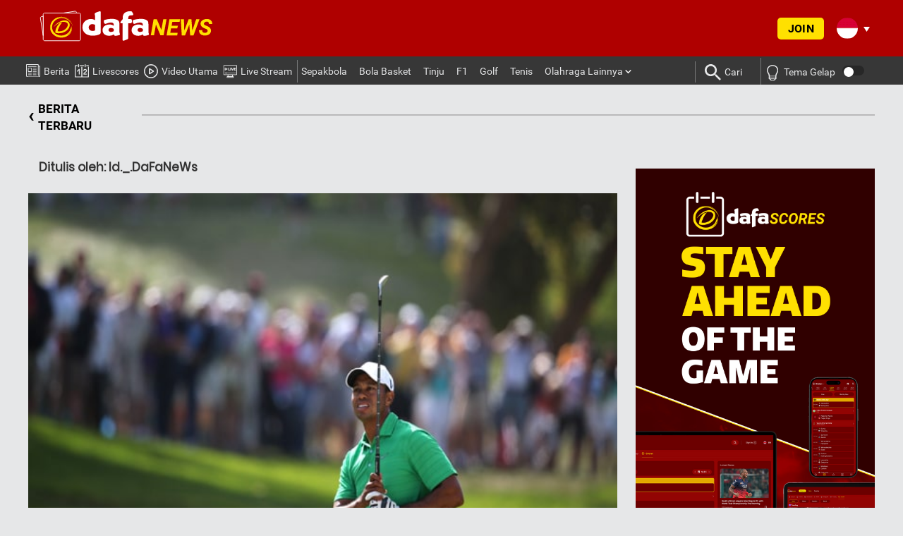

--- FILE ---
content_type: text/html; charset=UTF-8
request_url: http://mail.id.dafanews.com/golf/pratinjau-kejuaraan-golf-terbuka-2021-5572.html
body_size: 17596
content:
<!DOCTYPE html><html
lang=id><head>
 <script async src="https://www.googletagmanager.com/gtag/js?id=UA-109998180-3"></script> <script>window.dataLayer=window.dataLayer||[];function gtag(){dataLayer.push(arguments);}
gtag('js',new Date());gtag('config','UA-109998180-3');</script>  <script async src="https://www.googletagmanager.com/gtag/js?id=G-5VS0N69B6F"></script> <script>window.dataLayer=window.dataLayer||[];function gtag(){dataLayer.push(arguments);}
gtag('js',new Date());gtag('config','G-5VS0N69B6F');</script> <meta
http-equiv="content-language" content="th-TH"><meta
name="language" content="th-TH"><meta
charset="UTF-8"><meta
name="theme-color" content="#ff3d2e"><link
rel=alternate href=https://mail.id.dafanews.com/golf/pratinjau-kejuaraan-golf-terbuka-2021-5572.html hreflang=x-default><link
rel="shortcut icon" href=http://mail.id.dafanews.com/wp-content/themes/html5blank-child/img/icons/favicon.ico><meta
http-equiv="X-UA-Compatible" content="IE=edge,chrome=1"><meta
name="viewport" content="width=device-width, initial-scale=1.0"><meta
name="keywords" content=""><meta
name='robots' content='index, follow, max-image-preview:large, max-snippet:-1, max-video-preview:-1'><title>Pratinjau Kejuaraan Golf Terbuka 2021</title><meta
name="description" content="Pada hari Kamis, salah satu turnamen golf paling bergengsi akan dimulai, adalah The Open Championship. Juga dikenal sebagai British Open, ini adalah salah satu dari empat turnamen yang disebut major."><link
rel=canonical href=http://mail.id.dafanews.com/golf/pratinjau-kejuaraan-golf-terbuka-2021-5572.html><meta
property="og:locale" content="en_US"><meta
property="og:type" content="article"><meta
property="og:title" content="Pratinjau Kejuaraan Golf Terbuka 2021"><meta
property="og:description" content="Pada hari Kamis, salah satu turnamen golf paling bergengsi akan dimulai, adalah The Open Championship. Juga dikenal sebagai British Open, ini adalah salah satu dari empat turnamen yang disebut major."><meta
property="og:url" content="https://mail.id.dafanews.com/golf/pratinjau-kejuaraan-golf-terbuka-2021-5572.html"><meta
property="og:site_name" content="Dafanews Indonesia"><meta
property="article:published_time" content="2021-07-15T10:48:50+00:00"><meta
property="article:modified_time" content="2021-07-16T06:45:19+00:00"><meta
property="og:image" content="https://mail.id.dafanews.com/wp-content/uploads/2021/07/Tiger-Woods-min.jpg"><meta
property="og:image:width" content="620"><meta
property="og:image:height" content="350"><meta
property="og:image:type" content="image/jpeg"><meta
name="author" content="Id._.DaFaNeWs"><meta
name="twitter:card" content="summary_large_image"><meta
name="twitter:creator" content="@DafabetID"><meta
name="twitter:site" content="@DafabetID"><meta
name="twitter:label1" content="Written by"><meta
name="twitter:data1" content="Id._.DaFaNeWs"><meta
name="twitter:label2" content="Est. reading time"><meta
name="twitter:data2" content="1 minute"> <script type=application/ld+json class=yoast-schema-graph>{"@context":"https://schema.org","@graph":[{"@type":"Article","@id":"https://mail.id.dafanews.com/golf/pratinjau-kejuaraan-golf-terbuka-2021-5572.html#article","isPartOf":{"@id":"https://mail.id.dafanews.com/golf/pratinjau-kejuaraan-golf-terbuka-2021-5572.html"},"author":{"name":"Id._.DaFaNeWs","@id":"https://mail.id.dafanews.com/#/schema/person/02134ccb7b1d867d707635f8bedd5578"},"headline":"Pratinjau Kejuaraan Golf Terbuka 2021","datePublished":"2021-07-15T10:48:50+00:00","dateModified":"2021-07-16T06:45:19+00:00","mainEntityOfPage":{"@id":"https://mail.id.dafanews.com/golf/pratinjau-kejuaraan-golf-terbuka-2021-5572.html"},"wordCount":293,"image":{"@id":"https://mail.id.dafanews.com/golf/pratinjau-kejuaraan-golf-terbuka-2021-5572.html#primaryimage"},"thumbnailUrl":"https://mail.id.dafanews.com/wp-content/uploads/2021/07/Tiger-Woods-min.jpg","articleSection":["Golf"],"inLanguage":"en-US"},{"@type":"WebPage","@id":"https://mail.id.dafanews.com/golf/pratinjau-kejuaraan-golf-terbuka-2021-5572.html","url":"https://mail.id.dafanews.com/golf/pratinjau-kejuaraan-golf-terbuka-2021-5572.html","name":"Pratinjau Kejuaraan Golf Terbuka 2021","isPartOf":{"@id":"https://mail.id.dafanews.com/#website"},"primaryImageOfPage":{"@id":"https://mail.id.dafanews.com/golf/pratinjau-kejuaraan-golf-terbuka-2021-5572.html#primaryimage"},"image":{"@id":"https://mail.id.dafanews.com/golf/pratinjau-kejuaraan-golf-terbuka-2021-5572.html#primaryimage"},"thumbnailUrl":"https://mail.id.dafanews.com/wp-content/uploads/2021/07/Tiger-Woods-min.jpg","datePublished":"2021-07-15T10:48:50+00:00","dateModified":"2021-07-16T06:45:19+00:00","author":{"@id":"https://mail.id.dafanews.com/#/schema/person/02134ccb7b1d867d707635f8bedd5578"},"description":"Pada hari Kamis, salah satu turnamen golf paling bergengsi akan dimulai, adalah The Open Championship. Juga dikenal sebagai British Open, ini adalah salah satu dari empat turnamen yang disebut major.","breadcrumb":{"@id":"https://mail.id.dafanews.com/golf/pratinjau-kejuaraan-golf-terbuka-2021-5572.html#breadcrumb"},"inLanguage":"en-US","potentialAction":[{"@type":"ReadAction","target":["https://mail.id.dafanews.com/golf/pratinjau-kejuaraan-golf-terbuka-2021-5572.html"]}]},{"@type":"ImageObject","inLanguage":"en-US","@id":"https://mail.id.dafanews.com/golf/pratinjau-kejuaraan-golf-terbuka-2021-5572.html#primaryimage","url":"https://mail.id.dafanews.com/wp-content/uploads/2021/07/Tiger-Woods-min.jpg","contentUrl":"https://mail.id.dafanews.com/wp-content/uploads/2021/07/Tiger-Woods-min.jpg","width":620,"height":350},{"@type":"BreadcrumbList","@id":"https://mail.id.dafanews.com/golf/pratinjau-kejuaraan-golf-terbuka-2021-5572.html#breadcrumb","itemListElement":[{"@type":"ListItem","position":1,"name":"Home","item":"https://mail.id.dafanews.com/"},{"@type":"ListItem","position":2,"name":"Golf","item":"https://id.dafanews.com/golf"},{"@type":"ListItem","position":3,"name":"Pratinjau Kejuaraan Golf Terbuka 2021"}]},{"@type":"WebSite","@id":"https://mail.id.dafanews.com/#website","url":"https://mail.id.dafanews.com/","name":"Dafanews Indonesia","description":"","potentialAction":[{"@type":"SearchAction","target":{"@type":"EntryPoint","urlTemplate":"https://mail.id.dafanews.com/?s={search_term_string}"},"query-input":{"@type":"PropertyValueSpecification","valueRequired":true,"valueName":"search_term_string"}}],"inLanguage":"en-US"},{"@type":"Person","@id":"https://mail.id.dafanews.com/#/schema/person/02134ccb7b1d867d707635f8bedd5578","name":"Id._.DaFaNeWs","image":{"@type":"ImageObject","inLanguage":"en-US","@id":"https://mail.id.dafanews.com/#/schema/person/image/","url":"https://secure.gravatar.com/avatar/6e3b2fc0cc92c1e221a1af0856c24a5c10711f84a6d3bfff82802a4a00534af9?s=96&d=mm&r=g","contentUrl":"https://secure.gravatar.com/avatar/6e3b2fc0cc92c1e221a1af0856c24a5c10711f84a6d3bfff82802a4a00534af9?s=96&d=mm&r=g","caption":"Id._.DaFaNeWs"},"url":"https://mail.id.dafanews.com/author/id-_-dafanews"}]}</script> <link
rel=amphtml href=https://mail.id.dafanews.com/golf/pratinjau-kejuaraan-golf-terbuka-2021-5572.html/amp><meta
name="generator" content="AMP for WP 1.1.11"><link
rel=alternate title="oEmbed (JSON)" type=application/json+oembed href="https://mail.id.dafanews.com/wp-json/oembed/1.0/embed?url=https%3A%2F%2Fmail.id.dafanews.com%2Fgolf%2Fpratinjau-kejuaraan-golf-terbuka-2021-5572.html"><link
rel=alternate title="oEmbed (XML)" type=text/xml+oembed href="https://mail.id.dafanews.com/wp-json/oembed/1.0/embed?url=https%3A%2F%2Fmail.id.dafanews.com%2Fgolf%2Fpratinjau-kejuaraan-golf-terbuka-2021-5572.html&#038;format=xml"><style id=wp-img-auto-sizes-contain-inline-css>img:is([sizes=auto i],[sizes^="auto," i]){contain-intrinsic-size:3000px 1500px}</style><style id=wp-block-library-inline-css>/*<![CDATA[*/:root{--wp-block-synced-color:#7a00df;--wp-block-synced-color--rgb:122,0,223;--wp-bound-block-color:var(--wp-block-synced-color);--wp-editor-canvas-background:#ddd;--wp-admin-theme-color:#007cba;--wp-admin-theme-color--rgb:0,124,186;--wp-admin-theme-color-darker-10:#006ba1;--wp-admin-theme-color-darker-10--rgb:0,107,160.5;--wp-admin-theme-color-darker-20:#005a87;--wp-admin-theme-color-darker-20--rgb:0,90,135;--wp-admin-border-width-focus:2px}@media (min-resolution:192dpi){:root{--wp-admin-border-width-focus:1.5px}}.wp-element-button{cursor:pointer}:root .has-very-light-gray-background-color{background-color:#eee}:root .has-very-dark-gray-background-color{background-color:#313131}:root .has-very-light-gray-color{color:#eee}:root .has-very-dark-gray-color{color:#313131}:root .has-vivid-green-cyan-to-vivid-cyan-blue-gradient-background{background:linear-gradient(135deg,#00d084,#0693e3)}:root .has-purple-crush-gradient-background{background:linear-gradient(135deg,#34e2e4,#4721fb 50%,#ab1dfe)}:root .has-hazy-dawn-gradient-background{background:linear-gradient(135deg,#faaca8,#dad0ec)}:root .has-subdued-olive-gradient-background{background:linear-gradient(135deg,#fafae1,#67a671)}:root .has-atomic-cream-gradient-background{background:linear-gradient(135deg,#fdd79a,#004a59)}:root .has-nightshade-gradient-background{background:linear-gradient(135deg,#330968,#31cdcf)}:root .has-midnight-gradient-background{background:linear-gradient(135deg,#020381,#2874fc)}:root{--wp--preset--font-size--normal:16px;--wp--preset--font-size--huge:42px}.has-regular-font-size{font-size:1em}.has-larger-font-size{font-size:2.625em}.has-normal-font-size{font-size:var(--wp--preset--font-size--normal)}.has-huge-font-size{font-size:var(--wp--preset--font-size--huge)}:root .has-text-align-center{text-align:center}:root .has-text-align-left{text-align:left}:root .has-text-align-right{text-align:right}.has-fit-text{white-space:nowrap!important}#end-resizable-editor-section{display:none}.aligncenter{clear:both}.items-justified-left{justify-content:flex-start}.items-justified-center{justify-content:center}.items-justified-right{justify-content:flex-end}.items-justified-space-between{justify-content:space-between}.screen-reader-text{word-wrap:normal!important;border:0;clip-path:inset(50%);height:1px;margin:-1px;overflow:hidden;padding:0;position:absolute;width:1px}.screen-reader-text:focus{background-color:#ddd;clip-path:none;color:#444;display:block;font-size:1em;height:auto;left:5px;line-height:normal;padding:15px
23px 14px;text-decoration:none;top:5px;width:auto;z-index:100000}html :where(.has-border-color){border-style:solid}html :where([style*=border-top-color]){border-top-style:solid}html :where([style*=border-right-color]){border-right-style:solid}html :where([style*=border-bottom-color]){border-bottom-style:solid}html :where([style*=border-left-color]){border-left-style:solid}html :where([style*=border-width]){border-style:solid}html :where([style*=border-top-width]){border-top-style:solid}html :where([style*=border-right-width]){border-right-style:solid}html :where([style*=border-bottom-width]){border-bottom-style:solid}html :where([style*=border-left-width]){border-left-style:solid}html :where(img[class*=wp-image-]){height:auto;max-width:100%}:where(figure){margin:0
0 1em}html :where(.is-position-sticky){--wp-admin--admin-bar--position-offset:var(--wp-admin--admin-bar--height,0px)}@media screen and (max-width:600px){html:where(.is-position-sticky){--wp-admin--admin-bar--position-offset:0px}}/*]]>*/</style><style id=classic-theme-styles-inline-css>/*<![CDATA[*/.wp-block-button__link{background-color:#32373c;border-radius:9999px;box-shadow:none;color:#fff;font-size:1.125em;padding:calc(.667em + 2px) calc(1.333em + 2px);text-decoration:none}.wp-block-file__button{background:#32373c;color:#fff}.wp-block-accordion-heading{margin:0}.wp-block-accordion-heading__toggle{background-color:inherit!important;color:inherit!important}.wp-block-accordion-heading__toggle:not(:focus-visible){outline:none}.wp-block-accordion-heading__toggle:focus,.wp-block-accordion-heading__toggle:hover{background-color:inherit!important;border:none;box-shadow:none;color:inherit;padding:var(--wp--preset--spacing--20,1em) 0;text-decoration:none}.wp-block-accordion-heading__toggle:focus-visible{outline:auto;outline-offset:0}/*]]>*/</style><link
rel=stylesheet href=http://mail.id.dafanews.com/wp-content/cache/minify/c2bab.css media=all> <script src=http://mail.id.dafanews.com/wp-content/cache/minify/5fbac.js></script> <link
rel=https://api.w.org/ href=https://mail.id.dafanews.com/wp-json/ ><link
rel=alternate title=JSON type=application/json href=https://mail.id.dafanews.com/wp-json/wp/v2/posts/5572><link
rel=icon href=https://mail.id.dafanews.com/wp-content/uploads/2020/08/favicon.ico sizes=32x32><link
rel=icon href=https://mail.id.dafanews.com/wp-content/uploads/2020/08/favicon.ico sizes=192x192><link
rel=apple-touch-icon href=https://mail.id.dafanews.com/wp-content/uploads/2020/08/favicon.ico><meta
name="msapplication-TileImage" content="https://mail.id.dafanews.com/wp-content/uploads/2020/08/favicon.ico"> <script>(function(h,o,t,j,a,r){h.hj=h.hj||function()
{(h.hj.q=h.hj.q||[]).push(arguments)};h._hjSettings={hjid:121800,hjsv:6};a=o.getElementsByTagName('head')[0];r=o.createElement('script');r.async=1;r.src=t+h._hjSettings.hjid+j+h._hjSettings.hjsv;a.appendChild(r);})(window,document,'https://static.hotjar.com/c/hotjar-','.js?sv=');</script>  <script>jQuery(document).ready(function(){setTimeout(function(){var tag_new=jQuery("template").last().attr("id");console.log(tag_new);jQuery("#"+tag_new).css("display","none");jQuery("#"+tag_new).next().next().css("display","none");},100);});</script>  <script>window._adftrack=Array.isArray(window._adftrack)?window._adftrack:(window._adftrack?[window._adftrack]:[]);window._adftrack.push({HttpHost:'asia.adform.net',pm:3095779,divider:encodeURIComponent('|'),pagename:encodeURIComponent('Dafanews All Pages')});(function(){var s=document.createElement('script');s.type='text/javascript';s.async=true;s.src='https://s2.adform.net/banners/scripts/st/trackpoint-async.js';var x=document.getElementsByTagName('script')[0];x.parentNode.insertBefore(s,x);})();</script> <noscript><p
style=margin:0;padding:0;border:0;>
<img
src="https://asia.adform.net/Serving/TrackPoint/?pm=3095779&ADFPageName=Dafanews%20All%20Pages&ADFdivider=|" width=1 height=1 alt></p>
</noscript></head><body
class="wp-singular post-template-default single single-post postid-5572 single-format-standard wp-theme-html5blank wp-child-theme-html5blank-child pratinjau-kejuaraan-golf-terbuka-2021" lang=id id=id>
<input
type=hidden id=btag_param value data-lang>
<input
type=hidden class=registration-done value>
<input
type=hidden class=registration-done-with-normal-reg value><header
id=main-menu><div
class=head-logo-wrapper><div
class=head-logo-content><div
class=row><div
class="col-sm-12 col-lg-4 logo-inner">
<a
href=https://id.dafanews.com>
<img
src=https://id.dafanews.com/wp-content/themes/html5blank-child/img/dafanews-logo-en-2.svg width=340 height=90 alt="Dafanews Indonesia">
</a><h1 style="visibility:hidden;display:none;">DafaNews Berita Olahraga Terbaik & Berita Utama terbaru</h1></div><div
class="col-sm-12 col-lg-4 social-inner"><div
class=head-social-content><div
class=head-social-content-inner><div
class=head-social-icons><ul>
<li>
<a
href=https://www.facebook.com/dafanews.id target=_blank>
<i
class="fa fa-facebook" aria-hidden=true></i>
</a>
</li>
<li>
<a
href=https://twitter.com/dafanews_id target=_blank>
</a>
</li>
<li>
<a
href=https://t.me/dafanews888 target=_blank>
</a>
</li>
<li>
<a
href=https://www.youtube.com/channel/UCCtjzGMiWqnyXxQivN8Lb0A target=_blank>
<i
class="fa fa-youtube-play" aria-hidden=true></i>
</a>
</li>
<li>
<a
href=https://www.instagram.com/dafanews_id/ target=_blank>
</a>
</li></ul></div></div></div></div><div
class=right-header-container><div
class=header-login-wrap>
<span
class=header-login-btn>Join</span></div><div
class=social-content-container><div
class="lang-trigger cf">
<span
class="lang-sprt id"></span>
<span
class=txt-lang>Bahasa Indo</span>
<span
class="lang-sprt arw-lang"></span></div></div><ul
class=lang-select>
<li
id=lang-en>
<a
href=http://id.dafanews id=en>
<span
class="lang-sprt en"></span>
<span
class=txt-lang>English</span>
</a>
</li>
<li
id=lang-th>
<a
href=http://th.id.dafanews id=th>
<span
class="lang-sprt th"></span>
<span
class=txt-lang>ภาษาไทย</span>
</a>
</li>
<li
id=lang-bd>
<a
href=http://bd.id.dafanews id=bd>
<span
class="lang-sprt bd"></span>
<span
class=txt-lang>Bengali | বাংলা</span>
</a>
</li>
<li
id=lang-sc>
<a
href=http://sc.id.dafanews id=sc>
<span
class="lang-sprt sc"></span>
<span
class=txt-lang>简体中文</span>
</a>
</li>
<li
id=lang-vn>
<a
href=http://vn.id.dafanews id=vn>
<span
class="lang-sprt vn"></span>
<span
class=txt-lang>Tiếng Việt</span>
</a>
</li>
<li
id=lang-kr>
<a
href=http://kr.id.dafanews id=kr>
<span
class="lang-sprt kr"></span>
<span
class=txt-lang>한국어</span>
</a>
</li>
<li
id=lang-in>
<a
href=http://in.id.dafanews id=in>
<span
class="lang-sprt in"></span>
<span
class=txt-lang>India</span>
</a>
</li>
<li
id=lang-hi>
<a
href=http://in.id.dafanews/hi/ id=hi>
<span
class="lang-sprt hi"></span>
<span
class=txt-lang>Hindi | हिंदी</span>
</a>
</li>
<li
id=lang-ke>
<a
href=http://ke.id.dafanews id=ke>
<span
class="lang-sprt ke"></span>
<span
class=txt-lang>Kenya</span>
</a>
</li>
<li
id=lang-es>
<a
href=http://es.id.dafanews id=es>
<span
class="lang-sprt es"></span>
<span
class=txt-lang>Español</span>
</a>
</li>
<li
id=lang-jp>
<a
href=http://jp.id.dafanews id=jp>
<span
class="lang-sprt jp"></span>
<span
class=txt-lang>Japan</span>
</a>
</li></ul></div></div></div></div><nav
class="head-nav mobile-content" role=navigation><div
class="mobile-navigation clear" id=column-1><nav
class=ma5-menu-mobile><div
class=ma5-menu-header>
<a
class="btn btn-primary ma5-toggle-menu sidenav-trigger" data-target=slide-out>
<span
class=icon-menu></span>
</a></div></nav></div></nav><nav
class="footer-nav mobile-content" role=navigation><div
class=inner-container><div
class="menu-{menu slug}-container"><ul
id=menu-mobile-menu class=mobile-nav-ul><li
id=menu-item-6674 class="news-mobile-menu menu-item menu-item-type-custom menu-item-object-custom"><a
href=https://id.dafanews.com/ >News<img
class=menu-item-icon src=https://mail.id.dafanews.com/wp-content/uploads/2023/06/News-Icon.svg><img
class=menu-item-icon-active src=https://mail.id.dafanews.com/wp-content/uploads/2023/06/News-Icon-Active.png></a></li>
<li
id=menu-item-6675 class="matches-mobile-menu menu-item menu-item-type-post_type menu-item-object-page"><a
href=https://mail.id.dafanews.com/livescores>Livescores<img
class=menu-item-icon src=https://mail.id.dafanews.com/wp-content/uploads/2023/06/Matches-Icon.svg><img
class=menu-item-icon-active src=https://mail.id.dafanews.com/wp-content/uploads/2023/06/Matches-Icon-Active.png></a></li>
<li
id=menu-item-6676 class="videos-mobile-menu menu-item menu-item-type-taxonomy menu-item-object-category"><a
href=https://mail.id.dafanews.com/featured-videos>Featured Videos<img
class=menu-item-icon src=https://mail.id.dafanews.com/wp-content/uploads/2023/06/Featured-Videos-Icon.svg><img
class=menu-item-icon-active src=https://mail.id.dafanews.com/wp-content/uploads/2023/06/Featured-Videos-Icon-Active.png></a></li>
<li
id=menu-item-6677 class="menu-item menu-item-type-post_type menu-item-object-page"><a
href=https://mail.id.dafanews.com/live-streaming-hub>Live Streaming Hub<img
class=menu-item-icon src=https://mail.id.dafanews.com/wp-content/uploads/2023/06/livestreaming-icon-2-1.png><img
class=menu-item-icon-active src=https://mail.id.dafanews.com/wp-content/uploads/2023/06/livestreaming-icon-yellow-1.png></a></li></ul><div
class=head-search-icon><div
class=search-icon><img
src=https://mail.id.dafanews.com/wp-content/uploads/2023/06/Search-Icon.svg alt></div><div
class=search-icon-active><img
src=https://mail.id.dafanews.com/wp-content/uploads/2023/06/Search-Icon-Active.png alt></div></div><div
class="head-search-wrapper mobile"><form
class=search method=get action=https://mail.id.dafanews.com role=search autocomplete=off>
<input
id=search-input-main class=search-input type=search name=s placeholder="Ketik disini" onkeydown=doSearch(this)>
<button
class=search-submit type=submit role=button><span
class=icon-search></span></button>
<button
class=search-close type=button role=button><span
class=icon-x></span></button></form><span
class=recent-searches-clear>CLEAR</span>
<span
id=recent-searches-text>RECENT</span><ul
class=recent-searches></ul></div></div></div></nav><ul
id=slide-out class=sidenav><header>
<span
class=close><i
class="fa fa-times-thin fa-2x" aria-hidden=true></i></span>
<img
src=https://id.dafanews.com/wp-content/themes/html5blank-child/img/dafanews-logo-en-2.svg></header><li
id=menu-item-6661 class="menu-item menu-item-type-post_type menu-item-object-page menu-item-home menu-item-6661"><a
title="Berita&lt;img class=&quot;menu-item-icon&quot; src=&quot;https://mail.id.dafanews.com/wp-content/uploads/2023/06/News-Icon.svg&quot;&gt;&lt;img class=&quot;menu-item-icon-active&quot; src=&quot;https://mail.id.dafanews.com/wp-content/uploads/2023/06/News-Icon-Active.png&quot;&gt;" href=https://mail.id.dafanews.com/ ><span
class=nav-header-primary><input
type=hidden id=parent-menu-link-6661-mobile value=https://mail.id.dafanews.com><span
id=parent-menu-title-6661-mobile class=parent-menu-title>Berita<img
class=menu-item-icon src=https://mail.id.dafanews.com/wp-content/uploads/2023/06/News-Icon.svg><img
class=menu-item-icon-active src=https://mail.id.dafanews.com/wp-content/uploads/2023/06/News-Icon-Active.png></span></a></li><div
class=divider></div><li
id=menu-item-6664 class="menu-item menu-item-type-post_type menu-item-object-page menu-item-6664"><a
title="Livescores&lt;img class=&quot;menu-item-icon&quot; src=&quot;https://mail.id.dafanews.com/wp-content/uploads/2023/06/Matches-Icon.svg&quot;&gt;&lt;img class=&quot;menu-item-icon-active&quot; src=&quot;https://mail.id.dafanews.com/wp-content/uploads/2023/06/Matches-Icon-Active.png&quot;&gt;" href=https://mail.id.dafanews.com/livescores><span
class=nav-header-primary><input
type=hidden id=parent-menu-link-6664-mobile value=https://mail.id.dafanews.com/livescores><span
id=parent-menu-title-6664-mobile class=parent-menu-title>Livescores<img
class=menu-item-icon src=https://mail.id.dafanews.com/wp-content/uploads/2023/06/Matches-Icon.svg><img
class=menu-item-icon-active src=https://mail.id.dafanews.com/wp-content/uploads/2023/06/Matches-Icon-Active.png></span></a></li><div
class=divider></div><li
id=menu-item-6667 class="menu-item menu-item-type-taxonomy menu-item-object-category menu-item-6667"><a
title="Video Utama&lt;img class=&quot;menu-item-icon&quot; src=&quot;https://mail.id.dafanews.com/wp-content/uploads/2023/06/Featured-Videos-Icon.svg&quot;&gt;&lt;img class=&quot;menu-item-icon-active&quot; src=&quot;https://mail.id.dafanews.com/wp-content/uploads/2023/06/Featured-Videos-Icon-Active.png&quot;&gt;" href=https://mail.id.dafanews.com/featured-videos><span
class=nav-header-primary><input
type=hidden id=parent-menu-link-6667-mobile value=https://mail.id.dafanews.com/featured-videos><span
id=parent-menu-title-6667-mobile class=parent-menu-title>Video Utama<img
class=menu-item-icon src=https://mail.id.dafanews.com/wp-content/uploads/2023/06/Featured-Videos-Icon.svg><img
class=menu-item-icon-active src=https://mail.id.dafanews.com/wp-content/uploads/2023/06/Featured-Videos-Icon-Active.png></span></a></li><div
class=divider></div><li
id=menu-item-7950 class="menu-item menu-item-type-post_type menu-item-object-page menu-item-7950"><a
title="Live Stream&lt;img class=&quot;menu-item-icon&quot; src=&quot;https://mail.id.dafanews.com/wp-content/uploads/2024/12/livestreaming-icon-2.png&quot;&gt;&lt;img class=&quot;menu-item-icon-active&quot; src=&quot;https://mail.id.dafanews.com/wp-content/uploads/2024/12/livestreaming-icon-yellow.png&quot;&gt;" href=https://mail.id.dafanews.com/live-streaming-hub><span
class=nav-header-primary><input
type=hidden id=parent-menu-link-7950-mobile value=https://mail.id.dafanews.com/live-streaming-hub><span
id=parent-menu-title-7950-mobile class=parent-menu-title>Live Stream<img
class=menu-item-icon src=https://mail.id.dafanews.com/wp-content/uploads/2024/12/livestreaming-icon-2.png><img
class=menu-item-icon-active src=https://mail.id.dafanews.com/wp-content/uploads/2024/12/livestreaming-icon-yellow.png></span></a></li><div
class=divider></div><li
id=menu-item-307 class="menu-item menu-item-type-taxonomy menu-item-object-category menu-item-307"><a
title="Sepakbola&lt;img class=&quot;menu-item-icon&quot; src=&quot;https://mail.id.dafanews.com/wp-content/uploads/2023/06/Football-Icon.svg&quot;&gt;&lt;img class=&quot;menu-item-icon-active&quot; src=&quot;https://mail.id.dafanews.com/wp-content/uploads/2023/06/Football-Icon-yellow.png&quot;&gt;" href=https://mail.id.dafanews.com/football><span
class=nav-header-primary><input
type=hidden id=parent-menu-link-307-mobile value=https://mail.id.dafanews.com/football><span
id=parent-menu-title-307-mobile class=parent-menu-title>Sepakbola<img
class=menu-item-icon src=https://mail.id.dafanews.com/wp-content/uploads/2023/06/Football-Icon.svg><img
class=menu-item-icon-active src=https://mail.id.dafanews.com/wp-content/uploads/2023/06/Football-Icon-yellow.png></span></a></li><div
class=divider></div><li
id=menu-item-306 class="menu-item menu-item-type-taxonomy menu-item-object-category menu-item-306"><a
title="Bola Basket" href=https://mail.id.dafanews.com/basketball><span
class=nav-header-primary><input
type=hidden id=parent-menu-link-306-mobile value=https://mail.id.dafanews.com/basketball><span
id=parent-menu-title-306-mobile class=parent-menu-title>Bola Basket</span></a></li><div
class=divider></div><li
id=menu-item-313 class="menu-item menu-item-type-taxonomy menu-item-object-category menu-item-313"><a
title=Tinju href=https://mail.id.dafanews.com/boxing><span
class=nav-header-primary><input
type=hidden id=parent-menu-link-313-mobile value=https://mail.id.dafanews.com/boxing><span
id=parent-menu-title-313-mobile class=parent-menu-title>Tinju</span></a></li><div
class=divider></div><li
id=menu-item-308 class="menu-item menu-item-type-taxonomy menu-item-object-category menu-item-308"><a
title=F1 href=https://mail.id.dafanews.com/formula-1><span
class=nav-header-primary><input
type=hidden id=parent-menu-link-308-mobile value=https://mail.id.dafanews.com/formula-1><span
id=parent-menu-title-308-mobile class=parent-menu-title>F1</span></a></li><div
class=divider></div><li
id=menu-item-310 class="menu-item menu-item-type-taxonomy menu-item-object-category current-post-ancestor current-menu-parent current-post-parent menu-item-310"><a
title=Golf href=https://mail.id.dafanews.com/golf><span
class=nav-header-primary><input
type=hidden id=parent-menu-link-310-mobile value=https://mail.id.dafanews.com/golf><span
id=parent-menu-title-310-mobile class=parent-menu-title>Golf</span></a></li><div
class=divider></div><li
id=menu-item-312 class="menu-item menu-item-type-taxonomy menu-item-object-category menu-item-312"><a
title=Tenis href=https://mail.id.dafanews.com/tennis><span
class=nav-header-primary><input
type=hidden id=parent-menu-link-312-mobile value=https://mail.id.dafanews.com/tennis><span
id=parent-menu-title-312-mobile class=parent-menu-title>Tenis</span></a></li><div
class=divider></div><li
id=menu-item-311 class="menu-item menu-item-type-taxonomy menu-item-object-category menu-item-has-children menu-item-311 dropdown"><a
title="Olahraga Lainnya&lt;img class=&quot;menu-item-icon&quot; src=&quot;https://mail.id.dafanews.com/wp-content/uploads/2023/06/Dafa-Sports-Icon.svg&quot;&gt;&lt;img class=&quot;menu-item-icon-active&quot; src=&quot;https://mail.id.dafanews.com/wp-content/uploads/2023/06/Dafa-Sports-Icon-yellow-1.png&quot;&gt;" data-toggle=collapse class=accordion-heading data-target=#submenu-item-311><span
class=nav-header-primary><input
type=hidden id=parent-menu-link-311-mobile value=https://mail.id.dafanews.com/other-sports><span
id=parent-menu-title-311-mobile class=parent-menu-title>Olahraga Lainnya<img
class=menu-item-icon src=https://mail.id.dafanews.com/wp-content/uploads/2023/06/Dafa-Sports-Icon.svg><img
class=menu-item-icon-active src=https://mail.id.dafanews.com/wp-content/uploads/2023/06/Dafa-Sports-Icon-yellow-1.png></span> <i
class="fa fa-chevron-right toggle-submenu-311 rotate" aria-hidden=true></i></a><ul
class="nav nav-list collapse" id=submenu-item-311>
<li
id=menu-item-314 class="menu-item menu-item-type-taxonomy menu-item-object-category menu-item-314"><a
title=Atletik href=https://mail.id.dafanews.com/other-sports/athletics><span
class=nav-header-primary><input
type=hidden id=parent-menu-link-314-mobile value=https://mail.id.dafanews.com/other-sports/athletics><span
id=parent-menu-title-314-mobile class=parent-menu-title>Atletik</span></a></li><div
class=divider></div>	<li
id=menu-item-315 class="menu-item menu-item-type-taxonomy menu-item-object-category menu-item-315"><a
title=Snooker href=https://mail.id.dafanews.com/other-sports/snooker><span
class=nav-header-primary><input
type=hidden id=parent-menu-link-315-mobile value=https://mail.id.dafanews.com/other-sports/snooker><span
id=parent-menu-title-315-mobile class=parent-menu-title>Snooker</span></a></li><div
class=divider></div></ul>
</li><div
class=divider></div>
<li
class=menu-settings-mobile><div
class=divider></div><div
class=lang-wrap><div
class=language-wrap-icon><img
src=https://mail.id.dafanews.com/wp-content/uploads/2023/06/Language-Icon.svg alt></div><div
class=language-wrap-icon-active><img
src=https://mail.id.dafanews.com/wp-content/uploads/2023/06/Language-Icon-Active.png alt></div><div
class=language-wrap-text>Language</div><div
class="lang-trigger cf">
<span
class="lang-sprt id"></span>
<span
class=txt-lang>Bahasa Indo</span>
<span
class="lang-sprt arw-lang"></span></div><ul
class=lang-select>
<li
id=lang-en>
<a
href=http://id.dafanews id=en>
<span
class="lang-sprt en"></span>
<span
class=txt-lang>English</span>
</a>
</li>
<li
id=lang-th>
<a
href=http://th.id.dafanews id=th>
<span
class="lang-sprt th"></span>
<span
class=txt-lang>ภาษาไทย</span>
</a>
</li>
<li
id=lang-bd>
<a
href=http://bd.id.dafanews id=bd>
<span
class="lang-sprt bd"></span>
<span
class=txt-lang>Bengali | বাংলা</span>
</a>
</li>
<li
id=lang-sc>
<a
href=http://sc.id.dafanews id=sc>
<span
class="lang-sprt sc"></span>
<span
class=txt-lang>简体中文</span>
</a>
</li>
<li
id=lang-vn>
<a
href=http://vn.id.dafanews id=vn>
<span
class="lang-sprt vn"></span>
<span
class=txt-lang>Tiếng Việt</span>
</a>
</li>
<li
id=lang-kr>
<a
href=http://kr.id.dafanews id=kr>
<span
class="lang-sprt kr"></span>
<span
class=txt-lang>한국어</span>
</a>
</li>
<li
id=lang-in>
<a
href=http://in.id.dafanews id=in>
<span
class="lang-sprt in"></span>
<span
class=txt-lang>India</span>
</a>
</li>
<li
id=lang-hi>
<a
href=http://in.id.dafanews/hi/ id=hi>
<span
class="lang-sprt hi"></span>
<span
class=txt-lang>Hindi | हिंदी</span>
</a>
</li>
<li
id=lang-ke>
<a
href=http://ke.id.dafanews id=ke>
<span
class="lang-sprt ke"></span>
<span
class=txt-lang>Kenya</span>
</a>
</li>
<li
id=lang-es>
<a
href=http://es.id.dafanews id=es>
<span
class="lang-sprt es"></span>
<span
class=txt-lang>Español</span>
</a>
</li>
<li
id=lang-jp>
<a
href=http://jp.id.dafanews id=jp>
<span
class="lang-sprt jp"></span>
<span
class=txt-lang>Japan</span>
</a>
</li></ul></div><div
class=dark-theme-toggle-container><div
class=dark-theme-wrap-icon><img
src=https://mail.id.dafanews.com/wp-content/uploads/2023/06/Dark-Mode-Icon.svg alt></div><div
class=dark-theme-wrap-icon-active><img
src=https://mail.id.dafanews.com/wp-content/uploads/2023/06/Dark-Mode-Icon-Active.png alt></div><div
class=dark-theme-wrap-text>Dark Mode</div><div
class=toggle>
<input
type=checkbox id=toggle-mobi>
<label
for=toggle-mobi></label></div></div><div
class=divider></div></li><div
class="col-sm-12 col-lg-4 social-inner-mobile"><div
class=head-social-content-mobile><div
class=head-social-content-inner-mobile><div
class=head-social-icons><ul>
<li>
<a
href=https://www.facebook.com/dafanews.id target=_blank>
<i
class="fa fa-facebook" aria-hidden=true></i>
</a>
</li>
<li>
<a
href=https://twitter.com/dafanews_id target=_blank>
<i
class="fa fa-twitter" aria-hidden=true></i>
</a>
</li>
<li>
<a
href=https://t.me/dafanews888 target=_blank>
<i
class="fa fa-paper-plane" aria-hidden=true></i>
</a>
</li>
<li>
<a
href=https://www.youtube.com/channel/UCCtjzGMiWqnyXxQivN8Lb0A target=_blank>
<i
class="fa fa-youtube-play" aria-hidden=true></i>
</a>
</li>
<li>
<a
href=https://www.instagram.com/dafanews_id/ target=_blank>
<i
class="fa fa-instagram" aria-hidden=true></i>
</a>
</li></ul></div></div></div></div></ul><nav
class="head-nav desktop-content" role=navigation><div
class=head-nav-main-menu><div
class="menu-{menu slug}-container"><ul
id=menu-main-menu-1 class=head-nav-ul><li
id=menu-item-6661 class="menu-item menu-item-type-post_type menu-item-object-page menu-item-home"><a
href=https://mail.id.dafanews.com/ >Berita<img
class=menu-item-icon src=https://mail.id.dafanews.com/wp-content/uploads/2023/06/News-Icon.svg><img
class=menu-item-icon-active src=https://mail.id.dafanews.com/wp-content/uploads/2023/06/News-Icon-Active.png></a></li>
<li
id=menu-item-6664 class="menu-item menu-item-type-post_type menu-item-object-page"><a
href=https://mail.id.dafanews.com/livescores>Livescores<img
class=menu-item-icon src=https://mail.id.dafanews.com/wp-content/uploads/2023/06/Matches-Icon.svg><img
class=menu-item-icon-active src=https://mail.id.dafanews.com/wp-content/uploads/2023/06/Matches-Icon-Active.png></a></li>
<li
id=menu-item-6667 class="menu-item menu-item-type-taxonomy menu-item-object-category"><a
href=https://mail.id.dafanews.com/featured-videos>Video Utama<img
class=menu-item-icon src=https://mail.id.dafanews.com/wp-content/uploads/2023/06/Featured-Videos-Icon.svg><img
class=menu-item-icon-active src=https://mail.id.dafanews.com/wp-content/uploads/2023/06/Featured-Videos-Icon-Active.png></a></li>
<li
id=menu-item-7950 class="menu-item menu-item-type-post_type menu-item-object-page"><a
href=https://mail.id.dafanews.com/live-streaming-hub>Live Stream<img
class=menu-item-icon src=https://mail.id.dafanews.com/wp-content/uploads/2024/12/livestreaming-icon-2.png><img
class=menu-item-icon-active src=https://mail.id.dafanews.com/wp-content/uploads/2024/12/livestreaming-icon-yellow.png></a></li>
<li
id=menu-item-307 class="menu-item menu-item-type-taxonomy menu-item-object-category"><a
href=https://mail.id.dafanews.com/football>Sepakbola<img
class=menu-item-icon src=https://mail.id.dafanews.com/wp-content/uploads/2023/06/Football-Icon.svg><img
class=menu-item-icon-active src=https://mail.id.dafanews.com/wp-content/uploads/2023/06/Football-Icon-yellow.png></a></li>
<li
id=menu-item-306 class="menu-item menu-item-type-taxonomy menu-item-object-category"><a
href=https://mail.id.dafanews.com/basketball>Bola Basket</a></li>
<li
id=menu-item-313 class="menu-item menu-item-type-taxonomy menu-item-object-category"><a
href=https://mail.id.dafanews.com/boxing>Tinju</a></li>
<li
id=menu-item-308 class="menu-item menu-item-type-taxonomy menu-item-object-category"><a
href=https://mail.id.dafanews.com/formula-1>F1</a></li>
<li
id=menu-item-310 class="menu-item menu-item-type-taxonomy menu-item-object-category current-post-ancestor current-menu-parent current-post-parent"><a
href=https://mail.id.dafanews.com/golf>Golf</a></li>
<li
id=menu-item-312 class="menu-item menu-item-type-taxonomy menu-item-object-category"><a
href=https://mail.id.dafanews.com/tennis>Tenis</a></li>
<li
id=menu-item-311 class="menu-item menu-item-type-taxonomy menu-item-object-category menu-item-has-children"><a
href=https://mail.id.dafanews.com/other-sports>Olahraga Lainnya<img
class=menu-item-icon src=https://mail.id.dafanews.com/wp-content/uploads/2023/06/Dafa-Sports-Icon.svg><img
class=menu-item-icon-active src=https://mail.id.dafanews.com/wp-content/uploads/2023/06/Dafa-Sports-Icon-yellow-1.png></a><span
class="menu-arrow icon-keyboard_arrow_down"></span><ul
class=submenu-wrapper>
<li
id=menu-item-314 class="menu-item menu-item-type-taxonomy menu-item-object-category"><a
href=https://mail.id.dafanews.com/other-sports/athletics>Atletik</a></li>
<li
id=menu-item-315 class="menu-item menu-item-type-taxonomy menu-item-object-category"><a
href=https://mail.id.dafanews.com/other-sports/snooker>Snooker</a></li></ul>
</li></ul></div><div
class=head-right-nav><div
class=head-search-icon><div
class=search-icon><img
src=https://mail.id.dafanews.com/wp-content/uploads/2023/06/Search-Icon.svg alt></div><div
class=search-icon-active><img
src=https://mail.id.dafanews.com/wp-content/uploads/2023/06/Search-Icon-Active.png alt></div><div
class=text-search>Cari</div></div><div
class=head-settings-icon><div
class=dark-theme-toggle-container><div
class=dark-theme-wrap-icon><img
src=https://mail.id.dafanews.com/wp-content/uploads/2023/06/Dark-Mode-Icon.svg alt></div><div
class=dark-theme-wrap-icon-active><img
src=https://mail.id.dafanews.com/wp-content/uploads/2023/06/Dark-Mode-Icon-Active.png alt></div><div
class=dark-theme-wrap-text>Tema Gelap</div><div
class=toggle>
<input
type=checkbox id=toggle>
<label
id=toggle-label for=toggle></label></div></div></div></div></div></nav><div
class=head-search-wrapper><form
class=search method=get action=https://mail.id.dafanews.com role=search autocomplete=off>
<input
id=search-input-main class=search-input type=search name=s placeholder="Ketik disini" onkeydown=doSearch(this)>
<button
class=search-submit type=submit role=button><span
class=icon-search></span></button>
<button
class=search-close type=button role=button><span
class=icon-x></span></button></form><span
class=recent-searches-clear>HAPUS</span>
<span
id=recent-searches-text>TERBARU</span><ul
class=recent-searches></ul></div></header><section
class=overlay><div
class="lbox lbox-join-login"><div
class=close></div><div
class=lbox-title><b>Gabung Dafanews hari ini dan nikmati Gratis Mainkan Game</b></div><div
class=free-to-play-games-wrapper></div><div
class=join-now-btn-wrapper>
<span
class=join-now-btn>GABUNG DAFANEWS</span></div><div
class=login-btn-wrapper><p>Sudah punya akun?</p>
<span
class=login-now-btn>Login sekarang</span></div></div><div
class=overlay-register><div
class="lbox-register lbox-register-outer-container"><div
class="lbox lbox-register scroll-pane"><div
class=registration-wrapper><h2 class="form-title">Buat Akun</h2>
<input
type=hidden id=regvia-data data-regvia-desk=22 data-regvia-mobi=26 data-btag><meta
charset="utf-8"> <script src=http://mail.id.dafanews.com/wp-content/cache/minify/6a7ee.js></script> <script src=https://cdnjs.cloudflare.com/ajax/libs/crypto-js/3.1.9-1/core.js></script> <script src=https://cdnjs.cloudflare.com/ajax/libs/crypto-js/3.1.9-1/enc-base64.js></script> <script src=https://cdnjs.cloudflare.com/ajax/libs/crypto-js/3.1.9-1/enc-utf8.js></script> <script src=https://cdnjs.cloudflare.com/ajax/libs/crypto-js/3.1.9-1/hmac.js></script> <script src=https://cdnjs.cloudflare.com/ajax/libs/crypto-js/3.1.9-1/sha256.js></script> <script src=http://mail.id.dafanews.com/wp-content/cache/minify/90af4.js></script> 
<input
type=hidden name=registration_form_btag id=registration_form_btag value>
<input
type=hidden name=registration_form_regvia id=registration_form_regvia value>
<input
type=hidden name=registration_form_product_id id=registration_form_product_id value>
<input
type=hidden name=registration_form_isocode id=registration_form_isocode value=US>
<input
type=hidden name=registration_form_currency id=registration_form_currency value>
<input
type=hidden name=registration_form_url id=registration_form_url value=http://mail.id.dafanews.com/normal-reg>
<input
type=hidden name=registration_form_lang id=registration_form_lang value=id><div
class=rf-main-wrapper><form
name=regForm method=post class=registration-form id=registration-form><p
class=section-title-form>Detil Kontak dan Keamanan</p><div
class=row><div
class="input-field col s12">
<label
for=regForm_username class=item-label>Username </label>
<input
type=text id=regForm_username name=RegistrationForm[username] autocomplete=off class=item-element></div></div><div
class=row><div
class="input-field col s12">
<label
for=regForm_password class=item-label>Kata Sandi </label>
<span
class="password-visibility-icon icon-hide"></span>
<input
type=password id=regForm_password name=RegistrationForm[password] autocomplete=off class=item-element></div><div
class="input-field col s12">
<label
class=item-label></label><div
class=item-element-wrapper><div
class="password-strength-wrapper password-strength-hidden"><div
class=password-strength-msg>Tingkat Kerumitan Kata Sandi: <span></span></div><div
class=password-strength-bar-wrapper><div
class=password-strength-bar></div></div></div></div></div></div><div
class=row><div
class="input-field col s12">
<label
for=regForm_email class=item-label>Email </label>
<input
type=text id=regForm_email name=RegistrationForm[email] autocomplete=off data-tip="Silakan masukkan alamat email yang valid untuk menerima promosi, update dan penawaran eksklusif terbaru kami." class=item-element></div></div><div
class=row><div
class="input-field col s12">
<label
for=regForm_mobile_number class="item-label mobile-number-label">No. HP </label><div
class="country-area-code pre-filled">
<span
class=trigger id=trigger-span>
+00
</span><ul
style class>
<li
class=af><span><em
class=country-name>Afghanistan</em><em
class=country-num>+93
</em></span>
</li>
<li
class=ax><span><em
class=country-name>Kepulauan Aland</em><em
class=country-num>+35818
</em></span>
</li>
<li
class=al><span><em
class=country-name>Albania</em><em
class=country-num>+355
</em></span>
</li>
<li
class=dz><span><em
class=country-name>Aljazair</em><em
class=country-num>+213
</em></span>
</li>
<li
class=ad><span><em
class=country-name>Andorra</em><em
class=country-num>+376
</em></span>
</li>
<li
class=ao><span><em
class=country-name>Angola</em><em
class=country-num>+244
</em></span>
</li>
<li
class=ai><span><em
class=country-name>Anguilla</em><em
class=country-num>+1264
</em></span>
</li>
<li
class=aq><span><em
class=country-name>Antartika</em><em
class=country-num>+672
</em></span>
</li>
<li
class=ar><span><em
class=country-name>Argentina</em><em
class=country-num>+54
</em></span>
</li>
<li
class=am><span><em
class=country-name>Armenia</em><em
class=country-num>+374
</em></span>
</li>
<li
class=aw><span><em
class=country-name>Aruba</em><em
class=country-num>+297
</em></span>
</li>
<li
class=au><span><em
class=country-name>Australia</em><em
class=country-num>+61
</em></span>
</li>
<li
class=at><span><em
class=country-name>Austria</em><em
class=country-num>+43
</em></span>
</li>
<li
class=az><span><em
class=country-name>Azerbaijan</em><em
class=country-num>+994
</em></span>
</li>
<li
class=bs><span><em
class=country-name>Bahama</em><em
class=country-num>+1242
</em></span>
</li>
<li
class=bh><span><em
class=country-name>Bahrain</em><em
class=country-num>+973
</em></span>
</li>
<li
class=bd><span><em
class=country-name>Bangladesh</em><em
class=country-num>+880
</em></span>
</li>
<li
class=bb><span><em
class=country-name>Barbados</em><em
class=country-num>+1246
</em></span>
</li>
<li
class=by><span><em
class=country-name>Belarus</em><em
class=country-num>+375
</em></span>
</li>
<li
class=bz><span><em
class=country-name>Belize</em><em
class=country-num>+501
</em></span>
</li>
<li
class=bj><span><em
class=country-name>Benin</em><em
class=country-num>+229
</em></span>
</li>
<li
class=bm><span><em
class=country-name>Bermuda</em><em
class=country-num>+1441
</em></span>
</li>
<li
class=bt><span><em
class=country-name>Bhutan</em><em
class=country-num>+975
</em></span>
</li>
<li
class=bo><span><em
class=country-name>Bolivia</em><em
class=country-num>+591
</em></span>
</li>
<li
class=bt><span><em
class=country-name>Bonaire Sint Eustatius dan Saba</em><em
class=country-num>+599
</em></span>
</li>
<li
class=ba><span><em
class=country-name>Bosnia dan Herzegovina</em><em
class=country-num>+387
</em></span>
</li>
<li
class=bw><span><em
class=country-name>Botswana</em><em
class=country-num>+267
</em></span>
</li>
<li
class=bv><span><em
class=country-name>Pulau Bouvet </em><em
class=country-num>+55
</em></span>
</li>
<li
class=br><span><em
class=country-name>Brazil</em><em
class=country-num>+55
</em></span>
</li>
<li
class=io><span><em
class=country-name>Wilayah Samudra Hindia Britania</em><em
class=country-num>+246
</em></span>
</li>
<li
class=vg><span><em
class=country-name>Kep. Virgin Britania Raya</em><em
class=country-num>+1284
</em></span>
</li>
<li
class=bn><span><em
class=country-name>Brunei Darussalam</em><em
class=country-num>+673
</em></span>
</li>
<li
class=bg><span><em
class=country-name>Bulgaria</em><em
class=country-num>+359
</em></span>
</li>
<li
class=bf><span><em
class=country-name>Burkina Faso</em><em
class=country-num>+226
</em></span>
</li>
<li
class=bi><span><em
class=country-name>Burundi</em><em
class=country-num>+257
</em></span>
</li>
<li
class=kh><span><em
class=country-name>Kamboja</em><em
class=country-num>+855
</em></span>
</li>
<li
class=cm><span><em
class=country-name>Kamerun</em><em
class=country-num>+237
</em></span>
</li>
<li
class=ca><span><em
class=country-name>Kanada</em><em
class=country-num>+1
</em></span>
</li>
<li
class=cv><span><em
class=country-name>Cape Verde</em><em
class=country-num>+238
</em></span>
</li>
<li
class=ky><span><em
class=country-name>Kepulauan Cayman</em><em
class=country-num>+1345
</em></span>
</li>
<li
class=cf><span><em
class=country-name>Republik Afrika Tengah</em><em
class=country-num>+236
</em></span>
</li>
<li
class=td><span><em
class=country-name>Chad</em><em
class=country-num>+235
</em></span>
</li>
<li
class=cl><span><em
class=country-name>Chili</em><em
class=country-num>+56
</em></span>
</li>
<li
class=cn><span><em
class=country-name>Cina</em><em
class=country-num>+86
</em></span>
</li>
<li
class=cx><span><em
class=country-name>Pulau Natal</em><em
class=country-num>+618
</em></span>
</li>
<li
class=cc><span><em
class=country-name>Kepulauan Cocos (Keeling) </em><em
class=country-num>+618
</em></span>
</li>
<li
class=co><span><em
class=country-name>Kolombia</em><em
class=country-num>+57
</em></span>
</li>
<li
class=km><span><em
class=country-name>Komoro</em><em
class=country-num>+269
</em></span>
</li>
<li
class=cg><span><em
class=country-name>Kongo</em><em
class=country-num>+242
</em></span>
</li>
<li
class=cg><span><em
class=country-name>Republik Demokratik Kongo </em><em
class=country-num>+243
</em></span>
</li>
<li
class=ck><span><em
class=country-name>Kepulauan Cook</em><em
class=country-num>+682
</em></span>
</li>
<li
class=cr><span><em
class=country-name>Kosta Rika</em><em
class=country-num>+506
</em></span>
</li>
<li
class=ci><span><em
class=country-name>Pantai Gading</em><em
class=country-num>+225
</em></span>
</li>
<li
class=hr><span><em
class=country-name>Kroasia</em><em
class=country-num>+385
</em></span>
</li>
<li
class=cu><span><em
class=country-name>Kuba</em><em
class=country-num>+53
</em></span>
</li>
<li
class=cz><span><em
class=country-name>Republik Ceko</em><em
class=country-num>+420
</em></span>
</li>
<li
class=dk><span><em
class=country-name>Denmark</em><em
class=country-num>+45
</em></span>
</li>
<li
class=dj><span><em
class=country-name>Djibouti</em><em
class=country-num>+253
</em></span>
</li>
<li
class=dm><span><em
class=country-name>Dominika</em><em
class=country-num>+1767
</em></span>
</li>
<li
class=do><span><em
class=country-name>Republik Dominika</em><em
class=country-num>+1809
</em></span>
</li>
<li
class=ec><span><em
class=country-name>Ekuador</em><em
class=country-num>+593
</em></span>
</li>
<li
class=eg><span><em
class=country-name>Mesir</em><em
class=country-num>+20
</em></span>
</li>
<li
class=sv><span><em
class=country-name>El Salvador</em><em
class=country-num>+503
</em></span>
</li>
<li
class=gq><span><em
class=country-name>Guinea Khatulistiwa</em><em
class=country-num>+240
</em></span>
</li>
<li
class=er><span><em
class=country-name>Eritrea</em><em
class=country-num>+291
</em></span>
</li>
<li
class=ee><span><em
class=country-name>Estonia</em><em
class=country-num>+372
</em></span>
</li>
<li
class=et><span><em
class=country-name>Etiopia</em><em
class=country-num>+251
</em></span>
</li>
<li
class=fk><span><em
class=country-name>Kepulauan Falkland (Malvinas)</em><em
class=country-num>+500
</em></span>
</li>
<li
class=fo><span><em
class=country-name>Kepulauan Faroe</em><em
class=country-num>+298
</em></span>
</li>
<li
class=fj><span><em
class=country-name>Fiji</em><em
class=country-num>+679
</em></span>
</li>
<li
class=fi><span><em
class=country-name>Finlandia</em><em
class=country-num>+358
</em></span>
</li>
<li
class=gf><span><em
class=country-name>Guyana Perancis</em><em
class=country-num>+594
</em></span>
</li>
<li
class=pf><span><em
class=country-name>Polinesia Perancis</em><em
class=country-num>+689
</em></span>
</li>
<li
class=tf><span><em
class=country-name>Wilayah Selatan Prancis</em><em
class=country-num>+262
</em></span>
</li>
<li
class=ga><span><em
class=country-name>Gabon</em><em
class=country-num>+241
</em></span>
</li>
<li
class=gm><span><em
class=country-name>Gambia</em><em
class=country-num>+220
</em></span>
</li>
<li
class=ge><span><em
class=country-name>Georgia</em><em
class=country-num>+995
</em></span>
</li>
<li
class=de><span><em
class=country-name>Jerman</em><em
class=country-num>+49
</em></span>
</li>
<li
class=gh><span><em
class=country-name>Ghana</em><em
class=country-num>+233
</em></span>
</li>
<li
class=gi><span><em
class=country-name>Gibraltar</em><em
class=country-num>+350
</em></span>
</li>
<li
class=gr><span><em
class=country-name>Yunani</em><em
class=country-num>+30
</em></span>
</li>
<li
class=gl><span><em
class=country-name>Greenland</em><em
class=country-num>+299
</em></span>
</li>
<li
class=gd><span><em
class=country-name>Grenada</em><em
class=country-num>+1473
</em></span>
</li>
<li
class=gp><span><em
class=country-name>Guadalupe</em><em
class=country-num>+590
</em></span>
</li>
<li
class=gt><span><em
class=country-name>Guatemala</em><em
class=country-num>+502
</em></span>
</li>
<li
class=gg><span><em
class=country-name>Guernsey</em><em
class=country-num>+441481
</em></span>
</li>
<li
class=gn><span><em
class=country-name>Guinea</em><em
class=country-num>+224
</em></span>
</li>
<li
class=gw><span><em
class=country-name>Guinea-Bissau</em><em
class=country-num>+245
</em></span>
</li>
<li
class=gy><span><em
class=country-name>Guyana</em><em
class=country-num>+592
</em></span>
</li>
<li
class=ht><span><em
class=country-name>Haiti</em><em
class=country-num>+509
</em></span>
</li>
<li
class=hm><span><em
class=country-name>Pulau Heard dan Kepulauan McDonald</em><em
class=country-num>+0
</em></span>
</li>
<li
class=va><span><em
class=country-name>Holy See (Kota Vatikan)</em><em
class=country-num>+379
</em></span>
</li>
<li
class=hn><span><em
class=country-name>Honduras</em><em
class=country-num>+504
</em></span>
</li>
<li
class=hk><span><em
class=country-name>Hong Kong</em><em
class=country-num>+852
</em></span>
</li>
<li
class=hu><span><em
class=country-name>Hongaria</em><em
class=country-num>+36
</em></span>
</li>
<li
class=is><span><em
class=country-name>Islandia</em><em
class=country-num>+354
</em></span>
</li>
<li
class=in><span><em
class=country-name>India</em><em
class=country-num>+91
</em></span>
</li>
<li
class=id><span><em
class=country-name>Indonesia</em><em
class=country-num>+62
</em></span>
</li>
<li
class=ie><span><em
class=country-name>Irlandia</em><em
class=country-num>+353
</em></span>
</li>
<li
class=im><span><em
class=country-name>Isle of Man</em><em
class=country-num>+441624
</em></span>
</li>
<li
class=it><span><em
class=country-name>Italia</em><em
class=country-num>+39
</em></span>
</li>
<li
class=jm><span><em
class=country-name>Jamaika</em><em
class=country-num>+1876
</em></span>
</li>
<li
class=jp><span><em
class=country-name>Jepang</em><em
class=country-num>+81
</em></span>
</li>
<li
class=je><span><em
class=country-name>Jersey</em><em
class=country-num>+44
</em></span>
</li>
<li
class=jo><span><em
class=country-name>Jordan</em><em
class=country-num>+962
</em></span>
</li>
<li
class=kz><span><em
class=country-name>Kazakhstan</em><em
class=country-num>+7
</em></span>
</li>
<li
class=ke><span><em
class=country-name>Kenya</em><em
class=country-num>+254
</em></span>
</li>
<li
class=ki><span><em
class=country-name>Kiribati</em><em
class=country-num>+686
</em></span>
</li>
<li
class=kr><span><em
class=country-name>Republik Korea (Korea Selatan)</em><em
class=country-num>+82
</em></span>
</li>
<li
class=kw><span><em
class=country-name>Kuwait</em><em
class=country-num>+965
</em></span>
</li>
<li
class=kg><span><em
class=country-name>Kirgizstan</em><em
class=country-num>+996
</em></span>
</li>
<li
class=la><span><em
class=country-name>Republik Demokratik Rakyat Laos (Laos)</em><em
class=country-num>+856
</em></span>
</li>
<li
class=lv><span><em
class=country-name>Latvia</em><em
class=country-num>+371
</em></span>
</li>
<li
class=lb><span><em
class=country-name>Libanon</em><em
class=country-num>+961
</em></span>
</li>
<li
class=ls><span><em
class=country-name>Lesotho</em><em
class=country-num>+266
</em></span>
</li>
<li
class=lr><span><em
class=country-name>Liberia</em><em
class=country-num>+231
</em></span>
</li>
<li
class=ly><span><em
class=country-name>Libya</em><em
class=country-num>+218
</em></span>
</li>
<li
class=li><span><em
class=country-name>Liechtenstein</em><em
class=country-num>+423
</em></span>
</li>
<li
class=lt><span><em
class=country-name>Lituania</em><em
class=country-num>+370
</em></span>
</li>
<li
class=lu><span><em
class=country-name>Luksemburg</em><em
class=country-num>+352
</em></span>
</li>
<li
class=mk><span><em
class=country-name>Makedonia</em><em
class=country-num>+389
</em></span>
</li>
<li
class=mg><span><em
class=country-name>Madagaskar</em><em
class=country-num>+261
</em></span>
</li>
<li
class=mw><span><em
class=country-name>Malawi</em><em
class=country-num>+265
</em></span>
</li>
<li
class=my><span><em
class=country-name>Malaysia</em><em
class=country-num>+60
</em></span>
</li>
<li
class=mv><span><em
class=country-name>Maladewa</em><em
class=country-num>+960
</em></span>
</li>
<li
class=ml><span><em
class=country-name>Mali</em><em
class=country-num>+223
</em></span>
</li>
<li
class=mt><span><em
class=country-name>Malta</em><em
class=country-num>+356
</em></span>
</li>
<li
class=mq><span><em
class=country-name>Martinik</em><em
class=country-num>+596
</em></span>
</li>
<li
class=mr><span><em
class=country-name>Mauritania</em><em
class=country-num>+222
</em></span>
</li>
<li
class=mu><span><em
class=country-name>Mauritius</em><em
class=country-num>+230
</em></span>
</li>
<li
class=yt><span><em
class=country-name>Mayotte</em><em
class=country-num>+262
</em></span>
</li>
<li
class=mx><span><em
class=country-name>Meksiko</em><em
class=country-num>+52
</em></span>
</li>
<li
class=md><span><em
class=country-name>Republik Moldova</em><em
class=country-num>+373
</em></span>
</li>
<li
class=mc><span><em
class=country-name>Monako</em><em
class=country-num>+377
</em></span>
</li>
<li
class=mn><span><em
class=country-name>Mongolia</em><em
class=country-num>+976
</em></span>
</li>
<li
class=me><span><em
class=country-name>Montenegro</em><em
class=country-num>+382
</em></span>
</li>
<li
class=ms><span><em
class=country-name>Montserrat</em><em
class=country-num>+1664
</em></span>
</li>
<li
class=ma><span><em
class=country-name>Moroko</em><em
class=country-num>+212
</em></span>
</li>
<li
class=mz><span><em
class=country-name>Mozambik</em><em
class=country-num>+258
</em></span>
</li>
<li
class=mm><span><em
class=country-name>Myanmar</em><em
class=country-num>+95
</em></span>
</li>
<li
class=na><span><em
class=country-name>Namibia</em><em
class=country-num>+264
</em></span>
</li>
<li
class=nr><span><em
class=country-name>Nauru</em><em
class=country-num>+674
</em></span>
</li>
<li
class=np><span><em
class=country-name>Nepal</em><em
class=country-num>+977
</em></span>
</li>
<li
class=nl><span><em
class=country-name>Belanda</em><em
class=country-num>+31
</em></span>
</li>
<li
class=nl><span><em
class=country-name>Antillen Belanda</em><em
class=country-num>+31
</em></span>
</li>
<li
class=nc><span><em
class=country-name>Kaledonia Baru</em><em
class=country-num>+687
</em></span>
</li>
<li
class=nz><span><em
class=country-name>Selandia Baru</em><em
class=country-num>+64
</em></span>
</li>
<li
class=ni><span><em
class=country-name>Nikaragua</em><em
class=country-num>+505
</em></span>
</li>
<li
class=ng><span><em
class=country-name>Niger</em><em
class=country-num>+227
</em></span>
</li>
<li
class=ng><span><em
class=country-name>Nigeria</em><em
class=country-num>+234
</em></span>
</li>
<li
class=nu><span><em
class=country-name>Niue</em><em
class=country-num>+683
</em></span>
</li>
<li
class=nf><span><em
class=country-name>Pulau Norfolk </em><em
class=country-num>+6723
</em></span>
</li>
<li
class=no><span><em
class=country-name>Norwegia</em><em
class=country-num>+47
</em></span>
</li>
<li
class=om><span><em
class=country-name>Oman</em><em
class=country-num>+968
</em></span>
</li>
<li
class=pk><span><em
class=country-name>Pakistan</em><em
class=country-num>+92
</em></span>
</li>
<li
class=ps><span><em
class=country-name>Wilayah Pendudukan Palestina</em><em
class=country-num>+970
</em></span>
</li>
<li
class=pa><span><em
class=country-name>Panama</em><em
class=country-num>+507
</em></span>
</li>
<li
class=pg><span><em
class=country-name>Papua Nugini</em><em
class=country-num>+675
</em></span>
</li>
<li
class=py><span><em
class=country-name>Paraguay</em><em
class=country-num>+595
</em></span>
</li>
<li
class=pe><span><em
class=country-name>Peru</em><em
class=country-num>+51
</em></span>
</li>
<li
class=pn><span><em
class=country-name>Kepulauan Pitcairn </em><em
class=country-num>+64
</em></span>
</li>
<li
class=pl><span><em
class=country-name>Polandia</em><em
class=country-num>+48
</em></span>
</li>
<li
class=qa><span><em
class=country-name>Qatar</em><em
class=country-num>+974
</em></span>
</li>
<li
class=re><span><em
class=country-name>Reunion</em><em
class=country-num>+262
</em></span>
</li>
<li
class=ro><span><em
class=country-name>Romania</em><em
class=country-num>+40
</em></span>
</li>
<li
class=ru><span><em
class=country-name>Federasi Rusia</em><em
class=country-num>+7
</em></span>
</li>
<li
class=rw><span><em
class=country-name>Rwanda</em><em
class=country-num>+250
</em></span>
</li>
<li
class=bl><span><em
class=country-name>Saint Barthelemy</em><em
class=country-num>+590
</em></span>
</li>
<li
class=sh><span><em
class=country-name>Saint Helena Ascension dan Tristan da Cunha</em><em
class=country-num>+290
</em></span>
</li>
<li
class=kn><span><em
class=country-name>Saint Kitts dan Nevis</em><em
class=country-num>+1869
</em></span>
</li>
<li
class=lc><span><em
class=country-name>Saint Lucia</em><em
class=country-num>+1758
</em></span>
</li>
<li
class=mf><span><em
class=country-name>Saint Martin</em><em
class=country-num>+590
</em></span>
</li>
<li
class=pm><span><em
class=country-name>Saint Pierre dan Miquelon</em><em
class=country-num>+508
</em></span>
</li>
<li
class=vc><span><em
class=country-name>Saint Vincent dan Grenadine</em><em
class=country-num>+1784
</em></span>
</li>
<li
class=as><span><em
class=country-name>Samoa</em><em
class=country-num>+685
</em></span>
</li>
<li
class=sm><span><em
class=country-name>San Marino</em><em
class=country-num>+378
</em></span>
</li>
<li
class=st><span><em
class=country-name>Sao Tome and Principe</em><em
class=country-num>+239
</em></span>
</li>
<li
class=sa><span><em
class=country-name>Arab Saudi</em><em
class=country-num>+966
</em></span>
</li>
<li
class=sn><span><em
class=country-name>Senegal</em><em
class=country-num>+221
</em></span>
</li>
<li
class=rs><span><em
class=country-name>Serbia</em><em
class=country-num>+381
</em></span>
</li>
<li
class=sc><span><em
class=country-name>Seychelles</em><em
class=country-num>+248
</em></span>
</li>
<li
class=sl><span><em
class=country-name>Sierra Leone</em><em
class=country-num>+232
</em></span>
</li>
<li
class=sx><span><em
class=country-name>Sint Maarten (wilayah Belanda)</em><em
class=country-num>+1721
</em></span>
</li>
<li
class=sk><span><em
class=country-name>Slowakia</em><em
class=country-num>+421
</em></span>
</li>
<li
class=si><span><em
class=country-name>Slovenia</em><em
class=country-num>+386
</em></span>
</li>
<li
class=sb><span><em
class=country-name>Kepulauan Solomon</em><em
class=country-num>+677
</em></span>
</li>
<li
class=so><span><em
class=country-name>Somalia</em><em
class=country-num>+252
</em></span>
</li>
<li
class=za><span><em
class=country-name>Afrika Selatan</em><em
class=country-num>+27
</em></span>
</li>
<li
class=gs><span><em
class=country-name>Georgia Selatan dan Kep. Sandwich Selatan</em><em
class=country-num>+500
</em></span>
</li>
<li
class=lk><span><em
class=country-name>Sri Lanka</em><em
class=country-num>+94
</em></span>
</li>
<li
class=sd><span><em
class=country-name>Sudan</em><em
class=country-num>+249
</em></span>
</li>
<li
class=sr><span><em
class=country-name>Suriname</em><em
class=country-num>+597
</em></span>
</li>
<li
class=sj><span><em
class=country-name>Svalbard dan Jan Mayen</em><em
class=country-num>+47
</em></span>
</li>
<li
class=sz><span><em
class=country-name>Swaziland</em><em
class=country-num>+268
</em></span>
</li>
<li
class=se><span><em
class=country-name>Swedia</em><em
class=country-num>+46
</em></span>
</li>
<li
class=ch><span><em
class=country-name>Swiss</em><em
class=country-num>+41
</em></span>
</li>
<li
class=sy><span><em
class=country-name>Republik Arab Suriah</em><em
class=country-num>+963
</em></span>
</li>
<li
class=tj><span><em
class=country-name>Tajikistan</em><em
class=country-num>+992
</em></span>
</li>
<li
class=tz><span><em
class=country-name>Republik Serikat Tanzania</em><em
class=country-num>+255
</em></span>
</li>
<li
class=th><span><em
class=country-name>Thailand</em><em
class=country-num>+66
</em></span>
</li>
<li
class=tl><span><em
class=country-name>Timor-Leste</em><em
class=country-num>+670
</em></span>
</li>
<li
class=tg><span><em
class=country-name>Togo</em><em
class=country-num>+228
</em></span>
</li>
<li
class=tk><span><em
class=country-name>Tokelau</em><em
class=country-num>+690
</em></span>
</li>
<li
class=to><span><em
class=country-name>Tonga</em><em
class=country-num>+676
</em></span>
</li>
<li
class=tt><span><em
class=country-name>Trinidad dan Tobago</em><em
class=country-num>+1868
</em></span>
</li>
<li
class=tn><span><em
class=country-name>Tunisia</em><em
class=country-num>+216
</em></span>
</li>
<li
class=tm><span><em
class=country-name>Turkmenistan</em><em
class=country-num>+993
</em></span>
</li>
<li
class=tc><span><em
class=country-name>Turks dan Kepulauan Caicos</em><em
class=country-num>+1649
</em></span>
</li>
<li
class=tv><span><em
class=country-name>Tuvalu</em><em
class=country-num>+688
</em></span>
</li>
<li
class=ug><span><em
class=country-name>Uganda</em><em
class=country-num>+256
</em></span>
</li>
<li
class=ua><span><em
class=country-name>Ukraina</em><em
class=country-num>+380
</em></span>
</li>
<li
class=ae><span><em
class=country-name>Uni-Emirat Arab</em><em
class=country-num>+971
</em></span>
</li>
<li
class=uy><span><em
class=country-name>Uruguay</em><em
class=country-num>+598
</em></span>
</li>
<li
class=us><span><em
class=country-name>AS</em><em
class=country-num>+1
</em></span>
</li>
<li
class=uz><span><em
class=country-name>Uzbekistan</em><em
class=country-num>+998
</em></span>
</li>
<li
class=vu><span><em
class=country-name>Vanuatu</em><em
class=country-num>+678
</em></span>
</li>
<li
class=ve><span><em
class=country-name>Venezuela</em><em
class=country-num>+58
</em></span>
</li>
<li
class=vn><span><em
class=country-name>Vietnam</em><em
class=country-num>+84
</em></span>
</li>
<li
class=wf><span><em
class=country-name>Wallis dan Futuna</em><em
class=country-num>+681
</em></span>
</li>
<li
class=eh><span><em
class=country-name>Sahara Barat</em><em
class=country-num>+212
</em></span>
</li>
<li
class=ye><span><em
class=country-name>Yaman</em><em
class=country-num>+967
</em></span>
</li>
<li
class=zm><span><em
class=country-name>Zambia</em><em
class=country-num>+260
</em></span>
</li>
<li
class=zw><span><em
class=country-name>Zimbabwe</em><em
class=country-num>+263</em></span></li></ul></div>
<input
type=text id=regForm_mobile_number name=RegistrationForm[mobile_number] autocomplete=off class=item-element></div></div><p
class=section-title-form>Informasi Umum</p><div
class=row><div
class="input-field col s12">
<label
for=regForm_first_name class=item-label>Nama Depan </label>
<input
type=text id=regForm_first_name name=RegistrationForm[first_name] autocomplete=off data-tip="Silakan masukkan Nama Depan Anda seperti yang tertera pada rekening bank Anda (contoh: <u>Joe</u> Smith)" class="item-element"></div></div><div
class=row><div
class="input-field col s12">
<label
for=regForm_last_name class=item-label>Nama Belakang </label>
<input
type=text id=regForm_last_name name=RegistrationForm[last_name] autocomplete=off data-tip="Silakan masukkan Nama Belakang Anda seperti yang tertera pada rekening bank Anda, (contoh: Joe <u>Smith</u>)" class="item-element"></div></div><div
class=row><div
class="input-field col s12">
<label
for=regForm_birthdate class=item-label>Tanggal Lahir</label>
<input
type=text id=regForm_birthdate name=RegistrationForm[birthdate] autocomplete=off date-format=DD/MM/YYYY class=item-element></div></div><div
class=row><div
class="input-field col s12">
<select
id=regForm_currency name=RegistrationForm[currency] class=item-element><option
value>Pilih Mata Uang Anda</option><option
value=117>RMB/CNY</option><option
value=2>USD</option><option
value=1>EUR</option><option
value=3>GBP</option><option
value=102>MYR</option><option
value=103>THB</option><option
value=105>VND</option><option
value=111>IDR</option><option
value=112>INR</option><option
value=104>KRW</option><option
value=116>RUB</option><option
value=114>PLN</option><option
value=128>mBTC</option>		</select></div></div> <script>(function($,root,undefined){$(function(){'use strict';$(document).ready(function(){$('#regForm_country').formSelect('destroy');});});})(jQuery,this);</script> <input
type=hidden id=regForm_country_isocode value=US class=item-element>
<input
type=hidden id=regForm_country name=RegistrationForm[country] value=223 class=item-element><div
class=checkbox-wrapper><h5>AKTIFKAN SATU LOGIN. SEMUA AKSES.</h5>
<label>
<input
type=checkbox class=filled-in checked=true>
<span
class=checkbox-description><p
class=checkbox-description-desktop>Dengan mengaktifkan "Satu login. Semua akses" Anda dapat mengakses dafanews dan semua produk dafabet menggunakan satu detil login. Centang kotak pilihan untuk mengaktifkan.</p><p
class=checkbox-description-mobile>Aktifkan "Satu login. Semua akses"? Ini akan memungkinkan Anda untuk menggunakan akun yang sama untuk Dafabet.</p>
</span>
</label></div><hr
class=hr-mobile><div
class=action-container><div
class=button-wrapper>
<button
type=button id=regForm_submit class=rf-submit-button>Buat Akun</button></div><div
class=terms-and-conds>
Saya berusia 18 tahun keatas, dan telah membaca serta menyetujui <a
href id=rf-terms target=_blank>Syarat dan Ketentuan</a>.</div></div></form><form
id=LoginForm action=https://www.menangkandisini.com/id/login method=POST target=_blank>
<input
type=hidden value id=LoginForm_username name=LoginForm[username]>
<input
type=hidden value id=LoginForm_password name=LoginForm[password]>
<input
type=hidden value='/id/join/success?theme=&regvia=2' name=LoginForm[destination]></form><form
id=MobileLoginForm action=https://m.dffgames.com/id/api/plugins/component/route/header_login/authenticate method=POST target=mobilePostDataIframe>
<input
type=hidden value id=MobileLoginForm_username name=username>
<input
type=hidden value id=MobileLoginForm_password name=password></form>
<iframe
src name=mobilePostDataIframe style=display:none></iframe></div>
<input
type=hidden id=um_reg_form_id value=6685>
[ultimatemember form_id=6685]</div></div><div
class=close></div></div></div><div
class="lbox lbox-reg-success"><div
class=close></div><div
class=reg-success-play-now-wrapper>
<i
class="fa fa-check-circle text-success" aria-hidden=true></i><p
class=welcome-user>Selamat bergabung, !</p><p
class=success-message>Anda telah berhasil membuat akun. Kini Anda dapat menikmati GRATIS MAINKAN GAM</p><div
class=free-to-play-games-wrapper></div><div
class=play-now-btn-wrapper>
<a
href=http://id.dafanews.com/free-games class="play-now-btn pn-desktop">Mainkan</a>
<span
class="play-now-btn pn-mobile">Mainkan</span></div><a
href=http://id.dafanews.com/ class=skip>Lewati</a></div></div><div
class="lbox lbox-reg-success-with-normal-reg"><div
class=close></div><div
class=reg-success-play-now-wrapper>
<i
class="fa fa-check-circle text-success" aria-hidden=true></i><p
class=welcome-user>Selamat bergabung, !</p><p
class=success-message>Anda telah berhasil membuat akun. Kini Anda dapat menikmati GRATIS MAINKAN GAME atau akses beragam produk DAFABET kami</p><div
class=free-to-play-games-wrapper></div><div
class=play-now-btn-wrapper>
<a
href=http://id.dafanews.com/free-games class="play-now-btn pn-desktop">Mainkan Game Gratis</a>
<span
class="play-now-btn pn-mobile">Mainkan Game Gratis</span>
<a
href=https://www.hadiahjuara.com/in/sports-df/sports class=play-now-btn target=_blank>Mainkan di Dafabet</a></div><a
href=http://id.dafanews.com/ class=skip>Lewati</a></div></div><div
class="lbox lbox-login"><div
class=close></div><header><img
src=https://id.dafanews.com/wp-content/themes/html5blank-child/img/dafanews-logo-en-2.svg></header><form
id=login action=login method=post><p
class=status></p><div
class=row><div
class="input-field col s12">
<label
for=regForm_username class=item-label><i
class=user-icon></i>Username</label>
<input
type=text id=username name=username autocomplete=off class=item-element></div></div><div
class=row><div
class="input-field col s12">
<label
for=regForm_password class=item-label><i
class=password-icon></i>Kata Sandi</label>
<input
type=password id=password name=password autocomplete=off class=item-element>
<span
toggle=#password class="hide-password field-icon toggle-password"></span></div></div><div
class="row remember-username-wrapper"><div
class="input-field col s12">
<label>
<input
name=rememberme type=checkbox id=rememberme value=true>
<span>Ingat Username</span>
</label></div></div><input
class=login-submit-button type=submit value=Login name=submit><a
href=https://mail.id.dafanews.com/password-reset class=password-reset>
<span>Tidak bisa login?</span>
</a><input
type=hidden id=security name=security value=78972970b5><input
type=hidden name=_wp_http_referer value=/golf/pratinjau-kejuaraan-golf-terbuka-2021-5572.html></form><form
id=dafabet-login action="https://dafa07.net/DFNWSID-REG1?utm_source=654470&utm_medium=ID28&utm_campaign=BT1&btag=654470_ID28" method=POST name=LoginForm target=_blank>
<input
class=field type=text name=LoginForm[username] placeholder=Username id=loginUsername><div
class=password-wrap>
<input
class=field id=loginPasscode type=password name=LoginForm[password] placeholder=Password>
<span
class=password-mask></span></div>
<input
class=button type=submit name value=Login data-name=dafabet-login id=loginBtn>
<input
type=hidden value=/id name=LoginForm[destination] id=loginDestination></form> <script>$(document).ready(function(){$("#username").on('input',function(){$('#loginUsername').val($(this).val());});$("#password").on('input',function(){$('#loginPasscode').val($(this).val());});$(".login-submit-button").click(function(){$("#loginBtn").click();});});</script> <div
class=login-join-now-btn-wrapper><p>Belum punya akun?</p>
<span
class=login-join-now-btn>GABUNG DAFANEWS</span></div></div><div
class="lbox lbox-free-games-mobile"><div
class=close></div><div
class=free-games-mobile-wrapper></div></div><div
class=telegram-lightbox-container><section
class=telegram-lightbox><div
class=close></div>
<a
href=https://id.dafanews.com>
<img
src=https://id.dafanews.com/wp-content/themes/html5blank-child/img/dafanews-logo-en-2.svg width=340 height=90 alt="Dafanews Indonesia">
</a><div
class=telegram-main-content><h2>Pantau Terus!</h2><p>Gabung komunitas Telegram kami untuk berita olahraga, ulasan, live score terbaru dan lainnya.</p></div>
<a
href=https://t.me/dafanews888><img
src=https://mail.id.dafanews.com/wp-content/uploads/2023/06/telegram-join-us.png alt></a></section></div></section><main><div
class="main-inner main-single-page"><p
id=breadcrumbs><a
href=https://mail.id.dafanews.com><span>&#8249;</span> BERITA TERBARU</a></p><div
class=main-inner-2><div
class=main-inner-2-wrapper><section
class=author-headshot><div
class=author-avatar><img
src></div><div
class=author-description>Ditulis oleh: Id._.DaFaNeWs</div></section><div
class="container single-article"><div
class=row><div
class="col col-md-12 col-lg-9"><div
class=single-article-image>
<img
src=https://mail.id.dafanews.com/wp-content/uploads/2021/07/Tiger-Woods-min.jpg class="attachment-post-thumbnail size-post-thumbnail wp-post-image" alt decoding=async fetchpriority=high srcset="https://mail.id.dafanews.com/wp-content/uploads/2021/07/Tiger-Woods-min.jpg 620w, https://mail.id.dafanews.com/wp-content/uploads/2021/07/Tiger-Woods-min-250x141.jpg 250w, https://mail.id.dafanews.com/wp-content/uploads/2021/07/Tiger-Woods-min-120x68.jpg 120w" sizes="(max-width: 620px) 100vw, 620px"></div><h1 class="post-title">Pratinjau Kejuaraan Golf Terbuka 2021</h1><div
class=single-article-pub><p>
<span
class=icon-clock-o></span> July 15, 2021</p></div><div
class=social-media-share-container><div
class=fb-share-btn-wrapper><div
id=fb-root></div> <script>(function(d,s,id){var js,fjs=d.getElementsByTagName(s)[0];if(d.getElementById(id))return;js=d.createElement(s);js.id=id;js.src="https://connect.facebook.net/en_US/sdk.js#xfbml=1&version=v3.0";fjs.parentNode.insertBefore(js,fjs);}(document,'script','facebook-jssdk'));</script> <div
class=fb-share-button
data-href=https://mail.id.dafanews.com/golf/pratinjau-kejuaraan-golf-terbuka-2021-5572.html
data-layout=button_count></div></div><div
class=twitter-share-btn-wrapper>
<a
href="https://twitter.com/share?ref_src=twsrc%5Etfw" class=twitter-share-button data-show-count=true>Tweet</a> <script async src=https://platform.twitter.com/widgets.js charset=utf-8></script> </div></div><article><p><div
class=within-article-banner></div></p><p>Pada hari Kamis, salah satu turnamen golf paling bergengsi akan dimulai, adalah The Open Championship. Juga dikenal sebagai British Open, ini adalah salah satu dari empat turnamen yang disebut major.<p>Turnamen pertama diselenggarakan pada tahun 1860, dan edisi tahun ini akan menjadi yang ke-149. Terakhir kali diadakan pada tahun 2019 ketika Shane Lowry muncul sebagai pemenang. Acara tersebut tidak dapat diadakan tahun lalu karena pandemi virus corona. Tapi itu kembali tahun ini dan terlihat sangat menjanjikan, seperti biasa.<p>Sebagai mayor, memenangkan The Open selalu menjadi sorotan dalam karier seseorang. Satu-satunya pemain aktif dengan kemenangan terbanyak di acara tersebut adalah Tiger Woods, yang telah memenangkannya dalam tiga kesempatan, termasuk berturut-turut pada tahun 2004 dan 2005. Meskipun Woods tidak akan bermain di edisi tahun ini karena ia terus pulih dari kecelakaan mobil. dia terlibat di awal tahun ini. Turnamen tahun ini akan memiliki 156 pemain dan akan berlangsung di Royal St. George di Kent, Inggris.<p>Sudah, penyelenggara telah mengumumkan bahwa pemain yang melanggar protokol covid akan didiskualifikasi dari turnamen, yang membuat edisi tahun ini sedikit rumit. Pemain harus fokus pada tugas yang ada dan juga ingat untuk menghindari pelanggaran protokol covid yang ditetapkan. Beberapa protokol tersebut termasuk tidak diizinkan mengunjungi pub dan restoran, dan menginap di hotel yang ditunjuk di mana mereka akan menginap 4 di kamar.<p>Bukan jenis pengaturan yang Anda harapkan untuk turnamen yang akan memiliki beberapa pemain golf terbaik. Tetapi menurut pernyataan Martin Slumbers, kepala eksekutif The R&#038;A, penyelenggara acara, pedoman yang ada tidak abstrak tetapi merupakan bagian dari undang-undang Inggris. Dia juga mengatakan bahwa dia mengharapkan para pemain untuk merespon terhadap aturan tetapi dengan cara yang profesional.<p>Edisi tahun ini juga akan menampilkan penonton, dengan 32.000 orang diperbolehkan per hari, yang merupakan jumlah yang tinggi, mengingat waktu kita sekarang.<p>Ditulis oleh Leon Osamor<footer
class=author-bio-section ><h2 class="about-author-title">Penulis</h2><hr
class=divider><div
class=author-avatar><img
decoding=async src><div
class=author-social-links></div></div><div
class=author-name>Ditulis oleh: <a
href=https://mail.id.dafanews.com/author/id-_-dafanews>Id._.DaFaNeWs</a></div><p
class=author-description></article></div></div></div><section
class=overlay-embed-code><div
class="lbox-embed-code show-embed-code"><div
class=close-embed-code>&times;</div><div
class=lbox-header-embed-code>Embed Code</div><textarea id=embed-code-textarea cols=30 rows=5></textarea><div
class=lbox-footer-embed-code>
<button
id=copy-embed-code>Copy</button></div></div></section></div><div
class="sidebar-content col-md-4 col-lg-3"><div
class=banner-holder>
<a
href=https://dafascores.com/ target='_blank '  >
<img
src=http://id.dafanews.com/wp-content/uploads/2025/06/1080x1920-b.jpg>
</a></div><div
class=related-posts-container><div
class=related-posts-title><h2>Postingan Terkait</h2><hr></div><div
class=related-posts-inner-container><div
class=related-posts-wrapper>
<a
href=https://mail.id.dafanews.com/golf/scheffler-meraih-penghargaan-pemain-terbaik-pga-untuk-keempat-kalinya-golf-10098.html><div
class=related-posts-img-effect-wrapper>
<img
src=https://mail.id.dafanews.com/wp-content/uploads/2020/05/Golf-min-350x260.jpg class="attachment-general size-general wp-post-image" alt title="Scheffler meraih Penghargaan Pemain Terbaik PGA untuk keempat kalinya &#8211; Golf" decoding=async loading=lazy>		<a
class=img-cat-sub href>
Golf	</a></div>
</a><div
class=related-posts-inner-wrapper><h2><a
href=https://mail.id.dafanews.com/golf/scheffler-meraih-penghargaan-pemain-terbaik-pga-untuk-keempat-kalinya-golf-10098.html>Scheffler meraih Penghargaan Pemain Terbaik PGA untuk keempat kalinya &#8211; Golf</a></h2><p
class=related-posts-date>
<span
class=icon-clock-o></span> December 18, 2025&nbsp;&nbsp;</p></div></div><div
class=related-posts-wrapper>
<a
href=https://mail.id.dafanews.com/golf/tim-usa-memenangkan-piala-ryder-5930.html><div
class=related-posts-img-effect-wrapper>
<img
src=https://mail.id.dafanews.com/wp-content/uploads/2021/09/Team-USA-Ryder-Cup-Golf-min-350x260.jpg class="attachment-general size-general wp-post-image" alt title="Tim USA Memenangkan Piala Ryder" decoding=async loading=lazy>		<a
class=img-cat-sub href>
Golf	</a></div>
</a><div
class=related-posts-inner-wrapper><h2><a
href=https://mail.id.dafanews.com/golf/tim-usa-memenangkan-piala-ryder-5930.html>Tim USA Memenangkan Piala Ryder</a></h2><p
class=related-posts-date>
<span
class=icon-clock-o></span> September 29, 2021&nbsp;&nbsp;</p></div></div><div
class=related-posts-wrapper>
<a
href=https://mail.id.dafanews.com/golf/ulasan-piala-ryder-2021-5913.html><div
class=related-posts-img-effect-wrapper>
<img
src=https://mail.id.dafanews.com/wp-content/uploads/2021/09/Ryder-Cup-min-350x260.jpg class="attachment-general size-general wp-post-image" alt title="Ulasan Piala Ryder 2021" decoding=async loading=lazy>		<a
class=img-cat-sub href>
Golf	</a></div>
</a><div
class=related-posts-inner-wrapper><h2><a
href=https://mail.id.dafanews.com/golf/ulasan-piala-ryder-2021-5913.html>Ulasan Piala Ryder 2021</a></h2><p
class=related-posts-date>
<span
class=icon-clock-o></span> September 21, 2021&nbsp;&nbsp;</p></div></div></div></div></div></div></div></main><div
class=bottom-banner-wrapper></div><div
class=side-banner-wrapper><div
class=banner-wrapper><div
class="partner-banner location-footer"><div
class='slide slide-0'>
<img
src=https://mail.id.dafanews.com/wp-content/uploads/2024/12/logo-crest-150x150-mumbai-marines-en.webp></div><div
class='slide slide-1'>
<img
src=https://mail.id.dafanews.com/wp-content/uploads/2024/12/logo-crest-150x150-nellai-en.webp></div><div
class='slide slide-2'>
<img
src=https://mail.id.dafanews.com/wp-content/uploads/2024/12/logo-crest-150x150-telugu-en.webp></div><div
class='slide slide-3'>
<img
src=https://mail.id.dafanews.com/wp-content/uploads/2024/12/logo-crest-150x150-haryana-en.webp></div><div
class='slide slide-4'>
<img
src=https://mail.id.dafanews.com/wp-content/uploads/2024/12/logo-crest-150x150-up-yoddhas-en.webp></div><div
class='slide slide-5'>
<img
src=https://mail.id.dafanews.com/wp-content/uploads/2024/12/logo-crest-150x150-upb-en.webp></div><div
class='slide slide-6'>
<img
src=https://mail.id.dafanews.com/wp-content/uploads/2024/12/logo-crest-150x150-utt-en.png></div><div
class='slide slide-7'>
<img
src=https://mail.id.dafanews.com/wp-content/uploads/2024/12/imgpsh_fullsize_anim-1-1-1.webp></div><div
class='slide slide-8'>
<img
src=https://mail.id.dafanews.com/wp-content/uploads/2024/12/imgpsh_fullsize_anim-3-1.webp></div><div
class='slide slide-9'>
<img
src=https://mail.id.dafanews.com/wp-content/uploads/2024/12/RGPFC-Full-Color-Crest-20230412-1_page-0001-1.webp></div><div
class='slide slide-10'>
<img
src=https://mail.id.dafanews.com/wp-content/uploads/2025/06/Salem-Spartans-1.png></div><div
class='slide slide-11'>
<img
src=https://mail.id.dafanews.com/wp-content/uploads/2025/01/DP-WORLD-ILT20-Logo-NEW-1-1.png></div><div
class='slide slide-12'>
<img
src=https://mail.id.dafanews.com/wp-content/uploads/2025/01/ileague-Main-Logo_page-0001.jpg></div><div
class='slide slide-13'>
<img
src=https://mail.id.dafanews.com/wp-content/uploads/2025/09/Emirates_Cricket_Board_logo.svg.png></div><div
class='slide slide-14'>
<img
src=https://mail.id.dafanews.com/wp-content/uploads/2025/11/031025_WTCH_25_LOGO1.png></div><div
class='slide slide-15'>
<img
src=https://mail.id.dafanews.com/wp-content/uploads/2026/01/unnamed-3-scaled.png></div></div></div><footer
class="footer tpl-cf"><div
class="tpl-wrapper tpl-cf"><div
class="tpl-about-contact tpl-cf"><div
class=tpl-about><h3>Tentang Dafanews</h3><p>DafaNews membawakan Anda berita yang paling disorot di dunia Olahraga. Ini menyajikan Anda pertandingan, skor, jadwal dan cerita terkini dari liga dan acara paling bergengsi - Liga Premier, Liga Champions, La Liga, Bundesliga, NBA, F1, AS Terbuka, Piala Dunia, dan banyak lagi. Anda juga dapat diberikan pilihan untuk memilih liga favorit Anda. Selain itu, semua artikel dan video sekarang dapat dibagikan dengan teman dan pengikut media sosial Anda.</p></div><div
class=tpl-contacts><div
class=tpl-social-media><h3>Ikuti kami dan dapatkan update terbaru</h3><div
class=tpl-social-icons>
<a
href=https://www.facebook.com/dafanews.id id=tpl-facebook target=_blank>
<img
src=http://mail.id.dafanews.com/wphf-tpl/images/facebook.png>
</a><a
href=https://twitter.com/dafanews_id id=tpl-twitter target=_blank>
<img
src=http://mail.id.dafanews.com/wphf-tpl/images/twitter.png>
</a><a
href=https://www.youtube.com/channel/UCCtjzGMiWqnyXxQivN8Lb0A id=tpl-youtube target=_blank>
<img
src=http://mail.id.dafanews.com/wphf-tpl/images/youtube.png>
</a><a
href=https://www.instagram.com/dafanews_id/ id=tpl-instagram target=_blank>
<img
src=http://mail.id.dafanews.com/wphf-tpl/images/instagram.png>
</a></div></div><div
class=tpl-support><h3>Hubungi Kami</h3>
<a
href="mailto:Surel:<br>Support@dafanews.com">
<span><img
src=http://mail.id.dafanews.com/wphf-tpl/images/email.png></span>
Surel:<br>Support@dafanews.com </a>
<a>
<span><img
src=http://mail.id.dafanews.com/wphf-tpl/images/phone.png></span>
Bebas Pulsa Internasional:<br>+800-7423-2274 </a>
<a
href=javascript:void(0); id=live-chat rel="https://www.cs-livechat.com/c/id/mc-desktop?brand=Dafa&product=Dafabet&height=760&width=360&title=avayaChatWindow">
<span><img
src=http://mail.id.dafanews.com/wphf-tpl/images/chat.png></span>
24/7 Bantuan Langsung </a></div></div></div></div><div
class=tpl-copyright>
&copy; 2026 Semua Hak Dilindungi</div></footer><input
type=hidden name=tpl_url_hidden id=tpl-url-hidden value=http://mail.id.dafanews.com/wphf-tpl>
<input
type=hidden name=tpl_mobile_responsive id=tpl-mobile-responsive value=1> <script src=http://mail.id.dafanews.com/wp-content/cache/minify/1e002.js></script> <script type=speculationrules>{"prefetch":[{"source":"document","where":{"and":[{"href_matches":"/*"},{"not":{"href_matches":["/wp-*.php","/wp-admin/*","/wp-content/uploads/*","/wp-content/*","/wp-content/plugins/*","/wp-content/themes/html5blank-child/*","/wp-content/themes/html5blank/*","/*\\?(.+)"]}},{"not":{"selector_matches":"a[rel~=\"nofollow\"]"}},{"not":{"selector_matches":".no-prefetch, .no-prefetch a"}}]},"eagerness":"conservative"}]}</script> <script id=favorites_script-js-extra>var myAjax={"ajaxurl":"https://mail.id.dafanews.com/wp-admin/admin-ajax.php"};</script> <script src=http://mail.id.dafanews.com/wp-content/cache/minify/18a67.js></script> <script id=ajax-login-script-js-extra>var ajax_login_object={"ajaxurl":"https://mail.id.dafanews.com/wp-admin/admin-ajax.php","redirecturl":"/golf/pratinjau-kejuaraan-golf-terbuka-2021-5572.html","loadingmessage":"Logging in, please wait..."};</script> <script src=http://mail.id.dafanews.com/wp-content/cache/minify/ac8a8.js></script> </body></html>

--- FILE ---
content_type: text/css
request_url: http://mail.id.dafanews.com/wp-content/cache/minify/c2bab.css
body_size: 86779
content:
/* Normalize CSS */
html{line-height:1.15;-ms-text-size-adjust:100%;-webkit-text-size-adjust:100%}body{margin:0}article,aside,footer,header,nav,section{display:block}h1{font-size:2em;margin:.67em 0}figcaption,figure,main{display:block}figure{margin:1em 40px}hr{box-sizing:content-box;height:0;overflow:visible}pre{font-family:monospace,monospace;font-size:1em}a{background-color:transparent;-webkit-text-decoration-skip:objects}abbr[title]{border-bottom:none;text-decoration:underline;text-decoration:underline dotted}b,strong{font-weight:inherit}b,strong{font-weight:bolder}code,kbd,samp{font-family:monospace,monospace;font-size:1em}dfn{font-style:italic}mark{background-color:#ff0;color:#000}small{font-size:80%}sub,sup{font-size:75%;line-height:0;position:relative;vertical-align:baseline}sub{bottom:-.25em}sup{top:-.5em}audio,video{display:inline-block}audio:not([controls]){display:none;height:0}img{border-style:none}svg:not(:root){overflow:hidden}button,input,optgroup,select,textarea{font-family:sans-serif;font-size:100%;line-height:1.15;margin:0}button,input{overflow:visible}button,select{text-transform:none}button,html [type="button"],[type="reset"],[type="submit"]{-webkit-appearance:button}button::-moz-focus-inner,[type="button"]::-moz-focus-inner,[type="reset"]::-moz-focus-inner,[type="submit"]::-moz-focus-inner{border-style:none;padding:0}button:-moz-focusring,[type="button"]:-moz-focusring,[type="reset"]:-moz-focusring,[type="submit"]:-moz-focusring{outline:1px dotted ButtonText}fieldset{padding:.35em .75em .625em}legend{box-sizing:border-box;color:inherit;display:table;max-width:100%;padding:0;white-space:normal}progress{display:inline-block;vertical-align:baseline}textarea{overflow:auto}[type="checkbox"],[type="radio"]{box-sizing:border-box;padding:0}[type="number"]::-webkit-inner-spin-button,[type="number"]::-webkit-outer-spin-button{height:auto}[type="search"]{-webkit-appearance:textfield;outline-offset:-2px}[type="search"]::-webkit-search-cancel-button,[type="search"]::-webkit-search-decoration{-webkit-appearance:none}::-webkit-file-upload-button{-webkit-appearance:button;font:inherit}details,menu{display:block}summary{display:list-item}canvas{display:inline-block}template{display:none}[hidden]{display:none}

/* Bootstrap CSS */
/*!
 * Bootstrap v3.3.7 (http://getbootstrap.com)
 * Copyright 2011-2016 Twitter, Inc.
 * Licensed under MIT (https://github.com/twbs/bootstrap/blob/master/LICENSE)
 *//*! normalize.css v3.0.3 | MIT License | github.com/necolas/normalize.css */html{font-family:sans-serif;-webkit-text-size-adjust:100%;-ms-text-size-adjust:100%}body{margin:0}article,aside,details,figcaption,figure,footer,header,hgroup,main,menu,nav,section,summary{display:block}audio,canvas,progress,video{display:inline-block;vertical-align:baseline}audio:not([controls]){display:none;height:0}[hidden],template{display:none}a{background-color:transparent}a:active,a:hover{outline:0}abbr[title]{border-bottom:1px dotted}b,strong{font-weight:700}dfn{font-style:italic}h1{margin:.67em 0;font-size:2em}mark{color:#000;background:#ff0}small{font-size:80%}sub,sup{position:relative;font-size:75%;line-height:0;vertical-align:baseline}sup{top:-.5em}sub{bottom:-.25em}img{border:0}svg:not(:root){overflow:hidden}figure{margin:1em 40px}hr{height:0;-webkit-box-sizing:content-box;-moz-box-sizing:content-box;box-sizing:content-box}pre{overflow:auto}code,kbd,pre,samp{font-family:monospace,monospace;font-size:1em}button,input,optgroup,select,textarea{margin:0;font:inherit;color:inherit}button{overflow:visible}button,select{text-transform:none}button,html input[type=button],input[type=reset],input[type=submit]{-webkit-appearance:button;cursor:pointer}button[disabled],html input[disabled]{cursor:default}button::-moz-focus-inner,input::-moz-focus-inner{padding:0;border:0}input{line-height:normal}input[type=checkbox],input[type=radio]{-webkit-box-sizing:border-box;-moz-box-sizing:border-box;box-sizing:border-box;padding:0}input[type=number]::-webkit-inner-spin-button,input[type=number]::-webkit-outer-spin-button{height:auto}input[type=search]{-webkit-box-sizing:content-box;-moz-box-sizing:content-box;box-sizing:content-box;-webkit-appearance:textfield}input[type=search]::-webkit-search-cancel-button,input[type=search]::-webkit-search-decoration{-webkit-appearance:none}fieldset{padding:.35em .625em .75em;margin:0 2px;border:1px solid silver}legend{padding:0;border:0}textarea{overflow:auto}optgroup{font-weight:700}table{border-spacing:0;border-collapse:collapse}td,th{padding:0}/*! Source: https://github.com/h5bp/html5-boilerplate/blob/master/src/css/main.css */@media print{*,:after,:before{color:#000!important;text-shadow:none!important;background:0 0!important;-webkit-box-shadow:none!important;box-shadow:none!important}a,a:visited{text-decoration:underline}a[href]:after{content:" (" attr(href) ")"}abbr[title]:after{content:" (" attr(title) ")"}a[href^="javascript:"]:after,a[href^="#"]:after{content:""}blockquote,pre{border:1px solid #999;page-break-inside:avoid}thead{display:table-header-group}img,tr{page-break-inside:avoid}img{max-width:100%!important}h2,h3,p{orphans:3;widows:3}h2,h3{page-break-after:avoid}.navbar{display:none}.btn>.caret,.dropup>.btn>.caret{border-top-color:#000!important}.label{border:1px solid #000}.table{border-collapse:collapse!important}.table td,.table th{background-color:#fff!important}.table-bordered td,.table-bordered th{border:1px solid #ddd!important}}@font-face{font-family:'Glyphicons Halflings';src:url(/wp-content/themes/html5blank-child/fonts/glyphicons-halflings-regular.eot);src:url(/wp-content/themes/html5blank-child/fonts/glyphicons-halflings-regular.eot?#iefix) format('embedded-opentype'),url(/wp-content/themes/html5blank-child/fonts/glyphicons-halflings-regular.woff2) format('woff2'),url(/wp-content/themes/html5blank-child/fonts/glyphicons-halflings-regular.woff) format('woff'),url(/wp-content/themes/html5blank-child/fonts/glyphicons-halflings-regular.ttf) format('truetype'),url(/wp-content/themes/html5blank-child/fonts/glyphicons-halflings-regular.svg#glyphicons_halflingsregular) format('svg')}.glyphicon{position:relative;top:1px;display:inline-block;font-family:'Glyphicons Halflings';font-style:normal;font-weight:400;line-height:1;-webkit-font-smoothing:antialiased;-moz-osx-font-smoothing:grayscale}.glyphicon-asterisk:before{content:"\002a"}.glyphicon-plus:before{content:"\002b"}.glyphicon-eur:before,.glyphicon-euro:before{content:"\20ac"}.glyphicon-minus:before{content:"\2212"}.glyphicon-cloud:before{content:"\2601"}.glyphicon-envelope:before{content:"\2709"}.glyphicon-pencil:before{content:"\270f"}.glyphicon-glass:before{content:"\e001"}.glyphicon-music:before{content:"\e002"}.glyphicon-search:before{content:"\e003"}.glyphicon-heart:before{content:"\e005"}.glyphicon-star:before{content:"\e006"}.glyphicon-star-empty:before{content:"\e007"}.glyphicon-user:before{content:"\e008"}.glyphicon-film:before{content:"\e009"}.glyphicon-th-large:before{content:"\e010"}.glyphicon-th:before{content:"\e011"}.glyphicon-th-list:before{content:"\e012"}.glyphicon-ok:before{content:"\e013"}.glyphicon-remove:before{content:"\e014"}.glyphicon-zoom-in:before{content:"\e015"}.glyphicon-zoom-out:before{content:"\e016"}.glyphicon-off:before{content:"\e017"}.glyphicon-signal:before{content:"\e018"}.glyphicon-cog:before{content:"\e019"}.glyphicon-trash:before{content:"\e020"}.glyphicon-home:before{content:"\e021"}.glyphicon-file:before{content:"\e022"}.glyphicon-time:before{content:"\e023"}.glyphicon-road:before{content:"\e024"}.glyphicon-download-alt:before{content:"\e025"}.glyphicon-download:before{content:"\e026"}.glyphicon-upload:before{content:"\e027"}.glyphicon-inbox:before{content:"\e028"}.glyphicon-play-circle:before{content:"\e029"}.glyphicon-repeat:before{content:"\e030"}.glyphicon-refresh:before{content:"\e031"}.glyphicon-list-alt:before{content:"\e032"}.glyphicon-lock:before{content:"\e033"}.glyphicon-flag:before{content:"\e034"}.glyphicon-headphones:before{content:"\e035"}.glyphicon-volume-off:before{content:"\e036"}.glyphicon-volume-down:before{content:"\e037"}.glyphicon-volume-up:before{content:"\e038"}.glyphicon-qrcode:before{content:"\e039"}.glyphicon-barcode:before{content:"\e040"}.glyphicon-tag:before{content:"\e041"}.glyphicon-tags:before{content:"\e042"}.glyphicon-book:before{content:"\e043"}.glyphicon-bookmark:before{content:"\e044"}.glyphicon-print:before{content:"\e045"}.glyphicon-camera:before{content:"\e046"}.glyphicon-font:before{content:"\e047"}.glyphicon-bold:before{content:"\e048"}.glyphicon-italic:before{content:"\e049"}.glyphicon-text-height:before{content:"\e050"}.glyphicon-text-width:before{content:"\e051"}.glyphicon-align-left:before{content:"\e052"}.glyphicon-align-center:before{content:"\e053"}.glyphicon-align-right:before{content:"\e054"}.glyphicon-align-justify:before{content:"\e055"}.glyphicon-list:before{content:"\e056"}.glyphicon-indent-left:before{content:"\e057"}.glyphicon-indent-right:before{content:"\e058"}.glyphicon-facetime-video:before{content:"\e059"}.glyphicon-picture:before{content:"\e060"}.glyphicon-map-marker:before{content:"\e062"}.glyphicon-adjust:before{content:"\e063"}.glyphicon-tint:before{content:"\e064"}.glyphicon-edit:before{content:"\e065"}.glyphicon-share:before{content:"\e066"}.glyphicon-check:before{content:"\e067"}.glyphicon-move:before{content:"\e068"}.glyphicon-step-backward:before{content:"\e069"}.glyphicon-fast-backward:before{content:"\e070"}.glyphicon-backward:before{content:"\e071"}.glyphicon-play:before{content:"\e072"}.glyphicon-pause:before{content:"\e073"}.glyphicon-stop:before{content:"\e074"}.glyphicon-forward:before{content:"\e075"}.glyphicon-fast-forward:before{content:"\e076"}.glyphicon-step-forward:before{content:"\e077"}.glyphicon-eject:before{content:"\e078"}.glyphicon-chevron-left:before{content:"\e079"}.glyphicon-chevron-right:before{content:"\e080"}.glyphicon-plus-sign:before{content:"\e081"}.glyphicon-minus-sign:before{content:"\e082"}.glyphicon-remove-sign:before{content:"\e083"}.glyphicon-ok-sign:before{content:"\e084"}.glyphicon-question-sign:before{content:"\e085"}.glyphicon-info-sign:before{content:"\e086"}.glyphicon-screenshot:before{content:"\e087"}.glyphicon-remove-circle:before{content:"\e088"}.glyphicon-ok-circle:before{content:"\e089"}.glyphicon-ban-circle:before{content:"\e090"}.glyphicon-arrow-left:before{content:"\e091"}.glyphicon-arrow-right:before{content:"\e092"}.glyphicon-arrow-up:before{content:"\e093"}.glyphicon-arrow-down:before{content:"\e094"}.glyphicon-share-alt:before{content:"\e095"}.glyphicon-resize-full:before{content:"\e096"}.glyphicon-resize-small:before{content:"\e097"}.glyphicon-exclamation-sign:before{content:"\e101"}.glyphicon-gift:before{content:"\e102"}.glyphicon-leaf:before{content:"\e103"}.glyphicon-fire:before{content:"\e104"}.glyphicon-eye-open:before{content:"\e105"}.glyphicon-eye-close:before{content:"\e106"}.glyphicon-warning-sign:before{content:"\e107"}.glyphicon-plane:before{content:"\e108"}.glyphicon-calendar:before{content:"\e109"}.glyphicon-random:before{content:"\e110"}.glyphicon-comment:before{content:"\e111"}.glyphicon-magnet:before{content:"\e112"}.glyphicon-chevron-up:before{content:"\e113"}.glyphicon-chevron-down:before{content:"\e114"}.glyphicon-retweet:before{content:"\e115"}.glyphicon-shopping-cart:before{content:"\e116"}.glyphicon-folder-close:before{content:"\e117"}.glyphicon-folder-open:before{content:"\e118"}.glyphicon-resize-vertical:before{content:"\e119"}.glyphicon-resize-horizontal:before{content:"\e120"}.glyphicon-hdd:before{content:"\e121"}.glyphicon-bullhorn:before{content:"\e122"}.glyphicon-bell:before{content:"\e123"}.glyphicon-certificate:before{content:"\e124"}.glyphicon-thumbs-up:before{content:"\e125"}.glyphicon-thumbs-down:before{content:"\e126"}.glyphicon-hand-right:before{content:"\e127"}.glyphicon-hand-left:before{content:"\e128"}.glyphicon-hand-up:before{content:"\e129"}.glyphicon-hand-down:before{content:"\e130"}.glyphicon-circle-arrow-right:before{content:"\e131"}.glyphicon-circle-arrow-left:before{content:"\e132"}.glyphicon-circle-arrow-up:before{content:"\e133"}.glyphicon-circle-arrow-down:before{content:"\e134"}.glyphicon-globe:before{content:"\e135"}.glyphicon-wrench:before{content:"\e136"}.glyphicon-tasks:before{content:"\e137"}.glyphicon-filter:before{content:"\e138"}.glyphicon-briefcase:before{content:"\e139"}.glyphicon-fullscreen:before{content:"\e140"}.glyphicon-dashboard:before{content:"\e141"}.glyphicon-paperclip:before{content:"\e142"}.glyphicon-heart-empty:before{content:"\e143"}.glyphicon-link:before{content:"\e144"}.glyphicon-phone:before{content:"\e145"}.glyphicon-pushpin:before{content:"\e146"}.glyphicon-usd:before{content:"\e148"}.glyphicon-gbp:before{content:"\e149"}.glyphicon-sort:before{content:"\e150"}.glyphicon-sort-by-alphabet:before{content:"\e151"}.glyphicon-sort-by-alphabet-alt:before{content:"\e152"}.glyphicon-sort-by-order:before{content:"\e153"}.glyphicon-sort-by-order-alt:before{content:"\e154"}.glyphicon-sort-by-attributes:before{content:"\e155"}.glyphicon-sort-by-attributes-alt:before{content:"\e156"}.glyphicon-unchecked:before{content:"\e157"}.glyphicon-expand:before{content:"\e158"}.glyphicon-collapse-down:before{content:"\e159"}.glyphicon-collapse-up:before{content:"\e160"}.glyphicon-log-in:before{content:"\e161"}.glyphicon-flash:before{content:"\e162"}.glyphicon-log-out:before{content:"\e163"}.glyphicon-new-window:before{content:"\e164"}.glyphicon-record:before{content:"\e165"}.glyphicon-save:before{content:"\e166"}.glyphicon-open:before{content:"\e167"}.glyphicon-saved:before{content:"\e168"}.glyphicon-import:before{content:"\e169"}.glyphicon-export:before{content:"\e170"}.glyphicon-send:before{content:"\e171"}.glyphicon-floppy-disk:before{content:"\e172"}.glyphicon-floppy-saved:before{content:"\e173"}.glyphicon-floppy-remove:before{content:"\e174"}.glyphicon-floppy-save:before{content:"\e175"}.glyphicon-floppy-open:before{content:"\e176"}.glyphicon-credit-card:before{content:"\e177"}.glyphicon-transfer:before{content:"\e178"}.glyphicon-cutlery:before{content:"\e179"}.glyphicon-header:before{content:"\e180"}.glyphicon-compressed:before{content:"\e181"}.glyphicon-earphone:before{content:"\e182"}.glyphicon-phone-alt:before{content:"\e183"}.glyphicon-tower:before{content:"\e184"}.glyphicon-stats:before{content:"\e185"}.glyphicon-sd-video:before{content:"\e186"}.glyphicon-hd-video:before{content:"\e187"}.glyphicon-subtitles:before{content:"\e188"}.glyphicon-sound-stereo:before{content:"\e189"}.glyphicon-sound-dolby:before{content:"\e190"}.glyphicon-sound-5-1:before{content:"\e191"}.glyphicon-sound-6-1:before{content:"\e192"}.glyphicon-sound-7-1:before{content:"\e193"}.glyphicon-copyright-mark:before{content:"\e194"}.glyphicon-registration-mark:before{content:"\e195"}.glyphicon-cloud-download:before{content:"\e197"}.glyphicon-cloud-upload:before{content:"\e198"}.glyphicon-tree-conifer:before{content:"\e199"}.glyphicon-tree-deciduous:before{content:"\e200"}.glyphicon-cd:before{content:"\e201"}.glyphicon-save-file:before{content:"\e202"}.glyphicon-open-file:before{content:"\e203"}.glyphicon-level-up:before{content:"\e204"}.glyphicon-copy:before{content:"\e205"}.glyphicon-paste:before{content:"\e206"}.glyphicon-alert:before{content:"\e209"}.glyphicon-equalizer:before{content:"\e210"}.glyphicon-king:before{content:"\e211"}.glyphicon-queen:before{content:"\e212"}.glyphicon-pawn:before{content:"\e213"}.glyphicon-bishop:before{content:"\e214"}.glyphicon-knight:before{content:"\e215"}.glyphicon-baby-formula:before{content:"\e216"}.glyphicon-tent:before{content:"\26fa"}.glyphicon-blackboard:before{content:"\e218"}.glyphicon-bed:before{content:"\e219"}.glyphicon-apple:before{content:"\f8ff"}.glyphicon-erase:before{content:"\e221"}.glyphicon-hourglass:before{content:"\231b"}.glyphicon-lamp:before{content:"\e223"}.glyphicon-duplicate:before{content:"\e224"}.glyphicon-piggy-bank:before{content:"\e225"}.glyphicon-scissors:before{content:"\e226"}.glyphicon-bitcoin:before{content:"\e227"}.glyphicon-btc:before{content:"\e227"}.glyphicon-xbt:before{content:"\e227"}.glyphicon-yen:before{content:"\00a5"}.glyphicon-jpy:before{content:"\00a5"}.glyphicon-ruble:before{content:"\20bd"}.glyphicon-rub:before{content:"\20bd"}.glyphicon-scale:before{content:"\e230"}.glyphicon-ice-lolly:before{content:"\e231"}.glyphicon-ice-lolly-tasted:before{content:"\e232"}.glyphicon-education:before{content:"\e233"}.glyphicon-option-horizontal:before{content:"\e234"}.glyphicon-option-vertical:before{content:"\e235"}.glyphicon-menu-hamburger:before{content:"\e236"}.glyphicon-modal-window:before{content:"\e237"}.glyphicon-oil:before{content:"\e238"}.glyphicon-grain:before{content:"\e239"}.glyphicon-sunglasses:before{content:"\e240"}.glyphicon-text-size:before{content:"\e241"}.glyphicon-text-color:before{content:"\e242"}.glyphicon-text-background:before{content:"\e243"}.glyphicon-object-align-top:before{content:"\e244"}.glyphicon-object-align-bottom:before{content:"\e245"}.glyphicon-object-align-horizontal:before{content:"\e246"}.glyphicon-object-align-left:before{content:"\e247"}.glyphicon-object-align-vertical:before{content:"\e248"}.glyphicon-object-align-right:before{content:"\e249"}.glyphicon-triangle-right:before{content:"\e250"}.glyphicon-triangle-left:before{content:"\e251"}.glyphicon-triangle-bottom:before{content:"\e252"}.glyphicon-triangle-top:before{content:"\e253"}.glyphicon-console:before{content:"\e254"}.glyphicon-superscript:before{content:"\e255"}.glyphicon-subscript:before{content:"\e256"}.glyphicon-menu-left:before{content:"\e257"}.glyphicon-menu-right:before{content:"\e258"}.glyphicon-menu-down:before{content:"\e259"}.glyphicon-menu-up:before{content:"\e260"}*{-webkit-box-sizing:border-box;-moz-box-sizing:border-box;box-sizing:border-box}:after,:before{-webkit-box-sizing:border-box;-moz-box-sizing:border-box;box-sizing:border-box}html{font-size:10px;-webkit-tap-highlight-color:rgba(0,0,0,0)}body{font-family:"Helvetica Neue",Helvetica,Arial,sans-serif;font-size:14px;line-height:1.42857143;color:#333;background-color:#fff}button,input,select,textarea{font-family:inherit;font-size:inherit;line-height:inherit}a{color:#337ab7;text-decoration:none}a:focus,a:hover{color:#23527c;text-decoration:underline}a:focus{outline:5px auto -webkit-focus-ring-color;outline-offset:-2px}figure{margin:0}img{vertical-align:middle}.carousel-inner>.item>a>img,.carousel-inner>.item>img,.img-responsive,.thumbnail a>img,.thumbnail>img{display:block;max-width:100%;height:auto}.img-rounded{border-radius:6px}.img-thumbnail{display:inline-block;max-width:100%;height:auto;padding:4px;line-height:1.42857143;background-color:#fff;border:1px solid #ddd;border-radius:4px;-webkit-transition:all .2s ease-in-out;-o-transition:all .2s ease-in-out;transition:all .2s ease-in-out}.img-circle{border-radius:50%}hr{margin-top:20px;margin-bottom:20px;border:0;border-top:1px solid #eee}.sr-only{position:absolute;width:1px;height:1px;padding:0;margin:-1px;overflow:hidden;clip:rect(0,0,0,0);border:0}.sr-only-focusable:active,.sr-only-focusable:focus{position:static;width:auto;height:auto;margin:0;overflow:visible;clip:auto}[role=button]{cursor:pointer}.h1,.h2,.h3,.h4,.h5,.h6,h1,h2,h3,h4,h5,h6{font-family:inherit;font-weight:500;line-height:1.1;color:inherit}.h1 .small,.h1 small,.h2 .small,.h2 small,.h3 .small,.h3 small,.h4 .small,.h4 small,.h5 .small,.h5 small,.h6 .small,.h6 small,h1 .small,h1 small,h2 .small,h2 small,h3 .small,h3 small,h4 .small,h4 small,h5 .small,h5 small,h6 .small,h6 small{font-weight:400;line-height:1;color:#777}.h1,.h2,.h3,h1,h2,h3{margin-top:20px;margin-bottom:10px}.h1 .small,.h1 small,.h2 .small,.h2 small,.h3 .small,.h3 small,h1 .small,h1 small,h2 .small,h2 small,h3 .small,h3 small{font-size:65%}.h4,.h5,.h6,h4,h5,h6{margin-top:10px;margin-bottom:10px}.h4 .small,.h4 small,.h5 .small,.h5 small,.h6 .small,.h6 small,h4 .small,h4 small,h5 .small,h5 small,h6 .small,h6 small{font-size:75%}.h1,h1{font-size:36px}.h2,h2{font-size:30px}.h3,h3{font-size:24px}.h4,h4{font-size:18px}.h5,h5{font-size:14px}.h6,h6{font-size:12px}p{margin:0 0 10px}.lead{margin-bottom:20px;font-size:16px;font-weight:300;line-height:1.4}@media (min-width:768px){.lead{font-size:21px}}.small,small{font-size:85%}.mark,mark{padding:.2em;background-color:#fcf8e3}.text-left{text-align:left}.text-right{text-align:right}.text-center{text-align:center}.text-justify{text-align:justify}.text-nowrap{white-space:nowrap}.text-lowercase{text-transform:lowercase}.text-uppercase{text-transform:uppercase}.text-capitalize{text-transform:capitalize}.text-muted{color:#777}.text-primary{color:#337ab7}a.text-primary:focus,a.text-primary:hover{color:#286090}.text-success{color:#3c763d}a.text-success:focus,a.text-success:hover{color:#2b542c}.text-info{color:#31708f}a.text-info:focus,a.text-info:hover{color:#245269}.text-warning{color:#8a6d3b}a.text-warning:focus,a.text-warning:hover{color:#66512c}.text-danger{color:#a94442}a.text-danger:focus,a.text-danger:hover{color:#843534}.bg-primary{color:#fff;background-color:#337ab7}a.bg-primary:focus,a.bg-primary:hover{background-color:#286090}.bg-success{background-color:#dff0d8}a.bg-success:focus,a.bg-success:hover{background-color:#c1e2b3}.bg-info{background-color:#d9edf7}a.bg-info:focus,a.bg-info:hover{background-color:#afd9ee}.bg-warning{background-color:#fcf8e3}a.bg-warning:focus,a.bg-warning:hover{background-color:#f7ecb5}.bg-danger{background-color:#f2dede}a.bg-danger:focus,a.bg-danger:hover{background-color:#e4b9b9}.page-header{padding-bottom:9px;margin:40px 0 20px;border-bottom:1px solid #eee}ol,ul{margin-top:0;margin-bottom:10px}ol ol,ol ul,ul ol,ul ul{margin-bottom:0}.list-unstyled{padding-left:0;list-style:none}.list-inline{padding-left:0;margin-left:-5px;list-style:none}.list-inline>li{display:inline-block;padding-right:5px;padding-left:5px}dl{margin-top:0;margin-bottom:20px}dd,dt{line-height:1.42857143}dt{font-weight:700}dd{margin-left:0}@media (min-width:768px){.dl-horizontal dt{float:left;width:160px;overflow:hidden;clear:left;text-align:right;text-overflow:ellipsis;white-space:nowrap}.dl-horizontal dd{margin-left:180px}}abbr[data-original-title],abbr[title]{cursor:help;border-bottom:1px dotted #777}.initialism{font-size:90%;text-transform:uppercase}blockquote{padding:10px 20px;margin:0 0 20px;font-size:17.5px;border-left:5px solid #eee}blockquote ol:last-child,blockquote p:last-child,blockquote ul:last-child{margin-bottom:0}blockquote .small,blockquote footer,blockquote small{display:block;font-size:80%;line-height:1.42857143;color:#777}blockquote .small:before,blockquote footer:before,blockquote small:before{content:'\2014 \00A0'}.blockquote-reverse,blockquote.pull-right{padding-right:15px;padding-left:0;text-align:right;border-right:5px solid #eee;border-left:0}.blockquote-reverse .small:before,.blockquote-reverse footer:before,.blockquote-reverse small:before,blockquote.pull-right .small:before,blockquote.pull-right footer:before,blockquote.pull-right small:before{content:''}.blockquote-reverse .small:after,.blockquote-reverse footer:after,.blockquote-reverse small:after,blockquote.pull-right .small:after,blockquote.pull-right footer:after,blockquote.pull-right small:after{content:'\00A0 \2014'}address{margin-bottom:20px;font-style:normal;line-height:1.42857143}code,kbd,pre,samp{font-family:Menlo,Monaco,Consolas,"Courier New",monospace}code{padding:2px 4px;font-size:90%;color:#c7254e;background-color:#f9f2f4;border-radius:4px}kbd{padding:2px 4px;font-size:90%;color:#fff;background-color:#333;border-radius:3px;-webkit-box-shadow:inset 0 -1px 0 rgba(0,0,0,.25);box-shadow:inset 0 -1px 0 rgba(0,0,0,.25)}kbd kbd{padding:0;font-size:100%;font-weight:700;-webkit-box-shadow:none;box-shadow:none}pre{display:block;padding:9.5px;margin:0 0 10px;font-size:13px;line-height:1.42857143;color:#333;word-break:break-all;word-wrap:break-word;background-color:#f5f5f5;border:1px solid #ccc;border-radius:4px}pre code{padding:0;font-size:inherit;color:inherit;white-space:pre-wrap;background-color:transparent;border-radius:0}.pre-scrollable{max-height:340px;overflow-y:scroll}.container{padding-right:15px;padding-left:15px;margin-right:auto;margin-left:auto}@media (min-width:768px){.container{width:750px}}@media (min-width:992px){.container{width:970px}}@media (min-width:1200px){.container{width:1170px}}.container-fluid{padding-right:15px;padding-left:15px;margin-right:auto;margin-left:auto}.row{margin-right:-15px;margin-left:-15px}.col-lg-1,.col-lg-10,.col-lg-11,.col-lg-12,.col-lg-2,.col-lg-3,.col-lg-4,.col-lg-5,.col-lg-6,.col-lg-7,.col-lg-8,.col-lg-9,.col-md-1,.col-md-10,.col-md-11,.col-md-12,.col-md-2,.col-md-3,.col-md-4,.col-md-5,.col-md-6,.col-md-7,.col-md-8,.col-md-9,.col-sm-1,.col-sm-10,.col-sm-11,.col-sm-12,.col-sm-2,.col-sm-3,.col-sm-4,.col-sm-5,.col-sm-6,.col-sm-7,.col-sm-8,.col-sm-9,.col-xs-1,.col-xs-10,.col-xs-11,.col-xs-12,.col-xs-2,.col-xs-3,.col-xs-4,.col-xs-5,.col-xs-6,.col-xs-7,.col-xs-8,.col-xs-9{position:relative;min-height:1px;padding-right:15px;padding-left:15px}.col-xs-1,.col-xs-10,.col-xs-11,.col-xs-12,.col-xs-2,.col-xs-3,.col-xs-4,.col-xs-5,.col-xs-6,.col-xs-7,.col-xs-8,.col-xs-9{float:left}.col-xs-12{width:100%}.col-xs-11{width:91.66666667%}.col-xs-10{width:83.33333333%}.col-xs-9{width:75%}.col-xs-8{width:66.66666667%}.col-xs-7{width:58.33333333%}.col-xs-6{width:50%}.col-xs-5{width:41.66666667%}.col-xs-4{width:33.33333333%}.col-xs-3{width:25%}.col-xs-2{width:16.66666667%}.col-xs-1{width:8.33333333%}.col-xs-pull-12{right:100%}.col-xs-pull-11{right:91.66666667%}.col-xs-pull-10{right:83.33333333%}.col-xs-pull-9{right:75%}.col-xs-pull-8{right:66.66666667%}.col-xs-pull-7{right:58.33333333%}.col-xs-pull-6{right:50%}.col-xs-pull-5{right:41.66666667%}.col-xs-pull-4{right:33.33333333%}.col-xs-pull-3{right:25%}.col-xs-pull-2{right:16.66666667%}.col-xs-pull-1{right:8.33333333%}.col-xs-pull-0{right:auto}.col-xs-push-12{left:100%}.col-xs-push-11{left:91.66666667%}.col-xs-push-10{left:83.33333333%}.col-xs-push-9{left:75%}.col-xs-push-8{left:66.66666667%}.col-xs-push-7{left:58.33333333%}.col-xs-push-6{left:50%}.col-xs-push-5{left:41.66666667%}.col-xs-push-4{left:33.33333333%}.col-xs-push-3{left:25%}.col-xs-push-2{left:16.66666667%}.col-xs-push-1{left:8.33333333%}.col-xs-push-0{left:auto}.col-xs-offset-12{margin-left:100%}.col-xs-offset-11{margin-left:91.66666667%}.col-xs-offset-10{margin-left:83.33333333%}.col-xs-offset-9{margin-left:75%}.col-xs-offset-8{margin-left:66.66666667%}.col-xs-offset-7{margin-left:58.33333333%}.col-xs-offset-6{margin-left:50%}.col-xs-offset-5{margin-left:41.66666667%}.col-xs-offset-4{margin-left:33.33333333%}.col-xs-offset-3{margin-left:25%}.col-xs-offset-2{margin-left:16.66666667%}.col-xs-offset-1{margin-left:8.33333333%}.col-xs-offset-0{margin-left:0}@media (min-width:768px){.col-sm-1,.col-sm-10,.col-sm-11,.col-sm-12,.col-sm-2,.col-sm-3,.col-sm-4,.col-sm-5,.col-sm-6,.col-sm-7,.col-sm-8,.col-sm-9{float:left}.col-sm-12{width:100%}.col-sm-11{width:91.66666667%}.col-sm-10{width:83.33333333%}.col-sm-9{width:75%}.col-sm-8{width:66.66666667%}.col-sm-7{width:58.33333333%}.col-sm-6{width:50%}.col-sm-5{width:41.66666667%}.col-sm-4{width:33.33333333%}.col-sm-3{width:25%}.col-sm-2{width:16.66666667%}.col-sm-1{width:8.33333333%}.col-sm-pull-12{right:100%}.col-sm-pull-11{right:91.66666667%}.col-sm-pull-10{right:83.33333333%}.col-sm-pull-9{right:75%}.col-sm-pull-8{right:66.66666667%}.col-sm-pull-7{right:58.33333333%}.col-sm-pull-6{right:50%}.col-sm-pull-5{right:41.66666667%}.col-sm-pull-4{right:33.33333333%}.col-sm-pull-3{right:25%}.col-sm-pull-2{right:16.66666667%}.col-sm-pull-1{right:8.33333333%}.col-sm-pull-0{right:auto}.col-sm-push-12{left:100%}.col-sm-push-11{left:91.66666667%}.col-sm-push-10{left:83.33333333%}.col-sm-push-9{left:75%}.col-sm-push-8{left:66.66666667%}.col-sm-push-7{left:58.33333333%}.col-sm-push-6{left:50%}.col-sm-push-5{left:41.66666667%}.col-sm-push-4{left:33.33333333%}.col-sm-push-3{left:25%}.col-sm-push-2{left:16.66666667%}.col-sm-push-1{left:8.33333333%}.col-sm-push-0{left:auto}.col-sm-offset-12{margin-left:100%}.col-sm-offset-11{margin-left:91.66666667%}.col-sm-offset-10{margin-left:83.33333333%}.col-sm-offset-9{margin-left:75%}.col-sm-offset-8{margin-left:66.66666667%}.col-sm-offset-7{margin-left:58.33333333%}.col-sm-offset-6{margin-left:50%}.col-sm-offset-5{margin-left:41.66666667%}.col-sm-offset-4{margin-left:33.33333333%}.col-sm-offset-3{margin-left:25%}.col-sm-offset-2{margin-left:16.66666667%}.col-sm-offset-1{margin-left:8.33333333%}.col-sm-offset-0{margin-left:0}}@media (min-width:992px){.col-md-1,.col-md-10,.col-md-11,.col-md-12,.col-md-2,.col-md-3,.col-md-4,.col-md-5,.col-md-6,.col-md-7,.col-md-8,.col-md-9{float:left}.col-md-12{width:100%}.col-md-11{width:91.66666667%}.col-md-10{width:83.33333333%}.col-md-9{width:75%}.col-md-8{width:66.66666667%}.col-md-7{width:58.33333333%}.col-md-6{width:50%}.col-md-5{width:41.66666667%}.col-md-4{width:33.33333333%}.col-md-3{width:25%}.col-md-2{width:16.66666667%}.col-md-1{width:8.33333333%}.col-md-pull-12{right:100%}.col-md-pull-11{right:91.66666667%}.col-md-pull-10{right:83.33333333%}.col-md-pull-9{right:75%}.col-md-pull-8{right:66.66666667%}.col-md-pull-7{right:58.33333333%}.col-md-pull-6{right:50%}.col-md-pull-5{right:41.66666667%}.col-md-pull-4{right:33.33333333%}.col-md-pull-3{right:25%}.col-md-pull-2{right:16.66666667%}.col-md-pull-1{right:8.33333333%}.col-md-pull-0{right:auto}.col-md-push-12{left:100%}.col-md-push-11{left:91.66666667%}.col-md-push-10{left:83.33333333%}.col-md-push-9{left:75%}.col-md-push-8{left:66.66666667%}.col-md-push-7{left:58.33333333%}.col-md-push-6{left:50%}.col-md-push-5{left:41.66666667%}.col-md-push-4{left:33.33333333%}.col-md-push-3{left:25%}.col-md-push-2{left:16.66666667%}.col-md-push-1{left:8.33333333%}.col-md-push-0{left:auto}.col-md-offset-12{margin-left:100%}.col-md-offset-11{margin-left:91.66666667%}.col-md-offset-10{margin-left:83.33333333%}.col-md-offset-9{margin-left:75%}.col-md-offset-8{margin-left:66.66666667%}.col-md-offset-7{margin-left:58.33333333%}.col-md-offset-6{margin-left:50%}.col-md-offset-5{margin-left:41.66666667%}.col-md-offset-4{margin-left:33.33333333%}.col-md-offset-3{margin-left:25%}.col-md-offset-2{margin-left:16.66666667%}.col-md-offset-1{margin-left:8.33333333%}.col-md-offset-0{margin-left:0}}@media (min-width:1200px){.col-lg-1,.col-lg-10,.col-lg-11,.col-lg-12,.col-lg-2,.col-lg-3,.col-lg-4,.col-lg-5,.col-lg-6,.col-lg-7,.col-lg-8,.col-lg-9{float:left}.col-lg-12{width:100%}.col-lg-11{width:91.66666667%}.col-lg-10{width:83.33333333%}.col-lg-9{width:75%}.col-lg-8{width:66.66666667%}.col-lg-7{width:58.33333333%}.col-lg-6{width:50%}.col-lg-5{width:41.66666667%}.col-lg-4{width:33.33333333%}.col-lg-3{width:25%}.col-lg-2{width:16.66666667%}.col-lg-1{width:8.33333333%}.col-lg-pull-12{right:100%}.col-lg-pull-11{right:91.66666667%}.col-lg-pull-10{right:83.33333333%}.col-lg-pull-9{right:75%}.col-lg-pull-8{right:66.66666667%}.col-lg-pull-7{right:58.33333333%}.col-lg-pull-6{right:50%}.col-lg-pull-5{right:41.66666667%}.col-lg-pull-4{right:33.33333333%}.col-lg-pull-3{right:25%}.col-lg-pull-2{right:16.66666667%}.col-lg-pull-1{right:8.33333333%}.col-lg-pull-0{right:auto}.col-lg-push-12{left:100%}.col-lg-push-11{left:91.66666667%}.col-lg-push-10{left:83.33333333%}.col-lg-push-9{left:75%}.col-lg-push-8{left:66.66666667%}.col-lg-push-7{left:58.33333333%}.col-lg-push-6{left:50%}.col-lg-push-5{left:41.66666667%}.col-lg-push-4{left:33.33333333%}.col-lg-push-3{left:25%}.col-lg-push-2{left:16.66666667%}.col-lg-push-1{left:8.33333333%}.col-lg-push-0{left:auto}.col-lg-offset-12{margin-left:100%}.col-lg-offset-11{margin-left:91.66666667%}.col-lg-offset-10{margin-left:83.33333333%}.col-lg-offset-9{margin-left:75%}.col-lg-offset-8{margin-left:66.66666667%}.col-lg-offset-7{margin-left:58.33333333%}.col-lg-offset-6{margin-left:50%}.col-lg-offset-5{margin-left:41.66666667%}.col-lg-offset-4{margin-left:33.33333333%}.col-lg-offset-3{margin-left:25%}.col-lg-offset-2{margin-left:16.66666667%}.col-lg-offset-1{margin-left:8.33333333%}.col-lg-offset-0{margin-left:0}}table{background-color:transparent}caption{padding-top:8px;padding-bottom:8px;color:#777;text-align:left}th{text-align:left}.table{width:100%;max-width:100%;margin-bottom:20px}.table>tbody>tr>td,.table>tbody>tr>th,.table>tfoot>tr>td,.table>tfoot>tr>th,.table>thead>tr>td,.table>thead>tr>th{padding:8px;line-height:1.42857143;vertical-align:top;border-top:1px solid #ddd}.table>thead>tr>th{vertical-align:bottom;border-bottom:2px solid #ddd}.table>caption+thead>tr:first-child>td,.table>caption+thead>tr:first-child>th,.table>colgroup+thead>tr:first-child>td,.table>colgroup+thead>tr:first-child>th,.table>thead:first-child>tr:first-child>td,.table>thead:first-child>tr:first-child>th{border-top:0}.table>tbody+tbody{border-top:2px solid #ddd}.table .table{background-color:#fff}.table-condensed>tbody>tr>td,.table-condensed>tbody>tr>th,.table-condensed>tfoot>tr>td,.table-condensed>tfoot>tr>th,.table-condensed>thead>tr>td,.table-condensed>thead>tr>th{padding:5px}.table-bordered{border:1px solid #ddd}.table-bordered>tbody>tr>td,.table-bordered>tbody>tr>th,.table-bordered>tfoot>tr>td,.table-bordered>tfoot>tr>th,.table-bordered>thead>tr>td,.table-bordered>thead>tr>th{border:1px solid #ddd}.table-bordered>thead>tr>td,.table-bordered>thead>tr>th{border-bottom-width:2px}.table-striped>tbody>tr:nth-of-type(odd){background-color:#f9f9f9}.table-hover>tbody>tr:hover{background-color:#f5f5f5}table col[class*=col-]{position:static;display:table-column;float:none}table td[class*=col-],table th[class*=col-]{position:static;display:table-cell;float:none}.table>tbody>tr.active>td,.table>tbody>tr.active>th,.table>tbody>tr>td.active,.table>tbody>tr>th.active,.table>tfoot>tr.active>td,.table>tfoot>tr.active>th,.table>tfoot>tr>td.active,.table>tfoot>tr>th.active,.table>thead>tr.active>td,.table>thead>tr.active>th,.table>thead>tr>td.active,.table>thead>tr>th.active{background-color:#f5f5f5}.table-hover>tbody>tr.active:hover>td,.table-hover>tbody>tr.active:hover>th,.table-hover>tbody>tr:hover>.active,.table-hover>tbody>tr>td.active:hover,.table-hover>tbody>tr>th.active:hover{background-color:#e8e8e8}.table>tbody>tr.success>td,.table>tbody>tr.success>th,.table>tbody>tr>td.success,.table>tbody>tr>th.success,.table>tfoot>tr.success>td,.table>tfoot>tr.success>th,.table>tfoot>tr>td.success,.table>tfoot>tr>th.success,.table>thead>tr.success>td,.table>thead>tr.success>th,.table>thead>tr>td.success,.table>thead>tr>th.success{background-color:#dff0d8}.table-hover>tbody>tr.success:hover>td,.table-hover>tbody>tr.success:hover>th,.table-hover>tbody>tr:hover>.success,.table-hover>tbody>tr>td.success:hover,.table-hover>tbody>tr>th.success:hover{background-color:#d0e9c6}.table>tbody>tr.info>td,.table>tbody>tr.info>th,.table>tbody>tr>td.info,.table>tbody>tr>th.info,.table>tfoot>tr.info>td,.table>tfoot>tr.info>th,.table>tfoot>tr>td.info,.table>tfoot>tr>th.info,.table>thead>tr.info>td,.table>thead>tr.info>th,.table>thead>tr>td.info,.table>thead>tr>th.info{background-color:#d9edf7}.table-hover>tbody>tr.info:hover>td,.table-hover>tbody>tr.info:hover>th,.table-hover>tbody>tr:hover>.info,.table-hover>tbody>tr>td.info:hover,.table-hover>tbody>tr>th.info:hover{background-color:#c4e3f3}.table>tbody>tr.warning>td,.table>tbody>tr.warning>th,.table>tbody>tr>td.warning,.table>tbody>tr>th.warning,.table>tfoot>tr.warning>td,.table>tfoot>tr.warning>th,.table>tfoot>tr>td.warning,.table>tfoot>tr>th.warning,.table>thead>tr.warning>td,.table>thead>tr.warning>th,.table>thead>tr>td.warning,.table>thead>tr>th.warning{background-color:#fcf8e3}.table-hover>tbody>tr.warning:hover>td,.table-hover>tbody>tr.warning:hover>th,.table-hover>tbody>tr:hover>.warning,.table-hover>tbody>tr>td.warning:hover,.table-hover>tbody>tr>th.warning:hover{background-color:#faf2cc}.table>tbody>tr.danger>td,.table>tbody>tr.danger>th,.table>tbody>tr>td.danger,.table>tbody>tr>th.danger,.table>tfoot>tr.danger>td,.table>tfoot>tr.danger>th,.table>tfoot>tr>td.danger,.table>tfoot>tr>th.danger,.table>thead>tr.danger>td,.table>thead>tr.danger>th,.table>thead>tr>td.danger,.table>thead>tr>th.danger{background-color:#f2dede}.table-hover>tbody>tr.danger:hover>td,.table-hover>tbody>tr.danger:hover>th,.table-hover>tbody>tr:hover>.danger,.table-hover>tbody>tr>td.danger:hover,.table-hover>tbody>tr>th.danger:hover{background-color:#ebcccc}.table-responsive{min-height:.01%;overflow-x:auto}@media screen and (max-width:767px){.table-responsive{width:100%;margin-bottom:15px;overflow-y:hidden;-ms-overflow-style:-ms-autohiding-scrollbar;border:1px solid #ddd}.table-responsive>.table{margin-bottom:0}.table-responsive>.table>tbody>tr>td,.table-responsive>.table>tbody>tr>th,.table-responsive>.table>tfoot>tr>td,.table-responsive>.table>tfoot>tr>th,.table-responsive>.table>thead>tr>td,.table-responsive>.table>thead>tr>th{white-space:nowrap}.table-responsive>.table-bordered{border:0}.table-responsive>.table-bordered>tbody>tr>td:first-child,.table-responsive>.table-bordered>tbody>tr>th:first-child,.table-responsive>.table-bordered>tfoot>tr>td:first-child,.table-responsive>.table-bordered>tfoot>tr>th:first-child,.table-responsive>.table-bordered>thead>tr>td:first-child,.table-responsive>.table-bordered>thead>tr>th:first-child{border-left:0}.table-responsive>.table-bordered>tbody>tr>td:last-child,.table-responsive>.table-bordered>tbody>tr>th:last-child,.table-responsive>.table-bordered>tfoot>tr>td:last-child,.table-responsive>.table-bordered>tfoot>tr>th:last-child,.table-responsive>.table-bordered>thead>tr>td:last-child,.table-responsive>.table-bordered>thead>tr>th:last-child{border-right:0}.table-responsive>.table-bordered>tbody>tr:last-child>td,.table-responsive>.table-bordered>tbody>tr:last-child>th,.table-responsive>.table-bordered>tfoot>tr:last-child>td,.table-responsive>.table-bordered>tfoot>tr:last-child>th{border-bottom:0}}fieldset{min-width:0;padding:0;margin:0;border:0}legend{display:block;width:100%;padding:0;margin-bottom:20px;font-size:21px;line-height:inherit;color:#333;border:0;border-bottom:1px solid #e5e5e5}label{display:inline-block;max-width:100%;margin-bottom:5px;font-weight:700}input[type=search]{-webkit-box-sizing:border-box;-moz-box-sizing:border-box;box-sizing:border-box}input[type=checkbox],input[type=radio]{margin:4px 0 0;margin-top:1px\9;line-height:normal}input[type=file]{display:block}input[type=range]{display:block;width:100%}select[multiple],select[size]{height:auto}input[type=file]:focus,input[type=checkbox]:focus,input[type=radio]:focus{outline:5px auto -webkit-focus-ring-color;outline-offset:-2px}output{display:block;padding-top:7px;font-size:14px;line-height:1.42857143;color:#555}.form-control{display:block;width:100%;height:34px;padding:6px 12px;font-size:14px;line-height:1.42857143;color:#555;background-color:#fff;background-image:none;border:1px solid #ccc;border-radius:4px;-webkit-box-shadow:inset 0 1px 1px rgba(0,0,0,.075);box-shadow:inset 0 1px 1px rgba(0,0,0,.075);-webkit-transition:border-color ease-in-out .15s,-webkit-box-shadow ease-in-out .15s;-o-transition:border-color ease-in-out .15s,box-shadow ease-in-out .15s;transition:border-color ease-in-out .15s,box-shadow ease-in-out .15s}.form-control:focus{border-color:#66afe9;outline:0;-webkit-box-shadow:inset 0 1px 1px rgba(0,0,0,.075),0 0 8px rgba(102,175,233,.6);box-shadow:inset 0 1px 1px rgba(0,0,0,.075),0 0 8px rgba(102,175,233,.6)}.form-control::-moz-placeholder{color:#999;opacity:1}.form-control:-ms-input-placeholder{color:#999}.form-control::-webkit-input-placeholder{color:#999}.form-control::-ms-expand{background-color:transparent;border:0}.form-control[disabled],.form-control[readonly],fieldset[disabled] .form-control{background-color:#eee;opacity:1}.form-control[disabled],fieldset[disabled] .form-control{cursor:not-allowed}textarea.form-control{height:auto}input[type=search]{-webkit-appearance:none}@media screen and (-webkit-min-device-pixel-ratio:0){input[type=date].form-control,input[type=time].form-control,input[type=datetime-local].form-control,input[type=month].form-control{line-height:34px}.input-group-sm input[type=date],.input-group-sm input[type=time],.input-group-sm input[type=datetime-local],.input-group-sm input[type=month],input[type=date].input-sm,input[type=time].input-sm,input[type=datetime-local].input-sm,input[type=month].input-sm{line-height:30px}.input-group-lg input[type=date],.input-group-lg input[type=time],.input-group-lg input[type=datetime-local],.input-group-lg input[type=month],input[type=date].input-lg,input[type=time].input-lg,input[type=datetime-local].input-lg,input[type=month].input-lg{line-height:46px}}.form-group{margin-bottom:15px}.checkbox,.radio{position:relative;display:block;margin-top:10px;margin-bottom:10px}.checkbox label,.radio label{min-height:20px;padding-left:20px;margin-bottom:0;font-weight:400;cursor:pointer}.checkbox input[type=checkbox],.checkbox-inline input[type=checkbox],.radio input[type=radio],.radio-inline input[type=radio]{position:absolute;margin-top:4px\9;margin-left:-20px}.checkbox+.checkbox,.radio+.radio{margin-top:-5px}.checkbox-inline,.radio-inline{position:relative;display:inline-block;padding-left:20px;margin-bottom:0;font-weight:400;vertical-align:middle;cursor:pointer}.checkbox-inline+.checkbox-inline,.radio-inline+.radio-inline{margin-top:0;margin-left:10px}fieldset[disabled] input[type=checkbox],fieldset[disabled] input[type=radio],input[type=checkbox].disabled,input[type=checkbox][disabled],input[type=radio].disabled,input[type=radio][disabled]{cursor:not-allowed}.checkbox-inline.disabled,.radio-inline.disabled,fieldset[disabled] .checkbox-inline,fieldset[disabled] .radio-inline{cursor:not-allowed}.checkbox.disabled label,.radio.disabled label,fieldset[disabled] .checkbox label,fieldset[disabled] .radio label{cursor:not-allowed}.form-control-static{min-height:34px;padding-top:7px;padding-bottom:7px;margin-bottom:0}.form-control-static.input-lg,.form-control-static.input-sm{padding-right:0;padding-left:0}.input-sm{height:30px;padding:5px 10px;font-size:12px;line-height:1.5;border-radius:3px}select.input-sm{height:30px;line-height:30px}select[multiple].input-sm,textarea.input-sm{height:auto}.form-group-sm .form-control{height:30px;padding:5px 10px;font-size:12px;line-height:1.5;border-radius:3px}.form-group-sm select.form-control{height:30px;line-height:30px}.form-group-sm select[multiple].form-control,.form-group-sm textarea.form-control{height:auto}.form-group-sm .form-control-static{height:30px;min-height:32px;padding:6px 10px;font-size:12px;line-height:1.5}.input-lg{height:46px;padding:10px 16px;font-size:18px;line-height:1.3333333;border-radius:6px}select.input-lg{height:46px;line-height:46px}select[multiple].input-lg,textarea.input-lg{height:auto}.form-group-lg .form-control{height:46px;padding:10px 16px;font-size:18px;line-height:1.3333333;border-radius:6px}.form-group-lg select.form-control{height:46px;line-height:46px}.form-group-lg select[multiple].form-control,.form-group-lg textarea.form-control{height:auto}.form-group-lg .form-control-static{height:46px;min-height:38px;padding:11px 16px;font-size:18px;line-height:1.3333333}.has-feedback{position:relative}.has-feedback .form-control{padding-right:42.5px}.form-control-feedback{position:absolute;top:0;right:0;z-index:2;display:block;width:34px;height:34px;line-height:34px;text-align:center;pointer-events:none}.form-group-lg .form-control+.form-control-feedback,.input-group-lg+.form-control-feedback,.input-lg+.form-control-feedback{width:46px;height:46px;line-height:46px}.form-group-sm .form-control+.form-control-feedback,.input-group-sm+.form-control-feedback,.input-sm+.form-control-feedback{width:30px;height:30px;line-height:30px}.has-success .checkbox,.has-success .checkbox-inline,.has-success .control-label,.has-success .help-block,.has-success .radio,.has-success .radio-inline,.has-success.checkbox label,.has-success.checkbox-inline label,.has-success.radio label,.has-success.radio-inline label{color:#3c763d}.has-success .form-control{border-color:#3c763d;-webkit-box-shadow:inset 0 1px 1px rgba(0,0,0,.075);box-shadow:inset 0 1px 1px rgba(0,0,0,.075)}.has-success .form-control:focus{border-color:#2b542c;-webkit-box-shadow:inset 0 1px 1px rgba(0,0,0,.075),0 0 6px #67b168;box-shadow:inset 0 1px 1px rgba(0,0,0,.075),0 0 6px #67b168}.has-success .input-group-addon{color:#3c763d;background-color:#dff0d8;border-color:#3c763d}.has-success .form-control-feedback{color:#3c763d}.has-warning .checkbox,.has-warning .checkbox-inline,.has-warning .control-label,.has-warning .help-block,.has-warning .radio,.has-warning .radio-inline,.has-warning.checkbox label,.has-warning.checkbox-inline label,.has-warning.radio label,.has-warning.radio-inline label{color:#8a6d3b}.has-warning .form-control{border-color:#8a6d3b;-webkit-box-shadow:inset 0 1px 1px rgba(0,0,0,.075);box-shadow:inset 0 1px 1px rgba(0,0,0,.075)}.has-warning .form-control:focus{border-color:#66512c;-webkit-box-shadow:inset 0 1px 1px rgba(0,0,0,.075),0 0 6px #c0a16b;box-shadow:inset 0 1px 1px rgba(0,0,0,.075),0 0 6px #c0a16b}.has-warning .input-group-addon{color:#8a6d3b;background-color:#fcf8e3;border-color:#8a6d3b}.has-warning .form-control-feedback{color:#8a6d3b}.has-error .checkbox,.has-error .checkbox-inline,.has-error .control-label,.has-error .help-block,.has-error .radio,.has-error .radio-inline,.has-error.checkbox label,.has-error.checkbox-inline label,.has-error.radio label,.has-error.radio-inline label{color:#a94442}.has-error .form-control{border-color:#a94442;-webkit-box-shadow:inset 0 1px 1px rgba(0,0,0,.075);box-shadow:inset 0 1px 1px rgba(0,0,0,.075)}.has-error .form-control:focus{border-color:#843534;-webkit-box-shadow:inset 0 1px 1px rgba(0,0,0,.075),0 0 6px #ce8483;box-shadow:inset 0 1px 1px rgba(0,0,0,.075),0 0 6px #ce8483}.has-error .input-group-addon{color:#a94442;background-color:#f2dede;border-color:#a94442}.has-error .form-control-feedback{color:#a94442}.has-feedback label~.form-control-feedback{top:25px}.has-feedback label.sr-only~.form-control-feedback{top:0}.help-block{display:block;margin-top:5px;margin-bottom:10px;color:#737373}@media (min-width:768px){.form-inline .form-group{display:inline-block;margin-bottom:0;vertical-align:middle}.form-inline .form-control{display:inline-block;width:auto;vertical-align:middle}.form-inline .form-control-static{display:inline-block}.form-inline .input-group{display:inline-table;vertical-align:middle}.form-inline .input-group .form-control,.form-inline .input-group .input-group-addon,.form-inline .input-group .input-group-btn{width:auto}.form-inline .input-group>.form-control{width:100%}.form-inline .control-label{margin-bottom:0;vertical-align:middle}.form-inline .checkbox,.form-inline .radio{display:inline-block;margin-top:0;margin-bottom:0;vertical-align:middle}.form-inline .checkbox label,.form-inline .radio label{padding-left:0}.form-inline .checkbox input[type=checkbox],.form-inline .radio input[type=radio]{position:relative;margin-left:0}.form-inline .has-feedback .form-control-feedback{top:0}}.form-horizontal .checkbox,.form-horizontal .checkbox-inline,.form-horizontal .radio,.form-horizontal .radio-inline{padding-top:7px;margin-top:0;margin-bottom:0}.form-horizontal .checkbox,.form-horizontal .radio{min-height:27px}.form-horizontal .form-group{margin-right:-15px;margin-left:-15px}@media (min-width:768px){.form-horizontal .control-label{padding-top:7px;margin-bottom:0;text-align:right}}.form-horizontal .has-feedback .form-control-feedback{right:15px}@media (min-width:768px){.form-horizontal .form-group-lg .control-label{padding-top:11px;font-size:18px}}@media (min-width:768px){.form-horizontal .form-group-sm .control-label{padding-top:6px;font-size:12px}}.btn{display:inline-block;padding:6px 12px;margin-bottom:0;font-size:14px;font-weight:400;line-height:1.42857143;text-align:center;white-space:nowrap;vertical-align:middle;-ms-touch-action:manipulation;touch-action:manipulation;cursor:pointer;-webkit-user-select:none;-moz-user-select:none;-ms-user-select:none;user-select:none;background-image:none;border:1px solid transparent;border-radius:4px}.btn.active.focus,.btn.active:focus,.btn.focus,.btn:active.focus,.btn:active:focus,.btn:focus{outline:5px auto -webkit-focus-ring-color;outline-offset:-2px}.btn.focus,.btn:focus,.btn:hover{color:#333;text-decoration:none}.btn.active,.btn:active{background-image:none;outline:0;-webkit-box-shadow:inset 0 3px 5px rgba(0,0,0,.125);box-shadow:inset 0 3px 5px rgba(0,0,0,.125)}.btn.disabled,.btn[disabled],fieldset[disabled] .btn{cursor:not-allowed;filter:alpha(opacity=65);-webkit-box-shadow:none;box-shadow:none;opacity:.65}a.btn.disabled,fieldset[disabled] a.btn{pointer-events:none}.btn-default{color:#333;background-color:#fff;border-color:#ccc}.btn-default.focus,.btn-default:focus{color:#333;background-color:#e6e6e6;border-color:#8c8c8c}.btn-default:hover{color:#333;background-color:#e6e6e6;border-color:#adadad}.btn-default.active,.btn-default:active,.open>.dropdown-toggle.btn-default{color:#333;background-color:#e6e6e6;border-color:#adadad}.btn-default.active.focus,.btn-default.active:focus,.btn-default.active:hover,.btn-default:active.focus,.btn-default:active:focus,.btn-default:active:hover,.open>.dropdown-toggle.btn-default.focus,.open>.dropdown-toggle.btn-default:focus,.open>.dropdown-toggle.btn-default:hover{color:#333;background-color:#d4d4d4;border-color:#8c8c8c}.btn-default.active,.btn-default:active,.open>.dropdown-toggle.btn-default{background-image:none}.btn-default.disabled.focus,.btn-default.disabled:focus,.btn-default.disabled:hover,.btn-default[disabled].focus,.btn-default[disabled]:focus,.btn-default[disabled]:hover,fieldset[disabled] .btn-default.focus,fieldset[disabled] .btn-default:focus,fieldset[disabled] .btn-default:hover{background-color:#fff;border-color:#ccc}.btn-default .badge{color:#fff;background-color:#333}.btn-primary{color:#fff;background-color:#337ab7;border-color:#2e6da4}.btn-primary.focus,.btn-primary:focus{color:#fff;background-color:#286090;border-color:#122b40}.btn-primary:hover{color:#fff;background-color:#286090;border-color:#204d74}.btn-primary.active,.btn-primary:active,.open>.dropdown-toggle.btn-primary{color:#fff;background-color:#286090;border-color:#204d74}.btn-primary.active.focus,.btn-primary.active:focus,.btn-primary.active:hover,.btn-primary:active.focus,.btn-primary:active:focus,.btn-primary:active:hover,.open>.dropdown-toggle.btn-primary.focus,.open>.dropdown-toggle.btn-primary:focus,.open>.dropdown-toggle.btn-primary:hover{color:#fff;background-color:#204d74;border-color:#122b40}.btn-primary.active,.btn-primary:active,.open>.dropdown-toggle.btn-primary{background-image:none}.btn-primary.disabled.focus,.btn-primary.disabled:focus,.btn-primary.disabled:hover,.btn-primary[disabled].focus,.btn-primary[disabled]:focus,.btn-primary[disabled]:hover,fieldset[disabled] .btn-primary.focus,fieldset[disabled] .btn-primary:focus,fieldset[disabled] .btn-primary:hover{background-color:#337ab7;border-color:#2e6da4}.btn-primary .badge{color:#337ab7;background-color:#fff}.btn-success{color:#fff;background-color:#5cb85c;border-color:#4cae4c}.btn-success.focus,.btn-success:focus{color:#fff;background-color:#449d44;border-color:#255625}.btn-success:hover{color:#fff;background-color:#449d44;border-color:#398439}.btn-success.active,.btn-success:active,.open>.dropdown-toggle.btn-success{color:#fff;background-color:#449d44;border-color:#398439}.btn-success.active.focus,.btn-success.active:focus,.btn-success.active:hover,.btn-success:active.focus,.btn-success:active:focus,.btn-success:active:hover,.open>.dropdown-toggle.btn-success.focus,.open>.dropdown-toggle.btn-success:focus,.open>.dropdown-toggle.btn-success:hover{color:#fff;background-color:#398439;border-color:#255625}.btn-success.active,.btn-success:active,.open>.dropdown-toggle.btn-success{background-image:none}.btn-success.disabled.focus,.btn-success.disabled:focus,.btn-success.disabled:hover,.btn-success[disabled].focus,.btn-success[disabled]:focus,.btn-success[disabled]:hover,fieldset[disabled] .btn-success.focus,fieldset[disabled] .btn-success:focus,fieldset[disabled] .btn-success:hover{background-color:#5cb85c;border-color:#4cae4c}.btn-success .badge{color:#5cb85c;background-color:#fff}.btn-info{color:#fff;background-color:#5bc0de;border-color:#46b8da}.btn-info.focus,.btn-info:focus{color:#fff;background-color:#31b0d5;border-color:#1b6d85}.btn-info:hover{color:#fff;background-color:#31b0d5;border-color:#269abc}.btn-info.active,.btn-info:active,.open>.dropdown-toggle.btn-info{color:#fff;background-color:#31b0d5;border-color:#269abc}.btn-info.active.focus,.btn-info.active:focus,.btn-info.active:hover,.btn-info:active.focus,.btn-info:active:focus,.btn-info:active:hover,.open>.dropdown-toggle.btn-info.focus,.open>.dropdown-toggle.btn-info:focus,.open>.dropdown-toggle.btn-info:hover{color:#fff;background-color:#269abc;border-color:#1b6d85}.btn-info.active,.btn-info:active,.open>.dropdown-toggle.btn-info{background-image:none}.btn-info.disabled.focus,.btn-info.disabled:focus,.btn-info.disabled:hover,.btn-info[disabled].focus,.btn-info[disabled]:focus,.btn-info[disabled]:hover,fieldset[disabled] .btn-info.focus,fieldset[disabled] .btn-info:focus,fieldset[disabled] .btn-info:hover{background-color:#5bc0de;border-color:#46b8da}.btn-info .badge{color:#5bc0de;background-color:#fff}.btn-warning{color:#fff;background-color:#f0ad4e;border-color:#eea236}.btn-warning.focus,.btn-warning:focus{color:#fff;background-color:#ec971f;border-color:#985f0d}.btn-warning:hover{color:#fff;background-color:#ec971f;border-color:#d58512}.btn-warning.active,.btn-warning:active,.open>.dropdown-toggle.btn-warning{color:#fff;background-color:#ec971f;border-color:#d58512}.btn-warning.active.focus,.btn-warning.active:focus,.btn-warning.active:hover,.btn-warning:active.focus,.btn-warning:active:focus,.btn-warning:active:hover,.open>.dropdown-toggle.btn-warning.focus,.open>.dropdown-toggle.btn-warning:focus,.open>.dropdown-toggle.btn-warning:hover{color:#fff;background-color:#d58512;border-color:#985f0d}.btn-warning.active,.btn-warning:active,.open>.dropdown-toggle.btn-warning{background-image:none}.btn-warning.disabled.focus,.btn-warning.disabled:focus,.btn-warning.disabled:hover,.btn-warning[disabled].focus,.btn-warning[disabled]:focus,.btn-warning[disabled]:hover,fieldset[disabled] .btn-warning.focus,fieldset[disabled] .btn-warning:focus,fieldset[disabled] .btn-warning:hover{background-color:#f0ad4e;border-color:#eea236}.btn-warning .badge{color:#f0ad4e;background-color:#fff}.btn-danger{color:#fff;background-color:#d9534f;border-color:#d43f3a}.btn-danger.focus,.btn-danger:focus{color:#fff;background-color:#c9302c;border-color:#761c19}.btn-danger:hover{color:#fff;background-color:#c9302c;border-color:#ac2925}.btn-danger.active,.btn-danger:active,.open>.dropdown-toggle.btn-danger{color:#fff;background-color:#c9302c;border-color:#ac2925}.btn-danger.active.focus,.btn-danger.active:focus,.btn-danger.active:hover,.btn-danger:active.focus,.btn-danger:active:focus,.btn-danger:active:hover,.open>.dropdown-toggle.btn-danger.focus,.open>.dropdown-toggle.btn-danger:focus,.open>.dropdown-toggle.btn-danger:hover{color:#fff;background-color:#ac2925;border-color:#761c19}.btn-danger.active,.btn-danger:active,.open>.dropdown-toggle.btn-danger{background-image:none}.btn-danger.disabled.focus,.btn-danger.disabled:focus,.btn-danger.disabled:hover,.btn-danger[disabled].focus,.btn-danger[disabled]:focus,.btn-danger[disabled]:hover,fieldset[disabled] .btn-danger.focus,fieldset[disabled] .btn-danger:focus,fieldset[disabled] .btn-danger:hover{background-color:#d9534f;border-color:#d43f3a}.btn-danger .badge{color:#d9534f;background-color:#fff}.btn-link{font-weight:400;color:#337ab7;border-radius:0}.btn-link,.btn-link.active,.btn-link:active,.btn-link[disabled],fieldset[disabled] .btn-link{background-color:transparent;-webkit-box-shadow:none;box-shadow:none}.btn-link,.btn-link:active,.btn-link:focus,.btn-link:hover{border-color:transparent}.btn-link:focus,.btn-link:hover{color:#23527c;text-decoration:underline;background-color:transparent}.btn-link[disabled]:focus,.btn-link[disabled]:hover,fieldset[disabled] .btn-link:focus,fieldset[disabled] .btn-link:hover{color:#777;text-decoration:none}.btn-group-lg>.btn,.btn-lg{padding:10px 16px;font-size:18px;line-height:1.3333333;border-radius:6px}.btn-group-sm>.btn,.btn-sm{padding:5px 10px;font-size:12px;line-height:1.5;border-radius:3px}.btn-group-xs>.btn,.btn-xs{padding:1px 5px;font-size:12px;line-height:1.5;border-radius:3px}.btn-block{display:block;width:100%}.btn-block+.btn-block{margin-top:5px}input[type=button].btn-block,input[type=reset].btn-block,input[type=submit].btn-block{width:100%}.fade{opacity:0;-webkit-transition:opacity .15s linear;-o-transition:opacity .15s linear;transition:opacity .15s linear}.fade.in{opacity:1}.collapse{display:none}.collapse.in{display:block}tr.collapse.in{display:table-row}tbody.collapse.in{display:table-row-group}.collapsing{position:relative;height:0;overflow:hidden;-webkit-transition-timing-function:ease;-o-transition-timing-function:ease;transition-timing-function:ease;-webkit-transition-duration:.35s;-o-transition-duration:.35s;transition-duration:.35s;-webkit-transition-property:height,visibility;-o-transition-property:height,visibility;transition-property:height,visibility}.caret{display:inline-block;width:0;height:0;margin-left:2px;vertical-align:middle;border-top:4px dashed;border-top:4px solid\9;border-right:4px solid transparent;border-left:4px solid transparent}.dropdown,.dropup{position:relative}.dropdown-toggle:focus{outline:0}.dropdown-menu{position:absolute;top:100%;left:0;z-index:1000;display:none;float:left;min-width:160px;padding:5px 0;margin:2px 0 0;font-size:14px;text-align:left;list-style:none;background-color:#fff;-webkit-background-clip:padding-box;background-clip:padding-box;border:1px solid #ccc;border:1px solid rgba(0,0,0,.15);border-radius:4px;-webkit-box-shadow:0 6px 12px rgba(0,0,0,.175);box-shadow:0 6px 12px rgba(0,0,0,.175)}.dropdown-menu.pull-right{right:0;left:auto}.dropdown-menu .divider{height:1px;margin:9px 0;overflow:hidden;background-color:#e5e5e5}.dropdown-menu>li>a{display:block;padding:3px 20px;clear:both;font-weight:400;line-height:1.42857143;color:#333;white-space:nowrap}.dropdown-menu>li>a:focus,.dropdown-menu>li>a:hover{color:#262626;text-decoration:none;background-color:#f5f5f5}.dropdown-menu>.active>a,.dropdown-menu>.active>a:focus,.dropdown-menu>.active>a:hover{color:#fff;text-decoration:none;background-color:#337ab7;outline:0}.dropdown-menu>.disabled>a,.dropdown-menu>.disabled>a:focus,.dropdown-menu>.disabled>a:hover{color:#777}.dropdown-menu>.disabled>a:focus,.dropdown-menu>.disabled>a:hover{text-decoration:none;cursor:not-allowed;background-color:transparent;background-image:none;filter:progid:DXImageTransform.Microsoft.gradient(enabled=false)}.open>.dropdown-menu{display:block}.open>a{outline:0}.dropdown-menu-right{right:0;left:auto}.dropdown-menu-left{right:auto;left:0}.dropdown-header{display:block;padding:3px 20px;font-size:12px;line-height:1.42857143;color:#777;white-space:nowrap}.dropdown-backdrop{position:fixed;top:0;right:0;bottom:0;left:0;z-index:990}.pull-right>.dropdown-menu{right:0;left:auto}.dropup .caret,.navbar-fixed-bottom .dropdown .caret{content:"";border-top:0;border-bottom:4px dashed;border-bottom:4px solid\9}.dropup .dropdown-menu,.navbar-fixed-bottom .dropdown .dropdown-menu{top:auto;bottom:100%;margin-bottom:2px}@media (min-width:768px){.navbar-right .dropdown-menu{right:0;left:auto}.navbar-right .dropdown-menu-left{right:auto;left:0}}.btn-group,.btn-group-vertical{position:relative;display:inline-block;vertical-align:middle}.btn-group-vertical>.btn,.btn-group>.btn{position:relative;float:left}.btn-group-vertical>.btn.active,.btn-group-vertical>.btn:active,.btn-group-vertical>.btn:focus,.btn-group-vertical>.btn:hover,.btn-group>.btn.active,.btn-group>.btn:active,.btn-group>.btn:focus,.btn-group>.btn:hover{z-index:2}.btn-group .btn+.btn,.btn-group .btn+.btn-group,.btn-group .btn-group+.btn,.btn-group .btn-group+.btn-group{margin-left:-1px}.btn-toolbar{margin-left:-5px}.btn-toolbar .btn,.btn-toolbar .btn-group,.btn-toolbar .input-group{float:left}.btn-toolbar>.btn,.btn-toolbar>.btn-group,.btn-toolbar>.input-group{margin-left:5px}.btn-group>.btn:not(:first-child):not(:last-child):not(.dropdown-toggle){border-radius:0}.btn-group>.btn:first-child{margin-left:0}.btn-group>.btn:first-child:not(:last-child):not(.dropdown-toggle){border-top-right-radius:0;border-bottom-right-radius:0}.btn-group>.btn:last-child:not(:first-child),.btn-group>.dropdown-toggle:not(:first-child){border-top-left-radius:0;border-bottom-left-radius:0}.btn-group>.btn-group{float:left}.btn-group>.btn-group:not(:first-child):not(:last-child)>.btn{border-radius:0}.btn-group>.btn-group:first-child:not(:last-child)>.btn:last-child,.btn-group>.btn-group:first-child:not(:last-child)>.dropdown-toggle{border-top-right-radius:0;border-bottom-right-radius:0}.btn-group>.btn-group:last-child:not(:first-child)>.btn:first-child{border-top-left-radius:0;border-bottom-left-radius:0}.btn-group .dropdown-toggle:active,.btn-group.open .dropdown-toggle{outline:0}.btn-group>.btn+.dropdown-toggle{padding-right:8px;padding-left:8px}.btn-group>.btn-lg+.dropdown-toggle{padding-right:12px;padding-left:12px}.btn-group.open .dropdown-toggle{-webkit-box-shadow:inset 0 3px 5px rgba(0,0,0,.125);box-shadow:inset 0 3px 5px rgba(0,0,0,.125)}.btn-group.open .dropdown-toggle.btn-link{-webkit-box-shadow:none;box-shadow:none}.btn .caret{margin-left:0}.btn-lg .caret{border-width:5px 5px 0;border-bottom-width:0}.dropup .btn-lg .caret{border-width:0 5px 5px}.btn-group-vertical>.btn,.btn-group-vertical>.btn-group,.btn-group-vertical>.btn-group>.btn{display:block;float:none;width:100%;max-width:100%}.btn-group-vertical>.btn-group>.btn{float:none}.btn-group-vertical>.btn+.btn,.btn-group-vertical>.btn+.btn-group,.btn-group-vertical>.btn-group+.btn,.btn-group-vertical>.btn-group+.btn-group{margin-top:-1px;margin-left:0}.btn-group-vertical>.btn:not(:first-child):not(:last-child){border-radius:0}.btn-group-vertical>.btn:first-child:not(:last-child){border-top-left-radius:4px;border-top-right-radius:4px;border-bottom-right-radius:0;border-bottom-left-radius:0}.btn-group-vertical>.btn:last-child:not(:first-child){border-top-left-radius:0;border-top-right-radius:0;border-bottom-right-radius:4px;border-bottom-left-radius:4px}.btn-group-vertical>.btn-group:not(:first-child):not(:last-child)>.btn{border-radius:0}.btn-group-vertical>.btn-group:first-child:not(:last-child)>.btn:last-child,.btn-group-vertical>.btn-group:first-child:not(:last-child)>.dropdown-toggle{border-bottom-right-radius:0;border-bottom-left-radius:0}.btn-group-vertical>.btn-group:last-child:not(:first-child)>.btn:first-child{border-top-left-radius:0;border-top-right-radius:0}.btn-group-justified{display:table;width:100%;table-layout:fixed;border-collapse:separate}.btn-group-justified>.btn,.btn-group-justified>.btn-group{display:table-cell;float:none;width:1%}.btn-group-justified>.btn-group .btn{width:100%}.btn-group-justified>.btn-group .dropdown-menu{left:auto}[data-toggle=buttons]>.btn input[type=checkbox],[data-toggle=buttons]>.btn input[type=radio],[data-toggle=buttons]>.btn-group>.btn input[type=checkbox],[data-toggle=buttons]>.btn-group>.btn input[type=radio]{position:absolute;clip:rect(0,0,0,0);pointer-events:none}.input-group{position:relative;display:table;border-collapse:separate}.input-group[class*=col-]{float:none;padding-right:0;padding-left:0}.input-group .form-control{position:relative;z-index:2;float:left;width:100%;margin-bottom:0}.input-group .form-control:focus{z-index:3}.input-group-lg>.form-control,.input-group-lg>.input-group-addon,.input-group-lg>.input-group-btn>.btn{height:46px;padding:10px 16px;font-size:18px;line-height:1.3333333;border-radius:6px}select.input-group-lg>.form-control,select.input-group-lg>.input-group-addon,select.input-group-lg>.input-group-btn>.btn{height:46px;line-height:46px}select[multiple].input-group-lg>.form-control,select[multiple].input-group-lg>.input-group-addon,select[multiple].input-group-lg>.input-group-btn>.btn,textarea.input-group-lg>.form-control,textarea.input-group-lg>.input-group-addon,textarea.input-group-lg>.input-group-btn>.btn{height:auto}.input-group-sm>.form-control,.input-group-sm>.input-group-addon,.input-group-sm>.input-group-btn>.btn{height:30px;padding:5px 10px;font-size:12px;line-height:1.5;border-radius:3px}select.input-group-sm>.form-control,select.input-group-sm>.input-group-addon,select.input-group-sm>.input-group-btn>.btn{height:30px;line-height:30px}select[multiple].input-group-sm>.form-control,select[multiple].input-group-sm>.input-group-addon,select[multiple].input-group-sm>.input-group-btn>.btn,textarea.input-group-sm>.form-control,textarea.input-group-sm>.input-group-addon,textarea.input-group-sm>.input-group-btn>.btn{height:auto}.input-group .form-control,.input-group-addon,.input-group-btn{display:table-cell}.input-group .form-control:not(:first-child):not(:last-child),.input-group-addon:not(:first-child):not(:last-child),.input-group-btn:not(:first-child):not(:last-child){border-radius:0}.input-group-addon,.input-group-btn{width:1%;white-space:nowrap;vertical-align:middle}.input-group-addon{padding:6px 12px;font-size:14px;font-weight:400;line-height:1;color:#555;text-align:center;background-color:#eee;border:1px solid #ccc;border-radius:4px}.input-group-addon.input-sm{padding:5px 10px;font-size:12px;border-radius:3px}.input-group-addon.input-lg{padding:10px 16px;font-size:18px;border-radius:6px}.input-group-addon input[type=checkbox],.input-group-addon input[type=radio]{margin-top:0}.input-group .form-control:first-child,.input-group-addon:first-child,.input-group-btn:first-child>.btn,.input-group-btn:first-child>.btn-group>.btn,.input-group-btn:first-child>.dropdown-toggle,.input-group-btn:last-child>.btn-group:not(:last-child)>.btn,.input-group-btn:last-child>.btn:not(:last-child):not(.dropdown-toggle){border-top-right-radius:0;border-bottom-right-radius:0}.input-group-addon:first-child{border-right:0}.input-group .form-control:last-child,.input-group-addon:last-child,.input-group-btn:first-child>.btn-group:not(:first-child)>.btn,.input-group-btn:first-child>.btn:not(:first-child),.input-group-btn:last-child>.btn,.input-group-btn:last-child>.btn-group>.btn,.input-group-btn:last-child>.dropdown-toggle{border-top-left-radius:0;border-bottom-left-radius:0}.input-group-addon:last-child{border-left:0}.input-group-btn{position:relative;font-size:0;white-space:nowrap}.input-group-btn>.btn{position:relative}.input-group-btn>.btn+.btn{margin-left:-1px}.input-group-btn>.btn:active,.input-group-btn>.btn:focus,.input-group-btn>.btn:hover{z-index:2}.input-group-btn:first-child>.btn,.input-group-btn:first-child>.btn-group{margin-right:-1px}.input-group-btn:last-child>.btn,.input-group-btn:last-child>.btn-group{z-index:2;margin-left:-1px}.nav{padding-left:0;margin-bottom:0;list-style:none}.nav>li{position:relative;display:block}.nav>li>a{position:relative;display:block;padding:10px 15px}.nav>li>a:focus,.nav>li>a:hover{text-decoration:none;background-color:#eee}.nav>li.disabled>a{color:#777}.nav>li.disabled>a:focus,.nav>li.disabled>a:hover{color:#777;text-decoration:none;cursor:not-allowed;background-color:transparent}.nav .open>a,.nav .open>a:focus,.nav .open>a:hover{background-color:#eee;border-color:#337ab7}.nav .nav-divider{height:1px;margin:9px 0;overflow:hidden;background-color:#e5e5e5}.nav>li>a>img{max-width:none}.nav-tabs{border-bottom:1px solid #ddd}.nav-tabs>li{float:left;margin-bottom:-1px}.nav-tabs>li>a{margin-right:2px;line-height:1.42857143;border:1px solid transparent;border-radius:4px 4px 0 0}.nav-tabs>li>a:hover{border-color:#eee #eee #ddd}.nav-tabs>li.active>a,.nav-tabs>li.active>a:focus,.nav-tabs>li.active>a:hover{color:#555;cursor:default;background-color:#fff;border:1px solid #ddd;border-bottom-color:transparent}.nav-tabs.nav-justified{width:100%;border-bottom:0}.nav-tabs.nav-justified>li{float:none}.nav-tabs.nav-justified>li>a{margin-bottom:5px;text-align:center}.nav-tabs.nav-justified>.dropdown .dropdown-menu{top:auto;left:auto}@media (min-width:768px){.nav-tabs.nav-justified>li{display:table-cell;width:1%}.nav-tabs.nav-justified>li>a{margin-bottom:0}}.nav-tabs.nav-justified>li>a{margin-right:0;border-radius:4px}.nav-tabs.nav-justified>.active>a,.nav-tabs.nav-justified>.active>a:focus,.nav-tabs.nav-justified>.active>a:hover{border:1px solid #ddd}@media (min-width:768px){.nav-tabs.nav-justified>li>a{border-bottom:1px solid #ddd;border-radius:4px 4px 0 0}.nav-tabs.nav-justified>.active>a,.nav-tabs.nav-justified>.active>a:focus,.nav-tabs.nav-justified>.active>a:hover{border-bottom-color:#fff}}.nav-pills>li{float:left}.nav-pills>li>a{border-radius:4px}.nav-pills>li+li{margin-left:2px}.nav-pills>li.active>a,.nav-pills>li.active>a:focus,.nav-pills>li.active>a:hover{color:#fff;background-color:#337ab7}.nav-stacked>li{float:none}.nav-stacked>li+li{margin-top:2px;margin-left:0}.nav-justified{width:100%}.nav-justified>li{float:none}.nav-justified>li>a{margin-bottom:5px;text-align:center}.nav-justified>.dropdown .dropdown-menu{top:auto;left:auto}@media (min-width:768px){.nav-justified>li{display:table-cell;width:1%}.nav-justified>li>a{margin-bottom:0}}.nav-tabs-justified{border-bottom:0}.nav-tabs-justified>li>a{margin-right:0;border-radius:4px}.nav-tabs-justified>.active>a,.nav-tabs-justified>.active>a:focus,.nav-tabs-justified>.active>a:hover{border:1px solid #ddd}@media (min-width:768px){.nav-tabs-justified>li>a{border-bottom:1px solid #ddd;border-radius:4px 4px 0 0}.nav-tabs-justified>.active>a,.nav-tabs-justified>.active>a:focus,.nav-tabs-justified>.active>a:hover{border-bottom-color:#fff}}.tab-content>.tab-pane{display:none}.tab-content>.active{display:block}.nav-tabs .dropdown-menu{margin-top:-1px;border-top-left-radius:0;border-top-right-radius:0}.navbar{position:relative;min-height:50px;margin-bottom:20px;border:1px solid transparent}@media (min-width:768px){.navbar{border-radius:4px}}@media (min-width:768px){.navbar-header{float:left}}.navbar-collapse{padding-right:15px;padding-left:15px;overflow-x:visible;-webkit-overflow-scrolling:touch;border-top:1px solid transparent;-webkit-box-shadow:inset 0 1px 0 rgba(255,255,255,.1);box-shadow:inset 0 1px 0 rgba(255,255,255,.1)}.navbar-collapse.in{overflow-y:auto}@media (min-width:768px){.navbar-collapse{width:auto;border-top:0;-webkit-box-shadow:none;box-shadow:none}.navbar-collapse.collapse{display:block!important;height:auto!important;padding-bottom:0;overflow:visible!important}.navbar-collapse.in{overflow-y:visible}.navbar-fixed-bottom .navbar-collapse,.navbar-fixed-top .navbar-collapse,.navbar-static-top .navbar-collapse{padding-right:0;padding-left:0}}.navbar-fixed-bottom .navbar-collapse,.navbar-fixed-top .navbar-collapse{max-height:340px}@media (max-device-width:480px) and (orientation:landscape){.navbar-fixed-bottom .navbar-collapse,.navbar-fixed-top .navbar-collapse{max-height:200px}}.container-fluid>.navbar-collapse,.container-fluid>.navbar-header,.container>.navbar-collapse,.container>.navbar-header{margin-right:-15px;margin-left:-15px}@media (min-width:768px){.container-fluid>.navbar-collapse,.container-fluid>.navbar-header,.container>.navbar-collapse,.container>.navbar-header{margin-right:0;margin-left:0}}.navbar-static-top{z-index:1000;border-width:0 0 1px}@media (min-width:768px){.navbar-static-top{border-radius:0}}.navbar-fixed-bottom,.navbar-fixed-top{position:fixed;right:0;left:0;z-index:1030}@media (min-width:768px){.navbar-fixed-bottom,.navbar-fixed-top{border-radius:0}}.navbar-fixed-top{top:0;border-width:0 0 1px}.navbar-fixed-bottom{bottom:0;margin-bottom:0;border-width:1px 0 0}.navbar-brand{float:left;height:50px;padding:15px 15px;font-size:18px;line-height:20px}.navbar-brand:focus,.navbar-brand:hover{text-decoration:none}.navbar-brand>img{display:block}@media (min-width:768px){.navbar>.container .navbar-brand,.navbar>.container-fluid .navbar-brand{margin-left:-15px}}.navbar-toggle{position:relative;float:right;padding:9px 10px;margin-top:8px;margin-right:15px;margin-bottom:8px;background-color:transparent;background-image:none;border:1px solid transparent;border-radius:4px}.navbar-toggle:focus{outline:0}.navbar-toggle .icon-bar{display:block;width:22px;height:2px;border-radius:1px}.navbar-toggle .icon-bar+.icon-bar{margin-top:4px}@media (min-width:768px){.navbar-toggle{display:none}}.navbar-nav{margin:7.5px -15px}.navbar-nav>li>a{padding-top:10px;padding-bottom:10px;line-height:20px}@media (max-width:767px){.navbar-nav .open .dropdown-menu{position:static;float:none;width:auto;margin-top:0;background-color:transparent;border:0;-webkit-box-shadow:none;box-shadow:none}.navbar-nav .open .dropdown-menu .dropdown-header,.navbar-nav .open .dropdown-menu>li>a{padding:5px 15px 5px 25px}.navbar-nav .open .dropdown-menu>li>a{line-height:20px}.navbar-nav .open .dropdown-menu>li>a:focus,.navbar-nav .open .dropdown-menu>li>a:hover{background-image:none}}@media (min-width:768px){.navbar-nav{float:left;margin:0}.navbar-nav>li{float:left}.navbar-nav>li>a{padding-top:15px;padding-bottom:15px}}.navbar-form{padding:10px 15px;margin-top:8px;margin-right:-15px;margin-bottom:8px;margin-left:-15px;border-top:1px solid transparent;border-bottom:1px solid transparent;-webkit-box-shadow:inset 0 1px 0 rgba(255,255,255,.1),0 1px 0 rgba(255,255,255,.1);box-shadow:inset 0 1px 0 rgba(255,255,255,.1),0 1px 0 rgba(255,255,255,.1)}@media (min-width:768px){.navbar-form .form-group{display:inline-block;margin-bottom:0;vertical-align:middle}.navbar-form .form-control{display:inline-block;width:auto;vertical-align:middle}.navbar-form .form-control-static{display:inline-block}.navbar-form .input-group{display:inline-table;vertical-align:middle}.navbar-form .input-group .form-control,.navbar-form .input-group .input-group-addon,.navbar-form .input-group .input-group-btn{width:auto}.navbar-form .input-group>.form-control{width:100%}.navbar-form .control-label{margin-bottom:0;vertical-align:middle}.navbar-form .checkbox,.navbar-form .radio{display:inline-block;margin-top:0;margin-bottom:0;vertical-align:middle}.navbar-form .checkbox label,.navbar-form .radio label{padding-left:0}.navbar-form .checkbox input[type=checkbox],.navbar-form .radio input[type=radio]{position:relative;margin-left:0}.navbar-form .has-feedback .form-control-feedback{top:0}}@media (max-width:767px){.navbar-form .form-group{margin-bottom:5px}.navbar-form .form-group:last-child{margin-bottom:0}}@media (min-width:768px){.navbar-form{width:auto;padding-top:0;padding-bottom:0;margin-right:0;margin-left:0;border:0;-webkit-box-shadow:none;box-shadow:none}}.navbar-nav>li>.dropdown-menu{margin-top:0;border-top-left-radius:0;border-top-right-radius:0}.navbar-fixed-bottom .navbar-nav>li>.dropdown-menu{margin-bottom:0;border-top-left-radius:4px;border-top-right-radius:4px;border-bottom-right-radius:0;border-bottom-left-radius:0}.navbar-btn{margin-top:8px;margin-bottom:8px}.navbar-btn.btn-sm{margin-top:10px;margin-bottom:10px}.navbar-btn.btn-xs{margin-top:14px;margin-bottom:14px}.navbar-text{margin-top:15px;margin-bottom:15px}@media (min-width:768px){.navbar-text{float:left;margin-right:15px;margin-left:15px}}@media (min-width:768px){.navbar-left{float:left!important}.navbar-right{float:right!important;margin-right:-15px}.navbar-right~.navbar-right{margin-right:0}}.navbar-default{background-color:#f8f8f8;border-color:#e7e7e7}.navbar-default .navbar-brand{color:#777}.navbar-default .navbar-brand:focus,.navbar-default .navbar-brand:hover{color:#5e5e5e;background-color:transparent}.navbar-default .navbar-text{color:#777}.navbar-default .navbar-nav>li>a{color:#777}.navbar-default .navbar-nav>li>a:focus,.navbar-default .navbar-nav>li>a:hover{color:#333;background-color:transparent}.navbar-default .navbar-nav>.active>a,.navbar-default .navbar-nav>.active>a:focus,.navbar-default .navbar-nav>.active>a:hover{color:#555;background-color:#e7e7e7}.navbar-default .navbar-nav>.disabled>a,.navbar-default .navbar-nav>.disabled>a:focus,.navbar-default .navbar-nav>.disabled>a:hover{color:#ccc;background-color:transparent}.navbar-default .navbar-toggle{border-color:#ddd}.navbar-default .navbar-toggle:focus,.navbar-default .navbar-toggle:hover{background-color:#ddd}.navbar-default .navbar-toggle .icon-bar{background-color:#888}.navbar-default .navbar-collapse,.navbar-default .navbar-form{border-color:#e7e7e7}.navbar-default .navbar-nav>.open>a,.navbar-default .navbar-nav>.open>a:focus,.navbar-default .navbar-nav>.open>a:hover{color:#555;background-color:#e7e7e7}@media (max-width:767px){.navbar-default .navbar-nav .open .dropdown-menu>li>a{color:#777}.navbar-default .navbar-nav .open .dropdown-menu>li>a:focus,.navbar-default .navbar-nav .open .dropdown-menu>li>a:hover{color:#333;background-color:transparent}.navbar-default .navbar-nav .open .dropdown-menu>.active>a,.navbar-default .navbar-nav .open .dropdown-menu>.active>a:focus,.navbar-default .navbar-nav .open .dropdown-menu>.active>a:hover{color:#555;background-color:#e7e7e7}.navbar-default .navbar-nav .open .dropdown-menu>.disabled>a,.navbar-default .navbar-nav .open .dropdown-menu>.disabled>a:focus,.navbar-default .navbar-nav .open .dropdown-menu>.disabled>a:hover{color:#ccc;background-color:transparent}}.navbar-default .navbar-link{color:#777}.navbar-default .navbar-link:hover{color:#333}.navbar-default .btn-link{color:#777}.navbar-default .btn-link:focus,.navbar-default .btn-link:hover{color:#333}.navbar-default .btn-link[disabled]:focus,.navbar-default .btn-link[disabled]:hover,fieldset[disabled] .navbar-default .btn-link:focus,fieldset[disabled] .navbar-default .btn-link:hover{color:#ccc}.navbar-inverse{background-color:#222;border-color:#080808}.navbar-inverse .navbar-brand{color:#9d9d9d}.navbar-inverse .navbar-brand:focus,.navbar-inverse .navbar-brand:hover{color:#fff;background-color:transparent}.navbar-inverse .navbar-text{color:#9d9d9d}.navbar-inverse .navbar-nav>li>a{color:#9d9d9d}.navbar-inverse .navbar-nav>li>a:focus,.navbar-inverse .navbar-nav>li>a:hover{color:#fff;background-color:transparent}.navbar-inverse .navbar-nav>.active>a,.navbar-inverse .navbar-nav>.active>a:focus,.navbar-inverse .navbar-nav>.active>a:hover{color:#fff;background-color:#080808}.navbar-inverse .navbar-nav>.disabled>a,.navbar-inverse .navbar-nav>.disabled>a:focus,.navbar-inverse .navbar-nav>.disabled>a:hover{color:#444;background-color:transparent}.navbar-inverse .navbar-toggle{border-color:#333}.navbar-inverse .navbar-toggle:focus,.navbar-inverse .navbar-toggle:hover{background-color:#333}.navbar-inverse .navbar-toggle .icon-bar{background-color:#fff}.navbar-inverse .navbar-collapse,.navbar-inverse .navbar-form{border-color:#101010}.navbar-inverse .navbar-nav>.open>a,.navbar-inverse .navbar-nav>.open>a:focus,.navbar-inverse .navbar-nav>.open>a:hover{color:#fff;background-color:#080808}@media (max-width:767px){.navbar-inverse .navbar-nav .open .dropdown-menu>.dropdown-header{border-color:#080808}.navbar-inverse .navbar-nav .open .dropdown-menu .divider{background-color:#080808}.navbar-inverse .navbar-nav .open .dropdown-menu>li>a{color:#9d9d9d}.navbar-inverse .navbar-nav .open .dropdown-menu>li>a:focus,.navbar-inverse .navbar-nav .open .dropdown-menu>li>a:hover{color:#fff;background-color:transparent}.navbar-inverse .navbar-nav .open .dropdown-menu>.active>a,.navbar-inverse .navbar-nav .open .dropdown-menu>.active>a:focus,.navbar-inverse .navbar-nav .open .dropdown-menu>.active>a:hover{color:#fff;background-color:#080808}.navbar-inverse .navbar-nav .open .dropdown-menu>.disabled>a,.navbar-inverse .navbar-nav .open .dropdown-menu>.disabled>a:focus,.navbar-inverse .navbar-nav .open .dropdown-menu>.disabled>a:hover{color:#444;background-color:transparent}}.navbar-inverse .navbar-link{color:#9d9d9d}.navbar-inverse .navbar-link:hover{color:#fff}.navbar-inverse .btn-link{color:#9d9d9d}.navbar-inverse .btn-link:focus,.navbar-inverse .btn-link:hover{color:#fff}.navbar-inverse .btn-link[disabled]:focus,.navbar-inverse .btn-link[disabled]:hover,fieldset[disabled] .navbar-inverse .btn-link:focus,fieldset[disabled] .navbar-inverse .btn-link:hover{color:#444}.breadcrumb{padding:8px 15px;margin-bottom:20px;list-style:none;background-color:#f5f5f5;border-radius:4px}.breadcrumb>li{display:inline-block}.breadcrumb>li+li:before{padding:0 5px;color:#ccc;content:"/\00a0"}.breadcrumb>.active{color:#777}.pagination{display:inline-block;padding-left:0;margin:20px 0;border-radius:4px}.pagination>li{display:inline}.pagination>li>a,.pagination>li>span{position:relative;float:left;padding:6px 12px;margin-left:-1px;line-height:1.42857143;color:#337ab7;text-decoration:none;background-color:#fff;border:1px solid #ddd}.pagination>li:first-child>a,.pagination>li:first-child>span{margin-left:0;border-top-left-radius:4px;border-bottom-left-radius:4px}.pagination>li:last-child>a,.pagination>li:last-child>span{border-top-right-radius:4px;border-bottom-right-radius:4px}.pagination>li>a:focus,.pagination>li>a:hover,.pagination>li>span:focus,.pagination>li>span:hover{z-index:2;color:#23527c;background-color:#eee;border-color:#ddd}.pagination>.active>a,.pagination>.active>a:focus,.pagination>.active>a:hover,.pagination>.active>span,.pagination>.active>span:focus,.pagination>.active>span:hover{z-index:3;color:#fff;cursor:default;background-color:#337ab7;border-color:#337ab7}.pagination>.disabled>a,.pagination>.disabled>a:focus,.pagination>.disabled>a:hover,.pagination>.disabled>span,.pagination>.disabled>span:focus,.pagination>.disabled>span:hover{color:#777;cursor:not-allowed;background-color:#fff;border-color:#ddd}.pagination-lg>li>a,.pagination-lg>li>span{padding:10px 16px;font-size:18px;line-height:1.3333333}.pagination-lg>li:first-child>a,.pagination-lg>li:first-child>span{border-top-left-radius:6px;border-bottom-left-radius:6px}.pagination-lg>li:last-child>a,.pagination-lg>li:last-child>span{border-top-right-radius:6px;border-bottom-right-radius:6px}.pagination-sm>li>a,.pagination-sm>li>span{padding:5px 10px;font-size:12px;line-height:1.5}.pagination-sm>li:first-child>a,.pagination-sm>li:first-child>span{border-top-left-radius:3px;border-bottom-left-radius:3px}.pagination-sm>li:last-child>a,.pagination-sm>li:last-child>span{border-top-right-radius:3px;border-bottom-right-radius:3px}.pager{padding-left:0;margin:20px 0;text-align:center;list-style:none}.pager li{display:inline}.pager li>a,.pager li>span{display:inline-block;padding:5px 14px;background-color:#fff;border:1px solid #ddd;border-radius:15px}.pager li>a:focus,.pager li>a:hover{text-decoration:none;background-color:#eee}.pager .next>a,.pager .next>span{float:right}.pager .previous>a,.pager .previous>span{float:left}.pager .disabled>a,.pager .disabled>a:focus,.pager .disabled>a:hover,.pager .disabled>span{color:#777;cursor:not-allowed;background-color:#fff}.label{display:inline;padding:.2em .6em .3em;font-size:75%;font-weight:700;line-height:1;color:#fff;text-align:center;white-space:nowrap;vertical-align:baseline;border-radius:.25em}a.label:focus,a.label:hover{color:#fff;text-decoration:none;cursor:pointer}.label:empty{display:none}.btn .label{position:relative;top:-1px}.label-default{background-color:#777}.label-default[href]:focus,.label-default[href]:hover{background-color:#5e5e5e}.label-primary{background-color:#337ab7}.label-primary[href]:focus,.label-primary[href]:hover{background-color:#286090}.label-success{background-color:#5cb85c}.label-success[href]:focus,.label-success[href]:hover{background-color:#449d44}.label-info{background-color:#5bc0de}.label-info[href]:focus,.label-info[href]:hover{background-color:#31b0d5}.label-warning{background-color:#f0ad4e}.label-warning[href]:focus,.label-warning[href]:hover{background-color:#ec971f}.label-danger{background-color:#d9534f}.label-danger[href]:focus,.label-danger[href]:hover{background-color:#c9302c}.badge{display:inline-block;min-width:10px;padding:3px 7px;font-size:12px;font-weight:700;line-height:1;color:#fff;text-align:center;white-space:nowrap;vertical-align:middle;background-color:#777;border-radius:10px}.badge:empty{display:none}.btn .badge{position:relative;top:-1px}.btn-group-xs>.btn .badge,.btn-xs .badge{top:0;padding:1px 5px}a.badge:focus,a.badge:hover{color:#fff;text-decoration:none;cursor:pointer}.list-group-item.active>.badge,.nav-pills>.active>a>.badge{color:#337ab7;background-color:#fff}.list-group-item>.badge{float:right}.list-group-item>.badge+.badge{margin-right:5px}.nav-pills>li>a>.badge{margin-left:3px}.jumbotron{padding-top:30px;padding-bottom:30px;margin-bottom:30px;color:inherit;background-color:#eee}.jumbotron .h1,.jumbotron h1{color:inherit}.jumbotron p{margin-bottom:15px;font-size:21px;font-weight:200}.jumbotron>hr{border-top-color:#d5d5d5}.container .jumbotron,.container-fluid .jumbotron{padding-right:15px;padding-left:15px;border-radius:6px}.jumbotron .container{max-width:100%}@media screen and (min-width:768px){.jumbotron{padding-top:48px;padding-bottom:48px}.container .jumbotron,.container-fluid .jumbotron{padding-right:60px;padding-left:60px}.jumbotron .h1,.jumbotron h1{font-size:63px}}.thumbnail{display:block;padding:4px;margin-bottom:20px;line-height:1.42857143;background-color:#fff;border:1px solid #ddd;border-radius:4px;-webkit-transition:border .2s ease-in-out;-o-transition:border .2s ease-in-out;transition:border .2s ease-in-out}.thumbnail a>img,.thumbnail>img{margin-right:auto;margin-left:auto}a.thumbnail.active,a.thumbnail:focus,a.thumbnail:hover{border-color:#337ab7}.thumbnail .caption{padding:9px;color:#333}.alert{padding:15px;margin-bottom:20px;border:1px solid transparent;border-radius:4px}.alert h4{margin-top:0;color:inherit}.alert .alert-link{font-weight:700}.alert>p,.alert>ul{margin-bottom:0}.alert>p+p{margin-top:5px}.alert-dismissable,.alert-dismissible{padding-right:35px}.alert-dismissable .close,.alert-dismissible .close{position:relative;top:-2px;right:-21px;color:inherit}.alert-success{color:#3c763d;background-color:#dff0d8;border-color:#d6e9c6}.alert-success hr{border-top-color:#c9e2b3}.alert-success .alert-link{color:#2b542c}.alert-info{color:#31708f;background-color:#d9edf7;border-color:#bce8f1}.alert-info hr{border-top-color:#a6e1ec}.alert-info .alert-link{color:#245269}.alert-warning{color:#8a6d3b;background-color:#fcf8e3;border-color:#faebcc}.alert-warning hr{border-top-color:#f7e1b5}.alert-warning .alert-link{color:#66512c}.alert-danger{color:#a94442;background-color:#f2dede;border-color:#ebccd1}.alert-danger hr{border-top-color:#e4b9c0}.alert-danger .alert-link{color:#843534}@-webkit-keyframes progress-bar-stripes{from{background-position:40px 0}to{background-position:0 0}}@-o-keyframes progress-bar-stripes{from{background-position:40px 0}to{background-position:0 0}}@keyframes progress-bar-stripes{from{background-position:40px 0}to{background-position:0 0}}.progress{height:20px;margin-bottom:20px;overflow:hidden;background-color:#f5f5f5;border-radius:4px;-webkit-box-shadow:inset 0 1px 2px rgba(0,0,0,.1);box-shadow:inset 0 1px 2px rgba(0,0,0,.1)}.progress-bar{float:left;width:0;height:100%;font-size:12px;line-height:20px;color:#fff;text-align:center;background-color:#337ab7;-webkit-box-shadow:inset 0 -1px 0 rgba(0,0,0,.15);box-shadow:inset 0 -1px 0 rgba(0,0,0,.15);-webkit-transition:width .6s ease;-o-transition:width .6s ease;transition:width .6s ease}.progress-bar-striped,.progress-striped .progress-bar{background-image:-webkit-linear-gradient(45deg,rgba(255,255,255,.15) 25%,transparent 25%,transparent 50%,rgba(255,255,255,.15) 50%,rgba(255,255,255,.15) 75%,transparent 75%,transparent);background-image:-o-linear-gradient(45deg,rgba(255,255,255,.15) 25%,transparent 25%,transparent 50%,rgba(255,255,255,.15) 50%,rgba(255,255,255,.15) 75%,transparent 75%,transparent);background-image:linear-gradient(45deg,rgba(255,255,255,.15) 25%,transparent 25%,transparent 50%,rgba(255,255,255,.15) 50%,rgba(255,255,255,.15) 75%,transparent 75%,transparent);-webkit-background-size:40px 40px;background-size:40px 40px}.progress-bar.active,.progress.active .progress-bar{-webkit-animation:progress-bar-stripes 2s linear infinite;-o-animation:progress-bar-stripes 2s linear infinite;animation:progress-bar-stripes 2s linear infinite}.progress-bar-success{background-color:#5cb85c}.progress-striped .progress-bar-success{background-image:-webkit-linear-gradient(45deg,rgba(255,255,255,.15) 25%,transparent 25%,transparent 50%,rgba(255,255,255,.15) 50%,rgba(255,255,255,.15) 75%,transparent 75%,transparent);background-image:-o-linear-gradient(45deg,rgba(255,255,255,.15) 25%,transparent 25%,transparent 50%,rgba(255,255,255,.15) 50%,rgba(255,255,255,.15) 75%,transparent 75%,transparent);background-image:linear-gradient(45deg,rgba(255,255,255,.15) 25%,transparent 25%,transparent 50%,rgba(255,255,255,.15) 50%,rgba(255,255,255,.15) 75%,transparent 75%,transparent)}.progress-bar-info{background-color:#5bc0de}.progress-striped .progress-bar-info{background-image:-webkit-linear-gradient(45deg,rgba(255,255,255,.15) 25%,transparent 25%,transparent 50%,rgba(255,255,255,.15) 50%,rgba(255,255,255,.15) 75%,transparent 75%,transparent);background-image:-o-linear-gradient(45deg,rgba(255,255,255,.15) 25%,transparent 25%,transparent 50%,rgba(255,255,255,.15) 50%,rgba(255,255,255,.15) 75%,transparent 75%,transparent);background-image:linear-gradient(45deg,rgba(255,255,255,.15) 25%,transparent 25%,transparent 50%,rgba(255,255,255,.15) 50%,rgba(255,255,255,.15) 75%,transparent 75%,transparent)}.progress-bar-warning{background-color:#f0ad4e}.progress-striped .progress-bar-warning{background-image:-webkit-linear-gradient(45deg,rgba(255,255,255,.15) 25%,transparent 25%,transparent 50%,rgba(255,255,255,.15) 50%,rgba(255,255,255,.15) 75%,transparent 75%,transparent);background-image:-o-linear-gradient(45deg,rgba(255,255,255,.15) 25%,transparent 25%,transparent 50%,rgba(255,255,255,.15) 50%,rgba(255,255,255,.15) 75%,transparent 75%,transparent);background-image:linear-gradient(45deg,rgba(255,255,255,.15) 25%,transparent 25%,transparent 50%,rgba(255,255,255,.15) 50%,rgba(255,255,255,.15) 75%,transparent 75%,transparent)}.progress-bar-danger{background-color:#d9534f}.progress-striped .progress-bar-danger{background-image:-webkit-linear-gradient(45deg,rgba(255,255,255,.15) 25%,transparent 25%,transparent 50%,rgba(255,255,255,.15) 50%,rgba(255,255,255,.15) 75%,transparent 75%,transparent);background-image:-o-linear-gradient(45deg,rgba(255,255,255,.15) 25%,transparent 25%,transparent 50%,rgba(255,255,255,.15) 50%,rgba(255,255,255,.15) 75%,transparent 75%,transparent);background-image:linear-gradient(45deg,rgba(255,255,255,.15) 25%,transparent 25%,transparent 50%,rgba(255,255,255,.15) 50%,rgba(255,255,255,.15) 75%,transparent 75%,transparent)}.media{margin-top:15px}.media:first-child{margin-top:0}.media,.media-body{overflow:hidden;zoom:1}.media-body{width:10000px}.media-object{display:block}.media-object.img-thumbnail{max-width:none}.media-right,.media>.pull-right{padding-left:10px}.media-left,.media>.pull-left{padding-right:10px}.media-body,.media-left,.media-right{display:table-cell;vertical-align:top}.media-middle{vertical-align:middle}.media-bottom{vertical-align:bottom}.media-heading{margin-top:0;margin-bottom:5px}.media-list{padding-left:0;list-style:none}.list-group{padding-left:0;margin-bottom:20px}.list-group-item{position:relative;display:block;padding:10px 15px;margin-bottom:-1px;background-color:#fff;border:1px solid #ddd}.list-group-item:first-child{border-top-left-radius:4px;border-top-right-radius:4px}.list-group-item:last-child{margin-bottom:0;border-bottom-right-radius:4px;border-bottom-left-radius:4px}a.list-group-item,button.list-group-item{color:#555}a.list-group-item .list-group-item-heading,button.list-group-item .list-group-item-heading{color:#333}a.list-group-item:focus,a.list-group-item:hover,button.list-group-item:focus,button.list-group-item:hover{color:#555;text-decoration:none;background-color:#f5f5f5}button.list-group-item{width:100%;text-align:left}.list-group-item.disabled,.list-group-item.disabled:focus,.list-group-item.disabled:hover{color:#777;cursor:not-allowed;background-color:#eee}.list-group-item.disabled .list-group-item-heading,.list-group-item.disabled:focus .list-group-item-heading,.list-group-item.disabled:hover .list-group-item-heading{color:inherit}.list-group-item.disabled .list-group-item-text,.list-group-item.disabled:focus .list-group-item-text,.list-group-item.disabled:hover .list-group-item-text{color:#777}.list-group-item.active,.list-group-item.active:focus,.list-group-item.active:hover{z-index:2;color:#fff;background-color:#337ab7;border-color:#337ab7}.list-group-item.active .list-group-item-heading,.list-group-item.active .list-group-item-heading>.small,.list-group-item.active .list-group-item-heading>small,.list-group-item.active:focus .list-group-item-heading,.list-group-item.active:focus .list-group-item-heading>.small,.list-group-item.active:focus .list-group-item-heading>small,.list-group-item.active:hover .list-group-item-heading,.list-group-item.active:hover .list-group-item-heading>.small,.list-group-item.active:hover .list-group-item-heading>small{color:inherit}.list-group-item.active .list-group-item-text,.list-group-item.active:focus .list-group-item-text,.list-group-item.active:hover .list-group-item-text{color:#c7ddef}.list-group-item-success{color:#3c763d;background-color:#dff0d8}a.list-group-item-success,button.list-group-item-success{color:#3c763d}a.list-group-item-success .list-group-item-heading,button.list-group-item-success .list-group-item-heading{color:inherit}a.list-group-item-success:focus,a.list-group-item-success:hover,button.list-group-item-success:focus,button.list-group-item-success:hover{color:#3c763d;background-color:#d0e9c6}a.list-group-item-success.active,a.list-group-item-success.active:focus,a.list-group-item-success.active:hover,button.list-group-item-success.active,button.list-group-item-success.active:focus,button.list-group-item-success.active:hover{color:#fff;background-color:#3c763d;border-color:#3c763d}.list-group-item-info{color:#31708f;background-color:#d9edf7}a.list-group-item-info,button.list-group-item-info{color:#31708f}a.list-group-item-info .list-group-item-heading,button.list-group-item-info .list-group-item-heading{color:inherit}a.list-group-item-info:focus,a.list-group-item-info:hover,button.list-group-item-info:focus,button.list-group-item-info:hover{color:#31708f;background-color:#c4e3f3}a.list-group-item-info.active,a.list-group-item-info.active:focus,a.list-group-item-info.active:hover,button.list-group-item-info.active,button.list-group-item-info.active:focus,button.list-group-item-info.active:hover{color:#fff;background-color:#31708f;border-color:#31708f}.list-group-item-warning{color:#8a6d3b;background-color:#fcf8e3}a.list-group-item-warning,button.list-group-item-warning{color:#8a6d3b}a.list-group-item-warning .list-group-item-heading,button.list-group-item-warning .list-group-item-heading{color:inherit}a.list-group-item-warning:focus,a.list-group-item-warning:hover,button.list-group-item-warning:focus,button.list-group-item-warning:hover{color:#8a6d3b;background-color:#faf2cc}a.list-group-item-warning.active,a.list-group-item-warning.active:focus,a.list-group-item-warning.active:hover,button.list-group-item-warning.active,button.list-group-item-warning.active:focus,button.list-group-item-warning.active:hover{color:#fff;background-color:#8a6d3b;border-color:#8a6d3b}.list-group-item-danger{color:#a94442;background-color:#f2dede}a.list-group-item-danger,button.list-group-item-danger{color:#a94442}a.list-group-item-danger .list-group-item-heading,button.list-group-item-danger .list-group-item-heading{color:inherit}a.list-group-item-danger:focus,a.list-group-item-danger:hover,button.list-group-item-danger:focus,button.list-group-item-danger:hover{color:#a94442;background-color:#ebcccc}a.list-group-item-danger.active,a.list-group-item-danger.active:focus,a.list-group-item-danger.active:hover,button.list-group-item-danger.active,button.list-group-item-danger.active:focus,button.list-group-item-danger.active:hover{color:#fff;background-color:#a94442;border-color:#a94442}.list-group-item-heading{margin-top:0;margin-bottom:5px}.list-group-item-text{margin-bottom:0;line-height:1.3}.panel{margin-bottom:20px;background-color:#fff;border:1px solid transparent;border-radius:4px;-webkit-box-shadow:0 1px 1px rgba(0,0,0,.05);box-shadow:0 1px 1px rgba(0,0,0,.05)}.panel-body{padding:15px}.panel-heading{padding:10px 15px;border-bottom:1px solid transparent;border-top-left-radius:3px;border-top-right-radius:3px}.panel-heading>.dropdown .dropdown-toggle{color:inherit}.panel-title{margin-top:0;margin-bottom:0;font-size:16px;color:inherit}.panel-title>.small,.panel-title>.small>a,.panel-title>a,.panel-title>small,.panel-title>small>a{color:inherit}.panel-footer{padding:10px 15px;background-color:#f5f5f5;border-top:1px solid #ddd;border-bottom-right-radius:3px;border-bottom-left-radius:3px}.panel>.list-group,.panel>.panel-collapse>.list-group{margin-bottom:0}.panel>.list-group .list-group-item,.panel>.panel-collapse>.list-group .list-group-item{border-width:1px 0;border-radius:0}.panel>.list-group:first-child .list-group-item:first-child,.panel>.panel-collapse>.list-group:first-child .list-group-item:first-child{border-top:0;border-top-left-radius:3px;border-top-right-radius:3px}.panel>.list-group:last-child .list-group-item:last-child,.panel>.panel-collapse>.list-group:last-child .list-group-item:last-child{border-bottom:0;border-bottom-right-radius:3px;border-bottom-left-radius:3px}.panel>.panel-heading+.panel-collapse>.list-group .list-group-item:first-child{border-top-left-radius:0;border-top-right-radius:0}.panel-heading+.list-group .list-group-item:first-child{border-top-width:0}.list-group+.panel-footer{border-top-width:0}.panel>.panel-collapse>.table,.panel>.table,.panel>.table-responsive>.table{margin-bottom:0}.panel>.panel-collapse>.table caption,.panel>.table caption,.panel>.table-responsive>.table caption{padding-right:15px;padding-left:15px}.panel>.table-responsive:first-child>.table:first-child,.panel>.table:first-child{border-top-left-radius:3px;border-top-right-radius:3px}.panel>.table-responsive:first-child>.table:first-child>tbody:first-child>tr:first-child,.panel>.table-responsive:first-child>.table:first-child>thead:first-child>tr:first-child,.panel>.table:first-child>tbody:first-child>tr:first-child,.panel>.table:first-child>thead:first-child>tr:first-child{border-top-left-radius:3px;border-top-right-radius:3px}.panel>.table-responsive:first-child>.table:first-child>tbody:first-child>tr:first-child td:first-child,.panel>.table-responsive:first-child>.table:first-child>tbody:first-child>tr:first-child th:first-child,.panel>.table-responsive:first-child>.table:first-child>thead:first-child>tr:first-child td:first-child,.panel>.table-responsive:first-child>.table:first-child>thead:first-child>tr:first-child th:first-child,.panel>.table:first-child>tbody:first-child>tr:first-child td:first-child,.panel>.table:first-child>tbody:first-child>tr:first-child th:first-child,.panel>.table:first-child>thead:first-child>tr:first-child td:first-child,.panel>.table:first-child>thead:first-child>tr:first-child th:first-child{border-top-left-radius:3px}.panel>.table-responsive:first-child>.table:first-child>tbody:first-child>tr:first-child td:last-child,.panel>.table-responsive:first-child>.table:first-child>tbody:first-child>tr:first-child th:last-child,.panel>.table-responsive:first-child>.table:first-child>thead:first-child>tr:first-child td:last-child,.panel>.table-responsive:first-child>.table:first-child>thead:first-child>tr:first-child th:last-child,.panel>.table:first-child>tbody:first-child>tr:first-child td:last-child,.panel>.table:first-child>tbody:first-child>tr:first-child th:last-child,.panel>.table:first-child>thead:first-child>tr:first-child td:last-child,.panel>.table:first-child>thead:first-child>tr:first-child th:last-child{border-top-right-radius:3px}.panel>.table-responsive:last-child>.table:last-child,.panel>.table:last-child{border-bottom-right-radius:3px;border-bottom-left-radius:3px}.panel>.table-responsive:last-child>.table:last-child>tbody:last-child>tr:last-child,.panel>.table-responsive:last-child>.table:last-child>tfoot:last-child>tr:last-child,.panel>.table:last-child>tbody:last-child>tr:last-child,.panel>.table:last-child>tfoot:last-child>tr:last-child{border-bottom-right-radius:3px;border-bottom-left-radius:3px}.panel>.table-responsive:last-child>.table:last-child>tbody:last-child>tr:last-child td:first-child,.panel>.table-responsive:last-child>.table:last-child>tbody:last-child>tr:last-child th:first-child,.panel>.table-responsive:last-child>.table:last-child>tfoot:last-child>tr:last-child td:first-child,.panel>.table-responsive:last-child>.table:last-child>tfoot:last-child>tr:last-child th:first-child,.panel>.table:last-child>tbody:last-child>tr:last-child td:first-child,.panel>.table:last-child>tbody:last-child>tr:last-child th:first-child,.panel>.table:last-child>tfoot:last-child>tr:last-child td:first-child,.panel>.table:last-child>tfoot:last-child>tr:last-child th:first-child{border-bottom-left-radius:3px}.panel>.table-responsive:last-child>.table:last-child>tbody:last-child>tr:last-child td:last-child,.panel>.table-responsive:last-child>.table:last-child>tbody:last-child>tr:last-child th:last-child,.panel>.table-responsive:last-child>.table:last-child>tfoot:last-child>tr:last-child td:last-child,.panel>.table-responsive:last-child>.table:last-child>tfoot:last-child>tr:last-child th:last-child,.panel>.table:last-child>tbody:last-child>tr:last-child td:last-child,.panel>.table:last-child>tbody:last-child>tr:last-child th:last-child,.panel>.table:last-child>tfoot:last-child>tr:last-child td:last-child,.panel>.table:last-child>tfoot:last-child>tr:last-child th:last-child{border-bottom-right-radius:3px}.panel>.panel-body+.table,.panel>.panel-body+.table-responsive,.panel>.table+.panel-body,.panel>.table-responsive+.panel-body{border-top:1px solid #ddd}.panel>.table>tbody:first-child>tr:first-child td,.panel>.table>tbody:first-child>tr:first-child th{border-top:0}.panel>.table-bordered,.panel>.table-responsive>.table-bordered{border:0}.panel>.table-bordered>tbody>tr>td:first-child,.panel>.table-bordered>tbody>tr>th:first-child,.panel>.table-bordered>tfoot>tr>td:first-child,.panel>.table-bordered>tfoot>tr>th:first-child,.panel>.table-bordered>thead>tr>td:first-child,.panel>.table-bordered>thead>tr>th:first-child,.panel>.table-responsive>.table-bordered>tbody>tr>td:first-child,.panel>.table-responsive>.table-bordered>tbody>tr>th:first-child,.panel>.table-responsive>.table-bordered>tfoot>tr>td:first-child,.panel>.table-responsive>.table-bordered>tfoot>tr>th:first-child,.panel>.table-responsive>.table-bordered>thead>tr>td:first-child,.panel>.table-responsive>.table-bordered>thead>tr>th:first-child{border-left:0}.panel>.table-bordered>tbody>tr>td:last-child,.panel>.table-bordered>tbody>tr>th:last-child,.panel>.table-bordered>tfoot>tr>td:last-child,.panel>.table-bordered>tfoot>tr>th:last-child,.panel>.table-bordered>thead>tr>td:last-child,.panel>.table-bordered>thead>tr>th:last-child,.panel>.table-responsive>.table-bordered>tbody>tr>td:last-child,.panel>.table-responsive>.table-bordered>tbody>tr>th:last-child,.panel>.table-responsive>.table-bordered>tfoot>tr>td:last-child,.panel>.table-responsive>.table-bordered>tfoot>tr>th:last-child,.panel>.table-responsive>.table-bordered>thead>tr>td:last-child,.panel>.table-responsive>.table-bordered>thead>tr>th:last-child{border-right:0}.panel>.table-bordered>tbody>tr:first-child>td,.panel>.table-bordered>tbody>tr:first-child>th,.panel>.table-bordered>thead>tr:first-child>td,.panel>.table-bordered>thead>tr:first-child>th,.panel>.table-responsive>.table-bordered>tbody>tr:first-child>td,.panel>.table-responsive>.table-bordered>tbody>tr:first-child>th,.panel>.table-responsive>.table-bordered>thead>tr:first-child>td,.panel>.table-responsive>.table-bordered>thead>tr:first-child>th{border-bottom:0}.panel>.table-bordered>tbody>tr:last-child>td,.panel>.table-bordered>tbody>tr:last-child>th,.panel>.table-bordered>tfoot>tr:last-child>td,.panel>.table-bordered>tfoot>tr:last-child>th,.panel>.table-responsive>.table-bordered>tbody>tr:last-child>td,.panel>.table-responsive>.table-bordered>tbody>tr:last-child>th,.panel>.table-responsive>.table-bordered>tfoot>tr:last-child>td,.panel>.table-responsive>.table-bordered>tfoot>tr:last-child>th{border-bottom:0}.panel>.table-responsive{margin-bottom:0;border:0}.panel-group{margin-bottom:20px}.panel-group .panel{margin-bottom:0;border-radius:4px}.panel-group .panel+.panel{margin-top:5px}.panel-group .panel-heading{border-bottom:0}.panel-group .panel-heading+.panel-collapse>.list-group,.panel-group .panel-heading+.panel-collapse>.panel-body{border-top:1px solid #ddd}.panel-group .panel-footer{border-top:0}.panel-group .panel-footer+.panel-collapse .panel-body{border-bottom:1px solid #ddd}.panel-default{border-color:#ddd}.panel-default>.panel-heading{color:#333;background-color:#f5f5f5;border-color:#ddd}.panel-default>.panel-heading+.panel-collapse>.panel-body{border-top-color:#ddd}.panel-default>.panel-heading .badge{color:#f5f5f5;background-color:#333}.panel-default>.panel-footer+.panel-collapse>.panel-body{border-bottom-color:#ddd}.panel-primary{border-color:#337ab7}.panel-primary>.panel-heading{color:#fff;background-color:#337ab7;border-color:#337ab7}.panel-primary>.panel-heading+.panel-collapse>.panel-body{border-top-color:#337ab7}.panel-primary>.panel-heading .badge{color:#337ab7;background-color:#fff}.panel-primary>.panel-footer+.panel-collapse>.panel-body{border-bottom-color:#337ab7}.panel-success{border-color:#d6e9c6}.panel-success>.panel-heading{color:#3c763d;background-color:#dff0d8;border-color:#d6e9c6}.panel-success>.panel-heading+.panel-collapse>.panel-body{border-top-color:#d6e9c6}.panel-success>.panel-heading .badge{color:#dff0d8;background-color:#3c763d}.panel-success>.panel-footer+.panel-collapse>.panel-body{border-bottom-color:#d6e9c6}.panel-info{border-color:#bce8f1}.panel-info>.panel-heading{color:#31708f;background-color:#d9edf7;border-color:#bce8f1}.panel-info>.panel-heading+.panel-collapse>.panel-body{border-top-color:#bce8f1}.panel-info>.panel-heading .badge{color:#d9edf7;background-color:#31708f}.panel-info>.panel-footer+.panel-collapse>.panel-body{border-bottom-color:#bce8f1}.panel-warning{border-color:#faebcc}.panel-warning>.panel-heading{color:#8a6d3b;background-color:#fcf8e3;border-color:#faebcc}.panel-warning>.panel-heading+.panel-collapse>.panel-body{border-top-color:#faebcc}.panel-warning>.panel-heading .badge{color:#fcf8e3;background-color:#8a6d3b}.panel-warning>.panel-footer+.panel-collapse>.panel-body{border-bottom-color:#faebcc}.panel-danger{border-color:#ebccd1}.panel-danger>.panel-heading{color:#a94442;background-color:#f2dede;border-color:#ebccd1}.panel-danger>.panel-heading+.panel-collapse>.panel-body{border-top-color:#ebccd1}.panel-danger>.panel-heading .badge{color:#f2dede;background-color:#a94442}.panel-danger>.panel-footer+.panel-collapse>.panel-body{border-bottom-color:#ebccd1}.embed-responsive{position:relative;display:block;height:0;padding:0;overflow:hidden}.embed-responsive .embed-responsive-item,.embed-responsive embed,.embed-responsive iframe,.embed-responsive object,.embed-responsive video{position:absolute;top:0;bottom:0;left:0;width:100%;height:100%;border:0}.embed-responsive-16by9{padding-bottom:56.25%}.embed-responsive-4by3{padding-bottom:75%}.well{min-height:20px;padding:19px;margin-bottom:20px;background-color:#f5f5f5;border:1px solid #e3e3e3;border-radius:4px;-webkit-box-shadow:inset 0 1px 1px rgba(0,0,0,.05);box-shadow:inset 0 1px 1px rgba(0,0,0,.05)}.well blockquote{border-color:#ddd;border-color:rgba(0,0,0,.15)}.well-lg{padding:24px;border-radius:6px}.well-sm{padding:9px;border-radius:3px}.close{float:right;font-size:21px;font-weight:700;line-height:1;color:#000;text-shadow:0 1px 0 #fff;filter:alpha(opacity=20);opacity:.2}.close:focus,.close:hover{color:#000;text-decoration:none;cursor:pointer;filter:alpha(opacity=50);opacity:.5}button.close{-webkit-appearance:none;padding:0;cursor:pointer;background:0 0;border:0}.modal-open{overflow:hidden}.modal{position:fixed;top:0;right:0;bottom:0;left:0;z-index:1050;display:none;overflow:hidden;-webkit-overflow-scrolling:touch;outline:0}.modal.fade .modal-dialog{-webkit-transition:-webkit-transform .3s ease-out;-o-transition:-o-transform .3s ease-out;transition:transform .3s ease-out;-webkit-transform:translate(0,-25%);-ms-transform:translate(0,-25%);-o-transform:translate(0,-25%);transform:translate(0,-25%)}.modal.in .modal-dialog{-webkit-transform:translate(0,0);-ms-transform:translate(0,0);-o-transform:translate(0,0);transform:translate(0,0)}.modal-open .modal{overflow-x:hidden;overflow-y:auto}.modal-dialog{position:relative;width:auto;margin:10px}.modal-content{position:relative;background-color:#fff;-webkit-background-clip:padding-box;background-clip:padding-box;border:1px solid #999;border:1px solid rgba(0,0,0,.2);border-radius:6px;outline:0;-webkit-box-shadow:0 3px 9px rgba(0,0,0,.5);box-shadow:0 3px 9px rgba(0,0,0,.5)}.modal-backdrop{position:fixed;top:0;right:0;bottom:0;left:0;z-index:1040;background-color:#000}.modal-backdrop.fade{filter:alpha(opacity=0);opacity:0}.modal-backdrop.in{filter:alpha(opacity=50);opacity:.5}.modal-header{padding:15px;border-bottom:1px solid #e5e5e5}.modal-header .close{margin-top:-2px}.modal-title{margin:0;line-height:1.42857143}.modal-body{position:relative;padding:15px}.modal-footer{padding:15px;text-align:right;border-top:1px solid #e5e5e5}.modal-footer .btn+.btn{margin-bottom:0;margin-left:5px}.modal-footer .btn-group .btn+.btn{margin-left:-1px}.modal-footer .btn-block+.btn-block{margin-left:0}.modal-scrollbar-measure{position:absolute;top:-9999px;width:50px;height:50px;overflow:scroll}@media (min-width:768px){.modal-dialog{width:600px;margin:30px auto}.modal-content{-webkit-box-shadow:0 5px 15px rgba(0,0,0,.5);box-shadow:0 5px 15px rgba(0,0,0,.5)}.modal-sm{width:300px}}@media (min-width:992px){.modal-lg{width:900px}}.tooltip{position:absolute;z-index:1070;display:block;font-family:"Helvetica Neue",Helvetica,Arial,sans-serif;font-size:12px;font-style:normal;font-weight:400;line-height:1.42857143;text-align:left;text-align:start;text-decoration:none;text-shadow:none;text-transform:none;letter-spacing:normal;word-break:normal;word-spacing:normal;word-wrap:normal;white-space:normal;filter:alpha(opacity=0);opacity:0;line-break:auto}.tooltip.in{filter:alpha(opacity=90);opacity:.9}.tooltip.top{padding:5px 0;margin-top:-3px}.tooltip.right{padding:0 5px;margin-left:3px}.tooltip.bottom{padding:5px 0;margin-top:3px}.tooltip.left{padding:0 5px;margin-left:-3px}.tooltip-inner{max-width:200px;padding:3px 8px;color:#fff;text-align:center;background-color:#000;border-radius:4px}.tooltip-arrow{position:absolute;width:0;height:0;border-color:transparent;border-style:solid}.tooltip.top .tooltip-arrow{bottom:0;left:50%;margin-left:-5px;border-width:5px 5px 0;border-top-color:#000}.tooltip.top-left .tooltip-arrow{right:5px;bottom:0;margin-bottom:-5px;border-width:5px 5px 0;border-top-color:#000}.tooltip.top-right .tooltip-arrow{bottom:0;left:5px;margin-bottom:-5px;border-width:5px 5px 0;border-top-color:#000}.tooltip.right .tooltip-arrow{top:50%;left:0;margin-top:-5px;border-width:5px 5px 5px 0;border-right-color:#000}.tooltip.left .tooltip-arrow{top:50%;right:0;margin-top:-5px;border-width:5px 0 5px 5px;border-left-color:#000}.tooltip.bottom .tooltip-arrow{top:0;left:50%;margin-left:-5px;border-width:0 5px 5px;border-bottom-color:#000}.tooltip.bottom-left .tooltip-arrow{top:0;right:5px;margin-top:-5px;border-width:0 5px 5px;border-bottom-color:#000}.tooltip.bottom-right .tooltip-arrow{top:0;left:5px;margin-top:-5px;border-width:0 5px 5px;border-bottom-color:#000}.popover{position:absolute;top:0;left:0;z-index:1060;display:none;max-width:276px;padding:1px;font-family:"Helvetica Neue",Helvetica,Arial,sans-serif;font-size:14px;font-style:normal;font-weight:400;line-height:1.42857143;text-align:left;text-align:start;text-decoration:none;text-shadow:none;text-transform:none;letter-spacing:normal;word-break:normal;word-spacing:normal;word-wrap:normal;white-space:normal;background-color:#fff;-webkit-background-clip:padding-box;background-clip:padding-box;border:1px solid #ccc;border:1px solid rgba(0,0,0,.2);border-radius:6px;-webkit-box-shadow:0 5px 10px rgba(0,0,0,.2);box-shadow:0 5px 10px rgba(0,0,0,.2);line-break:auto}.popover.top{margin-top:-10px}.popover.right{margin-left:10px}.popover.bottom{margin-top:10px}.popover.left{margin-left:-10px}.popover-title{padding:8px 14px;margin:0;font-size:14px;background-color:#f7f7f7;border-bottom:1px solid #ebebeb;border-radius:5px 5px 0 0}.popover-content{padding:9px 14px}.popover>.arrow,.popover>.arrow:after{position:absolute;display:block;width:0;height:0;border-color:transparent;border-style:solid}.popover>.arrow{border-width:11px}.popover>.arrow:after{content:"";border-width:10px}.popover.top>.arrow{bottom:-11px;left:50%;margin-left:-11px;border-top-color:#999;border-top-color:rgba(0,0,0,.25);border-bottom-width:0}.popover.top>.arrow:after{bottom:1px;margin-left:-10px;content:" ";border-top-color:#fff;border-bottom-width:0}.popover.right>.arrow{top:50%;left:-11px;margin-top:-11px;border-right-color:#999;border-right-color:rgba(0,0,0,.25);border-left-width:0}.popover.right>.arrow:after{bottom:-10px;left:1px;content:" ";border-right-color:#fff;border-left-width:0}.popover.bottom>.arrow{top:-11px;left:50%;margin-left:-11px;border-top-width:0;border-bottom-color:#999;border-bottom-color:rgba(0,0,0,.25)}.popover.bottom>.arrow:after{top:1px;margin-left:-10px;content:" ";border-top-width:0;border-bottom-color:#fff}.popover.left>.arrow{top:50%;right:-11px;margin-top:-11px;border-right-width:0;border-left-color:#999;border-left-color:rgba(0,0,0,.25)}.popover.left>.arrow:after{right:1px;bottom:-10px;content:" ";border-right-width:0;border-left-color:#fff}.carousel{position:relative}.carousel-inner{position:relative;width:100%;overflow:hidden}.carousel-inner>.item{position:relative;display:none;-webkit-transition:.6s ease-in-out left;-o-transition:.6s ease-in-out left;transition:.6s ease-in-out left}.carousel-inner>.item>a>img,.carousel-inner>.item>img{line-height:1}@media all and (transform-3d),(-webkit-transform-3d){.carousel-inner>.item{-webkit-transition:-webkit-transform .6s ease-in-out;-o-transition:-o-transform .6s ease-in-out;transition:transform .6s ease-in-out;-webkit-backface-visibility:hidden;backface-visibility:hidden;-webkit-perspective:1000px;perspective:1000px}.carousel-inner>.item.active.right,.carousel-inner>.item.next{left:0;-webkit-transform:translate3d(100%,0,0);transform:translate3d(100%,0,0)}.carousel-inner>.item.active.left,.carousel-inner>.item.prev{left:0;-webkit-transform:translate3d(-100%,0,0);transform:translate3d(-100%,0,0)}.carousel-inner>.item.active,.carousel-inner>.item.next.left,.carousel-inner>.item.prev.right{left:0;-webkit-transform:translate3d(0,0,0);transform:translate3d(0,0,0)}}.carousel-inner>.active,.carousel-inner>.next,.carousel-inner>.prev{display:block}.carousel-inner>.active{left:0}.carousel-inner>.next,.carousel-inner>.prev{position:absolute;top:0;width:100%}.carousel-inner>.next{left:100%}.carousel-inner>.prev{left:-100%}.carousel-inner>.next.left,.carousel-inner>.prev.right{left:0}.carousel-inner>.active.left{left:-100%}.carousel-inner>.active.right{left:100%}.carousel-control{position:absolute;top:0;bottom:0;left:0;width:15%;font-size:20px;color:#fff;text-align:center;text-shadow:0 1px 2px rgba(0,0,0,.6);background-color:rgba(0,0,0,0);filter:alpha(opacity=50);opacity:.5}.carousel-control.left{background-image:-webkit-linear-gradient(left,rgba(0,0,0,.5) 0,rgba(0,0,0,.0001) 100%);background-image:-o-linear-gradient(left,rgba(0,0,0,.5) 0,rgba(0,0,0,.0001) 100%);background-image:-webkit-gradient(linear,left top,right top,from(rgba(0,0,0,.5)),to(rgba(0,0,0,.0001)));background-image:linear-gradient(to right,rgba(0,0,0,.5) 0,rgba(0,0,0,.0001) 100%);filter:progid:DXImageTransform.Microsoft.gradient(startColorstr='#80000000', endColorstr='#00000000', GradientType=1);background-repeat:repeat-x}.carousel-control.right{right:0;left:auto;background-image:-webkit-linear-gradient(left,rgba(0,0,0,.0001) 0,rgba(0,0,0,.5) 100%);background-image:-o-linear-gradient(left,rgba(0,0,0,.0001) 0,rgba(0,0,0,.5) 100%);background-image:-webkit-gradient(linear,left top,right top,from(rgba(0,0,0,.0001)),to(rgba(0,0,0,.5)));background-image:linear-gradient(to right,rgba(0,0,0,.0001) 0,rgba(0,0,0,.5) 100%);filter:progid:DXImageTransform.Microsoft.gradient(startColorstr='#00000000', endColorstr='#80000000', GradientType=1);background-repeat:repeat-x}.carousel-control:focus,.carousel-control:hover{color:#fff;text-decoration:none;filter:alpha(opacity=90);outline:0;opacity:.9}.carousel-control .glyphicon-chevron-left,.carousel-control .glyphicon-chevron-right,.carousel-control .icon-next,.carousel-control .icon-prev{position:absolute;top:50%;z-index:5;display:inline-block;margin-top:-10px}.carousel-control .glyphicon-chevron-left,.carousel-control .icon-prev{left:50%;margin-left:-10px}.carousel-control .glyphicon-chevron-right,.carousel-control .icon-next{right:50%;margin-right:-10px}.carousel-control .icon-next,.carousel-control .icon-prev{width:20px;height:20px;font-family:serif;line-height:1}.carousel-control .icon-prev:before{content:'\2039'}.carousel-control .icon-next:before{content:'\203a'}.carousel-indicators{position:absolute;bottom:10px;left:50%;z-index:15;width:60%;padding-left:0;margin-left:-30%;text-align:center;list-style:none}.carousel-indicators li{display:inline-block;width:10px;height:10px;margin:1px;text-indent:-999px;cursor:pointer;background-color:#000\9;background-color:rgba(0,0,0,0);border:1px solid #fff;border-radius:10px}.carousel-indicators .active{width:12px;height:12px;margin:0;background-color:#fff}.carousel-caption{position:absolute;right:15%;bottom:20px;left:15%;z-index:10;padding-top:20px;padding-bottom:20px;color:#fff;text-align:center;text-shadow:0 1px 2px rgba(0,0,0,.6)}.carousel-caption .btn{text-shadow:none}@media screen and (min-width:768px){.carousel-control .glyphicon-chevron-left,.carousel-control .glyphicon-chevron-right,.carousel-control .icon-next,.carousel-control .icon-prev{width:30px;height:30px;margin-top:-10px;font-size:30px}.carousel-control .glyphicon-chevron-left,.carousel-control .icon-prev{margin-left:-10px}.carousel-control .glyphicon-chevron-right,.carousel-control .icon-next{margin-right:-10px}.carousel-caption{right:20%;left:20%;padding-bottom:30px}.carousel-indicators{bottom:20px}}.btn-group-vertical>.btn-group:after,.btn-group-vertical>.btn-group:before,.btn-toolbar:after,.btn-toolbar:before,.clearfix:after,.clearfix:before,.container-fluid:after,.container-fluid:before,.container:after,.container:before,.dl-horizontal dd:after,.dl-horizontal dd:before,.form-horizontal .form-group:after,.form-horizontal .form-group:before,.modal-footer:after,.modal-footer:before,.modal-header:after,.modal-header:before,.nav:after,.nav:before,.navbar-collapse:after,.navbar-collapse:before,.navbar-header:after,.navbar-header:before,.navbar:after,.navbar:before,.pager:after,.pager:before,.panel-body:after,.panel-body:before,.row:after,.row:before{display:table;content:" "}.btn-group-vertical>.btn-group:after,.btn-toolbar:after,.clearfix:after,.container-fluid:after,.container:after,.dl-horizontal dd:after,.form-horizontal .form-group:after,.modal-footer:after,.modal-header:after,.nav:after,.navbar-collapse:after,.navbar-header:after,.navbar:after,.pager:after,.panel-body:after,.row:after{clear:both}.center-block{display:block;margin-right:auto;margin-left:auto}.pull-right{float:right!important}.pull-left{float:left!important}.hide{display:none!important}.show{display:block!important}.invisible{visibility:hidden}.text-hide{font:0/0 a;color:transparent;text-shadow:none;background-color:transparent;border:0}.hidden{display:none!important}.affix{position:fixed}@-ms-viewport{width:device-width}.visible-lg,.visible-md,.visible-sm,.visible-xs{display:none!important}.visible-lg-block,.visible-lg-inline,.visible-lg-inline-block,.visible-md-block,.visible-md-inline,.visible-md-inline-block,.visible-sm-block,.visible-sm-inline,.visible-sm-inline-block,.visible-xs-block,.visible-xs-inline,.visible-xs-inline-block{display:none!important}@media (max-width:767px){.visible-xs{display:block!important}table.visible-xs{display:table!important}tr.visible-xs{display:table-row!important}td.visible-xs,th.visible-xs{display:table-cell!important}}@media (max-width:767px){.visible-xs-block{display:block!important}}@media (max-width:767px){.visible-xs-inline{display:inline!important}}@media (max-width:767px){.visible-xs-inline-block{display:inline-block!important}}@media (min-width:768px) and (max-width:991px){.visible-sm{display:block!important}table.visible-sm{display:table!important}tr.visible-sm{display:table-row!important}td.visible-sm,th.visible-sm{display:table-cell!important}}@media (min-width:768px) and (max-width:991px){.visible-sm-block{display:block!important}}@media (min-width:768px) and (max-width:991px){.visible-sm-inline{display:inline!important}}@media (min-width:768px) and (max-width:991px){.visible-sm-inline-block{display:inline-block!important}}@media (min-width:992px) and (max-width:1199px){.visible-md{display:block!important}table.visible-md{display:table!important}tr.visible-md{display:table-row!important}td.visible-md,th.visible-md{display:table-cell!important}}@media (min-width:992px) and (max-width:1199px){.visible-md-block{display:block!important}}@media (min-width:992px) and (max-width:1199px){.visible-md-inline{display:inline!important}}@media (min-width:992px) and (max-width:1199px){.visible-md-inline-block{display:inline-block!important}}@media (min-width:1200px){.visible-lg{display:block!important}table.visible-lg{display:table!important}tr.visible-lg{display:table-row!important}td.visible-lg,th.visible-lg{display:table-cell!important}}@media (min-width:1200px){.visible-lg-block{display:block!important}}@media (min-width:1200px){.visible-lg-inline{display:inline!important}}@media (min-width:1200px){.visible-lg-inline-block{display:inline-block!important}}@media (max-width:767px){.hidden-xs{display:none!important}}@media (min-width:768px) and (max-width:991px){.hidden-sm{display:none!important}}@media (min-width:992px) and (max-width:1199px){.hidden-md{display:none!important}}@media (min-width:1200px){.hidden-lg{display:none!important}}.visible-print{display:none!important}@media print{.visible-print{display:block!important}table.visible-print{display:table!important}tr.visible-print{display:table-row!important}td.visible-print,th.visible-print{display:table-cell!important}}.visible-print-block{display:none!important}@media print{.visible-print-block{display:block!important}}.visible-print-inline{display:none!important}@media print{.visible-print-inline{display:inline!important}}.visible-print-inline-block{display:none!important}@media print{.visible-print-inline-block{display:inline-block!important}}@media print{.hidden-print{display:none!important}}


/* Fontawesome CSS */
/*!
 *  Font Awesome 4.7.0 by @davegandy - http://fontawesome.io - @fontawesome
 *  License - http://fontawesome.io/license (Font: SIL OFL 1.1, CSS: MIT License)
 */@font-face{font-family:'FontAwesome';src:url('/wp-content/themes/html5blank-child/css/font-awesome/fonts/fontawesome-webfont.eot?v=4.7.0');src:url('/wp-content/themes/html5blank-child/css/font-awesome/fonts/fontawesome-webfont.eot?#iefix&v=4.7.0') format('embedded-opentype'),url('/wp-content/themes/html5blank-child/css/font-awesome/fonts/fontawesome-webfont.woff2?v=4.7.0') format('woff2'),url('/wp-content/themes/html5blank-child/css/font-awesome/fonts/fontawesome-webfont.woff?v=4.7.0') format('woff'),url('/wp-content/themes/html5blank-child/css/font-awesome/fonts/fontawesome-webfont.ttf?v=4.7.0') format('truetype'),url('/wp-content/themes/html5blank-child/css/font-awesome/fonts/fontawesome-webfont.svg?v=4.7.0#fontawesomeregular') format('svg');font-weight:normal;font-style:normal}.fa{display:inline-block;font:normal normal normal 14px/1 FontAwesome;font-size:inherit;text-rendering:auto;-webkit-font-smoothing:antialiased;-moz-osx-font-smoothing:grayscale}.fa-lg{font-size:1.33333333em;line-height:.75em;vertical-align:-15%}.fa-2x{font-size:2em}.fa-3x{font-size:3em}.fa-4x{font-size:4em}.fa-5x{font-size:5em}.fa-fw{width:1.28571429em;text-align:center}.fa-ul{padding-left:0;margin-left:2.14285714em;list-style-type:none}.fa-ul>li{position:relative}.fa-li{position:absolute;left:-2.14285714em;width:2.14285714em;top:.14285714em;text-align:center}.fa-li.fa-lg{left:-1.85714286em}.fa-border{padding:.2em .25em .15em;border:solid .08em #eee;border-radius:.1em}.fa-pull-left{float:left}.fa-pull-right{float:right}.fa.fa-pull-left{margin-right:.3em}.fa.fa-pull-right{margin-left:.3em}.pull-right{float:right}.pull-left{float:left}.fa.pull-left{margin-right:.3em}.fa.pull-right{margin-left:.3em}.fa-spin{-webkit-animation:fa-spin 2s infinite linear;animation:fa-spin 2s infinite linear}.fa-pulse{-webkit-animation:fa-spin 1s infinite steps(8);animation:fa-spin 1s infinite steps(8)}@-webkit-keyframes fa-spin{0%{-webkit-transform:rotate(0deg);transform:rotate(0deg)}100%{-webkit-transform:rotate(359deg);transform:rotate(359deg)}}@keyframes fa-spin{0%{-webkit-transform:rotate(0deg);transform:rotate(0deg)}100%{-webkit-transform:rotate(359deg);transform:rotate(359deg)}}.fa-rotate-90{-ms-filter:"progid:DXImageTransform.Microsoft.BasicImage(rotation=1)";-webkit-transform:rotate(90deg);-ms-transform:rotate(90deg);transform:rotate(90deg)}.fa-rotate-180{-ms-filter:"progid:DXImageTransform.Microsoft.BasicImage(rotation=2)";-webkit-transform:rotate(180deg);-ms-transform:rotate(180deg);transform:rotate(180deg)}.fa-rotate-270{-ms-filter:"progid:DXImageTransform.Microsoft.BasicImage(rotation=3)";-webkit-transform:rotate(270deg);-ms-transform:rotate(270deg);transform:rotate(270deg)}.fa-flip-horizontal{-ms-filter:"progid:DXImageTransform.Microsoft.BasicImage(rotation=0, mirror=1)";-webkit-transform:scale(-1, 1);-ms-transform:scale(-1, 1);transform:scale(-1, 1)}.fa-flip-vertical{-ms-filter:"progid:DXImageTransform.Microsoft.BasicImage(rotation=2, mirror=1)";-webkit-transform:scale(1, -1);-ms-transform:scale(1, -1);transform:scale(1, -1)}:root .fa-rotate-90,:root .fa-rotate-180,:root .fa-rotate-270,:root .fa-flip-horizontal,:root .fa-flip-vertical{filter:none}.fa-stack{position:relative;display:inline-block;width:2em;height:2em;line-height:2em;vertical-align:middle}.fa-stack-1x,.fa-stack-2x{position:absolute;left:0;width:100%;text-align:center}.fa-stack-1x{line-height:inherit}.fa-stack-2x{font-size:2em}.fa-inverse{color:#fff}.fa-glass:before{content:"\f000"}.fa-music:before{content:"\f001"}.fa-search:before{content:"\f002"}.fa-envelope-o:before{content:"\f003"}.fa-heart:before{content:"\f004"}.fa-star:before{content:"\f005"}.fa-star-o:before{content:"\f006"}.fa-user:before{content:"\f007"}.fa-film:before{content:"\f008"}.fa-th-large:before{content:"\f009"}.fa-th:before{content:"\f00a"}.fa-th-list:before{content:"\f00b"}.fa-check:before{content:"\f00c"}.fa-remove:before,.fa-close:before,.fa-times:before{content:"\f00d"}.fa-search-plus:before{content:"\f00e"}.fa-search-minus:before{content:"\f010"}.fa-power-off:before{content:"\f011"}.fa-signal:before{content:"\f012"}.fa-gear:before,.fa-cog:before{content:"\f013"}.fa-trash-o:before{content:"\f014"}.fa-home:before{content:"\f015"}.fa-file-o:before{content:"\f016"}.fa-clock-o:before{content:"\f017"}.fa-road:before{content:"\f018"}.fa-download:before{content:"\f019"}.fa-arrow-circle-o-down:before{content:"\f01a"}.fa-arrow-circle-o-up:before{content:"\f01b"}.fa-inbox:before{content:"\f01c"}.fa-play-circle-o:before{content:"\f01d"}.fa-rotate-right:before,.fa-repeat:before{content:"\f01e"}.fa-refresh:before{content:"\f021"}.fa-list-alt:before{content:"\f022"}.fa-lock:before{content:"\f023"}.fa-flag:before{content:"\f024"}.fa-headphones:before{content:"\f025"}.fa-volume-off:before{content:"\f026"}.fa-volume-down:before{content:"\f027"}.fa-volume-up:before{content:"\f028"}.fa-qrcode:before{content:"\f029"}.fa-barcode:before{content:"\f02a"}.fa-tag:before{content:"\f02b"}.fa-tags:before{content:"\f02c"}.fa-book:before{content:"\f02d"}.fa-bookmark:before{content:"\f02e"}.fa-print:before{content:"\f02f"}.fa-camera:before{content:"\f030"}.fa-font:before{content:"\f031"}.fa-bold:before{content:"\f032"}.fa-italic:before{content:"\f033"}.fa-text-height:before{content:"\f034"}.fa-text-width:before{content:"\f035"}.fa-align-left:before{content:"\f036"}.fa-align-center:before{content:"\f037"}.fa-align-right:before{content:"\f038"}.fa-align-justify:before{content:"\f039"}.fa-list:before{content:"\f03a"}.fa-dedent:before,.fa-outdent:before{content:"\f03b"}.fa-indent:before{content:"\f03c"}.fa-video-camera:before{content:"\f03d"}.fa-photo:before,.fa-image:before,.fa-picture-o:before{content:"\f03e"}.fa-pencil:before{content:"\f040"}.fa-map-marker:before{content:"\f041"}.fa-adjust:before{content:"\f042"}.fa-tint:before{content:"\f043"}.fa-edit:before,.fa-pencil-square-o:before{content:"\f044"}.fa-share-square-o:before{content:"\f045"}.fa-check-square-o:before{content:"\f046"}.fa-arrows:before{content:"\f047"}.fa-step-backward:before{content:"\f048"}.fa-fast-backward:before{content:"\f049"}.fa-backward:before{content:"\f04a"}.fa-play:before{content:"\f04b"}.fa-pause:before{content:"\f04c"}.fa-stop:before{content:"\f04d"}.fa-forward:before{content:"\f04e"}.fa-fast-forward:before{content:"\f050"}.fa-step-forward:before{content:"\f051"}.fa-eject:before{content:"\f052"}.fa-chevron-left:before{content:"\f053"}.fa-chevron-right:before{content:"\f054"}.fa-plus-circle:before{content:"\f055"}.fa-minus-circle:before{content:"\f056"}.fa-times-circle:before{content:"\f057"}.fa-check-circle:before{content:"\f058"}.fa-question-circle:before{content:"\f059"}.fa-info-circle:before{content:"\f05a"}.fa-crosshairs:before{content:"\f05b"}.fa-times-circle-o:before{content:"\f05c"}.fa-check-circle-o:before{content:"\f05d"}.fa-ban:before{content:"\f05e"}.fa-arrow-left:before{content:"\f060"}.fa-arrow-right:before{content:"\f061"}.fa-arrow-up:before{content:"\f062"}.fa-arrow-down:before{content:"\f063"}.fa-mail-forward:before,.fa-share:before{content:"\f064"}.fa-expand:before{content:"\f065"}.fa-compress:before{content:"\f066"}.fa-plus:before{content:"\f067"}.fa-minus:before{content:"\f068"}.fa-asterisk:before{content:"\f069"}.fa-exclamation-circle:before{content:"\f06a"}.fa-gift:before{content:"\f06b"}.fa-leaf:before{content:"\f06c"}.fa-fire:before{content:"\f06d"}.fa-eye:before{content:"\f06e"}.fa-eye-slash:before{content:"\f070"}.fa-warning:before,.fa-exclamation-triangle:before{content:"\f071"}.fa-plane:before{content:"\f072"}.fa-calendar:before{content:"\f073"}.fa-random:before{content:"\f074"}.fa-comment:before{content:"\f075"}.fa-magnet:before{content:"\f076"}.fa-chevron-up:before{content:"\f077"}.fa-chevron-down:before{content:"\f078"}.fa-retweet:before{content:"\f079"}.fa-shopping-cart:before{content:"\f07a"}.fa-folder:before{content:"\f07b"}.fa-folder-open:before{content:"\f07c"}.fa-arrows-v:before{content:"\f07d"}.fa-arrows-h:before{content:"\f07e"}.fa-bar-chart-o:before,.fa-bar-chart:before{content:"\f080"}.fa-twitter-square:before{content:"\f081"}.fa-facebook-square:before{content:"\f082"}.fa-camera-retro:before{content:"\f083"}.fa-key:before{content:"\f084"}.fa-gears:before,.fa-cogs:before{content:"\f085"}.fa-comments:before{content:"\f086"}.fa-thumbs-o-up:before{content:"\f087"}.fa-thumbs-o-down:before{content:"\f088"}.fa-star-half:before{content:"\f089"}.fa-heart-o:before{content:"\f08a"}.fa-sign-out:before{content:"\f08b"}.fa-linkedin-square:before{content:"\f08c"}.fa-thumb-tack:before{content:"\f08d"}.fa-external-link:before{content:"\f08e"}.fa-sign-in:before{content:"\f090"}.fa-trophy:before{content:"\f091"}.fa-github-square:before{content:"\f092"}.fa-upload:before{content:"\f093"}.fa-lemon-o:before{content:"\f094"}.fa-phone:before{content:"\f095"}.fa-square-o:before{content:"\f096"}.fa-bookmark-o:before{content:"\f097"}.fa-phone-square:before{content:"\f098"}.fa-twitter:before{content:"\f099"}.fa-facebook-f:before,.fa-facebook:before{content:"\f09a"}.fa-github:before{content:"\f09b"}.fa-unlock:before{content:"\f09c"}.fa-credit-card:before{content:"\f09d"}.fa-feed:before,.fa-rss:before{content:"\f09e"}.fa-hdd-o:before{content:"\f0a0"}.fa-bullhorn:before{content:"\f0a1"}.fa-bell:before{content:"\f0f3"}.fa-certificate:before{content:"\f0a3"}.fa-hand-o-right:before{content:"\f0a4"}.fa-hand-o-left:before{content:"\f0a5"}.fa-hand-o-up:before{content:"\f0a6"}.fa-hand-o-down:before{content:"\f0a7"}.fa-arrow-circle-left:before{content:"\f0a8"}.fa-arrow-circle-right:before{content:"\f0a9"}.fa-arrow-circle-up:before{content:"\f0aa"}.fa-arrow-circle-down:before{content:"\f0ab"}.fa-globe:before{content:"\f0ac"}.fa-wrench:before{content:"\f0ad"}.fa-tasks:before{content:"\f0ae"}.fa-filter:before{content:"\f0b0"}.fa-briefcase:before{content:"\f0b1"}.fa-arrows-alt:before{content:"\f0b2"}.fa-group:before,.fa-users:before{content:"\f0c0"}.fa-chain:before,.fa-link:before{content:"\f0c1"}.fa-cloud:before{content:"\f0c2"}.fa-flask:before{content:"\f0c3"}.fa-cut:before,.fa-scissors:before{content:"\f0c4"}.fa-copy:before,.fa-files-o:before{content:"\f0c5"}.fa-paperclip:before{content:"\f0c6"}.fa-save:before,.fa-floppy-o:before{content:"\f0c7"}.fa-square:before{content:"\f0c8"}.fa-navicon:before,.fa-reorder:before,.fa-bars:before{content:"\f0c9"}.fa-list-ul:before{content:"\f0ca"}.fa-list-ol:before{content:"\f0cb"}.fa-strikethrough:before{content:"\f0cc"}.fa-underline:before{content:"\f0cd"}.fa-table:before{content:"\f0ce"}.fa-magic:before{content:"\f0d0"}.fa-truck:before{content:"\f0d1"}.fa-pinterest:before{content:"\f0d2"}.fa-pinterest-square:before{content:"\f0d3"}.fa-google-plus-square:before{content:"\f0d4"}.fa-google-plus:before{content:"\f0d5"}.fa-money:before{content:"\f0d6"}.fa-caret-down:before{content:"\f0d7"}.fa-caret-up:before{content:"\f0d8"}.fa-caret-left:before{content:"\f0d9"}.fa-caret-right:before{content:"\f0da"}.fa-columns:before{content:"\f0db"}.fa-unsorted:before,.fa-sort:before{content:"\f0dc"}.fa-sort-down:before,.fa-sort-desc:before{content:"\f0dd"}.fa-sort-up:before,.fa-sort-asc:before{content:"\f0de"}.fa-envelope:before{content:"\f0e0"}.fa-linkedin:before{content:"\f0e1"}.fa-rotate-left:before,.fa-undo:before{content:"\f0e2"}.fa-legal:before,.fa-gavel:before{content:"\f0e3"}.fa-dashboard:before,.fa-tachometer:before{content:"\f0e4"}.fa-comment-o:before{content:"\f0e5"}.fa-comments-o:before{content:"\f0e6"}.fa-flash:before,.fa-bolt:before{content:"\f0e7"}.fa-sitemap:before{content:"\f0e8"}.fa-umbrella:before{content:"\f0e9"}.fa-paste:before,.fa-clipboard:before{content:"\f0ea"}.fa-lightbulb-o:before{content:"\f0eb"}.fa-exchange:before{content:"\f0ec"}.fa-cloud-download:before{content:"\f0ed"}.fa-cloud-upload:before{content:"\f0ee"}.fa-user-md:before{content:"\f0f0"}.fa-stethoscope:before{content:"\f0f1"}.fa-suitcase:before{content:"\f0f2"}.fa-bell-o:before{content:"\f0a2"}.fa-coffee:before{content:"\f0f4"}.fa-cutlery:before{content:"\f0f5"}.fa-file-text-o:before{content:"\f0f6"}.fa-building-o:before{content:"\f0f7"}.fa-hospital-o:before{content:"\f0f8"}.fa-ambulance:before{content:"\f0f9"}.fa-medkit:before{content:"\f0fa"}.fa-fighter-jet:before{content:"\f0fb"}.fa-beer:before{content:"\f0fc"}.fa-h-square:before{content:"\f0fd"}.fa-plus-square:before{content:"\f0fe"}.fa-angle-double-left:before{content:"\f100"}.fa-angle-double-right:before{content:"\f101"}.fa-angle-double-up:before{content:"\f102"}.fa-angle-double-down:before{content:"\f103"}.fa-angle-left:before{content:"\f104"}.fa-angle-right:before{content:"\f105"}.fa-angle-up:before{content:"\f106"}.fa-angle-down:before{content:"\f107"}.fa-desktop:before{content:"\f108"}.fa-laptop:before{content:"\f109"}.fa-tablet:before{content:"\f10a"}.fa-mobile-phone:before,.fa-mobile:before{content:"\f10b"}.fa-circle-o:before{content:"\f10c"}.fa-quote-left:before{content:"\f10d"}.fa-quote-right:before{content:"\f10e"}.fa-spinner:before{content:"\f110"}.fa-circle:before{content:"\f111"}.fa-mail-reply:before,.fa-reply:before{content:"\f112"}.fa-github-alt:before{content:"\f113"}.fa-folder-o:before{content:"\f114"}.fa-folder-open-o:before{content:"\f115"}.fa-smile-o:before{content:"\f118"}.fa-frown-o:before{content:"\f119"}.fa-meh-o:before{content:"\f11a"}.fa-gamepad:before{content:"\f11b"}.fa-keyboard-o:before{content:"\f11c"}.fa-flag-o:before{content:"\f11d"}.fa-flag-checkered:before{content:"\f11e"}.fa-terminal:before{content:"\f120"}.fa-code:before{content:"\f121"}.fa-mail-reply-all:before,.fa-reply-all:before{content:"\f122"}.fa-star-half-empty:before,.fa-star-half-full:before,.fa-star-half-o:before{content:"\f123"}.fa-location-arrow:before{content:"\f124"}.fa-crop:before{content:"\f125"}.fa-code-fork:before{content:"\f126"}.fa-unlink:before,.fa-chain-broken:before{content:"\f127"}.fa-question:before{content:"\f128"}.fa-info:before{content:"\f129"}.fa-exclamation:before{content:"\f12a"}.fa-superscript:before{content:"\f12b"}.fa-subscript:before{content:"\f12c"}.fa-eraser:before{content:"\f12d"}.fa-puzzle-piece:before{content:"\f12e"}.fa-microphone:before{content:"\f130"}.fa-microphone-slash:before{content:"\f131"}.fa-shield:before{content:"\f132"}.fa-calendar-o:before{content:"\f133"}.fa-fire-extinguisher:before{content:"\f134"}.fa-rocket:before{content:"\f135"}.fa-maxcdn:before{content:"\f136"}.fa-chevron-circle-left:before{content:"\f137"}.fa-chevron-circle-right:before{content:"\f138"}.fa-chevron-circle-up:before{content:"\f139"}.fa-chevron-circle-down:before{content:"\f13a"}.fa-html5:before{content:"\f13b"}.fa-css3:before{content:"\f13c"}.fa-anchor:before{content:"\f13d"}.fa-unlock-alt:before{content:"\f13e"}.fa-bullseye:before{content:"\f140"}.fa-ellipsis-h:before{content:"\f141"}.fa-ellipsis-v:before{content:"\f142"}.fa-rss-square:before{content:"\f143"}.fa-play-circle:before{content:"\f144"}.fa-ticket:before{content:"\f145"}.fa-minus-square:before{content:"\f146"}.fa-minus-square-o:before{content:"\f147"}.fa-level-up:before{content:"\f148"}.fa-level-down:before{content:"\f149"}.fa-check-square:before{content:"\f14a"}.fa-pencil-square:before{content:"\f14b"}.fa-external-link-square:before{content:"\f14c"}.fa-share-square:before{content:"\f14d"}.fa-compass:before{content:"\f14e"}.fa-toggle-down:before,.fa-caret-square-o-down:before{content:"\f150"}.fa-toggle-up:before,.fa-caret-square-o-up:before{content:"\f151"}.fa-toggle-right:before,.fa-caret-square-o-right:before{content:"\f152"}.fa-euro:before,.fa-eur:before{content:"\f153"}.fa-gbp:before{content:"\f154"}.fa-dollar:before,.fa-usd:before{content:"\f155"}.fa-rupee:before,.fa-inr:before{content:"\f156"}.fa-cny:before,.fa-rmb:before,.fa-yen:before,.fa-jpy:before{content:"\f157"}.fa-ruble:before,.fa-rouble:before,.fa-rub:before{content:"\f158"}.fa-won:before,.fa-krw:before{content:"\f159"}.fa-bitcoin:before,.fa-btc:before{content:"\f15a"}.fa-file:before{content:"\f15b"}.fa-file-text:before{content:"\f15c"}.fa-sort-alpha-asc:before{content:"\f15d"}.fa-sort-alpha-desc:before{content:"\f15e"}.fa-sort-amount-asc:before{content:"\f160"}.fa-sort-amount-desc:before{content:"\f161"}.fa-sort-numeric-asc:before{content:"\f162"}.fa-sort-numeric-desc:before{content:"\f163"}.fa-thumbs-up:before{content:"\f164"}.fa-thumbs-down:before{content:"\f165"}.fa-youtube-square:before{content:"\f166"}.fa-youtube:before{content:"\f167"}.fa-xing:before{content:"\f168"}.fa-xing-square:before{content:"\f169"}.fa-youtube-play:before{content:"\f16a"}.fa-dropbox:before{content:"\f16b"}.fa-stack-overflow:before{content:"\f16c"}.fa-instagram:before{content:"\f16d"}.fa-flickr:before{content:"\f16e"}.fa-adn:before{content:"\f170"}.fa-bitbucket:before{content:"\f171"}.fa-bitbucket-square:before{content:"\f172"}.fa-tumblr:before{content:"\f173"}.fa-tumblr-square:before{content:"\f174"}.fa-long-arrow-down:before{content:"\f175"}.fa-long-arrow-up:before{content:"\f176"}.fa-long-arrow-left:before{content:"\f177"}.fa-long-arrow-right:before{content:"\f178"}.fa-apple:before{content:"\f179"}.fa-windows:before{content:"\f17a"}.fa-android:before{content:"\f17b"}.fa-linux:before{content:"\f17c"}.fa-dribbble:before{content:"\f17d"}.fa-skype:before{content:"\f17e"}.fa-foursquare:before{content:"\f180"}.fa-trello:before{content:"\f181"}.fa-female:before{content:"\f182"}.fa-male:before{content:"\f183"}.fa-gittip:before,.fa-gratipay:before{content:"\f184"}.fa-sun-o:before{content:"\f185"}.fa-moon-o:before{content:"\f186"}.fa-archive:before{content:"\f187"}.fa-bug:before{content:"\f188"}.fa-vk:before{content:"\f189"}.fa-weibo:before{content:"\f18a"}.fa-renren:before{content:"\f18b"}.fa-pagelines:before{content:"\f18c"}.fa-stack-exchange:before{content:"\f18d"}.fa-arrow-circle-o-right:before{content:"\f18e"}.fa-arrow-circle-o-left:before{content:"\f190"}.fa-toggle-left:before,.fa-caret-square-o-left:before{content:"\f191"}.fa-dot-circle-o:before{content:"\f192"}.fa-wheelchair:before{content:"\f193"}.fa-vimeo-square:before{content:"\f194"}.fa-turkish-lira:before,.fa-try:before{content:"\f195"}.fa-plus-square-o:before{content:"\f196"}.fa-space-shuttle:before{content:"\f197"}.fa-slack:before{content:"\f198"}.fa-envelope-square:before{content:"\f199"}.fa-wordpress:before{content:"\f19a"}.fa-openid:before{content:"\f19b"}.fa-institution:before,.fa-bank:before,.fa-university:before{content:"\f19c"}.fa-mortar-board:before,.fa-graduation-cap:before{content:"\f19d"}.fa-yahoo:before{content:"\f19e"}.fa-google:before{content:"\f1a0"}.fa-reddit:before{content:"\f1a1"}.fa-reddit-square:before{content:"\f1a2"}.fa-stumbleupon-circle:before{content:"\f1a3"}.fa-stumbleupon:before{content:"\f1a4"}.fa-delicious:before{content:"\f1a5"}.fa-digg:before{content:"\f1a6"}.fa-pied-piper-pp:before{content:"\f1a7"}.fa-pied-piper-alt:before{content:"\f1a8"}.fa-drupal:before{content:"\f1a9"}.fa-joomla:before{content:"\f1aa"}.fa-language:before{content:"\f1ab"}.fa-fax:before{content:"\f1ac"}.fa-building:before{content:"\f1ad"}.fa-child:before{content:"\f1ae"}.fa-paw:before{content:"\f1b0"}.fa-spoon:before{content:"\f1b1"}.fa-cube:before{content:"\f1b2"}.fa-cubes:before{content:"\f1b3"}.fa-behance:before{content:"\f1b4"}.fa-behance-square:before{content:"\f1b5"}.fa-steam:before{content:"\f1b6"}.fa-steam-square:before{content:"\f1b7"}.fa-recycle:before{content:"\f1b8"}.fa-automobile:before,.fa-car:before{content:"\f1b9"}.fa-cab:before,.fa-taxi:before{content:"\f1ba"}.fa-tree:before{content:"\f1bb"}.fa-spotify:before{content:"\f1bc"}.fa-deviantart:before{content:"\f1bd"}.fa-soundcloud:before{content:"\f1be"}.fa-database:before{content:"\f1c0"}.fa-file-pdf-o:before{content:"\f1c1"}.fa-file-word-o:before{content:"\f1c2"}.fa-file-excel-o:before{content:"\f1c3"}.fa-file-powerpoint-o:before{content:"\f1c4"}.fa-file-photo-o:before,.fa-file-picture-o:before,.fa-file-image-o:before{content:"\f1c5"}.fa-file-zip-o:before,.fa-file-archive-o:before{content:"\f1c6"}.fa-file-sound-o:before,.fa-file-audio-o:before{content:"\f1c7"}.fa-file-movie-o:before,.fa-file-video-o:before{content:"\f1c8"}.fa-file-code-o:before{content:"\f1c9"}.fa-vine:before{content:"\f1ca"}.fa-codepen:before{content:"\f1cb"}.fa-jsfiddle:before{content:"\f1cc"}.fa-life-bouy:before,.fa-life-buoy:before,.fa-life-saver:before,.fa-support:before,.fa-life-ring:before{content:"\f1cd"}.fa-circle-o-notch:before{content:"\f1ce"}.fa-ra:before,.fa-resistance:before,.fa-rebel:before{content:"\f1d0"}.fa-ge:before,.fa-empire:before{content:"\f1d1"}.fa-git-square:before{content:"\f1d2"}.fa-git:before{content:"\f1d3"}.fa-y-combinator-square:before,.fa-yc-square:before,.fa-hacker-news:before{content:"\f1d4"}.fa-tencent-weibo:before{content:"\f1d5"}.fa-qq:before{content:"\f1d6"}.fa-wechat:before,.fa-weixin:before{content:"\f1d7"}.fa-send:before,.fa-paper-plane:before{content:"\f1d8"}.fa-send-o:before,.fa-paper-plane-o:before{content:"\f1d9"}.fa-history:before{content:"\f1da"}.fa-circle-thin:before{content:"\f1db"}.fa-header:before{content:"\f1dc"}.fa-paragraph:before{content:"\f1dd"}.fa-sliders:before{content:"\f1de"}.fa-share-alt:before{content:"\f1e0"}.fa-share-alt-square:before{content:"\f1e1"}.fa-bomb:before{content:"\f1e2"}.fa-soccer-ball-o:before,.fa-futbol-o:before{content:"\f1e3"}.fa-tty:before{content:"\f1e4"}.fa-binoculars:before{content:"\f1e5"}.fa-plug:before{content:"\f1e6"}.fa-slideshare:before{content:"\f1e7"}.fa-twitch:before{content:"\f1e8"}.fa-yelp:before{content:"\f1e9"}.fa-newspaper-o:before{content:"\f1ea"}.fa-wifi:before{content:"\f1eb"}.fa-calculator:before{content:"\f1ec"}.fa-paypal:before{content:"\f1ed"}.fa-google-wallet:before{content:"\f1ee"}.fa-cc-visa:before{content:"\f1f0"}.fa-cc-mastercard:before{content:"\f1f1"}.fa-cc-discover:before{content:"\f1f2"}.fa-cc-amex:before{content:"\f1f3"}.fa-cc-paypal:before{content:"\f1f4"}.fa-cc-stripe:before{content:"\f1f5"}.fa-bell-slash:before{content:"\f1f6"}.fa-bell-slash-o:before{content:"\f1f7"}.fa-trash:before{content:"\f1f8"}.fa-copyright:before{content:"\f1f9"}.fa-at:before{content:"\f1fa"}.fa-eyedropper:before{content:"\f1fb"}.fa-paint-brush:before{content:"\f1fc"}.fa-birthday-cake:before{content:"\f1fd"}.fa-area-chart:before{content:"\f1fe"}.fa-pie-chart:before{content:"\f200"}.fa-line-chart:before{content:"\f201"}.fa-lastfm:before{content:"\f202"}.fa-lastfm-square:before{content:"\f203"}.fa-toggle-off:before{content:"\f204"}.fa-toggle-on:before{content:"\f205"}.fa-bicycle:before{content:"\f206"}.fa-bus:before{content:"\f207"}.fa-ioxhost:before{content:"\f208"}.fa-angellist:before{content:"\f209"}.fa-cc:before{content:"\f20a"}.fa-shekel:before,.fa-sheqel:before,.fa-ils:before{content:"\f20b"}.fa-meanpath:before{content:"\f20c"}.fa-buysellads:before{content:"\f20d"}.fa-connectdevelop:before{content:"\f20e"}.fa-dashcube:before{content:"\f210"}.fa-forumbee:before{content:"\f211"}.fa-leanpub:before{content:"\f212"}.fa-sellsy:before{content:"\f213"}.fa-shirtsinbulk:before{content:"\f214"}.fa-simplybuilt:before{content:"\f215"}.fa-skyatlas:before{content:"\f216"}.fa-cart-plus:before{content:"\f217"}.fa-cart-arrow-down:before{content:"\f218"}.fa-diamond:before{content:"\f219"}.fa-ship:before{content:"\f21a"}.fa-user-secret:before{content:"\f21b"}.fa-motorcycle:before{content:"\f21c"}.fa-street-view:before{content:"\f21d"}.fa-heartbeat:before{content:"\f21e"}.fa-venus:before{content:"\f221"}.fa-mars:before{content:"\f222"}.fa-mercury:before{content:"\f223"}.fa-intersex:before,.fa-transgender:before{content:"\f224"}.fa-transgender-alt:before{content:"\f225"}.fa-venus-double:before{content:"\f226"}.fa-mars-double:before{content:"\f227"}.fa-venus-mars:before{content:"\f228"}.fa-mars-stroke:before{content:"\f229"}.fa-mars-stroke-v:before{content:"\f22a"}.fa-mars-stroke-h:before{content:"\f22b"}.fa-neuter:before{content:"\f22c"}.fa-genderless:before{content:"\f22d"}.fa-facebook-official:before{content:"\f230"}.fa-pinterest-p:before{content:"\f231"}.fa-whatsapp:before{content:"\f232"}.fa-server:before{content:"\f233"}.fa-user-plus:before{content:"\f234"}.fa-user-times:before{content:"\f235"}.fa-hotel:before,.fa-bed:before{content:"\f236"}.fa-viacoin:before{content:"\f237"}.fa-train:before{content:"\f238"}.fa-subway:before{content:"\f239"}.fa-medium:before{content:"\f23a"}.fa-yc:before,.fa-y-combinator:before{content:"\f23b"}.fa-optin-monster:before{content:"\f23c"}.fa-opencart:before{content:"\f23d"}.fa-expeditedssl:before{content:"\f23e"}.fa-battery-4:before,.fa-battery:before,.fa-battery-full:before{content:"\f240"}.fa-battery-3:before,.fa-battery-three-quarters:before{content:"\f241"}.fa-battery-2:before,.fa-battery-half:before{content:"\f242"}.fa-battery-1:before,.fa-battery-quarter:before{content:"\f243"}.fa-battery-0:before,.fa-battery-empty:before{content:"\f244"}.fa-mouse-pointer:before{content:"\f245"}.fa-i-cursor:before{content:"\f246"}.fa-object-group:before{content:"\f247"}.fa-object-ungroup:before{content:"\f248"}.fa-sticky-note:before{content:"\f249"}.fa-sticky-note-o:before{content:"\f24a"}.fa-cc-jcb:before{content:"\f24b"}.fa-cc-diners-club:before{content:"\f24c"}.fa-clone:before{content:"\f24d"}.fa-balance-scale:before{content:"\f24e"}.fa-hourglass-o:before{content:"\f250"}.fa-hourglass-1:before,.fa-hourglass-start:before{content:"\f251"}.fa-hourglass-2:before,.fa-hourglass-half:before{content:"\f252"}.fa-hourglass-3:before,.fa-hourglass-end:before{content:"\f253"}.fa-hourglass:before{content:"\f254"}.fa-hand-grab-o:before,.fa-hand-rock-o:before{content:"\f255"}.fa-hand-stop-o:before,.fa-hand-paper-o:before{content:"\f256"}.fa-hand-scissors-o:before{content:"\f257"}.fa-hand-lizard-o:before{content:"\f258"}.fa-hand-spock-o:before{content:"\f259"}.fa-hand-pointer-o:before{content:"\f25a"}.fa-hand-peace-o:before{content:"\f25b"}.fa-trademark:before{content:"\f25c"}.fa-registered:before{content:"\f25d"}.fa-creative-commons:before{content:"\f25e"}.fa-gg:before{content:"\f260"}.fa-gg-circle:before{content:"\f261"}.fa-tripadvisor:before{content:"\f262"}.fa-odnoklassniki:before{content:"\f263"}.fa-odnoklassniki-square:before{content:"\f264"}.fa-get-pocket:before{content:"\f265"}.fa-wikipedia-w:before{content:"\f266"}.fa-safari:before{content:"\f267"}.fa-chrome:before{content:"\f268"}.fa-firefox:before{content:"\f269"}.fa-opera:before{content:"\f26a"}.fa-internet-explorer:before{content:"\f26b"}.fa-tv:before,.fa-television:before{content:"\f26c"}.fa-contao:before{content:"\f26d"}.fa-500px:before{content:"\f26e"}.fa-amazon:before{content:"\f270"}.fa-calendar-plus-o:before{content:"\f271"}.fa-calendar-minus-o:before{content:"\f272"}.fa-calendar-times-o:before{content:"\f273"}.fa-calendar-check-o:before{content:"\f274"}.fa-industry:before{content:"\f275"}.fa-map-pin:before{content:"\f276"}.fa-map-signs:before{content:"\f277"}.fa-map-o:before{content:"\f278"}.fa-map:before{content:"\f279"}.fa-commenting:before{content:"\f27a"}.fa-commenting-o:before{content:"\f27b"}.fa-houzz:before{content:"\f27c"}.fa-vimeo:before{content:"\f27d"}.fa-black-tie:before{content:"\f27e"}.fa-fonticons:before{content:"\f280"}.fa-reddit-alien:before{content:"\f281"}.fa-edge:before{content:"\f282"}.fa-credit-card-alt:before{content:"\f283"}.fa-codiepie:before{content:"\f284"}.fa-modx:before{content:"\f285"}.fa-fort-awesome:before{content:"\f286"}.fa-usb:before{content:"\f287"}.fa-product-hunt:before{content:"\f288"}.fa-mixcloud:before{content:"\f289"}.fa-scribd:before{content:"\f28a"}.fa-pause-circle:before{content:"\f28b"}.fa-pause-circle-o:before{content:"\f28c"}.fa-stop-circle:before{content:"\f28d"}.fa-stop-circle-o:before{content:"\f28e"}.fa-shopping-bag:before{content:"\f290"}.fa-shopping-basket:before{content:"\f291"}.fa-hashtag:before{content:"\f292"}.fa-bluetooth:before{content:"\f293"}.fa-bluetooth-b:before{content:"\f294"}.fa-percent:before{content:"\f295"}.fa-gitlab:before{content:"\f296"}.fa-wpbeginner:before{content:"\f297"}.fa-wpforms:before{content:"\f298"}.fa-envira:before{content:"\f299"}.fa-universal-access:before{content:"\f29a"}.fa-wheelchair-alt:before{content:"\f29b"}.fa-question-circle-o:before{content:"\f29c"}.fa-blind:before{content:"\f29d"}.fa-audio-description:before{content:"\f29e"}.fa-volume-control-phone:before{content:"\f2a0"}.fa-braille:before{content:"\f2a1"}.fa-assistive-listening-systems:before{content:"\f2a2"}.fa-asl-interpreting:before,.fa-american-sign-language-interpreting:before{content:"\f2a3"}.fa-deafness:before,.fa-hard-of-hearing:before,.fa-deaf:before{content:"\f2a4"}.fa-glide:before{content:"\f2a5"}.fa-glide-g:before{content:"\f2a6"}.fa-signing:before,.fa-sign-language:before{content:"\f2a7"}.fa-low-vision:before{content:"\f2a8"}.fa-viadeo:before{content:"\f2a9"}.fa-viadeo-square:before{content:"\f2aa"}.fa-snapchat:before{content:"\f2ab"}.fa-snapchat-ghost:before{content:"\f2ac"}.fa-snapchat-square:before{content:"\f2ad"}.fa-pied-piper:before{content:"\f2ae"}.fa-first-order:before{content:"\f2b0"}.fa-yoast:before{content:"\f2b1"}.fa-themeisle:before{content:"\f2b2"}.fa-google-plus-circle:before,.fa-google-plus-official:before{content:"\f2b3"}.fa-fa:before,.fa-font-awesome:before{content:"\f2b4"}.fa-handshake-o:before{content:"\f2b5"}.fa-envelope-open:before{content:"\f2b6"}.fa-envelope-open-o:before{content:"\f2b7"}.fa-linode:before{content:"\f2b8"}.fa-address-book:before{content:"\f2b9"}.fa-address-book-o:before{content:"\f2ba"}.fa-vcard:before,.fa-address-card:before{content:"\f2bb"}.fa-vcard-o:before,.fa-address-card-o:before{content:"\f2bc"}.fa-user-circle:before{content:"\f2bd"}.fa-user-circle-o:before{content:"\f2be"}.fa-user-o:before{content:"\f2c0"}.fa-id-badge:before{content:"\f2c1"}.fa-drivers-license:before,.fa-id-card:before{content:"\f2c2"}.fa-drivers-license-o:before,.fa-id-card-o:before{content:"\f2c3"}.fa-quora:before{content:"\f2c4"}.fa-free-code-camp:before{content:"\f2c5"}.fa-telegram:before{content:"\f2c6"}.fa-thermometer-4:before,.fa-thermometer:before,.fa-thermometer-full:before{content:"\f2c7"}.fa-thermometer-3:before,.fa-thermometer-three-quarters:before{content:"\f2c8"}.fa-thermometer-2:before,.fa-thermometer-half:before{content:"\f2c9"}.fa-thermometer-1:before,.fa-thermometer-quarter:before{content:"\f2ca"}.fa-thermometer-0:before,.fa-thermometer-empty:before{content:"\f2cb"}.fa-shower:before{content:"\f2cc"}.fa-bathtub:before,.fa-s15:before,.fa-bath:before{content:"\f2cd"}.fa-podcast:before{content:"\f2ce"}.fa-window-maximize:before{content:"\f2d0"}.fa-window-minimize:before{content:"\f2d1"}.fa-window-restore:before{content:"\f2d2"}.fa-times-rectangle:before,.fa-window-close:before{content:"\f2d3"}.fa-times-rectangle-o:before,.fa-window-close-o:before{content:"\f2d4"}.fa-bandcamp:before{content:"\f2d5"}.fa-grav:before{content:"\f2d6"}.fa-etsy:before{content:"\f2d7"}.fa-imdb:before{content:"\f2d8"}.fa-ravelry:before{content:"\f2d9"}.fa-eercast:before{content:"\f2da"}.fa-microchip:before{content:"\f2db"}.fa-snowflake-o:before{content:"\f2dc"}.fa-superpowers:before{content:"\f2dd"}.fa-wpexplorer:before{content:"\f2de"}.fa-meetup:before{content:"\f2e0"}.sr-only{position:absolute;width:1px;height:1px;padding:0;margin:-1px;overflow:hidden;clip:rect(0, 0, 0, 0);border:0}.sr-only-focusable:active,.sr-only-focusable:focus{position:static;width:auto;height:auto;margin:0;overflow:visible;clip:auto}

/* Slippry CSS */
/**
 *
 * slippry v1.4.0 - Responsive content slider for jQuery
 * http://slippry.com
 *
 * Authors: Lukas Jakob Hafner - @saftsaak
 *          Thomas Hurd - @SeenNotHurd
 *
 * Copyright 2016, booncon oy - http://booncon.com
 *
 *
 * Released under the MIT license - http://opensource.org/licenses/MIT
 */
/* kenBurns animations, very basic */
/* .sy-slide>a>img,.sy-slide>img{display:block;border:0}.sy-controls,.sy-list,.sy-pager{list-style:none}@-webkit-keyframes left-right{0%{-webkit-transform:translateY(-20%) translateX(-10%);transform:translateY(-20%) translateX(-10%)}100%{-webkit-transform:translateY(0) translateX(10%);transform:translateY(0) translateX(10%)}}@-o-keyframes left-right{0%{-o-transform:translateY(-20%) translateX(-10%);transform:translateY(-20%) translateX(-10%)}100%{-o-transform:translateY(0) translateX(10%);transform:translateY(0) translateX(10%)}}@keyframes left-right{0%{-webkit-transform:translateY(-20%) translateX(-10%);-o-transform:translateY(-20%) translateX(-10%);transform:translateY(-20%) translateX(-10%)}100%{-webkit-transform:translateY(0) translateX(10%);-o-transform:translateY(0) translateX(10%);transform:translateY(0) translateX(10%)}}@-webkit-keyframes right-left{0%{-webkit-transform:translateY(0) translateX(10%);transform:translateY(0) translateX(10%)}100%{-webkit-transform:translateY(-20%) translateX(-10%);transform:translateY(-20%) translateX(-10%)}}@-o-keyframes right-left{0%{-o-transform:translateY(0) translateX(10%);transform:translateY(0) translateX(10%)}100%{-o-transform:translateY(-20%) translateX(-10%);transform:translateY(-20%) translateX(-10%)}}@keyframes right-left{0%{-webkit-transform:translateY(0) translateX(10%);-o-transform:translateY(0) translateX(10%);transform:translateY(0) translateX(10%)}100%{-webkit-transform:translateY(-20%) translateX(-10%);-o-transform:translateY(-20%) translateX(-10%);transform:translateY(-20%) translateX(-10%)}}.sy-box.sy-loading{background:url(/wp-content/themes/html5blank-child/img/sy-loader.gif) 50% 50% no-repeat;-webkit-background-size:32px 32px;background-size:32px;min-height:40px}.sy-box.sy-loading .sy-pager,.sy-box.sy-loading .sy-slides-wrap{visibility:hidden}.sy-slides-wrap{position:relative;height:100%;width:100%}.sy-controls,.sy-controls li,.sy-list,.sy-slide,.sy-slides-crop{position:absolute}.sy-slides-wrap:hover .sy-controls{display:block}.sy-slides-crop{height:100%;width:100%;overflow:hidden}.sy-list{width:100%;height:100%;margin:0;padding:0}.sy-list.horizontal{-webkit-transition:left ease;-o-transition:left ease;transition:left ease}.sy-list.vertical{-webkit-transition:top ease;-o-transition:top ease;transition:top ease}.sy-slide{width:100%;z-index:2}.sy-slide.kenburns{width:140%;left:-20%}.sy-controls,.sy-slide>a,.sy-slide>a>img,.sy-slide>img{width:100%;padding:0;margin:0}.sy-slide.kenburns.useCSS{-webkit-transition-property:opacity;-o-transition-property:opacity;transition-property:opacity}.sy-slide.kenburns.useCSS.sy-ken:nth-child(1n){-webkit-animation-name:left-right;-o-animation-name:left-right;animation-name:left-right;-webkit-animation-fill-mode:forwards;-o-animation-fill-mode:forwards;animation-fill-mode:forwards}.sy-slide.kenburns.useCSS.sy-ken:nth-child(2n){-webkit-animation-name:right-left;-o-animation-name:right-left;animation-name:right-left;-webkit-animation-fill-mode:forwards;-o-animation-fill-mode:forwards;animation-fill-mode:forwards}.sy-slide.sy-active{z-index:3}.sy-slide>a{display:block}.sy-controls{display:none;height:100%}.sy-controls li{width:10%;min-width:4.2em;height:100%;z-index:33}.sy-controls li.sy-prev{left:0;top:0}.sy-controls li.sy-prev a:after{background-position:-5% 0}.sy-controls li.sy-next{right:0;top:0}.sy-controls li.sy-next a:after{background-position:105% 0}.sy-controls li a{position:relative;width:100%;height:100%;display:block;text-indent:-9999px}.sy-controls li a:link,.sy-controls li a:visited{opacity:.4}.sy-controls li a:focus,.sy-controls li a:hover{opacity:.8;outline:0}.sy-controls li a:after{content:"";background-image:url(/wp-content/themes/html5blank-child/img/arrows.svg);background-repeat:no-repeat;-webkit-background-size:cover;background-size:cover;text-align:center;text-indent:0;line-height:2.8em;color:#111;font-weight:800;position:absolute;background-color:#fff;width:2.8em;height:2.8em;left:50%;top:50%;margin-top:-1.4em;margin-left:-1.4em;border-radius:50%}@media only screen and (max-device-width:600px){.sy-controls{display:block}.sy-controls li{min-width:2.1em}.sy-controls li a:after{width:1.4em;height:1.4em;margin-top:-.7em;margin-left:-.7em}}.sy-caption-wrap{position:absolute;bottom:2em;z-index:12;left:50%}.sy-caption-wrap .sy-caption{position:relative;left:-50%;background-color:rgba(0,0,0,.54);color:#fff;padding:.4em 1em;border-radius:1.2em}.sy-caption-wrap .sy-caption a:link,.sy-caption-wrap .sy-caption a:visited{color:#e24b70;font-weight:600;text-decoration:none}.sy-caption-wrap .sy-caption a:focus,.sy-caption-wrap .sy-caption a:hover{text-decoration:underline}@media only screen and (max-device-width:600px),screen and (max-width:600px){.sy-caption-wrap{left:0;bottom:.4em}.sy-caption-wrap .sy-caption{left:0;padding:.2em .4em;font-size:.92em;border-radius:0}}.sy-pager{clear:both;display:block;width:100%;margin:1em 0 0;padding:0;text-align:center}.sy-pager li{display:inline-block;width:1.2em;height:1.2em;margin:0 1em 0 0;border-radius:50%}.sy-pager li.sy-active a{background-color:#e24b70}.sy-pager li a{width:100%;height:100%;display:block;background-color:#ccc;text-indent:-9999px;-webkit-background-size:2em 2em;background-size:2em;border-radius:50%}.sy-pager li a:link,.sy-pager li a:visited{opacity:1}.sy-pager li a:focus,.sy-pager li a:hover{opacity:.6}.sy-filler{width:100%}.sy-filler.ready{-webkit-transition:padding .6s ease;-o-transition:padding .6s ease;transition:padding .6s ease} */

/* MA5 Mobile Menu CSS */
/*
 MA5 jquery mobile menu component
 v2.1.1
 GitHub: https://github.com/ma-5/
 */
@-webkit-keyframes ma5-panelIn{0%{-webkit-transform:translate3d(-280px,0,0)}100%{-webkit-transform:translate3d(0,0,0)}}@-ms-keyframes ma5-panelIn{0%{-ms-transform:translate3d(-280px,0,0)}100%{-ms-transform:translate3d(0,0,0)}}@keyframes ma5-panelIn{0%{transform:translate3d(-280px,0,0)}100%{transform:translate3d(0,0,0)}}@-webkit-keyframes ma5-panelOut{0%{-webkit-transform:translate3d(0,0,0)}100%{-webkit-transform:translate3d(-280px,0,0)}}@-ms-keyframes ma5-panelOut{0%{-ms-transform:translate3d(0,0,0)}100%{-ms-transform:translate3d(-280px,0,0)}}@keyframes ma5-panelOut{0%{transform:translate3d(0,0,0)}100%{transform:translate3d(-280px,0,0)}}@media (max-width:939px){.ma5-menu-mobile>ul{display:none}}.ma5-toggle-menu{cursor:pointer}.ma5-toggle-menu .glyphicon{font-size:12px;margin-left:5px;-webkit-transform:scale(1.4,1);transform:scale(1.4,1)}.ma5-mobile-menu-container{-webkit-transform:translate3d(-280px,0,0);-ms-transform:translate3d(-280px,0,0);transform:translate3d(-280px,0,0);-webkit-transition:-webkit-transform 0.4s ease-out 0s;-ms-transition:-webkit-transform 0.4s ease-out 0s;transition:transform 0.4s ease-out 0s;position:fixed;background-color:#aa0001;width:280px;height:100%;top:0;left:0;z-index:200;line-height:1.375}.ma5-page{-webkit-transition:-webkit-transform 0.4s ease-out 0s;-ms-transition:-webkit-transform 0.4s ease-out 0s;transition:transform 0.4s ease-out 0s;overflow:hidden}.ma5-menu-active{overflow:hidden;height:100%}.ma5-menu-active.ma5-menu-swipe .ma5-mobile-menu-container{top:0;margin-top:0;overflow:visible}.ma5-menu-active>body{overflow:hidden;overflow-y:scroll;height:100%}.ma5-menu-active .ma5-page{margin-right:-16.8px;-webkit-transform:translate3d(280px,0,0);-ms-transform:translate3d(280px,0,0);transform:translate3d(280px,0,0);-webkit-transition:-webkit-transform 0.4s ease-out 0s;-ms-transition:-webkit-transform 0.4s ease-out 0s;transition:transform 0.4s ease-out 0s}@media (max-width:939px){.ma5-menu-active .ma5-page{height:100%;overflow:hidden}}.ma5-menu-active .ma5-mobile-menu-container{-webkit-transform:translate3d(0,0,0);-ms-transform:translate3d(0,0,0);transform:translate3d(0,0,0);-webkit-transition:-webkit-transform 0.4s ease-out 0s;-ms-transition:-ms-transform 0.4s ease-out 0s;transition:transform 0.4s ease-out 0s}.ma5-menu-active .ma5-mobile-menu-container{-webkit-transform:translate3d(0,0,0);-ms-transform:translate3d(0,0,0);transform:translate3d(0,0,0);-webkit-transition:-webkit-transform 0.4s ease-in 0s;-ms-transition:-webkit-transform 0.4s ease-in 0s;transition:transform 0.4s ease-in 0s}.ma5-menu-active .ma5-page{-webkit-transform:translate3d(280px,0,0);-ms-transform:translate3d(280px,0,0);transform:translate3d(280px,0,0);-webkit-transition:-webkit-transform 0.4s ease-in 0s;-ms-transition:-webkit-transform 0.4s ease-in 0s;transition:transform 0.4s ease-in 0s}.ma5-menu-panel{width:280px;height:80%;height:calc(100% - 50px);position:absolute;overflow:hidden;overflow-y:auto;top:50px;left:0;margin:0;padding:0;list-style-type:none;z-index:100;background-color:#aa0001;-webkit-box-shadow:-8px 0 8px rgba(0,0,0,.05) inset;-ms-box-shadow:-8px 0 8px rgba(0,0,0,.05) inset;box-shadow:-8px 0 8px rgba(0,0,0,.05) inset}.ma5-menu-panel:after{content:"";display:block;position:absolute;width:1px;height:100%;right:0;top:0;background-color:#7c0000}.ma5-menu-panel li{position:relative;padding-right:50px;margin-bottom:-1px;font-size:0}.ma5-menu-panel li:after{content:"";display:block;position:absolute;width:100%;height:1px;left:0;bottom:0;background-color:#7c0000;-webkit-transform:translate3d(0,0,0);-ms-transform:translate3d(0,0,0);transform:translate3d(0,0,0)}.ma5-menu-panel a{color:#fff;display:inline-block;font-size:15px;outline:medium none!important;overflow:hidden;padding:10px 15px;text-decoration:none!important;text-overflow:ellipsis;white-space:nowrap;width:100%}.ma5-menu-panel .ma5-btn-enter,.ma5-menu-panel .ma5-btn-leave{color:#fff;cursor:pointer;display:inline-block;font-size:20px;font-weight:700;left:0;overflow:hidden;padding:6px;position:absolute;text-align:center;top:0;width:50px}.ma5-menu-panel .ma5-btn-enter .glyphicon,.ma5-menu-panel .ma5-btn-leave .glyphicon{top:2px}.ma5-menu-panel .ma5-btn-enter{z-index:0;left:auto;right:0}.ma5-menu-panel .ma5-leave-bar{color:#fff;cursor:pointer;display:block;font-size:16px;margin-right:-50px;overflow:hidden;padding:14px;position:relative;text-align:center;text-overflow:ellipsis;text-transform:uppercase;white-space:nowrap}.ma5-menu-panel .ma5-btn-leave{padding:11px}.ma5-leave-bar .menu-section-title{font-weight:700}.ma5-menu-panel .ma5-leave-bar:after{content:"";display:block;position:absolute;width:100%;height:1px;left:0;bottom:0;background-color:#7c0000}.ma5-menu-panel span.ma5-btn-leave:hover,.ma5-menu-panel span.ma5-btn-enter:hover{background-color:#7c0000}.ma5-menu-panel:first-of-type{z-index:160}.ma5-menu-panel.ma5-active-ul{z-index:170}.ma5-menu-panel .ma5-active-li a,.ma5-menu-panel .ma5-path-to-active{color:#fff}.ma5-menu-panel.ma5-parent-leave,.ma5-menu-panel.ma5-parent-enter{z-index:180}.ma5-menu-panel.ma5-active-leave,.ma5-menu-panel.ma5-active-enter{z-index:190}.ma5-menu-panel.ma5-active-enter{-webkit-animation-timing-function:ease-out;-webkit-animation-duration:0.4s;-webkit-animation-delay:0;-webkit-animation-fill-mode:both;-webkit-animation-name:ma5-panelIn;animation-timing-function:ease-out;animation-duration:0.4s;animation-delay:0;animation-fill-mode:both;animation-name:ma5-panelIn}.ma5-menu-panel.ma5-active-leave{-webkit-animation-timing-function:ease-out;-webkit-animation-duration:0.4s;-webkit-animation-delay:0;-webkit-animation-fill-mode:both;-webkit-animation-name:ma5-panelOut;animation-timing-function:ease-out;animation-duration:0.4s;animation-delay:0;animation-fill-mode:both;animation-name:ma5-panelOut}.ma5-close-bar{background-color:#7c0000;border-bottom:1px solid #7c0000;height:50px;padding:7px 5px;text-align:center}.ma5-close-bar .ma5-toggle-menu{position:static;display:inline-block!important}.ma5-toggle-menu{color:#fff;font-size:25px}.ma5-menu-overflow{overflow-x:hidden!important}@media (max-width:939px){.ma5-hidden-phone{display:none}}*{-webkit-box-sizing:border-box;box-sizing:border-box}@media (min-width:940px){.ma5-toggle-menu{display:none}.ma5-menu-active{overflow:visible}.ma5-menu-active body{overflow:visible}.ma5-menu-active .ma5-page{-webkit-transform:translate3d(0,0,0);-ms-transform:translate3d(0,0,0);transform:translate3d(0,0,0)}.ma5-menu-active .ma5-mobile-menu-container{-webkit-transform:translate3d(-280px,0,0);-ms-transform:translate3d(-280px,0,0);transform:translate3d(-280px,0,0)}}

/* Slick CSS */
 .slick-slider {position: relative;display: block;box-sizing: border-box;-webkit-user-select: none;-moz-user-select: none;-ms-user-select: none;user-select: none;-webkit-touch-callout: none;-khtml-user-select: none;-ms-touch-action: pan-y;touch-action: pan-y;-webkit-tap-highlight-color: transparent;}.slick-list {position: relative;display: block;overflow: hidden;margin: 0;padding: 0;}.slick-list:focus {outline: none;}.slick-list.dragging {cursor: pointer;cursor: hand;}.slick-slider .slick-track, .slick-slider .slick-list {-webkit-transform: translate3d(0, 0, 0);-moz-transform: translate3d(0, 0, 0);-ms-transform: translate3d(0, 0, 0);-o-transform: translate3d(0, 0, 0);transform: translate3d(0, 0, 0);}.slick-track {position: relative;top: 0;left: 0;display: block;margin-left: auto;margin-right: auto;}.slick-track:before, .slick-track:after {display: table;content: '';}.slick-track:after {clear: both;}.slick-loading .slick-track {visibility: hidden;}.slick-slide {display: none;float: left;height: 100%;min-height: 1px;}[dir='rtl'] .slick-slide {float: right;}.slick-slide img {display: block;}.slick-slide.slick-loading img {display: none;}.slick-slide.dragging img {pointer-events: none;}.slick-initialized .slick-slide {display: block;}.slick-loading .slick-slide {visibility: hidden;}.slick-vertical .slick-slide {display: block;height: auto;border: 1px solid transparent;}.slick-arrow.slick-hidden {display: none;}

/* Slick Theme CSS */
/*.slick-loading .slick-list{background:#fff url(/wp-content/themes/html5blank-child/css/ajax-loader.gif) center center no-repeat}@font-face{font-family:slick;font-weight:400;font-style:normal;src:url(/wp-content/themes/html5blank-child/css/fonts/slick.eot);src:url(/wp-content/themes/html5blank-child/css/fonts/slick.eot?#iefix) format('embedded-opentype'),url(/wp-content/themes/html5blank-child/css/fonts/slick.woff) format('woff'),url(/wp-content/themes/html5blank-child/css/fonts/slick.ttf) format('truetype'),url(/wp-content/themes/html5blank-child/css/fonts/slick.svg#slick) format('svg')}*/.slick-next,.slick-prev{font-size:0;line-height:0;position:absolute;top:50%;display:block;width:20px;height:20px;padding:0;-webkit-transform:translate(0,-50%);-ms-transform:translate(0,-50%);transform:translate(0,-50%);cursor:pointer;color:transparent;border:none;outline:0;background:0 0}.slick-next:focus,.slick-next:hover,.slick-prev:focus,.slick-prev:hover{color:transparent;outline:0;background:0 0}.slick-next:focus:before,.slick-next:hover:before,.slick-prev:focus:before,.slick-prev:hover:before{opacity:1}.slick-next.slick-disabled:before,.slick-prev.slick-disabled:before{opacity:.25}.slick-next:before,.slick-prev:before{font-family:slick;font-size:20px;line-height:1;opacity:.75;color:#fff;-webkit-font-smoothing:antialiased;-moz-osx-font-smoothing:grayscale}.slick-prev{left:-25px}[dir=rtl] .slick-prev{right:-25px;left:auto}.slick-prev:before{content:'←'}[dir=rtl] .slick-prev:before{content:'→'}.slick-next{right:-25px}[dir=rtl] .slick-next{right:auto;left:-25px}.slick-next:before{content:'→'}[dir=rtl] .slick-next:before{content:'←'}.slick-dotted.slick-slider{margin-bottom:30px}.slick-dots{position:absolute;bottom:-25px;display:block;width:100%;padding:0;margin:0;list-style:none;text-align:center}.slick-dots li{position:relative;display:inline-block;width:20px;height:20px;margin:0 5px;padding:0;cursor:pointer}.slick-dots li button{font-size:0;line-height:0;display:block;width:20px;height:20px;padding:5px;cursor:pointer;color:transparent;border:0;outline:0;background:0 0}.slick-dots li button:focus,.slick-dots li button:hover{outline:0}.slick-dots li button:focus:before,.slick-dots li button:hover:before{opacity:1}.slick-dots li button:before{font-family:slick;font-size:6px;line-height:20px;position:absolute;top:0;left:0;width:20px;height:20px;content:'•';text-align:center;opacity:.25;color:#000;-webkit-font-smoothing:antialiased;-moz-osx-font-smoothing:grayscale}.slick-dots li.slick-active button:before{opacity:.75;color:#000}


/* Glider CSS */
.glider-contain {
  width: 100%;
  margin: 0 auto;
  position: relative;
}
.glider {
  margin: 0 auto;
  position: relative;
  overflow-y: hidden;
  -webkit-overflow-scrolling: touch;
  -ms-overflow-style: none;
  transform: translateZ(0);
}
.glider-track {
  transform: translateZ(0);
  width: 100%;
  margin: 0;
  padding: 0;
  display: flex;
  z-index: 1;
}
.glider.draggable {
  user-select: none;
  cursor: -webkit-grab;
  cursor: grab;
}
.glider.draggable .glider-slide img {
  user-select: none;
  pointer-events: none;
}
.glider.drag {
  cursor: -webkit-grabbing;
  cursor: grabbing;
}
.glider-slide {
  user-select: none;
  justify-content: center;
  align-content: center;
  width: 100%;
}
.glider-slide img {
  max-width: 100%;
}
.glider::-webkit-scrollbar {
  opacity: 0;
  height: 0;
}
.glider-prev,.glider-next {
  user-select: none;
  position: absolute;
  outline: none;
  background: none;
  padding: 0;
  z-index: 2;
  font-size: 40px;
  text-decoration: none;
  left: -23px;
  border: 0;
  top: 30%;
  cursor: pointer;
  color: #666;
  opacity: 1;
  line-height: 1;
  transition: opacity .5s cubic-bezier(.17,.67,.83,.67),
              color .5s cubic-bezier(.17,.67,.83,.67);
}
.glider-prev:hover,
.glider-next:hover,
.glider-prev:focus,
.glider-next:focus {
  color: #a89cc8;
}
.glider-next {
  right: -23px;
  left: auto;
}
.glider-next.disabled,
.glider-prev.disabled {
  opacity: .25;
  color: #666;
  cursor: default;
}
.glider-slide {
  min-width: 150px;
}
.glider-hide {
  opacity: 0;
}
.glider-dots {
  user-select: none;
  display: flex;
  flex-wrap: wrap;
  justify-content: center;
  margin: 0 auto;
  padding: 0;
}
.glider-dot {
  border: 0;
  padding: 0;
  user-select: none;
  outline: none;
  display: block;
  cursor: pointer;
  color: #ccc;
  border-radius: 999px;
  background: #ccc;
  width: 12px;
  height: 12px;
  margin: 7px;
}
.glider-dot:hover,
.glider-dot:focus,
.glider-dot.active {
  background: #a89cc8;
}
@media(max-width: 36em){
  .glider::-webkit-scrollbar {
    opacity: 1;
    -webkit-appearance: none;
    width: 7px;
    height: 3px;
  }
  .glider::-webkit-scrollbar-thumb {
    opacity: 1;
    border-radius: 99px;
    background-color: rgba(156, 156, 156, 0.25);
    box-shadow: 0 0 1px rgba(255,255,255,.25);
  }
}
.cf:before,.cf:after{content:' ';display:table}.cf:after{clear:both}.cf{*zoom:1}@font-face{font-family:'Poppins';src:url('/wp-content/themes/html5blank-child/fonts/poppins.woff2') format('woff2'),
url('/wp-content/themes/html5blank-child/fonts/poppins.woff')  format('woff');font-weight:normal;font-style:normal;font-display:swap}@font-face{font-family:'icomoon';src:url('/wp-content/themes/html5blank-child/fonts/icomoon.eot') format('embedded-opentype'),
url('/wp-content/themes/html5blank-child/fonts/icomoon.woff') format('woff'),
url('/wp-content/themes/html5blank-child/fonts/icomoon.ttf') format('truetype'),
url('/wp-content/themes/html5blank-child/fonts/icomoon.svg') format('svg');font-weight:normal;font-style:normal;font-display:swap}[class^="icon-"],[class*=" icon-"]{font-family:'icomoon' !important;speak:none;font-style:normal;font-weight:normal;font-variant:normal;text-transform:none;line-height:1;-webkit-font-smoothing:antialiased;-moz-osx-font-smoothing:grayscale}.icon-folder-o:before{content:"\e90a"}.icon-user:before{content:"\e906"}.icon-clock-o:before{content:"\e904"}.icon-comment-o:before{content:"\e905"}.icon-feed:before{content:"\e900"}.icon-rss:before{content:"\e900"}.icon-social:before{content:"\e900"}.icon-search:before{content:"\e901"}.icon-keyboard_arrow_right:before{content:"\e907"}.icon-keyboard_arrow_left:before{content:"\e908"}.icon-keyboard_arrow_down:before{content:"\e902"}.icon-menu:before{content:"\e909"}.icon-x:before{content:"\e903"}body{margin:0;min-width:300px}img{height:auto;max-width:100%}header{width:100%}.head-social-wrapper{width:100%;background:#7c0000;color:#fff;height:44px}.head-social-content{width:100%;max-width:1200px;margin:0
auto;min-height:100%;position:relative}.head-social-content-inner{position:absolute;right:0}.head-social-icons{display:inline-block;vertical-align:top}.head-social-icons
ul{list-style:none;padding:10px
0 0;margin:0
12px;box-sizing:border-box;display:block;min-height:100%}.head-social-icons ul
li{display:inline-block;margin:0}.head-social-icons
img{max-height:25px;image-rendering:auto;image-rendering:-webkit-optimize-contrast}img.head-facebook:hover{filter:brightness(22%) sepia(107) saturate(10) hue-rotate(202deg)}img.head-insta:hover{filter:brightness(22%) sepia(107) saturate(10) hue-rotate(202deg)}img.head-twitter:hover{filter:brightness(134%) sepia(130) saturate(115) hue-rotate(160deg)}img.head-youtube:hover{filter:brightness(50%) sepia(100) saturate(100) hue-rotate(25deg)}.lang-wrap{width:180px;position:relative;z-index:10;display:inline-block;vertical-align:top;padding:9px
0 0}.lang-trigger{width:100%;margin:0
auto;position:relative;padding:5px;padding-bottom:4px;cursor:pointer;float:right;background-color:#900000}.lang-select .lang-sprt,
.lang-trigger .lang-sprt,.txt-lang{margin-right:5px;float:left}.lang-trigger .lang-sprt.arw-lang{position:absolute;top:9px;right:-3px}.lang-select{background-color:#900000;float:left;width:100%;margin:0;padding:0;display:none}.lang-select
li{list-style-type:none;clear:both}.txt-lang{position:relative;font-size:14px;z-index:20;color:#fff;line-height:1.2}.lang-select li
a{float:left;clear:both;padding:5px;width:100%}.lang-select li a:hover{background-color:#a00;color:#000}.lang-sprt{background:url("/wp-content/themes/html5blank-child/img/flags-sprite-2.png") no-repeat;display:block}.lang-sprt.ch,.lang-sprt.en,.lang-sprt.eu,.lang-sprt.gr,.lang-sprt.id,.lang-sprt.in,.lang-sprt.jp,.lang-sprt.kr,.lang-sprt.pl,.lang-sprt.sc,.lang-sprt.th,.lang-sprt.vn,.lang-sprt.pt,.lang-sprt.es,.lang-sprt.gh,.lang-sprt.ke{width:29px;height:17px}.lang-sprt.en{background-position:-9px 0}.lang-sprt.sc{background-position:-9px -80px}.lang-sprt.ch{background-position:-9px -120px}.lang-sprt.th{background-position:-9px -160px}.lang-sprt.kr{background-position:-9px -320px}.lang-sprt.in{background-position:-9px -360px}.lang-sprt.vn{background-position:-9px -200px}.lang-sprt.id{background-position:-9px -241px}.lang-sprt.jp{background-position:-9px -280px}.lang-sprt.eu{background-position:-9px -40px}.lang-sprt.gr{background-position:-9px -400px}.lang-sprt.pl{background-position:-9px -440px}.lang-sprt.pt{background-position:-9px -559px}.lang-sprt.es{background-position:-9px -598px}.lang-sprt.gh{background-position:-9px -637px}.lang-sprt.ke{background-position:-9px -676px}.lang-sprt.arw-lang.up{background-position:-5px -624px;width:9px;height:7px}.lang-sprt.arw-lang{background-position:-23px -624px;width:7px;height:9px}.head-logo-wrapper{background:#af0000;width:100%;text-align:center}.head-logo-wrapper .logo-inner
img{max-width:293px}.head-logo-wrapper .banner-inner img,
.head-logo-wrapper .banner-inner .banner-inner-iframe{max-width:728px}.head-logo-content{width:100%;max-width:1200px;margin:0
auto;min-height:120px;padding:15px;box-sizing:border-box}nav.head-nav{background:#af0000;width:100%;height:47px;position:relative;border-top:1px solid #fff}nav .head-nav-main-menu{height:100%;max-width:1200px;width:81.5%;margin:0
auto;position:relative}nav
ul{list-style:none}nav ul.head-nav-ul{padding:0
22px 0 15px;height:100%;max-width:1200px;margin:0
auto;box-sizing:border-box;font-family:'Poppins','Helvetica','Arial',sans-serif}nav ul.head-nav-ul>li{display:inline-block;height:100%;line-height:47px;position:relative;box-sizing:border-box;padding:0
6px}nav ul.head-nav-ul > li.livescores,
.ma5-menu-panel
li.livescores{background:#ffe000;color:#000;-webkit-animation-name:blink;-moz-animation-name:blink;-o-animation-name:blink;-ms-animation-name:blink;animation-name:blink;-webkit-animation-duration:1s;-moz-animation-duration:1s;-o-animation-duration:1s;-ms-animation-duration:1s;animation-duration:1s;-webkit-animation-iteration-count:infinite;-moz-animation-iteration-count:infinite;-o-animation-iteration-count:infinite;-ms-animation-iteration-count:infinite;animation-iteration-count:infinite}nav ul.head-nav-ul>li.livescores{position:absolute;left:-60px;height:auto;margin-top:8px;line-height:30px;padding:0px
0px;-webkit-border-radius:3px;-moz-border-radius:3px;border-radius:3px}nav ul.head-nav-ul>li.livescores:hover{background:#ffe000}@-webkit-keyframes
blink{0%{opacity:1}49%{opacity:1}50%{opacity:0}99%{opacity:0}100%{opacity:1}}@-moz-keyframes
blink{0%{opacity:1}49%{opacity:1}50%{opacity:0}99%{opacity:0}100%{opacity:1}}@keyframes
blink{0%{opacity:1}49%{opacity:1}50%{opacity:0}99%{opacity:0}100%{opacity:1}}nav ul.head-nav-ul>li.menu-item-has-children{padding-right:15px}nav ul.head-nav-ul>li>a{display:block;width:100%;padding:0
2px;text-shadow:0 1px rgba(0, 0, 0, 0.3);font-size:1vw;text-transform:uppercase}nav ul.head-nav-ul > li.livescores > a,
.ma5-menu-panel li.livescores>a{color:#000}nav ul.head-nav-ul>li:hover{background:#ffe000}nav ul.head-nav-ul > li:hover
a{color:#000}nav ul.head-nav-ul>li>ul{display:none;padding:0;min-width:116px;position:absolute;background-color:#FFF;box-shadow:0 3px 3px rgba(0, 0, 0, 0.2);box-sizing:border-box;transition:all 1s ease-in-out;left:0;top:46px}nav ul.head-nav-ul > li > ul
li{padding:0}nav ul.head-nav-ul > li > ul li:hover{background:#ffe000}nav ul.head-nav-ul > li > ul li>ul{background:#fff;padding:0}nav ul.head-nav-ul > li > ul li>ul:hover{background:#fff}nav ul.head-nav-ul > li > ul li>span{position:relative;display:none}nav ul.head-nav-ul > li > ul li > ul li:hover{background:#ffe000}nav ul.head-nav-ul > li > ul li > ul li>a{font-size:15px;padding:10px
25px;text-transform:initial;text-shadow:none;line-height:26px;min-width:200px;display:inline-block}nav ul.head-nav-ul > li > ul
li.active{background:#fff}nav ul.head-nav-ul>li:hover>ul{display:block;z-index:10}nav a, nav a:hover{text-decoration:none;color:#fff}nav span.menu-arrow{position:absolute;top:0;right:10px;width:23px;cursor:pointer;font-size:23px;color:#fff;height:100%}nav ul.head-nav-ul>li:hover>span.menu-arrow{color:#000}nav span.menu-arrow:before{top:11px;position:absolute;left:12px}nav ul.head-nav-ul>li>ul>li>a{color:#333;font-size:15px;font-weight:600;border-bottom:1px solid #f6f6f6;padding:10px
15px;text-transform:initial;text-shadow:none;line-height:26px;min-width:200px;display:inline-block}nav ul.head-nav-ul>li>ul>li>a:hover{outline:none;color:#000}nav div.head-search-icon{position:absolute;right:0;top:0;height:100%;width:47px;transition:all 100ms ease-in;cursor:pointer;text-align:center;font-size:16px;color:#fff}nav div.head-search-icon
span{line-height:47px;vertical-align:middle;position:absolute;right:0}nav div.head-search-icon:hover{font-size:19px}header div.head-search-wrapper{position:absolute;width:100%;height:78px;box-sizing:border-box;background:rgba(0, 0, 0, 0.8);box-shadow:0 5px 5px rgba(0, 0, 0, 0.35);display:none;z-index:4}.head-search-wrapper
form{max-width:1128px;position:relative;margin:0
auto}.head-search-wrapper form .search-input{margin-top:20px;background:transparent;border:none;padding-left:47px;padding-top:0;padding-bottom:0;font-size:23px;color:#FFF;font-weight:400;height:32px}.head-search-wrapper form .search-input::placeholder{color:#c9c9ca;font-weight:400;font-size:23px}.head-search-wrapper form .search-input::-webkit-input-placeholder,
.head-search-wrapper form .search-input::-moz-placeholder,
.head-search-wrapper form .search-input:-ms-input-placeholder,
.head-search-wrapper form .search-input:-moz-placeholder{color:#c9c9ca;font-weight:400;font-size:23px}.head-search-wrapper form .search-input:focus,
.head-search-wrapper form button:focus{outline:none}.head-search-wrapper form
button{font-size:17px;height:23px;background:none;color:#fff;border:none;width:23px;padding:0;top:28px;right:23px;position:absolute}.head-search-wrapper form button.search-close{font-size:23px;font-weight:bold;top:23px}.head-search-wrapper form button.search-submit{visibility:hidden}footer{box-sizing:border-box;width:100%;position:relative;color:#414042}.footer-wrapper{box-sizing:border-box;padding-top:40px;padding-bottom:0px}footer .footer-links{text-align:center;margin-top:15px}footer .footer-links{padding:0}footer .footer-links
li{display:inline-block;border-right:2px solid #fff;padding:0
5px 0}footer .footer-links li:last-child{border-right:none}footer .footer-links li
a{color:#fff}footer .copyright-inner{text-align:center;background-color:#7c0000;color:#fff;padding:15px
0;font-size:15px;line-height:25px}footer .copyright-inner
p{margin:0}footer
h4{font-family:"Poppins","Helvetica","Arial",sans-serif}.footer-follow-us{text-align:center}.footer-follow-us h3
span{margin-left:10px;color:#fff}.footer-follow-us h3 a:hover{text-decoration:none}.footer-follow-us h3 span:hover{text-decoration:none;color:#7c0000}.footer-follow-us
ul{list-style:none;padding:0}.footer-follow-us
li{display:inline-block;margin:0
6px}.footer-follow-us li
img{max-height:23px;image-rendering:auto;image-rendering:-webkit-optimize-contrast}.sidebar-content{text-align:center}.sidebar-content>div{margin-bottom:20px;margin-right:0;margin-left:0;max-width:370px;width:100%}.sidebar-content
img{max-width:365px;width:100%}.img-effect-wrapper{overflow:hidden;position:relative}.img-effect-wrapper
img{transition:transform 250ms ease-in-out}.img-effect-wrapper img:hover{transform:scale(1.1);-ms-transform:scale(1.1);-moz-transform:scale(1.1);-webkit-transform:scale(1.1);-o-transform:scale(1.1)}main{padding:2px
0 10px}.home-main-wrapper{margin:0
auto;position:relative}.home-cat-title{border-bottom:#af0000 2px solid;width:100%;margin:20px
0 15px}.home-cat-title
h2{color:#fff;font-family:'Poppins','Helvetica','Arial',sans-serif;font-size:16px;font-weight:bold;padding:5px
14px 0;background:#af0000;display:inline}.home-cat-a-wrapper{margin-bottom:45px}.home-cat-a-wrapper h3
a{text-decoration:none;color:#333}.home-cat-a-wrapper h3 a:hover,
.home-cat-a-sub-wrapper h3 a:hover,
.home-cat-b-sub-wrapper h3 a:hover{text-decoration:none;color:#7c0000}.home-cat-a-wrapper
h3{font-size:23px;margin-top:13px;font-weight:600;font-family:'Poppins','Helvetica','Arial',sans-serif;font-weight:700}.home-cat-date{color:#767676;font-size:13px;line-height:21px}.home-cat-content{color:#333;line-height:22px;margin-bottom:1.5em}.home-cat-a-wrapper{margin-bottom:45px}.home-cat-a-sub-wrapper,.home-cat-b-sub-wrapper{padding-bottom:10px;margin-bottom:20px;border-bottom:1px solid #e1e1e1;color:#767676;transition:all .2s ease-in;position:relative}.home-cat-a-sub-wrapper:hover,.home-cat-b-sub-wrapper:hover{border-bottom-color:#D0EDF3}.home-cat-a-sub-wrapper h3,
.home-cat-b-sub-wrapper
h3{margin-top:-8px}.home-cat-a-sub-wrapper h3 a,
.home-cat-b-sub-wrapper h3
a{color:#333;font-size:16px;font-family:"Poppins","Helvetica","Arial",sans-serif;margin-top:0;text-transform:initial;line-height:20px;font-weight:700}.home-cat-a-sub-wrapper img,
.home-cat-a-wrapper img,
.home-cat-b-sub-wrapper
img{width:100%;min-height:61.75px;object-fit:cover}.home-cat-a-sub-wrapper:last-of-type,.home-cat-b-sub-wrapper:last-of-type{border-bottom:0}.home-cat-a-sub-wrapper>.row>.col-xs-9,.home-cat-a-sub-wrapper>.row>.col-sm-9,.home-cat-a-sub-wrapper>.row>.col-md-8{padding-left:0}.home-cat-b-sub-wrapper h3
a{font-size:21px}.category-title{margin:15px
0;font-weight:bold}.pagination{margin:10px
0 2px}.pagination>li{display:inline-block;padding:0px}.pagination>li>a,.pagination>li>span{position:relative;float:left;padding:6px
8px;margin-left:0;line-height:1.42857143;color:#fff;background-color:#404040;border:1px
solid #828282;border-radius:4px}.pagination>.active>a,.pagination>.active>a:focus,.pagination>.active>a:hover,.pagination>.active>span,.pagination>.active>span:focus,.pagination>.active>span:hover{background-color:#808080;border-color:#828282}.pagination>li>a:focus,.pagination>li>a:hover,.pagination>li>span:focus,.pagination>li>span:hover{color:#fff;background-color:#808080;border-color:#808080}.head-nav-main-menu a:focus,
.head-nav-main-menu a:hover{color:#fdfdfd;text-decoration:none}.single-article-image
img{width:100%}.single-article-video
iframe{width:100%;height:400px}.single-article-pub{margin:18px
auto 0}.single-article-pub
p{margin:0;color:#ababab;pointer-events:none}.single-article
h2{font-size:22px;font-weight:bold;margin:10px
0 15px 0}.single-article
article{line-height:25px;text-align:justify;margin-top:25px}.single-article-nav{position:relative;height:72px}.single-article-nav>.nav-links{position:relative;width:100%}.single-article-nav>.nav-links>div{border:1px
solid #e1e1e1;font-size:12px;text-transform:uppercase;display:inline-block;width:100%;position:relative;max-width:250px;height:50px;vertical-align:middle;margin:11px;position:absolute}.single-article-nav>.nav-links>div.nav-previous{left:0;margin-left:0}.single-article-nav>.nav-links>div.nav-next{right:0;margin-right:0}.single-article-nav>.nav-links>div>a{display:flex;width:100%;height:100%;position:relative}.single-article-nav>.nav-links>div>span.icon-keyboard_arrow_left{left:0}.single-article-nav>.nav-links>div>span.icon-keyboard_arrow_right{right:0}.single-article-nav>.nav-links>div>span{position:absolute;font-size:25px;top:11px;pointer-events:none}.single-article-nav>.nav-links>div>a>div{width:100%;margin:auto;color:#000;font-size:13px}.single-article-nav>.nav-links>div>a:hover>div,.single-article-nav>.nav-links>div>a:hover,.single-article-nav>.nav-links>div:hover>span{color:#7c0000;text-decoration:none}.single-article-nav > .nav-links > div.nav-previous
div{text-align:right;padding:0
16px 0 33px;text-overflow:ellipsis;overflow:hidden;white-space:nowrap}.single-article-nav > .nav-links > div.nav-next
div{text-align:left;padding:0
33px 0 16px;text-overflow:ellipsis;overflow:hidden;white-space:nowrap}.yuzo_wraps{margin:0;background:#f3f3f3;padding:10px;border:1px
solid #c5c5c5;box-sizing:border-box;text-align:center;display:block}.yuzo__title
h2{margin:2px
0 10px}.yuzo__text--title{color:#000}.single-divider{border-bottom:1px solid #d6d6d6;clear:both;margin:36px
0 22px}.yuzo_related_post .relatedthumb a:hover
span{color:#fff}.yuzo_related_post
.relatedthumb{display:inline-block;float:initial !important}.cat-art-banner{text-align:center;margin:60px
0 0px}.cat-art-banner
img{max-width:100%;margin-bottom:30px}.slippry_box{position:relative}.sy-slides-wrap,.cust-caption{height:50vw;max-height:500px}.cust-caption{width:100%;background:rgba(0, 0, 0, 0.2);pointer-events:none}.sy-pager{position:absolute;z-index:3;bottom:15px;width:100%}.sy-pager li
a{background-color:#fff;border-radius:0}.sy-pager li.sy-active
a{background-color:#7c0000;border-radius:0}.sy-pager
li{margin:3px;height: .5em}.sy-caption-wrap{top:17vw}.sy-caption-wrap .sy-caption{background-color:transparent;color:#fff;font-size:33px;font-weight:700;text-shadow:1px 1px 2px rgba(0, 0, 0, 0.3)}.cust-caption{position:absolute}.cust-caption-inner{width:100%;height:100%;margin:0
auto;top:10vw;position:relative;color:#fff;left:0vw;background:rgba(0, 0, 0, 0.4);padding:4%}.cust-caption-inner a:hover{text-decoration:none}.cust-caption-inner a
h2{color:#FFF;font-size:33px;font-weight:700;text-shadow:1px 1px 2px rgba(0, 0, 0, 0.3);text-transform:initial}.cust-caption-inner p span.slider-cat-main{padding:4px
7px;background:#7c0000;color:#fff}.cust-caption-inner p span.slider-auth-main{color:#fff}.cust-caption-inner
p{color:#ccc}.sy-pager li a:hover, .sy-pager li a:focus{opacity:1}.home-slider-wrapper{position:relative;overflow:hidden;margin-top:30px !important}.slider-desktop-pager{position:absolute;bottom:37px;z-index:3;left:30px;width:760px;display:none}.slider-desktop-pager
ul{list-style:none;padding:0}.slider-desktop-pager ul
li{display:block;padding:2px;height:auto}.slider-desktop-pager ul li
a{color:#ccc;text-decoration:none;outline:none;font-family:"poppins","Helvetica","Arial",sans-serif;font-size:13px;font-weight:600}.slider-desktop-pager li
span{color:#ccc;font-size:12px;font-weight:300;display:inline-block;padding:0
5px 0 0;border-right:4px solid #79170f;margin-right:10px;font-family:sans-serif}.slider-desktop-pager .active-pager{color:#fff}.slider-desktop-pager li .active-pager
span{border-right:4px solid #7c0000;color:#ccc}.slider-desktop-pager
h4{font-family:"poppins","Helvetica","Arial",sans-serif;display:inline-block;font-weight:bold;font-size:12px;line-height:22px;background:#E8A820;color:#fff;padding:0
6px}.mobile-menu-tar{display:none}.mobile-menu-main ul.head-nav-ul>li{display:block}nav.mobile-menu-main{height:auto}.mobile-menu-main .head-nav-main-menu{padding-top:51px}.mobile-menu-main ul.head-nav-ul>li>ul{display:block;padding:0
0 0 31px;min-width:initial;position:static;background-color:transparent;box-shadow:none}.mobile-menu-main ul.head-nav-ul>li>ul>li>a{color:#fff;font-size:15px;font-weight:600;border-bottom:none;padding:2px
0;text-shadow:none;min-width:100%;display:inline-block}.mobile-menu-main ul.head-nav-ul>li:hover{border-bottom:none}.mobile-menu-main .head-nav-main-menu a:focus,
.mobile-menu-main .head-nav-main-menu a:hover{color:#000}.img-effect-wrapper a:hover+.img-cat-sub,a.img-cat-sub:hover{opacity:1}a.img-cat-sub{position:absolute;bottom:12px;left:12px;color:#fff;background:#7c0000;padding:2px
6px;opacity:0;transition:all 200ms ease-in-out;text-decoration:none;display:block}.sidebar-content{padding-top:0}.sidebar-content>.row:first-child{margin-bottom:17px}img.head-youtube{max-height:21px}.footer-follow-us li img.head-youtube{max-height:27px}.sy-slide{height:100%}.sy-slide>a{height:100%}.sy-slide>a>img{object-fit:cover;object-position:center;height:100%}.crest-wrapper
img{width:162px;padding:5px}.program-iframe{outline:none;text-decoration:none;display:block}.program-iframe
iframe{pointer-events:none;border:none;outline:none;width:100%;height:500px}#program-wrapper{width:100%;height:762px;padding:0;overflow:hidden}#program-odd{width:1040px;height:125%}#program-odd{-ms-zoom:0.80;-moz-transform:scale(0.80);-moz-transform-origin:0 0;-o-transform:scale(0.80);-o-transform-origin:0 0;-webkit-transform:scale(0.80);-webkit-transform-origin:0 0}.crest-wrapper{padding-top:27px;padding-bottom:32px}.home-bottom-banner{text-align:center;margin-top:20px}.home-bottom-banner img,
.home-bottom-banner .banner-inner-iframe{max-width:728px;width:100%;margin-bottom:30px}nav.head-nav.mobile-content{display:none}.ma5-menu-panel{background-color:#af0000}.ma5-close-bar{background-color:#7c0000;border-bottom:1px solid #7c0000}.ma5-menu-panel li:after{background-color:#7c0000}.ma5-menu-panel:after{background-color:#7c0000}.ma5-menu-panel .ma5-leave-bar:after{background-color:#7c0000}.ma5-menu-panel span.ma5-btn-leave:hover,
.ma5-menu-panel span.ma5-btn-enter:hover{background-color:#7c0000}.mobile-menu-tar{color:#333}.ma5-toggle-menu{background-color:transparent;border-color:#333;padding:4px
9px;font-size:17px;border-radius:0;color:#333;margin-top:7px;margin-left:10px}.btn-primary:active.focus,.btn-primary:active:focus,.btn-primary:active:hover,.ma5-toggle-menu:hover,.ma5-toggle-menu:focus,.ma5-toggle-menu:active{border-color:#333;background-color:#333}.ma5-close-bar .ma5-toggle-menu{border:none;background-color:transparent;font-size:24px;margin-top:-3px;float:right}.ma5-close-bar .btn-primary:active.focus,
.ma5-close-bar .btn-primary:active:focus,
.ma5-close-bar .btn-primary:active:hover,
.ma5-close-bar .ma5-toggle-menu:hover,
.ma5-close-bar .ma5-toggle-menu:focus,
.ma5-close-bar .ma5-toggle-menu:active{background-color:transparent;border:none}.home-main-content .mobile-content{display:none;text-align:center}.home-main-content .mobile-content
.row{display:inline-block;margin:10px
10px}.post-button-container{text-align:right;margin-top:-25px}.post-button-container
a{display:inline-block}.post-button-container a .post-button{display:inline-block;border-radius:3px;margin:2px;text-transform:uppercase;font-size:13px;padding:5px
8px;font-weight:bold}.post-button-container .post-button-1{color:#000;border:1px
solid #d7b341;background:#d7b22e;background:-moz-linear-gradient(top,  #d7b22e 0%, #eede5c 50%, #e8b521 51%, #e8b521 100%);background:-webkit-linear-gradient(top,  #d7b22e 0%,#eede5c 50%,#e8b521 51%,#e8b521 100%);background:linear-gradient(to bottom,  #d7b22e 0%,#eede5c 50%,#e8b521 51%,#e8b521 100%);filter:progid:DXImageTransform.Microsoft.gradient( startColorstr='#d7b22e', endColorstr='#e8b521',GradientType=0 )}.post-button-container .post-button-2{color:#fff;border:1px
solid #bc0000;background:#8a0000;background:-moz-linear-gradient(top,  #8a0000 0%, #a20000 50%, #7b0101 51%, #7b0101 100%);background:-webkit-linear-gradient(top,  #8a0000 0%,#a20000 50%,#7b0101 51%,#7b0101 100%);background:linear-gradient(to bottom,  #8a0000 0%,#a20000 50%,#7b0101 51%,#7b0101 100%);filter:progid:DXImageTransform.Microsoft.gradient( startColorstr='#8a0000', endColorstr='#7b0101',GradientType=0 )}.bg-link{background-color:transparent;width:100%;height:100%;left:0;position:fixed}.loadmore-btn{border:2px
solid #337ab7;color:#337ab7;padding:5px;display:block;cursor:pointer;margin:0
auto;text-align:center;width:100px}.loadmore-btn:hover{color:#fff;background-color:#337ab7}.banner-section{display:none;margin:20px
auto 30px;text-align:center}.banner-section
img{max-width:300px}.banner-holder{margin:20px
10px;display:inline-block}.tpl-copyright{background-color:#7c0000}.tpl-contacts a:hover{color:#414042;text-decoration:none}p.article-tags{font-size:16px;line-height:18pt}p.article-tags
a{font-weight:600}.footer-menu{padding-top:15px;display:flex;float:left;max-width:1000px;width:100%;justify-content:center}.footer-menu
.item{margin:0
0;width:110px;float:left;text-align:left}.footer-menu .item
h2{margin:0;text-transform:none;font-size:15px;font-weight:600}.footer-menu .item
ul{list-style:none;margin:0;padding:0;padding-top:10px}.footer-menu .item ul li
a{color:#6E6E6E;font-size:12px;font-weight:600}.footer-menu .item ul li
a{color:#6E6E6E}.marquee-wrapper{display:flex;margin:10px
0;width:97.5%}.headlines{color:#fff;background-color:#af0000;display:inline-block;width:160px;text-align:center;text-transform:uppercase;height:40px;line-height:29pt;font-family:'Poppins','Helvetica','Arial',sans-serif;font-weight:600;font-size:15px;position:relative;z-index:1;cursor:default}.marquee{height:40px;width:100%;margin:0;white-space:nowrap;overflow:hidden;left:0;background-color:black;display:inline-block;position:relative}.marquee
li{display:inline-block;list-style:none;padding-right:70px;font-family:'Poppins','Helvetica','Arial',sans-serif;line-height:29pt}.marquee li:nth-child(1){padding-left:2%}.marquee li
a{color:#fff;font-size:13px}p#breadcrumbs{font-family:"poppins","Helvetica","Arial",sans-serif}.banner-wrapper{width:97.5%;display:inline-block;margin-top:7px}.partner-banner{text-align:center;margin:0
auto}@font-face{font-family:MyriadPro;src:url(/wphf-tpl/fonts/MyriadPro-Regular.woff) format('woff');font-weight:400;font-style:normal;font-display:swap}*{-webkit-box-sizing:border-box;-moz-box-sizing:border-box;-o-box-sizing:border-box;-ms-box-sizing:border-box;box-sizing:border-box}.tpl-cf:after,.tpl-cf:before{content:" ";display:table}.tpl-cf:after{clear:both}.tpl-partners{display:none !important}footer
a{color:#414042}footer{font-family:MyriadPro,Arial,sans-serif;color:#414042;background:#FFF}body#sc
footer{font-family:"Microsoft Yahei","微软雅黑",宋体,SimSun,STXihei,"华文细黑",Arial,sans-serif !important}body#kr
footer{font-family:"Malgun Gothic",Arial,sans-serif !important}body#th
footer{font-family:Tahoma,Arial,sans-serif !important}body#vn
footer{font-family:Calibri,"Times New Roman",Arial,sans-serif !important}.tpl-wrapper{width:1000px;margin:0
auto;padding:20px
0}.tpl-partners{text-align:center;margin:0
0 30px}.tpl-mobile-partners{display:none}.tpl-payments{text-align:center;margin:0
0 30px 0}.tpl-about-contact
h3{font-size:13px;margin:0
0 15px 0;font-weight:bold}.tpl-about{width:600px;float:left;padding-right:50px}.tpl-about
p{margin:0;font-size:13px}.tpl-contacts{width:400px;float:left}.tpl-social-media{text-align:center}.tpl-social-icons
a{display:inline-block;margin:0
3px}.tpl-social-icons a.tpl-number{cursor:default;color:#414042;display:inline-block;height:40px;vertical-align:top}.tpl-social-icons a.tpl-number
span{display:inline-block;margin-top:4px}.tpl-support{margin-top:15px}.tpl-support
a{display:inline-block;width:45%;text-align:left;vertical-align:top;margin:5px
0;font-size:12px;color:#414042}.tpl-support a
span{float:left;padding-right:4px}.tpl-copyright{background:#adadad;text-align:center;color:#FFF;font-size:13px;padding:5px
0}#tpl-viber,#tpl-line{cursor:default}.tpl-copyright{background-color:#7c0000}.tpl-contacts a:hover{color:#414042;text-decoration:none}.tpl-wrapper{max-width:1000px;width:100%}@media only screen and (max-width:1060px){.tpl-wrapper{padding:20px
20px}.tpl-about{width:80%;float:none;padding-right:0;margin:0
auto 30px}.tpl-about-contact
h3{text-align:center}.tpl-contacts{float:none;margin:0
auto;width:100%}.tpl-support{text-align:center}.tpl-support
a{display:inline;margin:0
10px}.tpl-support a
img{vertical-align:top}.tpl-support a
span{float:none}.tpl-support a
br{display:none}}@media only screen and (max-width:767px){.tpl-mobile-partners{display:inline-block}.tpl-desktop-partners{display:none}}@media only screen and (max-width:599px){.tpl-about{width:100%}.tpl-support
a{display:inline-block;margin:10px}.tpl-support a
span{float:left}.tpl-support a
br{display:inline-block}}@media only screen and (max-width:479px){.tpl-support
a{display:block;margin:20px
auto;width:70%;text-align:center}.tpl-support a
span{float:none}}header div.head-search-wrapper{position:relative}.addthis-smartlayers,div#at4-follow,div#at4-share,div#at4-thankyou,div#at4-whatsnext{vertical-align:middle;top:45%}nav ul.head-nav-ul>li.livescores{position:relative;left:0;padding:0
10px}.ma5-toggle-menu{border-color:#fff !important;color:#fff !important;margin-left:15px !important}.btn-primary:active.focus,.btn-primary:active:focus,.btn-primary:active:hover,.ma5-toggle-menu:hover,.ma5-toggle-menu:focus,.ma5-toggle-menu:active{border-color:#333 !important;background-color:#ffe000 !important;color:#333 !important}.home-cat-content a, #breadcrumbs a, article a, .article-tags
a{color:#af0000;text-decoration:none}.home-cat-content a:hover, #breadcrumbs a:hover, article a:hover, .article-tags a:hover{color:#ffe000}.pagination>li>a,.pagination>li>span{background-color:#af0000 !important;border:1px
solid #af0000 !important;color:#fff !important;margin-left:5px !important}.pagination>li>a:focus,.pagination>li>a:hover,.pagination>li>span:focus,.pagination>li>span:hover{color:#000 !important;background-color:#ffe000 !important;border-color:#ffe000 !important}.pagination>.active>a,.pagination>.active>a:focus,.pagination>.active>a:hover,.pagination>.active>span,.pagination>.active>span:focus,.pagination>.active>span:hover{background-color:#ffe000 !important;border-color:#ffe000 !important;color:#000 !important}.pagination>li>a,.pagination>li>span{font-family:"Poppins","Helvetica","Arial",sans-serif !important}.pageof{font-family:"Poppins","Helvetica","Arial",sans-serif !important;font-size:15px !important}.cat-art-banner{text-align:center !important;margin:40px
0 0px !important}.loadmore-btn{border:2px
solid #af0000 !important;color:#fff !important;background-color:#af0000 !important;font-family:"Poppins","Helvetica","Arial",sans-serif !important;text-transform:uppercase !important;font-weight:600 !important;border-radius:5px !important}.loadmore-btn:hover{color:#000 !important;background-color:#ffe000 !important;border:2px
solid #ffe000 !important}.single-article-nav > .nav-links > div.nav-previous div, .single-article-nav > .nav-links > div.nav-next
div{font-family:"Poppins","Helvetica","Arial",sans-serif !important}p.article-tags{font-family:"Poppins","Helvetica","Arial",sans-serif !important}p.article-tags a:hover{color:#ffe000 !important}.iframe-container{position:relative;padding-bottom:56.25%;padding-top:30px;height:0;overflow:hidden}.iframe-container iframe,
.iframe-container object,
.iframe-container
embed{position:absolute;top:0;left:0;width:100%;height:100%}.iframe-content img,
.iframe-content iframe,
.iframe-content object,
.iframe-content
embed{max-width:100%}.cat-art-banner
img{margin-top:15px}.footer-banner-wrapper{max-width:1000px;width:100%;margin:0
auto;padding:20px
35px}.home-bottom-banner{margin:0
20px;display:block;text-align:center;margin-top:10px}.home-bottom-banner img,
.home-bottom-banner .banner-inner-iframe{margin-bottom:15px;margin-top:15px}.banner-holder{margin:8px
0}.related-posts-title{border-bottom:#af0000 2px solid;width:100%;margin:20px
0 15px}.related-posts-title
h2{color:#fff;font-family:'Poppins','Helvetica','Arial',sans-serif;font-size:20px;font-weight:bold;padding:5px
14px 0;background:#af0000;display:inline}.related-posts-wrapper{width:30%;display:table-cell;margin:0
auto;padding:0
5px}.related-posts-wrapper h2
a{text-decoration:none;color:#333}.related-posts-wrapper h2 a:hover,
.related-posts-sub-wrapper h2 a:hover{text-decoration:none;color:#7c0000}.related-posts-wrapper
h2{font-size:24px !important;margin-top:23px;font-weight:600;font-family:'Poppins','Helvetica','Arial',sans-serif;font-weight:700}.related-posts-date{color:#767676;font-size:13px;line-height:21px}.related-posts-content{color:#333;line-height:22px;margin-bottom:1.5em}.related-posts-content
a{color:#af0000}.related-posts-content a:hover{color:#ffe000}.related-posts-img-effect-wrapper{overflow:hidden;position:relative}.related-posts-img-effect-wrapper
img{transition:transform 250ms ease-in-out;width:100%}.related-posts-img-effect-wrapper img:hover{transform:scale(1.1);-ms-transform:scale(1.1);-moz-transform:scale(1.1);-webkit-transform:scale(1.1);-o-transform:scale(1.1)}.container{padding:0}.container.category-wrapper,.container.single-article{padding:0
0px}.home-cat-b-sub-wrapper
h2{margin-top:-8px}.play-feat-video-button-1,.play-feat-video-button-2,.play-feat-video-button-3,.play-feat-video-button-4,.play-feat-video-button-5,.play-feat-video-button-6,.play-feat-video-button-7{font-size:45px;width:100%;height:100%;position:absolute;z-index:2;-webkit-transform:translate(-50%, -50%);-moz-transform:translate(-50%, -50%);-ms-transform:translate(-50%, -50%);-o-transform:translate(-50%, -50%);transform:translate(-50%, -50%);background-color:rgba(0, 0, 0, 0.1);border:0;outline:none;cursor:pointer;box-shadow:0px 0px 0px 2px rgba(0, 0, 0, 0.25);-webkit-transform:scale(1, 1);-moz-transform:scale(1, 1);-ms-transform:scale(1, 1);-o-transform:scale(1, 1);transform:scale(1, 1);-webkit-transition:transform .5s ease;-moz-transition:transform .5s ease;-ms-transition:transform .5s ease;-o-transition:transform .5s ease;transition:transform .5s ease}.play-feat-video-button-1:hover,.play-feat-video-button-2:hover,.play-feat-video-button-3:hover,.play-feat-video-button-4:hover,.play-feat-video-button-5:hover,.play-feat-video-button-6:hover,.play-feat-video-button-7:hover{-webkit-transform:scale(1.2, 1.2);-moz-transform:scale(1.2, 1.2);-ms-transform:scale(1.2, 1.2);-o-transform:scale(1.2, 1.2);transform:scale(1.2, 1.2);-webkit-transition:transform .5s ease;-moz-transition:transform .5s ease;-ms-transition:transform .5s ease;-o-transition:transform .5s ease;transition:transform .5s ease}.play-feat-video-button-1>span,.play-feat-video-button-2>span,.play-feat-video-button-3>span,.play-feat-video-button-4>span,.play-feat-video-button-5>span,.play-feat-video-button-6>span,.play-feat-video-button-7>span{color:grey;text-shadow:1px 1px rgba(255, 255, 255, 0.2);position:relative;margin-top:4px;margin-left:6px;-webkit-transition:color .5s ease;-moz-transition:color .5s ease;-ms-transition:color .5s ease;-o-transition:color .5s ease;transition:color .5s ease}.play-feat-video-button-1:hover>span,.play-feat-video-button-2:hover>span,.play-feat-video-button-3:hover>span,.play-feat-video-button-4:hover>span,.play-feat-video-button-5:hover>span,.play-feat-video-button-6:hover>span,.play-feat-video-button-7:hover>span{color:white;-webkit-transition:color .5s ease;-moz-transition:color .5s ease;-ms-transition:color .5s ease;-o-transition:color .5s ease;transition:color .5s ease}.feat-video-lightbox-1,.feat-video-lightbox-2,.feat-video-lightbox-3,.feat-video-lightbox-4,.feat-video-lightbox-5,.feat-video-lightbox-6,.feat-video-lightbox-7{position:fixed;top:0;bottom:0;left:0;right:0;z-index:99999;display:none;background-color:rgba(0, 0, 0, 0.85)}.feat-video-wrapper-1,.feat-video-wrapper-2,.feat-video-wrapper-3,.feat-video-wrapper-4,.feat-video-wrapper-5,.feat-video-wrapper-6,.feat-video-wrapper-7{position:absolute;top:50%;left:50%;z-index:2;-webkit-transform:translate(-50%, -50%);-moz-transform:translate(-50%, -50%);-ms-transform:translate(-50%, -50%);-o-transform:translate(-50%, -50%);transform:translate(-50%, -50%);box-shadow:0px 0px 5px 1px rgba(0, 0, 0, 0.1)}.feat-video-close-btn-1,.feat-video-close-btn-2,.feat-video-close-btn-3,.feat-video-close-btn-4,.feat-video-close-btn-5,.feat-video-close-btn-6,.feat-video-close-btn-7{color:#fff;font-size:20px;position:fixed;top:0;right:0;z-index:2;border:3px
solid #fff;border-radius:100%;width:40px;height:38px;line-height:25pt;margin:0
auto;text-align:center;font-weight:600;background-color:#000;-webkit-transform:scale(1, 1);-moz-transform:scale(1, 1);-ms-transform:scale(1, 1);-o-transform:scale(1, 1);transform:scale(1, 1);-webkit-transition:transform .5s ease, color .5s ease;-moz-transition:transform .5s ease, color .5s ease;-ms-transition:transform .5s ease, color .5s ease;-o-transition:transform .5s ease, color .5s ease;transition:transform .5s ease, color .5s ease}.feat-video-close-btn-1:hover,.feat-video-close-btn-2:hover,.feat-video-close-btn-3:hover,.feat-video-close-btn-4:hover,.feat-video-close-btn-5:hover,.feat-video-close-btn-6:hover,.feat-video-close-btn-7:hover{color:white;cursor:pointer;-webkit-transform:scale(1.2, 1.2);-moz-transform:scale(1.2, 1.2);-ms-transform:scale(1.2, 1.2);-o-transform:scale(1.2, 1.2);transform:scale(1.2, 1.2);-webkit-transition:transform .5s ease, color .5s ease;-moz-transition:transform .5s ease, color .5s ease;-ms-transition:transform .5s ease, color .5s ease;-o-transition:transform .5s ease, color .5s ease;transition:transform .5s ease, color .5s ease}.cricket-hub{display:flex;position:relative;width:97.5%;height:auto;list-style:none;padding:0;text-align:center;font-family:'Poppins','Helvetica','Arial',sans-serif;font-size:13.5px;letter-spacing: .3pt;border-bottom:7px solid #af0000}.cricket-hub:after{clear:both;content:'';display:block}.cricket-hub
li{float:left;max-width:240px;width:35%;position:relative}.cricket-hub li:nth-child(1),
.cricket-hub li:nth-child(2),
.cricket-hub li:nth-child(3),
.cricket-hub li:nth-child(4){margin-right:3px}.cricket-hub li:nth-child(1),
.cricket-hub li:nth-child(2),
.cricket-hub li:nth-child(3){width:30.15%}.cricket-hub li:nth-child(4){display:none;max-width:735px;width:100%}.cricket-hub li:nth-child(4) .cricket-hub-tooltip{right:40%}.cricket-hub li:nth-child(5){width:9%}.cricket-hub li a,
.cricket-hub li #show-other-categories{background-color:#e6e7e8;color:#000;display:inline-block;padding:12px
16px;text-decoration:none;width:100%;max-height:70px;height:100%}.cricket-hub li a:hover,
.cricket-hub li #show-other-categories:hover{background-color:#e6e7e8;text-decoration:none}.cricket-hub li a.is-active{background-color:#af0000;color:#ffe000;font-weight:600;text-decoration:none}.cricket-hub #show-other-categories{cursor:pointer}.cricket-hub-tooltip{width:38px;height:15px;font-size:11px;background-color:#af0000;color:#ffe000;transform:skewX(-30deg);transform-origin:top;margin:0;position:absolute;display:inline-flex;justify-content:center;align-items:center;font-weight:600;right:25px;top:-6px}.cricket-hub-tooltip>span{transform:skewX(30deg);cursor:default}.sidebar-iframe{display:none}.navigation-menu-ribbon{width:auto;height:15px;font-size:11px;background-color:#ffe000;color:#af0000;transform:skewX(-30deg);transform-origin:top;margin:0;position:absolute;display:inline-flex;justify-content:center;align-items:center;font-weight:600;right:25px;top:-6px;padding:7px}.navigation-menu-ribbon>span{transform:skewX(30deg);cursor:default}.submenu-wrapper li a .navigation-menu-ribbon{position:relative;right:0;top:0;margin:10px}.trivia-quiz-within-article
iframe{max-width:500px;width:100%;height:450px;margin:30px
auto;position:relative;display:flex;justify-content:center}.trivia-quiz-within-page
iframe{max-width:600px;width:100%;height:600px;margin:30px
auto;position:relative;display:flex;justify-content:center}.addthis_toolbox.addthis_default_style.addthis_32x32_style{margin:0
auto;display:flex;justify-content:center}.addthis_toolbox
a{padding:0
5px}.overlay-embed-code{background:#261d00;background-color:rgba(0, 0, 0, .9);height:100% !important;margin:0;padding:35px;position:fixed;top:0;left:0;width:100%;z-index:300;overflow:auto;display:none}.lbox-embed-code{background:#fff;margin:7% auto 0 auto;position:relative;text-align:center;max-width:502px;width:100%;padding:20px
20px 20px 20px;font-size:13px;display:none}.lbox-header-embed-code{text-align:left;padding-bottom:8px;font-size:17px;border-bottom:2px solid #eee;width:100%}.lbox-footer-embed-code{font-size:17px;border-top:2px solid #eee;width:100%;text-align:right}.close-embed-code{position:absolute;right:-25px;top:-25px;width:24px;height:25px;opacity:1;border:1px
solid #fff;border-radius:20px;cursor:pointer;color:#fff;font-size:25px;line-height:17pt}#embed-code-textarea{width:100%;resize:none;margin:15px
0}#copy-embed-code{box-shadow:inset 0px 1px 3px 0px #91b8b3;background:linear-gradient(to bottom, #768d87 5%, #6c7c7c 100%);background-color:#768d87;border-radius:5px;border:1px
solid #566963;display:inline-block;cursor:pointer;color:#fff;font-family:Arial;font-size:12px;font-weight:bold;padding:8px
25px;text-decoration:none;text-shadow:0px -1px 0px #2b665e;margin-top:15px}#copy-embed-code:hover{background:linear-gradient(to bottom, #6c7c7c 5%, #768d87 100%);background-color:#6c7c7c}#copy-embed-code:active{position:relative;top:1px}.category-intro{font-family:'Poppins','Helvetica','Arial',sans-serif;font-size:15px;font-weight:600;width:97.5%;margin-bottom:18px;border:1.5px solid #4a4a4a;padding:8px
10px}.category-intro
a{color:#af0000}.pum-theme-lightbox .pum-container{border:none !important;padding:0
!important}html.pum-open.pum-open-overlay.pum-open-scrollable body>[aria-hidden]{padding-right:0 !important}.sitemap-wrapper{width:90%;margin:25px
auto}.sitemap-wrapper
a{color:#1eb2f3}span.sitemap-category{text-align:center;margin:0
auto;margin-bottom:15px;margin-top:30px;position:relative;display:block;text-decoration:underline;font-weight:600}ul.sitemap-subcategory-wrapper{padding-left:15px;font-weight:600}li.sitemap-subcategory{list-style:none;text-decoration:underline}.tab-hub{display:flex;position:relative;width:97.5%;height:auto;list-style:none;padding:0;text-align:center;font-family:'Poppins','Helvetica','Arial',sans-serif;font-size:13.5px;letter-spacing: .3pt;border-bottom:7px solid #af0000}.tab-hub:after{clear:both;content:'';display:block}.tab-hub
li{float:left;max-width:240px;width:35%;position:relative}.tab-hub li:nth-child(1),
.tab-hub li:nth-child(2),
.tab-hub li:nth-child(3),
.tab-hub li:nth-child(4){margin-right:3px}.tab-hub li:nth-child(1),
.tab-hub li:nth-child(2),
.tab-hub li:nth-child(3){width:30.15%}.tab-hub li:nth-child(4){display:none;max-width:735px;width:100%}.tab-hub li:nth-child(4) .tab-hub-tooltip{right:40%}.tab-hub li:nth-child(5){width:9%}.tab-hub
li{background-color:#e6e7e8;color:#000;display:inline-block;padding:12px
16px;text-decoration:none;width:100%;max-height:70px;height:100%;cursor:pointer}.tab-hub li #show-other-tab{color:#000;display:inline-block;text-decoration:none;width:100%;max-height:70px;height:100%}.tab-hub li
span{color:#000;text-decoration:none}.tab-hub #show-other-tab{cursor:pointer}.tab-hub-tooltip{width:38px;height:15px;font-size:11px;background-color:#af0000;color:#ffe000;transform:skewX(-30deg);transform-origin:top;margin:0;position:absolute;display:inline-flex;justify-content:center;align-items:center;font-weight:600;right:25px;top:-6px}.tab-hub-tooltip
span{color:#ffe000 !important}.tab-hub-tooltip>span{transform:skewX(30deg);cursor:default}.tab-hub
li.active{background-color:#af0000;color:#ffe000;font-weight:600;text-decoration:none}.tab-hub li.active
span{color:#ffe000}.tab-content{display:none}.tab-content.active{display:inherit;opacity:1;animation-name:fadeInOpacity;animation-iteration-count:1;animation-timing-function:ease-in;animation-duration: .3s}@keyframes
fadeInOpacity{0%{opacity:0}100%{opacity:1}}.img-fill{width:100%;display:block;overflow:hidden;position:relative;text-align:center}.img-fill
img{min-height:100%;min-width:100%;position:relative;display:inline-block;max-width:none}.blocks-box,.slick-slider{margin:0;padding:0!important}.slick-slide{float:left;padding:0}.slick-slide
img{width:150vh}.category-slider .item .img-fill{height:40vh;background:#000}.category-slider .item .slider-description>div{display:inline-block!important;vertical-align:middle}.category-slider
.NextArrow{position:absolute;top:50%;right:3%;width:45px;height:45px;background:rgba(0,0,0,0);border:0
none;margin-top:-22.5px;text-align:center;font:50px/45px icomoon;color:#FFF;z-index:5;cursor:pointer}.category-slider .NextArrow:before{content:'\e907'}.category-slider
.PrevArrow{position:absolute;top:50%;left:3%;width:45px;height:45px;background:rgba(0,0,0,0);border:0
none;margin-top:-22.5px;text-align:center;font:50px/45px icomoon;color:#FFF;z-index:5;cursor:pointer}.category-slider .PrevArrow:before{content:'\e908'}.category-slider .slick-dots{position:absolute;bottom:20px;display:inline-block;width:100%;margin:0;list-style:none;text-align:center;padding-inline-start:0}.category-slider .slick-dots
li{height:5px;background:#ffe000;bottom:0px;display:inline-block;height:10px;width:10px;margin:10px;border-radius:75px;-webkit-border-radius:75px;-moz-border-radius:75px}.category-slider .slick-dots li.slick-active{height:15px;width:15px;position:relative;top:2px}.category-slider .slider-description{position:absolute;top:30px;right:130px;font-weight:700;text-transform:uppercase;width:100%;text-align:right;z-index:1;line-height:1.3}.category-slider .slider-description .font-yellow{color:#ffe000;font-size:35px;text-shadow:3px 2px #ad0000}.category-slider .slider-description .font-white{color:#FFF;font-size:35px;text-shadow:3px 2px #ad0000}.category-slider .slider-description .font-small{font-size:30px;color:#FFF;text-shadow:3px 2px #ad0000}.category-slider .slider-button{padding-top:15px;height:auto;min-height:70px}.category-slider .slider-button
.btn{font-weight:700;text-transform:uppercase;text-align:center;font-size:15px;padding:13px
37px;border-radius:10px}.category-slider .slider-button .btn-left{color:#ffe000;background-color:#ad0000;margin-right:15px}.category-slider .slider-button .btn-right{color:#af0000;background-color:#ffe000}.category-slider .item.slick-active{animation:Slick-FastSwipeIn 1s both}@keyframes Slick-FastSwipeIn{0%{transform:rotate3d(0,1,0,150deg) scale(0)  perspective(400px)}100%{transform:rotate3d(0,1,0,0deg) scale(1) perspective(400px)}}.category-hub{display:flex;position:relative;width:97.5%;height:auto;list-style:none;padding:0;text-align:center;font-family:'Poppins','Helvetica','Arial',sans-serif;font-size:13.5px;letter-spacing: .3pt;border-bottom:7px solid #af0000}.category-hub:after{clear:both;content:'';display:block}.category-hub
li{float:left;max-width:240px;width:35%;position:relative}.category-hub li:nth-child(1),
.category-hub li:nth-child(2),
.category-hub li:nth-child(3),
.category-hub li:nth-child(4){margin-right:3px}.category-hub li:nth-child(1),
.category-hub li:nth-child(2),
.category-hub li:nth-child(3){width:30.15%}.category-hub li:nth-child(4){display:none;max-width:735px;width:100%}.category-hub li:nth-child(4) .category-hub-tooltip{right:40%}.category-hub li:nth-child(5){width:9%}.category-hub li a,
.category-hub li #show-other-categories{background-color:#e6e7e8;color:#000;display:inline-block;padding:12px
16px;text-decoration:none;width:100%;max-height:70px;height:100%}.category-hub li a:hover,
.category-hub li #show-other-categories:hover{background-color:#e6e7e8;text-decoration:none}.category-hub li a.is-active{background-color:#af0000;color:#ffe000;font-weight:600;text-decoration:none}.category-hub #show-other-categories{cursor:pointer}.category-hub-tooltip{width:38px;height:15px;font-size:11px;background-color:#af0000;color:#ffe000;transform:skewX(-30deg);transform-origin:top;margin:0;position:absolute;display:inline-flex;justify-content:center;align-items:center;font-weight:600;right:25px;top:-6px}.category-hub-tooltip>span{transform:skewX(30deg);cursor:default}.popup-banner-overlay.desktop{background-color:rgba(0, 0, 0, .5);height:100% !important;margin:0;padding:35px;position:fixed;top:0;left:0;width:100%;z-index:300;overflow:auto;display:none}.popup-banner-lbox.desktop{margin:10% auto 0 auto;width:100%;display:none;position:absolute;margin-left:auto;margin-right:auto;left:0;right:0;text-align:center}.popup-banner-close.desktop{background-color:#000;position:absolute;right:19%;top:-5%;width:24px;height:25px;opacity:1;border:2px
solid #fff;border-radius:20px;cursor:pointer;color:#fff;font-size:25px;line-height:15pt;z-index:10;filter:drop-shadow(0px 0px 15px #000000);-webkit-filter:drop-shadow(0px 0px 15px #000000)}.popup-banner-img.desktop{filter:drop-shadow(0px 0px 15px #000000);-webkit-filter:drop-shadow(0px 0px 15px #000000);width:60%}.popup-banner-overlay.mobile{background-color:rgba(0, 0, 0, 0);height:68% !important;margin:0;padding:35px;position:absolute;top:0;left:0;width:100%;z-index:300;overflow:auto;display:none}.popup-banner-lbox.mobile{margin:0% auto 0 auto;width:76%;display:none;position:absolute;margin-left:auto;margin-right:auto;left:0;right:0;text-align:center}.popup-banner-close.mobile{background-color:#000;position:absolute;right:0px;top:-3%;width:24px;height:25px;opacity:1;border:2px
solid #fff;border-radius:20px;cursor:pointer;color:#fff;font-size:25px;line-height:15pt;z-index:10}.popup-banner-img.mobile{-webkit-filter:drop-shadow(0px 0px 15px #000000);filter:drop-shadow(0px 0px 15px #000000);width:100%}.category-euro-cup-news .tab-hub li:nth-child(3){margin-right:5px !important}.category-euro-cup-news .tab-hub li:nth-child(4){max-width:150px !important;width:100%;margin-right:0px;display:block !important}.pagination-navi{width:100%;margin:0
auto;display:block;position:relative;text-align:center;font-family:"Poppins","Helvetica","Arial",sans-serif !important}.pagination-navi-container{padding-bottom:10px}.pagination-navi-container
ul{margin:0;padding:0}.pagination-navi-container ul
li{display:inline-block;margin:6px;color:#fff;background-color:#af0000;border-radius:4px;padding:7px
8px}.pagination-navi-container ul li.active:hover{cursor:pointer;background:#ffe000;color:#000;border-radius:4px;padding:7px
8px}.pagination-navi-container ul
li.inactive{background:#7E7E7E;cursor:default;border-radius:4px;padding:7px
8px}.pagination-navi-container ul
li.selected{background:#ffe000;color:#000;border-radius:4px;padding:7px
8px}#live-streaming-iframe{width:100%;height:60vh;margin-top:8px}.live-stream-banner-wrapper{display:inline-block;position:relative;width:97.5%;margin-top:7px}.live-stream-banner{text-align:center;margin:0
auto}.match-schedule-wrapper
.schedule{background:#af0000;display:block;position:relative;margin-top:-15px}.match-schedule-wrapper .schedule
h3{color:#fff;padding:10px;text-transform:uppercase;font-weight:600;cursor:default}.match-schedule-wrapper{font-family:'Poppins','Helvetica','Arial',sans-serif;position:relative;display:inline-block;width:100%;margin-bottom:30px}.match-schedule-wrapper .team-a,
.match-schedule-wrapper .team-b,
.match-schedule-wrapper .match-description{display:inline-block;float:left;width:30%;margin:0
auto;position:relative;text-align:center;height:200px}.match-schedule-wrapper .match-description{width:39%}.match-schedule-wrapper .team-a-name h4,
.match-schedule-wrapper .team-b-name
h4{font-weight:600;font-size:17px;text-align:center}.match-schedule-wrapper .team-a-logo,
.match-schedule-wrapper .team-b-logo{display:inline-block;height:160px;max-width:160px;width:100%;position:relative}.match-schedule-wrapper .team-a-logo img,
.match-schedule-wrapper .team-b-logo
img{max-height:100%;max-width:100%;width:auto;height:auto;position:absolute;top:0;bottom:0;left:0;right:0;margin:auto}.match-schedule-wrapper .india-time{position:relative;display:block;font-size:25px;font-weight:600}.match-schedule-wrapper .match-content{margin-top:50px;position:relative;display:block}.match-schedule-wrapper .match-content
h4{font-size:16px;padding:0
15px}.match-schedule-wrapper .watch-live
h2{text-transform:uppercase;color:#ef0000;font-weight:700;background:#ffe000;width:80%;margin:0
auto;text-align:center;padding:8px;border-radius:20px;font-size:20px;cursor:pointer}.page-template-page-live-streaming .home-cat-b-sub-wrapper{margin-top:20px}.category-dafanewsindia .category-title{font-size:2.5em;text-align:center}.social-media-feed-logo{position:relative;display:block;margin-bottom:20px}.social-media-feed-logo
img{margin:0
auto;display:block;width:120px}.social-media-feed-wrapper .scroll-pane{width:100% !important;max-height:4400px;height:100%;overflow-x:hidden;margin:0
auto}.social-media-feed-wrapper .scrollbar-track-x{display:none !important}.social-media-feed-wrapper
hr{border-top:5px solid #eee}.social-media-feed{font-family:'Poppins','Helvetica','Arial',sans-serif;text-align:center;width:100%}.social-media-feed-title
h3{font-weight:600}.social-media-feed-description
p{font-size:16px}.social-media-feed.twitter .social-media-feed-content .twitter-tweet.twitter-tweet-rendered{margin:0
auto}.social-media-feed.youtube .social-media-feed-content
iframe{width:95%;height:360px}.social-media-feed.facebook .social-media-feed-content
iframe{max-width:500px;width:100%}.submenu-wrapper .menu-item
span{display:block;position:relative;top:-45px;right:-160px}ul.submenu-wrapper .submenu-wrapper{position:absolute;right:-199px;display:inline-table;margin-top:-45px;padding:0;background:transparent}.submenu-active-child{display:inline-table !important}.navigation-menu-ribbon
span{top:0 !important;right:0 !important}#horizontal-livescores{display:block;border:none;max-width:1100px;width:100%;margin:0
auto;height:185px}.author-headshot{display:block;position:relative;margin-top:25px}.author-avatar{display:inline-block;position:relative}.author-avatar
img{border-radius:50%;width:80px}.author-description{display:inline-block;position:relative;font-size:17px;font-weight:700;font-family:'Poppins','Helvetica','Arial',sans-serif;margin-left:15px}.author-bio-section{display:block;position:relative;margin-top:50px}.author-bio-section .about-author-title{display:block;position:relative;font-size:22px;font-weight:900;font-family:'Poppins','Helvetica','Arial',sans-serif}.author-bio-section
hr.divider{border-top:0 solid #bbb}.author-bio-section .author-avatar{display:block;position:relative;float:left;margin:0
auto;width:130px;margin-bottom:20px}.author-bio-section .author-avatar
img{border-radius:50%;width:110px;margin:0
auto;position:relative;display:block}.author-bio-section .author-name{display:inline-block;position:relative;font-size:17px;font-weight:700;font-family:'Poppins','Helvetica','Arial',sans-serif;vertical-align:top}.author-bio-section .author-description{display:table-cell;position:relative;font-size:13px;font-weight:normal;font-family:'Poppins','Helvetica','Arial',sans-serif;max-width:703px;width:100%;padding-right:25px}.author-bio-section
.fa{margin:2px;font-size:30px;display:block;position:relative;margin-top:10px}.author-bio-section .author-social-links{position:relative;display:flex;width:100%;justify-content:center}.author-bio-section .author-social-links a:hover{color:#ffe000;text-decoration:none}.author-page .about-author-title{display:block;position:relative;font-size:22px;font-weight:900;font-family:'Poppins','Helvetica','Arial',sans-serif;margin-top:30px}.author-page .author-avatar{display:block;position:relative;margin:0
auto;width:100%}.author-page .author-avatar
img{border-radius:50%;width:110px;margin:0
auto;position:relative;display:block}.author-page .author-name{display:block;position:relative;font-size:30px;font-weight:700;font-family:'Poppins','Helvetica','Arial',sans-serif;width:100%;text-align:center;margin:0
auto;margin-top:10px;margin-bottom:30px}.author-page .author-description{display:block;position:relative;font-size:16px;font-weight:normal;font-family:'Poppins','Helvetica','Arial',sans-serif;width:94%;text-align:justify}.author-page
.fa{margin:2px;font-size:30px;display:block;position:relative;margin-top:10px;color:#af0000}.author-page .fa:hover{color:#ffe000;text-decoration:none}.author-page .author-social-links{position:relative;display:flex;width:100%;justify-content:center}.author-page .author-social-links a:hover{color:#ffe000;text-decoration:none}.banner-wrapper{width:95%;display:none;margin:0
auto;margin-top:7px;padding-right:15px}.partner-banner
.slide{width:60% !important}.partner-banner .slick-dots
li{margin:0
!important}.partner-banner .slick-dots li button:before{font-size:30px !important}.partner-banner .slick-prev:before{font-family:icomoon !important;content:"\e908" !important;color:rgba(0,0,0,0.5) !important;font-size:30px !important;font-weight:700 !important}.partner-banner .slick-next:before{font-family:icomoon !important;content:"\e907" !important;color:rgba(0,0,0,0.5) !important;font-size:30px !important;font-weight:700 !important}.partner-banner.location-footer .slick-next{padding-right:23px !important;font-weight:700 !important}.partner-banner.location-footer .slick-prev{padding-left:13px !important;font-weight:700 !important}.social-media-feed-container{font-family:'Poppins','Helvetica','Arial',sans-serif}.social-media-feed-container.twitter,.social-media-feed-container.youtube{margin-top:15px}.social-media-feed-container.twitter
h1{text-align:center}.social-media-feed-wrapper .scroll-pane.sidebar-youtube{max-height:700px}.social-media-feed-wrapper .scroll-pane.sidebar-twitter{max-height:400px}.twitter-follow-btn{background-color:#000;border-radius:28px;border:1px
solid #000;display:inline-block;cursor:pointer;color:#fff;font-size:17px;padding:10px
25px;text-decoration:none;margin-top:15px;font-weight:700}.twitter-follow-btn:hover{background-color:#ffe000;text-decoration:none;color:#000}.twitter-follow-btn:active{background-color:#ffe000;text-decoration:none;color:#000}.social-media-feed-btn{display:block;width:100%;margin:0
auto;text-align:center}[id^=sb_youtube_].sb_youtube
.sby_footer{padding-bottom:20px}header{position:fixed;top:0;left:0;z-index:10}.custom-linkout-slider{color:#fff;letter-spacing: .6pt}.custom-linkout-slider-btn{border:2px
solid #af0000 !important;background-color:#af0000 !important;font-family:"Poppins","Helvetica","Arial",sans-serif !important;text-transform:uppercase !important;font-weight:700 !important;border-radius:5px !important;padding:10px
15px;display:inline-block;cursor:pointer;margin:0
auto;text-align:center;width:160px;right:25px;top:15px;position:absolute}.custom-linkout-slider-btn:hover{color:#000 !important;background-color:#ffe000 !important;border:2px
solid #ffe000 !important}#homepage-slider.slick-slider .cust-caption{display:inline-block;position:relative}#homepage-slider.slick-slider .slick-slide
img{display:inline-block;position:absolute}#homepage-slider.slick-slider .slider-post-time{color:#ccc}#homepage-slider.slick-slider .slick-dots
li{margin:0
1px}#homepage-slider.slick-slider .slick-dots li button:before{font-size:35px;color:#fff}#homepage-slider.slick-slider .slick-dots li.slick-active button:before{color:#fff}#homepage-slider.slick-slider .slick-dots{bottom:10px}#homepage-slider.slick-slider .slick-prev:before{font-family:icomoon !important;content:"\e908" !important;color:rgba(0,0,0,0.8) !important;font-size:35px !important;font-weight:100 !important;top:2px;position:relative}#homepage-slider.slick-slider .slick-next:before{font-family:icomoon !important;content:"\e907" !important;color:rgba(0,0,0,0.8) !important;font-size:35px !important;font-weight:100 !important;top:2px;position:relative}#homepage-slider.slick-slider .slick-next{right:20px}#homepage-slider.slick-slider .slick-prev{z-index:9;left:20px}#homepage-slider.slick-slider .slick-next,
#homepage-slider.slick-slider .slick-prev{background-color:rgba(255,255,255, 0.7) !important;border-radius:5px;line-height:10pt;top:45%;width:40px;height:40px;opacity:0;transition:opacity 0.4s;-moz-transition:opacity 0.4s;-webkit-transition:opacity 0.4s;-o-transition:opacity 0.4s}#homepage-slider.slick-slider .slider-hovered{transition:all .4s;opacity:1;transition:opacity 1s;-moz-transition:opacity 1s;-webkit-transition:opacity 1s;-o-transition:opacity 1s}#homepage-slider.slick-slider .slick-slide
img{width:800px;height:500px}.within-article-banner{display:block;margin:0
auto;width:100%;position:relative;text-align:center}.wab-img{margin:10px
0}.container{padding-right:15px;padding-left:15px}.head-social-icons
img{max-height:none}.icon-menu:before{font-size:25px}.sidenav .icon-keyboard_arrow_right{position:relative;float:right;top:11px;left:30px;width:20px;font-size:25px}.container{padding-right:15px;padding-left:15px}.social-inner{display:block}.head-social-content-inner{position:relative;right:unset}.head-social-content{margin:15px
auto}.head-social-icons ul
li{margin:0
5px}.social-inner-mobile{display:none}.lang-wrap{width:50px;position:absolute;padding:0;margin:10px
0}.lang-trigger{width:45px;margin:15px
auto;background-color:transparent}.lang-trigger .lang-sprt.arw-lang{top:0}.lang-select{width:138px;left:-89px;position:relative;top:6px}.lang-trigger .lang-sprt.in, .lang-trigger .lang-sprt.en, .lang-trigger .lang-sprt.gh, .lang-trigger .lang-sprt.ke, .lang-trigger .lang-sprt.id, .lang-trigger .lang-sprt.kr, .lang-trigger .lang-sprt.th, .lang-trigger .lang-sprt.vn{border-radius:50%;width:31px;height:30px;top:-7px;left:-8px;display:block;position:relative}.lang-sprt.bd{background:url(/wp-content/themes/html5blank-child/img/bd-flag-img.png) no-repeat;background-position:center;width:29px;height:17px}.lang-trigger .lang-sprt.in{background:url(/wp-content/themes/html5blank-child/img/flags-sprite-big.png) no-repeat -790px -320px}.lang-trigger .lang-sprt.en{background:url(/wp-content/themes/html5blank-child/img/flags-sprite-big.png) no-repeat -370px -120px}.lang-trigger .lang-sprt.gh{background:url(/wp-content/themes/html5blank-child/img/flags-sprite-big.png) no-repeat -790px -480px}.lang-trigger .lang-sprt.ke{background:url(/wp-content/themes/html5blank-child/img/flags-sprite-big.png) no-repeat -610px -480px}.lang-trigger .lang-sprt.id{background:url(/wp-content/themes/html5blank-child/img/flags-sprite-big.png) no-repeat -430px -160px}.lang-trigger .lang-sprt.kr{background:url(/wp-content/themes/html5blank-child/img/flags-sprite-big.png) no-repeat -310px -320px}.lang-trigger .lang-sprt.sc{border-radius:12px;width:16px;background-position:-15px -80px;transform:scale(1.7)}.lang-trigger .lang-sprt.th{background:url(/wp-content/themes/html5blank-child/img/flags-sprite-big.png) no-repeat -70px -279px}.lang-trigger .lang-sprt.vn{background:url(/wp-content/themes/html5blank-child/img/flags-sprite-big.png) no-repeat -610px -240px}.lang-sprt.arw-lang.up{background-position:-23px -624px;width:7px;height:9px}.lang-sprt.arw-lang{background-position:-5px -624px;width:9px;height:7px}.head-logo-content{min-height:auto;padding:0;height:auto}nav ul.head-nav-ul{display:inline-block;margin-right:0;margin-left:0;padding:0}nav ul.head-nav-ul>li>a{font-size:13px;left:-5px;position:relative}nav ul.head-nav-ul>li>ul{background-color:#af0000}nav ul.head-nav-ul > li > ul
li{font-size:12px}nav ul.head-nav-ul>li>ul>li>a{font-size:12px;border-bottom:none;color:#fff !important}nav ul.head-nav-ul>li>ul>li:hover>span.menu-arrow{color:#ffe000}nav ul.head-nav-ul>li:hover{background:none}nav ul.head-nav-ul > li:hover
a{color:#ffe000}nav ul.head-nav-ul>li:hover>span.menu-arrow{color:#ffe000}nav ul.head-nav-ul > li > ul li:hover{background:#af0000}nav ul.head-nav-ul>li>ul>li>a:hover{color:#ffe000 !important}nav ul.head-nav-ul > li > ul li
a{color:#fff !important}nav ul.head-nav-ul > li > ul li a:hover{color:#ffe000 !important}nav ul.submenu-wrapper{padding:0
30px}.head-right-nav{position:relative;display:inline-block;float:right;left:0;max-height:45px}nav .head-nav-main-menu{max-width:1170px;width:80%}nav ul.head-nav-ul > li > ul
li.active{background:none}nav ul.head-nav-ul > li > ul li > ul li>a{font-size:12px;padding:11px
25px;text-transform:initial;text-shadow:none;min-width:200px;display:inline-block;background:#af0000}.sidenav{display:none}nav div.head-search-icon{position:relative;right:10px !important;top:-27px;display:inline-block}header div.head-search-wrapper{position:relative}.header-login-wrap{width:24%;margin:25px
auto;height:27px;position:relative;display:inline-block}.header-login-btn{background-color:#e4e4e4;display:inline-block;cursor:pointer;color:#000;padding:5px;text-decoration:none !important;text-transform:uppercase;letter-spacing: .2pt;min-width:120px;min-height:27px;border:none;font-size:11px;text-align:center;line-height:13pt;margin:0
3px;font-family:'Poppins','Helvetica','Arial',sans-serif;font-weight:600;text-decoration:none;border-radius:15px;position:absolute;right:0}.header-login-btn:hover{color:#000;background-color:#ffe000}.header-account-wrap{width:260px;margin:25px
auto;height:27px;position:relative;display:inline-block}.header-account-btn{background-color:#e4e4e4;display:inline-block;cursor:pointer;color:#000;padding:5px;text-decoration:none !important;text-transform:uppercase;letter-spacing: .2pt;min-width:120px;min-height:27px;border:none;font-size:11px;text-align:center;line-height:13pt;margin:0
3px;font-family:'Poppins','Helvetica','Arial',sans-serif;font-weight:600;text-decoration:none;border-radius:15px;position:absolute;right:0}.header-account-btn:hover{color:#000;background-color:#ffe000}.header-account-btn.active{z-index:9999;background-color:#ffe000}nav ul.livescores-nav-ul{position:relative;display:inline-block;width:110px;padding:0}nav ul.livescores-nav-ul > li.livescores,
.ma5-menu-panel
li.livescores{background:#ffe000;color:#000;-webkit-animation-name:blink;-moz-animation-name:blink;-o-animation-name:blink;-ms-animation-name:blink;animation-name:blink;-webkit-animation-duration:1s;-moz-animation-duration:1s;-o-animation-duration:1s;-ms-animation-duration:1s;animation-duration:1s;-webkit-animation-iteration-count:infinite;-moz-animation-iteration-count:infinite;-o-animation-iteration-count:infinite;-ms-animation-iteration-count:infinite;animation-iteration-count:infinite}nav ul.livescores-nav-ul>li.livescores{position:relative;display:inline-block;height:auto;padding:5px
0px;-webkit-border-radius:3px;-moz-border-radius:3px;border-radius:3px;width:110px;text-align:center;text-transform:uppercase;font-weight:600;font-family:'Poppins','Helvetica','Arial',sans-serif}nav ul.livescores-nav-ul>li.livescores:hover{background:#ffe000}nav ul.livescores-nav-ul > li.livescores > a,
.ma5-menu-panel li.livescores>a{color:#000}.head-livescores{position:relative;display:inline-block;margin:8px;margin-right:0}.head-livescores
.badge{position:relative;top:-8px;right:-5px;padding:5px
5px;background:#af0000;color:white;font-size:0px;border-radius:0}.overlay{background:#261d00;background-color:rgba(0, 0, 0, .9);height:100% !important;margin:0;padding:0;position:fixed;top:0;left:0;width:100%;z-index:300;overflow:auto;display:none}.lbox{margin:7% auto 0 auto;position:relative;text-align:center;width:502px;height:auto;background:#fff;padding:20px
20px 20px 20px;font-size:17px;display:none;border-radius:15px}.lbox-join-login .lbox-title{width:440px;text-align:center;margin:0
auto;font-size:21px}.lbox.lbox-register{width:730px;margin:2.5% auto 1% auto;padding:15px
15px 0px 15px}.lbox.lbox-login{width:580px;padding:0
0 20px 0}.lbox.lbox-account{width:78%;border-radius:0;margin:8% auto 0 auto;padding:0}.close{position:absolute;right:-25px;top:-25px;width:24px;height:25px;opacity:1;border:1px
solid #fff;border-radius:20px}.close:hover{opacity:1}.close:before,.close:after{position:absolute;top:5px;left:10px;content:' ';height:12px;width:2px;background-color:#fff}.close:before{transform:rotate(45deg)}.close:after{transform:rotate(-45deg)}.free-to-play-games-wrapper{padding:20px
0}.free-to-play-games-wrapper
img{width:210px;padding:15px;-moz-transition:all .3s ease-in-out 0s;-o-transition:all .3s ease-in-out 0s;-ms-transition:all .3s ease-in-out 0s;transition:all .3s ease-in-out 0s}.free-to-play-games-wrapper img:hover{transform:scale(1.1)}.free-to-play-games-wrapper
li{text-decoration:none;list-style:none;display:inline-block;width:49%}.free-to-play-games-wrapper li:nth-child(1){border-right:1px solid #c9c9c9;height:auto}.join-now-btn{text-transform:uppercase;color:#000;font-size:17px;font-family:'Poppins','Helvetica','Arial',sans-serif;font-weight:600;background-color:#ffe000;letter-spacing: .5pt;width:185px;border:none;transition:all 0.2s cubic-bezier(.4,0,.2,1);position:relative;display:block;cursor:pointer;line-height:28pt;border-radius:40px;top:0;margin:15px
auto;padding:5px;-moz-transition:all .3s ease-in-out 0s;-o-transition:all .3s ease-in-out 0s;-ms-transition:all .3s ease-in-out 0s;transition:all .3s ease-in-out 0s}.join-now-btn:hover{transform:scale(1.1);text-decoration:none}.join-now-btn-wrapper
p{font-family:'Poppins','Helvetica','Arial',sans-serif;font-size:12px;margin:5px}.login-now-btn{text-transform:uppercase;color:#000;font-size:17px;font-family:'Poppins','Helvetica','Arial',sans-serif;font-weight:600;background-color:#e4e4e4;letter-spacing: .5pt;width:185px;border:none;transition:all 0.2s cubic-bezier(.4,0,.2,1);position:relative;display:block;cursor:pointer;line-height:28pt;border-radius:40px;top:0;margin:15px
auto;margin-top:0;padding:5px;-moz-transition:all .3s ease-in-out 0s;-o-transition:all .3s ease-in-out 0s;-ms-transition:all .3s ease-in-out 0s;transition:all .3s ease-in-out 0s}.login-now-btn:hover{transform:scale(1.1);text-decoration:none}.login-btn-wrapper
p{font-family:'Poppins','Helvetica','Arial',sans-serif;font-size:12px;margin:5px}.form-title{border-collapse:separate;border-spacing:16px 0;border-spacing:1rem 0;color:#000;display:table;font-family:'Poppins','Helvetica','Arial',sans-serif;font-weight:600;line-height:0;margin:1em
0 .5em;table-layout:auto;text-align:center;white-space:nowrap;width:97%;margin:18px
auto;font-size:15px}.form-title:before,.form-title:after{border-top:1.5px solid #000;content:'';display:table-cell;width:50%}.form-title:before,.form-title:after{border-top-style:solid}.free-games-container{position:relative;display:block;margin:0
auto;text-align:center}.free-games-wrapper{position:relative;max-width:400px;width:49%;display:inline-flex;justify-content:center;padding:10px}img.free-games-img{width:100%;max-width:400px;height:auto}.free-games-logo-wrapper{position:absolute;max-width:inherit;width:85%;padding:10px;display:flex;justify-content:center;top:42%;padding-bottom:0}.free-games-logo-wrapper
img{max-width:185px;width:58%;-moz-transition:all .3s ease-in-out 0s;-o-transition:all .3s ease-in-out 0s;-ms-transition:all .3s ease-in-out 0s;transition:all .3s ease-in-out 0s}.free-games-logo-wrapper img:hover{transform:scale(1.1)}.free-games-btn{background-color:#ffe000;max-width:200px;width:65%;border:none;transition:all 0.2s cubic-bezier(.4,0,.2,1);position:absolute;display:block;cursor:pointer;line-height:28pt;border-radius:40px;top:105%;margin:15px
auto;margin-top:0;text-align:center;-moz-transition:all .3s ease-in-out 0s;-o-transition:all .3s ease-in-out 0s;-ms-transition:all .3s ease-in-out 0s;transition:all .3s ease-in-out 0s}.free-games-btn:hover{transform:scale(1.1);text-decoration:none}.free-games-btn
span{text-transform:uppercase;color:#000;font-size:17px;font-family:'Poppins','Helvetica','Arial',sans-serif;font-weight:600}.white-overlay{position:absolute;width:100%;height:165px;background:rgba(255,255,255, 0.6);top:55%}.lbox-login
header{background:#af0000;width:100%;border-top-left-radius:13px;border-top-right-radius:13px;position:relative}.lbox-login header
img{width:200px}.lbox-login .join-now-btn{margin-top:0}.um-login{width:85% !important}.um-login .um-row
._um_row_1{margin:0}.um-login span.um-field-checkbox-option{font-size:13px;cursor:pointer}.um-login .um-row{margin:0
!important}.um-login .um-col-alt-b{padding-top:0}.lbox-login
.row{max-width:370px;width:100%;margin:0
auto;margin-top:15px}.lbox-login
form#login{margin-bottom:30px;padding-top:35px}.lbox-login
.status{font-family:'Poppins','Helvetica','Arial',sans-serif;position:relative;display:block;top:-20px}.lbox-login .item-label{font-size:17px !important;font-family:'Poppins','Helvetica','Arial',sans-serif;top:-20px !important}.lbox-login .fa-user-circle-o{margin-left:0;margin-right:20px;font-size:25px}.lbox-login .fa-unlock-alt{margin-left:0;margin-right:29px;font-size:25px}.lbox-login .user-icon, .lbox-login .password-icon{margin-right:20px;position:relative;top:5px}.lbox-login .user-icon{content:url(/wp-content/themes/html5blank-child/img/user-icon.png)}.lbox-login .password-icon{content:url(/wp-content/themes/html5blank-child/img/password-icon.png)}.lbox-login .field-icon{float:right;margin-left:-25px;position:relative;z-index:2;font-size:25px;color:#9e9e9e}.lbox-login .hide-password{content:url(/wp-content/themes/html5blank-child/img/hide-password.png);position:absolute;display:inline-block}.lbox-login .show-password{content:url(/wp-content/themes/html5blank-child/img/show-password.png);position:absolute;display:inline-block}.lbox-login .row.remember-username-wrapper{margin-top:0}.lbox-login .remember-username-wrapper
span{font-size:14px !important;font-family:'Poppins','Helvetica','Arial',sans-serif}.login-submit-button{text-transform:uppercase;color:#000;font-size:17px;font-family:'Poppins','Helvetica','Arial',sans-serif;font-weight:600;background-color:#e4e4e4;letter-spacing: .5pt;width:185px;border:none;transition:all 0.2s cubic-bezier(.4,0,.2,1);position:relative;display:block;cursor:pointer;line-height:28pt;border-radius:40px;top:0;margin:15px
auto;margin-top:30px;padding:5px;margin-bottom:0;outline:none;-moz-transition:all .3s ease-in-out 0s;-o-transition:all .3s ease-in-out 0s;-ms-transition:all .3s ease-in-out 0s;transition:all .3s ease-in-out 0s}.login-submit-button:hover{transform:scale(1.05)}.lbox-login .password-reset{text-decoration:none;color:#000}.lbox-login .password-reset
span{font-family:'Poppins','Helvetica','Arial',sans-serif;font-size:12px;margin:0}.login-join-now-btn{text-transform:uppercase;color:#000;font-size:17px;font-family:'Poppins','Helvetica','Arial',sans-serif;font-weight:600;background-color:#ffe000;letter-spacing: .5pt;width:185px;border:none;transition:all 0.2s cubic-bezier(.4,0,.2,1);position:relative;display:block;cursor:pointer;line-height:28pt;border-radius:40px;top:0;margin:15px
auto;padding:5px;margin-top:0;-moz-transition:all .3s ease-in-out 0s;-o-transition:all .3s ease-in-out 0s;-ms-transition:all .3s ease-in-out 0s;transition:all .3s ease-in-out 0s}.login-join-now-btn:hover{transform:scale(1.05)}.login-join-now-btn-wrapper
p{font-family:'Poppins','Helvetica','Arial',sans-serif;font-size:12px;margin:0;margin-bottom:6px}i.fa.fa-check-circle{font-size:60px}.text-success{color:#25ae88}p.success-message,p.welcome-user{margin:20px
auto;text-align:center;font-family:'Poppins','Helvetica','Arial',sans-serif;width:85%}p.welcome-user{font-weight:600}.reg-success-play-now-wrapper .free-to-play-games-wrapper{padding:0}.play-now-btn{text-transform:uppercase;color:#000;font-size:17px;font-family:'Poppins','Helvetica','Arial',sans-serif;font-weight:600;background-color:#ffe000;letter-spacing: .5pt;width:185px;border:none;transition:all 0.2s cubic-bezier(.4,0,.2,1);position:relative;display:block;cursor:pointer;line-height:28pt;border-radius:40px;top:0;margin:15px
auto;-moz-transition:all .3s ease-in-out 0s;-o-transition:all .3s ease-in-out 0s;-ms-transition:all .3s ease-in-out 0s;transition:all .3s ease-in-out 0s}.play-now-btn:hover{transform:scale(1.1);text-decoration:none;color:#000}.lbox-reg-success-with-normal-reg .play-now-btn{width:210px}.play-now-btn-wrapper
p{font-family:'Poppins','Helvetica','Arial',sans-serif;font-size:14px;margin:5px}.skip{text-decoration:underline;color:#a7a7a7;font-family:'Poppins','Helvetica','Arial',sans-serif;text-transform:uppercase}.skip:hover{color:#af0000}.um{font-family:'Poppins','Helvetica','Arial',sans-serif !important}.um-register{display:none}i.um-icon-android-checkbox-outline-blank{display:none}i.um-icon-android-checkbox-outline{display:none}input[type=submit].um-button, input[type=submit].um-button:focus, .um .um-button.um-alt, .um input[type=submit].um-button.um-alt{text-transform:uppercase !important;color:#000 !important;font-size:17px !important;font-family:'Poppins','Helvetica','Arial',sans-serif !important;font-weight:600 !important;background-color:#e4e4e4 !important;letter-spacing: .5pt !important;border:none !important;transition:all 0.2s cubic-bezier(.4,0,.2,1)!important;position:relative!important;display:block !important;cursor:pointer !important;border-radius:40px !important;padding:12px
!important;margin:0
auto !important;-moz-transition:all .3s ease-in-out 0s !important;-o-transition:all .3s ease-in-out 0s !important;-ms-transition:all .3s ease-in-out 0s !important;transition:all .3s ease-in-out 0s !important}input[type=submit].um-button:hover, .um .um-button.um-alt:hover, .um input[type=submit].um-button.um-alt:hover{transform:scale(1.1);text-decoration:none}input[type=submit].um-button:before{content:'';position:absolute;top:0;right:110%;width:30px;height:110%;background:rgba(255, 255, 255, .7);transform:rotate(0deg)}input[type=submit].um-button:hover:before{right:-50%;transition:1.5s ease all}.my-account-wrapper{padding:15px}.um-profile{margin-left:auto !important;margin-right:0 !important;display:inline-block !important;position:relative !important}.um-dropdown{position:relative !important;margin:0
auto !important;top:0 !important;left:0 !important}.update-account-wrap,.logout-account-wrap{width:85%;margin:8px
auto;height:auto;position:relative;display:inline-block}.update-account-wrap{margin-top:30px}.update-account-btn,.logout-account-btn{background-color:transparent;display:inline-block;cursor:pointer;color:#000;text-decoration:none !important;text-transform:uppercase;letter-spacing: .2pt;width:100%;border:2px
solid #e4e4e4;font-size:10px;text-align:center;margin:0
auto;font-family:'Poppins','Helvetica','Arial',sans-serif;font-weight:600;text-decoration:none;border-radius:15px;position:relative;right:0;padding:8px}.update-account-btn:hover,.logout-account-btn:hover{color:#000;background-color:#ffe000;border:2px
solid #ffe000}.my-account-wrapper .um-name, .my-account-wrapper .um-profile-edit, .my-account-wrapper .um-profile-body, .my-account-wrapper .um-profile-photo-overlay{display:none !important}.my-account-wrapper
h4{font-family:'Poppins','Helvetica','Arial',sans-serif;text-align:left;width:80%;position:relative;display:inline-block}.my-account-wrapper h4:nth-child(2){margin-bottom:10px}.my-account-wrapper i.fa.fa-user-circle-o,i.fa.fa-envelope-o{color:#af0000}.my-favorites-wrapper{padding:15px}span.my-favorites-title{font-family:'Poppins','Helvetica','Arial',sans-serif;text-transform:uppercase;text-align:left;width:100%;position:relative;display:inline-block}.manage-favorites-wrap{margin-top:30px}.manage-favorites-btn{background-color:#af0000;display:inline-block;cursor:pointer;color:#fff;text-decoration:none !important;text-transform:uppercase;letter-spacing: .2pt;width:25%;font-size:13px;text-align:center;margin:0
auto;font-family:'Poppins','Helvetica','Arial',sans-serif;font-weight:600;text-decoration:none;border-radius:15px;position:relative;right:0;padding:8px}.manage-favorites-btn:hover{color:#000;background-color:#ffe000}.manage-favorites-btn.active{background-color:rgb(255, 224, 0);color:rgb(0, 0, 0)}.my-favorites-wrapper .fa-angle-double-down{font-size:40px;color:#af0000;transition: .3s;cursor:pointer}.my-favorites-wrapper .fa-angle-double-down.rotate{transform:rotate(-180deg);transition: .3s;color:#ffe000}.account-wrapper
hr{margin-top:0;margin-bottom:0;border-top:2px solid #eee}.sports-selection-wrapper{display:none;padding:35px}.sports-selection-wrapper
li{position:relative;width:145px;height:50px;display:inline-block;cursor:pointer;border:2px
solid #6c6c6c;margin:10px;border-radius:5px}.sports-selection-wrapper li:hover{background-color:#ffe000}.sports-selection-wrapper .sport-title{font-family:'Poppins','Helvetica','Arial',sans-serif;text-transform:uppercase;font-size:11px;margin:0
auto;text-align:center;position:relative;top:20px;color:#6c6c6c}.sports-selection-wrapper .selected-item{background-color:#ffe000;border:none}#favorite-sports li.selected-sport{position:relative;width:130px;height:50px;display:inline-block;cursor:pointer;margin:10px;border-radius:5px;background-color:#ffe000}#favorite-sports li.selected-sport .sport-title{font-family:'Poppins','Helvetica','Arial',sans-serif;text-transform:uppercase;font-size:11px;margin:0
auto;text-align:center;position:relative;top:20px;color:#000}.um-page-user .um-profile-edit{display:none}.home-main-left{padding:0}.sidenav{width:80% !important;background-color:#373737 !important}.sidenav
header{background-color:#af0000;height:auto}.sidenav header
img{width:65%;margin:0
auto;position:relative;display:block;left:-20px;top:5px;padding-bottom:10px}.sidenav li>a{color:#fff !important;font-family:'Poppins','Helvetica','Arial',sans-serif;padding:0
45px !important}.sidenav
.divider{width:95%;margin:0
auto !important;background-color:#4b4b4b}.sidenav .menu-item a span .navigation-menu-ribbon{position:relative;margin-left:auto;right:-15px}.sidenav .menu-item a span .navigation-menu-ribbon
span{margin-left:0;font-size:8.5px}.sidenav .menu-item ul li a
span{font-size:12px;margin-left:5px}.logout-account-wrap-mobile{width:95%;margin:25px
auto;height:auto}.logout-account-btn-mobile{background-color:transparent;display:inline-block;cursor:pointer;color:#7a7a7a;text-decoration:none !important;letter-spacing: .2pt;width:100%;border:1px
solid #7a7a7a;font-size:13px;text-align:center;margin:0
auto;font-family:'Poppins','Helvetica','Arial',sans-serif;text-decoration:none;border-radius:25px;position:relative;right:0;padding:0;height:35px;line-height:26pt}.logout-account-btn-mobile:hover{color:#ffe000;border:1px
solid #ffe000}.login-join-wrap-mobile{width:100%;margin:0
auto;position:relative;display:flex;padding:0
15px}.login-now-btn-mobile{font-family:'Poppins','Helvetica','Arial',sans-serif;font-size:13px;margin:5px;text-align:center;font-weight:600;background-color:#e4e4e4;letter-spacing: .5pt;width:128px;height:30px;border:none;transition:all 0.2s cubic-bezier(.4,0,.2,1);position:relative;display:block;cursor:pointer;line-height:22pt;border-radius:40px;top:0;margin:10px
auto;padding:0;display:inline-block;text-transform:uppercase;margin-right:5px;-moz-transition:all .3s ease-in-out 0s;-o-transition:all .3s ease-in-out 0s;-ms-transition:all .3s ease-in-out 0s;transition:all .3s ease-in-out 0s}.login-now-btn-mobile:hover{transform:scale(1.1);text-decoration:none}.join-now-btn-mobile{font-family:'Poppins','Helvetica','Arial',sans-serif;font-size:13px;margin:5px;text-align:center;font-weight:600;background-color:#ffe000;letter-spacing: .5pt;width:128px;height:30px;border:none;transition:all 0.2s cubic-bezier(.4,0,.2,1);position:relative;display:block;cursor:pointer;line-height:22pt;border-radius:40px;top:0;margin:10px
auto;padding:0;display:inline-block;text-transform:uppercase;margin-left:5px;-moz-transition:all .3s ease-in-out 0s;-o-transition:all .3s ease-in-out 0s;-ms-transition:all .3s ease-in-out 0s;transition:all .3s ease-in-out 0s}.join-now-btn-mobile:hover{transform:scale(1.1);text-decoration:none}.pn-desktop{display:block}.pn-mobile{display:none}.sidenav-overlay{z-index:1 !important}.lbox.lbox-free-games-mobile{background-color:transparent}.lbox-free-games-mobile .free-games-wrapper{max-width:400px;width:100%;padding:0;margin:10px
0}.lbox-free-games-mobile .free-games-logo-wrapper{max-width:400px;width:100%;top:22%}.lbox-free-games-mobile .free-games-logo-wrapper
img{max-width:400px;width:50%;top:35px;position:relative}.lbox-free-games-mobile .white-overlay{max-width:400px;width:100%;height:45%;top:55%}.lbox-free-games-mobile .free-games-btn{top:150%}.lbox-free-games-mobile
.close{margin:25px
0}.home-slider-wrapper{overflow:unset}#en .home-slider-wrapper, #gh .home-slider-wrapper, #ke .home-slider-wrapper, #id .home-slider-wrapper, #kr .home-slider-wrapper, #sc .home-slider-wrapper, #th .home-slider-wrapper, #vn .home-slider-wrapper{position:relative;overflow:unset;padding:15px}#en .logo-inner, #gh .logo-inner, #ke .logo-inner, #id .logo-inner, #kr .logo-inner, #sc .logo-inner, #th .logo-inner, #vn .logo-inner{padding-top:0}#en .category-wrapper .col-lg-9, #gh .category-wrapper .col-lg-9, #ke .category-wrapper .col-lg-9, #id .category-wrapper .col-lg-9, #kr .category-wrapper .col-lg-9, #sc .category-wrapper .col-lg-9, #th .category-wrapper .col-lg-9, #vn .category-wrapper .col-lg-9{padding-right:15px}#id .login-join-now-btn{font-size:12px}#id .join-now-btn{font-size:14px}#id .checkbox-wrapper
h5{font-size:16px}#vn nav ul.livescores-nav-ul>li.livescores{font-size:11px}#vn .head-livescores
.badge{top:-5px}#vn nav ul.head-nav-ul{margin-left:20px}#vn .login-join-now-btn{font-size:13px}#vn .checkbox-wrapper
h5{font-size:15px}#vn .join-now-btn{font-size:13px}.lang-trigger .txt-lang{display:none}.registration-wrapper input[type=submit].um-button{display:none !important}.registration-wrapper .um-register{padding-bottom:10px}.live-scores-mobile-icon,.sports-mobile-icon,.free-games-mobile-icon,.my-account-mobile-icon,.notifications-mobile-icon,.language-mobile-icon{position:relative;display:inline-block;width:23px !important;height:23px !important;top:12px;margin:0
!important;left:-25px}.live-scores-mobile-icon{content:url(/wp-content/themes/html5blank-child/img/mobile-icons/scores-icon.png)}.sports-mobile-icon{content:url(/wp-content/themes/html5blank-child/img/mobile-icons/sports-icon.png);top:7px}.free-games-mobile-icon{content:url(/wp-content/themes/html5blank-child/img/mobile-icons/free-games-icon.png);top:7px}.my-account-mobile-icon{content:url(/wp-content/themes/html5blank-child/img/user-icon.png);filter:brightness(2)}.notifications-mobile-icon{content:url(/wp-content/themes/html5blank-child/img/mobile-icons/notifications-icon.png)}.language-mobile-icon{content:url(/wp-content/themes/html5blank-child/img/mobile-icons/language-icon.png);top:7px}i.fa.fa-chevron-right{position:relative;float:right;top:20px;left:35px;font-size:17px}.rotate{-moz-transition:all .2s linear;-webkit-transition:all .2s linear;transition:all .2s linear}.rotate.down{-moz-transform:rotate(90deg);-webkit-transform:rotate(90deg);transform:rotate(90deg)}ul#free-games-submenu{margin-bottom:25px}.free-game-wrap-mobile{width:95%;margin:15px
auto;height:35px}.free-game-mobile{background-color:#2c2c2c;display:inline-block;cursor:pointer;color:#fff;text-decoration:none !important;letter-spacing: .2pt;width:100%;font-size:13px;text-align:center;margin:0
auto;font-family:'Poppins','Helvetica','Arial',sans-serif;text-decoration:none;border-radius:25px;position:relative;right:0;padding:0;height:35px;line-height:24pt}.free-game-mobile:hover{color:#ffe000;border:1px
solid #ffe000}.play-dafabet-wrap-mobile{width:95%;margin:10px
auto;height:auto;margin-top:8px}.play-dafabet-mobile{background-color:transparent;display:inline-block;cursor:pointer;color:#fff;text-decoration:none !important;letter-spacing: .2pt;width:100%;border:1px
solid #7a7a7a;font-size:13px;text-align:center;margin:0
auto;font-family:'Poppins','Helvetica','Arial',sans-serif;text-decoration:none;border-radius:25px;position:relative;right:0;padding:0;height:35px;line-height:26pt}.play-dafabet-mobile:hover{color:#ffe000;border:1px
solid #ffe000}ul#language-submenu{padding:10px
20px;max-width:995px;width:100%;text-align:center}#language-submenu #lang-en, #language-submenu #lang-gh, #language-submenu #lang-id, #language-submenu #lang-in, #language-submenu #lang-ke, #language-submenu #lang-kr, #language-submenu #lang-sc, #language-submenu #lang-th, #language-submenu #lang-vn, #language-submenu #lang-hi, #language-submenu #lang-te{position:relative;display:inline-block;max-width:105px;width:100%;height:55px;border:1px
solid #575757;border-radius:8px;margin:-5px 8px}#language-submenu .lang-sprt.en, #language-submenu .lang-sprt.gh, #language-submenu .lang-sprt.id, #language-submenu .lang-sprt.in, #language-submenu .lang-sprt.ke, #language-submenu .lang-sprt.kr, #language-submenu .lang-sprt.th, #language-submenu .lang-sprt.vn, #language-submenu .lang-sprt.hi, #language-submenu .lang-sprt.te{position:absolute;width:31px;height:30px;left:13px;top:12px;border-radius:50%}#language-submenu .lang-sprt.sc{position:absolute;width:17px;left:20px;top:20px;transform:scale(1.9);border-radius:50%}#language-submenu .lang-sprt.in{background:url(/wp-content/themes/html5blank-child/img/flags-sprite-big.png) no-repeat -790px -320px}#language-submenu .lang-sprt.en{background:url(/wp-content/themes/html5blank-child/img/flags-sprite-big.png) no-repeat -370px -120px}#language-submenu .lang-sprt.gh{background:url(/wp-content/themes/html5blank-child/img/flags-sprite-big.png) no-repeat -790px -480px}#language-submenu .lang-sprt.ke{background:url(/wp-content/themes/html5blank-child/img/flags-sprite-big.png) no-repeat -610px -480px}#language-submenu .lang-sprt.id{background:url(/wp-content/themes/html5blank-child/img/flags-sprite-big.png) no-repeat -430px -160px}#language-submenu .lang-sprt.kr{background:url(/wp-content/themes/html5blank-child/img/flags-sprite-big.png) no-repeat -310px -320px}#language-submenu .lang-sprt.sc{background-position:-15px -80px}#language-submenu .lang-sprt.th{background:url(/wp-content/themes/html5blank-child/img/flags-sprite-big.png) no-repeat -70px -279px}#language-submenu .lang-sprt.vn{background:url(/wp-content/themes/html5blank-child/img/flags-sprite-big.png) no-repeat -610px -241px}#language-submenu .lang-sprt.hi{background:url(/wp-content/themes/html5blank-child/img/flags-sprite-big.png) no-repeat -790px -320px}#language-submenu .lang-sprt.te{background:url(/wp-content/themes/html5blank-child/img/flags-sprite-big.png) no-repeat -790px -320px}#language-submenu .txt-lang{position:relative;font-size:12px;z-index:20;color:#626262;line-height:1.2;top:18px;width:55px;text-align:center}.current-lang{background-color:#ffe000;pointer-events:none}.current-lang span.txt-lang{color:#000 !important}.ma5-toggle-menu i.fa.fa-bars{color:#fff}h1.logo-h1{margin:0}.post-title{font-family:'Poppins','Helvetica','Arial',sans-serif;font-weight:600}.loadmore-btn-link:hover{text-decoration:none !important;color:transparent !important}#en p#breadcrumbs, #gh p#breadcrumbs, #id p#breadcrumbs, #ke p#breadcrumbs, #kr p#breadcrumbs, #sc p#breadcrumbs, #th p#breadcrumbs, #vn
p#breadcrumbs{font-family:"poppins","Helvetica","Arial",sans-serif;margin-top:15px}.home-cat-content a, #breadcrumbs a, article a, .article-tags
a{color:#af0000;text-decoration:none}.home-cat-content a:hover, #breadcrumbs a:hover, article a:hover, .article-tags a:hover{color:#ffe000}.category-title{font-family:'Poppins','Helvetica','Arial',sans-serif;font-weight:600}.home-cat-a-sub-wrapper h2 a, .home-cat-b-sub-wrapper h2
a{color:#333;font-size:24px;font-family:"Poppins","Helvetica","Arial",sans-serif;margin-top:0;text-transform:initial;line-height:20px;font-weight:700}.head-search-wrapper form .search-input{text-transform:uppercase;padding-left:0;left:35px}.home-main-content .row.second-row-content{margin-top:70px}.lang-sprt.hi,.lang-sprt.te{width:29px;height:17px}.lang-sprt.hi{background-position:-9px -360px}.lang-sprt.te{background-position:-9px -360px}#lang-hi .txt-lang,
#lang-te .txt-lang{font-size:11.5px}iframe#livescores,iframe#sports-odds-iframe{border:none}.lbox.lbox-register-media{width:730px;margin:2.5% auto 1% auto;padding:15px
15px 0px 15px}.iframe-wrapper{margin:0
auto;position:relative;display:block;text-align:center}iframe#cricket-sports-lottery-iframe{border:none}.free-to-play-games-wrapper .coming-soon-text{display:none;border:none;margin:0
auto;font-size:16px;font-family:'Poppins','Helvetica','Arial',sans-serif;font-weight:600;transition:opacity 1s linear}.free-to-play-games-wrapper .coming-soon-game:hover>.coming-soon-text{display:block;-webkit-transform:scale(1.1);-moz-transform:scale(1.1);-o-transform:scale(1.1);transform:scale(1.1);-webkit-transition:opacity 1s linear;-moz-transition:opacity 1s linear;-o-transition:opacity 1s linear;transition:opacity 1s linear}.lbox-free-games-mobile .free-games-wrapper .coming-soon-text{display:none;border:none;margin:0
auto;font-size:20px;font-family:'Poppins','Helvetica','Arial',sans-serif;font-weight:600;margin-top:50px;transition:opacity 1s linear}.lbox-free-games-mobile .free-games-wrapper .coming-soon-game:hover>.coming-soon-text{display:block;-webkit-transform:scale(1.1);-moz-transform:scale(1.1);-o-transform:scale(1.1);transform:scale(1.1);-webkit-transition:opacity 1s linear;-moz-transition:opacity 1s linear;-o-transition:opacity 1s linear;transition:opacity 1s linear}.lbox-free-games-mobile .free-games-logo-wrapper{top:36%}.lbox-free-games-mobile .free-games-btn{top:110%;left:0;right:0}form#dafabet-login{width:65%;margin:15px
auto;display:none}form#dafabet-login
input#loginBtn{padding:5px
10px}.jspContainer{overflow:hidden;position:relative}.jspHorizontalBar,.jspPane,.jspVerticalBar{position:absolute}.jspVerticalBar{top:0;right:0;width:16px;height:100%;background:red}.jspHorizontalBar{bottom:0;left:0;width:100%;height:16px;background:red}.jspCap{display:none}.jspHorizontalBar
.jspCap{float:left}.jspTrack{background:#dde;position:relative}.jspDrag{background:#bbd;position:relative;top:0;left:0;cursor:pointer}.jspHorizontalBar .jspDrag,.jspHorizontalBar
.jspTrack{float:left;height:100%}.jspArrow{background:#50506d;text-indent:-20000px;display:block;cursor:pointer;padding:0;margin:0}.jspArrow.jspDisabled{cursor:default;background:#80808d}.jspVerticalBar
.jspArrow{height:16px}.jspHorizontalBar
.jspArrow{width:16px;float:left;height:100%}.jspVerticalBar .jspArrow:focus{outline:0}.jspCorner{background:#eeeef4;float:left;height:100%}* html
.jspCorner{margin:0
-3px 0 0}@font-face{font-family:'Roboto-Regular';src:url('/wp-content/themes/html5blank-child/fonts/Roboto-Regular.woff2') format('woff2');font-weight:normal;font-style:normal;font-display:swap}@font-face{font-family:'Roboto-Bold';src:url('/wp-content/themes/html5blank-child/fonts/Roboto-Bold.woff2') format('woff2');font-weight:bold;font-style:normal;font-display:swap}*{box-sizing:border-box;padding:0;margin:0}body,html{overflow-y:scroll}body{font-family:'Roboto-Regular';background:white}body.page-template-page-home,body.cricket-live-score,body.category-featured-videos,body.single-post,body.page-template-page-live-streaming-hub{background:#E6E7E8}.page-live-streaming #horizontal-livescores{height:185px}div#um_view_photo+span{display:none}header{height:120px;position:fixed;top:0;left:0;z-index:10}.head-nav-main-menu>div:nth-child(1){width:77%!important;float:left!important}nav ul.head-nav-ul{max-width:unset}#loadmore-other-category-inner{display:none}.mCSB_dragger_bar{background-color:#af0000!important}.main-inner #horizontal-livescores-new{display:block;border:none;max-width:none;width:97%;margin:0
auto;height:180px}#horizontal-livescores-new{display:block;border:none;max-width:1100px;width:100%;margin:0
auto;height:1800px}.featured-videos-slider-container-pseudo-element-left{content:"";z-index:1;position:absolute;left:0px;top:-13px;width:33px;height:250px;background:transparent linear-gradient(90deg, #E6E7E8 0%, #E6E7E8 74%, #E6E7E800 100%) 0% 0% no-repeat padding-box}.featured-videos-slider-outer-container{position:relative}.featured-videos-slider-container{position:relative;width:97%;margin:0
auto}.featured-videos-slider-container-pseudo-element-right{content:"";z-index:1;position:absolute;right:0px;top:-13px;width:45px;height:250px;background:transparent linear-gradient(270deg, #E6E7E8 0%, #E6E7E8 74%, #E6E7E800 100%) 0% 0% no-repeat padding-box}.ls-bet-now-btn{font-family:'Roboto-Bold','Helvetica','Arial',sans-serif;background-color:#ffe000;border-radius:28px;display:block;cursor:pointer;color:#ef0000;font-size:1.8rem;padding:15px
30px;animation:blink-bet-now 1.5s infinite;margin:15px
auto;text-align:center;width:90%}a.ls-bet-now-btn{text-decoration:none;color:#ef0000}@keyframes blink-bet-now{0%{opacity:0}49%{opacity:0}50%{opacity:1}}.main-inner-2 .featured-videos-slider-container>div{display:flex;flex-wrap:wrap}.social-inner{width:43%}.cricket-live-score-container{width:67%!important}.author-bio-section{background:#E6E7E8}.author-headshot{margin-bottom:25px}.sidebar-content > div, .sidebar-content
img{max-width:100%}.sidebar-content
img{max-width:100%}.author-page .sidebar-content{padding-top:20px}nav div.head-search-icon{width:120px;line-height:30px;margin:5px
0px;top:-3px;right:0px!important;border-left:1px solid #e6e7e861;color:#E6E7E8}header div.head-search-wrapper{width:340px;height:auto;float:right;position:absolute;right:180px;background:#373737;margin-top:1px;border-radius:5px}.current-menu-item.menu-item-home
a{color:#FFE000!important}.search-icon:before{content:none}.settings-icon,.settings-icon-active{margin-left:15px;float:left;width:18px;height:19px}.head-search-wrapper form .search-input{text-transform:capitalize;border-bottom:0.5px solid #F1F1F180;left:25px;position:relative;font-size:14px;width:77%;color:#F1F1F180;margin-top:10px}nav div.head-search-icon:hover{font-size:16px}.text-settings:hover{font-size:16px;color:#FFE000;cursor:pointer}.head-search-wrapper form .search-input::placeholder{font-size:14px!important}.text-settings{font-size:16px}.search-icon,.search-icon-active{display:inline-block;margin-right:5px;width:23px;height:23px}.text-search{display:inline-block}.head-settings-dropdown{height:80px;width:180px;background:#373737;position:absolute;right:0px}.language-wrap-icon,.language-wrap-icon-active{float:left;position:relative;left:12px;width:26px;height:30px}.lang-wrap{width:100%;height:40%;position:relative;margin:5px
0}.language-wrap-text{display:inline-block;color:#E6E7E8}.language-wrap-text:hover{color:#FFE000}.lang-trigger{width:45px;height:32px;margin:0;background-color:transparent;padding:0}.lang-trigger .lang-sprt.arw-lang{top:13px;right:-7px}.lang-trigger .lang-sprt.in, .lang-trigger .lang-sprt.en, .lang-trigger .lang-sprt.gh, .lang-trigger .lang-sprt.ke, .lang-trigger .lang-sprt.id, .lang-trigger .lang-sprt.kr, .lang-trigger .lang-sprt.th, .lang-trigger .lang-sprt.vn{top:0px;left:0px;width:30px;height:30px}.tpl-partners{display:block!important}.lang-trigger .lang-sprt.in{background:url(/wp-content/themes/html5blank-child/img/flags-sprite-big.png) no-repeat -791px -321px}.lang-select{background:#373737;right:55px;float:right;left:unset;position:absolute;top:70px;z-index:1;width:140px}.lang-select li a:hover{background-color:#FFE000;color:#000}.head-right-nav{width:320px!important;max-height:30px;padding:0px
12px;left:0px;bottom:0px!important}nav.head-nav{background:#373737;width:100%;height:40px;padding:5px
0px;position:relative;border-top:none}.head-logo-content{width:100%;max-width:1740px;margin:0
auto;min-height:120px;padding:0px;height:80px;min-height:80px;box-sizing:border-box}.head-logo-wrapper .logo-inner
img{max-width:275px}.head-logo-wrapper
.row{height:100%}.header-login-wrap{width:125px;margin:25px
auto;height:31px;position:relative;display:inline-block}.right-header-container{width:200px;float:right;display:flex;align-items:center}.header-account-wrap{width:130px}.header-login-btn{background-color:#FFE000;display:inline-block;cursor:pointer;color:#000;padding:7px;text-decoration:none !important;text-transform:uppercase;letter-spacing: .2pt;min-width:66px;min-height:31px;border:none;font-size:16px;text-align:center;line-height:13pt;margin:0
3px;font-family:'Roboto-Bold','Helvetica','Arial',sans-serif;font-weight:800;text-decoration:none;border-radius:5px;position:absolute;right:0}nav .head-nav-main-menu{max-width:1740px;width:100%}.main-inner{width:100%;max-width:1740px;margin:20px
auto;padding:0}.matches-title,.featured-videos-title,.live-streaming-hub-title,.upcoming-stream-title{display:flex;align-items:center;font-size:18px;font-family:'Roboto-Bold';margin:0;color:black;text-transform:uppercase}.featured-videos-title a
hr{width:86%;margin-left:10px;background:#37373742;height:2.5px;border-top:unset}.matches-title a, .featured-videos-title a, .live-streaming-hub-title a, .upcoming-stream-title
a{width:100%;display:flex;align-items:center;color:black;text-decoration:none}.live-streaming-hub-title a
hr{width:88%;margin-left:10px;background:#37373742;height:2.5px;border-top:unset}.upcoming-stream-title a
hr{width:85%;margin-left:10px;background:#37373742;height:1.5px;border-top:unset}.matches-title a
hr{width:90%;margin-left:10px;background:#37373742;height:1.5px;border-top:unset}.social-content-container{width:50px;height:50px;float:right;margin:15px
auto;cursor:pointer;display:flex;justify-content:center;align-items:center}.head-settings-icon{width:175px;display:inline-block;float:right;color:#E6E7E8;line-height:30px;margin:5px
0px;top:-8px;position:relative;border-left:1px solid #e6e7e861;text-align:center}nav ul.head-nav-ul>li{line-height:32px;padding:0px
12px}nav span.menu-arrow{top:-3px;font-size:17px;right:20px}.news-menu-container .head-news-nav-ul li:nth-child(4) span.menu-arrow{color:#fff;left:10px;position:relative}.news-menu-container .head-news-nav-ul li:nth-child(4) .submenu-wrapper{position:absolute;z-index:100;background:#373737 0% 0% no-repeat padding-box;width:150px;border-radius:5px}.news-menu-container .head-news-nav-ul li:nth-child(4) .submenu-wrapper
li{text-align:right;margin:10px
0px}.news-menu-container .head-news-nav-ul li:nth-child(4) .submenu-wrapper li
a{padding-right:10px}nav a, nav a:hover{color:#E6E7E8}.slick-prev,.slick-next{width:33px;height:33px}.slick-next:before{content:'→';font-size:33px!important;color:#fff!important}.slick-prev:before{content:'←';font-size:33px!important;color:#fff!important}.slick-prev:before,.slick-next:before{font-size:33px!important}nav ul.head-nav-ul>li>a{text-transform:capitalize;font-size:16px}nav ul.head-nav-ul>li.menu-item-has-children{padding-right:23px}.current-menu-item
a{color:#FFE000}nav ul.head-nav-ul>li>ul{background:#373737;top:35px}nav ul.head-nav-ul > li > ul li
a{color:#E6E7E8!important}nav ul.head-nav-ul > li > ul li a:hover{background:none;color:#FFE000}#menu-news-menu li a:hover{background:none;color:#FFE000;text-decoration:none}nav ul.head-nav-ul > li > ul li:hover{background:none!important;color:none!important}nav ul.head-nav-ul > li > ul li a:hover{color:#ffe000 !important}nav ul.head-nav-ul > li > ul
li.active{background:#373737!important}nav ul.head-nav-ul > li > ul li > ul li>a{background:#373737}nav ul.head-nav-ul > li > a, nav ul.head-nav-ul>li>ul>li>a{font-family:'Roboto-Regular';font-weight:100}nav ul.head-nav-ul > li > ul > li > a, nav ul.head-nav-ul > li > ul li > ul li>a{font-size:16px}#menu-main-menu-1 li:nth-child(4){border-right:1px solid #e6e7e861}.head-social-content{display:none}.menu-item-icon,.menu-item-icon-active{float:left;padding-right:12px;padding-top:2px;width:40px}.overlay{background:none;margin:0;padding:0;position:fixed;top:80px;left:0;right:0;width:1620px;margin:0
auto;height:400px!important;z-index:300;overflow:unset}.overlay-register{background-color:rgba(0, 0, 0, .9);margin:0;padding:0;position:fixed;top:0;width:100%;height:100%!important;z-index:0;overflow:unset;right:0px;display:flex;align-items:center}.overlay-register .close:before, .overlay-register .close:after{background-color:black;height:20px;width:3px}.lbox.lbox-register{height:625px}.overlay-register
.close{right:15px;top:15px}.lbox-register.lbox-register-outer-container{margin:2.5% auto 1% auto;position:relative}.lbox.lbox-login{width:340px;float:right;height:100%;margin:0}.login-join-now-btn-wrapper{position:relative;bottom:10px}.lbox-login
header{height:40px;border-top-left-radius:5px;border-top-right-radius:5px;position:unset}.lbox{border-radius:5px}.logo-inner{padding-top:5px}.lbox-login header
img{width:145px;position:absolute;left:15px}.lbox-login .item-label{font-size:14px !important;top:-20px !important}.lbox-login
form#login{padding-top:20px}[type="checkbox"]+span:not(.lever){color:black;padding-left:25px !important}.login-submit-button{width:112px;height:31px;font-size:16px;line-height:18pt}.login-join-now-btn{width:153px;height:31px;line-height:23px;font-size:16px}.close{right:15px;z-index:30;top:8px;border:none}.overlay-single-article-video
.close{right:0px;z-index:30;top:0px;border:none;width:40px;height:40px}.overlay-single-article-video .close:before, .overlay-single-article-video .close:after{height:40px;width:5px}.lbox-login
.row{width:75%}.main-inner-2{display:flex}.single-article .col-lg-9{width:100%!important;max-width:1140px}.author-page .col-lg-9{width:70%!important}.post-title{font-size:30px;font-family:'Roboto-Bold'}.single-article-pub{font-size:24px}article
p{font-size:22px;margin:20px
0px;font-family:'Roboto-Regular'}.related-posts-inner-container{flex-direction:column;display:flex}.related-posts-wrapper{width:100%;height:110px;margin-bottom:20px;display:flex;background:#FFF 0% 0% no-repeat padding-box;border-radius:0px 5px 5px 0px;padding:0}.related-posts-inner-wrapper{width:378px;margin-left:10px}.related-posts-date{text-align:left}.related-posts-title{border-bottom:unset;text-align:left;display:flex;align-items:center;font-size:18px;font-family:'Roboto-Bold';margin:0;color:black;text-transform:uppercase;margin-bottom:20px}.related-posts-title
hr{width:64%;background:#3737374f;height:1.5px;margin:0px}.related-posts-title
h2{background:unset;color:black;font-family:'Roboto-Bold';margin:0}.single-article-image
img{height:510px}.related-posts-container{margin-top:30px}.main-single-page .main-inner-2 .sidebar-content{margin-top:20px;max-width:30%!important}.main-page .category-wrapper .sidebar-content{margin-top:50px;max-width:560px!important;width:30%!important;padding:0}.related-posts-wrapper
h2{font-size:16px !important;margin-top:10px;text-align:left;font-family:'Roboto-Bold'}.related-posts-wrapper
img{width:182px;height:100%}.main-inner-2 .sidebar-content{width:100%!important}.featured-videos-sub-page .main-inner-2 .sidebar-content{margin-top:35px;padding:0;width:30%!important;max-width:100%}.main-inner-2 .featured-videos-slider-container .home-cat-b-sub-wrapper-small{width:270px!important;height:auto!important}.main-inner-2-wrapper{width:70%}.featured-videos-slider-container .home-cat-b-sub-wrapper-small .img-effect-wrapper
img{width:250px!important;height:137px!important}.main-inner-2 .featured-videos-slider-container .home-cat-b-sub-wrapper-small h3
a{font-size:14px}.featured-videos-slider-container .home-cat-b-sub-wrapper-small .home-cat-date{font-size:12px}.overlay-single-article-video{background:#000000BF 0% 0% no-repeat padding-box;overflow:hidden;width:100%;height:100%;margin:0;display:none;padding:0;position:fixed;top:0;left:0;right:0;bottom:0;z-index:1000;justify-content:center;align-items:center}.overlay-single-article-video .single-article-video{width:1150px;height:670px;top:50%;left:0px;right:0px;margin:auto;position:relative;transform:translateY(-50%);display:flex;align-items:end}.single-article-video
iframe{width:100%;height:610px}.popup-banner-img.desktop,.popup-banner-img.mobile{width:unset!important}.popup-banner-lbox.desktop{margin:5% auto 0 auto;width:max-content}.popup-banner-overlay.mobile{height:100%!important;background-color:rgba(0, 0, 0, 0.5)}.popup-banner-lbox.mobile{margin:25% auto 0 auto}.popup-banner-lbox.desktop a, .popup-banner-lbox.mobile
a{position:relative}.popup-banner-close.desktop,.popup-banner-close.mobile{position:absolute;right:-9px;top:-15px}.featured-videos-slider-container .home-cat-a-sub-wrapper, .featured-videos-slider-container .home-cat-b-sub-wrapper{width:309px!important;height:auto!important;margin-bottom:15px;padding-bottom:0;margin-right:20px;background:#FFF 0% 0% no-repeat padding-box;box-shadow:3px 3px 3px #00000026;border:2.05px solid #7070703b;border-radius:5px;cursor:pointer}.featured-videos-slider-container .home-cat-a-sub-wrapper .img-effect-wrapper, .featured-videos-slider-container .home-cat-b-sub-wrapper .img-effect-wrapper{display:flex;justify-content:center}.featured-videos-slider-container .home-cat-a-sub-wrapper .img-effect-wrapper img, .featured-videos-slider-container .home-cat-b-sub-wrapper .img-effect-wrapper
img{width:290px;height:160px;border-radius:5px}.featured-videos-slider-container .home-cat-a-sub-wrapper .post-title, .featured-videos-slider-container .home-cat-b-sub-wrapper .post-title{display:flex;justify-content:center;margin-top:5px;margin-bottom:0;margin-left:10px;text-align:left}.featured-videos-slider-container .home-cat-a-sub-wrapper .home-cat-date, .featured-videos-slider-container .home-cat-b-sub-wrapper .home-cat-date{margin:0;margin-left:10px;margin-top:5px;text-align:left}.featured-videos-sub-page{margin-top:10px}.featured-videos-slider-container .home-cat-b-sub-wrapper h3
a{font-size:15px;color:black;font-family:'Roboto-Bold'}.featured-videos-slider-container .home-cat-b-sub-wrapper h3
p{font-size:15px;color:black;font-family:'Roboto-Bold';text-transform:initial;line-height:20px;font-weight:700;margin:0}.featured-videos-slider-container .home-cat-a-sub-wrapper .post-title
p{font-size:15px;color:black;font-family:'Roboto-Bold';text-transform:initial;line-height:20px;font-weight:700;margin:0}.featured-videos-slider-container .home-cat-b-sub-wrapper .col-sm-5, .featured-videos-slider-container .home-cat-b-sub-wrapper .col-sm-7{width:100%}.main-inner .container.category-wrapper,.container.single-article{padding:0}.featured-videos-slider-container .home-cat-b-sub-wrapper .img-effect-wrapper
img{min-height:unset}.featured-videos-slider-container .glider-prev{display:flex;justify-content:center;align-items:center;background:#FFF 0% 0% no-repeat padding-box;box-shadow:2px 3px 3px #00000080;border-radius:14px;width:33px;height:33px}.featured-videos-slider-container .glider-next{display:flex;justify-content:center;align-items:center;background:#FFF 0% 0% no-repeat padding-box;box-shadow:2px 3px 3px #00000080;border-radius:14px;width:33px;height:33px}.featured-videos-slider-container .glider-next span, .featured-videos-slider-container .glider-prev
span{position:relative;bottom:5px;color:#373737}.fixed-header{position:fixed;top:120px;z-index:1;left:0;width:100%}.news-menu-container{width:100%;height:90px;background:#373737 0% 0% no-repeat padding-box;display:flex;flex-direction:column;justify-content:center}#menu-news-menu{display:flex;justify-content:space-evenly;align-items:center;margin-bottom:0;position:relative;height:32px}#news-menu-title{margin:0;height:33px;display:flex;color:white;justify-content:center;font-size:25px;font-family:'Roboto-Regular';color:#E6E7E8}#news-menu-title
hr{width:100%;margin:15px
0px;border:1px
solid #e6e7e89c}#news-menu-title hr:nth-child(1){margin-right:15px}#news-menu-title hr:nth-child(2){margin-left:15px}#menu-news-menu li
a{font-size:20px;color:#E6E7E8;font-family:'Roboto-Regular';text-decoration:none}#menu-news-menu li.active>a{color:#FFE000}.main-inner
.container{width:100%!important;padding:0}.home-main-left{width:100%!important;padding:0}.home-main-content{padding:0}.home-cat-a-wrapper{background:#E6E7E8 0% 0% no-repeat padding-box;border-radius:0px 0px 5px 5px;height:400px;width:560px;margin-bottom:20px}.home-cat-a-wrapper
h3{font-size:18px;margin-top:0px;margin-left:10px;padding-top:10px}.home-cat-a-wrapper h3
a{font-family:'Roboto-Bold';font-size:18px}.page-template-page-home .home-cat-content, .category-featured-videos .home-cat-content, .main-single-page .home-cat-content{display:none}.home-cat-date{margin-left:10px;line-height:unset;font-size:14px}.home-main-wrapper .home-main-content{width:100%!important}.football-container .home-cat-a-sub-wrapper, .cricket-container .home-cat-a-sub-wrapper, .kabaddi-container .home-cat-a-sub-wrapper{width:100%;height:112px;background:#FFF 0% 0% no-repeat padding-box;border-radius:0px 5px 5px 0px;padding:0}.glider-next.disabled,.glider-prev.disabled{opacity:1!important}.football-container .home-cat-a-sub-wrapper .img-effect-wrapper img, .cricket-container .home-cat-a-sub-wrapper .img-effect-wrapper img, .kabaddi-container .home-cat-a-sub-wrapper .img-effect-wrapper
img{width:182px;height:110px}.football-container .home-cat-a-sub-wrapper div, .cricket-container .home-cat-a-sub-wrapper div, .kabaddi-container .home-cat-a-sub-wrapper
div{display:flex}.football-container .home-cat-a-sub-wrapper div div:nth-child(2), .cricket-container .home-cat-a-sub-wrapper div div:nth-child(2), .kabaddi-container .home-cat-a-sub-wrapper div div:nth-child(2){width:378px;display:flex;flex-direction:column}.home-cat-a-sub-wrapper h3 a, .home-cat-b-sub-wrapper h3
a{font-family:'Roboto-Bold'}.home-cat-a-sub-wrapper h3, .home-cat-b-sub-wrapper
h3{margin-top:10px;margin-left:10px;line-height:0}.row.first-row-content{display:flex;justify-content:space-evenly;width:100%;margin:0}.main-inner #horizontal-livescores{max-width:none!important;width:97%}.category-title{font-family:'Roboto-Bold';color:black}.banner-container
img{height:110px;width:560px;object-fit:unset}.main-inner .loadmore-btn{margin:40px
auto;border:none!important;background:#FFE000!important;color:black!important;width:170px;height:48px;display:flex;justify-content:center;align-items:center;font-size:15px;font-family:'Roboto-Bold'}.home-cat-a-wrapper .img-effect-wrapper
img{height:293px}.img-effect-wrapper{height:240px}.img-effect-wrapper
img{height:240px}.home-cat-a-wrapper-inner{height:106px;background:#FFF 0% 0% no-repeat padding-box;border-radius:0px 0px 5px 5px}.home-cat-a-sub-wrapper .single-article-video, .home-cat-b-sub-wrapper .single-article-video{display:none}.telegram-lightbox-container{width:1740px;height:404px;position:fixed;z-index:10;margin:0
auto;left:0;right:0;top:80px;display:none}.main-inner-2 .featured-videos-slider-container{width:100%}.telegram-lightbox{display:none;background:#AF0000;width:327px;height:404px;border:0.25px solid #bf4964;border-radius:5px;position:relative;z-index:10;right:90px;float:right;right:0}.telegram-lightbox a:nth-of-type(1) img{width:190px;left:0;right:0;top:15px;margin:auto;position:absolute}.telegram-main-content{position:relative;top:80px;text-align:center;height:230px}.telegram-main-content
h2{color:#FFE000;font-family:'Roboto-Bold';font-size:27px;margin:0;position:absolute;left:0;right:0}.telegram-main-content
p{font-size:14px;color:#E6E7E8;font-family:'Roboto-Regular';width:75%;margin:0
auto;bottom:0;position:absolute;left:0;right:0}.telegram-lightbox a:nth-of-type(2) img{width:190px;left:0;right:0;bottom:25px;margin:auto;position:absolute}.toggle input[type='checkbox']{display:none}.toggle{display:inline-block}.toggle
label{background-color:#272727;border-radius:50px;cursor:pointer;display:inline-block;position:relative;transition:all ease-in-out 0.3s;width:31px;height:14px;top:0px;left:10px;margin:0}.toggle label::after{background-color:white;border-radius:50%;content:' ';cursor:pointer;display:inline-block;position:absolute;left:2px;top:2px;width:14px;height:14px}.toggle input[type='checkbox']:checked~label{background-color:#FFE000}.toggle input[type='checkbox']:checked~label::after{background-color:white;transform:translateX(50px);left:-33px;top:0px}body.dark-theme{background-color:#000}body.page-template-page-home.dark-theme,body.cricket-live-score.dark-theme,body.category-featured-videos.dark-theme,body.single-post.dark-theme{background:#000}.home-cat-a-sub-wrapper.dark-theme,.home-cat-b-sub-wrapper.dark-theme{background:#373737!important;border:0.25px solid #70707066!important}.featured-videos-slider-container .home-cat-a-sub-wrapper .post-title p.dark-theme, .home-cat-a-sub-wrapper .post-title a.dark-theme, .home-cat-a-wrapper h3 a.dark-theme, .home-cat-b-sub-wrapper h3 p.dark-theme, .home-cat-b-sub-wrapper h3 a.dark-theme{color:#E6E7E8}.home-cat-date.dark-theme{color:#AFAFAF}.featured-videos-slider-container-pseudo-element-left.dark-theme{background:transparent linear-gradient(90deg, #000 0%, #000 74%, #00000000 100%) 0% 0% no-repeat padding-box}.featured-videos-slider-container-pseudo-element-right.dark-theme{background:transparent linear-gradient(270deg, #000 0%, #000 74%, #00000000 100%) 0% 0% no-repeat padding-box}.home-cat-a-wrapper.dark-theme,.home-cat-a-wrapper-inner.dark-theme{background:#373737!important;border:0.25px solid #70707066!important}.matches-title.dark-theme,.featured-videos-title.dark-theme{color:#E6E7E8}.matches-title a hr.dark-theme, .featured-videos-title a hr.dark-theme{background:#E6E7E8}.news-menu-container.dark-theme{background:#000;border-bottom:2px solid #e6e7e89c}.cricket-live-score-container .category-title.dark-theme{color:#E6E7E8!important}.loadmore-videos-btn-link .loadmore-videos-btn.dark-theme{color:#E6E7E8;border:1px
solid #E6E7E8!important}.loadmore-videos-btn-link .loadmore-videos-btn.dark-theme:hover{color:black}.main-single-page #breadcrumbs a.dark-theme{color:#E6E7E8}.category #breadcrumbs span span.dark-theme{color:#E6E7E8}.main-single-page #breadcrumbs hr.dark-theme{width:90%;margin-left:10px;background:#E6E7E8;height:1.5px;border-top:unset}.category-intro.dark-theme{color:#E6E7E8}.home-cat-b-sub-wrapper .row h2 a.dark-theme{color:#E6E7E8}.dark-theme-wrap-icon,.dark-theme-wrap-icon-active{float:left;position:relative;left:18px;width:16px;height:24px}.dark-theme-toggle-container{height:40%;width:100%;margin:5px
0;position:relative;display:inline-block;cursor:pointer}.dark-theme-wrap-text{display:inline-block}.matches-title a.dark-theme, .featured-videos-title a.dark-theme{color:#E6E7E8}.matches-title a hr.dark-theme, .featured-videos-title a hr.dark-theme{background:#E6E7E8}.post-title.dark-theme{color:#E6E7E8}article p.dark-theme{color:#E6E7E8}.related-posts-wrapper.dark-theme{background:#373737 0% 0% no-repeat padding-box}.related-posts-wrapper h2 a.dark-theme{color:#E6E7E8}.related-posts-title h2.dark-theme{color:#E6E7E8}.home-cat-content.dark-theme{color:#E6E7E8}.pageof.dark-theme{color:#E6E7E8}.category-title.dark-theme{color:#E6E7E8}.live-streaming-hub-title a.dark-theme, .upcoming-stream-title a.dark-theme{color:white}.live-streaming-hub-title a hr.dark-theme, .upcoming-stream-title a hr.dark-theme{background:#E6E7E8}.streaming-link-text.dark-theme,.streaming-location-text.dark-theme,.number-of-streaming-available.dark-theme,.sports-label.dark-theme,.league-name-and-location.dark-theme{color:white}.upcoming-stream-outer-container.dark-theme{background:#70707080 0% 0% no-repeat padding-box}.upcoming-stream-container.dark-theme{border-bottom:2px solid #ffffff24}.loadmore-videos-btn-link{text-decoration:none!important;height:58px;margin:85px
65px;width:104px!important}.loadmore-videos-btn-link .loadmore-videos-btn{border:1px
solid #707070!important;background:transparent!important;font-size:16px;width:104px;height:58px;margin:0;text-transform:uppercase;text-align:center;display:flex;align-items:center;justify-content:center;color:black;font-family:'Roboto-Bold';cursor:pointer}.loadmore-videos-btn-link .loadmore-videos-btn:hover{background:#FFE000!important}.footer-nav.mobile-content{display:none}.mobile-preloader-wrapper{display:none}.head-search-wrapper form button.search-close{top:12px}span.recent-searches-clear{color:#9c9c9d;margin:15px
30px;cursor:pointer;position:absolute;right:0}span#recent-searches-text{color:#9c9c9d;margin:15px
23px;position:absolute;left:0}.recent-searches{color:#fff;display:block;position:relative;margin:45px
30px 0 30px}.recent-searches
li{padding-bottom:12px;font-size:14px;cursor:pointer;display:table}.main-single-page
#breadcrumbs{display:flex}.main-single-page #breadcrumbs
a{display:flex;align-items:center;font-size:18px;font-family:'Roboto-Bold';color:black}.main-single-page #breadcrumbs a
span{font-size:28px;margin-right:5px;padding-bottom:5px}.main-single-page #breadcrumbs
hr{width:90%;margin-left:10px;background:#37373742;height:1.5px;border-top:unset}.news-list{display:flex;flex-wrap:wrap}.home-cat-a-wrapper{flex-grow:1;width:30%;height:auto;margin:0px
10px;border-radius:5px 5px 5px 5px;margin-bottom:20px}.home-main-wrapper .home-main-content .home-cat-a-sub-wrapper{height:auto;background:#FFF 0% 0% no-repeat padding-box;border-radius:0px 5px 5px 0px;padding:0;flex-grow:1;max-width:560px;width:30%;margin-left:15px;margin-right:15px}.home-main-wrapper .home-main-content .home-cat-a-sub-wrapper .img-effect-wrapper
img{width:182px;height:110px}.home-main-wrapper .home-main-content .home-cat-a-sub-wrapper
div{display:flex}.home-main-wrapper .home-main-content .home-cat-a-sub-wrapper div div:nth-child(2){width:378px;display:flex;flex-direction:column}.main-inner .loadmore-btn{margin:0px
auto}.loading-wrap{text-align:center;margin:0
auto 0 auto;display:none}.lds-ripple{display:inline-block;position:relative;width:64px;height:64px}.lds-ripple
div{position:absolute;border:4px
solid #af0000;opacity:1;border-radius:50%;animation:lds-ripple 1s cubic-bezier(0, 0.2, 0.8, 1) infinite}.lds-ripple div:nth-child(2){animation-delay:-0.5s}.category-featured-videos #loading-other-category.loading-wrap{margin:40px
auto 0 auto}.category-featured-videos #loading-other-category .lds-ripple{width:55px;height:60px}@keyframes lds-ripple{0%{top:28px;left:28px;width:0;height:0;opacity:1}100%{top:-1px;left:-1px;width:58px;height:58px;opacity:0}}#menu-news-menu.tabs{background-color:unset !important}.category-featured-videos .other-category{display:none}i.fa.fa-facebook,i.fa.fa-twitter,i.fa.fa-youtube-play,i.fa.fa-instagram,i.fa.fa-telegram,i.fa.fa-paper-plane{font-size:25px;width:40px;text-align:center;line-height:37px;background:#fff;color:#af0000;border-radius:20px;height:38px;margin:0px
5px}i.fa.fa-facebook:hover,i.fa.fa-twitter:hover,i.fa.fa-youtube-play:hover,i.fa.fa-instagram:hover,i.fa.fa-telegram:hover,i.fa.fa-paper-plane:hover{background:#af0000;color:#fff}.live-stream-box-outer-container{display:flex;justify-content:space-evenly;margin:40px
0px}.live-stream-box-container{width:302px;height:338px;background:#bfbfbf80 0% 0% no-repeat padding-box;box-shadow:0px 3px 6px #00000029;border-radius:5px;opacity:1;position:relative}.live-stream-box-container:hover{transform:scale(1.15)}.live-stream-box-icon{width:30%!important;margin-bottom:10px}.live-stream-flex-container{display:flex;flex-direction:column;align-items:center}.live-text{animation:blinker 1s linear infinite;color:#af0000;font-size:18px;font-weight:bold;margin-top:10px;margin-left:10px}.stream-offline-text{color:#373737;font-size:18px;font-weight:bold;margin-top:10px;margin-left:10px}.streaming-link-text
p{font-size:18px;color:black;font-weight:bold}.live-stream-flex-container
p{margin:0}.free-text{font-size:15px;color:#0080c1;font-weight:bold;margin-top:10px!important}.live-stream-box-container-link{width:100%;height:100%;position:absolute;z-index:1}.play-button{position:absolute;z-index:0;width:66px;height:66px;top:45%;left:0px;right:0px;margin:0
auto;display:none}.live-stream-box-container-link:hover+.play-button{display:block}.live-streaming-banners-container{display:flex;flex-wrap:wrap;justify-content:space-evenly;width:80%;margin:0px
auto}.live-streaming-banners-image{width:500px;height:90px;margin:20px}.upcoming-stream-outer-container{width:80%;height:335px;background:#FFF 0% 0% no-repeat padding-box;box-shadow:0px 3px 6px #00000029;border-radius:5px;margin:40px
auto}.upcoming-stream-container{border-bottom:2px solid #3737371f;display:flex;align-items:center;height:67px;width:97%;margin:0
auto}.sports-label,.league-name-and-location{margin-left:10px;font-size:16px}.league-name-and-location{border-left:2px solid black;padding-left:10px}.sports-label{font-weight:bold}.location-and-time-wrap{display:flex;justify-content:space-between;align-items:center;width:100%}.upcoming-stream-link{margin:0px
20px}.upcoming-stream-link:hover{text-decoration:none}.date-and-time{background:#D9D9D9 0% 0% no-repeat padding-box;border-radius:16px;padding:5px
20px;font-weight:bold;text-transform:uppercase}.upcoming-stream-link
p{color:#AF0000;font-size:30px;font-weight:bold;margin:0}@keyframes
blinker{50%{opacity:0}}.page-template-page-livescores .container.category-wrapper{padding:0
5px}.page-template-page-livescores .col.col-lg-9{padding:0}.page-template-page-live-scores .col.col-lg-9{padding:0;padding-top:55px;padding-right:0px !important;padding-left:0px !important}.matches-title,.featured-videos-title,.live-streaming-hub-title,.upcoming-stream-title{display:flex;align-items:center;font-size:18px;font-family:'Roboto-Bold';margin:0;color:black;text-transform:uppercase}.matches-title a, .featured-videos-title a, .live-streaming-hub-title a, .upcoming-stream-title
a{width:100%;display:flex;align-items:center;color:black;text-decoration:none}.matches-title a
hr{width:90%;margin-left:10px;background:#37373742;height:1.5px;border-top:unset}.main-inner #horizontal-livescores-new{display:block;border:none;max-width:none;width:97%;margin:0
auto;height:180px}#horizontal-livescores-new{display:block;border:none;max-width:1100px;width:100%;margin:0
auto;height:1800px}.matches-title,.featured-videos-title,.live-streaming-hub-title,.upcoming-stream-title{display:flex;align-items:center;font-size:18px;font-family:'Roboto-Bold';margin:0;color:black;text-transform:uppercase}.matches-title a, .featured-videos-title a, .live-streaming-hub-title a, .upcoming-stream-title
a{width:100%;display:flex;align-items:center;color:black;text-decoration:none}.matches-title a
hr{width:90%;margin-left:10px;background:#37373742;height:1.5px;border-top:unset}.main-inner #horizontal-livescores-new{display:block;border:none;max-width:none;width:97%;margin:0
auto;height:180px}#horizontal-livescores-new{display:block;border:none;max-width:1100px;width:100%;margin:0
auto;height:1800px}.embed-code{display:block;border:none;max-width:1100px;width:100%;margin:0
auto;height:1600px}main.contest-page{font-size:18px}.contest-page
ul{margin-top:15px}.contest-page .section-content-box
p{font-size:18px}.contest-page ul
li{list-style-type:disc!important}.app-image-container{position:relative}.app-img{width:100%;height:auto}.download-now-btn{font-family:'Roboto-Bold','Helvetica','Arial',sans-serif;color:#000;background-color:#eaeaea;font-size:20px;border:1px
solid #eaeaea;border-radius:5px;padding:20px
8px;cursor:pointer;position:absolute;top:68%;left:2.8%;animation:blink 3s infinite ease-in-out}.download-now-btn:hover{color:#fff;background-color:#b00002;border:1px
solid #b00002}.download-now-btn.ios{left:345px}@keyframes
blink{0%{background:#b00002;color:#fff;border:1px
solid #b00002}25%{background:#eaeaea;color:#000;border:1px
solid #eaeaea}75%{background:#eaeaea;color:#000;border:1px
solid #eaeaea}100%{background:#b00002;color:#fff;border:1px
solid #b00002}}.social-media-share-container{position:relative;margin:15px
0}.fb-share-btn-wrapper{display:inline-block}.twitter-share-btn-wrapper{display:inline-block;position:absolute;padding:0
10px}.section-faq{margin-bottom:50px}.section-content-box{margin:50px
auto;max-width:1100px}.section-content-box-hidden{display:none}.section-faq
h1{padding:10px
0;font-weight:600;font-size:30px;font-family:'Roboto-Bold'}.section-content-box
h1{padding:0;margin:0;font-weight:600;font-size:30px;font-family:'Roboto-Bold'}.section-faq
p{font-size:16px;margin:10px
0;font-family:'Poppins'}.section-content-box
p{font-size:14px;margin:10px
0}.section-content-box ol, .section-content-box
ul{position:relative;left:20px}.section-faq .accordion,
.section-content-box
.accordion{background-color:#eee;color:#444;cursor:pointer;padding:18px;width:100%;border:none;text-align:left;outline:none;font-size:18px;transition:0.4s;font-family:'Poppins'}.section-faq .active,
.section-faq .accordion:hover,
.section-content-box .active,
.section-content-box .accordion:hover{background-color:#ccc}.section-faq .panel, .section-content-box
.panel{padding:0
18px;background-color:white;max-height:0;overflow:hidden;transition:max-height 0.2s ease-out;margin-bottom:0;border:none;border-radius:0;box-shadow:none}.section-faq .accordion:after,
.section-content-box .accordion:after{content:"\f078";font:normal normal normal 18px/1 FontAwesome;font-size:18px;color:#777;float:right;margin-left:5px}.section-faq .active:after,
.section-content-box .active:after{content:"\f077";font:normal normal normal 18px/1 FontAwesome}.section-content-box
h2{font-size:25px}.marquee-wrapper{width:100% !important}.collapsed{padding:0
18px;background-color:white;transition:max-height 0.2s ease-out;display:none}.accordion
.trigger{font-size:20px;display:inline-block;margin:0}.accordion
h2{font-size:20px !important;display:inline-block;margin:0;padding:0
!important;font-weight:100 !important}.matches-title, .main-inner #horizontal-livescores-new{display:none}body.home .banner-holder{margin-bottom:0px}body.home .side-banner-img{position:relative;width:100%;height:auto;display:block !important;margin:0px;margin-bottom:0px}@media only screen and (min-width: 1470px){.home-slider-wrapper{margin:0
auto}.footer-wrapper{width:1200px}.sidebar-content{max-width:300px}.container{width:1200px}}@media only screen and (min-width: 1320px) and (max-width: 1469px){nav .head-nav-main-menu{max-width:1100px}.home-slider-wrapper{margin:0
auto}.footer-wrapper{width:1100px}.sidebar-content{max-width:300px}.head-social-content{max-width:1100px}.head-logo-content{max-width:1100px}nav ul.head-nav-ul{max-width:1100px;margin-left:0}nav ul.head-nav-ul>li.livescores{left:0}.container{width:1100px}.slider-desktop-pager ul li
a{font-size:12px}.marquee{max-width:752px}}@media only screen and (max-width: 1319px){.head-social-content-inner{right:9px}.head-logo-content{max-width:1180px}nav .head-nav-main-menu{width:1170px}.head-search-wrapper form .search-input{padding-left:0}.head-search-wrapper form
button{right:-20px}nav ul.head-nav-ul>li.livescores{position:relative;left:auto}}@media only screen and (min-width: 1280px){.sy-pager{position:absolute;z-index:3;bottom:5px;width:auto;right:0;left:0;height:15px}.sy-pager
li{margin:3px;height:4px}}@media only screen and (min-width: 1200px){.logo-inner{text-align:left;padding-left:0}.banner-inner{text-align:right;padding-right:0}.single-article .col-lg-9,
.category-wrapper .col-lg-9{padding-right:20px;width:67%}.slider-content{padding-right:35px;width:70%}.cust-caption-inner{top:280px}.home-main-wrapper .home-main-content{padding-right:0;width:67.7%}#program-wrapper{width:128%;height:983px;margin-left:-163px}#program-odd{-ms-zoom:1;-moz-transform:scale(1);-o-transform:scale(1);-webkit-transform:scale(1);transform:scale(1)}.livescores-content{padding-right:0px;width:30%}}@media only screen and (max-width: 1200px){.sidebar-content>div{margin-bottom:10px}.livescores-content{margin-top:0}#program-odd{-ms-zoom:0.95;-moz-transform:scale(0.95);-o-transform:scale(0.95);-webkit-transform:scale(0.95);transform:scale(0.95)}#program-wrapper{height:912px}}@media only screen and (max-width: 1199px){nav .head-nav-main-menu{width:970px}nav div.head-search-icon{right:35px}.head-search-wrapper form .search-input{padding-left:calc(50% - 465px)}.head-search-wrapper form
button{right:calc(50% - 455px)}.slider-desktop-pager{width:540px}.cust-caption-inner{top:25vw}.cust-caption-inner a
h2{font-size:2.6vw}.marquee-wrapper{width:100%}@keyframes
marquee{0%{transform:translate(20%, 0)}100%{transform:translate(-100%, 0)}}.slider-content{padding-right:25px}.livescores-content{padding-right:13px;padding-left:35px}nav ul.head-nav-ul>li>a{font-size:12px}}@media only screen and (max-width: 1060px){.footer-menu{padding-top:30px}.footer-menu
.item{margin:10px
10px;max-width:170px;width:100%;text-align:center}.footer-menu{flex-flow:wrap;justify-content:center}}@media only screen and (min-width: 993px){.sidebar-content{max-width:384px;width:32.3%;padding-right:0;padding-top:11px;padding-left:21px}.slider-desktop-pager{display:block}.ma5-menu-active .ma5-mobile-menu-container{-webkit-transform:translate3d(-280px, 0, 0);-ms-transform:translate3d(-280px, 0, 0);transform:translate3d(-280px, 0, 0)}}@media only screen and (max-width: 991px){.livescores-content{margin-top:20px;padding-right:14px;padding-left:15px}.slider-content{padding-right:15px}}@media only screen and (max-width: 992px){.head-social-content{width:100%}nav.head-nav.mobile-content{padding:0
calc(47% - 350px);height:50px}.mobile-navigation{display:inline-block}nav div.head-search-icon{right:0;position:relative;float:right}.head-social-content{max-width:750px;width:100%}.home-main-left.col.col-md-8.col-lg-9,.home-slider-wrapper.container,.home-main-content.col.col-md-8.col-lg-9{width:100%;padding:0
calc(50% - 365px)}.home-main-content .col-12.col-sm-12.col-md-4{width:100%}.row .second-row-content .col-12.col-sm-12.col-md-8{width:100%}.head-search-wrapper form .search-input{padding-left:calc(50% - 355px)}.head-search-wrapper form
button{right:calc(50% - 360px)}nav.head-nav.desktop-content{display:none}nav.head-nav.mobile-content{display:block}.home-main-content .mobile-content{display:block}.ma5-toggle-menu{display:inline-block}.ma5-menu-mobile>ul{display:none}nav ul.head-nav-ul{display:none}.mobile-menu-tar{display:block;position:absolute;left:10px;text-align:center;top:8px;width:35px;height:35px;margin:auto;border:1px
solid;cursor:pointer;z-index:2;font-size:17px}.mobile-menu-tar
span{margin-top:7px;display:block}.mobile-menu-tar:hover{background-color:#333;color:#fff;border-color:#333}nav span.menu-arrow{display:none}#program-odd{-ms-zoom:0.73;-moz-transform:scale(0.73);-o-transform:scale(0.73);-webkit-transform:scale(0.73);transform:scale(0.73);height:126%}#program-wrapper{height:761px}.ma5-menu-active .ma5-mobile-menu-container{-webkit-transform:none;-ms-transform:none;transform:none}.banner-section{display:block}.sidebar-content{display:none}nav div.head-search-icon{right:0}nav div.head-search-icon
span{position:relative}iframe[src*=youtube]{width:100vw;height:50vh}span.sitemap-category{text-align:left}.popup-banner-overlay.desktop{display:none}.popup-banner-overlay.mobile{display:block}}@media only screen and (max-width: 800px){.home-main-left.col.col-md-8.col-lg-9,.home-slider-wrapper.container,.home-main-content.col.col-md-8.col-lg-9{width:100%;padding:0
15px}}@media only screen and (min-width: 768px){.home-cat-b-sub-wrapper
img{min-height:195px;object-fit:cover}}@media only screen and (max-width: 768px){.home-cat-b-sub-wrapper
h3{margin-top:23px}#program-odd{-ms-zoom:0.50;-moz-transform:scale(0.50);-o-transform:scale(0.50);-webkit-transform:scale(0.50);transform:scale(0.50);height:146%;text-align:center;position:absolute;margin:0
-238px;z-index:0;display:inline-table}#program-wrapper{height:489px;text-align:center}.category-wrapper
.row{overflow:hidden}.footer-menu
.item{max-width:125px}.home-cat-b-sub-wrapper
h2{margin-top:8px}.popup-banner-lbox.mobile{width:95%}}@media only screen and (max-width: 743px){nav.head-nav.mobile-content{padding:0}.head-search-wrapper form .search-input{padding-left:15px}.head-search-wrapper form
button{right:15px}.banner-inner{}.banner-inner
img{display:block;width:100%}.head-logo-content{min-height:auto}.single-article-nav>.nav-links>div{display:block;position:relative;max-width:initial;margin:11px
0;position:relative}.related-posts-wrapper{width:100%;display:block;position:relative}.related-posts-img-effect-wrapper
img{transition:transform 250ms ease-in-out;width:100%}}@media only screen and (max-width: 650px){.cust-caption-inner{top:15vw}.cust-caption-inner a
h2{font-size:5.4vw}.sy-pager{display:none}.cust-caption-inner
p{color:#ccc;font-size:2.6vw}#program-odd{-ms-zoom:0.45;-moz-transform:scale(0.45);-o-transform:scale(0.45);-webkit-transform:scale(0.45);transform:scale(0.45)}}@media only screen and (max-width: 600px){.headlines{font-size:13px}@keyframes
marquee{0%{transform:translate(15%, 0)}100%{transform:translate(-100%, 0)}}.footer-menu
.item{max-width:92px}}@media only screen and (max-width: 599px){.tpl-support
a{display:flex;margin:10px
auto;justify-content:center}}@media only screen and (max-width: 480px){.cust-caption-inner a
h2{font-size:20px}.footer-menu{padding-top:20px}.headlines{width:120px;font-size:10px}.marquee li
a{font-size:11px}@keyframes
marquee{0%{transform:translate(12%, 0)}100%{transform:translate(-100%, 0)}}.footer-menu{flex-flow:column;align-items:center}.footer-menu
.item{max-width:480px;margin:5px
10px}.popup-banner-overlay.mobile{height:40% !important}.popup-banner-lbox.mobile{margin:8% auto 0 auto}}@media only screen and (max-width: 445px){#program-odd{-ms-zoom:0.35;-moz-transform:scale(0.35);-o-transform:scale(0.35);-webkit-transform:scale(0.35);transform:scale(0.35);margin:0
-172px;height:951px}#program-wrapper{height:340px}.post-button-container{margin-top:10px}}@media only screen and (max-width: 400px){.footer-menu .item
h2{font-size:13px}.footer-menu .item ul li
a{font-size:10px}}@media only screen and (max-width: 370px){.headlines{font-size:9px}@keyframes
marquee{0%{transform:translate(10%, 0)}100%{transform:translate(-100%, 0)}}.footer-menu{padding-top:0}}@media only screen and (max-width: 365px){.head-logo-wrapper .logo-inner
img{max-width:250px}.cust-caption-inner a
h2{font-size:16px}.cust-caption-inner
p{font-size:9px}.cust-caption-inner p .slider-cat-main{font-size:10px}.cust-caption-inner{top:20vw}#program-odd{-ms-zoom:0.25;-moz-transform:scale(0.25);-o-transform:scale(0.25);-webkit-transform:scale(0.25);margin:0
-124px;height:944px}#program-wrapper{height:245px}.marquee li
a{font-size:10px}}@media only screen and (max-width: 340px){.cust-caption-inner a
h2{font-size:13px}.banner-section
img{max-width:280px}.footer-menu .item
h2{font-size:11px}}.head-logo-wrapper
.row{width:100%;margin:0}@media only screen and (max-width: 1319px){nav .head-nav-main-menu{max-width:1160px;width:100%}.header-login-wrap{width:22%}.head-right-nav{left:-10px}}@media only screen and (max-width: 1199px){.logo-inner{width:40%}.social-inner{width:28%}.header-login-wrap{width:2%}nav .head-nav-main-menu{width:955px}.head-right-nav{left:-40px}nav ul.head-nav-ul>li>a{font-size:11px}}@media only screen and (max-width: 992px){.lang-wrap{display:none}.logo-inner{left:0}.social-inner{display:none}.social-inner{position:absolute;top:67px;z-index:5;left:100px;width:75%}.head-social-content{width:40%;float:left}.social-inner-mobile{position:absolute;left:0;width:100%;display:block;top:0}.ma5-toggle-menu{position:absolute;top:-65px;left:0;border:none !important}.ma5-toggle-menu i.fa.fa-bars{font-size:30px}.header-login-wrap,.header-account-wrap{width:520px}nav div.head-search-icon{position:relative;right:0;display:inline-block;float:right;margin-right:10px}nav div.head-search-icon
span{line-height:44px;font-size:22px}.close{right:46%;top:unset;bottom:-60px;width:35px;height:35px}.close:before,.close:after{top:6px;left:15px;height:20px}.lbox{margin:15% auto 0 auto;max-width:502px;width:100%}.lbox.lbox-login{max-width:580px;width:100%}.lbox-login
form#login{padding-left:35px;padding-right:35px}.lbox-register
.close{position:relative;right:0;top:0;width:30px;height:30px;border:1px
solid #707070}.lbox-register .close:before, .lbox-register .close:after{top:5px;left:13px;height:18px;background-color:#707070}.lbox.lbox-register{max-width:992px;width:100%;margin:0;border-radius:0}.lbox-register .form-title{width:95%;left:10px;position:relative}.pn-desktop{display:none}.pn-mobile{display:block}.sidenav{display:block}nav div.head-search-icon{top:0}.lbox-account
.row{display:flex;flex-direction:column-reverse}.lbox-account .col-xs-4{width:100%}.lbox-account .col-xs-8{width:100%}.header-account-btn.active{z-index:0;background-color:#ffe000}.lbox-account
.close{position:absolute;right:20px;top:15px;width:30px;z-index:9999;height:30px;border:1px
solid #707070}.lbox-account .close:before, .lbox-account .close:after{top:5px;left:13px;height:18px;background-color:#707070}.lbox.lbox-account{max-width:992px;width:100%;margin:0;border-radius:0;min-height:100%;height:auto;padding:15px
20px}.lbox-account .form-title{width:95%;left:10px;position:relative}.my-account-wrapper{background-color:transparent !important;padding:15px}.my-account-wrapper
h4{font-size:1.3rem}.lbox-account .um-header{border-bottom:none;padding:0}.lbox-account .manage-favorites-wrap{margin-top:30px;top:-90px;left:75px;position:relative}.lbox-account .manage-favorites-btn{width:50%;font-size:10px}.my-favorites-wrapper .fa-angle-double-down{top:-90px;left:75px;position:relative}}@media only screen and (max-width: 991px){.ma5-toggle-menu{left:110px}.logo-inner{left:15%}.header-login-wrap,.header-account-wrap{width:300px}.social-inner-mobile{left:13%;width:75%}nav div.head-search-icon{margin-right:120px}}@media only screen and (max-width: 875px){.logo-inner{left:80px}.head-social-content{left:-70px}.ma5-toggle-menu{left:50px}.header-login-wrap,.header-account-wrap{width:330px}.social-inner-mobile{left:6%;width:87%}nav div.head-search-icon{margin-right:75px}}@media only screen and (max-width: 767px){.logo-inner{display:inline-block;left:35px}.header-login-wrap,.header-account-wrap{float:right;margin-right:20px}.ma5-toggle-menu{left:0}.logo-inner{left:10px}.social-inner{top:62px;left:0}.head-social-content{width:auto;left:0}nav div.head-search-icon{margin-right:0px}.social-inner-mobile{left:-15px}}@media only screen and (max-width: 700px){.logo-inner{left:20px}.lbox-register .form-title{width:93%;left:10px}}@media only screen and (max-width: 630px){.logo-inner{left:50px}.free-games-wrapper{width:100%}}@media only screen and (max-width: 592px){.logo-inner{width:10%;left:-10px}.head-logo-wrapper .logo-inner
img{top:5px;max-width:250px;position:relative}}@media only screen and (max-width: 550px){.logo-inner{left:10px}.social-inner{left:-20px}.ma5-toggle-menu{left:-10px}.lbox-register .form-title{width:91%;left:10px}}@media only screen and (max-width: 500px){.logo-inner{left:30px}}@media only screen and (max-width: 480px){.logo-inner{left:0}.lbox{margin:25% 20px 0 20px;width:92%}.lbox-join-login .lbox-title{max-width:440px;width:100%;font-size:2rem}.lbox.lbox-login{width:92%}.header-login-btn{min-width:90px;font-size:10px}}@media only screen and (max-width: 430px){.logo-inner{left:-15%}.head-logo-wrapper .logo-inner
img{top:8px;max-width:220px}.header-login-wrap,.header-account-wrap{width:130px}.lbox-register .form-title{width:89%}}@media only screen and (max-width: 415px){.logo-inner{left:-19%}.head-logo-wrapper .logo-inner
img{top:12px;max-width:195px}.ma5-toggle-menu i.fa.fa-bars{font-size:25px;top:5px;position:relative}}@media only screen and (max-width: 375px){.head-logo-wrapper .logo-inner
img{top:15px;max-width:180px}.ma5-toggle-menu i.fa.fa-bars{font-size:20px}.lbox{margin:10% 20px 0 15px}.lbox-join-login .lbox-title{font-size:17px}p.section-title-form{font-size:16px !important}.head-social-icons ul
li{margin:0
-2px}}@media only screen and (max-width: 355px){#language-submenu #lang-en, #language-submenu #lang-gh, #language-submenu #lang-id, #language-submenu #lang-in, #language-submenu #lang-ke, #language-submenu #lang-kr, #language-submenu #lang-sc, #language-submenu #lang-th, #language-submenu #lang-vn{max-width:90px;height:50px}#language-submenu .lang-sprt.en, #language-submenu .lang-sprt.gh, #language-submenu .lang-sprt.id, #language-submenu .lang-sprt.in, #language-submenu .lang-sprt.ke, #language-submenu .lang-sprt.kr, #language-submenu .lang-sprt.th, #language-submenu .lang-sprt.vn{left:4px;top:10px}#language-submenu .lang-sprt.sc{left:11px;top:18px;transform:scale(1.8)}#language-submenu .txt-lang{font-size:11px;width:50px;left:-10px}}@media only screen and (max-width: 350px){.header-login-btn,.header-account-btn{min-width:100px;font-size:10px}.logo-inner{left:-16%}.head-logo-wrapper .logo-inner
img{top:17px;max-width:160px}.lbox-register .form-title{width:87%}.input-field.col .mobile-number-label{font-size:11px !important}}@media only screen and (max-width: 1740px){.matches-title,.featured-videos-title,.live-streaming-hub-title,.upcoming-stream-title{font-size:17px}nav ul.head-nav-ul>li{padding:0px
5px}.head-logo-content{max-width:1600px}nav .head-nav-main-menu{max-width:1600px;width:100%}.main-inner{max-width:1600px}.home-cat-a-sub-wrapper h3 a, .home-cat-b-sub-wrapper h3
a{color:#333;font-size:15px}.related-posts-title
h2{font-size:18px}.telegram-lightbox-container{width:1600px}.overlay{width:1480px}.featured-videos-slider-container{width:1525px}.featured-videos-slider-container-pseudo-element-left{width:45px}.main-inner #horizontal-livescores{max-width:none!important;width:1525px}article
p{font-size:21px}}@media only screen and (max-width: 1600px){.matches-title,.featured-videos-title,.live-streaming-hub-title,.upcoming-stream-title{font-size:15px}nav ul.head-nav-ul>li.menu-item-has-children{padding-right:22px}nav span.menu-arrow{right:17px}.head-logo-content{max-width:1400px}nav .head-nav-main-menu{max-width:1400px}nav ul.head-nav-ul>li{padding:0px
4px}nav ul.head-nav-ul > li > a, .text-search, .text-settings, nav ul.head-nav-ul > li > ul > li > a, nav ul.head-nav-ul > li > ul li > ul li>a{font-size:14px}nav ul.head-nav-ul > li > ul > li > a, nav ul.head-nav-ul > li > ul li > ul li>a{padding:8px
15px}.menu-item-icon,.menu-item-icon-active{padding-right:8px;width:36px}.main-inner{max-width:1400px}.main-inner-2 .featured-videos-slider-container .home-cat-b-sub-wrapper-small{width:230px!important}.featured-videos-slider-container .home-cat-b-sub-wrapper h3
p{font-size:14px;line-height:18px}.featured-videos-slider-container .home-cat-b-sub-wrapper-small .img-effect-wrapper
img{width:210px!important}.related-posts-title
h2{font-size:15px}.main-single-page #breadcrumbs
a{font-size:17px}.telegram-lightbox-container{width:1400px}.overlay{width:1280px}.featured-videos-slider-container-pseudo-element-left{width:40px}.featured-videos-slider-container{width:1340px}.featured-videos-slider-container-pseudo-element-right{width:40px}.main-inner #horizontal-livescores{max-width:none!important;width:1340px}.featured-videos-sub-page .featured-videos-slider-container-pseudo-element-left, .featured-videos-sub-page .featured-videos-slider-container-pseudo-element-right{height:240px}.post-title{font-size:28px}article
p{font-size:20px}}@media only screen and (max-width: 1400px){.matches-title,.featured-videos-title,.live-streaming-hub-title,.upcoming-stream-title{font-size:13px}.menu-item-icon,.menu-item-icon-active{padding-right:5px;width:25px;padding-top:6px}.live-stream-box-container{width:260px;height:290px}.live-streaming-banners-image{width:400px;height:75px;margin:20px}nav ul.head-nav-ul > li:nth-of-type(1), nav ul.head-nav-ul > li:nth-of-type(2), nav ul.head-nav-ul > li:nth-of-type(3), nav ul.head-nav-ul>li:nth-of-type(4){padding:0}nav span.menu-arrow{right:2px}nav ul.head-nav-ul>li.menu-item-has-children{padding-right:5px}.head-logo-content{max-width:1200px}nav .head-nav-main-menu{max-width:1200px}.head-right-nav{width:245px!important;padding:0}nav div.head-search-icon{width:80px}.dark-theme-wrap-icon,.dark-theme-wrap-icon-active{left:8px}.head-settings-icon{width:62%}nav ul.head-nav-ul>li.menu-item-has-children{padding-right:5px}.head-nav-main-menu>div:nth-child(1){width:78%!important}nav ul.head-nav-ul>li{padding:0px
5px}.header-login-wrap{width:125px!important}.main-inner{max-width:1200px}.home-cat-a-wrapper .img-effect-wrapper
img{height:245px}.home-cat-a-sub-wrapper h3 a, .home-cat-b-sub-wrapper h3
a{font-size:14px;line-height:17px}.main-inner-2 .featured-videos-slider-container .home-cat-b-sub-wrapper-small{height:auto!important}.featured-videos-slider-container .home-cat-b-sub-wrapper h3
p{font-size:13px;line-height:16px}.telegram-lightbox-container{width:1200px}.overlay{width:1080px}.overlay-single-article-video .single-article-video{width:970px;height:600px}.single-article-video
iframe{width:100%;height:540px}.featured-videos-slider-container{width:1125px}.featured-videos-slider-container-pseudo-element-left{width:45px}.featured-videos-slider-container-pseudo-element-right{width:47px}.main-inner #horizontal-livescores{max-width:none!important;width:1125px}.cricket-live-score-container .category-title{font-size:25px}.featured-videos-sub-page .featured-videos-slider-container-pseudo-element-left, .featured-videos-sub-page .featured-videos-slider-container-pseudo-element-right{height:235px}.related-posts-title
hr{width:55%}.main-single-page #breadcrumbs
hr{width:87%}}@media only screen and (max-width: 1200px){.page-template-page-live-scores .col.col-lg-9{padding-right:0px !important}.live-streaming-hub-title a
hr{width:85%}.dark-theme-wrap-icon,.dark-theme-wrap-icon-active{left:5px;width:13px}.live-stream-box-container{width:230px;height:260px}.live-streaming-banners-image{width:345px;height:65px}nav span.menu-arrow{right:7px}nav ul.head-nav-ul>li.menu-item-has-children{padding-right:10px}.head-logo-content{max-width:1024px}nav .head-nav-main-menu{max-width:1024px}.head-right-nav{width:190px!important;left:0px}.date-and-time{padding:5px
10px;font-size:13px}nav div.head-search-icon{width:65px}.head-settings-icon{width:65%}.dark-theme-wrap-text{font-size:12px;left:6px;position:relative}.social-inner{width:36%}.search-icon,.search-icon-active{margin-right:0px}.settings-icon,.settings-icon-active{margin-left:10px;margin-right:5px}.text-settings{position:relative;top:1px}.head-nav-main-menu>div:nth-child(1){width:81%!important}.search-icon,.search-icon-active{width:18px;height:18px}nav ul.head-nav-ul > li > a, .text-search, .text-settings, nav ul.head-nav-ul > li > ul > li > a, nav ul.head-nav-ul > li > ul li > ul li>a{font-size:12px}nav ul.head-nav-ul>li>ul{top:33px}.settings-icon,.settings-icon-active{margin-left:5px;margin-right:5px}nav ul.head-nav-ul>li{padding:0px
2px}.menu-item-icon,.menu-item-icon-active{width:22px;padding-top:9px}.logo-inner{width:40%;text-align:left;padding:5px
0px}.main-inner{max-width:1024px}.home-cat-a-sub-wrapper h3 a, .home-cat-b-sub-wrapper h3
a{font-size:13px;line-height:12px}.home-cat-a-wrapper .img-effect-wrapper
img{height:200px}.main-inner-2 .featured-videos-slider-container .home-cat-b-sub-wrapper-small{width:190px!important}.featured-videos-slider-container .home-cat-b-sub-wrapper h3
p{font-size:12px;line-height:15px}.featured-videos-slider-container .home-cat-b-sub-wrapper-small .img-effect-wrapper
img{width:175px!important}.matches-title a, .featured-videos-title a, .live-streaming-hub-title a, .upcoming-stream-title
a{font-size:14px}.telegram-lightbox-container{width:1024px}.overlay{width:904px}.featured-videos-slider-container{width:925px}.featured-videos-slider-container-pseudo-element-left{width:60px}.featured-videos-slider-container-pseudo-element-right{width:60px}.main-inner #horizontal-livescores{max-width:none!important;width:925px}.post-title{font-size:26px}article
p{font-size:18px}.single-article-pub{font-size:22px}.related-posts-title
hr{width:50%}.main-single-page #breadcrumbs
hr{width:85%}.main-inner #horizontal-livescores-new{height:calc(140px + 5vh)}}@media only screen and (max-width: 1023px){.sidenav-overlay{z-index:unset!important}i.fa.fa-chevron-right{font-size:10px!important}.icon-menu:before{font-size:25px!important}#en .logo-inner, #gh .logo-inner, #ke .logo-inner, #id .logo-inner, #kr .logo-inner, #sc .logo-inner, #th .logo-inner, #vn .logo-inner{padding-top:5px!important}.lbox-register.lbox-register-outer-container{max-width:730px;height:625px}.single-article .col-lg-9{width:100%!important}.lbox-register
.close{right:50px!important;top:15px!important;height:unset;border:none;left:unset}#loadmore-other-category{display:none}#loadmore-other-category-inner{display:block}.sidenav li.current-menu-item>a{color:#FFE000!important}.sidenav li>a:hover{color:#FFE000!important}.telegram-lightbox-container{max-width:300px;width:90%;margin:0
auto;transform:translateY(10vh);float:unset}.menu-item-icon,.menu-item-icon-active{padding-right:12px;width:40px}.search-icon,.search-icon-active{margin-right:5px;width:23px;height:23px}.glider-slide{min-width:200px}.main-inner-2 .featured-videos-slider-container{height:157px}.main-inner-2 .featured-videos-slider-container>div{height:100%;padding-left:10px}.loadmore-videos-btn-link{margin:55px
40px}.featured-videos-slider-outer-container{height:auto;padding-left:10px}.featured-videos-slider-container{height:100%;width:100%}.featured-videos-slider-featured-videos-page{height:100%}.featured-videos-slider-featured-videos-page .glider-track{height:100%;width:100%!important}.featured-videos-sub-page .featured-videos-slider-container-pseudo-element-left, .featured-videos-sub-page .featured-videos-slider-container-pseudo-element-right{display:none}.loadmore-videos-btn-link .loadmore-videos-btn{font-size:11px;width:75px;height:45px}header{height:50px}main{padding-bottom:0}footer{padding-bottom:45px}.tpl-copyright{display:none}nav.head-nav.desktop-content{display:none}nav.head-nav.mobile-content{height:0px;border-top:0;display:block;padding:0
calc(47% - 350px)}.mobile-navigation{display:inline-block}.head-logo-wrapper
.row{height:50px;padding-top:5px}.social-inner{display:none}.sidenav{display:block}.sidenav
header{display:block;position:relative;margin-bottom:7px}.sidenav header
img{width:150px}.sidenav
li{line-height:37px !important}.sidenav li>a{font-size:10px !important;height:35px !important;line-height:40px !important;padding-left:28px !important}.sidenav .menu-item ul li a
span{font-size:10px;margin-left:25px}.sidenav .menu-item-icon, .sidenav .menu-item-icon-active{padding-right:12px;padding-top:10px;width:35px}.sidenav .icon-keyboard_arrow_right{position:relative;float:right;top:13px;left:30px;width:20px;font-size:15px}.sidenav
.divider{height:1px;width:90%;position:relative;top:2px}.head-logo-wrapper .logo-inner
img{max-width:185px;margin-top:-8px}.head-logo-content{height:auto;min-height:auto}.header-login-wrap{margin:5px
0px;float:right}.header-login-wrap,.header-account-wrap{width:75px;bottom:6px}.social-content-container{max-width:40px;height:50px;margin:0px
15px;right:10px}.header-account-wrap{margin:7px
auto}.header-account-wrap{width:110px}.header-account-btn{font-size:7px !important;border-radius:5px;right:45px}.header-account-btn{min-width:75px}.telegram-lightbox{max-width:300px;width:90%;margin:0
auto;float:unset}.telegram-lightbox
.close{left:unset;right:45px}.ma5-toggle-menu{top:-50px;margin-left:0% !important;float:left;position:absolute;left:20px;border:none !important;display:block}.btn-primary:active.focus,.btn-primary:active:focus,.btn-primary:active:hover,.ma5-toggle-menu:hover,.ma5-toggle-menu:focus,.ma5-toggle-menu:active{border-color:#fff !important;background-color:transparent !important;color:#fff !important}.logo-inner{left:7%}.close{top:8px;bottom:0;width:0;height:0;left:23px;border:0;font-weight:700}.live-scores-mobile-icon,.sports-mobile-icon,.free-games-mobile-icon,.my-account-mobile-icon,.notifications-mobile-icon,.language-mobile-icon{left:-18px}.menu-settings-mobile{position:relative;margin-top:30px;height:auto}.lang-wrap{display:block;margin:0px
0}.social-inner-mobile{position:relative;display:block;margin:0
auto;left:0 !important;text-align:center;padding:0;width:100%}.language-wrap-icon,.language-wrap-icon-active{float:left;position:relative;left:27px;width:25px;height:30px}.language-wrap-text{display:inline-block;color:#E6E7E8;position:relative;left:40px;font-size:11px}.lang-select{right:5px;top:50px}.menu-settings-mobile .lang-trigger{top:10px}.menu-settings-mobile .lang-trigger .lang-sprt.arw-lang{display:none}.menu-settings-mobile .lang-select{max-width:unset;top:5px;left:40px;position:relative;width:100%}.lang-trigger{width:45px;height:32px;margin:0;background-color:transparent;padding:0;left:15px;top:-2px}.lang-trigger .lang-sprt.arw-lang{top:10px;right:-3px}.dark-theme-toggle-container{height:35px;width:100%;margin:0px
0;position:relative;display:inline-block;cursor:pointer}.dark-theme-wrap-icon,.dark-theme-wrap-icon-active{float:left;position:relative;left:31px;width:17px;height:17px;top:0}.dark-theme-wrap-text{display:inline-block;position:relative;left:47px;font-size:11px;top:0;color:#E6E7E8}.dark-theme-toggle-container
.toggle{cursor:pointer;position:relative;display:inline-block;left:-28px;top:4px;float:right}.head-social-icons
ul{padding:0px
0 0;margin:0
0px}.head-social-icons ul li
a{padding:10px
0px !important}i.fa.fa-twitter{}.fa{margin:-2px 5px}.head-social-icons a:hover{text-decoration:none}i.fa.fa-facebook,i.fa.fa-twitter,i.fa.fa-youtube-play,i.fa.fa-instagram,i.fa.fa-telegram,i.fa.fa-paper-plane{font-size:20px;width:35px;height:30px;margin:5px
3px;line-height:35px}i.fa.fa-facebook:hover,i.fa.fa-twitter:hover,i.fa.fa-youtube-play:hover,i.fa.fa-instagram:hover,i.fa.fa-telegram:hover,i.fa.fa-paper-plane:hover{background:#af0000;color:#fff}.footer-nav.mobile-content{display:block;position:fixed;left:0;right:0;bottom:10px;width:345px;background-color:#373737;color:white;text-align:center;margin:0
auto;height:40px;border-radius:50px}.footer-nav.mobile-content .inner-container{max-width:600px;margin:0
auto}.head-nav-main-menu>div:nth-child(1){width:100%!important;float:left;padding:5px}.mobile-nav-ul .menu-item{position:relative;display:inline-block;margin:0
12px;left:-25px;top:-2px}nav div.head-search-icon{position:absolute;right:0;display:inline-block;float:right;margin-right:20px !important;width:40px;margin:0;border-left:0;top:3px !important}.head-search-wrapper.mobile{width:260px;height:auto;float:right;bottom:5px;background:#373737;margin-bottom:1px;margin-top:unset;box-shadow:none;z-index:-1;border-radius:18px;vertical-align:bottom;position:absolute;margin-left:auto;margin-right:auto;left:0;right:0;padding-bottom:35px}.head-search-wrapper form .search-input{left:0;width:85%}.head-search-wrapper form button.search-close{top:15px;display:none}.head-search-wrapper form .search-input{padding-left:2px}.head-search-wrapper form button.search-submit{visibility:hidden !important}.recent-searches-clear{font-size:11px}#recent-searches-text{font-size:11px}.recent-searches
li{padding-bottom:10px;font-size:11px}.home-main-content .row.first-row-content{display:block}.home-main-content .home-cat-a-wrapper{max-width:560px;width:92%;margin:0px
auto 20px}main{padding:10px
0;padding-right:0}.main-inner{margin:0px
auto}.matches-title,.featured-videos-title,.live-streaming-hub-title,.upcoming-stream-title{font-size:11px;padding-left:10px;white-space:nowrap}.matches-title a, .featured-videos-title a, .live-streaming-hub-title a, .upcoming-stream-title
a{font-size:11px}.matches-title
hr{margin-top:0;margin-bottom:0;height:2px}#horizontal-livescores{height:95px}.featured-videos-title
hr{width:80%;height:2px;margin-left:auto;order:2}.featured-videos-title a
hr{height:1.5px}.featured-videos-slider-container .home-cat-a-sub-wrapper, .featured-videos-slider-container .home-cat-b-sub-wrapper{margin-right:8px;width:200px !important}.featured-videos-slider-container .home-cat-a-sub-wrapper .img-effect-wrapper img, .featured-videos-slider-container .home-cat-b-sub-wrapper .img-effect-wrapper
img{height:80px;border-radius:8px;padding:5px
5px 0 5px}.featured-videos-slider-container .home-cat-a-sub-wrapper .post-title a, .featured-videos-slider-container .home-cat-b-sub-wrapper h3
a{font-size:10px;line-height:12pt}.featured-videos-slider-container .home-cat-a-sub-wrapper .post-title, .featured-videos-slider-container .home-cat-b-sub-wrapper .post-title{margin-left:10px;margin-right:10px}.featured-videos-slider-container .home-cat-a-sub-wrapper .home-cat-date, .featured-videos-slider-container .home-cat-b-sub-wrapper .home-cat-date{font-size:9px;margin-bottom:5px}.featured-videos-slider-container .home-cat-a-sub-wrapper .post-title
p{font-size:8.5px;line-height:14px}.featured-videos-slider-container-pseudo-element-right{right:0;top:-10px;width:0;height:165px}.featured-videos-slider-container-pseudo-element-left{left:0;top:185px;width:0;height:225px}.featured-videos-slider-container .glider-prev, .featured-videos-slider-container .glider-next{display:none}.glider-track{height:100%;width:100%!important}.overlay-single-article-video .single-article-video{max-width:1150px;width:85%;height:40vh;top:0;transform:translateY(50%)}.overlay-single-article-video
.close{left:unset;top:20px;right:-10px;top:1vh}.overlay-single-article-video .close:before, .overlay-single-article-video .close:after{height:22px;width:2px}.close:before,.close:after{top:8px;left:19px}.overlay-single-article-video iframe[src*=youtube]{width:85vw;height:35vh}.news-menu-container{margin-bottom:15px;height:55px}#news-menu-title{height:20px;font-size:12px;font-weight:600;padding-top:8px}#news-menu-title
hr{margin:5px
0px}#menu-news-menu li
a{font-size:12px}.news-menu-container .head-news-nav-ul li:nth-child(4) span.menu-arrow{left:5px;top:2px}.fixed-header{top:50px}.news-menu-container .head-news-nav-ul li:nth-child(4) .submenu-wrapper{width:auto;border-radius:5px;top:25px;right:10px;padding-left:20px}.home-main-content .row.first-row-content{padding:0
10px}.main-inner .loadmore-btn{margin:10px
auto 15px;width:90px;height:30px;font-size:12px}.category-featured-videos .main-inner .loadmore-btn{margin:40px
auto 15px}.home-cat-a-wrapper{height:auto}.home-cat-a-wrapper
h3{margin-right:10px}.home-cat-a-sub-wrapper h3, .home-cat-b-sub-wrapper
h3{margin-right:10px}.banner-container
img{height:auto;max-width:560px;width:100%;border-radius:5px}.home-cat-a-wrapper .img-effect-wrapper
img{border-top-right-radius:10px;border-top-left-radius:10px}.home-cat-a-sub-wrapper h3 a, .home-cat-b-sub-wrapper h3
a{font-size:11px;line-height:10pt}.home-cat-a-wrapper h3
a{font-size:12px}.home-cat-date{margin-left:10px;margin-right:10px;font-size:10px}.home-cat-a-sub-wrapper h3, .home-cat-b-sub-wrapper
h3{margin-bottom:5px}.home-main-wrapper .home-main-content .home-cat-a-sub-wrapper{width:90%;max-width:560px;margin:0px
auto 20px}.home-cat-a-wrapper .img-effect-wrapper
img{height:auto}.home-cat-a-wrapper-inner{height:auto;padding-bottom:3px}.home-main-wrapper .home-main-content .home-cat-a-sub-wrapper .img-effect-wrapper
img{height:80px;width:215px;border-top-left-radius:7px;border-bottom-left-radius:7px}.news-list{display:flex;flex-flow:column;margin-bottom:0}.news-list div:nth-child(1){order:1}.news-list div:nth-child(2){order:6}.news-list div:nth-child(3){order:11}.news-list div:nth-child(4){order:2}.news-list div:nth-child(5){order:7}.news-list div:nth-child(6){order:12}.news-list div:nth-child(7){order:3}.news-list div:nth-child(8){order:8}.news-list div:nth-child(9){order:13}.news-list div:nth-child(10){order:4}.news-list div:nth-child(11){order:9}.news-list div:nth-child(12){order:14}.news-list div:nth-child(13){order:5}.news-list div:nth-child(14){order:10}.news-list div:nth-child(15){order:15}.news-list .normalize-order{order:16}.overlay{background:#261d00;background-color:rgba(0, 0, 0, .7);height:100% !important;margin:0;padding:0;position:fixed;top:0;left:0;width:100%;z-index:300;overflow:auto;display:none}.lbox.lbox-login{max-width:350px;width:90%;height:auto;margin:0
auto;transform:translateY(20vh);float:unset}.lbox-login .remember-username-wrapper
span{font-size:11px !important}.lbox-login
.status{top:0px;padding-bottom:10px;font-size:14px}.login-submit-button{font-size:12px;line-height:12pt}.login-join-now-btn{line-height:20px;font-size:12px}.lbox
.close{top:6px;height:0;right:40px;left:unset}.lbox .close:before, .lbox .close:after{height:15px}.single
main{padding:15px}p#breadcrumbs{font-size:12px}.main-single-page #breadcrumbs
a{font-size:11px;white-space:nowrap;margin-top:0;height:13px}.main-single-page #breadcrumbs
hr{margin-top:5px;margin-bottom:5px}.main-single-page #breadcrumbs a
span{font-size:22px}.single-article-image
img{height:auto}.post-title{font-size:2rem;margin-bottom:5px}.single-article-pub{font-size:1.3rem;margin-top:0px}article
p{font-size:1.2rem;line-height:15pt}.single-article
article{margin-top:12px}.main-inner-2{display:block}.main-inner-2-wrapper{width:100%}.main-single-page .main-inner-2 .sidebar-content{margin-top:0;max-width:100% !important}.sidebar-content{display:block;padding:0;margin-left:auto;margin-right:auto}.related-posts-container{margin-top:15px}.related-posts-title{margin-bottom:10px}.related-posts-inner-wrapper{width:100%;max-width:378px}.related-posts-title
h2{padding:0;padding-right:5px;font-size:11px;white-space:nowrap}.related-posts-title
hr{width:100%;height:2px;margin-left:auto;order:2}.related-posts-wrapper{display:flex;height:auto;padding:0
0}.related-posts-img-effect-wrapper{width:50%}.related-posts-img-effect-wrapper
img{border-top-left-radius:5px !important;border-bottom-left-radius:5px !important;border-top-right-radius:0px !important;border-bottom-right-radius:0px !important}.related-posts-wrapper
h2{font-size:11px !important;margin-right:10px}.related-posts-date{font-size:9px;line-height:5px}.main-inner .container.category-wrapper{padding:0
10px}.category-wrapper .row div:nth-child(1){width:100% !important;display:block}.main-page .category-wrapper .sidebar-content{margin-top:10px !important;width:90% !important;margin:0
auto;margin-bottom:55px}.category-title{font-size:14px;margin-bottom:10px;margin-top:0}.category-featured-videos
main{margin-top:35px !important}.category-featured-videos .featured-videos-title{padding-left:0;font-size:11px}.category-featured-videos .category-title{margin-bottom:0}.main-inner-2 .featured-videos-slider-container .home-cat-b-sub-wrapper-small{width:200px!important;height:100%!important}.main-inner-2 .featured-videos-slider-container .home-cat-b-sub-wrapper-small h3
a{font-size:10px}.featured-videos-slider-container .home-cat-a-sub-wrapper .post-title, .featured-videos-slider-container .home-cat-b-sub-wrapper .post-title{justify-content:normal}.sidebar-content
img{border-radius:5px}.featured-videos-sub-page .main-inner-2 .sidebar-content{width:100% !important}.featured-videos-slider-container .home-cat-b-sub-wrapper h3
p{font-size:9px}.featured-videos-slider-container .home-cat-b-sub-wrapper-small .img-effect-wrapper
img{height:80px!important}.live-stream-box-container{width:170px;height:205px}.streaming-link-text
p{font-size:14px}.live-text{font-size:14px;margin-bottom:0}.live-streaming-banners-image{width:300px;height:65px}.live-stream-box-outer-container{margin:20px
0px}.play-button{width:50px;height:50px}.live-streaming-banners-container{width:90%}}@media only screen and (max-width: 992px){.popup-banner-overlay.mobile{display:none}.lbox-register.lbox-register-outer-container{width:95%}.lbox-register
.close{right:15px!important;top:2px!important;position:absolute}.lbox-register .close:before, .lbox-register .close:after{background-color:black}.download-now-btn{font-size:15px;padding:10px
10px}.download-now-btn.ios{left:265px}}@media only screen and (max-width: 768px){.logo-inner{left:55px;display:inline-block;width:50%;float:left}.ma5-toggle-menu{left:20px}.jspHorizontalBar{display:none!important}.live-stream-box-container{width:135px;height:180px}.live-text, .streaming-link-text p,.free-text{font-size:12px}.live-streaming-banners-image{width:230px;height:45px;margin:10px}.sports-label,.league-name-and-location,.date-and-time{font-size:11px}.upcoming-stream-link
p{font-size:22px}.live-streaming-banners-container{width:90%}}@media only screen and (max-width: 592px){.right-header-container .lang-trigger.cf{display:none}.right-header-container{width:145px}.head-logo-wrapper .logo-inner
img{left:0;top:0}.telegram-lightbox{max-width:230px;height:330px}.telegram-main-content{height:170px}.telegram-lightbox
.close{right:35px;top:0px}.telegram-lightbox a:nth-of-type(1) img{width:150px}.telegram-main-content
h2{font-size:22px}.telegram-main-content
p{font-size:12px}.telegram-lightbox a:nth-of-type(2) img{width:150px}.main-inner-2 .featured-videos-slider-container .home-cat-b-sub-wrapper-small{width:170px!important}.featured-videos-slider-container .home-cat-a-sub-wrapper, .featured-videos-slider-container .home-cat-b-sub-wrapper{width:170px!important}.glider-slide{min-width:170px}.live-streaming-banners-container{width:95%;flex-direction:column}.live-streaming-banners-image{width:100%;height:auto;margin:5px
0px}.live-stream-box-outer-container .glider-track{padding-left:5px;align-items:center}.live-stream-box-outer-container .glider-slide{min-width:230px;margin:0
10px;height:230px!important}.sports-label{border-right:2px solid black;padding-right:10px}.league-name-and-location{padding-left:unset;border:none}.upcoming-stream-outer-container{width:95%;margin:0px
auto}.location-and-time-wrap{flex-direction:column;align-items:start;margin-left:20px}.sports-label{margin-left:10px}.live-stream-box-outer-container{margin:0px
0px;height:270px}.live-stream-box-container{text-align:left!important}.live-stream-box-container:hover{transform:unset}.live-stream-box-outer-container .glider-slide.active{max-width:265px;height:265px!important}.sports-label,.league-name-and-location,.date-and-time{font-size:13px}.download-now-btn{font-size:12px;padding:8px
5px;top:65%}.download-now-btn.ios{left:200px}}@media only screen and (max-width: 480px){.author-description{font-size:13px}.rf-main-wrapper button.rf-submit-button{font-size:18px!important}.popup-banner-overlay.mobile{height:100%!important}.popup-banner-lbox.mobile{margin:50% auto 0 auto;width:max-content}.header-login-btn{min-width:45px;font-size:15px}.social-content-container{margin:0px
5px}.header-login-wrap,.header-account-wrap{width:55px}.head-logo-wrapper .logo-inner
img{left:0px;max-width:150px}.right-header-container{width:120px}.lang-sprt.hi,.lang-sprt.te{width:28px;height:28px;top:0px;left:0px}.lang-trigger .lang-sprt.hi{background-position:-791px -322px}.sidenav header
img{left:20px}.sports-label,.league-name-and-location,.date-and-time{font-size:11px}.upcoming-stream-link
p{font-size:15px}.location-and-time-wrap{margin-left:10px}.league-name-and-location{margin-left:unset}.download-now-btn{font-size:10px;padding:8px
15px;top:63%}.download-now-btn.ios{left:180px}}@media only screen and (max-width: 350px){.lang-trigger .lang-sprt.in{background-position:-793px -322px}.lang-sprt.hi,.lang-sprt.te{width:24px;height:24px;top:0px;left:0px}.lang-trigger .lang-sprt.arw-lang{top:8px;right:3px}.header-login-btn,.header-account-btn{min-width:40px;font-size:12px;padding:5px;line-height:15pt;top:-2px}.head-logo-wrapper .logo-inner
img{left:0px;max-width:130px}.social-content-container{max-width:35px}.lang-trigger .lang-sprt.in{background-position:-793px -322px}.lang-trigger .lang-sprt.in, .lang-trigger .lang-sprt.en, .lang-trigger .lang-sprt.gh, .lang-trigger .lang-sprt.ke, .lang-trigger .lang-sprt.id, .lang-trigger .lang-sprt.kr, .lang-trigger .lang-sprt.th, .lang-trigger .lang-sprt.vn{width:24px;height:24px}.download-now-btn{font-size:10px;padding:5px
5px;top:63%}.download-now-btn.ios{left:160px}}.content{background-color:#e6e7e8;color:#5e5e5e}.content
.inner{max-width:100%;margin:0
auto}.page-404-banner-area,.page-404-text-area{background:#d3d3d3}.page-404-banner-area
img{width:100%;margin-top:80px;vertical-align:middle}.page-404-text-area{padding-top:60px;padding-bottom:50px;text-align:center}.page-404-text-area
h2{font-weight:600;margin:0
0 15px}.page-404-text-area
p{margin-bottom:5px;margin-top:0px}.page-404-icons{margin-bottom:20px;margin-top:20px}.page-404-icons
ul{padding:0;clear:both;font-size:0;text-align:center;list-style-type:none}.page-404-icons
li{float:none;display:inline-block;width:175px;height:100px;margin:15px;font-size:24px}.page-404-icons li
a{display:inline-grid;width:100%;height:100%;border:1px
solid #373737;border-radius:10px;margin-bottom:25px;color:#5e5e5e}.page-404-icons li a:hover{border-color:#ffe000;background:#ffe000;text-decoration:none;color:#000}.page-404-category-name{position:relative;display:inline-block;top:15%;height:50px;padding:0
10px}@media only screen and (max-width: 767px){.page-404-icons
li{width:180px;height:180px}.page-404-icons ul li a:before{top:27px}}/* rf-pikaday.css */
/*!
 * Pikaday
 * Copyright © 2014 David Bushell | BSD & MIT license | http://dbushell.com/
 */.pika-single{z-index:9999;display:block;position:relative;color:#333;background:#fff;border:1px solid #ccc;border-bottom-color:#bbb;font-family:"Helvetica Neue",Helvetica,Arial,sans-serif}.pika-single:after,.pika-single:before{content:" ";display:table}.pika-single:after{clear:both}.pika-single.is-hidden{display:none}.pika-single.is-bound{position:absolute;box-shadow:0 5px 15px -5px rgba(0,0,0,.5)}.pika-lendar{float:left;width:240px;margin:8px}.pika-title{position:relative;text-align:center}.pika-label{display:inline-block;position:relative;z-index:9999;overflow:hidden;margin:0;padding:5px 3px;font-size:14px;line-height:20px;font-weight:700;background-color:#fff}.pika-title select{cursor:pointer;position:absolute;z-index:9998;margin:0;left:0;top:5px;filter:alpha(opacity=0);opacity:0}.pika-next,.pika-prev{display:block;cursor:pointer;position:relative;outline:0;border:0;padding:0;width:20px;height:30px;text-indent:20px;white-space:nowrap;overflow:hidden;background-color:transparent;background-position:center center;background-repeat:no-repeat;background-size:75% 75%;opacity:.5}.pika-next:hover,.pika-prev:hover{opacity:1}.is-rtl .pika-next,.pika-prev{float:left;background-image:url([data-uri])}.is-rtl .pika-prev,.pika-next{float:right;background-image:url([data-uri])}.pika-next.is-disabled,.pika-prev.is-disabled{cursor:default;opacity:.2}.is-disabled .pika-button,.is-outside-current-month .pika-button{opacity:.3;color:#999}.pika-select{display:inline-block}.pika-table{width:100%;border-collapse:collapse;border-spacing:0;border:0}.pika-table td,.pika-table th{width:14.285714285714286%;padding:0}.pika-table th{color:#999;font-size:12px;line-height:25px;font-weight:700;text-align:center}.pika-button{cursor:pointer;display:block;box-sizing:border-box;-moz-box-sizing:border-box;outline:0;border:0;margin:0;width:100%;padding:5px;color:#666;font-size:12px;line-height:15px;text-align:right;background:#f5f5f5}.is-disabled .pika-button,.is-selection-disabled{pointer-events:none;cursor:default}.pika-week{font-size:11px;color:#999}.is-today .pika-button{color:#3af;font-weight:700}.has-event .pika-button,.is-selected .pika-button{color:#fff;font-weight:700;background:#3af;box-shadow:inset 0 1px 3px #178fe5;border-radius:3px}.has-event .pika-button{background:#005da9;box-shadow:inset 0 1px 3px #0076c9}.is-disabled .pika-button,.is-inrange .pika-button{background:#D5E9F7}.is-startrange .pika-button{color:#fff;background:#6CB31D;box-shadow:none;border-radius:3px}.is-endrange .pika-button{color:#fff;background:#3af;box-shadow:none;border-radius:3px}.pika-button:hover,.pika-row.pick-whole-week:hover .pika-button{color:#fff;background:#ff8000;box-shadow:none;border-radius:3px}.pika-table abbr{border-bottom:none;cursor:help}

/* rf-style.css */
.cf:after,.clear-both{clear:both}*,body{margin:0;padding:0}.cf:after,.cf:before{content:" ";display:table}*{-webkit-box-sizing:border-box;-moz-box-sizing:border-box;-o-box-sizing:border-box;-ms-box-sizing:border-box;box-sizing:border-box}a img:active,a img:focus,a img:visited,a:active,a:focus,a:visited,button:active,button:focus,button:visited{border:none;outline:0}.rf-main-wrapper .terms-and-conds,.rf-main-wrapper label{color:#424242}.rf-main-wrapper{font-family:Open Sans,-apple-system,BlinkMacSystemFont,Segoe UI,Roboto,Oxygen,Ubuntu,Cantarell,Fira Sans,Droid Sans,Helvetica Neue,sans-serif;font-size:16px;color:#5e5e5e;max-width:1024px;width:100%;background:#D3D3D3;margin:0 auto}.ch .rf-main-wrapper,.sc .rf-main-wrapper{font-family:"Microsoft Yahei","微软雅黑",宋体,SimSun,STXihei,"华文细黑",Arial,sans-serif!important}.kr .rf-main-wrapper{font-family:"Malgun Gothic",MyriadPro,Arial,sans-serif!important}.th .rf-main-wrapper{font-family:Tahoma,Arial,sans-serif!important}.vn .rf-main-wrapper{font-family:Calibri,"Times New Roman",serif!important}.registration-form{padding:25px 70px 30px;width:100%}.regform-item{padding:0 15px}.regform-item>*{display:inline-block;vertical-align:top}.regform-item>.item-label{width:30%;text-align:right;padding-right:20px;padding-top:7px;margin-bottom:10px;text-transform:uppercase}.regform-item>.item-element-wrapper{width:50%;margin-bottom:15px;position:relative}.regform-item>.item-element-wrapper input,.regform-item>.item-element-wrapper select{width:100%;padding:5px 7px;font-size:16px;height:40px;border:1px solid #999;color:#373737;outline:0}.rf-main-wrapper .password-visibility-icon,.rf-main-wrapper .validation-icon{background-image:url(/normal-reg/images/registration-icons.png);background-repeat:no-repeat;height:23px;top:8px;position:absolute}.regform-item span.item-error,.regform-item span.required{color:red}.regform-item span.item-error{display:block;font-size:14px;margin:8px 0 0}.regform-item span.item-error a{color:red;text-decoration:underline}.regform-item.regform-bday .item-element-wrapper>select{display:inline-block}.regform-item.regform-bday .item-element-wrapper>select#regForm_birthdate_day,.regform-item.regform-bday .item-element-wrapper>select#regForm_birthdate_month{width:65px}.regform-item.regform-bday .item-element-wrapper>select#regForm_birthdate_year{width:80px}.rf-main-wrapper .item-element-wrapper input:focus,.rf-main-wrapper .item-element-wrapper select:focus{border-color:#129fea}.regform-item.has-error input,.regform-item.has-error select{border-color:red}.rf-main-wrapper .validation-icon{right:-33px;display:none;width:23px}.rf-main-wrapper .has-error .validation-icon,.rf-main-wrapper .has-success .validation-icon{display:inline-block}.rf-main-wrapper .has-error .validation-icon{background-position:-1px -1px}.rf-main-wrapper .has-success .validation-icon{background-position:-41px -1px}.rf-main-wrapper .password-visibility-icon{width:30px;right:9px;cursor:pointer}.registration-form .password-visibility-icon.icon-hide{background-position:-42px -34px}.registration-form .password-visibility-icon.icon-show{background-position:-2px -34px;top:10px}.password-strength-hidden{display:none}.password-strength-average,.password-strength-strong,.password-strength-weak{display:block; margin-bottom:25px;}.password-strength-wrapper .password-strength-msg{font-size:12px}.password-strength-wrapper .password-strength-msg span{text-transform:capitalize;margin-left:5px}.password-strength-wrapper .password-strength-bar-wrapper{height:8px;border:1px solid}.password-strength-wrapper .password-strength-bar{height:100%}.password-strength-weak .password-strength-msg span{color:#f20000}.password-strength-weak .password-strength-bar-wrapper{border-color:#f20000}.password-strength-weak .password-strength-bar{width:33.3333333%;background-color:#f20000}.password-strength-average .password-strength-msg span{color:#f43e06}.password-strength-average .password-strength-bar-wrapper{border-color:#f43e06}.password-strength-average .password-strength-bar{width:66.6666666%;background-color:#f43e06}.password-strength-strong .password-strength-msg span{color:#0b840b}.password-strength-strong .password-strength-bar-wrapper{border-color:#0b840b}.password-strength-strong .password-strength-bar{width:100%;background-color:#0b840b}.country-area-code input{padding-left:150px!important}.country-area-code ul{position:absolute;top:40px;left:0;z-index:2;max-height:300px;padding:0;overflow:auto!important;list-style-type:none;background:#fff;height:0;transition:height .2s}.country-area-code ul.active{height:300px}.country-area-code li{display:inline}.country-area-code .trigger,.country-area-code li span{position:relative;display:block;padding:7px 6px 4px;cursor:pointer;color:#373737}.country-area-code.pre-filled .trigger{cursor:default}.country-area-code .trigger em,.country-area-code li span em{font-style:normal}.country-area-code .trigger .country-num,.country-area-code li span .country-num{margin-left:6px;color:#999}.country-area-code .trigger:before,.country-area-code li span:before{width:50px;height:30px;line-height:30px;vertical-align:middle;background-image:url(/normal-reg/images/sprite-flags.png);background-repeat:no-repeat;background-position:40px 40px;text-indent:-9999px;display:inline-block;margin-right:5px;content:""}.country-area-code span.trigger{position:absolute;top:0;left:0}.country-area-code span.trigger:before{position:relative;top:-2px;margin-right:25px}.country-area-code span.trigger:after{display:block;width:0;height:0;border-top:6px solid #5e5e5e;border-right:6px solid transparent;border-left:6px solid transparent;position:absolute;top:15px;left:60px;border-top-width:10px;content:""}.country-area-code.pre-filled span.trigger:after{display:none}::-webkit-input-placeholder{font-family:Open Sans,-apple-system,BlinkMacSystemFont,Segoe UI,Roboto,Oxygen,Ubuntu,Cantarell,Fira Sans,Droid Sans,Helvetica Neue,sans-serif;color:#999}:-moz-placeholder,::-moz-placeholder{font-family:Open Sans,-apple-system,BlinkMacSystemFont,Segoe UI,Roboto,Oxygen,Ubuntu,Cantarell,Fira Sans,Droid Sans,Helvetica Neue,sans-serif;color:#999}:-ms-input-placeholder{font-family:Open Sans,-apple-system,BlinkMacSystemFont,Segoe UI,Roboto,Oxygen,Ubuntu,Cantarell,Fira Sans,Droid Sans,Helvetica Neue,sans-serif;color:#999}.rf-main-wrapper .form-input-tip{position:relative;display:block;margin-top:11px;padding:10px 12px;border-radius:4px;box-shadow:2px 3px 3px rgba(0,0,0,.4);background:#373737;color:#fff;font-size:14px}.pika-single .pika-label:before,.rf-main-wrapper .form-input-tip:before{width:0;height:0;position:absolute;content:"";display:block}.rf-main-wrapper .form-input-tip:before{border-right:8px solid transparent;border-bottom:8px solid #373737;border-left:8px solid transparent;top:-9px;left:50%;margin-left:-5px;border-bottom-width:9px}.pika-title{background:#d3d3d3;background:-webkit-linear-gradient(top,#e6e7e8,#d3d3d3);background:linear-gradient(180deg,#e6e7e8 0,#d3d3d3);padding:7px 0}.pika-single{z-index:999999!important}.pika-single .pika-label{margin:0 2px;padding:5px 20px 5px 8px;line-height:normal}.pika-single .pika-label:before{border-top:4px solid #373737;border-right:4px solid transparent;border-left:4px solid transparent;top:50%;right:5px;margin-top:-2px;border-bottom-width:6px}.registration-form hr{border:0;border-top:1px solid #A8A8A8;margin:15px 0 25px}.rf-main-wrapper .action-container{font-size:0;margin:0 auto}.rf-main-wrapper .action-container>div{display:block;vertical-align:top}.rf-main-wrapper .action-container>.terms-and-conds{width:50%;padding:0 15px;text-align:center;font-size:16px;margin:20px auto 0;text-transform:uppercase}.rf-main-wrapper .action-container>.terms-and-conds a{color:red;text-decoration:underline;font-weight:700}.rf-main-wrapper .action-container>.button-wrapper{width:100%;text-align:center}.rf-main-wrapper button.rf-submit-button{font-size:29px;border:2px solid #FFE000;background:#FFE000;color:#373737;padding:6px 30px;text-transform:uppercase;font-weight:700;cursor:pointer;transition:color .3s,background .3s,border-color .3s;white-space:nowrap;-webkit-border-radius:5px;-moz-border-radius:5px;border-radius:5px}.rf-submit-icon,.rf-submit-success-icon{background-position:-41px -1px}.rf-main-wrapper button.rf-submit-button:hover{background-color:#FBE470}.rf-main-wrapper button.rf-submit-button.disabled{cursor:not-allowed}.rf-main-wrapper .submit-loading{display:inline-block;height:30px;width:30px;background-image:url(/normal-reg/images/loader.gif);background-size:100%}.rf-notification{color:#000;font-weight:700;text-align:center;margin:20px 0}.rf-submit-icon{background-image:url(/normal-reg/images/registration-icons.png);background-repeat:no-repeat;width:23px;height:23px;display:inline-block;vertical-align:middle;margin-right:5px}.rf-submit-failed-icon{background-position:-1px -1px}.rf-notification span a{color:red;text-decoration:underline}.country-area-code .af span:before,.country-area-code span.af:before{background-position:-420px -360px}.country-area-code .al span:before,.country-area-code span.al:before{background-position:-480px -240px}.country-area-code .dz span:before,.country-area-code span.dz:before{background-position:-480px -400px}.country-area-code .as span:before,.country-area-code span.as:before{background-position:-360px -520px}.country-area-code .ad span:before,.country-area-code span.ad:before{background-position:-480px -160px}.country-area-code .ao span:before,.country-area-code span.ao:before{background-position:-420px -400px}.country-area-code .ai span:before,.country-area-code span.ai:before{background-position:-420px -520px}.country-area-code .aq span:before,.country-area-code span.aq:before{background-position:-480px -520px}.country-area-code .ag span:before,.country-area-code span.ag:before{background-position:-240px -120px}.country-area-code .ar span:before,.country-area-code span.ar:before{background-position:-600px 0}.country-area-code .am span:before,.country-area-code span.am:before{background-position:-360px -240px}.country-area-code .aw span:before,.country-area-code span.aw:before{background-position:-540px -520px}.country-area-code .au span:before,.country-area-code span.au:before{background-position:-600px -40px}.country-area-code .at span:before,.country-area-code span.at:before{background-position:-300px -240px}.country-area-code .ax span:before,.country-area-code span.ax:before{background-position:-180px -720px}.country-area-code .az span:before,.country-area-code span.az:before{background-position:-240px -240px}.country-area-code .bs span:before,.country-area-code span.bs:before{background-position:-180px -120px}.country-area-code .bh span:before,.country-area-code span.bh:before{background-position:-360px -360px}.country-area-code .bd span:before,.country-area-code span.bd:before{background-position:-300px -360px}.country-area-code .bb span:before,.country-area-code span.bb:before{background-position:-120px -120px}.country-area-code .by span:before,.country-area-code span.by:before{background-position:-180px -240px}.country-area-code .be span:before,.country-area-code span.be:before{background-position:-120px -240px}.country-area-code .bz span:before,.country-area-code span.bz:before{background-position:-60px -120px}.country-area-code .bj span:before,.country-area-code span.bj:before{background-position:-360px -400px}.country-area-code .bm span:before,.country-area-code span.bm:before{background-position:-600px -520px}.country-area-code .bt span:before,.country-area-code span.bt:before{background-position:-240px -360px}.country-area-code .bo span:before,.country-area-code span.bo:before{background-position:-540px 0}.country-area-code .ba span:before,.country-area-code span.ba:before{background-position:-60px -240px}.country-area-code .bw span:before,.country-area-code span.bw:before{background-position:-300px -400px}.country-area-code .br span:before,.country-area-code span.br:before{background-position:-480px 0}.country-area-code .io span:before,.country-area-code span.io:before{background-position:-660px -520px}.country-area-code .vg span:before,.country-area-code span.vg:before{background-position:-720px -520px}.country-area-code .bn span:before,.country-area-code span.bn:before{background-position:-180px -360px}.country-area-code .bg span:before,.country-area-code span.bg:before{background-position:0 -240px}.country-area-code .bf span:before,.country-area-code span.bf:before{background-position:-240px -400px}.country-area-code .bi span:before,.country-area-code span.bi:before{background-position:-180px -400px}.country-area-code .kh span:before,.country-area-code span.kh:before{background-position:-120px -360px}.country-area-code .cm span:before,.country-area-code span.cm:before{background-position:-120px -400px}.country-area-code .ca span:before,.country-area-code span.ca:before{background-position:0 -120px}.country-area-code .cv span:before,.country-area-code span.cv:before{background-position:-60px -400px}.country-area-code .ky span:before,.country-area-code span.ky:before{background-position:-780px -520px}.country-area-code .cf span:before,.country-area-code span.cf:before{background-position:0 -400px}.country-area-code .td span:before,.country-area-code span.td:before{background-position:-60px -160px}.country-area-code .cl span:before,.country-area-code span.cl:before{background-position:-420px 0}.country-area-code .cn span:before,.country-area-code span.cn:before{background-position:-60px -360px}.country-area-code .cx span:before,.country-area-code span.cx:before{background-position:0 -560px}.country-area-code .cc span:before,.country-area-code span.cc:before{background-position:-60px -560px}.country-area-code .co span:before,.country-area-code span.co:before{background-position:-360px 0}.country-area-code .km span:before,.country-area-code span.km:before{background-position:-780px -360px}.country-area-code .ck span:before,.country-area-code span.ck:before{background-position:-120px -560px}.country-area-code .cr span:before,.country-area-code span.cr:before{background-position:-780px -80px}.country-area-code .hr span:before,.country-area-code span.hr:before{background-position:-780px -200px}.country-area-code .cu span:before,.country-area-code span.cu:before{background-position:-720px -80px}.country-area-code .cw span:before,.country-area-code span.cw:before{background-position:-180px -560px}.country-area-code .cy span:before,.country-area-code span.cy:before{background-position:-720px -200px}.country-area-code .cz span:before,.country-area-code span.cz:before{background-position:-660px -200px}.country-area-code .cd span:before,.country-area-code span.cd:before{background-position:-240px -560px}.country-area-code .dk span:before,.country-area-code span.dk:before{background-position:-600px -200px}.country-area-code .dj span:before,.country-area-code span.dj:before{background-position:-600px -360px}.country-area-code .dm span:before,.country-area-code span.dm:before{background-position:-660px -80px}.country-area-code .do span:before,.country-area-code span.do:before{background-position:-600px -80px}.country-area-code .tl span:before,.country-area-code span.tl:before{background-position:0 -360px}.country-area-code .ec span:before,.country-area-code span.ec:before{background-position:-360px -560px}.country-area-code .eg span:before,.country-area-code span.eg:before{background-position:-480px -360px}.country-area-code .sv span:before,.country-area-code span.sv:before{background-position:-600px 0}.country-area-code .gq span:before,.country-area-code span.gq:before{background-position:-540px -360px}.country-area-code .er span:before,.country-area-code span.er:before{background-position:-180px -520px}.country-area-code .ee span:before,.country-area-code span.ee:before{background-position:-300px -560px}.country-area-code .et span:before,.country-area-code span.et:before{background-position:-120px -520px}.country-area-code .fk span:before,.country-area-code span.fk:before{background-position:-420px -560px}.country-area-code .fo span:before,.country-area-code span.fo:before{background-position:-480px -560px}.country-area-code .fj span:before,.country-area-code span.fj:before{background-position:-720px 0}.country-area-code .fi span:before,.country-area-code span.fi:before{background-position:-540px -200px}.country-area-code .fr span:before,.country-area-code span.fr:before{background-position:-540px -560px}.country-area-code .pf span:before,.country-area-code span.pf:before{background-position:-600px -560px}.country-area-code .ga span:before,.country-area-code span.ga:before{background-position:-60px -520px}.country-area-code .gm span:before,.country-area-code span.gm:before{background-position:0 -520px}.country-area-code .ge span:before,.country-area-code span.ge:before{background-position:-660px -560px}.country-area-code .de span:before,.country-area-code span.de:before{background-position:-720px -560px}.country-area-code .gh span:before,.country-area-code span.gh:before{background-position:-780px -480px}.country-area-code .gi span:before,.country-area-code span.gi:before{background-position:-780px -560px}.country-area-code .gr span:before,.country-area-code span.gr:before{background-position:-300px -200px}.country-area-code .gl span:before,.country-area-code span.gl:before{background-position:0 -600px}.country-area-code .gd span:before,.country-area-code span.gd:before{background-position:-480px -80px}.country-area-code .gu span:before,.country-area-code span.gu:before{background-position:-60px -600px}.country-area-code .gt span:before,.country-area-code span.gt:before{background-position:-420px -80px}.country-area-code .gg span:before,.country-area-code span.gg:before{background-position:-120px -600px}.country-area-code .gn span:before,.country-area-code span.gn:before{background-position:-660px -480px}.country-area-code .gw span:before,.country-area-code span.gw:before{background-position:-720px -480px}.country-area-code .gy span:before,.country-area-code span.gy:before{background-position:-300px 0}.country-area-code .ht span:before,.country-area-code span.ht:before{background-position:-360px -80px}.country-area-code .hn span:before,.country-area-code span.hn:before{background-position:-300px -80px}.country-area-code .hk span:before,.country-area-code span.hk:before{background-position:-180px -600px}.country-area-code .hu span:before,.country-area-code span.hu:before{background-position:-240px -200px}.country-area-code .is span:before,.country-area-code span.is:before{background-position:-180px -200px}.country-area-code .in span:before,.country-area-code span.in:before{background-position:-780px -320px}.country-area-code .id span:before,.country-area-code span.id:before{background-position:-420px -160px}.country-area-code .ir span:before,.country-area-code span.ir:before{background-position:-660px -320px}.country-area-code .iq span:before,.country-area-code span.iq:before{background-position:-600px -320px}.country-area-code .ie span:before,.country-area-code span.ie:before{background-position:-120px -200px}.country-area-code .im span:before,.country-area-code span.im:before{background-position:-240px -600px}.country-area-code .il span:before,.country-area-code span.il:before{background-position:-300px -600px}.country-area-code .it span:before,.country-area-code span.it:before{background-position:-360px -600px}.country-area-code .ci span:before,.country-area-code span.ci:before{background-position:-240px -520px}.country-area-code .jm span:before,.country-area-code span.jm:before{background-position:-240px -80px}.country-area-code .jp span:before,.country-area-code span.jp:before{background-position:-540px -320px}.country-area-code .je span:before,.country-area-code span.je:before{background-position:-420px -600px}.country-area-code .jo span:before,.country-area-code span.jo:before{background-position:-480px -320px}.country-area-code .kz span:before,.country-area-code span.kz:before{background-position:-180px -40px}.country-area-code .ke span:before,.country-area-code span.ke:before{background-position:-600px -480px}.country-area-code .ki span:before,.country-area-code span.ki:before{background-position:-480px -600px}.country-area-code .xk span:before,.country-area-code span.xk:before{background-position:-60px -720px}.country-area-code .kw span:before,.country-area-code span.kw:before{background-position:-540px -600px}.country-area-code .kg span:before,.country-area-code span.kg:before{background-position:-180px -320px}.country-area-code .la span:before,.country-area-code span.la:before{background-position:-120px -320px}.country-area-code .lv span:before,.country-area-code span.lv:before{background-position:0 -200px}.country-area-code .lb span:before,.country-area-code span.lb:before{background-position:-60px -320px}.country-area-code .ls span:before,.country-area-code span.ls:before{background-position:-600px -600px}.country-area-code .lr span:before,.country-area-code span.lr:before{background-position:-480px -480px}.country-area-code .ly span:before,.country-area-code span.ly:before{background-position:-660px -600px}.country-area-code .li span:before,.country-area-code span.li:before{background-position:-720px -600px}.country-area-code .lt span:before,.country-area-code span.lt:before{background-position:-720px -160px}.country-area-code .lu span:before,.country-area-code span.lu:before{background-position:-660px -160px}.country-area-code .mo span:before,.country-area-code span.mo:before{background-position:-780px -600px}.country-area-code .mk span:before,.country-area-code span.mk:before{background-position:-600px -160px}.country-area-code .mg span:before,.country-area-code span.mg:before{background-position:-360px -480px}.country-area-code .mw span:before,.country-area-code span.mw:before{background-position:-300px -480px}.country-area-code .my span:before,.country-area-code span.my:before{background-position:0 -320px}.country-area-code .mv span:before,.country-area-code span.mv:before{background-position:-780px -280px}.country-area-code .ml span:before,.country-area-code span.ml:before{background-position:-240px -480px}.country-area-code .mt span:before,.country-area-code span.mt:before{background-position:-540px -160px}.country-area-code .mh span:before,.country-area-code span.mh:before{background-position:-420px -40px}.country-area-code .mr span:before,.country-area-code span.mr:before{background-position:-180px -480px}.country-area-code .mu span:before,.country-area-code span.mu:before{background-position:-120px -480px}.country-area-code .yt span:before,.country-area-code span.yt:before{background-position:-540px -560px}.country-area-code .mx span:before,.country-area-code span.mx:before{background-position:-180px -80px}.country-area-code .fm span:before,.country-area-code span.fm:before{background-position:-360px -40px}.country-area-code .md span:before,.country-area-code span.md:before{background-position:-420px -240px}.country-area-code .mc span:before,.country-area-code span.mc:before{background-position:-720px -320px}.country-area-code .mn span:before,.country-area-code span.mn:before{background-position:-720px -280px}.country-area-code .me span:before,.country-area-code span.me:before{background-position:-360px -160px}.country-area-code .ms span:before,.country-area-code span.ms:before{background-position:-60px -640px}.country-area-code .ma span:before,.country-area-code span.ma:before{background-position:-60px -480px}.country-area-code .mz span:before,.country-area-code span.mz:before{background-position:-120px -640px}.country-area-code .mm span:before,.country-area-code span.mm:before{background-position:-180px -640px}.country-area-code .na span:before,.country-area-code span.na:before{background-position:-780px -440px}.country-area-code .nr span:before,.country-area-code span.nr:before{background-position:-300px -40px}.country-area-code .np span:before,.country-area-code span.np:before{background-position:-300px -520px}.country-area-code .nl span:before,.country-area-code span.nl:before{background-position:-300px -160px}.country-area-code .an span:before,.country-area-code span.an:before{background-position:-240px -640px}.country-area-code .nc span:before,.country-area-code span.nc:before{background-position:-300px -640px}.country-area-code .nz span:before,.country-area-code span.nz:before{background-position:-240px -40px}.country-area-code .ni span:before,.country-area-code span.ni:before{background-position:-120px -80px}.country-area-code .ne span:before,.country-area-code span.ne:before{background-position:-720px -440px}.country-area-code .ng span:before,.country-area-code span.ng:before{background-position:-660px -440px}.country-area-code .nu span:before,.country-area-code span.nu:before{background-position:-360px -640px}.country-area-code .kp span:before,.country-area-code span.kp:before{background-position:-360px -320px}.country-area-code .mp span:before,.country-area-code span.mp:before{background-position:-420px -640px}.country-area-code .no span:before,.country-area-code span.no:before{background-position:-480px -640px}.country-area-code .om span:before,.country-area-code span.om:before{background-position:-660px -280px}.country-area-code .pk span:before,.country-area-code span.pk:before{background-position:-600px -280px}.country-area-code .pw span:before,.country-area-code span.pw:before{background-position:-540px -640px}.country-area-code .ps span:before,.country-area-code span.ps:before{background-position:-660px -640px}.country-area-code .pa span:before,.country-area-code span.pa:before{background-position:-600px -640px}.country-area-code .pg span:before,.country-area-code span.pg:before{background-position:-120px -40px}.country-area-code .py span:before,.country-area-code span.py:before{background-position:-240px 0}.country-area-code .pe span:before,.country-area-code span.pe:before{background-position:-60px 0}.country-area-code .ph span:before,.country-area-code span.ph:before{background-position:-540px -280px}.country-area-code .pn span:before,.country-area-code span.pn:before{background-position:-720px -640px}.country-area-code .pl span:before,.country-area-code span.pl:before{background-position:-180px -160px}.country-area-code .pt span:before,.country-area-code span.pt:before{background-position:-120px -160px}.country-area-code .pr span:before,.country-area-code span.pr:before{background-position:-780px -640px}.country-area-code .qa span:before,.country-area-code span.qa:before{background-position:-480px -280px}.country-area-code .cg span:before,.country-area-code span.cg:before{background-position:-660px -360px}.country-area-code .re span:before,.country-area-code span.re:before{background-position:0 -680px}.country-area-code .ro span:before,.country-area-code span.ro:before{background-position:-60px -680px}.country-area-code .ru span:before,.country-area-code span.ru:before{background-position:-420px -280px}.country-area-code .rw span:before,.country-area-code span.rw:before{background-position:-600px -440px}.country-area-code .bl span:before,.country-area-code span.bl:before{background-position:-180px -680px}.country-area-code .sh span:before,.country-area-code span.sh:before{background-position:-120px -680px}.country-area-code .kn span:before,.country-area-code span.kn:before{background-position:-60px -80px}.country-area-code .lc span:before,.country-area-code span.lc:before{background-position:0 -80px}.country-area-code .mf span:before,.country-area-code span.mf:before{background-position:-240px -680px}.country-area-code .pm span:before,.country-area-code span.pm:before{background-position:-300px -680px}.country-area-code .vc span:before,.country-area-code span.vc:before{background-position:-780px -40px}.country-area-code .ws span:before,.country-area-code span.ws:before{background-position:-360px -680px}.country-area-code .sm span:before,.country-area-code span.sm:before{background-position:0 -160px}.country-area-code .st span:before,.country-area-code span.st:before{background-position:-540px -440px}.country-area-code .sa span:before,.country-area-code span.sa:before{background-position:-360px -280px}.country-area-code .sn span:before,.country-area-code span.sn:before{background-position:-480px -440px}.country-area-code .rs span:before,.country-area-code span.rs:before{background-position:-780px -120px}.country-area-code .sc span:before,.country-area-code span.sc:before{background-position:-420px -440px}.country-area-code .sl span:before,.country-area-code span.sl:before{background-position:-360px -440px}.country-area-code .sg span:before,.country-area-code span.sg:before{background-position:-300px -280px}.country-area-code .sx span:before,.country-area-code span.sx:before{background-position:-120px -720px}.country-area-code .sk span:before,.country-area-code span.sk:before{background-position:-720px -120px}.country-area-code .si span:before,.country-area-code span.si:before{background-position:-660px -120px}.country-area-code .sb span:before,.country-area-code span.sb:before{background-position:0 -40px}.country-area-code .so span:before,.country-area-code span.so:before{background-position:-300px -440px}.country-area-code .za span:before,.country-area-code span.za:before{background-position:-240px -440px}.country-area-code .kr span:before,.country-area-code span.kr:before{background-position:-300px -320px}.country-area-code .ss span:before,.country-area-code span.ss:before{background-position:-420px -680px}.country-area-code .es span:before,.country-area-code span.es:before{background-position:-600px -120px}.country-area-code .lk span:before,.country-area-code span.lk:before{background-position:-240px -280px}.country-area-code .sd span:before,.country-area-code span.sd:before{background-position:-120px -440px}.country-area-code .sr span:before,.country-area-code span.sr:before{background-position:-540px -680px}.country-area-code .sj span:before,.country-area-code span.sj:before{background-position:-240px -160px}.country-area-code .sz span:before,.country-area-code span.sz:before{background-position:-60px -440px}.country-area-code .se span:before,.country-area-code span.se:before{background-position:-540px -120px}.country-area-code .ch span:before,.country-area-code span.ch:before{background-position:-480px -120px}.country-area-code .sy span:before,.country-area-code span.sy:before{background-position:-180px -280px}.country-area-code .tw span:before,.country-area-code span.tw:before{background-position:-60px -40px}.country-area-code .tj span:before,.country-area-code span.tj:before{background-position:-120px -280px}.country-area-code .tz span:before,.country-area-code span.tz:before{background-position:0 -440px}.country-area-code .th span:before,.country-area-code span.th:before{background-position:-60px -280px}.country-area-code .tg span:before,.country-area-code span.tg:before{background-position:-480px -680px}.country-area-code .tk span:before,.country-area-code span.tk:before{background-position:-600px -680px}.country-area-code .to span:before,.country-area-code span.to:before{background-position:-780px 0}.country-area-code .tt span:before,.country-area-code span.tt:before{background-position:-720px -40px}.country-area-code .tn span:before,.country-area-code span.tn:before{background-position:-720px -400px}.country-area-code .tr span:before,.country-area-code span.tr:before{background-position:0 -280px}.country-area-code .tm span:before,.country-area-code span.tm:before{background-position:-780px -240px}.country-area-code .tc span:before,.country-area-code span.tc:before{background-position:-660px -680px}.country-area-code .tv span:before,.country-area-code span.tv:before{background-position:-720px -680px}.country-area-code .vi span:before,.country-area-code span.vi:before{background-position:-780px -680px}.country-area-code .ug span:before,.country-area-code span.ug:before{background-position:-660px -400px}.country-area-code .ua span:before,.country-area-code span.ua:before{background-position:-420px -120px}.country-area-code .ae span:before,.country-area-code span.ae:before{background-position:-720px -240px}.country-area-code .gb span:before,.country-area-code span.gb:before{background-position:-360px -120px}.country-area-code .us span:before,.country-area-code span.us:before{background-position:-660px -40px}.country-area-code .uy span:before,.country-area-code span.uy:before{background-position:-120px 0}.country-area-code .uz span:before,.country-area-code span.uz:before{background-position:-660px -240px}.country-area-code .vu span:before,.country-area-code span.vu:before{background-position:-660px 0}.country-area-code .va span:before,.country-area-code span.va:before{background-position:-300px -120px}.country-area-code .ve span:before,.country-area-code span.ve:before{background-position:-180px 0}.country-area-code .vn span:before,.country-area-code span.vn:before{background-position:-600px -240px}.country-area-code .wf span:before,.country-area-code span.wf:before{background-position:-480px -200px}.country-area-code .eh span:before,.country-area-code span.eh:before{background-position:0 -720px}.country-area-code .ye span:before,.country-area-code span.ye:before{background-position:-540px -240px}.country-area-code .zm span:before,.country-area-code span.zm:before{background-position:-600px -400px}.country-area-code .zw span:before,.country-area-code span.zw:before{background-position:-540px -400px}.country-area-code .gs span:before,.country-area-code span.gs:before{background-position:-240px -720px}.country-area-code .bv span:before,.country-area-code span.bv:before{background-position:-300px -720px}.country-area-code .gf span:before,.country-area-code span.gf:before{background-position:-540px -560px}.country-area-code .tf span:before,.country-area-code span.tf:before{background-position:-420px -720px}.country-area-code .gp span:before,.country-area-code span.gp:before{background-position:-480px -720px}.country-area-code .hm span:before,.country-area-code span.hm:before{background-position:-600px -40px}.country-area-code .mq span:before,.country-area-code span.mq:before{background-position:-540px -560px}.country-area-code .nf span:before,.country-area-code span.nf:before{background-position:-660px -720px}

/* rf-responsive.css */
@media only screen and (max-width:1024px){.registration-form{padding-left:40px;padding-right:40px}}@media only screen and (max-width:600px){.registration-form{padding:10px 30px 30px 15px}.regform-item>.item-label{width:100%;text-align:left;padding:0}.regform-item>.item-element-wrapper{width:100%;margin-bottom:10px}.registration-form hr{margin-top:5px}.rf-main-wrapper .action-container{width:100%}.rf-main-wrapper .action-container>div{display:block;text-align:center}.rf-main-wrapper .action-container>.terms-and-conds{text-align:center;width:80%;margin:10px auto 20px}.rf-main-wrapper .action-container>.button-wrapper{width:100%}}@media only screen and (max-width:380px){.rf-main-wrapper button.rf-submit-button{font-size:25px}}@media only screen and (max-width:340px){.rf-main-wrapper .action-container>.terms-and-conds{width:100%}.rf-main-wrapper button.rf-submit-button{font-size:20px}}.rf-main-wrapper{background:transparent}.registration-form{padding:0
20px 30px}.rf-main-wrapper .action-container>.terms-and-conds{width:100%;padding:0;text-align:center;font-size:14px;margin:20px
auto 0;text-transform:none}.rf-main-wrapper button.rf-submit-button{color:#000;width:100%;border-radius:25px}.rf-main-wrapper button.rf-submit-button{background:#ffda44 !important}.rf-main-wrapper button.rf-submit-button:hover{background-color:#ffeb3b !important}.rf-main-wrapper
.row{width:94%;margin:0
auto}p.section-title-form{text-align:left;font-weight:600;color:#000;font-size:15px;margin-bottom:27px}span.item-error{text-align:right;width:100%;position:relative;display:block;color:#F00;font-size:12px}.rf-main-wrapper button.rf-submit-button{font-size:25px}.dropdown-content li>a, .dropdown-content li>span{color:#000 !important}.select-wrapper input.select-dropdown:focus{border-bottom:1px solid #64cbee !important}input:not([type]):focus:not([readonly]),input[type=text]:not(.browser-default):focus:not([readonly]),input[type=password]:not(.browser-default):focus:not([readonly]),input[type=email]:not(.browser-default):focus:not([readonly]),input[type=url]:not(.browser-default):focus:not([readonly]),input[type=time]:not(.browser-default):focus:not([readonly]),input[type=date]:not(.browser-default):focus:not([readonly]),input[type=datetime]:not(.browser-default):focus:not([readonly]),input[type=datetime-local]:not(.browser-default):focus:not([readonly]),input[type=tel]:not(.browser-default):focus:not([readonly]),input[type=number]:not(.browser-default):focus:not([readonly]),input[type=search]:not(.browser-default):focus:not([readonly]),textarea.materialize-textarea:focus:not([readonly]){border-bottom:1px solid #64cbee !important;-webkit-box-shadow:0 1px 0 0 #64cbee !important;box-shadow:0 1px 0 0 #64cbee !important}.row.has-error input, .row.has-error
select{border-bottom:1px solid #f00 !important;-webkit-box-shadow:0 1px 0 0 #f00 !important;box-shadow:0 1px 0 0 #f00 !important}.input-field.has-error input, .input-field.has-error
select{border-bottom:1px solid #f00 !important;-webkit-box-shadow:0 1px 0 0 #f00 !important;box-shadow:0 1px 0 0 #f00 !important}.input-field{margin-top:0 !important;margin-bottom:15px !important}.input-field>label:not(.label-icon).active{-webkit-transform:translateY(-6px) scale(0.8) !important;transform:translateY(-6px) scale(0.8) !important}.input-field>label{font-size:15px !important;font-weight:unset}.input-field.col
label{left:0 !important;top:-15px}form#login .input-field{z-index:1}form#login
label{z-index:-1}form#login
input{z-index:2}.country-area-code
li{text-align:left}.country-area-code
ul.active{width:245px}.country-area-code
span.trigger{left:0 !important}.country-area-code
span.trigger{position:absolute;top:-10px;left:0}.country-area-code span.trigger:before{margin-right:15px;width:31px;border-radius:100%}.country-area-code ul li span:before{margin-right:15px;width:31px;border-radius:100%}.country-area-code span.trigger:after{left:115px}.input-field.col .mobile-number-label{left:14.75rem !important}input#regForm_mobile_number{max-width:992px !important;width:calc(100% - 150px);padding-left:150px}.checkbox-wrapper{border:2px
solid #00b185;border-radius:10px;margin:16px
auto;width:95%}.checkbox-wrapper
label{padding:0px
15px 0px 15px}.checkbox-wrapper span:not(.lever){height:auto !important;font-size:13px !important}input[type="checkbox"]{width:30px;height:30px}.checkbox-wrapper
h5{margin-top:-10px;background:white;text-transform:uppercase;width:50%;margin-left:auto;margin-right:auto;font-size:18px;font-weight:bold;color:#00b185}span.checkbox-description,span.checkbox-description-mobile{color:#00b185}input[type="checkbox"]:checked + .checkbox-wrapper
h5{color:#00b185}[type="checkbox"]+span:not(.lever){padding-left:45px !important}[type="checkbox"].filled-in:not(:checked)+span:not(.lever):before{height:40px !important;width:40px !important}[type="checkbox"].filled-in:not(:checked)+span:not(.lever):after{height:40px !important;width:40px !important;border:5px
solid #af0000 !important}[type="checkbox"].filled-in:checked+span:not(.lever):before{top:-4px !important;left:0px !important;width:16px !important;height:35px !important;border-right:5px solid #fff !important;border-bottom:5px solid #fff !important}[type="checkbox"].filled-in:checked+span:not(.lever):after{height:40px !important;width:40px !important}.rf-main-wrapper .password-visibility-icon, .rf-main-wrapper .validation-icon{top:0}.rf-main-wrapper .action-container>.button-wrapper{width:94%;margin:0
auto}.registration-form .password-visibility-icon.icon-show{top:0}p.checkbox-description-mobile{display:none}hr.hr-mobile{display:none;border-top:2px solid #00b185}#sc .checkbox-wrapper span:not(.lever){font-size:12px !important;padding-bottom:15px}@media only screen and (max-width: 992px){.checkbox-wrapper{border:none !important;border-bottom:2px solid #00b185;margin:0
0}.checkbox-wrapper
h5{top:40px;position:relative;width:75%;margin-left:205px;text-align:left}p.checkbox-description-desktop{display:none}p.checkbox-description-mobile{display:inline-block;top:45px;position:relative;margin:20px
0;width:100%;left:-35px;margin-top:0;text-align:left;font-weight:400}hr.hr-mobile{display:block;margin-top:25px}}@media only screen and (max-width: 767px){.checkbox-wrapper
h5{width:87%;margin-left:75px;text-align:left}}@media only screen and (max-width: 480px){.checkbox-wrapper
h5{width:75%;font-size:15px}p.checkbox-description-mobile{font-size:13px;width:111%}}@media only screen and (max-width: 397px){.checkbox-wrapper
h5{width:70%;font-size:17px;top:53px}p.checkbox-description-mobile{font-size:13px;width:125%}}.country-area-code .af span:before,
.country-area-code span.af:before{background-position:-430px -360px}.country-area-code .al span:before,
.country-area-code span.al:before{background-position:-490px -240px}.country-area-code .dz span:before,
.country-area-code span.dz:before{background-position:-490px -400px}.country-area-code .as span:before,
.country-area-code span.as:before{background-position:-370px -520px}.country-area-code .ad span:before,
.country-area-code span.ad:before{background-position:-490px -160px}.country-area-code .ao span:before,
.country-area-code span.ao:before{background-position:-430px -400px}.country-area-code .ai span:before,
.country-area-code span.ai:before{background-position:-430px -520px}.country-area-code .aq span:before,
.country-area-code span.aq:before{background-position:-490px -520px}.country-area-code .ag span:before,
.country-area-code span.ag:before{background-position:-250px -120px}.country-area-code .ar span:before,
.country-area-code span.ar:before{background-position:-610px 0}.country-area-code .am span:before,
.country-area-code span.am:before{background-position:-370px -240px}.country-area-code .aw span:before,
.country-area-code span.aw:before{background-position:-550px -520px}.country-area-code .au span:before,
.country-area-code span.au:before{background-position:-610px -40px}.country-area-code .at span:before,
.country-area-code span.at:before{background-position:-310px -240px}.country-area-code .ax span:before,
.country-area-code span.ax:before{background-position:-190px -720px}.country-area-code .az span:before,
.country-area-code span.az:before{background-position:-250px -240px}.country-area-code .bs span:before,
.country-area-code span.bs:before{background-position:-190px -120px}.country-area-code .bh span:before,
.country-area-code span.bh:before{background-position:-370px -360px}.country-area-code .bd span:before,
.country-area-code span.bd:before{background-position:-310px -360px}.country-area-code .bb span:before,
.country-area-code span.bb:before{background-position:-130px -120px}.country-area-code .by span:before,
.country-area-code span.by:before{background-position:-190px -240px}.country-area-code .be span:before,
.country-area-code span.be:before{background-position:-130px -240px}.country-area-code .bz span:before,
.country-area-code span.bz:before{background-position:-70px -120px}.country-area-code .bj span:before,
.country-area-code span.bj:before{background-position:-370px -400px}.country-area-code .bm span:before,
.country-area-code span.bm:before{background-position:-610px -520px}.country-area-code .bt span:before,
.country-area-code span.bt:before{background-position:-250px -360px}.country-area-code .bo span:before,
.country-area-code span.bo:before{background-position:-550px 0}.country-area-code .ba span:before,
.country-area-code span.ba:before{background-position:-70px -240px}.country-area-code .bw span:before,
.country-area-code span.bw:before{background-position:-310px -400px}.country-area-code .br span:before,
.country-area-code span.br:before{background-position:-490px 0}.country-area-code .io span:before,
.country-area-code span.io:before{background-position:-670px -520px}.country-area-code .vg span:before,
.country-area-code span.vg:before{background-position:-730px -520px}.country-area-code .bn span:before,
.country-area-code span.bn:before{background-position:-190px -360px}.country-area-code .bg span:before,
.country-area-code span.bg:before{background-position:-10px -240px}.country-area-code .bf span:before,
.country-area-code span.bf:before{background-position:-250px -400px}.country-area-code .bi span:before,
.country-area-code span.bi:before{background-position:-190px -400px}.country-area-code .kh span:before,
.country-area-code span.kh:before{background-position:-130px -360px}.country-area-code .cm span:before,
.country-area-code span.cm:before{background-position:-130px -400px}.country-area-code .ca span:before,
.country-area-code span.ca:before{background-position:-10px -120px}.country-area-code .cv span:before,
.country-area-code span.cv:before{background-position:-70px -400px}.country-area-code .ky span:before,
.country-area-code span.ky:before{background-position:-790px -520px}.country-area-code .cf span:before,
.country-area-code span.cf:before{background-position:10 -400px}.country-area-code .td span:before,
.country-area-code span.td:before{background-position:-70px -160px}.country-area-code .cl span:before,
.country-area-code span.cl:before{background-position:-430px 0}.country-area-code .cn span:before,
.country-area-code span.cn:before{background-position:-70px -360px}.country-area-code .cx span:before,
.country-area-code span.cx:before{background-position:10 -560px}.country-area-code .cc span:before,
.country-area-code span.cc:before{background-position:-70px -560px}.country-area-code .co span:before,
.country-area-code span.co:before{background-position:-370px 0}.country-area-code .km span:before,
.country-area-code span.km:before{background-position:-790px -360px}.country-area-code .ck span:before,
.country-area-code span.ck:before{background-position:-130px -560px}.country-area-code .cr span:before,
.country-area-code span.cr:before{background-position:-790px -80px}.country-area-code .hr span:before,
.country-area-code span.hr:before{background-position:-790px -200px}.country-area-code .cu span:before,
.country-area-code span.cu:before{background-position:-730px -80px}.country-area-code .cw span:before,
.country-area-code span.cw:before{background-position:-190px -560px}.country-area-code .cy span:before,
.country-area-code span.cy:before{background-position:-730px -200px}.country-area-code .cz span:before,
.country-area-code span.cz:before{background-position:-670px -200px}.country-area-code .cd span:before,
.country-area-code span.cd:before{background-position:-250px -560px}.country-area-code .dk span:before,
.country-area-code span.dk:before{background-position:-610px -200px}.country-area-code .dj span:before,
.country-area-code span.dj:before{background-position:-610px -360px}.country-area-code .dm span:before,
.country-area-code span.dm:before{background-position:-670px -80px}.country-area-code .do span:before,
.country-area-code span.do:before{background-position:-610px -80px}.country-area-code .tl span:before,
.country-area-code span.tl:before{background-position:10 -360px}.country-area-code .ec span:before,
.country-area-code span.ec:before{background-position:-370px -560px}.country-area-code .eg span:before,
.country-area-code span.eg:before{background-position:-490px -360px}.country-area-code .sv span:before,
.country-area-code span.sv:before{background-position:-610px 0}.country-area-code .gq span:before,
.country-area-code span.gq:before{background-position:-550px -360px}.country-area-code .er span:before,
.country-area-code span.er:before{background-position:-190px -520px}.country-area-code .ee span:before,
.country-area-code span.ee:before{background-position:-310px -560px}.country-area-code .et span:before,
.country-area-code span.et:before{background-position:-130px -520px}.country-area-code .fk span:before,
.country-area-code span.fk:before{background-position:-430px -560px}.country-area-code .fo span:before,
.country-area-code span.fo:before{background-position:-490px -560px}.country-area-code .fj span:before,
.country-area-code span.fj:before{background-position:-730px 0}.country-area-code .fi span:before,
.country-area-code span.fi:before{background-position:-550px -200px}.country-area-code .fr span:before,
.country-area-code span.fr:before{background-position:-550px -560px}.country-area-code .pf span:before,
.country-area-code span.pf:before{background-position:-610px -560px}.country-area-code .ga span:before,
.country-area-code span.ga:before{background-position:-70px -520px}.country-area-code .gm span:before,
.country-area-code span.gm:before{background-position:-10px -520px}.country-area-code .ge span:before,
.country-area-code span.ge:before{background-position:-670px -560px}.country-area-code .de span:before,
.country-area-code span.de:before{background-position:-730px -560px}.country-area-code .gh span:before,
.country-area-code span.gh:before{background-position:-790px -480px}.country-area-code .gi span:before,
.country-area-code span.gi:before{background-position:-790px -560px}.country-area-code .gr span:before,
.country-area-code span.gr:before{background-position:-310px -200px}.country-area-code .gl span:before,
.country-area-code span.gl:before{background-position:-10px -600px}.country-area-code .gd span:before,
.country-area-code span.gd:before{background-position:-490px -80px}.country-area-code .gu span:before,
.country-area-code span.gu:before{background-position:-70px -600px}.country-area-code .gt span:before,
.country-area-code span.gt:before{background-position:-430px -80px}.country-area-code .gg span:before,
.country-area-code span.gg:before{background-position:-130px -600px}.country-area-code .gn span:before,
.country-area-code span.gn:before{background-position:-670px -480px}.country-area-code .gw span:before,
.country-area-code span.gw:before{background-position:-730px -480px}.country-area-code .gy span:before,
.country-area-code span.gy:before{background-position:-310px 0}.country-area-code .ht span:before,
.country-area-code span.ht:before{background-position:-370px -80px}.country-area-code .hn span:before,
.country-area-code span.hn:before{background-position:-310px -80px}.country-area-code .hk span:before,
.country-area-code span.hk:before{background-position:-190px -600px}.country-area-code .hu span:before,
.country-area-code span.hu:before{background-position:-250px -200px}.country-area-code .is span:before,
.country-area-code span.is:before{background-position:-190px -200px}.country-area-code .in span:before,
.country-area-code span.in:before{background-position:-790px -320px}.country-area-code .id span:before,
.country-area-code span.id:before{background-position:-430px -160px}.country-area-code .ir span:before,
.country-area-code span.ir:before{background-position:-670px -320px}.country-area-code .iq span:before,
.country-area-code span.iq:before{background-position:-610px -320px}.country-area-code .ie span:before,
.country-area-code span.ie:before{background-position:-130px -200px}.country-area-code .im span:before,
.country-area-code span.im:before{background-position:-250px -600px}.country-area-code .il span:before,
.country-area-code span.il:before{background-position:-310px -600px}.country-area-code .it span:before,
.country-area-code span.it:before{background-position:-370px -600px}.country-area-code .ci span:before,
.country-area-code span.ci:before{background-position:-250px -520px}.country-area-code .jm span:before,
.country-area-code span.jm:before{background-position:-250px -80px}.country-area-code .jp span:before,
.country-area-code span.jp:before{background-position:-550px -320px}.country-area-code .je span:before,
.country-area-code span.je:before{background-position:-430px -600px}.country-area-code .jo span:before,
.country-area-code span.jo:before{background-position:-490px -320px}.country-area-code .kz span:before,
.country-area-code span.kz:before{background-position:-190px -40px}.country-area-code .ke span:before,
.country-area-code span.ke:before{background-position:-610px -480px}.country-area-code .ki span:before,
.country-area-code span.ki:before{background-position:-490px -600px}.country-area-code .xk span:before,
.country-area-code span.xk:before{background-position:-70px -720px}.country-area-code .kw span:before,
.country-area-code span.kw:before{background-position:-550px -600px}.country-area-code .kg span:before,
.country-area-code span.kg:before{background-position:-190px -320px}.country-area-code .la span:before,
.country-area-code span.la:before{background-position:-130px -320px}.country-area-code .lv span:before,
.country-area-code span.lv:before{background-position:-10px -200px}.country-area-code .lb span:before,
.country-area-code span.lb:before{background-position:-70px -320px}.country-area-code .ls span:before,
.country-area-code span.ls:before{background-position:-610px -600px}.country-area-code .lr span:before,
.country-area-code span.lr:before{background-position:-490px -480px}.country-area-code .ly span:before,
.country-area-code span.ly:before{background-position:-670px -600px}.country-area-code .li span:before,
.country-area-code span.li:before{background-position:-730px -600px}.country-area-code .lt span:before,
.country-area-code span.lt:before{background-position:-730px -160px}.country-area-code .lu span:before,
.country-area-code span.lu:before{background-position:-670px -160px}.country-area-code .mo span:before,
.country-area-code span.mo:before{background-position:-790px -600px}.country-area-code .mk span:before,
.country-area-code span.mk:before{background-position:-610px -160px}.country-area-code .mg span:before,
.country-area-code span.mg:before{background-position:-370px -480px}.country-area-code .mw span:before,
.country-area-code span.mw:before{background-position:-310px -480px}.country-area-code .my span:before,
.country-area-code span.my:before{background-position:-10px -320px}.country-area-code .mv span:before,
.country-area-code span.mv:before{background-position:-790px -280px}.country-area-code .ml span:before,
.country-area-code span.ml:before{background-position:-250px -480px}.country-area-code .mt span:before,
.country-area-code span.mt:before{background-position:-550px -160px}.country-area-code .mh span:before,
.country-area-code span.mh:before{background-position:-430px -40px}.country-area-code .mr span:before,
.country-area-code span.mr:before{background-position:-190px -480px}.country-area-code .mu span:before,
.country-area-code span.mu:before{background-position:-130px -480px}.country-area-code .yt span:before,
.country-area-code span.yt:before{background-position:-550px -560px}.country-area-code .mx span:before,
.country-area-code span.mx:before{background-position:-190px -80px}.country-area-code .fm span:before,
.country-area-code span.fm:before{background-position:-370px -40px}.country-area-code .md span:before,
.country-area-code span.md:before{background-position:-430px -240px}.country-area-code .mc span:before,
.country-area-code span.mc:before{background-position:-730px -320px}.country-area-code .mn span:before,
.country-area-code span.mn:before{background-position:-730px -280px}.country-area-code .me span:before,
.country-area-code span.me:before{background-position:-370px -160px}.country-area-code .ms span:before,
.country-area-code span.ms:before{background-position:-70px -640px}.country-area-code .ma span:before,
.country-area-code span.ma:before{background-position:-70px -480px}.country-area-code .mz span:before,
.country-area-code span.mz:before{background-position:-130px -640px}.country-area-code .mm span:before,
.country-area-code span.mm:before{background-position:-190px -640px}.country-area-code .na span:before,
.country-area-code span.na:before{background-position:-790px -440px}.country-area-code .nr span:before,
.country-area-code span.nr:before{background-position:-310px -40px}.country-area-code .np span:before,
.country-area-code span.np:before{background-position:-310px -520px}.country-area-code .nl span:before,
.country-area-code span.nl:before{background-position:-310px -160px}.country-area-code .an span:before,
.country-area-code span.an:before{background-position:-250px -640px}.country-area-code .nc span:before,
.country-area-code span.nc:before{background-position:-310px -640px}.country-area-code .nz span:before,
.country-area-code span.nz:before{background-position:-250px -40px}.country-area-code .ni span:before,
.country-area-code span.ni:before{background-position:-130px -80px}.country-area-code .ne span:before,
.country-area-code span.ne:before{background-position:-730px -440px}.country-area-code .ng span:before,
.country-area-code span.ng:before{background-position:-670px -440px}.country-area-code .nu span:before,
.country-area-code span.nu:before{background-position:-370px -640px}.country-area-code .kp span:before,
.country-area-code span.kp:before{background-position:-370px -320px}.country-area-code .mp span:before,
.country-area-code span.mp:before{background-position:-430px -640px}.country-area-code .no span:before,
.country-area-code span.no:before{background-position:-490px -640px}.country-area-code .om span:before,
.country-area-code span.om:before{background-position:-670px -280px}.country-area-code .pk span:before,
.country-area-code span.pk:before{background-position:-610px -280px}.country-area-code .pw span:before,
.country-area-code span.pw:before{background-position:-550px -640px}.country-area-code .ps span:before,
.country-area-code span.ps:before{background-position:-670px -640px}.country-area-code .pa span:before,
.country-area-code span.pa:before{background-position:-610px -640px}.country-area-code .pg span:before,
.country-area-code span.pg:before{background-position:-130px -40px}.country-area-code .py span:before,
.country-area-code span.py:before{background-position:-250px 0}.country-area-code .pe span:before,
.country-area-code span.pe:before{background-position:-70px 0}.country-area-code .ph span:before,
.country-area-code span.ph:before{background-position:-550px -280px}.country-area-code .pn span:before,
.country-area-code span.pn:before{background-position:-730px -640px}.country-area-code .pl span:before,
.country-area-code span.pl:before{background-position:-190px -160px}.country-area-code .pt span:before,
.country-area-code span.pt:before{background-position:-130px -160px}.country-area-code .pr span:before,
.country-area-code span.pr:before{background-position:-790px -640px}.country-area-code .qa span:before,
.country-area-code span.qa:before{background-position:-490px -280px}.country-area-code .cg span:before,
.country-area-code span.cg:before{background-position:-670px -360px}.country-area-code .re span:before,
.country-area-code span.re:before{background-position:-10px -680px}.country-area-code .ro span:before,
.country-area-code span.ro:before{background-position:-60px -680px}.country-area-code .ru span:before,
.country-area-code span.ru:before{background-position:-430px -280px}.country-area-code .rw span:before,
.country-area-code span.rw:before{background-position:-610px -440px}.country-area-code .bl span:before,
.country-area-code span.bl:before{background-position:-190px -680px}.country-area-code .sh span:before,
.country-area-code span.sh:before{background-position:-130px -680px}.country-area-code .kn span:before,
.country-area-code span.kn:before{background-position:-70px -80px}.country-area-code .lc span:before,
.country-area-code span.lc:before{background-position:-10px -80px}.country-area-code .mf span:before,
.country-area-code span.mf:before{background-position:-250px -680px}.country-area-code .pm span:before,
.country-area-code span.pm:before{background-position:-310px -680px}.country-area-code .vc span:before,
.country-area-code span.vc:before{background-position:-790px -40px}.country-area-code .ws span:before,
.country-area-code span.ws:before{background-position:-370px -680px}.country-area-code .sm span:before,
.country-area-code span.sm:before{background-position:-10px -160px}.country-area-code .st span:before,
.country-area-code span.st:before{background-position:-550px -440px}.country-area-code .sa span:before,
.country-area-code span.sa:before{background-position:-370px -280px}.country-area-code .sn span:before,
.country-area-code span.sn:before{background-position:-490px -440px}.country-area-code .rs span:before,
.country-area-code span.rs:before{background-position:-790px -120px}.country-area-code .sc span:before,
.country-area-code span.sc:before{background-position:-430px -440px}.country-area-code .sl span:before,
.country-area-code span.sl:before{background-position:-370px -440px}.country-area-code .sg span:before,
.country-area-code span.sg:before{background-position:-310px -280px}.country-area-code .sx span:before,
.country-area-code span.sx:before{background-position:-130px -720px}.country-area-code .sk span:before,
.country-area-code span.sk:before{background-position:-730px -120px}.country-area-code .si span:before,
.country-area-code span.si:before{background-position:-670px -120px}.country-area-code .sb span:before,
.country-area-code span.sb:before{background-position:-10px -40px}.country-area-code .so span:before,
.country-area-code span.so:before{background-position:-310px -440px}.country-area-code .za span:before,
.country-area-code span.za:before{background-position:-250px -440px}.country-area-code .kr span:before,
.country-area-code span.kr:before{background-position:-310px -320px}.country-area-code .ss span:before,
.country-area-code span.ss:before{background-position:-430px -680px}.country-area-code .es span:before,
.country-area-code span.es:before{background-position:-610px -120px}.country-area-code .lk span:before,
.country-area-code span.lk:before{background-position:-250px -280px}.country-area-code .sd span:before,
.country-area-code span.sd:before{background-position:-130px -440px}.country-area-code .sr span:before,
.country-area-code span.sr:before{background-position:-550px -680px}.country-area-code .sj span:before,
.country-area-code span.sj:before{background-position:-250px -160px}.country-area-code .sz span:before,
.country-area-code span.sz:before{background-position:-70px -440px}.country-area-code .se span:before,
.country-area-code span.se:before{background-position:-550px -120px}.country-area-code .ch span:before,
.country-area-code span.ch:before{background-position:-490px -120px}.country-area-code .sy span:before,
.country-area-code span.sy:before{background-position:-190px -280px}.country-area-code .tw span:before,
.country-area-code span.tw:before{background-position:-70px -40px}.country-area-code .tj span:before,
.country-area-code span.tj:before{background-position:-130px -280px}.country-area-code .tz span:before,
.country-area-code span.tz:before{background-position:-10px -440px}.country-area-code .th span:before,
.country-area-code span.th:before{background-position:-70px -280px}.country-area-code .tg span:before,
.country-area-code span.tg:before{background-position:-490px -680px}.country-area-code .tk span:before,
.country-area-code span.tk:before{background-position:-610px -680px}.country-area-code .to span:before,
.country-area-code span.to:before{background-position:-790px 0}.country-area-code .tt span:before,
.country-area-code span.tt:before{background-position:-730px -40px}.country-area-code .tn span:before,
.country-area-code span.tn:before{background-position:-730px -400px}.country-area-code .tr span:before,
.country-area-code span.tr:before{background-position:-10px -280px}.country-area-code .tm span:before,
.country-area-code span.tm:before{background-position:-790px -240px}.country-area-code .tc span:before,
.country-area-code span.tc:before{background-position:-670px -680px}.country-area-code .tv span:before,
.country-area-code span.tv:before{background-position:-730px -680px}.country-area-code .vi span:before,
.country-area-code span.vi:before{background-position:-790px -680px}.country-area-code .ug span:before,
.country-area-code span.ug:before{background-position:-670px -400px}.country-area-code .ua span:before,
.country-area-code span.ua:before{background-position:-430px -120px}.country-area-code .ae span:before,
.country-area-code span.ae:before{background-position:-730px -240px}.country-area-code .gb span:before,
.country-area-code span.gb:before{background-position:-370px -120px}.country-area-code .us span:before,
.country-area-code span.us:before{background-position:-670px -40px}.country-area-code .uy span:before,
.country-area-code span.uy:before{background-position:-130px 0}.country-area-code .uz span:before,
.country-area-code span.uz:before{background-position:-670px -240px}.country-area-code .vu span:before,
.country-area-code span.vu:before{background-position:-670px 0}.country-area-code .va span:before,
.country-area-code span.va:before{background-position:-310px -120px}.country-area-code .ve span:before,
.country-area-code span.ve:before{background-position:-190px 0}.country-area-code .vn span:before,
.country-area-code span.vn:before{background-position:-610px -240px}.country-area-code .wf span:before,
.country-area-code span.wf:before{background-position:-490px -200px}.country-area-code .eh span:before,
.country-area-code span.eh:before{background-position:-10px -720px}.country-area-code .ye span:before,
.country-area-code span.ye:before{background-position:-550px -240px}.country-area-code .zm span:before,
.country-area-code span.zm:before{background-position:-610px -400px}.country-area-code .zw span:before,
.country-area-code span.zw:before{background-position:-550px -400px}.country-area-code .gs span:before,
.country-area-code span.gs:before{background-position:-250px -720px}.country-area-code .bv span:before,
.country-area-code span.bv:before{background-position:-310px -720px}.country-area-code .gf span:before,
.country-area-code span.gf:before{background-position:-550px -560px}.country-area-code .tf span:before,
.country-area-code span.tf:before{background-position:-430px -720px}.country-area-code .gp span:before,
.country-area-code span.gp:before{background-position:-490px -720px}.country-area-code .hm span:before,
.country-area-code span.hm:before{background-position:-610px -40px}.country-area-code .mq span:before,
.country-area-code span.mq:before{background-position:-550px -560px}.country-area-code .nf span:before,
.country-area-code span.nf:before{background-position:-670px -720px}
/*!
 * Materialize v1.0.0 (http://materializecss.com)
 * Copyright 2014-2017 Materialize
 * MIT License (https://raw.githubusercontent.com/Dogfalo/materialize/master/LICENSE)
 */
.materialize-red{background-color:#e51c23 !important}.materialize-red-text{color:#e51c23 !important}.materialize-red.lighten-5{background-color:#fdeaeb !important}.materialize-red-text.text-lighten-5{color:#fdeaeb !important}.materialize-red.lighten-4{background-color:#f8c1c3 !important}.materialize-red-text.text-lighten-4{color:#f8c1c3 !important}.materialize-red.lighten-3{background-color:#f3989b !important}.materialize-red-text.text-lighten-3{color:#f3989b !important}.materialize-red.lighten-2{background-color:#ee6e73 !important}.materialize-red-text.text-lighten-2{color:#ee6e73 !important}.materialize-red.lighten-1{background-color:#ea454b !important}.materialize-red-text.text-lighten-1{color:#ea454b !important}.materialize-red.darken-1{background-color:#d0181e !important}.materialize-red-text.text-darken-1{color:#d0181e !important}.materialize-red.darken-2{background-color:#b9151b !important}.materialize-red-text.text-darken-2{color:#b9151b !important}.materialize-red.darken-3{background-color:#a21318 !important}.materialize-red-text.text-darken-3{color:#a21318 !important}.materialize-red.darken-4{background-color:#8b1014 !important}.materialize-red-text.text-darken-4{color:#8b1014 !important}.red{background-color:#F44336 !important}.red-text{color:#F44336 !important}.red.lighten-5{background-color:#FFEBEE !important}.red-text.text-lighten-5{color:#FFEBEE !important}.red.lighten-4{background-color:#FFCDD2 !important}.red-text.text-lighten-4{color:#FFCDD2 !important}.red.lighten-3{background-color:#EF9A9A !important}.red-text.text-lighten-3{color:#EF9A9A !important}.red.lighten-2{background-color:#E57373 !important}.red-text.text-lighten-2{color:#E57373 !important}.red.lighten-1{background-color:#EF5350 !important}.red-text.text-lighten-1{color:#EF5350 !important}.red.darken-1{background-color:#E53935 !important}.red-text.text-darken-1{color:#E53935 !important}.red.darken-2{background-color:#D32F2F !important}.red-text.text-darken-2{color:#D32F2F !important}.red.darken-3{background-color:#C62828 !important}.red-text.text-darken-3{color:#C62828 !important}.red.darken-4{background-color:#B71C1C !important}.red-text.text-darken-4{color:#B71C1C !important}.red.accent-1{background-color:#FF8A80 !important}.red-text.text-accent-1{color:#FF8A80 !important}.red.accent-2{background-color:#FF5252 !important}.red-text.text-accent-2{color:#FF5252 !important}.red.accent-3{background-color:#FF1744 !important}.red-text.text-accent-3{color:#FF1744 !important}.red.accent-4{background-color:#D50000 !important}.red-text.text-accent-4{color:#D50000 !important}.pink{background-color:#e91e63 !important}.pink-text{color:#e91e63 !important}.pink.lighten-5{background-color:#fce4ec !important}.pink-text.text-lighten-5{color:#fce4ec !important}.pink.lighten-4{background-color:#f8bbd0 !important}.pink-text.text-lighten-4{color:#f8bbd0 !important}.pink.lighten-3{background-color:#f48fb1 !important}.pink-text.text-lighten-3{color:#f48fb1 !important}.pink.lighten-2{background-color:#f06292 !important}.pink-text.text-lighten-2{color:#f06292 !important}.pink.lighten-1{background-color:#ec407a !important}.pink-text.text-lighten-1{color:#ec407a !important}.pink.darken-1{background-color:#d81b60 !important}.pink-text.text-darken-1{color:#d81b60 !important}.pink.darken-2{background-color:#c2185b !important}.pink-text.text-darken-2{color:#c2185b !important}.pink.darken-3{background-color:#ad1457 !important}.pink-text.text-darken-3{color:#ad1457 !important}.pink.darken-4{background-color:#880e4f !important}.pink-text.text-darken-4{color:#880e4f !important}.pink.accent-1{background-color:#ff80ab !important}.pink-text.text-accent-1{color:#ff80ab !important}.pink.accent-2{background-color:#ff4081 !important}.pink-text.text-accent-2{color:#ff4081 !important}.pink.accent-3{background-color:#f50057 !important}.pink-text.text-accent-3{color:#f50057 !important}.pink.accent-4{background-color:#c51162 !important}.pink-text.text-accent-4{color:#c51162 !important}.purple{background-color:#9c27b0 !important}.purple-text{color:#9c27b0 !important}.purple.lighten-5{background-color:#f3e5f5 !important}.purple-text.text-lighten-5{color:#f3e5f5 !important}.purple.lighten-4{background-color:#e1bee7 !important}.purple-text.text-lighten-4{color:#e1bee7 !important}.purple.lighten-3{background-color:#ce93d8 !important}.purple-text.text-lighten-3{color:#ce93d8 !important}.purple.lighten-2{background-color:#ba68c8 !important}.purple-text.text-lighten-2{color:#ba68c8 !important}.purple.lighten-1{background-color:#ab47bc !important}.purple-text.text-lighten-1{color:#ab47bc !important}.purple.darken-1{background-color:#8e24aa !important}.purple-text.text-darken-1{color:#8e24aa !important}.purple.darken-2{background-color:#7b1fa2 !important}.purple-text.text-darken-2{color:#7b1fa2 !important}.purple.darken-3{background-color:#6a1b9a !important}.purple-text.text-darken-3{color:#6a1b9a !important}.purple.darken-4{background-color:#4a148c !important}.purple-text.text-darken-4{color:#4a148c !important}.purple.accent-1{background-color:#ea80fc !important}.purple-text.text-accent-1{color:#ea80fc !important}.purple.accent-2{background-color:#e040fb !important}.purple-text.text-accent-2{color:#e040fb !important}.purple.accent-3{background-color:#d500f9 !important}.purple-text.text-accent-3{color:#d500f9 !important}.purple.accent-4{background-color:#a0f !important}.purple-text.text-accent-4{color:#a0f !important}.deep-purple{background-color:#673ab7 !important}.deep-purple-text{color:#673ab7 !important}.deep-purple.lighten-5{background-color:#ede7f6 !important}.deep-purple-text.text-lighten-5{color:#ede7f6 !important}.deep-purple.lighten-4{background-color:#d1c4e9 !important}.deep-purple-text.text-lighten-4{color:#d1c4e9 !important}.deep-purple.lighten-3{background-color:#b39ddb !important}.deep-purple-text.text-lighten-3{color:#b39ddb !important}.deep-purple.lighten-2{background-color:#9575cd !important}.deep-purple-text.text-lighten-2{color:#9575cd !important}.deep-purple.lighten-1{background-color:#7e57c2 !important}.deep-purple-text.text-lighten-1{color:#7e57c2 !important}.deep-purple.darken-1{background-color:#5e35b1 !important}.deep-purple-text.text-darken-1{color:#5e35b1 !important}.deep-purple.darken-2{background-color:#512da8 !important}.deep-purple-text.text-darken-2{color:#512da8 !important}.deep-purple.darken-3{background-color:#4527a0 !important}.deep-purple-text.text-darken-3{color:#4527a0 !important}.deep-purple.darken-4{background-color:#311b92 !important}.deep-purple-text.text-darken-4{color:#311b92 !important}.deep-purple.accent-1{background-color:#b388ff !important}.deep-purple-text.text-accent-1{color:#b388ff !important}.deep-purple.accent-2{background-color:#7c4dff !important}.deep-purple-text.text-accent-2{color:#7c4dff !important}.deep-purple.accent-3{background-color:#651fff !important}.deep-purple-text.text-accent-3{color:#651fff !important}.deep-purple.accent-4{background-color:#6200ea !important}.deep-purple-text.text-accent-4{color:#6200ea !important}.indigo{background-color:#3f51b5 !important}.indigo-text{color:#3f51b5 !important}.indigo.lighten-5{background-color:#e8eaf6 !important}.indigo-text.text-lighten-5{color:#e8eaf6 !important}.indigo.lighten-4{background-color:#c5cae9 !important}.indigo-text.text-lighten-4{color:#c5cae9 !important}.indigo.lighten-3{background-color:#9fa8da !important}.indigo-text.text-lighten-3{color:#9fa8da !important}.indigo.lighten-2{background-color:#7986cb !important}.indigo-text.text-lighten-2{color:#7986cb !important}.indigo.lighten-1{background-color:#5c6bc0 !important}.indigo-text.text-lighten-1{color:#5c6bc0 !important}.indigo.darken-1{background-color:#3949ab !important}.indigo-text.text-darken-1{color:#3949ab !important}.indigo.darken-2{background-color:#303f9f !important}.indigo-text.text-darken-2{color:#303f9f !important}.indigo.darken-3{background-color:#283593 !important}.indigo-text.text-darken-3{color:#283593 !important}.indigo.darken-4{background-color:#1a237e !important}.indigo-text.text-darken-4{color:#1a237e !important}.indigo.accent-1{background-color:#8c9eff !important}.indigo-text.text-accent-1{color:#8c9eff !important}.indigo.accent-2{background-color:#536dfe !important}.indigo-text.text-accent-2{color:#536dfe !important}.indigo.accent-3{background-color:#3d5afe !important}.indigo-text.text-accent-3{color:#3d5afe !important}.indigo.accent-4{background-color:#304ffe !important}.indigo-text.text-accent-4{color:#304ffe !important}.blue{background-color:#2196F3 !important}.blue-text{color:#2196F3 !important}.blue.lighten-5{background-color:#E3F2FD !important}.blue-text.text-lighten-5{color:#E3F2FD !important}.blue.lighten-4{background-color:#BBDEFB !important}.blue-text.text-lighten-4{color:#BBDEFB !important}.blue.lighten-3{background-color:#90CAF9 !important}.blue-text.text-lighten-3{color:#90CAF9 !important}.blue.lighten-2{background-color:#64B5F6 !important}.blue-text.text-lighten-2{color:#64B5F6 !important}.blue.lighten-1{background-color:#42A5F5 !important}.blue-text.text-lighten-1{color:#42A5F5 !important}.blue.darken-1{background-color:#1E88E5 !important}.blue-text.text-darken-1{color:#1E88E5 !important}.blue.darken-2{background-color:#1976D2 !important}.blue-text.text-darken-2{color:#1976D2 !important}.blue.darken-3{background-color:#1565C0 !important}.blue-text.text-darken-3{color:#1565C0 !important}.blue.darken-4{background-color:#0D47A1 !important}.blue-text.text-darken-4{color:#0D47A1 !important}.blue.accent-1{background-color:#82B1FF !important}.blue-text.text-accent-1{color:#82B1FF !important}.blue.accent-2{background-color:#448AFF !important}.blue-text.text-accent-2{color:#448AFF !important}.blue.accent-3{background-color:#2979FF !important}.blue-text.text-accent-3{color:#2979FF !important}.blue.accent-4{background-color:#2962FF !important}.blue-text.text-accent-4{color:#2962FF !important}.light-blue{background-color:#03a9f4 !important}.light-blue-text{color:#03a9f4 !important}.light-blue.lighten-5{background-color:#e1f5fe !important}.light-blue-text.text-lighten-5{color:#e1f5fe !important}.light-blue.lighten-4{background-color:#b3e5fc !important}.light-blue-text.text-lighten-4{color:#b3e5fc !important}.light-blue.lighten-3{background-color:#81d4fa !important}.light-blue-text.text-lighten-3{color:#81d4fa !important}.light-blue.lighten-2{background-color:#4fc3f7 !important}.light-blue-text.text-lighten-2{color:#4fc3f7 !important}.light-blue.lighten-1{background-color:#29b6f6 !important}.light-blue-text.text-lighten-1{color:#29b6f6 !important}.light-blue.darken-1{background-color:#039be5 !important}.light-blue-text.text-darken-1{color:#039be5 !important}.light-blue.darken-2{background-color:#0288d1 !important}.light-blue-text.text-darken-2{color:#0288d1 !important}.light-blue.darken-3{background-color:#0277bd !important}.light-blue-text.text-darken-3{color:#0277bd !important}.light-blue.darken-4{background-color:#01579b !important}.light-blue-text.text-darken-4{color:#01579b !important}.light-blue.accent-1{background-color:#80d8ff !important}.light-blue-text.text-accent-1{color:#80d8ff !important}.light-blue.accent-2{background-color:#40c4ff !important}.light-blue-text.text-accent-2{color:#40c4ff !important}.light-blue.accent-3{background-color:#00b0ff !important}.light-blue-text.text-accent-3{color:#00b0ff !important}.light-blue.accent-4{background-color:#0091ea !important}.light-blue-text.text-accent-4{color:#0091ea !important}.cyan{background-color:#00bcd4 !important}.cyan-text{color:#00bcd4 !important}.cyan.lighten-5{background-color:#e0f7fa !important}.cyan-text.text-lighten-5{color:#e0f7fa !important}.cyan.lighten-4{background-color:#b2ebf2 !important}.cyan-text.text-lighten-4{color:#b2ebf2 !important}.cyan.lighten-3{background-color:#80deea !important}.cyan-text.text-lighten-3{color:#80deea !important}.cyan.lighten-2{background-color:#4dd0e1 !important}.cyan-text.text-lighten-2{color:#4dd0e1 !important}.cyan.lighten-1{background-color:#26c6da !important}.cyan-text.text-lighten-1{color:#26c6da !important}.cyan.darken-1{background-color:#00acc1 !important}.cyan-text.text-darken-1{color:#00acc1 !important}.cyan.darken-2{background-color:#0097a7 !important}.cyan-text.text-darken-2{color:#0097a7 !important}.cyan.darken-3{background-color:#00838f !important}.cyan-text.text-darken-3{color:#00838f !important}.cyan.darken-4{background-color:#006064 !important}.cyan-text.text-darken-4{color:#006064 !important}.cyan.accent-1{background-color:#84ffff !important}.cyan-text.text-accent-1{color:#84ffff !important}.cyan.accent-2{background-color:#18ffff !important}.cyan-text.text-accent-2{color:#18ffff !important}.cyan.accent-3{background-color:#00e5ff !important}.cyan-text.text-accent-3{color:#00e5ff !important}.cyan.accent-4{background-color:#00b8d4 !important}.cyan-text.text-accent-4{color:#00b8d4 !important}.teal{background-color:#009688 !important}.teal-text{color:#009688 !important}.teal.lighten-5{background-color:#e0f2f1 !important}.teal-text.text-lighten-5{color:#e0f2f1 !important}.teal.lighten-4{background-color:#b2dfdb !important}.teal-text.text-lighten-4{color:#b2dfdb !important}.teal.lighten-3{background-color:#80cbc4 !important}.teal-text.text-lighten-3{color:#80cbc4 !important}.teal.lighten-2{background-color:#4db6ac !important}.teal-text.text-lighten-2{color:#4db6ac !important}.teal.lighten-1{background-color:#26a69a !important}.teal-text.text-lighten-1{color:#26a69a !important}.teal.darken-1{background-color:#00897b !important}.teal-text.text-darken-1{color:#00897b !important}.teal.darken-2{background-color:#00796b !important}.teal-text.text-darken-2{color:#00796b !important}.teal.darken-3{background-color:#00695c !important}.teal-text.text-darken-3{color:#00695c !important}.teal.darken-4{background-color:#004d40 !important}.teal-text.text-darken-4{color:#004d40 !important}.teal.accent-1{background-color:#a7ffeb !important}.teal-text.text-accent-1{color:#a7ffeb !important}.teal.accent-2{background-color:#64ffda !important}.teal-text.text-accent-2{color:#64ffda !important}.teal.accent-3{background-color:#1de9b6 !important}.teal-text.text-accent-3{color:#1de9b6 !important}.teal.accent-4{background-color:#00bfa5 !important}.teal-text.text-accent-4{color:#00bfa5 !important}.green{background-color:#4CAF50 !important}.green-text{color:#4CAF50 !important}.green.lighten-5{background-color:#E8F5E9 !important}.green-text.text-lighten-5{color:#E8F5E9 !important}.green.lighten-4{background-color:#C8E6C9 !important}.green-text.text-lighten-4{color:#C8E6C9 !important}.green.lighten-3{background-color:#A5D6A7 !important}.green-text.text-lighten-3{color:#A5D6A7 !important}.green.lighten-2{background-color:#81C784 !important}.green-text.text-lighten-2{color:#81C784 !important}.green.lighten-1{background-color:#66BB6A !important}.green-text.text-lighten-1{color:#66BB6A !important}.green.darken-1{background-color:#43A047 !important}.green-text.text-darken-1{color:#43A047 !important}.green.darken-2{background-color:#388E3C !important}.green-text.text-darken-2{color:#388E3C !important}.green.darken-3{background-color:#2E7D32 !important}.green-text.text-darken-3{color:#2E7D32 !important}.green.darken-4{background-color:#1B5E20 !important}.green-text.text-darken-4{color:#1B5E20 !important}.green.accent-1{background-color:#B9F6CA !important}.green-text.text-accent-1{color:#B9F6CA !important}.green.accent-2{background-color:#69F0AE !important}.green-text.text-accent-2{color:#69F0AE !important}.green.accent-3{background-color:#00E676 !important}.green-text.text-accent-3{color:#00E676 !important}.green.accent-4{background-color:#00C853 !important}.green-text.text-accent-4{color:#00C853 !important}.light-green{background-color:#8bc34a !important}.light-green-text{color:#8bc34a !important}.light-green.lighten-5{background-color:#f1f8e9 !important}.light-green-text.text-lighten-5{color:#f1f8e9 !important}.light-green.lighten-4{background-color:#dcedc8 !important}.light-green-text.text-lighten-4{color:#dcedc8 !important}.light-green.lighten-3{background-color:#c5e1a5 !important}.light-green-text.text-lighten-3{color:#c5e1a5 !important}.light-green.lighten-2{background-color:#aed581 !important}.light-green-text.text-lighten-2{color:#aed581 !important}.light-green.lighten-1{background-color:#9ccc65 !important}.light-green-text.text-lighten-1{color:#9ccc65 !important}.light-green.darken-1{background-color:#7cb342 !important}.light-green-text.text-darken-1{color:#7cb342 !important}.light-green.darken-2{background-color:#689f38 !important}.light-green-text.text-darken-2{color:#689f38 !important}.light-green.darken-3{background-color:#558b2f !important}.light-green-text.text-darken-3{color:#558b2f !important}.light-green.darken-4{background-color:#33691e !important}.light-green-text.text-darken-4{color:#33691e !important}.light-green.accent-1{background-color:#ccff90 !important}.light-green-text.text-accent-1{color:#ccff90 !important}.light-green.accent-2{background-color:#b2ff59 !important}.light-green-text.text-accent-2{color:#b2ff59 !important}.light-green.accent-3{background-color:#76ff03 !important}.light-green-text.text-accent-3{color:#76ff03 !important}.light-green.accent-4{background-color:#64dd17 !important}.light-green-text.text-accent-4{color:#64dd17 !important}.lime{background-color:#cddc39 !important}.lime-text{color:#cddc39 !important}.lime.lighten-5{background-color:#f9fbe7 !important}.lime-text.text-lighten-5{color:#f9fbe7 !important}.lime.lighten-4{background-color:#f0f4c3 !important}.lime-text.text-lighten-4{color:#f0f4c3 !important}.lime.lighten-3{background-color:#e6ee9c !important}.lime-text.text-lighten-3{color:#e6ee9c !important}.lime.lighten-2{background-color:#dce775 !important}.lime-text.text-lighten-2{color:#dce775 !important}.lime.lighten-1{background-color:#d4e157 !important}.lime-text.text-lighten-1{color:#d4e157 !important}.lime.darken-1{background-color:#c0ca33 !important}.lime-text.text-darken-1{color:#c0ca33 !important}.lime.darken-2{background-color:#afb42b !important}.lime-text.text-darken-2{color:#afb42b !important}.lime.darken-3{background-color:#9e9d24 !important}.lime-text.text-darken-3{color:#9e9d24 !important}.lime.darken-4{background-color:#827717 !important}.lime-text.text-darken-4{color:#827717 !important}.lime.accent-1{background-color:#f4ff81 !important}.lime-text.text-accent-1{color:#f4ff81 !important}.lime.accent-2{background-color:#eeff41 !important}.lime-text.text-accent-2{color:#eeff41 !important}.lime.accent-3{background-color:#c6ff00 !important}.lime-text.text-accent-3{color:#c6ff00 !important}.lime.accent-4{background-color:#aeea00 !important}.lime-text.text-accent-4{color:#aeea00 !important}.yellow{background-color:#ffeb3b !important}.yellow-text{color:#ffeb3b !important}.yellow.lighten-5{background-color:#fffde7 !important}.yellow-text.text-lighten-5{color:#fffde7 !important}.yellow.lighten-4{background-color:#fff9c4 !important}.yellow-text.text-lighten-4{color:#fff9c4 !important}.yellow.lighten-3{background-color:#fff59d !important}.yellow-text.text-lighten-3{color:#fff59d !important}.yellow.lighten-2{background-color:#fff176 !important}.yellow-text.text-lighten-2{color:#fff176 !important}.yellow.lighten-1{background-color:#ffee58 !important}.yellow-text.text-lighten-1{color:#ffee58 !important}.yellow.darken-1{background-color:#fdd835 !important}.yellow-text.text-darken-1{color:#fdd835 !important}.yellow.darken-2{background-color:#fbc02d !important}.yellow-text.text-darken-2{color:#fbc02d !important}.yellow.darken-3{background-color:#f9a825 !important}.yellow-text.text-darken-3{color:#f9a825 !important}.yellow.darken-4{background-color:#f57f17 !important}.yellow-text.text-darken-4{color:#f57f17 !important}.yellow.accent-1{background-color:#ffff8d !important}.yellow-text.text-accent-1{color:#ffff8d !important}.yellow.accent-2{background-color:#ff0 !important}.yellow-text.text-accent-2{color:#ff0 !important}.yellow.accent-3{background-color:#ffea00 !important}.yellow-text.text-accent-3{color:#ffea00 !important}.yellow.accent-4{background-color:#ffd600 !important}.yellow-text.text-accent-4{color:#ffd600 !important}.amber{background-color:#ffc107 !important}.amber-text{color:#ffc107 !important}.amber.lighten-5{background-color:#fff8e1 !important}.amber-text.text-lighten-5{color:#fff8e1 !important}.amber.lighten-4{background-color:#ffecb3 !important}.amber-text.text-lighten-4{color:#ffecb3 !important}.amber.lighten-3{background-color:#ffe082 !important}.amber-text.text-lighten-3{color:#ffe082 !important}.amber.lighten-2{background-color:#ffd54f !important}.amber-text.text-lighten-2{color:#ffd54f !important}.amber.lighten-1{background-color:#ffca28 !important}.amber-text.text-lighten-1{color:#ffca28 !important}.amber.darken-1{background-color:#ffb300 !important}.amber-text.text-darken-1{color:#ffb300 !important}.amber.darken-2{background-color:#ffa000 !important}.amber-text.text-darken-2{color:#ffa000 !important}.amber.darken-3{background-color:#ff8f00 !important}.amber-text.text-darken-3{color:#ff8f00 !important}.amber.darken-4{background-color:#ff6f00 !important}.amber-text.text-darken-4{color:#ff6f00 !important}.amber.accent-1{background-color:#ffe57f !important}.amber-text.text-accent-1{color:#ffe57f !important}.amber.accent-2{background-color:#ffd740 !important}.amber-text.text-accent-2{color:#ffd740 !important}.amber.accent-3{background-color:#ffc400 !important}.amber-text.text-accent-3{color:#ffc400 !important}.amber.accent-4{background-color:#ffab00 !important}.amber-text.text-accent-4{color:#ffab00 !important}.orange{background-color:#ff9800 !important}.orange-text{color:#ff9800 !important}.orange.lighten-5{background-color:#fff3e0 !important}.orange-text.text-lighten-5{color:#fff3e0 !important}.orange.lighten-4{background-color:#ffe0b2 !important}.orange-text.text-lighten-4{color:#ffe0b2 !important}.orange.lighten-3{background-color:#ffcc80 !important}.orange-text.text-lighten-3{color:#ffcc80 !important}.orange.lighten-2{background-color:#ffb74d !important}.orange-text.text-lighten-2{color:#ffb74d !important}.orange.lighten-1{background-color:#ffa726 !important}.orange-text.text-lighten-1{color:#ffa726 !important}.orange.darken-1{background-color:#fb8c00 !important}.orange-text.text-darken-1{color:#fb8c00 !important}.orange.darken-2{background-color:#f57c00 !important}.orange-text.text-darken-2{color:#f57c00 !important}.orange.darken-3{background-color:#ef6c00 !important}.orange-text.text-darken-3{color:#ef6c00 !important}.orange.darken-4{background-color:#e65100 !important}.orange-text.text-darken-4{color:#e65100 !important}.orange.accent-1{background-color:#ffd180 !important}.orange-text.text-accent-1{color:#ffd180 !important}.orange.accent-2{background-color:#ffab40 !important}.orange-text.text-accent-2{color:#ffab40 !important}.orange.accent-3{background-color:#ff9100 !important}.orange-text.text-accent-3{color:#ff9100 !important}.orange.accent-4{background-color:#ff6d00 !important}.orange-text.text-accent-4{color:#ff6d00 !important}.deep-orange{background-color:#ff5722 !important}.deep-orange-text{color:#ff5722 !important}.deep-orange.lighten-5{background-color:#fbe9e7 !important}.deep-orange-text.text-lighten-5{color:#fbe9e7 !important}.deep-orange.lighten-4{background-color:#ffccbc !important}.deep-orange-text.text-lighten-4{color:#ffccbc !important}.deep-orange.lighten-3{background-color:#ffab91 !important}.deep-orange-text.text-lighten-3{color:#ffab91 !important}.deep-orange.lighten-2{background-color:#ff8a65 !important}.deep-orange-text.text-lighten-2{color:#ff8a65 !important}.deep-orange.lighten-1{background-color:#ff7043 !important}.deep-orange-text.text-lighten-1{color:#ff7043 !important}.deep-orange.darken-1{background-color:#f4511e !important}.deep-orange-text.text-darken-1{color:#f4511e !important}.deep-orange.darken-2{background-color:#e64a19 !important}.deep-orange-text.text-darken-2{color:#e64a19 !important}.deep-orange.darken-3{background-color:#d84315 !important}.deep-orange-text.text-darken-3{color:#d84315 !important}.deep-orange.darken-4{background-color:#bf360c !important}.deep-orange-text.text-darken-4{color:#bf360c !important}.deep-orange.accent-1{background-color:#ff9e80 !important}.deep-orange-text.text-accent-1{color:#ff9e80 !important}.deep-orange.accent-2{background-color:#ff6e40 !important}.deep-orange-text.text-accent-2{color:#ff6e40 !important}.deep-orange.accent-3{background-color:#ff3d00 !important}.deep-orange-text.text-accent-3{color:#ff3d00 !important}.deep-orange.accent-4{background-color:#dd2c00 !important}.deep-orange-text.text-accent-4{color:#dd2c00 !important}.brown{background-color:#795548 !important}.brown-text{color:#795548 !important}.brown.lighten-5{background-color:#efebe9 !important}.brown-text.text-lighten-5{color:#efebe9 !important}.brown.lighten-4{background-color:#d7ccc8 !important}.brown-text.text-lighten-4{color:#d7ccc8 !important}.brown.lighten-3{background-color:#bcaaa4 !important}.brown-text.text-lighten-3{color:#bcaaa4 !important}.brown.lighten-2{background-color:#a1887f !important}.brown-text.text-lighten-2{color:#a1887f !important}.brown.lighten-1{background-color:#8d6e63 !important}.brown-text.text-lighten-1{color:#8d6e63 !important}.brown.darken-1{background-color:#6d4c41 !important}.brown-text.text-darken-1{color:#6d4c41 !important}.brown.darken-2{background-color:#5d4037 !important}.brown-text.text-darken-2{color:#5d4037 !important}.brown.darken-3{background-color:#4e342e !important}.brown-text.text-darken-3{color:#4e342e !important}.brown.darken-4{background-color:#3e2723 !important}.brown-text.text-darken-4{color:#3e2723 !important}.blue-grey{background-color:#607d8b !important}.blue-grey-text{color:#607d8b !important}.blue-grey.lighten-5{background-color:#eceff1 !important}.blue-grey-text.text-lighten-5{color:#eceff1 !important}.blue-grey.lighten-4{background-color:#cfd8dc !important}.blue-grey-text.text-lighten-4{color:#cfd8dc !important}.blue-grey.lighten-3{background-color:#b0bec5 !important}.blue-grey-text.text-lighten-3{color:#b0bec5 !important}.blue-grey.lighten-2{background-color:#90a4ae !important}.blue-grey-text.text-lighten-2{color:#90a4ae !important}.blue-grey.lighten-1{background-color:#78909c !important}.blue-grey-text.text-lighten-1{color:#78909c !important}.blue-grey.darken-1{background-color:#546e7a !important}.blue-grey-text.text-darken-1{color:#546e7a !important}.blue-grey.darken-2{background-color:#455a64 !important}.blue-grey-text.text-darken-2{color:#455a64 !important}.blue-grey.darken-3{background-color:#37474f !important}.blue-grey-text.text-darken-3{color:#37474f !important}.blue-grey.darken-4{background-color:#263238 !important}.blue-grey-text.text-darken-4{color:#263238 !important}.grey{background-color:#9e9e9e !important}.grey-text{color:#9e9e9e !important}.grey.lighten-5{background-color:#fafafa !important}.grey-text.text-lighten-5{color:#fafafa !important}.grey.lighten-4{background-color:#f5f5f5 !important}.grey-text.text-lighten-4{color:#f5f5f5 !important}.grey.lighten-3{background-color:#eee !important}.grey-text.text-lighten-3{color:#eee !important}.grey.lighten-2{background-color:#e0e0e0 !important}.grey-text.text-lighten-2{color:#e0e0e0 !important}.grey.lighten-1{background-color:#bdbdbd !important}.grey-text.text-lighten-1{color:#bdbdbd !important}.grey.darken-1{background-color:#757575 !important}.grey-text.text-darken-1{color:#757575 !important}.grey.darken-2{background-color:#616161 !important}.grey-text.text-darken-2{color:#616161 !important}.grey.darken-3{background-color:#424242 !important}.grey-text.text-darken-3{color:#424242 !important}.grey.darken-4{background-color:#212121 !important}.grey-text.text-darken-4{color:#212121 !important}.black{background-color:#000 !important}.black-text{color:#000 !important}.white{background-color:#FFF !important}.white-text{color:#FFF !important}.transparent{background-color:transparent !important}.transparent-text{color:transparent !important}
/*! normalize.css v7.0.0 | MIT License | github.com/necolas/normalize.css */
html{line-height:1.15;-ms-text-size-adjust:100%;-webkit-text-size-adjust:100%}body{margin:0}article,aside,footer,header,section{display:block}h1{font-size:2em;margin:0.67em 0}figcaption,figure,main{display:block}figure{margin:1em
40px}hr{-webkit-box-sizing:content-box;box-sizing:content-box;height:0;overflow:visible}pre{font-family:monospace,monospace;font-size:1em}a{background-color:transparent;-webkit-text-decoration-skip:objects}abbr[title]{border-bottom:none;text-decoration:underline;-webkit-text-decoration:underline dotted;-moz-text-decoration:underline dotted;text-decoration:underline dotted}b,strong{font-weight:inherit}b,strong{font-weight:bolder}code,kbd,samp{font-family:monospace,monospace;font-size:1em}dfn{font-style:italic}mark{background-color:#ff0;color:#000}small{font-size:80%}sub,sup{font-size:75%;line-height:0;position:relative;vertical-align:baseline}sub{bottom:-0.25em}sup{top:-0.5em}audio,video{display:inline-block}audio:not([controls]){display:none;height:0}img{border-style:none}svg:not(:root){overflow:hidden}button,input,optgroup,select,textarea{font-family:sans-serif;font-size:100%;line-height:1.15;margin:0}button,input{overflow:visible}button,select{text-transform:none}button,
html [type="button"],[type="reset"],[type="submit"]{-webkit-appearance:button}button::-moz-focus-inner,[type="button"]::-moz-focus-inner,[type="reset"]::-moz-focus-inner,[type="submit"]::-moz-focus-inner{border-style:none;padding:0}button:-moz-focusring,[type="button"]:-moz-focusring,[type="reset"]:-moz-focusring,[type="submit"]:-moz-focusring{outline:1px
dotted ButtonText}fieldset{padding:0.35em 0.75em 0.625em}legend{-webkit-box-sizing:border-box;box-sizing:border-box;color:inherit;display:table;max-width:100%;padding:0;white-space:normal}progress{display:inline-block;vertical-align:baseline}textarea{overflow:auto}[type="checkbox"],[type="radio"]{-webkit-box-sizing:border-box;box-sizing:border-box;padding:0}[type="number"]::-webkit-inner-spin-button,[type="number"]::-webkit-outer-spin-button{height:auto}[type="search"]{-webkit-appearance:textfield;outline-offset:-2px}[type="search"]::-webkit-search-cancel-button,[type="search"]::-webkit-search-decoration{-webkit-appearance:none}::-webkit-file-upload-button{-webkit-appearance:button;font:inherit}details,menu{display:block}summary{display:list-item}canvas{display:inline-block}template{display:none}[hidden]{display:none}html{-webkit-box-sizing:border-box;box-sizing:border-box}*,*:before,*:after{-webkit-box-sizing:inherit;box-sizing:inherit}button,input,optgroup,select,textarea{font-family:-apple-system,BlinkMacSystemFont,"Segoe UI",Roboto,Oxygen-Sans,Ubuntu,Cantarell,"Helvetica Neue",sans-serif}ul:not(.browser-default){padding-left:0;list-style-type:none}ul:not(.browser-default)>li{list-style-type:none}a{color:#039be5;text-decoration:none;-webkit-tap-highlight-color:transparent}.valign-wrapper{display:-webkit-box;display:-webkit-flex;display:-ms-flexbox;display:flex;-webkit-box-align:center;-webkit-align-items:center;-ms-flex-align:center;align-items:center}.clearfix{clear:both}.z-depth-0{-webkit-box-shadow:none !important;box-shadow:none !important}.z-depth-1,.card-panel,.card,.toast,.btn-large,.btn-small,.btn-floating,.dropdown-content,.collapsible,.sidenav{-webkit-box-shadow:0 2px 2px 0 rgba(0, 0, 0, 0.14), 0 3px 1px -2px rgba(0, 0, 0, 0.12), 0 1px 5px 0 rgba(0, 0, 0, 0.2);box-shadow:0 2px 2px 0 rgba(0, 0, 0, 0.14), 0 3px 1px -2px rgba(0, 0, 0, 0.12), 0 1px 5px 0 rgba(0, 0, 0, 0.2)}.z-depth-1-half,.btn-large:hover,.btn-small:hover,.btn-floating:hover{-webkit-box-shadow:0 3px 3px 0 rgba(0, 0, 0, 0.14), 0 1px 7px 0 rgba(0, 0, 0, 0.12), 0 3px 1px -1px rgba(0, 0, 0, 0.2);box-shadow:0 3px 3px 0 rgba(0, 0, 0, 0.14), 0 1px 7px 0 rgba(0, 0, 0, 0.12), 0 3px 1px -1px rgba(0, 0, 0, 0.2)}.z-depth-2{-webkit-box-shadow:0 4px 5px 0 rgba(0, 0, 0, 0.14), 0 1px 10px 0 rgba(0, 0, 0, 0.12), 0 2px 4px -1px rgba(0, 0, 0, 0.3);box-shadow:0 4px 5px 0 rgba(0, 0, 0, 0.14), 0 1px 10px 0 rgba(0, 0, 0, 0.12), 0 2px 4px -1px rgba(0, 0, 0, 0.3)}.z-depth-3{-webkit-box-shadow:0 8px 17px 2px rgba(0, 0, 0, 0.14), 0 3px 14px 2px rgba(0, 0, 0, 0.12), 0 5px 5px -3px rgba(0, 0, 0, 0.2);box-shadow:0 8px 17px 2px rgba(0, 0, 0, 0.14), 0 3px 14px 2px rgba(0, 0, 0, 0.12), 0 5px 5px -3px rgba(0, 0, 0, 0.2)}.z-depth-4{-webkit-box-shadow:0 16px 24px 2px rgba(0, 0, 0, 0.14), 0 6px 30px 5px rgba(0, 0, 0, 0.12), 0 8px 10px -7px rgba(0, 0, 0, 0.2);box-shadow:0 16px 24px 2px rgba(0, 0, 0, 0.14), 0 6px 30px 5px rgba(0, 0, 0, 0.12), 0 8px 10px -7px rgba(0, 0, 0, 0.2)}.z-depth-5,.modal{-webkit-box-shadow:0 24px 38px 3px rgba(0, 0, 0, 0.14), 0 9px 46px 8px rgba(0, 0, 0, 0.12), 0 11px 15px -7px rgba(0, 0, 0, 0.2);box-shadow:0 24px 38px 3px rgba(0, 0, 0, 0.14), 0 9px 46px 8px rgba(0, 0, 0, 0.12), 0 11px 15px -7px rgba(0, 0, 0, 0.2)}.hoverable{-webkit-transition:-webkit-box-shadow .25s;transition:-webkit-box-shadow .25s;transition:box-shadow .25s;transition:box-shadow .25s, -webkit-box-shadow .25s}.hoverable:hover{-webkit-box-shadow:0 8px 17px 0 rgba(0, 0, 0, 0.2), 0 6px 20px 0 rgba(0, 0, 0, 0.19);box-shadow:0 8px 17px 0 rgba(0, 0, 0, 0.2), 0 6px 20px 0 rgba(0, 0, 0, 0.19)}.divider{height:1px;overflow:hidden;background-color:#e0e0e0}blockquote{margin:20px
0;padding-left:1.5rem;border-left:5px solid #ee6e73}i{line-height:inherit}i.left{float:left;margin-right:15px}i.right{float:right;margin-left:15px}i.tiny{font-size:1rem}i.small{font-size:2rem}i.medium{font-size:4rem}i.large{font-size:6rem}img.responsive-img,video.responsive-video{max-width:100%;height:auto}.breadcrumb{font-size:18px;color:rgba(255, 255, 255, 0.7)}.breadcrumb i,
.breadcrumb [class^="mdi-"], .breadcrumb [class*="mdi-"],
.breadcrumb i.material-icons{display:inline-block;float:left;font-size:24px}.breadcrumb:before{content:'\E5CC';color:rgba(255, 255, 255, 0.7);vertical-align:top;display:inline-block;font-family:'Material Icons';font-weight:normal;font-style:normal;font-size:25px;margin:0
10px 0 8px;-webkit-font-smoothing:antialiased}.breadcrumb:first-child:before{display:none}.breadcrumb:last-child{color:#fff}.parallax-container{position:relative;overflow:hidden;height:500px}.parallax-container
.parallax{position:absolute;top:0;left:0;right:0;bottom:0;z-index:-1}.parallax-container .parallax
img{opacity:0;position:absolute;left:50%;bottom:0;min-width:100%;min-height:100%;-webkit-transform:translate3d(0, 0, 0);transform:translate3d(0, 0, 0);-webkit-transform:translateX(-50%);transform:translateX(-50%)}.pin-top,.pin-bottom{position:relative}.pinned{position:fixed !important}ul.staggered-list
li{opacity:0}.fade-in{opacity:0;-webkit-transform-origin:0 50%;transform-origin:0 50%}@media only screen and (max-width: 600px){.hide-on-small-only,.hide-on-small-and-down{display:none !important}}@media only screen and (max-width: 992px){.hide-on-med-and-down{display:none !important}}@media only screen and (min-width: 601px){.hide-on-med-and-up{display:none !important}}@media only screen and (min-width: 600px) and (max-width: 992px){.hide-on-med-only{display:none !important}}@media only screen and (min-width: 993px){.hide-on-large-only{display:none !important}}@media only screen and (min-width: 1201px){.hide-on-extra-large-only{display:none !important}}@media only screen and (min-width: 1201px){.show-on-extra-large{display:block !important}}@media only screen and (min-width: 993px){.show-on-large{display:block !important}}@media only screen and (min-width: 600px) and (max-width: 992px){.show-on-medium{display:block !important}}@media only screen and (max-width: 600px){.show-on-small{display:block !important}}@media only screen and (min-width: 601px){.show-on-medium-and-up{display:block !important}}@media only screen and (max-width: 992px){.show-on-medium-and-down{display:block !important}}@media only screen and (max-width: 600px){.center-on-small-only{text-align:center}}.page-footer{padding-top:20px;color:#fff;background-color:#ee6e73}.page-footer .footer-copyright{overflow:hidden;min-height:50px;display:-webkit-box;display:-webkit-flex;display:-ms-flexbox;display:flex;-webkit-box-align:center;-webkit-align-items:center;-ms-flex-align:center;align-items:center;-webkit-box-pack:justify;-webkit-justify-content:space-between;-ms-flex-pack:justify;justify-content:space-between;padding:10px
0px;color:rgba(255, 255, 255, 0.8);background-color:rgba(51, 51, 51, 0.08)}table,th,td{border:none}table{width:100%;display:table;border-collapse:collapse;border-spacing:0}table.striped
tr{border-bottom:none}table.striped>tbody>tr:nth-child(odd){background-color:rgba(242, 242, 242, 0.5)}table.striped>tbody>tr>td{border-radius:0}table.highlight>tbody>tr{-webkit-transition:background-color .25s ease;transition:background-color .25s ease}table.highlight>tbody>tr:hover{background-color:rgba(242, 242, 242, 0.5)}table.centered thead tr th, table.centered tbody tr
td{text-align:center}tr{border-bottom:1px solid rgba(0, 0, 0, 0.12)}td,th{padding:15px
5px;display:table-cell;text-align:left;vertical-align:middle;border-radius:2px}@media only screen and (max-width: 992px){table.responsive-table{width:100%;border-collapse:collapse;border-spacing:0;display:block;position:relative}table.responsive-table td:empty:before{content:'\00a0'}table.responsive-table th,
table.responsive-table
td{margin:0;vertical-align:top}table.responsive-table
th{text-align:left}table.responsive-table
thead{display:block;float:left}table.responsive-table thead
tr{display:block;padding:0
10px 0 0}table.responsive-table thead tr th::before{content:"\00a0"}table.responsive-table
tbody{display:block;width:auto;position:relative;overflow-x:auto;white-space:nowrap}table.responsive-table tbody
tr{display:inline-block;vertical-align:top}table.responsive-table
th{display:block;text-align:right}table.responsive-table
td{display:block;min-height:1.25em;text-align:left}table.responsive-table
tr{border-bottom:none;padding:0
10px}table.responsive-table
thead{border:0;border-right:1px solid rgba(0, 0, 0, 0.12)}}.collection{margin:0.5rem 0 1rem 0;border:1px
solid #e0e0e0;border-radius:2px;overflow:hidden;position:relative}.collection .collection-item{background-color:#fff;line-height:1.5rem;padding:10px
20px;margin:0;border-bottom:1px solid #e0e0e0}.collection .collection-item.avatar{min-height:84px;padding-left:72px;position:relative}.collection .collection-item.avatar:not(.circle-clipper) > .circle,
.collection .collection-item.avatar :not(.circle-clipper)>.circle{position:absolute;width:42px;height:42px;overflow:hidden;left:15px;display:inline-block;vertical-align:middle}.collection .collection-item.avatar
i.circle{font-size:18px;line-height:42px;color:#fff;background-color:#999;text-align:center}.collection .collection-item.avatar
.title{font-size:16px}.collection .collection-item.avatar
p{margin:0}.collection .collection-item.avatar .secondary-content{position:absolute;top:16px;right:16px}.collection .collection-item:last-child{border-bottom:none}.collection .collection-item.active{background-color:#26a69a;color:#eafaf9}.collection .collection-item.active .secondary-content{color:#fff}.collection a.collection-item{display:block;-webkit-transition: .25s;transition: .25s;color:#26a69a}.collection a.collection-item:not(.active):hover{background-color:#ddd}.collection.with-header .collection-header{background-color:#fff;border-bottom:1px solid #e0e0e0;padding:10px
20px}.collection.with-header .collection-item{padding-left:30px}.collection.with-header .collection-item.avatar{padding-left:72px}.secondary-content{float:right;color:#26a69a}.collapsible
.collection{margin:0;border:none}.video-container{position:relative;padding-bottom:56.25%;height:0;overflow:hidden}.video-container iframe, .video-container object, .video-container
embed{position:absolute;top:0;left:0;width:100%;height:100%}.progress{position:relative;height:4px;display:block;width:100%;background-color:#acece6;border-radius:2px;margin:0.5rem 0 1rem 0;overflow:hidden}.progress
.determinate{position:absolute;top:0;left:0;bottom:0;background-color:#26a69a;-webkit-transition:width .3s linear;transition:width .3s linear}.progress
.indeterminate{background-color:#26a69a}.progress .indeterminate:before{content:'';position:absolute;background-color:inherit;top:0;left:0;bottom:0;will-change:left, right;-webkit-animation:indeterminate 2.1s cubic-bezier(0.65, 0.815, 0.735, 0.395) infinite;animation:indeterminate 2.1s cubic-bezier(0.65, 0.815, 0.735, 0.395) infinite}.progress .indeterminate:after{content:'';position:absolute;background-color:inherit;top:0;left:0;bottom:0;will-change:left, right;-webkit-animation:indeterminate-short 2.1s cubic-bezier(0.165, 0.84, 0.44, 1) infinite;animation:indeterminate-short 2.1s cubic-bezier(0.165, 0.84, 0.44, 1) infinite;-webkit-animation-delay:1.15s;animation-delay:1.15s}@-webkit-keyframes
indeterminate{0%{left:-35%;right:100%}60%{left:100%;right:-90%}100%{left:100%;right:-90%}}@keyframes
indeterminate{0%{left:-35%;right:100%}60%{left:100%;right:-90%}100%{left:100%;right:-90%}}@-webkit-keyframes indeterminate-short{0%{left:-200%;right:100%}60%{left:107%;right:-8%}100%{left:107%;right:-8%}}@keyframes indeterminate-short{0%{left:-200%;right:100%}60%{left:107%;right:-8%}100%{left:107%;right:-8%}}.hide{display:none !important}.left-align{text-align:left}.right-align{text-align:right}.center,.center-align{text-align:center}.left{float:left !important}.right{float:right !important}.no-select,input[type=range],input[type=range]+.thumb{-webkit-user-select:none;-moz-user-select:none;-ms-user-select:none;user-select:none}.circle{border-radius:50%}.center-block{display:block;margin-left:auto;margin-right:auto}.truncate{display:block;white-space:nowrap;overflow:hidden;text-overflow:ellipsis}.no-padding{padding:0
!important}span.badge{min-width:3rem;padding:0
6px;margin-left:14px;text-align:center;font-size:1rem;line-height:22px;height:22px;color:#757575;float:right;-webkit-box-sizing:border-box;box-sizing:border-box}span.badge.new{font-weight:300;font-size:0.8rem;color:#fff;background-color:#26a69a;border-radius:2px}span.badge.new:after{content:" new"}span.badge[data-badge-caption]::after{content:" " attr(data-badge-caption)}.collection-item
span.badge{margin-top:calc(0.75rem - 11px)}.collapsible
span.badge{margin-left:auto}.sidenav
span.badge{margin-top:calc(24px - 11px)}table
span.badge{display:inline-block;float:none;margin-left:auto}.material-icons{text-rendering:optimizeLegibility;-webkit-font-feature-settings:'liga';-moz-font-feature-settings:'liga';font-feature-settings:'liga'}.light{font-weight:300}.thin{font-weight:200}@media only screen and (min-width: 360px){.flow-text{font-size:1.2rem}}@media only screen and (min-width: 390px){.flow-text{font-size:1.224rem}}@media only screen and (min-width: 420px){.flow-text{font-size:1.248rem}}@media only screen and (min-width: 450px){.flow-text{font-size:1.272rem}}@media only screen and (min-width: 480px){.flow-text{font-size:1.296rem}}@media only screen and (min-width: 510px){.flow-text{font-size:1.32rem}}@media only screen and (min-width: 540px){.flow-text{font-size:1.344rem}}@media only screen and (min-width: 570px){.flow-text{font-size:1.368rem}}@media only screen and (min-width: 600px){.flow-text{font-size:1.392rem}}@media only screen and (min-width: 630px){.flow-text{font-size:1.416rem}}@media only screen and (min-width: 660px){.flow-text{font-size:1.44rem}}@media only screen and (min-width: 690px){.flow-text{font-size:1.464rem}}@media only screen and (min-width: 720px){.flow-text{font-size:1.488rem}}@media only screen and (min-width: 750px){.flow-text{font-size:1.512rem}}@media only screen and (min-width: 780px){.flow-text{font-size:1.536rem}}@media only screen and (min-width: 810px){.flow-text{font-size:1.56rem}}@media only screen and (min-width: 840px){.flow-text{font-size:1.584rem}}@media only screen and (min-width: 870px){.flow-text{font-size:1.608rem}}@media only screen and (min-width: 900px){.flow-text{font-size:1.632rem}}@media only screen and (min-width: 930px){.flow-text{font-size:1.656rem}}@media only screen and (min-width: 960px){.flow-text{font-size:1.68rem}}@media only screen and (max-width: 360px){.flow-text{font-size:1.2rem}}.scale-transition{-webkit-transition:-webkit-transform 0.3s cubic-bezier(0.53, 0.01, 0.36, 1.63) !important;transition:-webkit-transform 0.3s cubic-bezier(0.53, 0.01, 0.36, 1.63) !important;transition:transform 0.3s cubic-bezier(0.53, 0.01, 0.36, 1.63) !important;transition:transform 0.3s cubic-bezier(0.53, 0.01, 0.36, 1.63), -webkit-transform 0.3s cubic-bezier(0.53, 0.01, 0.36, 1.63) !important}.scale-transition.scale-out{-webkit-transform:scale(0);transform:scale(0);-webkit-transition:-webkit-transform .2s !important;transition:-webkit-transform .2s !important;transition:transform .2s !important;transition:transform .2s, -webkit-transform .2s !important}.scale-transition.scale-in{-webkit-transform:scale(1);transform:scale(1)}.card-panel{-webkit-transition:-webkit-box-shadow .25s;transition:-webkit-box-shadow .25s;transition:box-shadow .25s;transition:box-shadow .25s, -webkit-box-shadow .25s;padding:24px;margin:0.5rem 0 1rem 0;border-radius:2px;background-color:#fff}.card{position:relative;margin:0.5rem 0 1rem 0;background-color:#fff;-webkit-transition:-webkit-box-shadow .25s;transition:-webkit-box-shadow .25s;transition:box-shadow .25s;transition:box-shadow .25s, -webkit-box-shadow .25s;border-radius:2px}.card .card-title{font-size:24px;font-weight:300}.card .card-title.activator{cursor:pointer}.card.small,.card.medium,.card.large{position:relative}.card.small .card-image, .card.medium .card-image, .card.large .card-image{max-height:60%;overflow:hidden}.card.small .card-image + .card-content, .card.medium .card-image + .card-content, .card.large .card-image+.card-content{max-height:40%}.card.small .card-content, .card.medium .card-content, .card.large .card-content{max-height:100%;overflow:hidden}.card.small .card-action, .card.medium .card-action, .card.large .card-action{position:absolute;bottom:0;left:0;right:0}.card.small{height:300px}.card.medium{height:400px}.card.large{height:500px}.card.horizontal{display:-webkit-box;display:-webkit-flex;display:-ms-flexbox;display:flex}.card.horizontal.small .card-image, .card.horizontal.medium .card-image, .card.horizontal.large .card-image{height:100%;max-height:none;overflow:visible}.card.horizontal.small .card-image img, .card.horizontal.medium .card-image img, .card.horizontal.large .card-image
img{height:100%}.card.horizontal .card-image{max-width:50%}.card.horizontal .card-image
img{border-radius:2px 0 0 2px;max-width:100%;width:auto}.card.horizontal .card-stacked{display:-webkit-box;display:-webkit-flex;display:-ms-flexbox;display:flex;-webkit-box-orient:vertical;-webkit-box-direction:normal;-webkit-flex-direction:column;-ms-flex-direction:column;flex-direction:column;-webkit-box-flex:1;-webkit-flex:1;-ms-flex:1;flex:1;position:relative}.card.horizontal .card-stacked .card-content{-webkit-box-flex:1;-webkit-flex-grow:1;-ms-flex-positive:1;flex-grow:1}.card.sticky-action .card-action{z-index:2}.card.sticky-action .card-reveal{z-index:1;padding-bottom:64px}.card .card-image{position:relative}.card .card-image
img{display:block;border-radius:2px 2px 0 0;position:relative;left:0;right:0;top:0;bottom:0;width:100%}.card .card-image .card-title{color:#fff;position:absolute;bottom:0;left:0;max-width:100%;padding:24px}.card .card-content{padding:24px;border-radius:0 0 2px 2px}.card .card-content
p{margin:0}.card .card-content .card-title{display:block;line-height:32px;margin-bottom:8px}.card .card-content .card-title
i{line-height:32px}.card .card-action{background-color:inherit;border-top:1px solid rgba(160, 160, 160, 0.2);position:relative;padding:16px
24px}.card .card-action:last-child{border-radius:0 0 2px 2px}.card .card-action a:not(.btn):not(.btn-large):not(.btn-small):not(.btn-large):not(.btn-floating){color:#ffab40;margin-right:24px;-webkit-transition:color .3s ease;transition:color .3s ease;text-transform:uppercase}.card .card-action a:not(.btn):not(.btn-large):not(.btn-small):not(.btn-large):not(.btn-floating):hover{color:#ffd8a6}.card .card-reveal{padding:24px;position:absolute;background-color:#fff;width:100%;overflow-y:auto;left:0;top:100%;height:100%;z-index:3;display:none}.card .card-reveal .card-title{cursor:pointer;display:block}#toast-container{display:block;position:fixed;z-index:10000}@media only screen and (max-width: 600px){#toast-container{min-width:100%;bottom:0%}}@media only screen and (min-width: 601px) and (max-width: 992px){#toast-container{left:5%;bottom:7%;max-width:90%}}@media only screen and (min-width: 993px){#toast-container{top:10%;right:7%;max-width:86%}}.toast{border-radius:2px;top:35px;width:auto;margin-top:10px;position:relative;max-width:100%;height:auto;min-height:48px;line-height:1.5em;background-color:#323232;padding:10px
25px;font-size:1.1rem;font-weight:300;color:#fff;display:-webkit-box;display:-webkit-flex;display:-ms-flexbox;display:flex;-webkit-box-align:center;-webkit-align-items:center;-ms-flex-align:center;align-items:center;-webkit-box-pack:justify;-webkit-justify-content:space-between;-ms-flex-pack:justify;justify-content:space-between;cursor:default}.toast .toast-action{color:#eeff41;font-weight:500;margin-right:-25px;margin-left:3rem}.toast.rounded{border-radius:24px}@media only screen and (max-width: 600px){.toast{width:100%;border-radius:0}}.tabs{position:relative;overflow-x:auto;overflow-y:hidden;height:48px;width:100%;background-color:#fff;margin:0
auto;white-space:nowrap}.tabs.tabs-transparent{background-color:transparent}.tabs.tabs-transparent .tab a,
.tabs.tabs-transparent .tab.disabled a,
.tabs.tabs-transparent .tab.disabled a:hover{color:rgba(255, 255, 255, 0.7)}.tabs.tabs-transparent .tab a:hover,
.tabs.tabs-transparent .tab
a.active{color:#fff}.tabs.tabs-transparent
.indicator{background-color:#fff}.tabs.tabs-fixed-width{display:-webkit-box;display:-webkit-flex;display:-ms-flexbox;display:flex}.tabs.tabs-fixed-width
.tab{-webkit-box-flex:1;-webkit-flex-grow:1;-ms-flex-positive:1;flex-grow:1}.tabs
.tab{display:inline-block;text-align:center;line-height:48px;height:48px;padding:0;margin:0;text-transform:uppercase}.tabs .tab
a{color:rgba(238, 110, 115, 0.7);display:block;width:100%;height:100%;padding:0
24px;font-size:14px;text-overflow:ellipsis;overflow:hidden;-webkit-transition:color .28s ease, background-color .28s ease;transition:color .28s ease, background-color .28s ease}.tabs .tab a:focus, .tabs .tab a:focus.active{background-color:rgba(246, 178, 181, 0.2);outline:none}.tabs .tab a:hover, .tabs .tab
a.active{background-color:transparent;color:#ee6e73}.tabs .tab.disabled a,
.tabs .tab.disabled a:hover{color:rgba(238, 110, 115, 0.4);cursor:default}.tabs
.indicator{position:absolute;bottom:0;height:2px;background-color:#f6b2b5;will-change:left, right}@media only screen and (max-width: 992px){.tabs{display:-webkit-box;display:-webkit-flex;display:-ms-flexbox;display:flex}.tabs
.tab{-webkit-box-flex:1;-webkit-flex-grow:1;-ms-flex-positive:1;flex-grow:1}.tabs .tab
a{padding:0
12px}}.material-tooltip{padding:10px
8px;font-size:1rem;z-index:2000;background-color:transparent;border-radius:2px;color:#fff;min-height:36px;line-height:120%;opacity:0;position:absolute;text-align:center;max-width:calc(100% - 4px);overflow:hidden;left:0;top:0;pointer-events:none;visibility:hidden;background-color:#323232}.backdrop{position:absolute;opacity:0;height:7px;width:14px;border-radius:0 0 50% 50%;background-color:#323232;z-index:-1;-webkit-transform-origin:50% 0%;transform-origin:50% 0%;visibility:hidden}.dropdown-content{background-color:#fff;margin:0;display:none;min-width:100px;overflow-y:auto;opacity:0;position:absolute;left:0;top:0;z-index:9999;-webkit-transform-origin:0 0;transform-origin:0 0}.dropdown-content:focus{outline:0}.dropdown-content
li{clear:both;color:rgba(0, 0, 0, 0.87);cursor:pointer;min-height:50px;line-height:1.5rem;width:100%;text-align:left}.dropdown-content li:hover, .dropdown-content
li.active{background-color:#eee}.dropdown-content li:focus{outline:none}.dropdown-content
li.divider{min-height:0;height:1px}.dropdown-content li > a, .dropdown-content li>span{font-size:16px;color:#26a69a;display:block;line-height:22px;padding:14px
16px}.dropdown-content li>span>label{top:1px;left:0;height:18px}.dropdown-content li>a>i{height:inherit;line-height:inherit;float:left;margin:0
24px 0 0;width:24px}body.keyboard-focused .dropdown-content li:focus{background-color:#dadada}.input-field.col .dropdown-content [type="checkbox"]+label{top:1px;left:0;height:18px;-webkit-transform:none;transform:none}.dropdown-trigger{cursor:pointer}
/*!
 * Waves v0.6.0
 * http://fian.my.id/Waves
 *
 * Copyright 2014 Alfiana E. Sibuea and other contributors
 * Released under the MIT license
 * https://github.com/fians/Waves/blob/master/LICENSE
 */
.waves-effect{position:relative;cursor:pointer;display:inline-block;overflow:hidden;-webkit-user-select:none;-moz-user-select:none;-ms-user-select:none;user-select:none;-webkit-tap-highlight-color:transparent;vertical-align:middle;z-index:1;-webkit-transition: .3s ease-out;transition: .3s ease-out}.waves-effect .waves-ripple{position:absolute;border-radius:50%;width:20px;height:20px;margin-top:-10px;margin-left:-10px;opacity:0;background:rgba(0, 0, 0, 0.2);-webkit-transition:all 0.7s ease-out;transition:all 0.7s ease-out;-webkit-transition-property:opacity, -webkit-transform;transition-property:opacity, -webkit-transform;transition-property:transform, opacity;transition-property:transform, opacity, -webkit-transform;-webkit-transform:scale(0);transform:scale(0);pointer-events:none}.waves-effect.waves-light .waves-ripple{background-color:rgba(255, 255, 255, 0.45)}.waves-effect.waves-red .waves-ripple{background-color:rgba(244, 67, 54, 0.7)}.waves-effect.waves-yellow .waves-ripple{background-color:rgba(255, 235, 59, 0.7)}.waves-effect.waves-orange .waves-ripple{background-color:rgba(255, 152, 0, 0.7)}.waves-effect.waves-purple .waves-ripple{background-color:rgba(156, 39, 176, 0.7)}.waves-effect.waves-green .waves-ripple{background-color:rgba(76, 175, 80, 0.7)}.waves-effect.waves-teal .waves-ripple{background-color:rgba(0, 150, 136, 0.7)}.waves-effect input[type="button"], .waves-effect input[type="reset"], .waves-effect input[type="submit"]{border:0;font-style:normal;font-size:inherit;text-transform:inherit;background:none}.waves-effect
img{position:relative;z-index:-1}.waves-notransition{-webkit-transition:none !important;transition:none !important}.waves-circle{-webkit-transform:translateZ(0);transform:translateZ(0);-webkit-mask-image:-webkit-radial-gradient(circle, white 100%, black 100%)}.waves-input-wrapper{border-radius:0.2em;vertical-align:bottom}.waves-input-wrapper .waves-button-input{position:relative;top:0;left:0;z-index:1}.waves-circle{text-align:center;width:2.5em;height:2.5em;line-height:2.5em;border-radius:50%;-webkit-mask-image:none}.waves-block{display:block}.waves-effect .waves-ripple{z-index:-1}.modal{display:none;position:fixed;left:0;right:0;background-color:#fafafa;padding:0;max-height:70%;width:55%;margin:auto;overflow-y:auto;border-radius:2px;will-change:top, opacity}.modal:focus{outline:none}@media only screen and (max-width: 992px){.modal{width:80%}}.modal h1, .modal h2, .modal h3, .modal
h4{margin-top:0}.modal .modal-content{padding:24px}.modal .modal-close{cursor:pointer}.modal .modal-footer{border-radius:0 0 2px 2px;background-color:#fafafa;padding:4px
6px;height:56px;width:100%;text-align:right}.modal .modal-footer .btn, .modal .modal-footer .btn-large, .modal .modal-footer .btn-small, .modal .modal-footer .btn-flat{margin:6px
0}.modal-overlay{position:fixed;z-index:999;top:-25%;left:0;bottom:0;right:0;height:125%;width:100%;background:#000;display:none;will-change:opacity}.modal.modal-fixed-footer{padding:0;height:70%}.modal.modal-fixed-footer .modal-content{position:absolute;height:calc(100% - 56px);max-height:100%;width:100%;overflow-y:auto}.modal.modal-fixed-footer .modal-footer{border-top:1px solid rgba(0, 0, 0, 0.1);position:absolute;bottom:0}.modal.bottom-sheet{top:auto;bottom:-100%;margin:0;width:100%;max-height:45%;border-radius:0;will-change:bottom, opacity}.collapsible{border-top:1px solid #ddd;border-right:1px solid #ddd;border-left:1px solid #ddd;margin:0.5rem 0 1rem 0}.collapsible-header{display:-webkit-box;display:-webkit-flex;display:-ms-flexbox;display:flex;cursor:pointer;-webkit-tap-highlight-color:transparent;line-height:1.5;padding:1rem;background-color:#fff;border-bottom:1px solid #ddd}.collapsible-header:focus{outline:0}.collapsible-header
i{width:2rem;font-size:1.6rem;display:inline-block;text-align:center;margin-right:1rem}.keyboard-focused .collapsible-header:focus{background-color:#eee}.collapsible-body{display:none;border-bottom:1px solid #ddd;-webkit-box-sizing:border-box;box-sizing:border-box;padding:2rem}.sidenav .collapsible,
.sidenav.fixed
.collapsible{border:none;-webkit-box-shadow:none;box-shadow:none}.sidenav .collapsible li,
.sidenav.fixed .collapsible
li{padding:0}.sidenav .collapsible-header,
.sidenav.fixed .collapsible-header{background-color:transparent;border:none;line-height:inherit;height:inherit;padding:0
16px}.sidenav .collapsible-header:hover,
.sidenav.fixed .collapsible-header:hover{background-color:rgba(0, 0, 0, 0.05)}.sidenav .collapsible-header i,
.sidenav.fixed .collapsible-header
i{line-height:inherit}.sidenav .collapsible-body,
.sidenav.fixed .collapsible-body{border:0;background-color:#fff}.sidenav .collapsible-body li a,
.sidenav.fixed .collapsible-body li
a{padding:0
23.5px 0 31px}.collapsible.popout{border:none;-webkit-box-shadow:none;box-shadow:none}.collapsible.popout>li{-webkit-box-shadow:0 2px 5px 0 rgba(0, 0, 0, 0.16), 0 2px 10px 0 rgba(0, 0, 0, 0.12);box-shadow:0 2px 5px 0 rgba(0, 0, 0, 0.16), 0 2px 10px 0 rgba(0, 0, 0, 0.12);margin:0
24px;-webkit-transition:margin 0.35s cubic-bezier(0.25, 0.46, 0.45, 0.94);transition:margin 0.35s cubic-bezier(0.25, 0.46, 0.45, 0.94)}.collapsible.popout>li.active{-webkit-box-shadow:0 5px 11px 0 rgba(0, 0, 0, 0.18), 0 4px 15px 0 rgba(0, 0, 0, 0.15);box-shadow:0 5px 11px 0 rgba(0, 0, 0, 0.18), 0 4px 15px 0 rgba(0, 0, 0, 0.15);margin:16px
0}.chip{display:inline-block;height:32px;font-size:13px;font-weight:500;color:rgba(0, 0, 0, 0.6);line-height:32px;padding:0
12px;border-radius:16px;background-color:#e4e4e4;margin-bottom:5px;margin-right:5px}.chip:focus{outline:none;background-color:#26a69a;color:#fff}.chip>img{float:left;margin:0
8px 0 -12px;height:32px;width:32px;border-radius:50%}.chip
.close{cursor:pointer;float:right;font-size:16px;line-height:32px;padding-left:8px}.chips{border:none;border-bottom:1px solid #9e9e9e;-webkit-box-shadow:none;box-shadow:none;margin:0
0 8px 0;min-height:45px;outline:none;-webkit-transition:all .3s;transition:all .3s}.chips.focus{border-bottom:1px solid #26a69a;-webkit-box-shadow:0 1px 0 0 #26a69a;box-shadow:0 1px 0 0 #26a69a}.chips:hover{cursor:text}.chips
.input{background:none;border:0;color:rgba(0, 0, 0, 0.6);display:inline-block;font-size:16px;height:3rem;line-height:32px;outline:0;margin:0;padding:0
!important;width:120px !important}.chips .input:focus{border:0
!important;-webkit-box-shadow:none !important;box-shadow:none !important}.chips .autocomplete-content{margin-top:0;margin-bottom:0}.prefix~.chips{margin-left:3rem;width:92%;width:calc(100% - 3rem)}.chips:empty~label{font-size:0.8rem;-webkit-transform:translateY(-140%);transform:translateY(-140%)}.materialboxed{display:block;cursor:-webkit-zoom-in;cursor:zoom-in;position:relative;-webkit-transition:opacity .4s;transition:opacity .4s;-webkit-backface-visibility:hidden}.materialboxed:hover:not(.active){opacity: .8}.materialboxed.active{cursor:-webkit-zoom-out;cursor:zoom-out}#materialbox-overlay{position:fixed;top:0;right:0;bottom:0;left:0;background-color:#292929;z-index:1000;will-change:opacity}.materialbox-caption{position:fixed;display:none;color:#fff;line-height:50px;bottom:0;left:0;width:100%;text-align:center;padding:0% 15%;height:50px;z-index:1000;-webkit-font-smoothing:antialiased}select:focus{outline:1px
solid #c9f3ef}button:focus{outline:none;background-color:#2ab7a9}label{font-size:0.8rem;color:#9e9e9e}::-webkit-input-placeholder{color:#d1d1d1}::-moz-placeholder{color:#d1d1d1}:-ms-input-placeholder{color:#d1d1d1}::-ms-input-placeholder{color:#d1d1d1}::placeholder{color:#d1d1d1}input:not([type]),input[type=text]:not(.browser-default),input[type=password]:not(.browser-default),input[type=email]:not(.browser-default),input[type=url]:not(.browser-default),input[type=time]:not(.browser-default),input[type=date]:not(.browser-default),input[type=datetime]:not(.browser-default),input[type=datetime-local]:not(.browser-default),input[type=tel]:not(.browser-default),input[type=number]:not(.browser-default),textarea.materialize-textarea{background-color:transparent;border:none;border-bottom:1px solid #9e9e9e;border-radius:0;outline:none;height:3rem;width:100%;font-size:16px;margin:0
0 8px 0;padding:0;-webkit-box-shadow:none;box-shadow:none;-webkit-box-sizing:content-box;box-sizing:content-box;-webkit-transition:border .3s, -webkit-box-shadow .3s;transition:border .3s, -webkit-box-shadow .3s;transition:box-shadow .3s, border .3s;transition:box-shadow .3s, border .3s, -webkit-box-shadow .3s}input:not([type]):disabled,input:not([type])[readonly="readonly"],input[type=text]:not(.browser-default):disabled,input[type=text]:not(.browser-default)[readonly="readonly"],input[type=password]:not(.browser-default):disabled,input[type=password]:not(.browser-default)[readonly="readonly"],input[type=email]:not(.browser-default):disabled,input[type=email]:not(.browser-default)[readonly="readonly"],input[type=url]:not(.browser-default):disabled,input[type=url]:not(.browser-default)[readonly="readonly"],input[type=time]:not(.browser-default):disabled,input[type=time]:not(.browser-default)[readonly="readonly"],input[type=date]:not(.browser-default):disabled,input[type=date]:not(.browser-default)[readonly="readonly"],input[type=datetime]:not(.browser-default):disabled,input[type=datetime]:not(.browser-default)[readonly="readonly"],input[type=datetime-local]:not(.browser-default):disabled,input[type=datetime-local]:not(.browser-default)[readonly="readonly"],input[type=tel]:not(.browser-default):disabled,input[type=tel]:not(.browser-default)[readonly="readonly"],input[type=number]:not(.browser-default):disabled,input[type=number]:not(.browser-default)[readonly="readonly"],textarea.materialize-textarea:disabled,textarea.materialize-textarea[readonly="readonly"]{color:rgba(0, 0, 0, 0.42);border-bottom:1px dotted rgba(0, 0, 0, 0.42)}input:not([type]):disabled+label,input:not([type])[readonly="readonly"]+label,input[type=text]:not(.browser-default):disabled+label,input[type=text]:not(.browser-default)[readonly="readonly"]+label,input[type=password]:not(.browser-default):disabled+label,input[type=password]:not(.browser-default)[readonly="readonly"]+label,input[type=email]:not(.browser-default):disabled+label,input[type=email]:not(.browser-default)[readonly="readonly"]+label,input[type=url]:not(.browser-default):disabled+label,input[type=url]:not(.browser-default)[readonly="readonly"]+label,input[type=time]:not(.browser-default):disabled+label,input[type=time]:not(.browser-default)[readonly="readonly"]+label,input[type=date]:not(.browser-default):disabled+label,input[type=date]:not(.browser-default)[readonly="readonly"]+label,input[type=datetime]:not(.browser-default):disabled+label,input[type=datetime]:not(.browser-default)[readonly="readonly"]+label,input[type=datetime-local]:not(.browser-default):disabled+label,input[type=datetime-local]:not(.browser-default)[readonly="readonly"]+label,input[type=tel]:not(.browser-default):disabled+label,input[type=tel]:not(.browser-default)[readonly="readonly"]+label,input[type=number]:not(.browser-default):disabled+label,input[type=number]:not(.browser-default)[readonly="readonly"]+label,textarea.materialize-textarea:disabled+label,textarea.materialize-textarea[readonly="readonly"]+label{color:rgba(0, 0, 0, 0.42)}input:not([type]):focus:not([readonly]),input[type=text]:not(.browser-default):focus:not([readonly]),input[type=password]:not(.browser-default):focus:not([readonly]),input[type=email]:not(.browser-default):focus:not([readonly]),input[type=url]:not(.browser-default):focus:not([readonly]),input[type=time]:not(.browser-default):focus:not([readonly]),input[type=date]:not(.browser-default):focus:not([readonly]),input[type=datetime]:not(.browser-default):focus:not([readonly]),input[type=datetime-local]:not(.browser-default):focus:not([readonly]),input[type=tel]:not(.browser-default):focus:not([readonly]),input[type=number]:not(.browser-default):focus:not([readonly]),textarea.materialize-textarea:focus:not([readonly]){border-bottom:1px solid #26a69a;-webkit-box-shadow:0 1px 0 0 #26a69a;box-shadow:0 1px 0 0 #26a69a}input:not([type]):focus:not([readonly])+label,input[type=text]:not(.browser-default):focus:not([readonly])+label,input[type=password]:not(.browser-default):focus:not([readonly])+label,input[type=email]:not(.browser-default):focus:not([readonly])+label,input[type=url]:not(.browser-default):focus:not([readonly])+label,input[type=time]:not(.browser-default):focus:not([readonly])+label,input[type=date]:not(.browser-default):focus:not([readonly])+label,input[type=datetime]:not(.browser-default):focus:not([readonly])+label,input[type=datetime-local]:not(.browser-default):focus:not([readonly])+label,input[type=tel]:not(.browser-default):focus:not([readonly])+label,input[type=number]:not(.browser-default):focus:not([readonly])+label,textarea.materialize-textarea:focus:not([readonly])+label{color:#26a69a}input:not([type]):focus.valid~label,input[type=text]:not(.browser-default):focus.valid~label,input[type=password]:not(.browser-default):focus.valid~label,input[type=email]:not(.browser-default):focus.valid~label,input[type=url]:not(.browser-default):focus.valid~label,input[type=time]:not(.browser-default):focus.valid~label,input[type=date]:not(.browser-default):focus.valid~label,input[type=datetime]:not(.browser-default):focus.valid~label,input[type=datetime-local]:not(.browser-default):focus.valid~label,input[type=tel]:not(.browser-default):focus.valid~label,input[type=number]:not(.browser-default):focus.valid~label,textarea.materialize-textarea:focus.valid~label{color:#4CAF50}input:not([type]):focus.invalid~label,input[type=text]:not(.browser-default):focus.invalid~label,input[type=password]:not(.browser-default):focus.invalid~label,input[type=email]:not(.browser-default):focus.invalid~label,input[type=url]:not(.browser-default):focus.invalid~label,input[type=time]:not(.browser-default):focus.invalid~label,input[type=date]:not(.browser-default):focus.invalid~label,input[type=datetime]:not(.browser-default):focus.invalid~label,input[type=datetime-local]:not(.browser-default):focus.invalid~label,input[type=tel]:not(.browser-default):focus.invalid~label,input[type=number]:not(.browser-default):focus.invalid~label,textarea.materialize-textarea:focus.invalid~label{color:#F44336}input:not([type]).validate+label,input[type=text]:not(.browser-default).validate+label,input[type=password]:not(.browser-default).validate+label,input[type=email]:not(.browser-default).validate+label,input[type=url]:not(.browser-default).validate+label,input[type=time]:not(.browser-default).validate+label,input[type=date]:not(.browser-default).validate+label,input[type=datetime]:not(.browser-default).validate+label,input[type=datetime-local]:not(.browser-default).validate+label,input[type=tel]:not(.browser-default).validate+label,input[type=number]:not(.browser-default).validate+label,textarea.materialize-textarea.validate+label{width:100%}input.valid:not([type]),input.valid:not([type]):focus,input.valid[type=text]:not(.browser-default),input.valid[type=text]:not(.browser-default):focus,input.valid[type=password]:not(.browser-default),input.valid[type=password]:not(.browser-default):focus,input.valid[type=email]:not(.browser-default),input.valid[type=email]:not(.browser-default):focus,input.valid[type=url]:not(.browser-default),input.valid[type=url]:not(.browser-default):focus,input.valid[type=time]:not(.browser-default),input.valid[type=time]:not(.browser-default):focus,input.valid[type=date]:not(.browser-default),input.valid[type=date]:not(.browser-default):focus,input.valid[type=datetime]:not(.browser-default),input.valid[type=datetime]:not(.browser-default):focus,input.valid[type=datetime-local]:not(.browser-default),input.valid[type=datetime-local]:not(.browser-default):focus,input.valid[type=tel]:not(.browser-default),input.valid[type=tel]:not(.browser-default):focus,input.valid[type=number]:not(.browser-default),input.valid[type=number]:not(.browser-default):focus,input.valid[type=search]:not(.browser-default),input.valid[type=search]:not(.browser-default):focus,textarea.materialize-textarea.valid,textarea.materialize-textarea.valid:focus,.select-wrapper.valid>input.select-dropdown{border-bottom:1px solid #4CAF50;-webkit-box-shadow:0 1px 0 0 #4CAF50;box-shadow:0 1px 0 0 #4CAF50}input.invalid:not([type]),input.invalid:not([type]):focus,input.invalid[type=text]:not(.browser-default),input.invalid[type=text]:not(.browser-default):focus,input.invalid[type=password]:not(.browser-default),input.invalid[type=password]:not(.browser-default):focus,input.invalid[type=email]:not(.browser-default),input.invalid[type=email]:not(.browser-default):focus,input.invalid[type=url]:not(.browser-default),input.invalid[type=url]:not(.browser-default):focus,input.invalid[type=time]:not(.browser-default),input.invalid[type=time]:not(.browser-default):focus,input.invalid[type=date]:not(.browser-default),input.invalid[type=date]:not(.browser-default):focus,input.invalid[type=datetime]:not(.browser-default),input.invalid[type=datetime]:not(.browser-default):focus,input.invalid[type=datetime-local]:not(.browser-default),input.invalid[type=datetime-local]:not(.browser-default):focus,input.invalid[type=tel]:not(.browser-default),input.invalid[type=tel]:not(.browser-default):focus,input.invalid[type=number]:not(.browser-default),input.invalid[type=number]:not(.browser-default):focus,input.invalid[type=search]:not(.browser-default),input.invalid[type=search]:not(.browser-default):focus,textarea.materialize-textarea.invalid,textarea.materialize-textarea.invalid:focus,.select-wrapper.invalid>input.select-dropdown,.select-wrapper.invalid>input.select-dropdown:focus{border-bottom:1px solid #F44336;-webkit-box-shadow:0 1px 0 0 #F44336;box-shadow:0 1px 0 0 #F44336}input:not([type]).valid ~ .helper-text[data-success],
input:not([type]):focus.valid ~ .helper-text[data-success],
input:not([type]).invalid ~ .helper-text[data-error],
input:not([type]):focus.invalid ~ .helper-text[data-error],
input[type=text]:not(.browser-default).valid ~ .helper-text[data-success],
input[type=text]:not(.browser-default):focus.valid ~ .helper-text[data-success],
input[type=text]:not(.browser-default).invalid ~ .helper-text[data-error],
input[type=text]:not(.browser-default):focus.invalid ~ .helper-text[data-error],
input[type=password]:not(.browser-default).valid ~ .helper-text[data-success],
input[type=password]:not(.browser-default):focus.valid ~ .helper-text[data-success],
input[type=password]:not(.browser-default).invalid ~ .helper-text[data-error],
input[type=password]:not(.browser-default):focus.invalid ~ .helper-text[data-error],
input[type=email]:not(.browser-default).valid ~ .helper-text[data-success],
input[type=email]:not(.browser-default):focus.valid ~ .helper-text[data-success],
input[type=email]:not(.browser-default).invalid ~ .helper-text[data-error],
input[type=email]:not(.browser-default):focus.invalid ~ .helper-text[data-error],
input[type=url]:not(.browser-default).valid ~ .helper-text[data-success],
input[type=url]:not(.browser-default):focus.valid ~ .helper-text[data-success],
input[type=url]:not(.browser-default).invalid ~ .helper-text[data-error],
input[type=url]:not(.browser-default):focus.invalid ~ .helper-text[data-error],
input[type=time]:not(.browser-default).valid ~ .helper-text[data-success],
input[type=time]:not(.browser-default):focus.valid ~ .helper-text[data-success],
input[type=time]:not(.browser-default).invalid ~ .helper-text[data-error],
input[type=time]:not(.browser-default):focus.invalid ~ .helper-text[data-error],
input[type=date]:not(.browser-default).valid ~ .helper-text[data-success],
input[type=date]:not(.browser-default):focus.valid ~ .helper-text[data-success],
input[type=date]:not(.browser-default).invalid ~ .helper-text[data-error],
input[type=date]:not(.browser-default):focus.invalid ~ .helper-text[data-error],
input[type=datetime]:not(.browser-default).valid ~ .helper-text[data-success],
input[type=datetime]:not(.browser-default):focus.valid ~ .helper-text[data-success],
input[type=datetime]:not(.browser-default).invalid ~ .helper-text[data-error],
input[type=datetime]:not(.browser-default):focus.invalid ~ .helper-text[data-error],
input[type=datetime-local]:not(.browser-default).valid ~ .helper-text[data-success],
input[type=datetime-local]:not(.browser-default):focus.valid ~ .helper-text[data-success],
input[type=datetime-local]:not(.browser-default).invalid ~ .helper-text[data-error],
input[type=datetime-local]:not(.browser-default):focus.invalid ~ .helper-text[data-error],
input[type=tel]:not(.browser-default).valid ~ .helper-text[data-success],
input[type=tel]:not(.browser-default):focus.valid ~ .helper-text[data-success],
input[type=tel]:not(.browser-default).invalid ~ .helper-text[data-error],
input[type=tel]:not(.browser-default):focus.invalid ~ .helper-text[data-error],
input[type=number]:not(.browser-default).valid ~ .helper-text[data-success],
input[type=number]:not(.browser-default):focus.valid ~ .helper-text[data-success],
input[type=number]:not(.browser-default).invalid ~ .helper-text[data-error],
input[type=number]:not(.browser-default):focus.invalid ~ .helper-text[data-error],
textarea.materialize-textarea.valid ~ .helper-text[data-success],
textarea.materialize-textarea:focus.valid ~ .helper-text[data-success],
textarea.materialize-textarea.invalid ~ .helper-text[data-error],
textarea.materialize-textarea:focus.invalid ~ .helper-text[data-error], .select-wrapper.valid .helper-text[data-success],.select-wrapper.invalid~.helper-text[data-error]{color:transparent;-webkit-user-select:none;-moz-user-select:none;-ms-user-select:none;user-select:none;pointer-events:none}input:not([type]).valid~.helper-text:after,input:not([type]):focus.valid~.helper-text:after,input[type=text]:not(.browser-default).valid~.helper-text:after,input[type=text]:not(.browser-default):focus.valid~.helper-text:after,input[type=password]:not(.browser-default).valid~.helper-text:after,input[type=password]:not(.browser-default):focus.valid~.helper-text:after,input[type=email]:not(.browser-default).valid~.helper-text:after,input[type=email]:not(.browser-default):focus.valid~.helper-text:after,input[type=url]:not(.browser-default).valid~.helper-text:after,input[type=url]:not(.browser-default):focus.valid~.helper-text:after,input[type=time]:not(.browser-default).valid~.helper-text:after,input[type=time]:not(.browser-default):focus.valid~.helper-text:after,input[type=date]:not(.browser-default).valid~.helper-text:after,input[type=date]:not(.browser-default):focus.valid~.helper-text:after,input[type=datetime]:not(.browser-default).valid~.helper-text:after,input[type=datetime]:not(.browser-default):focus.valid~.helper-text:after,input[type=datetime-local]:not(.browser-default).valid~.helper-text:after,input[type=datetime-local]:not(.browser-default):focus.valid~.helper-text:after,input[type=tel]:not(.browser-default).valid~.helper-text:after,input[type=tel]:not(.browser-default):focus.valid~.helper-text:after,input[type=number]:not(.browser-default).valid~.helper-text:after,input[type=number]:not(.browser-default):focus.valid~.helper-text:after,textarea.materialize-textarea.valid~.helper-text:after,textarea.materialize-textarea:focus.valid~.helper-text:after,.select-wrapper.valid~.helper-text:after{content:attr(data-success);color:#4CAF50}input:not([type]).invalid~.helper-text:after,input:not([type]):focus.invalid~.helper-text:after,input[type=text]:not(.browser-default).invalid~.helper-text:after,input[type=text]:not(.browser-default):focus.invalid~.helper-text:after,input[type=password]:not(.browser-default).invalid~.helper-text:after,input[type=password]:not(.browser-default):focus.invalid~.helper-text:after,input[type=email]:not(.browser-default).invalid~.helper-text:after,input[type=email]:not(.browser-default):focus.invalid~.helper-text:after,input[type=url]:not(.browser-default).invalid~.helper-text:after,input[type=url]:not(.browser-default):focus.invalid~.helper-text:after,input[type=time]:not(.browser-default).invalid~.helper-text:after,input[type=time]:not(.browser-default):focus.invalid~.helper-text:after,input[type=date]:not(.browser-default).invalid~.helper-text:after,input[type=date]:not(.browser-default):focus.invalid~.helper-text:after,input[type=datetime]:not(.browser-default).invalid~.helper-text:after,input[type=datetime]:not(.browser-default):focus.invalid~.helper-text:after,input[type=datetime-local]:not(.browser-default).invalid~.helper-text:after,input[type=datetime-local]:not(.browser-default):focus.invalid~.helper-text:after,input[type=tel]:not(.browser-default).invalid~.helper-text:after,input[type=tel]:not(.browser-default):focus.invalid~.helper-text:after,input[type=number]:not(.browser-default).invalid~.helper-text:after,input[type=number]:not(.browser-default):focus.invalid~.helper-text:after,textarea.materialize-textarea.invalid~.helper-text:after,textarea.materialize-textarea:focus.invalid~.helper-text:after,.select-wrapper.invalid~.helper-text:after{content:attr(data-error);color:#F44336}input:not([type])+label:after,input[type=text]:not(.browser-default)+label:after,input[type=password]:not(.browser-default)+label:after,input[type=email]:not(.browser-default)+label:after,input[type=url]:not(.browser-default)+label:after,input[type=time]:not(.browser-default)+label:after,input[type=date]:not(.browser-default)+label:after,input[type=datetime]:not(.browser-default)+label:after,input[type=datetime-local]:not(.browser-default)+label:after,input[type=tel]:not(.browser-default)+label:after,input[type=number]:not(.browser-default)+label:after,textarea.materialize-textarea+label:after,.select-wrapper+label:after{display:block;content:"";position:absolute;top:100%;left:0;opacity:0;-webkit-transition: .2s opacity ease-out, .2s color ease-out;transition: .2s opacity ease-out, .2s color ease-out}.input-field{position:relative;margin-top:1rem;margin-bottom:1rem}.input-field.inline{display:inline-block;vertical-align:middle;margin-left:5px}.input-field.inline input,
.input-field.inline .select-dropdown{margin-bottom:1rem}.input-field.col
label{left:0.75rem}.input-field.col .prefix ~ label,
.input-field.col .prefix~.validate~label{width:calc(100% - 3rem - 1.5rem)}.input-field>label{color:#9e9e9e;position:absolute;top:0;left:0;font-size:1rem;cursor:text;-webkit-transition:color .2s ease-out, -webkit-transform .2s ease-out;transition:color .2s ease-out, -webkit-transform .2s ease-out;transition:transform .2s ease-out, color .2s ease-out;transition:transform .2s ease-out, color .2s ease-out, -webkit-transform .2s ease-out;-webkit-transform-origin:0% 100%;transform-origin:0% 100%;text-align:initial;-webkit-transform:translateY(12px);transform:translateY(12px)}.input-field>label:not(.label-icon).active{-webkit-transform:translateY(-14px) scale(0.8);transform:translateY(-14px) scale(0.8);-webkit-transform-origin:0 0;transform-origin:0 0}.input-field>input[type]:-webkit-autofill:not(.browser-default):not([type="search"])+label,.input-field>input[type=date]:not(.browser-default)+label,.input-field>input[type=time]:not(.browser-default)+label{-webkit-transform:translateY(-14px) scale(0.8);transform:translateY(-14px) scale(0.8);-webkit-transform-origin:0 0;transform-origin:0 0}.input-field .helper-text{position:relative;min-height:18px;display:block;font-size:12px;color:rgba(0, 0, 0, 0.54)}.input-field .helper-text::after{opacity:1;position:absolute;top:0;left:0}.input-field
.prefix{position:absolute;width:3rem;font-size:2rem;-webkit-transition:color .2s;transition:color .2s;top:0.5rem}.input-field
.prefix.active{color:#26a69a}.input-field .prefix ~ input,
.input-field .prefix ~ textarea,
.input-field .prefix ~ label,
.input-field .prefix ~ .validate ~ label,
.input-field .prefix ~ .helper-text,
.input-field .prefix~.autocomplete-content{margin-left:3rem;width:92%;width:calc(100% - 3rem)}.input-field .prefix~label{margin-left:3rem}@media only screen and (max-width: 992px){.input-field .prefix~input{width:86%;width:calc(100% - 3rem)}}@media only screen and (max-width: 600px){.input-field .prefix~input{width:80%;width:calc(100% - 3rem)}}textarea{width:100%;height:3rem;background-color:transparent}textarea.materialize-textarea{line-height:normal;overflow-y:hidden;padding: .8rem 0 .8rem 0;resize:none;min-height:3rem;-webkit-box-sizing:border-box;box-sizing:border-box}.hiddendiv{visibility:hidden;white-space:pre-wrap;word-wrap:break-word;overflow-wrap:break-word;padding-top:1.2rem;position:absolute;top:0;z-index:-1}.autocomplete-content li
.highlight{color:#444}.autocomplete-content li
img{height:40px;width:40px;margin:5px
15px}.character-counter{min-height:18px}[type="radio"]:not(:checked),[type="radio"]:checked{position:absolute;opacity:0;pointer-events:none}[type="radio"]:not(:checked)+span,[type="radio"]:checked+span{position:relative;padding-left:35px;cursor:pointer;display:inline-block;height:25px;line-height:25px;font-size:1rem;-webkit-transition: .28s ease;transition: .28s ease;-webkit-user-select:none;-moz-user-select:none;-ms-user-select:none;user-select:none}[type="radio"]+span:before,[type="radio"]+span:after{content:'';position:absolute;left:0;top:0;margin:4px;width:16px;height:16px;z-index:0;-webkit-transition: .28s ease;transition: .28s ease}[type="radio"]:not(:checked)+span:before,[type="radio"]:not(:checked)+span:after,[type="radio"]:checked+span:before,[type="radio"]:checked+span:after,[type="radio"].with-gap:checked+span:before,[type="radio"].with-gap:checked+span:after{border-radius:50%}[type="radio"]:not(:checked)+span:before,[type="radio"]:not(:checked)+span:after{border:2px
solid #5a5a5a}[type="radio"]:not(:checked)+span:after{-webkit-transform:scale(0);transform:scale(0)}[type="radio"]:checked+span:before{border:2px
solid transparent}[type="radio"]:checked+span:after,[type="radio"].with-gap:checked+span:before,[type="radio"].with-gap:checked+span:after{border:2px
solid #26a69a}[type="radio"]:checked+span:after,[type="radio"].with-gap:checked+span:after{background-color:#26a69a}[type="radio"]:checked+span:after{-webkit-transform:scale(1.02);transform:scale(1.02)}[type="radio"].with-gap:checked+span:after{-webkit-transform:scale(0.5);transform:scale(0.5)}[type="radio"].tabbed:focus+span:before{-webkit-box-shadow:0 0 0 10px rgba(0, 0, 0, 0.1);box-shadow:0 0 0 10px rgba(0, 0, 0, 0.1)}[type="radio"].with-gap:disabled:checked+span:before{border:2px
solid rgba(0, 0, 0, 0.42)}[type="radio"].with-gap:disabled:checked+span:after{border:none;background-color:rgba(0, 0, 0, 0.42)}[type="radio"]:disabled:not(:checked)+span:before,[type="radio"]:disabled:checked+span:before{background-color:transparent;border-color:rgba(0, 0, 0, 0.42)}[type="radio"]:disabled+span{color:rgba(0, 0, 0, 0.42)}[type="radio"]:disabled:not(:checked)+span:before{border-color:rgba(0, 0, 0, 0.42)}[type="radio"]:disabled:checked+span:after{background-color:rgba(0, 0, 0, 0.42);border-color:#949494}[type="checkbox"]:not(:checked),[type="checkbox"]:checked{position:absolute;opacity:0;pointer-events:none}[type="checkbox"]{}[type="checkbox"]+span:not(.lever){position:relative;padding-left:35px;cursor:pointer;display:inline-block;height:25px;line-height:25px;font-size:1rem;-webkit-user-select:none;-moz-user-select:none;-ms-user-select:none;user-select:none}[type="checkbox"]+span:not(.lever):before,[type="checkbox"]:not(.filled-in)+span:not(.lever):after{content:'';position:absolute;top:0;left:0;width:18px;height:18px;z-index:0;border:2px
solid #5a5a5a;border-radius:1px;margin-top:3px;-webkit-transition: .2s;transition: .2s}[type="checkbox"]:not(.filled-in)+span:not(.lever):after{border:0;-webkit-transform:scale(0);transform:scale(0)}[type="checkbox"]:not(:checked):disabled+span:not(.lever):before{border:none;background-color:rgba(0, 0, 0, 0.42)}[type="checkbox"].tabbed:focus+span:not(.lever):after{-webkit-transform:scale(1);transform:scale(1);border:0;border-radius:50%;-webkit-box-shadow:0 0 0 10px rgba(0, 0, 0, 0.1);box-shadow:0 0 0 10px rgba(0, 0, 0, 0.1);background-color:rgba(0, 0, 0, 0.1)}[type="checkbox"]:checked+span:not(.lever):before{top:-4px;left:-5px;width:12px;height:22px;border-top:2px solid transparent;border-left:2px solid transparent;border-right:2px solid #26a69a;border-bottom:2px solid #26a69a;-webkit-transform:rotate(40deg);transform:rotate(40deg);-webkit-backface-visibility:hidden;backface-visibility:hidden;-webkit-transform-origin:100% 100%;transform-origin:100% 100%}[type="checkbox"]:checked:disabled+span:before{border-right:2px solid rgba(0, 0, 0, 0.42);border-bottom:2px solid rgba(0, 0, 0, 0.42)}[type="checkbox"]:indeterminate+span:not(.lever):before{top:-11px;left:-12px;width:10px;height:22px;border-top:none;border-left:none;border-right:2px solid #26a69a;border-bottom:none;-webkit-transform:rotate(90deg);transform:rotate(90deg);-webkit-backface-visibility:hidden;backface-visibility:hidden;-webkit-transform-origin:100% 100%;transform-origin:100% 100%}[type="checkbox"]:indeterminate:disabled+span:not(.lever):before{border-right:2px solid rgba(0, 0, 0, 0.42);background-color:transparent}[type="checkbox"].filled-in+span:not(.lever):after{border-radius:2px}[type="checkbox"].filled-in+span:not(.lever):before,[type="checkbox"].filled-in+span:not(.lever):after{content:'';left:0;position:absolute;-webkit-transition:border .25s, background-color .25s, width .20s .1s, height .20s .1s, top .20s .1s, left .20s .1s;transition:border .25s, background-color .25s, width .20s .1s, height .20s .1s, top .20s .1s, left .20s .1s;z-index:1}[type="checkbox"].filled-in:not(:checked)+span:not(.lever):before{width:0;height:0;border:3px
solid transparent;left:6px;top:10px;-webkit-transform:rotateZ(37deg);transform:rotateZ(37deg);-webkit-transform-origin:100% 100%;transform-origin:100% 100%}[type="checkbox"].filled-in:not(:checked)+span:not(.lever):after{height:20px;width:20px;background-color:transparent;border:2px
solid #5a5a5a;top:0px;z-index:0}[type="checkbox"].filled-in:checked+span:not(.lever):before{top:0;left:1px;width:8px;height:13px;border-top:2px solid transparent;border-left:2px solid transparent;border-right:2px solid #fff;border-bottom:2px solid #fff;-webkit-transform:rotateZ(37deg);transform:rotateZ(37deg);-webkit-transform-origin:100% 100%;transform-origin:100% 100%}[type="checkbox"].filled-in:checked+span:not(.lever):after{top:0;width:20px;height:20px;border:2px
solid #26a69a;background-color:#26a69a;z-index:0}[type="checkbox"].filled-in.tabbed:focus+span:not(.lever):after{border-radius:2px;border-color:#5a5a5a;background-color:rgba(0, 0, 0, 0.1)}[type="checkbox"].filled-in.tabbed:checked:focus+span:not(.lever):after{border-radius:2px;background-color:#26a69a;border-color:#26a69a}[type="checkbox"].filled-in:disabled:not(:checked)+span:not(.lever):before{background-color:transparent;border:2px
solid transparent}[type="checkbox"].filled-in:disabled:not(:checked)+span:not(.lever):after{border-color:transparent;background-color:#949494}[type="checkbox"].filled-in:disabled:checked+span:not(.lever):before{background-color:transparent}[type="checkbox"].filled-in:disabled:checked+span:not(.lever):after{background-color:#949494;border-color:#949494}.switch,
.switch
*{-webkit-tap-highlight-color:transparent;-webkit-user-select:none;-moz-user-select:none;-ms-user-select:none;user-select:none}.switch
label{cursor:pointer}.switch label input[type=checkbox]{opacity:0;width:0;height:0}.switch label input[type=checkbox]:checked+.lever{background-color:#84c7c1}.switch label input[type=checkbox]:checked + .lever:before, .switch label input[type=checkbox]:checked+.lever:after{left:18px}.switch label input[type=checkbox]:checked+.lever:after{background-color:#26a69a}.switch label
.lever{content:"";display:inline-block;position:relative;width:36px;height:14px;background-color:rgba(0, 0, 0, 0.38);border-radius:15px;margin-right:10px;-webkit-transition:background 0.3s ease;transition:background 0.3s ease;vertical-align:middle;margin:0
16px}.switch label .lever:before, .switch label .lever:after{content:"";position:absolute;display:inline-block;width:20px;height:20px;border-radius:50%;left:0;top:-3px;-webkit-transition:left 0.3s ease, background .3s ease, -webkit-box-shadow 0.1s ease, -webkit-transform .1s ease;transition:left 0.3s ease, background .3s ease, -webkit-box-shadow 0.1s ease, -webkit-transform .1s ease;transition:left 0.3s ease, background .3s ease, box-shadow 0.1s ease, transform .1s ease;transition:left 0.3s ease, background .3s ease, box-shadow 0.1s ease, transform .1s ease, -webkit-box-shadow 0.1s ease, -webkit-transform .1s ease}.switch label .lever:before{background-color:rgba(38, 166, 154, 0.15)}.switch label .lever:after{background-color:#F1F1F1;-webkit-box-shadow:0px 3px 1px -2px rgba(0, 0, 0, 0.2), 0px 2px 2px 0px rgba(0, 0, 0, 0.14), 0px 1px 5px 0px rgba(0, 0, 0, 0.12);box-shadow:0px 3px 1px -2px rgba(0, 0, 0, 0.2), 0px 2px 2px 0px rgba(0, 0, 0, 0.14), 0px 1px 5px 0px rgba(0, 0, 0, 0.12)}input[type=checkbox]:checked:not(:disabled)~.lever:active::before,input[type=checkbox]:checked:not(:disabled).tabbed:focus~.lever::before{-webkit-transform:scale(2.4);transform:scale(2.4);background-color:rgba(38, 166, 154, 0.15)}input[type=checkbox]:not(:disabled)~.lever:active:before,input[type=checkbox]:not(:disabled).tabbed:focus~.lever::before{-webkit-transform:scale(2.4);transform:scale(2.4);background-color:rgba(0, 0, 0, 0.08)}.switch input[type=checkbox][disabled]+.lever{cursor:default;background-color:rgba(0, 0, 0, 0.12)}.switch label input[type=checkbox][disabled] + .lever:after,
.switch label input[type=checkbox][disabled]:checked+.lever:after{background-color:#949494}select{display:none}select.browser-default{display:block}select{background-color:rgba(255, 255, 255, 0.9);width:100%;padding:5px;border:1px
solid #f2f2f2;border-radius:2px;height:3rem}.select-label{position:absolute}.select-wrapper{position:relative}.select-wrapper.valid+label,.select-wrapper.invalid+label{width:100%;pointer-events:none}.select-wrapper input.select-dropdown{position:relative;cursor:pointer;background-color:transparent;border:none;border-bottom:1px solid #9e9e9e;outline:none;height:3rem;line-height:3rem;width:100%;font-size:16px;margin:0
0 8px 0;padding:0;display:block;-webkit-user-select:none;-moz-user-select:none;-ms-user-select:none;user-select:none;z-index:1}.select-wrapper input.select-dropdown:focus{border-bottom:1px solid #26a69a}.select-wrapper
.caret{position:absolute;right:0;top:0;bottom:0;margin:auto 0;z-index:0;fill:rgba(0, 0, 0, 0.87)}.select-wrapper+label{position:absolute;top:-26px;font-size:0.8rem}select:disabled{color:rgba(0, 0, 0, 0.42)}.select-wrapper.disabled+label{color:rgba(0, 0, 0, 0.42)}.select-wrapper.disabled
.caret{fill:rgba(0, 0, 0, 0.42)}.select-wrapper input.select-dropdown:disabled{color:rgba(0, 0, 0, 0.42);cursor:default;-webkit-user-select:none;-moz-user-select:none;-ms-user-select:none;user-select:none}.select-wrapper
i{color:rgba(0, 0, 0, 0.3)}.select-dropdown li.disabled,
.select-dropdown li.disabled > span,
.select-dropdown
li.optgroup{color:rgba(0, 0, 0, 0.3);background-color:transparent}body.keyboard-focused .select-dropdown.dropdown-content li:focus{background-color:rgba(0, 0, 0, 0.08)}.select-dropdown.dropdown-content li:hover{background-color:rgba(0, 0, 0, 0.08)}.select-dropdown.dropdown-content
li.selected{background-color:rgba(0, 0, 0, 0.03)}.prefix~.select-wrapper{margin-left:3rem;width:92%;width:calc(100% - 3rem)}.prefix~label{margin-left:3rem}.select-dropdown li
img{height:40px;width:40px;margin:5px
15px;float:right}.select-dropdown
li.optgroup{border-top:1px solid #eee}.select-dropdown li.optgroup.selected>span{color:rgba(0, 0, 0, 0.7)}.select-dropdown li.optgroup>span{color:rgba(0, 0, 0, 0.4)}.select-dropdown li.optgroup~li.optgroup-option{padding-left:1rem}.file-field{position:relative}.file-field .file-path-wrapper{overflow:hidden;padding-left:10px}.file-field input.file-path{width:100%}.file-field .btn, .file-field .btn-large, .file-field .btn-small{float:left;height:3rem;line-height:3rem}.file-field
span{cursor:pointer}.file-field input[type=file]{position:absolute;top:0;right:0;left:0;bottom:0;width:100%;margin:0;padding:0;font-size:20px;cursor:pointer;opacity:0;filter:alpha(opacity=0)}.file-field input[type=file]::-webkit-file-upload-button{display:none}.range-field{position:relative}input[type=range],input[type=range]+.thumb{cursor:pointer}input[type=range]{position:relative;background-color:transparent;border:none;outline:none;width:100%;margin:15px
0;padding:0}input[type=range]:focus{outline:none}input[type=range]+.thumb{position:absolute;top:10px;left:0;border:none;height:0;width:0;border-radius:50%;background-color:#26a69a;margin-left:7px;-webkit-transform-origin:50% 50%;transform-origin:50% 50%;-webkit-transform:rotate(-45deg);transform:rotate(-45deg)}input[type=range] + .thumb
.value{display:block;width:30px;text-align:center;color:#26a69a;font-size:0;-webkit-transform:rotate(45deg);transform:rotate(45deg)}input[type=range]+.thumb.active{border-radius:50% 50% 50% 0}input[type=range] + .thumb.active
.value{color:#fff;margin-left:-1px;margin-top:8px;font-size:10px}input[type=range]{-webkit-appearance:none}input[type=range]::-webkit-slider-runnable-track{height:3px;background:#c2c0c2;border:none}input[type=range]::-webkit-slider-thumb{border:none;height:14px;width:14px;border-radius:50%;background:#26a69a;-webkit-transition:-webkit-box-shadow .3s;transition:-webkit-box-shadow .3s;transition:box-shadow .3s;transition:box-shadow .3s, -webkit-box-shadow .3s;-webkit-appearance:none;background-color:#26a69a;-webkit-transform-origin:50% 50%;transform-origin:50% 50%;margin:-5px 0 0 0}.keyboard-focused input[type=range]:focus:not(.active)::-webkit-slider-thumb{-webkit-box-shadow:0 0 0 10px rgba(38, 166, 154, 0.26);box-shadow:0 0 0 10px rgba(38, 166, 154, 0.26)}input[type=range]{border:1px
solid white}input[type=range]::-moz-range-track{height:3px;background:#c2c0c2;border:none}input[type=range]::-moz-focus-inner{border:0}input[type=range]::-moz-range-thumb{border:none;height:14px;width:14px;border-radius:50%;background:#26a69a;-webkit-transition:-webkit-box-shadow .3s;transition:-webkit-box-shadow .3s;transition:box-shadow .3s;transition:box-shadow .3s, -webkit-box-shadow .3s;margin-top:-5px}input[type=range]:-moz-focusring{outline:1px
solid #fff;outline-offset:-1px}.keyboard-focused input[type=range]:focus:not(.active)::-moz-range-thumb{box-shadow:0 0 0 10px rgba(38, 166, 154, 0.26)}input[type=range]::-ms-track{height:3px;background:transparent;border-color:transparent;border-width:6px 0;color:transparent}input[type=range]::-ms-fill-lower{background:#777}input[type=range]::-ms-fill-upper{background:#ddd}input[type=range]::-ms-thumb{border:none;height:14px;width:14px;border-radius:50%;background:#26a69a;-webkit-transition:-webkit-box-shadow .3s;transition:-webkit-box-shadow .3s;transition:box-shadow .3s;transition:box-shadow .3s, -webkit-box-shadow .3s}.keyboard-focused input[type=range]:focus:not(.active)::-ms-thumb{box-shadow:0 0 0 10px rgba(38, 166, 154, 0.26)}.table-of-contents.fixed{position:fixed}.table-of-contents
li{padding:2px
0}.table-of-contents
a{display:inline-block;font-weight:300;color:#757575;padding-left:16px;height:1.5rem;line-height:1.5rem;letter-spacing: .4;display:inline-block}.table-of-contents a:hover{color:#a8a8a8;padding-left:15px;border-left:1px solid #ee6e73}.table-of-contents
a.active{font-weight:500;padding-left:14px;border-left:2px solid #ee6e73}.sidenav{position:fixed;width:300px;left:0;top:0;margin:0;-webkit-transform:translateX(-100%);transform:translateX(-100%);height:100%;height:calc(100% + 60px);height:-moz-calc(100%);padding-bottom:60px;background-color:#fff;z-index:999;overflow-y:auto;will-change:transform;-webkit-backface-visibility:hidden;backface-visibility:hidden;-webkit-transform:translateX(-105%);transform:translateX(-105%)}.sidenav.right-aligned{right:0;-webkit-transform:translateX(105%);transform:translateX(105%);left:auto;-webkit-transform:translateX(100%);transform:translateX(100%)}.sidenav
.collapsible{margin:0}.sidenav
li{float:none;line-height:48px}.sidenav
li.active{background-color:rgba(0, 0, 0, 0.05)}.sidenav li>a{color:rgba(0, 0, 0, 0.87);display:block;font-size:14px;font-weight:500;height:48px;line-height:48px;padding:0
32px}.sidenav li>a:hover{background-color:rgba(0, 0, 0, 0.05)}.sidenav li > a.btn, .sidenav li > a.btn-large, .sidenav li > a.btn-small, .sidenav li > a.btn-large, .sidenav li > a.btn-flat, .sidenav li>a.btn-floating{margin:10px
15px}.sidenav li > a.btn, .sidenav li > a.btn-large, .sidenav li > a.btn-small, .sidenav li > a.btn-large, .sidenav li>a.btn-floating{color:#fff}.sidenav li>a.btn-flat{color:#343434}.sidenav li > a.btn:hover, .sidenav li > a.btn-large:hover, .sidenav li > a.btn-small:hover, .sidenav li>a.btn-large:hover{background-color:#2bbbad}.sidenav li>a.btn-floating:hover{background-color:#26a69a}.sidenav li > a > i,
.sidenav li > a > [class^="mdi-"], .sidenav li > a li > a > [class*="mdi-"],
.sidenav li>a>i.material-icons{float:left;height:48px;line-height:48px;margin:0
32px 0 0;width:24px;color:rgba(0, 0, 0, 0.54)}.sidenav
.divider{margin:8px
0 0 0}.sidenav
.subheader{cursor:initial;pointer-events:none;color:rgba(0, 0, 0, 0.54);font-size:14px;font-weight:500;line-height:48px}.sidenav .subheader:hover{background-color:transparent}.sidenav .user-view{position:relative;padding:32px
32px 0;margin-bottom:8px}.sidenav .user-view>a{height:auto;padding:0}.sidenav .user-view>a:hover{background-color:transparent}.sidenav .user-view
.background{overflow:hidden;position:absolute;top:0;right:0;bottom:0;left:0;z-index:-1}.sidenav .user-view .circle, .sidenav .user-view .name, .sidenav .user-view
.email{display:block}.sidenav .user-view
.circle{height:64px;width:64px}.sidenav .user-view .name,
.sidenav .user-view
.email{font-size:14px;line-height:24px}.sidenav .user-view
.name{margin-top:16px;font-weight:500}.sidenav .user-view
.email{padding-bottom:16px;font-weight:400}.drag-target{height:100%;width:10px;position:fixed;top:0;z-index:998}.drag-target.right-aligned{right:0}.sidenav.sidenav-fixed{left:0;-webkit-transform:translateX(0);transform:translateX(0);position:fixed}.sidenav.sidenav-fixed.right-aligned{right:0;left:auto}@media only screen and (max-width: 992px){.sidenav.sidenav-fixed{-webkit-transform:translateX(-105%);transform:translateX(-105%)}.sidenav.sidenav-fixed.right-aligned{-webkit-transform:translateX(105%);transform:translateX(105%)}.sidenav>a{padding:0
16px}.sidenav .user-view{padding:16px
16px 0}}.sidenav .collapsible-body > ul:not(.collapsible) > li.active,
.sidenav.sidenav-fixed .collapsible-body>ul:not(.collapsible)>li.active{background-color:#ee6e73}.sidenav .collapsible-body > ul:not(.collapsible) > li.active a,
.sidenav.sidenav-fixed .collapsible-body > ul:not(.collapsible) > li.active
a{color:#fff}.sidenav .collapsible-body{padding:0}.sidenav-overlay{position:fixed;top:0;left:0;right:0;opacity:0;height:120vh;background-color:rgba(0, 0, 0, 0.5);z-index:997;display:none}.preloader-wrapper{display:inline-block;position:relative;width:50px;height:50px}.preloader-wrapper.small{width:36px;height:36px}.preloader-wrapper.big{width:64px;height:64px}.preloader-wrapper.active{-webkit-animation:container-rotate 1568ms linear infinite;animation:container-rotate 1568ms linear infinite}@-webkit-keyframes container-rotate{to{-webkit-transform:rotate(360deg)}}@keyframes container-rotate{to{-webkit-transform:rotate(360deg);transform:rotate(360deg)}}.spinner-layer{position:absolute;width:100%;height:100%;opacity:0;border-color:#26a69a}.spinner-blue,.spinner-blue-only{border-color:#4285f4}.spinner-red,.spinner-red-only{border-color:#db4437}.spinner-yellow,.spinner-yellow-only{border-color:#f4b400}.spinner-green,.spinner-green-only{border-color:#0f9d58}.active .spinner-layer.spinner-blue{-webkit-animation:fill-unfill-rotate 5332ms cubic-bezier(0.4, 0, 0.2, 1) infinite both, blue-fade-in-out 5332ms cubic-bezier(0.4, 0, 0.2, 1) infinite both;animation:fill-unfill-rotate 5332ms cubic-bezier(0.4, 0, 0.2, 1) infinite both, blue-fade-in-out 5332ms cubic-bezier(0.4, 0, 0.2, 1) infinite both}.active .spinner-layer.spinner-red{-webkit-animation:fill-unfill-rotate 5332ms cubic-bezier(0.4, 0, 0.2, 1) infinite both, red-fade-in-out 5332ms cubic-bezier(0.4, 0, 0.2, 1) infinite both;animation:fill-unfill-rotate 5332ms cubic-bezier(0.4, 0, 0.2, 1) infinite both, red-fade-in-out 5332ms cubic-bezier(0.4, 0, 0.2, 1) infinite both}.active .spinner-layer.spinner-yellow{-webkit-animation:fill-unfill-rotate 5332ms cubic-bezier(0.4, 0, 0.2, 1) infinite both, yellow-fade-in-out 5332ms cubic-bezier(0.4, 0, 0.2, 1) infinite both;animation:fill-unfill-rotate 5332ms cubic-bezier(0.4, 0, 0.2, 1) infinite both, yellow-fade-in-out 5332ms cubic-bezier(0.4, 0, 0.2, 1) infinite both}.active .spinner-layer.spinner-green{-webkit-animation:fill-unfill-rotate 5332ms cubic-bezier(0.4, 0, 0.2, 1) infinite both, green-fade-in-out 5332ms cubic-bezier(0.4, 0, 0.2, 1) infinite both;animation:fill-unfill-rotate 5332ms cubic-bezier(0.4, 0, 0.2, 1) infinite both, green-fade-in-out 5332ms cubic-bezier(0.4, 0, 0.2, 1) infinite both}.active .spinner-layer,
.active .spinner-layer.spinner-blue-only,
.active .spinner-layer.spinner-red-only,
.active .spinner-layer.spinner-yellow-only,
.active .spinner-layer.spinner-green-only{opacity:1;-webkit-animation:fill-unfill-rotate 5332ms cubic-bezier(0.4, 0, 0.2, 1) infinite both;animation:fill-unfill-rotate 5332ms cubic-bezier(0.4, 0, 0.2, 1) infinite both}@-webkit-keyframes fill-unfill-rotate{12.5%{-webkit-transform:rotate(135deg)}25%{-webkit-transform:rotate(270deg)}37.5%{-webkit-transform:rotate(405deg)}50%{-webkit-transform:rotate(540deg)}62.5%{-webkit-transform:rotate(675deg)}75%{-webkit-transform:rotate(810deg)}87.5%{-webkit-transform:rotate(945deg)}to{-webkit-transform:rotate(1080deg)}}@keyframes fill-unfill-rotate{12.5%{-webkit-transform:rotate(135deg);transform:rotate(135deg)}25%{-webkit-transform:rotate(270deg);transform:rotate(270deg)}37.5%{-webkit-transform:rotate(405deg);transform:rotate(405deg)}50%{-webkit-transform:rotate(540deg);transform:rotate(540deg)}62.5%{-webkit-transform:rotate(675deg);transform:rotate(675deg)}75%{-webkit-transform:rotate(810deg);transform:rotate(810deg)}87.5%{-webkit-transform:rotate(945deg);transform:rotate(945deg)}to{-webkit-transform:rotate(1080deg);transform:rotate(1080deg)}}@-webkit-keyframes blue-fade-in-out{from{opacity:1}25%{opacity:1}26%{opacity:0}89%{opacity:0}90%{opacity:1}100%{opacity:1}}@keyframes blue-fade-in-out{from{opacity:1}25%{opacity:1}26%{opacity:0}89%{opacity:0}90%{opacity:1}100%{opacity:1}}@-webkit-keyframes red-fade-in-out{from{opacity:0}15%{opacity:0}25%{opacity:1}50%{opacity:1}51%{opacity:0}}@keyframes red-fade-in-out{from{opacity:0}15%{opacity:0}25%{opacity:1}50%{opacity:1}51%{opacity:0}}@-webkit-keyframes yellow-fade-in-out{from{opacity:0}40%{opacity:0}50%{opacity:1}75%{opacity:1}76%{opacity:0}}@keyframes yellow-fade-in-out{from{opacity:0}40%{opacity:0}50%{opacity:1}75%{opacity:1}76%{opacity:0}}@-webkit-keyframes green-fade-in-out{from{opacity:0}65%{opacity:0}75%{opacity:1}90%{opacity:1}100%{opacity:0}}@keyframes green-fade-in-out{from{opacity:0}65%{opacity:0}75%{opacity:1}90%{opacity:1}100%{opacity:0}}.gap-patch{position:absolute;top:0;left:45%;width:10%;height:100%;overflow:hidden;border-color:inherit}.gap-patch
.circle{width:1000%;left:-450%}.circle-clipper{display:inline-block;position:relative;width:50%;height:100%;overflow:hidden;border-color:inherit}.circle-clipper
.circle{width:200%;height:100%;border-width:3px;border-style:solid;border-color:inherit;border-bottom-color:transparent !important;border-radius:50%;-webkit-animation:none;animation:none;position:absolute;top:0;right:0;bottom:0}.circle-clipper.left
.circle{left:0;border-right-color:transparent !important;-webkit-transform:rotate(129deg);transform:rotate(129deg)}.circle-clipper.right
.circle{left:-100%;border-left-color:transparent !important;-webkit-transform:rotate(-129deg);transform:rotate(-129deg)}.active .circle-clipper.left
.circle{-webkit-animation:left-spin 1333ms cubic-bezier(0.4, 0, 0.2, 1) infinite both;animation:left-spin 1333ms cubic-bezier(0.4, 0, 0.2, 1) infinite both}.active .circle-clipper.right
.circle{-webkit-animation:right-spin 1333ms cubic-bezier(0.4, 0, 0.2, 1) infinite both;animation:right-spin 1333ms cubic-bezier(0.4, 0, 0.2, 1) infinite both}@-webkit-keyframes left-spin{from{-webkit-transform:rotate(130deg)}50%{-webkit-transform:rotate(-5deg)}to{-webkit-transform:rotate(130deg)}}@keyframes left-spin{from{-webkit-transform:rotate(130deg);transform:rotate(130deg)}50%{-webkit-transform:rotate(-5deg);transform:rotate(-5deg)}to{-webkit-transform:rotate(130deg);transform:rotate(130deg)}}@-webkit-keyframes right-spin{from{-webkit-transform:rotate(-130deg)}50%{-webkit-transform:rotate(5deg)}to{-webkit-transform:rotate(-130deg)}}@keyframes right-spin{from{-webkit-transform:rotate(-130deg);transform:rotate(-130deg)}50%{-webkit-transform:rotate(5deg);transform:rotate(5deg)}to{-webkit-transform:rotate(-130deg);transform:rotate(-130deg)}}#spinnerContainer.cooldown{-webkit-animation:container-rotate 1568ms linear infinite, fade-out 400ms cubic-bezier(0.4, 0, 0.2, 1);animation:container-rotate 1568ms linear infinite, fade-out 400ms cubic-bezier(0.4, 0, 0.2, 1)}@-webkit-keyframes fade-out{from{opacity:1}to{opacity:0}}@keyframes fade-out{from{opacity:1}to{opacity:0}}.slider{position:relative;height:400px;width:100%}.slider.fullscreen{height:100%;width:100%;position:absolute;top:0;left:0;right:0;bottom:0}.slider.fullscreen
ul.slides{height:100%}.slider.fullscreen
ul.indicators{z-index:2;bottom:30px}.slider
.slides{background-color:#9e9e9e;margin:0;height:400px}.slider .slides
li{opacity:0;position:absolute;top:0;left:0;z-index:1;width:100%;height:inherit;overflow:hidden}.slider .slides li
img{height:100%;width:100%;background-size:cover;background-position:center}.slider .slides li
.caption{color:#fff;position:absolute;top:15%;left:15%;width:70%;opacity:0}.slider .slides li .caption
p{color:#e0e0e0}.slider .slides
li.active{z-index:2}.slider
.indicators{position:absolute;text-align:center;left:0;right:0;bottom:0;margin:0}.slider .indicators .indicator-item{display:inline-block;position:relative;cursor:pointer;height:16px;width:16px;margin:0
12px;background-color:#e0e0e0;-webkit-transition:background-color .3s;transition:background-color .3s;border-radius:50%}.slider .indicators .indicator-item.active{background-color:#4CAF50}.carousel{overflow:hidden;position:relative;width:100%;height:400px;-webkit-perspective:500px;perspective:500px;-webkit-transform-style:preserve-3d;transform-style:preserve-3d;-webkit-transform-origin:0% 50%;transform-origin:0% 50%}.carousel.carousel-slider{top:0;left:0}.carousel.carousel-slider .carousel-fixed-item{position:absolute;left:0;right:0;bottom:20px;z-index:1}.carousel.carousel-slider .carousel-fixed-item.with-indicators{bottom:68px}.carousel.carousel-slider .carousel-item{width:100%;height:100%;min-height:400px;position:absolute;top:0;left:0}.carousel.carousel-slider .carousel-item
h2{font-size:24px;font-weight:500;line-height:32px}.carousel.carousel-slider .carousel-item
p{font-size:15px}.carousel .carousel-item{visibility:hidden;width:200px;height:200px;position:absolute;top:0;left:0}.carousel .carousel-item>img{width:100%}.carousel
.indicators{position:absolute;text-align:center;left:0;right:0;bottom:0;margin:0}.carousel .indicators .indicator-item{display:inline-block;position:relative;cursor:pointer;height:8px;width:8px;margin:24px
4px;background-color:rgba(255, 255, 255, 0.5);-webkit-transition:background-color .3s;transition:background-color .3s;border-radius:50%}.carousel .indicators .indicator-item.active{background-color:#fff}.carousel.scrolling .carousel-item .materialboxed,
.carousel .carousel-item:not(.active) .materialboxed{pointer-events:none}.tap-target-wrapper{width:800px;height:800px;position:fixed;z-index:1000;visibility:hidden;-webkit-transition:visibility 0s .3s;transition:visibility 0s .3s}.tap-target-wrapper.open{visibility:visible;-webkit-transition:visibility 0s;transition:visibility 0s}.tap-target-wrapper.open .tap-target{-webkit-transform:scale(1);transform:scale(1);opacity: .95;-webkit-transition:opacity 0.3s cubic-bezier(0.42, 0, 0.58, 1), -webkit-transform 0.3s cubic-bezier(0.42, 0, 0.58, 1);transition:opacity 0.3s cubic-bezier(0.42, 0, 0.58, 1), -webkit-transform 0.3s cubic-bezier(0.42, 0, 0.58, 1);transition:transform 0.3s cubic-bezier(0.42, 0, 0.58, 1), opacity 0.3s cubic-bezier(0.42, 0, 0.58, 1);transition:transform 0.3s cubic-bezier(0.42, 0, 0.58, 1), opacity 0.3s cubic-bezier(0.42, 0, 0.58, 1), -webkit-transform 0.3s cubic-bezier(0.42, 0, 0.58, 1)}.tap-target-wrapper.open .tap-target-wave::before{-webkit-transform:scale(1);transform:scale(1)}.tap-target-wrapper.open .tap-target-wave::after{visibility:visible;-webkit-animation:pulse-animation 1s cubic-bezier(0.24, 0, 0.38, 1) infinite;animation:pulse-animation 1s cubic-bezier(0.24, 0, 0.38, 1) infinite;-webkit-transition:opacity .3s,
visibility 0s 1s,
-webkit-transform .3s;transition:opacity .3s,
visibility 0s 1s,
-webkit-transform .3s;transition:opacity .3s,
transform .3s,
visibility 0s 1s;transition:opacity .3s,
transform .3s,
visibility 0s 1s,
-webkit-transform .3s}.tap-target{position:absolute;font-size:1rem;border-radius:50%;background-color:#ee6e73;-webkit-box-shadow:0 20px 20px 0 rgba(0, 0, 0, 0.14), 0 10px 50px 0 rgba(0, 0, 0, 0.12), 0 30px 10px -20px rgba(0, 0, 0, 0.2);box-shadow:0 20px 20px 0 rgba(0, 0, 0, 0.14), 0 10px 50px 0 rgba(0, 0, 0, 0.12), 0 30px 10px -20px rgba(0, 0, 0, 0.2);width:100%;height:100%;opacity:0;-webkit-transform:scale(0);transform:scale(0);-webkit-transition:opacity 0.3s cubic-bezier(0.42, 0, 0.58, 1), -webkit-transform 0.3s cubic-bezier(0.42, 0, 0.58, 1);transition:opacity 0.3s cubic-bezier(0.42, 0, 0.58, 1), -webkit-transform 0.3s cubic-bezier(0.42, 0, 0.58, 1);transition:transform 0.3s cubic-bezier(0.42, 0, 0.58, 1), opacity 0.3s cubic-bezier(0.42, 0, 0.58, 1);transition:transform 0.3s cubic-bezier(0.42, 0, 0.58, 1), opacity 0.3s cubic-bezier(0.42, 0, 0.58, 1), -webkit-transform 0.3s cubic-bezier(0.42, 0, 0.58, 1)}.tap-target-content{position:relative;display:table-cell}.tap-target-wave{position:absolute;border-radius:50%;z-index:10001}.tap-target-wave::before,.tap-target-wave::after{content:'';display:block;position:absolute;width:100%;height:100%;border-radius:50%;background-color:#fff}.tap-target-wave::before{-webkit-transform:scale(0);transform:scale(0);-webkit-transition:-webkit-transform .3s;transition:-webkit-transform .3s;transition:transform .3s;transition:transform .3s, -webkit-transform .3s}.tap-target-wave::after{visibility:hidden;-webkit-transition:opacity .3s,
visibility 0s,
-webkit-transform .3s;transition:opacity .3s,
visibility 0s,
-webkit-transform .3s;transition:opacity .3s,
transform .3s,
visibility 0s;transition:opacity .3s,
transform .3s,
visibility 0s,
-webkit-transform .3s;z-index:-1}.tap-target-origin{top:50%;left:50%;-webkit-transform:translate(-50%, -50%);transform:translate(-50%, -50%);z-index:10002;position:absolute !important}.tap-target-origin:not(.btn):not(.btn-large):not(.btn-small),.tap-target-origin:not(.btn):not(.btn-large):not(.btn-small):hover{background:none}@media only screen and (max-width: 600px){.tap-target,.tap-target-wrapper{width:600px;height:600px}}.pulse{overflow:visible;position:relative}.pulse::before{content:'';display:block;position:absolute;width:100%;height:100%;top:0;left:0;background-color:inherit;border-radius:inherit;-webkit-transition:opacity .3s, -webkit-transform .3s;transition:opacity .3s, -webkit-transform .3s;transition:opacity .3s, transform .3s;transition:opacity .3s, transform .3s, -webkit-transform .3s;-webkit-animation:pulse-animation 1s cubic-bezier(0.24, 0, 0.38, 1) infinite;animation:pulse-animation 1s cubic-bezier(0.24, 0, 0.38, 1) infinite;z-index:-1}@-webkit-keyframes pulse-animation{0%{opacity:1;-webkit-transform:scale(1);transform:scale(1)}50%{opacity:0;-webkit-transform:scale(1.5);transform:scale(1.5)}100%{opacity:0;-webkit-transform:scale(1.5);transform:scale(1.5)}}@keyframes pulse-animation{0%{opacity:1;-webkit-transform:scale(1);transform:scale(1)}50%{opacity:0;-webkit-transform:scale(1.5);transform:scale(1.5)}100%{opacity:0;-webkit-transform:scale(1.5);transform:scale(1.5)}}.datepicker-modal{max-width:325px;min-width:300px;max-height:none}.datepicker-container.modal-content{display:-webkit-box;display:-webkit-flex;display:-ms-flexbox;display:flex;-webkit-box-orient:vertical;-webkit-box-direction:normal;-webkit-flex-direction:column;-ms-flex-direction:column;flex-direction:column;padding:0}.datepicker-controls{display:-webkit-box;display:-webkit-flex;display:-ms-flexbox;display:flex;-webkit-box-pack:justify;-webkit-justify-content:space-between;-ms-flex-pack:justify;justify-content:space-between;width:280px;margin:0
auto}.datepicker-controls .selects-container{display:-webkit-box;display:-webkit-flex;display:-ms-flexbox;display:flex}.datepicker-controls .select-wrapper
input{border-bottom:none;text-align:center;margin:0}.datepicker-controls .select-wrapper input:focus{border-bottom:none}.datepicker-controls .select-wrapper
.caret{display:none}.datepicker-controls .select-year
input{width:50px}.datepicker-controls .select-month
input{width:70px}.month-prev,.month-next{margin-top:4px;cursor:pointer;background-color:transparent;border:none}.datepicker-date-display{-webkit-box-flex:1;-webkit-flex:1 auto;-ms-flex:1 auto;flex:1 auto;background-color:#26a69a;color:#fff;padding:20px
22px;font-weight:500}.datepicker-date-display .year-text{display:block;font-size:1.5rem;line-height:25px;color:rgba(255, 255, 255, 0.7)}.datepicker-date-display .date-text{display:block;font-size:2.8rem;line-height:47px;font-weight:500}.datepicker-calendar-container{-webkit-box-flex:2.5;-webkit-flex:2.5 auto;-ms-flex:2.5 auto;flex:2.5 auto}.datepicker-table{width:280px;font-size:1rem;margin:0
auto}.datepicker-table
thead{border-bottom:none}.datepicker-table
th{padding:10px
5px;text-align:center}.datepicker-table
tr{border:none}.datepicker-table
abbr{text-decoration:none;color:#999}.datepicker-table
td{border-radius:50%;padding:0}.datepicker-table td.is-today{color:#26a69a}.datepicker-table td.is-selected{background-color:#26a69a;color:#fff}.datepicker-table td.is-outside-current-month, .datepicker-table td.is-disabled{color:rgba(0, 0, 0, 0.3);pointer-events:none}.datepicker-day-button{background-color:transparent;border:none;line-height:38px;display:block;width:100%;border-radius:50%;padding:0
5px;cursor:pointer;color:inherit}.datepicker-day-button:focus{background-color:rgba(43, 161, 150, 0.25)}.datepicker-footer{width:280px;margin:0
auto;padding-bottom:5px;display:-webkit-box;display:-webkit-flex;display:-ms-flexbox;display:flex;-webkit-box-pack:justify;-webkit-justify-content:space-between;-ms-flex-pack:justify;justify-content:space-between}.datepicker-cancel,.datepicker-clear,.datepicker-today,.datepicker-done{color:#26a69a;padding:0
1rem}.datepicker-clear{color:#F44336}@media only screen and (min-width: 601px){.datepicker-modal{max-width:625px}.datepicker-container.modal-content{-webkit-box-orient:horizontal;-webkit-box-direction:normal;-webkit-flex-direction:row;-ms-flex-direction:row;flex-direction:row}.datepicker-date-display{-webkit-box-flex:0;-webkit-flex:0 1 270px;-ms-flex:0 1 270px;flex:0 1 270px}.datepicker-controls,.datepicker-table,.datepicker-footer{width:320px}.datepicker-day-button{line-height:44px}}.timepicker-modal{max-width:325px;max-height:none}.timepicker-container.modal-content{display:-webkit-box;display:-webkit-flex;display:-ms-flexbox;display:flex;-webkit-box-orient:vertical;-webkit-box-direction:normal;-webkit-flex-direction:column;-ms-flex-direction:column;flex-direction:column;padding:0}.text-primary{color:white}.timepicker-digital-display{-webkit-box-flex:1;-webkit-flex:1 auto;-ms-flex:1 auto;flex:1 auto;background-color:#26a69a;padding:10px;font-weight:300}.timepicker-text-container{font-size:4rem;font-weight:bold;text-align:center;color:rgba(255, 255, 255, 0.6);font-weight:400;position:relative;-webkit-user-select:none;-moz-user-select:none;-ms-user-select:none;user-select:none}.timepicker-span-hours,
.timepicker-span-minutes,
.timepicker-span-am-pm
div{cursor:pointer}.timepicker-span-hours{margin-right:3px}.timepicker-span-minutes{margin-left:3px}.timepicker-display-am-pm{font-size:1.3rem;position:absolute;right:1rem;bottom:1rem;font-weight:400}.timepicker-analog-display{-webkit-box-flex:2.5;-webkit-flex:2.5 auto;-ms-flex:2.5 auto;flex:2.5 auto}.timepicker-plate{background-color:#eee;border-radius:50%;width:270px;height:270px;overflow:visible;position:relative;margin:auto;margin-top:25px;margin-bottom:5px;-webkit-user-select:none;-moz-user-select:none;-ms-user-select:none;user-select:none}.timepicker-canvas,.timepicker-dial{position:absolute;left:0;right:0;top:0;bottom:0}.timepicker-minutes{visibility:hidden}.timepicker-tick{border-radius:50%;color:rgba(0, 0, 0, 0.87);line-height:40px;text-align:center;width:40px;height:40px;position:absolute;cursor:pointer;font-size:15px}.timepicker-tick.active,.timepicker-tick:hover{background-color:rgba(38, 166, 154, 0.25)}.timepicker-dial{-webkit-transition:opacity 350ms, -webkit-transform 350ms;transition:opacity 350ms, -webkit-transform 350ms;transition:transform 350ms, opacity 350ms;transition:transform 350ms, opacity 350ms, -webkit-transform 350ms}.timepicker-dial-out{opacity:0}.timepicker-dial-out.timepicker-hours{-webkit-transform:scale(1.1, 1.1);transform:scale(1.1, 1.1)}.timepicker-dial-out.timepicker-minutes{-webkit-transform:scale(0.8, 0.8);transform:scale(0.8, 0.8)}.timepicker-canvas{-webkit-transition:opacity 175ms;transition:opacity 175ms}.timepicker-canvas
line{stroke:#26a69a;stroke-width:4;stroke-linecap:round}.timepicker-canvas-out{opacity:0.25}.timepicker-canvas-bearing{stroke:none;fill:#26a69a}.timepicker-canvas-bg{stroke:none;fill:#26a69a}.timepicker-footer{margin:0
auto;padding:5px
1rem;display:-webkit-box;display:-webkit-flex;display:-ms-flexbox;display:flex;-webkit-box-pack:justify;-webkit-justify-content:space-between;-ms-flex-pack:justify;justify-content:space-between}.timepicker-clear{color:#F44336}.timepicker-close{color:#26a69a}.timepicker-clear,.timepicker-close{padding:0
20px}@media only screen and (min-width: 601px){.timepicker-modal{max-width:600px}.timepicker-container.modal-content{-webkit-box-orient:horizontal;-webkit-box-direction:normal;-webkit-flex-direction:row;-ms-flex-direction:row;flex-direction:row}.timepicker-text-container{top:32%}.timepicker-display-am-pm{position:relative;right:auto;bottom:auto;text-align:center;margin-top:1.2rem}}

--- FILE ---
content_type: image/svg+xml
request_url: https://mail.id.dafanews.com/wp-content/uploads/2023/06/News-Icon.svg
body_size: 489
content:
<svg xmlns="http://www.w3.org/2000/svg" width="27.56" height="24.317" viewBox="0 0 27.56 24.317"><path d="M-170.357-2206.683a3.121,3.121,0,0,1-3.118-3.117v-19.952a1.249,1.249,0,0,1,1.247-1.248h21.947a1.249,1.249,0,0,1,1.247,1.248v1.87h1.87a1.248,1.248,0,0,1,1.247,1.247v16.835a3.121,3.121,0,0,1-3.118,3.117Zm-1.87-3.117a1.874,1.874,0,0,0,1.87,1.871h21.325a1.873,1.873,0,0,0,1.87-1.871h0v-16.835h-1.871v15.9a.313.313,0,0,0,.312.313.622.622,0,0,1,.623.623.624.624,0,0,1-.623.624,1.561,1.561,0,0,1-1.56-1.559v-19.017h-21.947Zm12.367-.623a.623.623,0,0,1-.623-.624.623.623,0,0,1,.623-.624h6.3a.623.623,0,0,1,.623.624.624.624,0,0,1-.623.624Zm-9.416,0a.623.623,0,0,1-.623-.624.624.624,0,0,1,.623-.624h6.3a.622.622,0,0,1,.623.624.623.623,0,0,1-.623.624Zm9.416-3.118a.624.624,0,0,1-.623-.624.623.623,0,0,1,.623-.624h6.3a.624.624,0,0,1,.623.624.624.624,0,0,1-.623.624Zm-9.416,0a.624.624,0,0,1-.623-.624.624.624,0,0,1,.623-.624h6.3a.623.623,0,0,1,.623.624.623.623,0,0,1-.623.624Zm0-3.056a.622.622,0,0,1-.623-.623v-6.3a.623.623,0,0,1,.623-.623h6.3a.622.622,0,0,1,.623.623v6.3a.622.622,0,0,1-.623.623Zm.625-1.247h5.05v-5.05h-5.05Zm8.791,1.184a.623.623,0,0,1-.623-.623.623.623,0,0,1,.623-.624h6.3a.623.623,0,0,1,.623.624.623.623,0,0,1-.623.623Zm0-3.117a.623.623,0,0,1-.623-.623.623.623,0,0,1,.623-.624h6.3a.623.623,0,0,1,.623.624.623.623,0,0,1-.623.623Zm0-3.118a.624.624,0,0,1-.623-.624.622.622,0,0,1,.623-.623h6.3a.623.623,0,0,1,.623.623.624.624,0,0,1-.623.624Zm-9.415-3.118a.623.623,0,0,1-.623-.624.622.622,0,0,1,.623-.623h15.713a.623.623,0,0,1,.623.623.624.624,0,0,1-.623.624Z" transform="translate(173.475 2231)" fill="#e6e7e8"/></svg>

--- FILE ---
content_type: application/x-javascript
request_url: http://mail.id.dafanews.com/wp-content/cache/minify/1e002.js
body_size: 404
content:
(function($,root,undefined){$(function(){'use strict';var tpl_url=$('#tpl-url-hidden').val();var vDate=new Date;var mobile_res=$('#tpl-mobile-responsive').val();if(mobile_res){$('<link rel="stylesheet" type="text/css" href="'+tpl_url+'/css/tpl-responsive.css?v='+vDate.getTime()+'">').insertAfter('title');}
$('<link rel="stylesheet" type="text/css" href="'+tpl_url+'/css/tpl-style.css?v='+vDate.getTime()+'">').insertAfter('title');$('#live-chat').click(function(e){var chat_link=jQuery(this).attr("rel");livechatpop(chat_link);});$('#tpl-viber, #tpl-line, .tpl-number').click(function(e){e.preventDefault();});});})(jQuery,this);function livechatpop(chatLink){window.open(chatLink,'24/7 Live Chat Support',' height=480,width=493,scrollbars=1');}

--- FILE ---
content_type: application/x-javascript
request_url: http://mail.id.dafanews.com/wp-content/cache/minify/ac8a8.js
body_size: 66334
content:
jQuery(document).ready(function($){$('form#login').on('submit',function(e){$('form#login p.status').show().text(ajax_login_object.loadingmessage);$.ajax({type:'POST',dataType:'json',url:ajax_login_object.ajaxurl,data:{'action':'ajaxlogin','username':$('form#login #username').val(),'password':$('form#login #password').val(),'security':$('form#login #security').val()},success:function(data){$('form#login p.status').text(data.message);if(data.loggedin==true){document.location.href=ajax_login_object.redirecturl;}}});e.preventDefault();});});
;/*!
 * jQuery Mousewheel 3.1.13
 * Copyright OpenJS Foundation and other contributors
 */
!function(e){"function"==typeof define&&define.amd?define(["jquery"],e):"object"==typeof exports?module.exports=e:e(jQuery)}(function(a){var u,r,e=["wheel","mousewheel","DOMMouseScroll","MozMousePixelScroll"],t="onwheel"in window.document||9<=window.document.documentMode?["wheel"]:["mousewheel","DomMouseScroll","MozMousePixelScroll"],f=Array.prototype.slice;if(a.event.fixHooks)for(var n=e.length;n;)a.event.fixHooks[e[--n]]=a.event.mouseHooks;var d=a.event.special.mousewheel={version:"3.1.12",setup:function(){if(this.addEventListener)for(var e=t.length;e;)this.addEventListener(t[--e],i,!1);else this.onmousewheel=i;a.data(this,"mousewheel-line-height",d.getLineHeight(this)),a.data(this,"mousewheel-page-height",d.getPageHeight(this))},teardown:function(){if(this.removeEventListener)for(var e=t.length;e;)this.removeEventListener(t[--e],i,!1);else this.onmousewheel=null;a.removeData(this,"mousewheel-line-height"),a.removeData(this,"mousewheel-page-height")},getLineHeight:function(e){var t=a(e),e=t["offsetParent"in a.fn?"offsetParent":"parent"]();return e.length||(e=a("body")),parseInt(e.css("fontSize"),10)||parseInt(t.css("fontSize"),10)||16},getPageHeight:function(e){return a(e).height()},settings:{adjustOldDeltas:!0,normalizeOffset:!0}};function i(e){var t,n=e||window.event,i=f.call(arguments,1),o=0,l=0,s=0,h=0;if((e=a.event.fix(n)).type="mousewheel","detail"in n&&(s=-1*n.detail),"wheelDelta"in n&&(s=n.wheelDelta),"wheelDeltaY"in n&&(s=n.wheelDeltaY),"wheelDeltaX"in n&&(l=-1*n.wheelDeltaX),"axis"in n&&n.axis===n.HORIZONTAL_AXIS&&(l=-1*s,s=0),o=0===s?l:s,"deltaY"in n&&(o=s=-1*n.deltaY),"deltaX"in n&&(l=n.deltaX,0===s&&(o=-1*l)),0!==s||0!==l)return 1===n.deltaMode?(o*=t=a.data(this,"mousewheel-line-height"),s*=t,l*=t):2===n.deltaMode&&(o*=t=a.data(this,"mousewheel-page-height"),s*=t,l*=t),h=Math.max(Math.abs(s),Math.abs(l)),(!r||h<r)&&c(n,r=h)&&(r/=40),c(n,h)&&(o/=40,l/=40,s/=40),o=Math[1<=o?"floor":"ceil"](o/r),l=Math[1<=l?"floor":"ceil"](l/r),s=Math[1<=s?"floor":"ceil"](s/r),d.settings.normalizeOffset&&this.getBoundingClientRect&&(h=this.getBoundingClientRect(),e.offsetX=e.clientX-h.left,e.offsetY=e.clientY-h.top),e.deltaX=l,e.deltaY=s,e.deltaFactor=r,e.deltaMode=0,i.unshift(e,o,l,s),u&&window.clearTimeout(u),u=window.setTimeout(w,200),(a.event.dispatch||a.event.handle).apply(this,i)}function w(){r=null}function c(e,t){return d.settings.adjustOldDeltas&&"mousewheel"===e.type&&t%120==0}a.fn.extend({mousewheel:function(e){return e?this.on("mousewheel",e):this.trigger("mousewheel")},unmousewheel:function(e){return this.off("mousewheel",e)}})});


/*!
 * jScrollPane - v2.0.23 - 2016-01-28
 * http://jscrollpane.kelvinluck.com/
 *
 * Copyright (c) 2014 Kelvin Luck
 * Dual licensed under the MIT or GPL licenses.
 */
!function(a){"function"==typeof define&&define.amd?define(["jquery"],a):"object"==typeof exports?module.exports=a(require("jquery")):a(jQuery)}(function(a){a.fn.jScrollPane=function(b){function c(b,c){function d(c){var f,h,j,k,l,o,p=!1,q=!1;if(N=c,void 0===O)l=b.scrollTop(),o=b.scrollLeft(),b.css({overflow:"hidden",padding:0}),P=b.innerWidth()+rb,Q=b.innerHeight(),b.width(P),O=a('<div class="jspPane" />').css("padding",qb).append(b.children()),R=a('<div class="jspContainer" />').css({width:P+"px",height:Q+"px"}).append(O).appendTo(b);else{if(b.css("width",""),p=N.stickToBottom&&A(),q=N.stickToRight&&B(),k=b.innerWidth()+rb!=P||b.outerHeight()!=Q,k&&(P=b.innerWidth()+rb,Q=b.innerHeight(),R.css({width:P+"px",height:Q+"px"})),!k&&sb==S&&O.outerHeight()==T)return void b.width(P);sb=S,O.css("width",""),b.width(P),R.find(">.jspVerticalBar,>.jspHorizontalBar").remove().end()}O.css("overflow","auto"),S=c.contentWidth?c.contentWidth:O[0].scrollWidth,T=O[0].scrollHeight,O.css("overflow",""),U=S/P,V=T/Q,W=V>1,X=U>1,X||W?(b.addClass("jspScrollable"),f=N.maintainPosition&&($||bb),f&&(h=y(),j=z()),e(),g(),i(),f&&(w(q?S-P:h,!1),v(p?T-Q:j,!1)),F(),C(),L(),N.enableKeyboardNavigation&&H(),N.clickOnTrack&&m(),J(),N.hijackInternalLinks&&K()):(b.removeClass("jspScrollable"),O.css({top:0,left:0,width:R.width()-rb}),D(),G(),I(),n()),N.autoReinitialise&&!pb?pb=setInterval(function(){d(N)},N.autoReinitialiseDelay):!N.autoReinitialise&&pb&&clearInterval(pb),l&&b.scrollTop(0)&&v(l,!1),o&&b.scrollLeft(0)&&w(o,!1),b.trigger("jsp-initialised",[X||W])}function e(){W&&(R.append(a('<div class="jspVerticalBar" />').append(a('<div class="jspCap jspCapTop" />'),a('<div class="jspTrack" />').append(a('<div class="jspDrag" />').append(a('<div class="jspDragTop" />'),a('<div class="jspDragBottom" />'))),a('<div class="jspCap jspCapBottom" />'))),cb=R.find(">.jspVerticalBar"),db=cb.find(">.jspTrack"),Y=db.find(">.jspDrag"),N.showArrows&&(hb=a('<a class="jspArrow jspArrowUp" />').bind("mousedown.jsp",k(0,-1)).bind("click.jsp",E),ib=a('<a class="jspArrow jspArrowDown" />').bind("mousedown.jsp",k(0,1)).bind("click.jsp",E),N.arrowScrollOnHover&&(hb.bind("mouseover.jsp",k(0,-1,hb)),ib.bind("mouseover.jsp",k(0,1,ib))),j(db,N.verticalArrowPositions,hb,ib)),fb=Q,R.find(">.jspVerticalBar>.jspCap:visible,>.jspVerticalBar>.jspArrow").each(function(){fb-=a(this).outerHeight()}),Y.hover(function(){Y.addClass("jspHover")},function(){Y.removeClass("jspHover")}).bind("mousedown.jsp",function(b){a("html").bind("dragstart.jsp selectstart.jsp",E),Y.addClass("jspActive");var c=b.pageY-Y.position().top;return a("html").bind("mousemove.jsp",function(a){p(a.pageY-c,!1)}).bind("mouseup.jsp mouseleave.jsp",o),!1}),f())}function f(){db.height(fb+"px"),$=0,eb=N.verticalGutter+db.outerWidth(),O.width(P-eb-rb);try{0===cb.position().left&&O.css("margin-left",eb+"px")}catch(a){}}function g(){X&&(R.append(a('<div class="jspHorizontalBar" />').append(a('<div class="jspCap jspCapLeft" />'),a('<div class="jspTrack" />').append(a('<div class="jspDrag" />').append(a('<div class="jspDragLeft" />'),a('<div class="jspDragRight" />'))),a('<div class="jspCap jspCapRight" />'))),jb=R.find(">.jspHorizontalBar"),kb=jb.find(">.jspTrack"),_=kb.find(">.jspDrag"),N.showArrows&&(nb=a('<a class="jspArrow jspArrowLeft" />').bind("mousedown.jsp",k(-1,0)).bind("click.jsp",E),ob=a('<a class="jspArrow jspArrowRight" />').bind("mousedown.jsp",k(1,0)).bind("click.jsp",E),N.arrowScrollOnHover&&(nb.bind("mouseover.jsp",k(-1,0,nb)),ob.bind("mouseover.jsp",k(1,0,ob))),j(kb,N.horizontalArrowPositions,nb,ob)),_.hover(function(){_.addClass("jspHover")},function(){_.removeClass("jspHover")}).bind("mousedown.jsp",function(b){a("html").bind("dragstart.jsp selectstart.jsp",E),_.addClass("jspActive");var c=b.pageX-_.position().left;return a("html").bind("mousemove.jsp",function(a){r(a.pageX-c,!1)}).bind("mouseup.jsp mouseleave.jsp",o),!1}),lb=R.innerWidth(),h())}function h(){R.find(">.jspHorizontalBar>.jspCap:visible,>.jspHorizontalBar>.jspArrow").each(function(){lb-=a(this).outerWidth()}),kb.width(lb+"px"),bb=0}function i(){if(X&&W){var b=kb.outerHeight(),c=db.outerWidth();fb-=b,a(jb).find(">.jspCap:visible,>.jspArrow").each(function(){lb+=a(this).outerWidth()}),lb-=c,Q-=c,P-=b,kb.parent().append(a('<div class="jspCorner" />').css("width",b+"px")),f(),h()}X&&O.width(R.outerWidth()-rb+"px"),T=O.outerHeight(),V=T/Q,X&&(mb=Math.ceil(1/U*lb),mb>N.horizontalDragMaxWidth?mb=N.horizontalDragMaxWidth:mb<N.horizontalDragMinWidth&&(mb=N.horizontalDragMinWidth),_.width(mb+"px"),ab=lb-mb,s(bb)),W&&(gb=Math.ceil(1/V*fb),gb>N.verticalDragMaxHeight?gb=N.verticalDragMaxHeight:gb<N.verticalDragMinHeight&&(gb=N.verticalDragMinHeight),Y.height(gb+"px"),Z=fb-gb,q($))}function j(a,b,c,d){var e,f="before",g="after";"os"==b&&(b=/Mac/.test(navigator.platform)?"after":"split"),b==f?g=b:b==g&&(f=b,e=c,c=d,d=e),a[f](c)[g](d)}function k(a,b,c){return function(){return l(a,b,this,c),this.blur(),!1}}function l(b,c,d,e){d=a(d).addClass("jspActive");var f,g,h=!0,i=function(){0!==b&&tb.scrollByX(b*N.arrowButtonSpeed),0!==c&&tb.scrollByY(c*N.arrowButtonSpeed),g=setTimeout(i,h?N.initialDelay:N.arrowRepeatFreq),h=!1};i(),f=e?"mouseout.jsp":"mouseup.jsp",e=e||a("html"),e.bind(f,function(){d.removeClass("jspActive"),g&&clearTimeout(g),g=null,e.unbind(f)})}function m(){n(),W&&db.bind("mousedown.jsp",function(b){if(void 0===b.originalTarget||b.originalTarget==b.currentTarget){var c,d=a(this),e=d.offset(),f=b.pageY-e.top-$,g=!0,h=function(){var a=d.offset(),e=b.pageY-a.top-gb/2,j=Q*N.scrollPagePercent,k=Z*j/(T-Q);if(0>f)$-k>e?tb.scrollByY(-j):p(e);else{if(!(f>0))return void i();e>$+k?tb.scrollByY(j):p(e)}c=setTimeout(h,g?N.initialDelay:N.trackClickRepeatFreq),g=!1},i=function(){c&&clearTimeout(c),c=null,a(document).unbind("mouseup.jsp",i)};return h(),a(document).bind("mouseup.jsp",i),!1}}),X&&kb.bind("mousedown.jsp",function(b){if(void 0===b.originalTarget||b.originalTarget==b.currentTarget){var c,d=a(this),e=d.offset(),f=b.pageX-e.left-bb,g=!0,h=function(){var a=d.offset(),e=b.pageX-a.left-mb/2,j=P*N.scrollPagePercent,k=ab*j/(S-P);if(0>f)bb-k>e?tb.scrollByX(-j):r(e);else{if(!(f>0))return void i();e>bb+k?tb.scrollByX(j):r(e)}c=setTimeout(h,g?N.initialDelay:N.trackClickRepeatFreq),g=!1},i=function(){c&&clearTimeout(c),c=null,a(document).unbind("mouseup.jsp",i)};return h(),a(document).bind("mouseup.jsp",i),!1}})}function n(){kb&&kb.unbind("mousedown.jsp"),db&&db.unbind("mousedown.jsp")}function o(){a("html").unbind("dragstart.jsp selectstart.jsp mousemove.jsp mouseup.jsp mouseleave.jsp"),Y&&Y.removeClass("jspActive"),_&&_.removeClass("jspActive")}function p(c,d){if(W){0>c?c=0:c>Z&&(c=Z);var e=new a.Event("jsp-will-scroll-y");if(b.trigger(e,[c]),!e.isDefaultPrevented()){var f=c||0,g=0===f,h=f==Z,i=c/Z,j=-i*(T-Q);void 0===d&&(d=N.animateScroll),d?tb.animate(Y,"top",c,q,function(){b.trigger("jsp-user-scroll-y",[-j,g,h])}):(Y.css("top",c),q(c),b.trigger("jsp-user-scroll-y",[-j,g,h]))}}}function q(a){void 0===a&&(a=Y.position().top),R.scrollTop(0),$=a||0;var c=0===$,d=$==Z,e=a/Z,f=-e*(T-Q);(ub!=c||wb!=d)&&(ub=c,wb=d,b.trigger("jsp-arrow-change",[ub,wb,vb,xb])),t(c,d),O.css("top",f),b.trigger("jsp-scroll-y",[-f,c,d]).trigger("scroll")}function r(c,d){if(X){0>c?c=0:c>ab&&(c=ab);var e=new a.Event("jsp-will-scroll-x");if(b.trigger(e,[c]),!e.isDefaultPrevented()){var f=c||0,g=0===f,h=f==ab,i=c/ab,j=-i*(S-P);void 0===d&&(d=N.animateScroll),d?tb.animate(_,"left",c,s,function(){b.trigger("jsp-user-scroll-x",[-j,g,h])}):(_.css("left",c),s(c),b.trigger("jsp-user-scroll-x",[-j,g,h]))}}}function s(a){void 0===a&&(a=_.position().left),R.scrollTop(0),bb=a||0;var c=0===bb,d=bb==ab,e=a/ab,f=-e*(S-P);(vb!=c||xb!=d)&&(vb=c,xb=d,b.trigger("jsp-arrow-change",[ub,wb,vb,xb])),u(c,d),O.css("left",f),b.trigger("jsp-scroll-x",[-f,c,d]).trigger("scroll")}function t(a,b){N.showArrows&&(hb[a?"addClass":"removeClass"]("jspDisabled"),ib[b?"addClass":"removeClass"]("jspDisabled"))}function u(a,b){N.showArrows&&(nb[a?"addClass":"removeClass"]("jspDisabled"),ob[b?"addClass":"removeClass"]("jspDisabled"))}function v(a,b){var c=a/(T-Q);p(c*Z,b)}function w(a,b){var c=a/(S-P);r(c*ab,b)}function x(b,c,d){var e,f,g,h,i,j,k,l,m,n=0,o=0;try{e=a(b)}catch(p){return}for(f=e.outerHeight(),g=e.outerWidth(),R.scrollTop(0),R.scrollLeft(0);!e.is(".jspPane");)if(n+=e.position().top,o+=e.position().left,e=e.offsetParent(),/^body|html$/i.test(e[0].nodeName))return;h=z(),j=h+Q,h>n||c?l=n-N.horizontalGutter:n+f>j&&(l=n-Q+f+N.horizontalGutter),isNaN(l)||v(l,d),i=y(),k=i+P,i>o||c?m=o-N.horizontalGutter:o+g>k&&(m=o-P+g+N.horizontalGutter),isNaN(m)||w(m,d)}function y(){return-O.position().left}function z(){return-O.position().top}function A(){var a=T-Q;return a>20&&a-z()<10}function B(){var a=S-P;return a>20&&a-y()<10}function C(){R.unbind(zb).bind(zb,function(a,b,c,d){bb||(bb=0),$||($=0);var e=bb,f=$,g=a.deltaFactor||N.mouseWheelSpeed;return tb.scrollBy(c*g,-d*g,!1),e==bb&&f==$})}function D(){R.unbind(zb)}function E(){return!1}function F(){O.find(":input,a").unbind("focus.jsp").bind("focus.jsp",function(a){x(a.target,!1)})}function G(){O.find(":input,a").unbind("focus.jsp")}function H(){function c(){var a=bb,b=$;switch(d){case 40:tb.scrollByY(N.keyboardSpeed,!1);break;case 38:tb.scrollByY(-N.keyboardSpeed,!1);break;case 34:case 32:tb.scrollByY(Q*N.scrollPagePercent,!1);break;case 33:tb.scrollByY(-Q*N.scrollPagePercent,!1);break;case 39:tb.scrollByX(N.keyboardSpeed,!1);break;case 37:tb.scrollByX(-N.keyboardSpeed,!1)}return e=a!=bb||b!=$}var d,e,f=[];X&&f.push(jb[0]),W&&f.push(cb[0]),O.bind("focus.jsp",function(){b.focus()}),b.attr("tabindex",0).unbind("keydown.jsp keypress.jsp").bind("keydown.jsp",function(b){if(b.target===this||f.length&&a(b.target).closest(f).length){var g=bb,h=$;switch(b.keyCode){case 40:case 38:case 34:case 32:case 33:case 39:case 37:d=b.keyCode,c();break;case 35:v(T-Q),d=null;break;case 36:v(0),d=null}return e=b.keyCode==d&&g!=bb||h!=$,!e}}).bind("keypress.jsp",function(b){return b.keyCode==d&&c(),b.target===this||f.length&&a(b.target).closest(f).length?!e:void 0}),N.hideFocus?(b.css("outline","none"),"hideFocus"in R[0]&&b.attr("hideFocus",!0)):(b.css("outline",""),"hideFocus"in R[0]&&b.attr("hideFocus",!1))}function I(){b.attr("tabindex","-1").removeAttr("tabindex").unbind("keydown.jsp keypress.jsp"),O.unbind(".jsp")}function J(){if(location.hash&&location.hash.length>1){var b,c,d=escape(location.hash.substr(1));try{b=a("#"+d+', a[name="'+d+'"]')}catch(e){return}b.length&&O.find(d)&&(0===R.scrollTop()?c=setInterval(function(){R.scrollTop()>0&&(x(b,!0),a(document).scrollTop(R.position().top),clearInterval(c))},50):(x(b,!0),a(document).scrollTop(R.position().top)))}}function K(){a(document.body).data("jspHijack")||(a(document.body).data("jspHijack",!0),a(document.body).delegate('a[href*="#"]',"click",function(b){var c,d,e,f,g,h,i=this.href.substr(0,this.href.indexOf("#")),j=location.href;if(-1!==location.href.indexOf("#")&&(j=location.href.substr(0,location.href.indexOf("#"))),i===j){c=escape(this.href.substr(this.href.indexOf("#")+1));try{d=a("#"+c+', a[name="'+c+'"]')}catch(k){return}d.length&&(e=d.closest(".jspScrollable"),f=e.data("jsp"),f.scrollToElement(d,!0),e[0].scrollIntoView&&(g=a(window).scrollTop(),h=d.offset().top,(g>h||h>g+a(window).height())&&e[0].scrollIntoView()),b.preventDefault())}}))}function L(){var a,b,c,d,e,f=!1;R.unbind("touchstart.jsp touchmove.jsp touchend.jsp click.jsp-touchclick").bind("touchstart.jsp",function(g){var h=g.originalEvent.touches[0];a=y(),b=z(),c=h.pageX,d=h.pageY,e=!1,f=!0}).bind("touchmove.jsp",function(g){if(f){var h=g.originalEvent.touches[0],i=bb,j=$;return tb.scrollTo(a+c-h.pageX,b+d-h.pageY),e=e||Math.abs(c-h.pageX)>5||Math.abs(d-h.pageY)>5,i==bb&&j==$}}).bind("touchend.jsp",function(){f=!1}).bind("click.jsp-touchclick",function(){return e?(e=!1,!1):void 0})}function M(){var a=z(),c=y();b.removeClass("jspScrollable").unbind(".jsp"),O.unbind(".jsp"),b.replaceWith(yb.append(O.children())),yb.scrollTop(a),yb.scrollLeft(c),pb&&clearInterval(pb)}var N,O,P,Q,R,S,T,U,V,W,X,Y,Z,$,_,ab,bb,cb,db,eb,fb,gb,hb,ib,jb,kb,lb,mb,nb,ob,pb,qb,rb,sb,tb=this,ub=!0,vb=!0,wb=!1,xb=!1,yb=b.clone(!1,!1).empty(),zb=a.fn.mwheelIntent?"mwheelIntent.jsp":"mousewheel.jsp";"border-box"===b.css("box-sizing")?(qb=0,rb=0):(qb=b.css("paddingTop")+" "+b.css("paddingRight")+" "+b.css("paddingBottom")+" "+b.css("paddingLeft"),rb=(parseInt(b.css("paddingLeft"),10)||0)+(parseInt(b.css("paddingRight"),10)||0)),a.extend(tb,{reinitialise:function(b){b=a.extend({},N,b),d(b)},scrollToElement:function(a,b,c){x(a,b,c)},scrollTo:function(a,b,c){w(a,c),v(b,c)},scrollToX:function(a,b){w(a,b)},scrollToY:function(a,b){v(a,b)},scrollToPercentX:function(a,b){w(a*(S-P),b)},scrollToPercentY:function(a,b){v(a*(T-Q),b)},scrollBy:function(a,b,c){tb.scrollByX(a,c),tb.scrollByY(b,c)},scrollByX:function(a,b){var c=y()+Math[0>a?"floor":"ceil"](a),d=c/(S-P);r(d*ab,b)},scrollByY:function(a,b){var c=z()+Math[0>a?"floor":"ceil"](a),d=c/(T-Q);p(d*Z,b)},positionDragX:function(a,b){r(a,b)},positionDragY:function(a,b){p(a,b)},animate:function(a,b,c,d,e){var f={};f[b]=c,a.animate(f,{duration:N.animateDuration,easing:N.animateEase,queue:!1,step:d,complete:e})},getContentPositionX:function(){return y()},getContentPositionY:function(){return z()},getContentWidth:function(){return S},getContentHeight:function(){return T},getPercentScrolledX:function(){return y()/(S-P)},getPercentScrolledY:function(){return z()/(T-Q)},getIsScrollableH:function(){return X},getIsScrollableV:function(){return W},getContentPane:function(){return O},scrollToBottom:function(a){p(Z,a)},hijackInternalLinks:a.noop,destroy:function(){M()}}),d(c)}return b=a.extend({},a.fn.jScrollPane.defaults,b),a.each(["arrowButtonSpeed","trackClickSpeed","keyboardSpeed"],function(){b[this]=b[this]||b.speed}),this.each(function(){var d=a(this),e=d.data("jsp");e?e.reinitialise(b):(a("script",d).filter('[type="text/javascript"],:not([type])').remove(),e=new c(d,b),d.data("jsp",e))})},a.fn.jScrollPane.defaults={showArrows:!1,maintainPosition:!0,stickToBottom:!1,stickToRight:!1,clickOnTrack:!0,autoReinitialise:!1,autoReinitialiseDelay:500,verticalDragMinHeight:0,verticalDragMaxHeight:99999,horizontalDragMinWidth:0,horizontalDragMaxWidth:99999,contentWidth:void 0,animateScroll:!1,animateDuration:300,animateEase:"linear",hijackInternalLinks:!1,verticalGutter:4,horizontalGutter:4,mouseWheelSpeed:3,arrowButtonSpeed:0,arrowRepeatFreq:50,arrowScrollOnHover:!1,trackClickSpeed:0,trackClickRepeatFreq:70,verticalArrowPositions:"split",horizontalArrowPositions:"split",enableKeyboardNavigation:!0,hideFocus:!1,keyboardSpeed:0,initialDelay:300,speed:30,scrollPagePercent:.8}});

/* Bootstrap JS */
/*!
 * Bootstrap v3.3.7 (http://getbootstrap.com)
 * Copyright 2011-2016 Twitter, Inc.
 * Licensed under the MIT license
 */
if("undefined"==typeof jQuery)throw new Error("Bootstrap's JavaScript requires jQuery");+function(a){"use strict";var b=a.fn.jquery.split(" ")[0].split(".");if(b[0]<2&&b[1]<9||1==b[0]&&9==b[1]&&b[2]<1||b[0]>3)throw new Error("Bootstrap's JavaScript requires jQuery version 1.9.1 or higher, but lower than version 4")}(jQuery),+function(a){"use strict";function b(){var a=document.createElement("bootstrap"),b={WebkitTransition:"webkitTransitionEnd",MozTransition:"transitionend",OTransition:"oTransitionEnd otransitionend",transition:"transitionend"};for(var c in b)if(void 0!==a.style[c])return{end:b[c]};return!1}a.fn.emulateTransitionEnd=function(b){var c=!1,d=this;a(this).one("bsTransitionEnd",function(){c=!0});var e=function(){c||a(d).trigger(a.support.transition.end)};return setTimeout(e,b),this},a(function(){a.support.transition=b(),a.support.transition&&(a.event.special.bsTransitionEnd={bindType:a.support.transition.end,delegateType:a.support.transition.end,handle:function(b){if(a(b.target).is(this))return b.handleObj.handler.apply(this,arguments)}})})}(jQuery),+function(a){"use strict";function b(b){return this.each(function(){var c=a(this),e=c.data("bs.alert");e||c.data("bs.alert",e=new d(this)),"string"==typeof b&&e[b].call(c)})}var c='[data-dismiss="alert"]',d=function(b){a(b).on("click",c,this.close)};d.VERSION="3.3.7",d.TRANSITION_DURATION=150,d.prototype.close=function(b){function c(){g.detach().trigger("closed.bs.alert").remove()}var e=a(this),f=e.attr("data-target");f||(f=e.attr("href"),f=f&&f.replace(/.*(?=#[^\s]*$)/,""));var g=a("#"===f?[]:f);b&&b.preventDefault(),g.length||(g=e.closest(".alert")),g.trigger(b=a.Event("close.bs.alert")),b.isDefaultPrevented()||(g.removeClass("in"),a.support.transition&&g.hasClass("fade")?g.one("bsTransitionEnd",c).emulateTransitionEnd(d.TRANSITION_DURATION):c())};var e=a.fn.alert;a.fn.alert=b,a.fn.alert.Constructor=d,a.fn.alert.noConflict=function(){return a.fn.alert=e,this},a(document).on("click.bs.alert.data-api",c,d.prototype.close)}(jQuery),+function(a){"use strict";function b(b){return this.each(function(){var d=a(this),e=d.data("bs.button"),f="object"==typeof b&&b;e||d.data("bs.button",e=new c(this,f)),"toggle"==b?e.toggle():b&&e.setState(b)})}var c=function(b,d){this.$element=a(b),this.options=a.extend({},c.DEFAULTS,d),this.isLoading=!1};c.VERSION="3.3.7",c.DEFAULTS={loadingText:"loading..."},c.prototype.setState=function(b){var c="disabled",d=this.$element,e=d.is("input")?"val":"html",f=d.data();b+="Text",null==f.resetText&&d.data("resetText",d[e]()),setTimeout(a.proxy(function(){d[e](null==f[b]?this.options[b]:f[b]),"loadingText"==b?(this.isLoading=!0,d.addClass(c).attr(c,c).prop(c,!0)):this.isLoading&&(this.isLoading=!1,d.removeClass(c).removeAttr(c).prop(c,!1))},this),0)},c.prototype.toggle=function(){var a=!0,b=this.$element.closest('[data-toggle="buttons"]');if(b.length){var c=this.$element.find("input");"radio"==c.prop("type")?(c.prop("checked")&&(a=!1),b.find(".active").removeClass("active"),this.$element.addClass("active")):"checkbox"==c.prop("type")&&(c.prop("checked")!==this.$element.hasClass("active")&&(a=!1),this.$element.toggleClass("active")),c.prop("checked",this.$element.hasClass("active")),a&&c.trigger("change")}else this.$element.attr("aria-pressed",!this.$element.hasClass("active")),this.$element.toggleClass("active")};var d=a.fn.button;a.fn.button=b,a.fn.button.Constructor=c,a.fn.button.noConflict=function(){return a.fn.button=d,this},a(document).on("click.bs.button.data-api",'[data-toggle^="button"]',function(c){var d=a(c.target).closest(".btn");b.call(d,"toggle"),a(c.target).is('input[type="radio"], input[type="checkbox"]')||(c.preventDefault(),d.is("input,button")?d.trigger("focus"):d.find("input:visible,button:visible").first().trigger("focus"))}).on("focus.bs.button.data-api blur.bs.button.data-api",'[data-toggle^="button"]',function(b){a(b.target).closest(".btn").toggleClass("focus",/^focus(in)?$/.test(b.type))})}(jQuery),+function(a){"use strict";function b(b){return this.each(function(){var d=a(this),e=d.data("bs.carousel"),f=a.extend({},c.DEFAULTS,d.data(),"object"==typeof b&&b),g="string"==typeof b?b:f.slide;e||d.data("bs.carousel",e=new c(this,f)),"number"==typeof b?e.to(b):g?e[g]():f.interval&&e.pause().cycle()})}var c=function(b,c){this.$element=a(b),this.$indicators=this.$element.find(".carousel-indicators"),this.options=c,this.paused=null,this.sliding=null,this.interval=null,this.$active=null,this.$items=null,this.options.keyboard&&this.$element.on("keydown.bs.carousel",a.proxy(this.keydown,this)),"hover"==this.options.pause&&!("ontouchstart"in document.documentElement)&&this.$element.on("mouseenter.bs.carousel",a.proxy(this.pause,this)).on("mouseleave.bs.carousel",a.proxy(this.cycle,this))};c.VERSION="3.3.7",c.TRANSITION_DURATION=600,c.DEFAULTS={interval:5e3,pause:"hover",wrap:!0,keyboard:!0},c.prototype.keydown=function(a){if(!/input|textarea/i.test(a.target.tagName)){switch(a.which){case 37:this.prev();break;case 39:this.next();break;default:return}a.preventDefault()}},c.prototype.cycle=function(b){return b||(this.paused=!1),this.interval&&clearInterval(this.interval),this.options.interval&&!this.paused&&(this.interval=setInterval(a.proxy(this.next,this),this.options.interval)),this},c.prototype.getItemIndex=function(a){return this.$items=a.parent().children(".item"),this.$items.index(a||this.$active)},c.prototype.getItemForDirection=function(a,b){var c=this.getItemIndex(b),d="prev"==a&&0===c||"next"==a&&c==this.$items.length-1;if(d&&!this.options.wrap)return b;var e="prev"==a?-1:1,f=(c+e)%this.$items.length;return this.$items.eq(f)},c.prototype.to=function(a){var b=this,c=this.getItemIndex(this.$active=this.$element.find(".item.active"));if(!(a>this.$items.length-1||a<0))return this.sliding?this.$element.one("slid.bs.carousel",function(){b.to(a)}):c==a?this.pause().cycle():this.slide(a>c?"next":"prev",this.$items.eq(a))},c.prototype.pause=function(b){return b||(this.paused=!0),this.$element.find(".next, .prev").length&&a.support.transition&&(this.$element.trigger(a.support.transition.end),this.cycle(!0)),this.interval=clearInterval(this.interval),this},c.prototype.next=function(){if(!this.sliding)return this.slide("next")},c.prototype.prev=function(){if(!this.sliding)return this.slide("prev")},c.prototype.slide=function(b,d){var e=this.$element.find(".item.active"),f=d||this.getItemForDirection(b,e),g=this.interval,h="next"==b?"left":"right",i=this;if(f.hasClass("active"))return this.sliding=!1;var j=f[0],k=a.Event("slide.bs.carousel",{relatedTarget:j,direction:h});if(this.$element.trigger(k),!k.isDefaultPrevented()){if(this.sliding=!0,g&&this.pause(),this.$indicators.length){this.$indicators.find(".active").removeClass("active");var l=a(this.$indicators.children()[this.getItemIndex(f)]);l&&l.addClass("active")}var m=a.Event("slid.bs.carousel",{relatedTarget:j,direction:h});return a.support.transition&&this.$element.hasClass("slide")?(f.addClass(b),f[0].offsetWidth,e.addClass(h),f.addClass(h),e.one("bsTransitionEnd",function(){f.removeClass([b,h].join(" ")).addClass("active"),e.removeClass(["active",h].join(" ")),i.sliding=!1,setTimeout(function(){i.$element.trigger(m)},0)}).emulateTransitionEnd(c.TRANSITION_DURATION)):(e.removeClass("active"),f.addClass("active"),this.sliding=!1,this.$element.trigger(m)),g&&this.cycle(),this}};var d=a.fn.carousel;a.fn.carousel=b,a.fn.carousel.Constructor=c,a.fn.carousel.noConflict=function(){return a.fn.carousel=d,this};var e=function(c){var d,e=a(this),f=a(e.attr("data-target")||(d=e.attr("href"))&&d.replace(/.*(?=#[^\s]+$)/,""));if(f.hasClass("carousel")){var g=a.extend({},f.data(),e.data()),h=e.attr("data-slide-to");h&&(g.interval=!1),b.call(f,g),h&&f.data("bs.carousel").to(h),c.preventDefault()}};a(document).on("click.bs.carousel.data-api","[data-slide]",e).on("click.bs.carousel.data-api","[data-slide-to]",e),a(window).on("load",function(){a('[data-ride="carousel"]').each(function(){var c=a(this);b.call(c,c.data())})})}(jQuery),+function(a){"use strict";function b(b){var c,d=b.attr("data-target")||(c=b.attr("href"))&&c.replace(/.*(?=#[^\s]+$)/,"");return a(d)}function c(b){return this.each(function(){var c=a(this),e=c.data("bs.collapse"),f=a.extend({},d.DEFAULTS,c.data(),"object"==typeof b&&b);!e&&f.toggle&&/show|hide/.test(b)&&(f.toggle=!1),e||c.data("bs.collapse",e=new d(this,f)),"string"==typeof b&&e[b]()})}var d=function(b,c){this.$element=a(b),this.options=a.extend({},d.DEFAULTS,c),this.$trigger=a('[data-toggle="collapse"][href="#'+b.id+'"],[data-toggle="collapse"][data-target="#'+b.id+'"]'),this.transitioning=null,this.options.parent?this.$parent=this.getParent():this.addAriaAndCollapsedClass(this.$element,this.$trigger),this.options.toggle&&this.toggle()};d.VERSION="3.3.7",d.TRANSITION_DURATION=350,d.DEFAULTS={toggle:!0},d.prototype.dimension=function(){var a=this.$element.hasClass("width");return a?"width":"height"},d.prototype.show=function(){if(!this.transitioning&&!this.$element.hasClass("in")){var b,e=this.$parent&&this.$parent.children(".panel").children(".in, .collapsing");if(!(e&&e.length&&(b=e.data("bs.collapse"),b&&b.transitioning))){var f=a.Event("show.bs.collapse");if(this.$element.trigger(f),!f.isDefaultPrevented()){e&&e.length&&(c.call(e,"hide"),b||e.data("bs.collapse",null));var g=this.dimension();this.$element.removeClass("collapse").addClass("collapsing")[g](0).attr("aria-expanded",!0),this.$trigger.removeClass("collapsed").attr("aria-expanded",!0),this.transitioning=1;var h=function(){this.$element.removeClass("collapsing").addClass("collapse in")[g](""),this.transitioning=0,this.$element.trigger("shown.bs.collapse")};if(!a.support.transition)return h.call(this);var i=a.camelCase(["scroll",g].join("-"));this.$element.one("bsTransitionEnd",a.proxy(h,this)).emulateTransitionEnd(d.TRANSITION_DURATION)[g](this.$element[0][i])}}}},d.prototype.hide=function(){if(!this.transitioning&&this.$element.hasClass("in")){var b=a.Event("hide.bs.collapse");if(this.$element.trigger(b),!b.isDefaultPrevented()){var c=this.dimension();this.$element[c](this.$element[c]())[0].offsetHeight,this.$element.addClass("collapsing").removeClass("collapse in").attr("aria-expanded",!1),this.$trigger.addClass("collapsed").attr("aria-expanded",!1),this.transitioning=1;var e=function(){this.transitioning=0,this.$element.removeClass("collapsing").addClass("collapse").trigger("hidden.bs.collapse")};return a.support.transition?void this.$element[c](0).one("bsTransitionEnd",a.proxy(e,this)).emulateTransitionEnd(d.TRANSITION_DURATION):e.call(this)}}},d.prototype.toggle=function(){this[this.$element.hasClass("in")?"hide":"show"]()},d.prototype.getParent=function(){return a(this.options.parent).find('[data-toggle="collapse"][data-parent="'+this.options.parent+'"]').each(a.proxy(function(c,d){var e=a(d);this.addAriaAndCollapsedClass(b(e),e)},this)).end()},d.prototype.addAriaAndCollapsedClass=function(a,b){var c=a.hasClass("in");a.attr("aria-expanded",c),b.toggleClass("collapsed",!c).attr("aria-expanded",c)};var e=a.fn.collapse;a.fn.collapse=c,a.fn.collapse.Constructor=d,a.fn.collapse.noConflict=function(){return a.fn.collapse=e,this},a(document).on("click.bs.collapse.data-api",'[data-toggle="collapse"]',function(d){var e=a(this);e.attr("data-target")||d.preventDefault();var f=b(e),g=f.data("bs.collapse"),h=g?"toggle":e.data();c.call(f,h)})}(jQuery),+function(a){"use strict";function b(b){var c=b.attr("data-target");c||(c=b.attr("href"),c=c&&/#[A-Za-z]/.test(c)&&c.replace(/.*(?=#[^\s]*$)/,""));var d=c&&a(c);return d&&d.length?d:b.parent()}function c(c){c&&3===c.which||(a(e).remove(),a(f).each(function(){var d=a(this),e=b(d),f={relatedTarget:this};e.hasClass("open")&&(c&&"click"==c.type&&/input|textarea/i.test(c.target.tagName)&&a.contains(e[0],c.target)||(e.trigger(c=a.Event("hide.bs.dropdown",f)),c.isDefaultPrevented()||(d.attr("aria-expanded","false"),e.removeClass("open").trigger(a.Event("hidden.bs.dropdown",f)))))}))}function d(b){return this.each(function(){var c=a(this),d=c.data("bs.dropdown");d||c.data("bs.dropdown",d=new g(this)),"string"==typeof b&&d[b].call(c)})}var e=".dropdown-backdrop",f='[data-toggle="dropdown"]',g=function(b){a(b).on("click.bs.dropdown",this.toggle)};g.VERSION="3.3.7",g.prototype.toggle=function(d){var e=a(this);if(!e.is(".disabled, :disabled")){var f=b(e),g=f.hasClass("open");if(c(),!g){"ontouchstart"in document.documentElement&&!f.closest(".navbar-nav").length&&a(document.createElement("div")).addClass("dropdown-backdrop").insertAfter(a(this)).on("click",c);var h={relatedTarget:this};if(f.trigger(d=a.Event("show.bs.dropdown",h)),d.isDefaultPrevented())return;e.trigger("focus").attr("aria-expanded","true"),f.toggleClass("open").trigger(a.Event("shown.bs.dropdown",h))}return!1}},g.prototype.keydown=function(c){if(/(38|40|27|32)/.test(c.which)&&!/input|textarea/i.test(c.target.tagName)){var d=a(this);if(c.preventDefault(),c.stopPropagation(),!d.is(".disabled, :disabled")){var e=b(d),g=e.hasClass("open");if(!g&&27!=c.which||g&&27==c.which)return 27==c.which&&e.find(f).trigger("focus"),d.trigger("click");var h=" li:not(.disabled):visible a",i=e.find(".dropdown-menu"+h);if(i.length){var j=i.index(c.target);38==c.which&&j>0&&j--,40==c.which&&j<i.length-1&&j++,~j||(j=0),i.eq(j).trigger("focus")}}}};var h=a.fn.dropdown;a.fn.dropdown=d,a.fn.dropdown.Constructor=g,a.fn.dropdown.noConflict=function(){return a.fn.dropdown=h,this},a(document).on("click.bs.dropdown.data-api",c).on("click.bs.dropdown.data-api",".dropdown form",function(a){a.stopPropagation()}).on("click.bs.dropdown.data-api",f,g.prototype.toggle).on("keydown.bs.dropdown.data-api",f,g.prototype.keydown).on("keydown.bs.dropdown.data-api",".dropdown-menu",g.prototype.keydown)}(jQuery),+function(a){"use strict";function b(b,d){return this.each(function(){var e=a(this),f=e.data("bs.modal"),g=a.extend({},c.DEFAULTS,e.data(),"object"==typeof b&&b);f||e.data("bs.modal",f=new c(this,g)),"string"==typeof b?f[b](d):g.show&&f.show(d)})}var c=function(b,c){this.options=c,this.$body=a(document.body),this.$element=a(b),this.$dialog=this.$element.find(".modal-dialog"),this.$backdrop=null,this.isShown=null,this.originalBodyPad=null,this.scrollbarWidth=0,this.ignoreBackdropClick=!1,this.options.remote&&this.$element.find(".modal-content").load(this.options.remote,a.proxy(function(){this.$element.trigger("loaded.bs.modal")},this))};c.VERSION="3.3.7",c.TRANSITION_DURATION=300,c.BACKDROP_TRANSITION_DURATION=150,c.DEFAULTS={backdrop:!0,keyboard:!0,show:!0},c.prototype.toggle=function(a){return this.isShown?this.hide():this.show(a)},c.prototype.show=function(b){var d=this,e=a.Event("show.bs.modal",{relatedTarget:b});this.$element.trigger(e),this.isShown||e.isDefaultPrevented()||(this.isShown=!0,this.checkScrollbar(),this.setScrollbar(),this.$body.addClass("modal-open"),this.escape(),this.resize(),this.$element.on("click.dismiss.bs.modal",'[data-dismiss="modal"]',a.proxy(this.hide,this)),this.$dialog.on("mousedown.dismiss.bs.modal",function(){d.$element.one("mouseup.dismiss.bs.modal",function(b){a(b.target).is(d.$element)&&(d.ignoreBackdropClick=!0)})}),this.backdrop(function(){var e=a.support.transition&&d.$element.hasClass("fade");d.$element.parent().length||d.$element.appendTo(d.$body),d.$element.show().scrollTop(0),d.adjustDialog(),e&&d.$element[0].offsetWidth,d.$element.addClass("in"),d.enforceFocus();var f=a.Event("shown.bs.modal",{relatedTarget:b});e?d.$dialog.one("bsTransitionEnd",function(){d.$element.trigger("focus").trigger(f)}).emulateTransitionEnd(c.TRANSITION_DURATION):d.$element.trigger("focus").trigger(f)}))},c.prototype.hide=function(b){b&&b.preventDefault(),b=a.Event("hide.bs.modal"),this.$element.trigger(b),this.isShown&&!b.isDefaultPrevented()&&(this.isShown=!1,this.escape(),this.resize(),a(document).off("focusin.bs.modal"),this.$element.removeClass("in").off("click.dismiss.bs.modal").off("mouseup.dismiss.bs.modal"),this.$dialog.off("mousedown.dismiss.bs.modal"),a.support.transition&&this.$element.hasClass("fade")?this.$element.one("bsTransitionEnd",a.proxy(this.hideModal,this)).emulateTransitionEnd(c.TRANSITION_DURATION):this.hideModal())},c.prototype.enforceFocus=function(){a(document).off("focusin.bs.modal").on("focusin.bs.modal",a.proxy(function(a){document===a.target||this.$element[0]===a.target||this.$element.has(a.target).length||this.$element.trigger("focus")},this))},c.prototype.escape=function(){this.isShown&&this.options.keyboard?this.$element.on("keydown.dismiss.bs.modal",a.proxy(function(a){27==a.which&&this.hide()},this)):this.isShown||this.$element.off("keydown.dismiss.bs.modal")},c.prototype.resize=function(){this.isShown?a(window).on("resize.bs.modal",a.proxy(this.handleUpdate,this)):a(window).off("resize.bs.modal")},c.prototype.hideModal=function(){var a=this;this.$element.hide(),this.backdrop(function(){a.$body.removeClass("modal-open"),a.resetAdjustments(),a.resetScrollbar(),a.$element.trigger("hidden.bs.modal")})},c.prototype.removeBackdrop=function(){this.$backdrop&&this.$backdrop.remove(),this.$backdrop=null},c.prototype.backdrop=function(b){var d=this,e=this.$element.hasClass("fade")?"fade":"";if(this.isShown&&this.options.backdrop){var f=a.support.transition&&e;if(this.$backdrop=a(document.createElement("div")).addClass("modal-backdrop "+e).appendTo(this.$body),this.$element.on("click.dismiss.bs.modal",a.proxy(function(a){return this.ignoreBackdropClick?void(this.ignoreBackdropClick=!1):void(a.target===a.currentTarget&&("static"==this.options.backdrop?this.$element[0].focus():this.hide()))},this)),f&&this.$backdrop[0].offsetWidth,this.$backdrop.addClass("in"),!b)return;f?this.$backdrop.one("bsTransitionEnd",b).emulateTransitionEnd(c.BACKDROP_TRANSITION_DURATION):b()}else if(!this.isShown&&this.$backdrop){this.$backdrop.removeClass("in");var g=function(){d.removeBackdrop(),b&&b()};a.support.transition&&this.$element.hasClass("fade")?this.$backdrop.one("bsTransitionEnd",g).emulateTransitionEnd(c.BACKDROP_TRANSITION_DURATION):g()}else b&&b()},c.prototype.handleUpdate=function(){this.adjustDialog()},c.prototype.adjustDialog=function(){var a=this.$element[0].scrollHeight>document.documentElement.clientHeight;this.$element.css({paddingLeft:!this.bodyIsOverflowing&&a?this.scrollbarWidth:"",paddingRight:this.bodyIsOverflowing&&!a?this.scrollbarWidth:""})},c.prototype.resetAdjustments=function(){this.$element.css({paddingLeft:"",paddingRight:""})},c.prototype.checkScrollbar=function(){var a=window.innerWidth;if(!a){var b=document.documentElement.getBoundingClientRect();a=b.right-Math.abs(b.left)}this.bodyIsOverflowing=document.body.clientWidth<a,this.scrollbarWidth=this.measureScrollbar()},c.prototype.setScrollbar=function(){var a=parseInt(this.$body.css("padding-right")||0,10);this.originalBodyPad=document.body.style.paddingRight||"",this.bodyIsOverflowing&&this.$body.css("padding-right",a+this.scrollbarWidth)},c.prototype.resetScrollbar=function(){this.$body.css("padding-right",this.originalBodyPad)},c.prototype.measureScrollbar=function(){var a=document.createElement("div");a.className="modal-scrollbar-measure",this.$body.append(a);var b=a.offsetWidth-a.clientWidth;return this.$body[0].removeChild(a),b};var d=a.fn.modal;a.fn.modal=b,a.fn.modal.Constructor=c,a.fn.modal.noConflict=function(){return a.fn.modal=d,this},a(document).on("click.bs.modal.data-api",'[data-toggle="modal"]',function(c){var d=a(this),e=d.attr("href"),f=a(d.attr("data-target")||e&&e.replace(/.*(?=#[^\s]+$)/,"")),g=f.data("bs.modal")?"toggle":a.extend({remote:!/#/.test(e)&&e},f.data(),d.data());d.is("a")&&c.preventDefault(),f.one("show.bs.modal",function(a){a.isDefaultPrevented()||f.one("hidden.bs.modal",function(){d.is(":visible")&&d.trigger("focus")})}),b.call(f,g,this)})}(jQuery),+function(a){"use strict";function b(b){return this.each(function(){var d=a(this),e=d.data("bs.tooltip"),f="object"==typeof b&&b;!e&&/destroy|hide/.test(b)||(e||d.data("bs.tooltip",e=new c(this,f)),"string"==typeof b&&e[b]())})}var c=function(a,b){this.type=null,this.options=null,this.enabled=null,this.timeout=null,this.hoverState=null,this.$element=null,this.inState=null,this.init("tooltip",a,b)};c.VERSION="3.3.7",c.TRANSITION_DURATION=150,c.DEFAULTS={animation:!0,placement:"top",selector:!1,template:'<div class="tooltip" role="tooltip"><div class="tooltip-arrow"></div><div class="tooltip-inner"></div></div>',trigger:"hover focus",title:"",delay:0,html:!1,container:!1,viewport:{selector:"body",padding:0}},c.prototype.init=function(b,c,d){if(this.enabled=!0,this.type=b,this.$element=a(c),this.options=this.getOptions(d),this.$viewport=this.options.viewport&&a(a.isFunction(this.options.viewport)?this.options.viewport.call(this,this.$element):this.options.viewport.selector||this.options.viewport),this.inState={click:!1,hover:!1,focus:!1},this.$element[0]instanceof document.constructor&&!this.options.selector)throw new Error("`selector` option must be specified when initializing "+this.type+" on the window.document object!");for(var e=this.options.trigger.split(" "),f=e.length;f--;){var g=e[f];if("click"==g)this.$element.on("click."+this.type,this.options.selector,a.proxy(this.toggle,this));else if("manual"!=g){var h="hover"==g?"mouseenter":"focusin",i="hover"==g?"mouseleave":"focusout";this.$element.on(h+"."+this.type,this.options.selector,a.proxy(this.enter,this)),this.$element.on(i+"."+this.type,this.options.selector,a.proxy(this.leave,this))}}this.options.selector?this._options=a.extend({},this.options,{trigger:"manual",selector:""}):this.fixTitle()},c.prototype.getDefaults=function(){return c.DEFAULTS},c.prototype.getOptions=function(b){return b=a.extend({},this.getDefaults(),this.$element.data(),b),b.delay&&"number"==typeof b.delay&&(b.delay={show:b.delay,hide:b.delay}),b},c.prototype.getDelegateOptions=function(){var b={},c=this.getDefaults();return this._options&&a.each(this._options,function(a,d){c[a]!=d&&(b[a]=d)}),b},c.prototype.enter=function(b){var c=b instanceof this.constructor?b:a(b.currentTarget).data("bs."+this.type);return c||(c=new this.constructor(b.currentTarget,this.getDelegateOptions()),a(b.currentTarget).data("bs."+this.type,c)),b instanceof a.Event&&(c.inState["focusin"==b.type?"focus":"hover"]=!0),c.tip().hasClass("in")||"in"==c.hoverState?void(c.hoverState="in"):(clearTimeout(c.timeout),c.hoverState="in",c.options.delay&&c.options.delay.show?void(c.timeout=setTimeout(function(){"in"==c.hoverState&&c.show()},c.options.delay.show)):c.show())},c.prototype.isInStateTrue=function(){for(var a in this.inState)if(this.inState[a])return!0;return!1},c.prototype.leave=function(b){var c=b instanceof this.constructor?b:a(b.currentTarget).data("bs."+this.type);if(c||(c=new this.constructor(b.currentTarget,this.getDelegateOptions()),a(b.currentTarget).data("bs."+this.type,c)),b instanceof a.Event&&(c.inState["focusout"==b.type?"focus":"hover"]=!1),!c.isInStateTrue())return clearTimeout(c.timeout),c.hoverState="out",c.options.delay&&c.options.delay.hide?void(c.timeout=setTimeout(function(){"out"==c.hoverState&&c.hide()},c.options.delay.hide)):c.hide()},c.prototype.show=function(){var b=a.Event("show.bs."+this.type);if(this.hasContent()&&this.enabled){this.$element.trigger(b);var d=a.contains(this.$element[0].ownerDocument.documentElement,this.$element[0]);if(b.isDefaultPrevented()||!d)return;var e=this,f=this.tip(),g=this.getUID(this.type);this.setContent(),f.attr("id",g),this.$element.attr("aria-describedby",g),this.options.animation&&f.addClass("fade");var h="function"==typeof this.options.placement?this.options.placement.call(this,f[0],this.$element[0]):this.options.placement,i=/\s?auto?\s?/i,j=i.test(h);j&&(h=h.replace(i,"")||"top"),f.detach().css({top:0,left:0,display:"block"}).addClass(h).data("bs."+this.type,this),this.options.container?f.appendTo(this.options.container):f.insertAfter(this.$element),this.$element.trigger("inserted.bs."+this.type);var k=this.getPosition(),l=f[0].offsetWidth,m=f[0].offsetHeight;if(j){var n=h,o=this.getPosition(this.$viewport);h="bottom"==h&&k.bottom+m>o.bottom?"top":"top"==h&&k.top-m<o.top?"bottom":"right"==h&&k.right+l>o.width?"left":"left"==h&&k.left-l<o.left?"right":h,f.removeClass(n).addClass(h)}var p=this.getCalculatedOffset(h,k,l,m);this.applyPlacement(p,h);var q=function(){var a=e.hoverState;e.$element.trigger("shown.bs."+e.type),e.hoverState=null,"out"==a&&e.leave(e)};a.support.transition&&this.$tip.hasClass("fade")?f.one("bsTransitionEnd",q).emulateTransitionEnd(c.TRANSITION_DURATION):q()}},c.prototype.applyPlacement=function(b,c){var d=this.tip(),e=d[0].offsetWidth,f=d[0].offsetHeight,g=parseInt(d.css("margin-top"),10),h=parseInt(d.css("margin-left"),10);isNaN(g)&&(g=0),isNaN(h)&&(h=0),b.top+=g,b.left+=h,a.offset.setOffset(d[0],a.extend({using:function(a){d.css({top:Math.round(a.top),left:Math.round(a.left)})}},b),0),d.addClass("in");var i=d[0].offsetWidth,j=d[0].offsetHeight;"top"==c&&j!=f&&(b.top=b.top+f-j);var k=this.getViewportAdjustedDelta(c,b,i,j);k.left?b.left+=k.left:b.top+=k.top;var l=/top|bottom/.test(c),m=l?2*k.left-e+i:2*k.top-f+j,n=l?"offsetWidth":"offsetHeight";d.offset(b),this.replaceArrow(m,d[0][n],l)},c.prototype.replaceArrow=function(a,b,c){this.arrow().css(c?"left":"top",50*(1-a/b)+"%").css(c?"top":"left","")},c.prototype.setContent=function(){var a=this.tip(),b=this.getTitle();a.find(".tooltip-inner")[this.options.html?"html":"text"](b),a.removeClass("fade in top bottom left right")},c.prototype.hide=function(b){function d(){"in"!=e.hoverState&&f.detach(),e.$element&&e.$element.removeAttr("aria-describedby").trigger("hidden.bs."+e.type),b&&b()}var e=this,f=a(this.$tip),g=a.Event("hide.bs."+this.type);if(this.$element.trigger(g),!g.isDefaultPrevented())return f.removeClass("in"),a.support.transition&&f.hasClass("fade")?f.one("bsTransitionEnd",d).emulateTransitionEnd(c.TRANSITION_DURATION):d(),this.hoverState=null,this},c.prototype.fixTitle=function(){var a=this.$element;(a.attr("title")||"string"!=typeof a.attr("data-original-title"))&&a.attr("data-original-title",a.attr("title")||"").attr("title","")},c.prototype.hasContent=function(){return this.getTitle()},c.prototype.getPosition=function(b){b=b||this.$element;var c=b[0],d="BODY"==c.tagName,e=c.getBoundingClientRect();null==e.width&&(e=a.extend({},e,{width:e.right-e.left,height:e.bottom-e.top}));var f=window.SVGElement&&c instanceof window.SVGElement,g=d?{top:0,left:0}:f?null:b.offset(),h={scroll:d?document.documentElement.scrollTop||document.body.scrollTop:b.scrollTop()},i=d?{width:a(window).width(),height:a(window).height()}:null;return a.extend({},e,h,i,g)},c.prototype.getCalculatedOffset=function(a,b,c,d){return"bottom"==a?{top:b.top+b.height,left:b.left+b.width/2-c/2}:"top"==a?{top:b.top-d,left:b.left+b.width/2-c/2}:"left"==a?{top:b.top+b.height/2-d/2,left:b.left-c}:{top:b.top+b.height/2-d/2,left:b.left+b.width}},c.prototype.getViewportAdjustedDelta=function(a,b,c,d){var e={top:0,left:0};if(!this.$viewport)return e;var f=this.options.viewport&&this.options.viewport.padding||0,g=this.getPosition(this.$viewport);if(/right|left/.test(a)){var h=b.top-f-g.scroll,i=b.top+f-g.scroll+d;h<g.top?e.top=g.top-h:i>g.top+g.height&&(e.top=g.top+g.height-i)}else{var j=b.left-f,k=b.left+f+c;j<g.left?e.left=g.left-j:k>g.right&&(e.left=g.left+g.width-k)}return e},c.prototype.getTitle=function(){var a,b=this.$element,c=this.options;return a=b.attr("data-original-title")||("function"==typeof c.title?c.title.call(b[0]):c.title)},c.prototype.getUID=function(a){do a+=~~(1e6*Math.random());while(document.getElementById(a));return a},c.prototype.tip=function(){if(!this.$tip&&(this.$tip=a(this.options.template),1!=this.$tip.length))throw new Error(this.type+" `template` option must consist of exactly 1 top-level element!");return this.$tip},c.prototype.arrow=function(){return this.$arrow=this.$arrow||this.tip().find(".tooltip-arrow")},c.prototype.enable=function(){this.enabled=!0},c.prototype.disable=function(){this.enabled=!1},c.prototype.toggleEnabled=function(){this.enabled=!this.enabled},c.prototype.toggle=function(b){var c=this;b&&(c=a(b.currentTarget).data("bs."+this.type),c||(c=new this.constructor(b.currentTarget,this.getDelegateOptions()),a(b.currentTarget).data("bs."+this.type,c))),b?(c.inState.click=!c.inState.click,c.isInStateTrue()?c.enter(c):c.leave(c)):c.tip().hasClass("in")?c.leave(c):c.enter(c)},c.prototype.destroy=function(){var a=this;clearTimeout(this.timeout),this.hide(function(){a.$element.off("."+a.type).removeData("bs."+a.type),a.$tip&&a.$tip.detach(),a.$tip=null,a.$arrow=null,a.$viewport=null,a.$element=null})};var d=a.fn.tooltip;a.fn.tooltip=b,a.fn.tooltip.Constructor=c,a.fn.tooltip.noConflict=function(){return a.fn.tooltip=d,this}}(jQuery),+function(a){"use strict";function b(b){return this.each(function(){var d=a(this),e=d.data("bs.popover"),f="object"==typeof b&&b;!e&&/destroy|hide/.test(b)||(e||d.data("bs.popover",e=new c(this,f)),"string"==typeof b&&e[b]())})}var c=function(a,b){this.init("popover",a,b)};if(!a.fn.tooltip)throw new Error("Popover requires tooltip.js");c.VERSION="3.3.7",c.DEFAULTS=a.extend({},a.fn.tooltip.Constructor.DEFAULTS,{placement:"right",trigger:"click",content:"",template:'<div class="popover" role="tooltip"><div class="arrow"></div><h3 class="popover-title"></h3><div class="popover-content"></div></div>'}),c.prototype=a.extend({},a.fn.tooltip.Constructor.prototype),c.prototype.constructor=c,c.prototype.getDefaults=function(){return c.DEFAULTS},c.prototype.setContent=function(){var a=this.tip(),b=this.getTitle(),c=this.getContent();a.find(".popover-title")[this.options.html?"html":"text"](b),a.find(".popover-content").children().detach().end()[this.options.html?"string"==typeof c?"html":"append":"text"](c),a.removeClass("fade top bottom left right in"),a.find(".popover-title").html()||a.find(".popover-title").hide()},c.prototype.hasContent=function(){return this.getTitle()||this.getContent()},c.prototype.getContent=function(){var a=this.$element,b=this.options;return a.attr("data-content")||("function"==typeof b.content?b.content.call(a[0]):b.content)},c.prototype.arrow=function(){return this.$arrow=this.$arrow||this.tip().find(".arrow")};var d=a.fn.popover;a.fn.popover=b,a.fn.popover.Constructor=c,a.fn.popover.noConflict=function(){return a.fn.popover=d,this}}(jQuery),+function(a){"use strict";function b(c,d){this.$body=a(document.body),this.$scrollElement=a(a(c).is(document.body)?window:c),this.options=a.extend({},b.DEFAULTS,d),this.selector=(this.options.target||"")+" .nav li > a",this.offsets=[],this.targets=[],this.activeTarget=null,this.scrollHeight=0,this.$scrollElement.on("scroll.bs.scrollspy",a.proxy(this.process,this)),this.refresh(),this.process()}function c(c){return this.each(function(){var d=a(this),e=d.data("bs.scrollspy"),f="object"==typeof c&&c;e||d.data("bs.scrollspy",e=new b(this,f)),"string"==typeof c&&e[c]()})}b.VERSION="3.3.7",b.DEFAULTS={offset:10},b.prototype.getScrollHeight=function(){return this.$scrollElement[0].scrollHeight||Math.max(this.$body[0].scrollHeight,document.documentElement.scrollHeight)},b.prototype.refresh=function(){var b=this,c="offset",d=0;this.offsets=[],this.targets=[],this.scrollHeight=this.getScrollHeight(),a.isWindow(this.$scrollElement[0])||(c="position",d=this.$scrollElement.scrollTop()),this.$body.find(this.selector).map(function(){var b=a(this),e=b.data("target")||b.attr("href"),f=/^#./.test(e)&&a(e);return f&&f.length&&f.is(":visible")&&[[f[c]().top+d,e]]||null}).sort(function(a,b){return a[0]-b[0]}).each(function(){b.offsets.push(this[0]),b.targets.push(this[1])})},b.prototype.process=function(){var a,b=this.$scrollElement.scrollTop()+this.options.offset,c=this.getScrollHeight(),d=this.options.offset+c-this.$scrollElement.height(),e=this.offsets,f=this.targets,g=this.activeTarget;if(this.scrollHeight!=c&&this.refresh(),b>=d)return g!=(a=f[f.length-1])&&this.activate(a);if(g&&b<e[0])return this.activeTarget=null,this.clear();for(a=e.length;a--;)g!=f[a]&&b>=e[a]&&(void 0===e[a+1]||b<e[a+1])&&this.activate(f[a])},b.prototype.activate=function(b){
this.activeTarget=b,this.clear();var c=this.selector+'[data-target="'+b+'"],'+this.selector+'[href="'+b+'"]',d=a(c).parents("li").addClass("active");d.parent(".dropdown-menu").length&&(d=d.closest("li.dropdown").addClass("active")),d.trigger("activate.bs.scrollspy")},b.prototype.clear=function(){a(this.selector).parentsUntil(this.options.target,".active").removeClass("active")};var d=a.fn.scrollspy;a.fn.scrollspy=c,a.fn.scrollspy.Constructor=b,a.fn.scrollspy.noConflict=function(){return a.fn.scrollspy=d,this},a(window).on("load.bs.scrollspy.data-api",function(){a('[data-spy="scroll"]').each(function(){var b=a(this);c.call(b,b.data())})})}(jQuery),+function(a){"use strict";function b(b){return this.each(function(){var d=a(this),e=d.data("bs.tab");e||d.data("bs.tab",e=new c(this)),"string"==typeof b&&e[b]()})}var c=function(b){this.element=a(b)};c.VERSION="3.3.7",c.TRANSITION_DURATION=150,c.prototype.show=function(){var b=this.element,c=b.closest("ul:not(.dropdown-menu)"),d=b.data("target");if(d||(d=b.attr("href"),d=d&&d.replace(/.*(?=#[^\s]*$)/,"")),!b.parent("li").hasClass("active")){var e=c.find(".active:last a"),f=a.Event("hide.bs.tab",{relatedTarget:b[0]}),g=a.Event("show.bs.tab",{relatedTarget:e[0]});if(e.trigger(f),b.trigger(g),!g.isDefaultPrevented()&&!f.isDefaultPrevented()){var h=a(d);this.activate(b.closest("li"),c),this.activate(h,h.parent(),function(){e.trigger({type:"hidden.bs.tab",relatedTarget:b[0]}),b.trigger({type:"shown.bs.tab",relatedTarget:e[0]})})}}},c.prototype.activate=function(b,d,e){function f(){g.removeClass("active").find("> .dropdown-menu > .active").removeClass("active").end().find('[data-toggle="tab"]').attr("aria-expanded",!1),b.addClass("active").find('[data-toggle="tab"]').attr("aria-expanded",!0),h?(b[0].offsetWidth,b.addClass("in")):b.removeClass("fade"),b.parent(".dropdown-menu").length&&b.closest("li.dropdown").addClass("active").end().find('[data-toggle="tab"]').attr("aria-expanded",!0),e&&e()}var g=d.find("> .active"),h=e&&a.support.transition&&(g.length&&g.hasClass("fade")||!!d.find("> .fade").length);g.length&&h?g.one("bsTransitionEnd",f).emulateTransitionEnd(c.TRANSITION_DURATION):f(),g.removeClass("in")};var d=a.fn.tab;a.fn.tab=b,a.fn.tab.Constructor=c,a.fn.tab.noConflict=function(){return a.fn.tab=d,this};var e=function(c){c.preventDefault(),b.call(a(this),"show")};a(document).on("click.bs.tab.data-api",'[data-toggle="tab"]',e).on("click.bs.tab.data-api",'[data-toggle="pill"]',e)}(jQuery),+function(a){"use strict";function b(b){return this.each(function(){var d=a(this),e=d.data("bs.affix"),f="object"==typeof b&&b;e||d.data("bs.affix",e=new c(this,f)),"string"==typeof b&&e[b]()})}var c=function(b,d){this.options=a.extend({},c.DEFAULTS,d),this.$target=a(this.options.target).on("scroll.bs.affix.data-api",a.proxy(this.checkPosition,this)).on("click.bs.affix.data-api",a.proxy(this.checkPositionWithEventLoop,this)),this.$element=a(b),this.affixed=null,this.unpin=null,this.pinnedOffset=null,this.checkPosition()};c.VERSION="3.3.7",c.RESET="affix affix-top affix-bottom",c.DEFAULTS={offset:0,target:window},c.prototype.getState=function(a,b,c,d){var e=this.$target.scrollTop(),f=this.$element.offset(),g=this.$target.height();if(null!=c&&"top"==this.affixed)return e<c&&"top";if("bottom"==this.affixed)return null!=c?!(e+this.unpin<=f.top)&&"bottom":!(e+g<=a-d)&&"bottom";var h=null==this.affixed,i=h?e:f.top,j=h?g:b;return null!=c&&e<=c?"top":null!=d&&i+j>=a-d&&"bottom"},c.prototype.getPinnedOffset=function(){if(this.pinnedOffset)return this.pinnedOffset;this.$element.removeClass(c.RESET).addClass("affix");var a=this.$target.scrollTop(),b=this.$element.offset();return this.pinnedOffset=b.top-a},c.prototype.checkPositionWithEventLoop=function(){setTimeout(a.proxy(this.checkPosition,this),1)},c.prototype.checkPosition=function(){if(this.$element.is(":visible")){var b=this.$element.height(),d=this.options.offset,e=d.top,f=d.bottom,g=Math.max(a(document).height(),a(document.body).height());"object"!=typeof d&&(f=e=d),"function"==typeof e&&(e=d.top(this.$element)),"function"==typeof f&&(f=d.bottom(this.$element));var h=this.getState(g,b,e,f);if(this.affixed!=h){null!=this.unpin&&this.$element.css("top","");var i="affix"+(h?"-"+h:""),j=a.Event(i+".bs.affix");if(this.$element.trigger(j),j.isDefaultPrevented())return;this.affixed=h,this.unpin="bottom"==h?this.getPinnedOffset():null,this.$element.removeClass(c.RESET).addClass(i).trigger(i.replace("affix","affixed")+".bs.affix")}"bottom"==h&&this.$element.offset({top:g-b-f})}};var d=a.fn.affix;a.fn.affix=b,a.fn.affix.Constructor=c,a.fn.affix.noConflict=function(){return a.fn.affix=d,this},a(window).on("load",function(){a('[data-spy="affix"]').each(function(){var c=a(this),d=c.data();d.offset=d.offset||{},null!=d.offsetBottom&&(d.offset.bottom=d.offsetBottom),null!=d.offsetTop&&(d.offset.top=d.offsetTop),b.call(c,d)})})}(jQuery);

/* Slippry JS */
/** @preserve
 *
 * slippry v1.4.0 - Responsive content slider for jQuery
 * http://slippry.com
 *
 * Authors: Lukas Jakob Hafner - @saftsaak
 *          Thomas Hurd - @SeenNotHurd
 *
 * Copyright 2016, booncon oy - http://booncon.com
 *
 *
 * Released under the MIT license - http://opensource.org/licenses/MIT
 */
/* !function(a){"use strict";var b;b={slippryWrapper:'<div class="sy-box" />',slideWrapper:'<div class="sy-slides-wrap" />',slideCrop:'<div class="sy-slides-crop" />',boxClass:"sy-list",elements:"li",activeClass:"sy-active",fillerClass:"sy-filler",loadingClass:"sy-loading",adaptiveHeight:!0,start:1,loop:!0,captionsSrc:"img",captions:"overlay",captionsEl:".sy-caption",initSingle:!0,responsive:!0,preload:"visible",pager:!0,pagerClass:"sy-pager",controls:!0,controlClass:"sy-controls",prevClass:"sy-prev",prevText:"Previous",nextClass:"sy-next",nextText:"Next",hideOnEnd:!0,transition:"fade",kenZoom:120,slideMargin:0,transClass:"transition",speed:800,easing:"swing",continuous:!0,useCSS:!0,auto:!0,autoDirection:"next",autoHover:!0,autoHoverDelay:100,autoDelay:500,pause:4e3,onSliderLoad:function(){return this},onSlideBefore:function(){return this},onSlideAfter:function(){return this}},a.fn.slippry=function(c){var d,e,f,g,h,i,j,k,l,m,n,o,p,q,r,s,t,u,v,w,x,y,z,A;return e=this,0===e.length?this:e.length>1?(e.each(function(){a(this).slippry(c)}),this):(d={},d.vars={},n=function(){var a,b,c;b=document.createElement("div"),c={WebkitTransition:"webkitTransitionEnd",MozTransition:"transitionend",MSTransition:"msTransitionEnd",OTransition:"oTransitionEnd",transition:"transitionEnd transitionend"};for(a in c)if(void 0!==b.style[a])return c[a]},w=function(){var a=document.createElement("div"),b=["Khtml","Ms","O","Moz","Webkit"],c=b.length;return function(d){if(d in a.style)return!0;for(d=d.replace(/^[a-z]/,function(a){return a.toUpperCase()});c--;)if(b[c]+d in a.style)return!0;return!1}}(),z=function(b,c){var d,e,f,g;return d=c.split("."),e=a(b),f="",g="",a.each(d,function(a,b){b.indexOf("#")>=0?f+=b.replace(/^#/,""):g+=b+" "}),f.length&&e.attr("id",f),g.length&&e.attr("class",a.trim(g)),e},A=function(){var a,b,c,e;c={},e={},a=100-d.settings.kenZoom,e.width=d.settings.kenZoom+"%",d.vars.active.index()%2===0?(e.left=a+"%",e.top=a+"%",c.left="0%",c.top="0%"):(e.left="0%",e.top="0%",c.left=a+"%",c.top=a+"%"),b=d.settings.pause+2*d.settings.speed,d.vars.active.css(e),d.vars.active.animate(c,{duration:b,easing:d.settings.easing,queue:!1})},l=function(){d.vars.fresh?(d.vars.slippryWrapper.removeClass(d.settings.loadingClass),d.vars.fresh=!1,d.settings.auto&&e.startAuto(),d.settings.useCSS||"kenburns"!==d.settings.transition||A(),d.settings.onSliderLoad.call(void 0,d.vars.active.index())):a("."+d.settings.fillerClass,d.vars.slideWrapper).addClass("ready")},q=function(b,c){var e,f,g;e=b/c,f=1/e*100+"%",g=a("."+d.settings.fillerClass,d.vars.slideWrapper),g.css({paddingTop:f}),l()},g=function(b){var c,d;void 0!==a("img",b).attr("src")?a("<img />").on("load",function(){c=b.width(),d=b.height(),q(c,d)}).attr("src",a("img",b).attr("src")):(c=b.width(),d=b.height(),q(c,d))},f=function(){if(0===a("."+d.settings.fillerClass,d.vars.slideWrapper).length&&d.vars.slideWrapper.append(a('<div class="'+d.settings.fillerClass+'" />')),d.settings.adaptiveHeight===!0)g(a("."+d.settings.activeClass,e));else{var b,c,f;c=0,f=0,a(d.vars.slides).each(function(){a(this).height()>c&&(b=a(this),c=b.height()),f+=1,f===d.vars.count&&(void 0===b&&(b=a(a(d.vars.slides)[0])),g(b))})}},p=function(){d.settings.pager&&(a("."+d.settings.pagerClass+" li",d.vars.slippryWrapper).removeClass(d.settings.activeClass),a(a("."+d.settings.pagerClass+" li",d.vars.slippryWrapper)[d.vars.active.index()]).addClass(d.settings.activeClass))},u=function(){!d.settings.loop&&d.settings.hideOnEnd&&(a("."+d.settings.prevClass,d.vars.slippryWrapper)[d.vars.first?"hide":"show"](),a("."+d.settings.nextClass,d.vars.slippryWrapper)[d.vars.last?"hide":"show"]())},i=function(){var b,c;d.settings.captions!==!1&&(b="img"!==d.settings.captionsSrc?d.vars.active.attr("title"):void 0!==a("img",d.vars.active).attr("title")?a("img",d.vars.active).attr("title"):a("img",d.vars.active).attr("alt"),c="custom"!==d.settings.captions?a(d.settings.captionsEl,d.vars.slippryWrapper):a(d.settings.captionsEl),void 0!==b&&""!==b?c.html(b).show():c.hide())},e.startAuto=function(){void 0===d.vars.timer&&void 0===d.vars.delay&&(d.vars.delay=window.setTimeout(function(){d.vars.autodelay=!1,d.vars.timer=window.setInterval(function(){d.vars.trigger="auto",t(d.settings.autoDirection)},d.settings.pause)},d.vars.autodelay?d.settings.autoHoverDelay:d.settings.autoDelay),d.settings.autoHover&&d.vars.slideWrapper.unbind("mouseenter").unbind("mouseleave").bind("mouseenter",function(){void 0!==d.vars.timer?(d.vars.hoverStop=!0,e.stopAuto()):d.vars.hoverStop=!1}).bind("mouseleave",function(){d.vars.hoverStop&&(d.vars.autodelay=!0,e.startAuto())}))},e.stopAuto=function(){window.clearInterval(d.vars.timer),d.vars.timer=void 0,window.clearTimeout(d.vars.delay),d.vars.delay=void 0},e.refresh=function(){d.vars.slides.removeClass(d.settings.activeClass),d.vars.active.addClass(d.settings.activeClass),d.settings.responsive?f():l(),u(),p(),i()},s=function(){e.refresh()},m=function(){d.vars.moving=!1,d.vars.active.removeClass(d.settings.transClass),d.vars.fresh||d.vars.old.removeClass("sy-ken"),d.vars.old.removeClass(d.settings.transClass),d.settings.onSlideAfter.call(void 0,d.vars.active,d.vars.old.index(),d.vars.active.index()),d.settings.auto&&(d.vars.hoverStop&&void 0!==d.vars.hoverStop||e.startAuto())},r=function(){var b,c,f,g,h,i,j;d.settings.onSlideBefore.call(void 0,d.vars.active,d.vars.old.index(),d.vars.active.index()),d.settings.transition!==!1?(d.vars.moving=!0,"fade"===d.settings.transition||"kenburns"===d.settings.transition?(d.vars.fresh?(d.settings.useCSS?d.vars.slides.css({transitionDuration:d.settings.speed+"ms",opacity:0}):d.vars.slides.css({opacity:0}),d.vars.active.css("opacity",1),"kenburns"===d.settings.transition&&d.settings.useCSS&&(h=d.settings.pause+2*d.settings.speed,d.vars.slides.css({animationDuration:h+"ms"}),d.vars.active.addClass("sy-ken")),m()):d.settings.useCSS?(d.vars.old.addClass(d.settings.transClass).css("opacity",0),d.vars.active.addClass(d.settings.transClass).css("opacity",1),"kenburns"===d.settings.transition&&d.vars.active.addClass("sy-ken"),a(window).off("focus").on("focus",function(){d.vars.moving&&d.vars.old.trigger(d.vars.transition)}),d.vars.old.one(d.vars.transition,function(){return m(),this})):("kenburns"===d.settings.transition&&A(),d.vars.old.addClass(d.settings.transClass).animate({opacity:0},d.settings.speed,d.settings.easing,function(){m()}),d.vars.active.addClass(d.settings.transClass).css("opacity",0).animate({opacity:1},d.settings.speed,d.settings.easing)),s()):("horizontal"===d.settings.transition||"vertical"===d.settings.transition)&&(i="horizontal"===d.settings.transition?"left":"top",b="-"+d.vars.active.index()*(100+d.settings.slideMargin)+"%",d.vars.fresh?(e.css(i,b),m()):(j={},d.settings.continuous&&(!d.vars.jump||"controls"!==d.vars.trigger&&"auto"!==d.vars.trigger||(c=!0,g=b,d.vars.first?(f=0,d.vars.active.css(i,d.vars.count*(100+d.settings.slideMargin)+"%"),b="-"+d.vars.count*(100+d.settings.slideMargin)+"%"):(f=(d.vars.count-1)*(100+d.settings.slideMargin)+"%",d.vars.active.css(i,-(100+d.settings.slideMargin)+"%"),b=100+d.settings.slideMargin+"%"))),d.vars.active.addClass(d.settings.transClass),d.settings.useCSS?(j[i]=b,j.transitionDuration=d.settings.speed+"ms",e.addClass(d.settings.transition),e.css(j),a(window).off("focus").on("focus",function(){d.vars.moving&&e.trigger(d.vars.transition)}),e.one(d.vars.transition,function(){return e.removeClass(d.settings.transition),c&&(d.vars.active.css(i,f),j[i]=g,j.transitionDuration="0ms",e.css(j)),m(),this})):(j[i]=b,e.stop().animate(j,d.settings.speed,d.settings.easing,function(){return c&&(d.vars.active.css(i,f),e.css(i,g)),m(),this}))),s())):(s(),m())},v=function(a){d.vars.first=d.vars.last=!1,"prev"===a||0===a?d.vars.first=!0:("next"===a||a===d.vars.count-1)&&(d.vars.last=!0)},t=function(b){var c,f;d.vars.moving||("auto"!==d.vars.trigger&&e.stopAuto(),c=d.vars.active.index(),"prev"===b?(f=b,c>0?b=c-1:d.settings.loop&&(b=d.vars.count-1)):"next"===b?(f=b,c<d.vars.count-1?b=c+1:d.settings.loop&&(b=0)):(b-=1,f=c>b?"prev":"next"),d.vars.jump=!1,"prev"===b||"next"===b||b===c&&!d.vars.fresh||(v(b),d.vars.old=d.vars.active,d.vars.active=a(d.vars.slides[b]),(0===c&&"prev"===f||c===d.vars.count-1&&"next"===f)&&(d.vars.jump=!0),r()))},e.goToSlide=function(a){d.vars.trigger="external",t(a)},e.goToNextSlide=function(){d.vars.trigger="external",t("next")},e.goToPrevSlide=function(){d.vars.trigger="external",t("prev")},j=function(){if(d.settings.pager&&d.vars.count>1){var b,c,e;for(b=d.vars.slides.length,e=a('<ul class="'+d.settings.pagerClass+'" />'),c=1;b+1>c;c+=1)e.append(a("<li />").append(a('<a href="#'+c+'">'+c+"</a>")));d.vars.slippryWrapper.append(e),a("."+d.settings.pagerClass+" a",d.vars.slippryWrapper).click(function(){return d.vars.trigger="pager",t(parseInt(this.hash.split("#")[1],10)),!1}),p()}},k=function(){d.settings.controls&&d.vars.count>1&&(d.vars.slideWrapper.append(a('<ul class="'+d.settings.controlClass+'" />').append('<li class="'+d.settings.prevClass+'"><a href="#prev">'+d.settings.prevText+"</a></li>").append('<li class="'+d.settings.nextClass+'"><a href="#next">'+d.settings.nextText+"</a></li>")),a("."+d.settings.controlClass+" a",d.vars.slippryWrapper).click(function(){return d.vars.trigger="controls",t(this.hash.split("#")[1]),!1}),u())},o=function(){d.settings.captions!==!1&&("overlay"===d.settings.captions?d.vars.slideWrapper.append(a('<div class="sy-caption-wrap" />').html(z("<div />",d.settings.captionsEl))):"below"===d.settings.captions&&d.vars.slippryWrapper.append(a('<div class="sy-caption-wrap" />').html(z("<div />",d.settings.captionsEl))))},y=function(){t(d.vars.active.index()+1)},x=function(b){var c,e,f,g;return g="all"===d.settings.preload?b:d.vars.active,f=a("img, iframe",g),c=f.length,0===c?void y():(e=0,void f.each(function(){a(this).one("load error",function(){++e===c&&y()}).each(function(){this.complete&&a(this).trigger("load")})}))},e.getCurrentSlide=function(){return d.vars.active},e.getSlideCount=function(){return d.vars.count},e.destroySlider=function(){d.vars.fresh===!1&&(e.stopAuto(),d.vars.moving=!1,d.vars.slides.each(function(){void 0!==a(this).data("sy-cssBckup")?a(this).attr("style",a(this).data("sy-cssBckup")):a(this).removeAttr("style"),void 0!==a(this).data("sy-classBckup")?a(this).attr("class",a(this).data("sy-classBckup")):a(this).removeAttr("class")}),void 0!==e.data("sy-cssBckup")?e.attr("style",e.data("sy-cssBckup")):e.removeAttr("style"),void 0!==e.data("sy-classBckup")?e.attr("class",e.data("sy-classBckup")):e.removeAttr("class"),d.vars.slippryWrapper.before(e),d.vars.slippryWrapper.remove(),d.vars.fresh=void 0)},e.reloadSlider=function(){e.destroySlider(),h()},h=function(){var f;return d.settings=a.extend({},b,c),d.vars.slides=a(d.settings.elements,e),d.vars.count=d.vars.slides.length,d.settings.useCSS&&(w("transition")||(d.settings.useCSS=!1),d.vars.transition=n()),e.data("sy-cssBckup",e.attr("style")),e.data("sy-classBackup",e.attr("class")),e.addClass(d.settings.boxClass).wrap(d.settings.slippryWrapper).wrap(d.settings.slideWrapper).wrap(d.settings.slideCrop),d.vars.slideWrapper=e.parent().parent(),d.vars.slippryWrapper=d.vars.slideWrapper.parent().addClass(d.settings.loadingClass),d.vars.fresh=!0,d.vars.slides.each(function(){a(this).addClass("sy-slide "+d.settings.transition),d.settings.useCSS&&a(this).addClass("useCSS"),"horizontal"===d.settings.transition?a(this).css("left",a(this).index()*(100+d.settings.slideMargin)+"%"):"vertical"===d.settings.transition&&a(this).css("top",a(this).index()*(100+d.settings.slideMargin)+"%")}),d.vars.count>1||d.settings.initSingle?(-1===a("."+d.settings.activeClass,e).index()?(f="random"===d.settings.start?Math.round(Math.random()*(d.vars.count-1)):d.settings.start>0&&d.settings.start<=d.vars.count?d.settings.start-1:0,d.vars.active=a(d.vars.slides[f]).addClass(d.settings.activeClass)):d.vars.active=a("."+d.settings.activeClass,e),k(),j(),o(),x(d.vars.slides),void 0):this},h(),this)}}(jQuery); */

/* MA5 Mobile Menu JS */
/*
*   MA5 jquery mobile menu
*   v2.1.2
*   GitHub: https://github.com/ma-5/ma5-mobile-menu
*/
function ma5mobileMenu(atributes) {
    var $ = jQuery.noConflict();
    if(atributes.swipe === true) {
        $('html').addClass('ma5-menu-swipe');
        $('body').wrapInner('<div class="ma5-page" />');
    }
    $('body').append('<div class="ma5-mobile-menu-container"><div class="ma5-close-bar"></div></div>');
    $('.ma5-menu-header .ma5-toggle-menu').clone().appendTo('.ma5-close-bar');
    $('.ma5-menu-heading').clone().appendTo('.ma5-close-bar');
    $('.ma5-close-bar .ma5-toggle-menu > i').attr('class','fa fa-times');
    $('.ma5-menu-mobile').find('ul').clone().addClass('ma5-menu-panel').appendTo('.ma5-mobile-menu-container').find('ul').remove();
    $(document.body).on( "click touch", ".ma5-toggle-menu", function() {
        $('html').toggleClass('ma5-menu-active').addClass('ma5-menu-overflow');
        setTimeout(function() {$('html').removeClass('ma5-menu-overflow');}, 500);
    });
    $('.ma5-btn-enter').on('click touch', function () {
        $('.ma5-menu-panel').removeClass('ma5-active-ul');
        $('.ma5-menu-panel li').removeClass('ma5-active-li');
        var itemPath = $(this).parent().attr('data-ma5-order').replace("li", "ul");
        var itemParent = $(this).parent().attr('data-ma5-order').replace("li", "ul").split('-');
        var spliced = itemParent.splice(-1, 1);
        
        var menu_section_title = $(this).parent().find('a').html(); //Added by MPT
        
        itemParent = itemParent.join("-");
        $('.ma5-menu-panel').removeClass('ma5-active-leave ma5-parent-leave ma5-active-enter ma5-parent-enter');
        $('[data-ma5-order="' + itemParent + '"]').addClass('ma5-parent-enter');
        $('[data-ma5-order="' + itemPath + '"]').addClass('ma5-active-enter ma5-active-ul');
        
        $('[data-ma5-order="' + itemPath + '"] li .ma5-leave-bar .menu-section-title').remove();// Added by MPT
        $('[data-ma5-order="' + itemPath + '"] li .ma5-leave-bar').append('<span class="menu-section-title">'+menu_section_title+'</span>'); // Added by MPT
        
        
    });
    $('.ma5-leave-bar').on('click touch', function () {
        $('.ma5-menu-panel').removeClass('ma5-active-ul');
        var itemParent = $(this).parent().attr('data-ma5-order').replace("li", "ul").split('-');
        var splicedParent = itemParent.splice(-1, 1);
        splicedParent = itemParent.splice(-1, 1);
        itemParent = itemParent.join("-");
        var itemPath = $(this).parent().attr('data-ma5-order').replace("li", "ul").split('-');
        var spliced = itemPath.splice(-1, 1);
        itemPath = itemPath.join("-");
        $('.ma5-menu-panel').removeClass('ma5-active-leave ma5-parent-leave ma5-active-enter ma5-parent-enter');
        $('[data-ma5-order="' + itemParent + '"]').addClass('ma5-parent-leave ma5-active-ul');
        $('[data-ma5-order="' + itemPath + '"]').addClass('ma5-active-leave');
    });
}

/* jQuery Marquee JS */
/**
 * jQuery.marquee - scrolling text like old marquee element
 * @author Aamir Afridi - aamirafridi(at)gmail(dot)com / http://aamirafridi.com/jquery/jquery-marquee-plugin
 */
/*
(function($){$.fn.marquee=function(options){return this.each(function(){var o=$.extend({},$.fn.marquee.defaults,options),$this=$(this),$marqueeWrapper,containerWidth,animationCss,verticalDir,elWidth,loopCount=3,playState='animation-play-state',css3AnimationIsSupported=!1,_prefixedEvent=function(element,type,callback){var pfx=["webkit","moz","MS","o",""];for(var p=0;p<pfx.length;p++){if(!pfx[p])type=type.toLowerCase();element.addEventListener(pfx[p]+type,callback,!1)}},_objToString=function(obj){var tabjson=[];for(var p in obj){if(obj.hasOwnProperty(p)){tabjson.push(p+':'+obj[p])}}
tabjson.push();return'{'+tabjson.join(',')+'}'},_startAnimationWithDelay=function(){$this.timer=setTimeout(animate,o.delayBeforeStart)},methods={pause:function(){if(css3AnimationIsSupported&&o.allowCss3Support){$marqueeWrapper.css(playState,'paused')}else{if($.fn.pause){$marqueeWrapper.pause()}}
$this.data('runningStatus','paused');$this.trigger('paused')},resume:function(){if(css3AnimationIsSupported&&o.allowCss3Support){$marqueeWrapper.css(playState,'running')}else{if($.fn.resume){$marqueeWrapper.resume()}}
$this.data('runningStatus','resumed');$this.trigger('resumed')},toggle:function(){methods[$this.data('runningStatus')=='resumed'?'pause':'resume']()},destroy:function(){clearTimeout($this.timer);$this.find("*").addBack().off();$this.html($this.find('.js-marquee:first').html())}};if(typeof options==='string'){if($.isFunction(methods[options])){if(!$marqueeWrapper){$marqueeWrapper=$this.find('.js-marquee-wrapper')}
if($this.data('css3AnimationIsSupported')===!0){css3AnimationIsSupported=!0}
methods[options]()}
return}
var dataAttributes={},attr;$.each(o,function(key,value){attr=$this.attr('data-'+key);if(typeof attr!=='undefined'){switch(attr){case 'true':attr=!0;break;case 'false':attr=!1;break}
o[key]=attr}});if(o.speed){o.duration=parseInt($this.width(),10)/o.speed*1000}
verticalDir=o.direction=='up'||o.direction=='down';o.gap=o.duplicated?parseInt(o.gap):0;$this.wrapInner('<div class="js-marquee"></div>');var $el=$this.find('.js-marquee').css({'margin-right':o.gap,'float':'left'});if(o.duplicated){$el.clone(!0).appendTo($this)}
$this.wrapInner('<div style="width:100000px" class="js-marquee-wrapper"></div>');$marqueeWrapper=$this.find('.js-marquee-wrapper');if(verticalDir){var containerHeight=$this.height();$marqueeWrapper.removeAttr('style');$this.height(containerHeight);$this.find('.js-marquee').css({'float':'none','margin-bottom':o.gap,'margin-right':0});if(o.duplicated)$this.find('.js-marquee:last').css({'margin-bottom':0});var elHeight=$this.find('.js-marquee:first').height()+o.gap;if(o.startVisible&&!o.duplicated){o._completeDuration=((parseInt(elHeight,10)+parseInt(containerHeight,10))/parseInt(containerHeight,10))*o.duration;o.duration=(parseInt(elHeight,10)/parseInt(containerHeight,10))*o.duration}else{o.duration=((parseInt(elHeight,10)+parseInt(containerHeight,10))/parseInt(containerHeight,10))*o.duration}}else{elWidth=$this.find('.js-marquee:first').width()+o.gap;containerWidth=$this.width();if(o.startVisible&&!o.duplicated){o._completeDuration=((parseInt(elWidth,10)+parseInt(containerWidth,10))/parseInt(containerWidth,10))*o.duration;o.duration=(parseInt(elWidth,10)/parseInt(containerWidth,10))*o.duration}else{o.duration=((parseInt(elWidth,10)+parseInt(containerWidth,10))/parseInt(containerWidth,10))*o.duration}}
if(o.duplicated){o.duration=o.duration/2}
if(o.allowCss3Support){var
elm=document.body||document.createElement('div'),animationName='marqueeAnimation-'+Math.floor(Math.random()*10000000),domPrefixes='Webkit Moz O ms Khtml'.split(' '),animationString='animation',animationCss3Str='',keyframeString='';if(elm.style.animation!==undefined){keyframeString='@keyframes '+animationName+' ';css3AnimationIsSupported=!0}
if(css3AnimationIsSupported===!1){for(var i=0;i<domPrefixes.length;i++){if(elm.style[domPrefixes[i]+'AnimationName']!==undefined){var prefix='-'+domPrefixes[i].toLowerCase()+'-';animationString=prefix+animationString;playState=prefix+playState;keyframeString='@'+prefix+'keyframes '+animationName+' ';css3AnimationIsSupported=!0;break}}}
if(css3AnimationIsSupported){animationCss3Str=animationName+' '+o.duration/1000+'s '+o.delayBeforeStart/1000+'s infinite '+o.css3easing;$this.data('css3AnimationIsSupported',!0)}}
var _rePositionVertically=function(){$marqueeWrapper.css('transform','translateY('+(o.direction=='up'?containerHeight+'px':'-'+elHeight+'px')+')')},_rePositionHorizontally=function(){$marqueeWrapper.css('transform','translateX('+(o.direction=='left'?containerWidth+'px':'-'+elWidth+'px')+')')};if(o.duplicated){if(verticalDir){if(o.startVisible){$marqueeWrapper.css('transform','translateY(0)')}else{$marqueeWrapper.css('transform','translateY('+(o.direction=='up'?containerHeight+'px':'-'+((elHeight*2)-o.gap)+'px')+')')}}else{if(o.startVisible){$marqueeWrapper.css('transform','translateX(0)')}else{$marqueeWrapper.css('transform','translateX('+(o.direction=='left'?containerWidth+'px':'-'+((elWidth*2)-o.gap)+'px')+')')}}
if(!o.startVisible){loopCount=1}}else if(o.startVisible){loopCount=2}else{if(verticalDir){_rePositionVertically()}else{_rePositionHorizontally()}}
var animate=function(){if(o.duplicated){if(loopCount===1){o._originalDuration=o.duration;if(verticalDir){o.duration=o.direction=='up'?o.duration+(containerHeight/((elHeight)/o.duration)):o.duration*2}else{o.duration=o.direction=='left'?o.duration+(containerWidth/((elWidth)/o.duration)):o.duration*2}
if(animationCss3Str){animationCss3Str=animationName+' '+o.duration/1000+'s '+o.delayBeforeStart/1000+'s '+o.css3easing}
loopCount++}
else if(loopCount===2){o.duration=o._originalDuration;if(animationCss3Str){animationName=animationName+'0';keyframeString=$.trim(keyframeString)+'0 ';animationCss3Str=animationName+' '+o.duration/1000+'s 0s infinite '+o.css3easing}
loopCount++}}
if(verticalDir){if(o.duplicated){if(loopCount>2){$marqueeWrapper.css('transform','translateY('+(o.direction=='up'?0:'-'+elHeight+'px')+')')}
animationCss={'transform':'translateY('+(o.direction=='up'?'-'+elHeight+'px':0)+')'}}else if(o.startVisible){if(loopCount===2){if(animationCss3Str){animationCss3Str=animationName+' '+o.duration/1000+'s '+o.delayBeforeStart/1000+'s '+o.css3easing}
animationCss={'transform':'translateY('+(o.direction=='up'?'-'+elHeight+'px':containerHeight+'px')+')'};loopCount++}else if(loopCount===3){o.duration=o._completeDuration;if(animationCss3Str){animationName=animationName+'0';keyframeString=$.trim(keyframeString)+'0 ';animationCss3Str=animationName+' '+o.duration/1000+'s 0s infinite '+o.css3easing}
_rePositionVertically()}}else{_rePositionVertically();animationCss={'transform':'translateY('+(o.direction=='up'?'-'+($marqueeWrapper.height())+'px':containerHeight+'px')+')'}}}else{if(o.duplicated){if(loopCount>2){$marqueeWrapper.css('transform','translateX('+(o.direction=='left'?0:'-'+elWidth+'px')+')')}
animationCss={'transform':'translateX('+(o.direction=='left'?'-'+elWidth+'px':0)+')'}}else if(o.startVisible){if(loopCount===2){if(animationCss3Str){animationCss3Str=animationName+' '+o.duration/1000+'s '+o.delayBeforeStart/1000+'s '+o.css3easing}
animationCss={'transform':'translateX('+(o.direction=='left'?'-'+elWidth+'px':containerWidth+'px')+')'};loopCount++}else if(loopCount===3){o.duration=o._completeDuration;if(animationCss3Str){animationName=animationName+'0';keyframeString=$.trim(keyframeString)+'0 ';animationCss3Str=animationName+' '+o.duration/1000+'s 0s infinite '+o.css3easing}
_rePositionHorizontally()}}else{_rePositionHorizontally();animationCss={'transform':'translateX('+(o.direction=='left'?'-'+elWidth+'px':containerWidth+'px')+')'}}}
$this.trigger('beforeStarting');if(css3AnimationIsSupported){$marqueeWrapper.css(animationString,animationCss3Str);var keyframeCss=keyframeString+' { 100%  '+_objToString(animationCss)+'}',$styles=$marqueeWrapper.find('style');if($styles.length!==0){$styles.filter(":last").html(keyframeCss)}else{$('head').append('<style>'+keyframeCss+'</style>')}
_prefixedEvent($marqueeWrapper[0],"AnimationIteration",function(){$this.trigger('finished')});_prefixedEvent($marqueeWrapper[0],"AnimationEnd",function(){animate();$this.trigger('finished')})}else{$marqueeWrapper.animate(animationCss,o.duration,o.easing,function(){$this.trigger('finished');if(o.pauseOnCycle){_startAnimationWithDelay()}else{animate()}})}
$this.data('runningStatus','resumed')};$this.on('pause',methods.pause);$this.on('resume',methods.resume);if(o.pauseOnHover){$this.on('mouseenter',methods.pause);$this.on('mouseleave',methods.resume)}
if(css3AnimationIsSupported&&o.allowCss3Support){animate()}else{_startAnimationWithDelay()}})};$.fn.marquee.defaults={allowCss3Support:!0,css3easing:'linear',easing:'linear',delayBeforeStart:1000,direction:'left',duplicated:!1,duration:5000,speed:0,gap:20,pauseOnCycle:!1,pauseOnHover:!1,startVisible:!1}})(jQuery);
*/

/* Smooth Scrollbar JS */
/*
*   smooth-scrollbar.min.js
*   v8.6.3
*   GitHub: https://github.com/idiotWu/smooth-scrollbar
*/
!function(t,e){"object"==typeof exports&&"object"==typeof module?module.exports=e():"function"==typeof define&&define.amd?define([],e):"object"==typeof exports?exports.Scrollbar=e():t.Scrollbar=e()}(this,function(){return n=[function(n,t,e){!function(t){function e(t){return t&&t.Math==Math&&t}n.exports=e("object"==typeof globalThis&&globalThis)||e("object"==typeof window&&window)||e("object"==typeof self&&self)||e("object"==typeof t&&t)||Function("return this")()}.call(this,e(43))},function(t,e,n){var r=n(0),o=n(51),i=n(3),u=n(29),c=n(56),n=n(76),s=o("wks"),a=r.Symbol,f=n?a:a&&a.withoutSetter||u;t.exports=function(t){return i(s,t)||(c&&i(a,t)?s[t]=a[t]:s[t]=f("Symbol."+t)),s[t]}},function(t,e){t.exports=function(t){return"object"==typeof t?null!==t:"function"==typeof t}},function(t,e){var n={}.hasOwnProperty;t.exports=function(t,e){return n.call(t,e)}},function(t,e){t.exports=function(t){try{return!!t()}catch(t){return!0}}},function(t,e,n){var r=n(6),o=n(46),i=n(7),u=n(25),c=Object.defineProperty;e.f=r?c:function(t,e,n){if(i(t),e=u(e,!0),i(n),o)try{return c(t,e,n)}catch(t){}if("get"in n||"set"in n)throw TypeError("Accessors not supported");return"value"in n&&(t[e]=n.value),t}},function(t,e,n){n=n(4);t.exports=!n(function(){return 7!=Object.defineProperty({},1,{get:function(){return 7}})[1]})},function(t,e,n){var r=n(2);t.exports=function(t){if(!r(t))throw TypeError(String(t)+" is not an object");return t}},function(t,e,n){var r=n(6),o=n(5),i=n(14);t.exports=r?function(t,e,n){return o.f(t,e,i(1,n))}:function(t,e,n){return t[e]=n,t}},function(t,e,n){var r,o,i,u,c,s,a,f,l=n(50),p=n(0),h=n(2),d=n(8),v=n(3),y=n(27),n=n(16),p=p.WeakMap;a=l?(r=new p,o=r.get,i=r.has,u=r.set,c=function(t,e){return u.call(r,t,e),e},s=function(t){return o.call(r,t)||{}},function(t){return i.call(r,t)}):(n[f=y("state")]=!0,c=function(t,e){return d(t,f,e),e},s=function(t){return v(t,f)?t[f]:{}},function(t){return v(t,f)}),t.exports={set:c,get:s,has:a,enforce:function(t){return a(t)?s(t):c(t,{})},getterFor:function(n){return function(t){var e;if(!h(t)||(e=s(t)).type!==n)throw TypeError("Incompatible receiver, "+n+" required");return e}}}},function(t,e,n){n=n(0);t.exports=n},function(t,e,n){var u=n(0),c=n(8),s=n(3),a=n(26),r=n(48),n=n(9),o=n.get,f=n.enforce,l=String(String).split("String");(t.exports=function(t,e,n,r){var o=!!r&&!!r.unsafe,i=!!r&&!!r.enumerable,r=!!r&&!!r.noTargetGet;"function"==typeof n&&("string"!=typeof e||s(n,"name")||c(n,"name",e),f(n).source=l.join("string"==typeof e?e:"")),t!==u?(o?!r&&t[e]&&(i=!0):delete t[e],i?t[e]=n:c(t,e,n)):i?t[e]=n:a(e,n)})(Function.prototype,"toString",function(){return"function"==typeof this&&o(this).source||r(this)})},function(t,e){t.exports={}},function(t,e,n){var a=n(0),f=n(44).f,l=n(8),p=n(11),h=n(26),d=n(70),v=n(54);t.exports=function(t,e){var n,r,o,i,u=t.target,c=t.global,s=t.stat;if(n=c?a:s?a[u]||h(u,{}):(a[u]||{}).prototype)for(r in e){if(o=e[r],i=t.noTargetGet?(i=f(n,r))&&i.value:n[r],!v(c?r:u+(s?".":"#")+r,t.forced)&&void 0!==i){if(typeof o==typeof i)continue;d(o,i)}(t.sham||i&&i.sham)&&l(o,"sham",!0),p(n,r,o,t)}}},function(t,e){t.exports=function(t,e){return{enumerable:!(1&t),configurable:!(2&t),writable:!(4&t),value:e}}},function(t,e,n){var r=n(22),o=n(24);t.exports=function(t){return r(o(t))}},function(t,e){t.exports={}},function(t,e,n){var r=n(31),o=Math.min;t.exports=function(t){return 0<t?o(r(t),9007199254740991):0}},function(t,e,n){function r(t){c(t,f,{value:{objectID:"O"+ ++l,weakData:{}}})}var o=n(16),i=n(2),u=n(3),c=n(5).f,s=n(29),a=n(75),f=s("meta"),l=0,p=Object.isExtensible||function(){return!0},h=t.exports={REQUIRED:!1,fastKey:function(t,e){if(!i(t))return"symbol"==typeof t?t:("string"==typeof t?"S":"P")+t;if(!u(t,f)){if(!p(t))return"F";if(!e)return"E";r(t)}return t[f].objectID},getWeakData:function(t,e){if(!u(t,f)){if(!p(t))return!0;if(!e)return!1;r(t)}return t[f].weakData},onFreeze:function(t){return a&&h.REQUIRED&&p(t)&&!u(t,f)&&r(t),t}};o[f]=!0},function(t,e,n){var i=n(77);t.exports=function(r,o,t){if(i(r),void 0===o)return r;switch(t){case 0:return function(){return r.call(o)};case 1:return function(t){return r.call(o,t)};case 2:return function(t,e){return r.call(o,t,e)};case 3:return function(t,e,n){return r.call(o,t,e,n)}}return function(){return r.apply(o,arguments)}}},function(t,e,n){var r=n(24);t.exports=function(t){return Object(r(t))}},function(t,e,n){"use strict";var y=n(13),m=n(0),g=n(54),b=n(11),x=n(18),w=n(33),S=n(35),O=n(2),_=n(4),E=n(60),T=n(36),A=n(78);t.exports=function(n,t,e){function r(t){var n=h[t];b(h,t,"add"==t?function(t){return n.call(this,0===t?0:t),this}:"delete"==t?function(t){return!(f&&!O(t))&&n.call(this,0===t?0:t)}:"get"==t?function(t){return f&&!O(t)?void 0:n.call(this,0===t?0:t)}:"has"==t?function(t){return!(f&&!O(t))&&n.call(this,0===t?0:t)}:function(t,e){return n.call(this,0===t?0:t,e),this})}var o,i,u,c,s,a=-1!==n.indexOf("Map"),f=-1!==n.indexOf("Weak"),l=a?"set":"add",p=m[n],h=p&&p.prototype,d=p,v={};return g(n,"function"!=typeof p||!(f||h.forEach&&!_(function(){(new p).entries().next()})))?(d=e.getConstructor(t,n,a,l),x.REQUIRED=!0):g(n,!0)&&(i=(o=new d)[l](f?{}:-0,1)!=o,u=_(function(){o.has(1)}),c=E(function(t){new p(t)}),s=!f&&_(function(){for(var t=new p,e=5;e--;)t[l](e,e);return!t.has(-0)}),c||(((d=t(function(t,e){S(t,d,n);t=A(new p,t,d);return null!=e&&w(e,t[l],t,a),t})).prototype=h).constructor=d),(u||s)&&(r("delete"),r("has"),a&&r("get")),(s||i)&&r(l),f&&h.clear&&delete h.clear),v[n]=d,y({global:!0,forced:d!=p},v),T(d,n),f||e.setStrong(d,n,a),d}},function(t,e,n){var r=n(4),o=n(23),i="".split;t.exports=r(function(){return!Object("z").propertyIsEnumerable(0)})?function(t){return"String"==o(t)?i.call(t,""):Object(t)}:Object},function(t,e){var n={}.toString;t.exports=function(t){return n.call(t).slice(8,-1)}},function(t,e){t.exports=function(t){if(null==t)throw TypeError("Can't call method on "+t);return t}},function(t,e,n){var o=n(2);t.exports=function(t,e){if(!o(t))return t;var n,r;if(e&&"function"==typeof(n=t.toString)&&!o(r=n.call(t)))return r;if("function"==typeof(n=t.valueOf)&&!o(r=n.call(t)))return r;if(!e&&"function"==typeof(n=t.toString)&&!o(r=n.call(t)))return r;throw TypeError("Can't convert object to primitive value")}},function(t,e,n){var r=n(0),o=n(8);t.exports=function(e,n){try{o(r,e,n)}catch(t){r[e]=n}return n}},function(t,e,n){var r=n(51),o=n(29),i=r("keys");t.exports=function(t){return i[t]||(i[t]=o(t))}},function(t,e){t.exports=!1},function(t,e){var n=0,r=Math.random();t.exports=function(t){return"Symbol("+String(void 0===t?"":t)+")_"+(++n+r).toString(36)}},function(t,e,n){function r(t){return"function"==typeof t?t:void 0}var o=n(10),i=n(0);t.exports=function(t,e){return arguments.length<2?r(o[t])||r(i[t]):o[t]&&o[t][e]||i[t]&&i[t][e]}},function(t,e){var n=Math.ceil,r=Math.floor;t.exports=function(t){return isNaN(t=+t)?0:(0<t?r:n)(t)}},function(t,e){t.exports=["constructor","hasOwnProperty","isPrototypeOf","propertyIsEnumerable","toLocaleString","toString","valueOf"]},function(t,e,n){function p(t,e){this.stopped=t,this.result=e}var h=n(7),d=n(55),v=n(17),y=n(19),m=n(57),g=n(59);(t.exports=function(t,e,n,r,o){var i,u,c,s,a,f,l=y(e,n,r?2:1);if(o)i=t;else{if("function"!=typeof(o=m(t)))throw TypeError("Target is not iterable");if(d(o)){for(u=0,c=v(t.length);u<c;u++)if((s=r?l(h(f=t[u])[0],f[1]):l(t[u]))&&s instanceof p)return s;return new p(!1)}i=o.call(t)}for(a=i.next;!(f=a.call(i)).done;)if("object"==typeof(s=g(i,l,f.value,r))&&s&&s instanceof p)return s;return new p(!1)}).stop=function(t){return new p(!0,t)}},function(t,e,n){var r={};r[n(1)("toStringTag")]="z",t.exports="[object z]"===String(r)},function(t,e){t.exports=function(t,e,n){if(!(t instanceof e))throw TypeError("Incorrect "+(n?n+" ":"")+"invocation");return t}},function(t,e,n){var r=n(5).f,o=n(3),i=n(1)("toStringTag");t.exports=function(t,e,n){t&&!o(t=n?t:t.prototype,i)&&r(t,i,{configurable:!0,value:e})}},function(t,e,n){function r(){}function o(t){return"<script>"+t+"<\/script>"}var i,u=n(7),c=n(80),s=n(32),a=n(16),f=n(81),l=n(47),p=n(27)("IE_PROTO"),h=function(){try{i=document.domain&&new ActiveXObject("htmlfile")}catch(e){}var t;h=i?function(t){t.write(o("")),t.close();var e=t.parentWindow.Object;return t=null,e}(i):((t=l("iframe")).style.display="none",f.appendChild(t),t.src=String("javascript:"),(t=t.contentWindow.document).open(),t.write(o("document.F=Object")),t.close(),t.F);for(var e=s.length;e--;)delete h.prototype[s[e]];return h()};a[p]=!0,t.exports=Object.create||function(t,e){var n;return null!==t?(r.prototype=u(t),n=new r,r.prototype=null,n[p]=t):n=h(),void 0===e?n:c(n,e)}},function(t,e,n){var o=n(11);t.exports=function(t,e,n){for(var r in e)o(t,r,e[r],n);return t}},function(t,e,n){"use strict";function v(){return this}var y=n(13),m=n(82),g=n(65),b=n(61),x=n(36),w=n(8),S=n(11),r=n(1),O=n(28),_=n(12),n=n(64),E=n.IteratorPrototype,T=n.BUGGY_SAFARI_ITERATORS,A=r("iterator");t.exports=function(t,e,n,r,o,i,u){m(n,e,r);function c(t){if(t===o&&d)return d;if(!T&&t in p)return p[t];switch(t){case"keys":case"values":case"entries":return function(){return new n(this,t)}}return function(){return new n(this)}}var s,a,f=e+" Iterator",l=!1,p=t.prototype,h=p[A]||p["@@iterator"]||o&&p[o],d=!T&&h||c(o),r="Array"==e&&p.entries||h;if(r&&(t=g(r.call(new t)),E!==Object.prototype&&t.next&&(O||g(t)===E||(b?b(t,E):"function"!=typeof t[A]&&w(t,A,v)),x(t,f,!0,!0),O&&(_[f]=v))),"values"==o&&h&&"values"!==h.name&&(l=!0,d=function(){return h.call(this)}),O&&!u||p[A]===d||w(p,A,d),_[e]=d,o)if(s={values:c("values"),keys:i?d:c("keys"),entries:c("entries")},u)for(a in s)!T&&!l&&a in p||S(p,a,s[a]);else y({target:e,proto:!0,forced:T||l},s);return s}},function(t,e,n){var r=n(34),o=n(11),n=n(85);r||o(Object.prototype,"toString",n,{unsafe:!0})},function(t,e,n){"use strict";var r=n(86).charAt,o=n(9),n=n(39),i=o.set,u=o.getterFor("String Iterator");n(String,"String",function(t){i(this,{type:"String Iterator",string:String(t),index:0})},function(){var t=u(this),e=t.string,n=t.index;return n>=e.length?{value:void 0,done:!0}:(n=r(e,n),t.index+=n.length,{value:n,done:!1})})},function(t,e,n){var r,o=n(0),i=n(87),u=n(88),c=n(8),n=n(1),s=n("iterator"),a=n("toStringTag"),f=u.values;for(r in i){var l=o[r],p=l&&l.prototype;if(p){if(p[s]!==f)try{c(p,s,f)}catch(t){p[s]=f}if(p[a]||c(p,a,r),i[r])for(var h in u)if(p[h]!==u[h])try{c(p,h,u[h])}catch(t){p[h]=u[h]}}}},function(t,e){var n=function(){return this}();try{n=n||new Function("return this")()}catch(t){"object"==typeof window&&(n=window)}t.exports=n},function(t,e,n){var r=n(6),o=n(45),i=n(14),u=n(15),c=n(25),s=n(3),a=n(46),f=Object.getOwnPropertyDescriptor;e.f=r?f:function(t,e){if(t=u(t),e=c(e,!0),a)try{return f(t,e)}catch(t){}if(s(t,e))return i(!o.f.call(t,e),t[e])}},function(t,e,n){"use strict";var r={}.propertyIsEnumerable,o=Object.getOwnPropertyDescriptor,i=o&&!r.call({1:2},1);e.f=i?function(t){t=o(this,t);return!!t&&t.enumerable}:r},function(t,e,n){var r=n(6),o=n(4),i=n(47);t.exports=!r&&!o(function(){return 7!=Object.defineProperty(i("div"),"a",{get:function(){return 7}}).a})},function(t,e,n){var r=n(0),n=n(2),o=r.document,i=n(o)&&n(o.createElement);t.exports=function(t){return i?o.createElement(t):{}}},function(t,e,n){var n=n(49),r=Function.toString;"function"!=typeof n.inspectSource&&(n.inspectSource=function(t){return r.call(t)}),t.exports=n.inspectSource},function(t,e,n){var r=n(0),n=n(26),n=r["__core-js_shared__"]||n("__core-js_shared__",{});t.exports=n},function(t,e,n){var r=n(0),n=n(48),r=r.WeakMap;t.exports="function"==typeof r&&/native code/.test(n(r))},function(t,e,n){var r=n(28),o=n(49);(t.exports=function(t,e){return o[t]||(o[t]=void 0!==e?e:{})})("versions",[]).push({version:"3.6.4",mode:r?"pure":"global",copyright:"© 2020 Denis Pushkarev (zloirock.ru)"})},function(t,e,n){var u=n(3),c=n(15),s=n(73).indexOf,a=n(16);t.exports=function(t,e){var n,r=c(t),o=0,i=[];for(n in r)!u(a,n)&&u(r,n)&&i.push(n);for(;e.length>o;)u(r,n=e[o++])&&(~s(i,n)||i.push(n));return i}},function(t,e){e.f=Object.getOwnPropertySymbols},function(t,e,n){var r=n(4),o=/#|\.prototype\./,n=function(t,e){t=u[i(t)];return t==s||t!=c&&("function"==typeof e?r(e):!!e)},i=n.normalize=function(t){return String(t).replace(o,".").toLowerCase()},u=n.data={},c=n.NATIVE="N",s=n.POLYFILL="P";t.exports=n},function(t,e,n){var r=n(1),o=n(12),i=r("iterator"),u=Array.prototype;t.exports=function(t){return void 0!==t&&(o.Array===t||u[i]===t)}},function(t,e,n){n=n(4);t.exports=!!Object.getOwnPropertySymbols&&!n(function(){return!String(Symbol())})},function(t,e,n){var r=n(58),o=n(12),i=n(1)("iterator");t.exports=function(t){if(null!=t)return t[i]||t["@@iterator"]||o[r(t)]}},function(t,e,n){var r=n(34),o=n(23),i=n(1)("toStringTag"),u="Arguments"==o(function(){return arguments}());t.exports=r?o:function(t){var e;return void 0===t?"Undefined":null===t?"Null":"string"==typeof(t=function(t,e){try{return t[e]}catch(t){}}(e=Object(t),i))?t:u?o(e):"Object"==(t=o(e))&&"function"==typeof e.callee?"Arguments":t}},function(t,e,n){var o=n(7);t.exports=function(t,e,n,r){try{return r?e(o(n)[0],n[1]):e(n)}catch(e){n=t.return;throw void 0!==n&&o(n.call(t)),e}}},function(t,e,n){var o=n(1)("iterator"),i=!1;try{var r=0,u={next:function(){return{done:!!r++}},return:function(){i=!0}};u[o]=function(){return this},Array.from(u,function(){throw 2})}catch(t){}t.exports=function(t,e){if(!e&&!i)return!1;var n=!1;try{var r={};r[o]=function(){return{next:function(){return{done:n=!0}}}},t(r)}catch(t){}return n}},function(t,e,n){var o=n(7),i=n(79);t.exports=Object.setPrototypeOf||("__proto__"in{}?function(){var n,r=!1,t={};try{(n=Object.getOwnPropertyDescriptor(Object.prototype,"__proto__").set).call(t,[]),r=t instanceof Array}catch(n){}return function(t,e){return o(t),i(e),r?n.call(t,e):t.__proto__=e,t}}():void 0)},function(t,e,n){"use strict";var a=n(5).f,f=n(37),l=n(38),p=n(19),h=n(35),d=n(33),u=n(39),c=n(84),v=n(6),y=n(18).fastKey,n=n(9),m=n.set,g=n.getterFor;t.exports={getConstructor:function(t,n,r,o){function i(t,e,n){var r,o=c(t),i=s(t,e);return i?i.value=n:(o.last=i={index:r=y(e,!0),key:e,value:n,previous:n=o.last,next:void 0,removed:!1},o.first||(o.first=i),n&&(n.next=i),v?o.size++:t.size++,"F"!==r&&(o.index[r]=i)),t}var u=t(function(t,e){h(t,u,n),m(t,{type:n,index:f(null),first:void 0,last:void 0,size:0}),v||(t.size=0),null!=e&&d(e,t[o],t,r)}),c=g(n),s=function(t,e){var n,r=c(t),t=y(e);if("F"!==t)return r.index[t];for(n=r.first;n;n=n.next)if(n.key==e)return n};return l(u.prototype,{clear:function(){for(var t=c(this),e=t.index,n=t.first;n;)n.removed=!0,n.previous&&(n.previous=n.previous.next=void 0),delete e[n.index],n=n.next;t.first=t.last=void 0,v?t.size=0:this.size=0},delete:function(t){var e,n=c(this),r=s(this,t);return r&&(e=r.next,t=r.previous,delete n.index[r.index],r.removed=!0,t&&(t.next=e),e&&(e.previous=t),n.first==r&&(n.first=e),n.last==r&&(n.last=t),v?n.size--:this.size--),!!r},forEach:function(t){for(var e,n=c(this),r=p(t,1<arguments.length?arguments[1]:void 0,3);e=e?e.next:n.first;)for(r(e.value,e.key,this);e&&e.removed;)e=e.previous},has:function(t){return!!s(this,t)}}),l(u.prototype,r?{get:function(t){t=s(this,t);return t&&t.value},set:function(t,e){return i(this,0===t?0:t,e)}}:{add:function(t){return i(this,t=0===t?0:t,t)}}),v&&a(u.prototype,"size",{get:function(){return c(this).size}}),u},setStrong:function(t,e,n){var r=e+" Iterator",o=g(e),i=g(r);u(t,e,function(t,e){m(this,{type:r,target:t,state:o(t),kind:e,last:void 0})},function(){for(var t=i(this),e=t.kind,n=t.last;n&&n.removed;)n=n.previous;return t.target&&(t.last=n=n?n.next:t.state.first)?"keys"==e?{value:n.key,done:!1}:"values"==e?{value:n.value,done:!1}:{value:[n.key,n.value],done:!1}:{value:t.target=void 0,done:!0}},n?"entries":"values",!n,!0),c(e)}}},function(t,e,n){var r=n(52),o=n(32);t.exports=Object.keys||function(t){return r(t,o)}},function(t,e,n){"use strict";var r,o=n(65),i=n(8),u=n(3),c=n(1),s=n(28),a=c("iterator"),n=!1;[].keys&&("next"in(c=[].keys())?(c=o(o(c)))!==Object.prototype&&(r=c):n=!0),null==r&&(r={}),s||u(r,a)||i(r,a,function(){return this}),t.exports={IteratorPrototype:r,BUGGY_SAFARI_ITERATORS:n}},function(t,e,n){var r=n(3),o=n(20),i=n(27),n=n(83),u=i("IE_PROTO"),c=Object.prototype;t.exports=n?Object.getPrototypeOf:function(t){return t=o(t),r(t,u)?t[u]:"function"==typeof t.constructor&&t instanceof t.constructor?t.constructor.prototype:t instanceof Object?c:null}},function(t,e,n){"use strict";!function(t){t="object"==typeof t&&t&&t.Object===Object&&t;e.a=t}.call(this,n(43))},function(t,e,n){t.exports=n(105)},function(t,e,n){n(69),n(40),n(41),n(42);n=n(10);t.exports=n.Map},function(t,e,n){"use strict";var r=n(21),n=n(62);t.exports=r("Map",function(t){return function(){return t(this,arguments.length?arguments[0]:void 0)}},n)},function(t,e,n){var c=n(3),s=n(71),a=n(44),f=n(5);t.exports=function(t,e){for(var n=s(e),r=f.f,o=a.f,i=0;i<n.length;i++){var u=n[i];c(t,u)||r(t,u,o(e,u))}}},function(t,e,n){var r=n(30),o=n(72),i=n(53),u=n(7);t.exports=r("Reflect","ownKeys")||function(t){var e=o.f(u(t)),n=i.f;return n?e.concat(n(t)):e}},function(t,e,n){var r=n(52),o=n(32).concat("length","prototype");e.f=Object.getOwnPropertyNames||function(t){return r(t,o)}},function(t,e,n){var s=n(15),a=n(17),f=n(74),n=function(c){return function(t,e,n){var r,o=s(t),i=a(o.length),u=f(n,i);if(c&&e!=e){for(;u<i;)if((r=o[u++])!=r)return!0}else for(;u<i;u++)if((c||u in o)&&o[u]===e)return c||u||0;return!c&&-1}};t.exports={includes:n(!0),indexOf:n(!1)}},function(t,e,n){var r=n(31),o=Math.max,i=Math.min;t.exports=function(t,e){t=r(t);return t<0?o(t+e,0):i(t,e)}},function(t,e,n){n=n(4);t.exports=!n(function(){return Object.isExtensible(Object.preventExtensions({}))})},function(t,e,n){n=n(56);t.exports=n&&!Symbol.sham&&"symbol"==typeof Symbol.iterator},function(t,e){t.exports=function(t){if("function"!=typeof t)throw TypeError(String(t)+" is not a function");return t}},function(t,e,n){var i=n(2),u=n(61);t.exports=function(t,e,n){var r,o;return u&&"function"==typeof(r=e.constructor)&&r!==n&&i(o=r.prototype)&&o!==n.prototype&&u(t,o),t}},function(t,e,n){var r=n(2);t.exports=function(t){if(!r(t)&&null!==t)throw TypeError("Can't set "+String(t)+" as a prototype");return t}},function(t,e,n){var r=n(6),u=n(5),c=n(7),s=n(63);t.exports=r?Object.defineProperties:function(t,e){c(t);for(var n,r=s(e),o=r.length,i=0;i<o;)u.f(t,n=r[i++],e[n]);return t}},function(t,e,n){n=n(30);t.exports=n("document","documentElement")},function(t,e,n){"use strict";function r(){return this}var o=n(64).IteratorPrototype,i=n(37),u=n(14),c=n(36),s=n(12);t.exports=function(t,e,n){e+=" Iterator";return t.prototype=i(o,{next:u(1,n)}),c(t,e,!1,!0),s[e]=r,t}},function(t,e,n){n=n(4);t.exports=!n(function(){function t(){}return t.prototype.constructor=null,Object.getPrototypeOf(new t)!==t.prototype})},function(t,e,n){"use strict";var r=n(30),o=n(5),i=n(1),u=n(6),c=i("species");t.exports=function(t){var e=r(t),t=o.f;u&&e&&!e[c]&&t(e,c,{configurable:!0,get:function(){return this}})}},function(t,e,n){"use strict";var r=n(34),o=n(58);t.exports=r?{}.toString:function(){return"[object "+o(this)+"]"}},function(t,e,n){var u=n(31),c=n(24),n=function(i){return function(t,e){var n,r=String(c(t)),o=u(e),t=r.length;return o<0||t<=o?i?"":void 0:(e=r.charCodeAt(o))<55296||56319<e||o+1===t||(n=r.charCodeAt(o+1))<56320||57343<n?i?r.charAt(o):e:i?r.slice(o,o+2):n-56320+(e-55296<<10)+65536}};t.exports={codeAt:n(!1),charAt:n(!0)}},function(t,e){t.exports={CSSRuleList:0,CSSStyleDeclaration:0,CSSValueList:0,ClientRectList:0,DOMRectList:0,DOMStringList:0,DOMTokenList:1,DataTransferItemList:0,FileList:0,HTMLAllCollection:0,HTMLCollection:0,HTMLFormElement:0,HTMLSelectElement:0,MediaList:0,MimeTypeArray:0,NamedNodeMap:0,NodeList:1,PaintRequestList:0,Plugin:0,PluginArray:0,SVGLengthList:0,SVGNumberList:0,SVGPathSegList:0,SVGPointList:0,SVGStringList:0,SVGTransformList:0,SourceBufferList:0,StyleSheetList:0,TextTrackCueList:0,TextTrackList:0,TouchList:0}},function(t,e,n){"use strict";var r=n(15),o=n(89),i=n(12),u=n(9),n=n(39),c=u.set,s=u.getterFor("Array Iterator");t.exports=n(Array,"Array",function(t,e){c(this,{type:"Array Iterator",target:r(t),index:0,kind:e})},function(){var t=s(this),e=t.target,n=t.kind,r=t.index++;return!e||r>=e.length?{value:t.target=void 0,done:!0}:"keys"==n?{value:r,done:!1}:"values"==n?{value:e[r],done:!1}:{value:[r,e[r]],done:!1}},"values"),i.Arguments=i.Array,o("keys"),o("values"),o("entries")},function(t,e,n){var r=n(1),o=n(37),n=n(5),i=r("unscopables"),u=Array.prototype;null==u[i]&&n.f(u,i,{configurable:!0,value:o(null)}),t.exports=function(t){u[i][t]=!0}},function(t,e,n){n(91),n(40),n(41),n(42);n=n(10);t.exports=n.Set},function(t,e,n){"use strict";var r=n(21),n=n(62);t.exports=r("Set",function(t){return function(){return t(this,arguments.length?arguments[0]:void 0)}},n)},function(t,e,n){n(40),n(93),n(42);n=n(10);t.exports=n.WeakMap},function(t,e,n){"use strict";var r,o,i,u,c,s=n(0),a=n(38),f=n(18),l=n(21),p=n(94),h=n(2),d=n(9).enforce,v=n(50),n=!s.ActiveXObject&&"ActiveXObject"in s,y=Object.isExtensible,s=function(t){return function(){return t(this,arguments.length?arguments[0]:void 0)}},l=t.exports=l("WeakMap",s,p);v&&n&&(r=p.getConstructor(s,"WeakMap",!0),f.REQUIRED=!0,l=l.prototype,o=l.delete,i=l.has,u=l.get,c=l.set,a(l,{delete:function(t){if(!h(t)||y(t))return o.call(this,t);var e=d(this);return e.frozen||(e.frozen=new r),o.call(this,t)||e.frozen.delete(t)},has:function(t){if(!h(t)||y(t))return i.call(this,t);var e=d(this);return e.frozen||(e.frozen=new r),i.call(this,t)||e.frozen.has(t)},get:function(t){if(!h(t)||y(t))return u.call(this,t);var e=d(this);return e.frozen||(e.frozen=new r),i.call(this,t)?u.call(this,t):e.frozen.get(t)},set:function(t,e){var n;return h(t)&&!y(t)?((n=d(this)).frozen||(n.frozen=new r),i.call(this,t)?c.call(this,t,e):n.frozen.set(t,e)):c.call(this,t,e),this}}))},function(t,e,n){"use strict";function s(t){return t.frozen||(t.frozen=new c)}function r(t,e){return i(t.entries,function(t){return t[0]===e})}var a=n(38),f=n(18).getWeakData,l=n(7),p=n(2),h=n(35),d=n(33),o=n(95),v=n(3),n=n(9),y=n.set,m=n.getterFor,i=o.find,u=o.findIndex,g=0,c=function(){this.entries=[]};c.prototype={get:function(t){t=r(this,t);if(t)return t[1]},has:function(t){return!!r(this,t)},set:function(t,e){var n=r(this,t);n?n[1]=e:this.entries.push([t,e])},delete:function(e){var t=u(this.entries,function(t){return t[0]===e});return~t&&this.entries.splice(t,1),!!~t}},t.exports={getConstructor:function(t,n,r,o){function i(t,e,n){var r=c(t),o=f(l(e),!0);return!0===o?s(r).set(e,n):o[r.id]=n,t}var u=t(function(t,e){h(t,u,n),y(t,{type:n,id:g++,frozen:void 0}),null!=e&&d(e,t[o],t,r)}),c=m(n);return a(u.prototype,{delete:function(t){var e=c(this);if(!p(t))return!1;var n=f(t);return!0===n?s(e).delete(t):n&&v(n,e.id)&&delete n[e.id]},has:function(t){var e=c(this);if(!p(t))return!1;var n=f(t);return!0===n?s(e).has(t):n&&v(n,e.id)}}),a(u.prototype,r?{get:function(t){var e=c(this);if(p(t)){var n=f(t);return!0===n?s(e).get(t):n?n[e.id]:void 0}},set:function(t,e){return i(this,t,e)}}:{add:function(t){return i(this,t,!0)}}),u}}},function(t,e,n){var b=n(19),x=n(22),w=n(20),S=n(17),O=n(96),_=[].push,n=function(p){var h=1==p,d=2==p,v=3==p,y=4==p,m=6==p,g=5==p||m;return function(t,e,n,r){for(var o,i,u=w(t),c=x(u),s=b(e,n,3),a=S(c.length),f=0,r=r||O,l=h?r(t,a):d?r(t,0):void 0;f<a;f++)if((g||f in c)&&(i=s(o=c[f],f,u),p))if(h)l[f]=i;else if(i)switch(p){case 3:return!0;case 5:return o;case 6:return f;case 2:_.call(l,o)}else if(y)return!1;return m?-1:v||y?y:l}};t.exports={forEach:n(0),map:n(1),filter:n(2),some:n(3),every:n(4),find:n(5),findIndex:n(6)}},function(t,e,n){var r=n(2),o=n(97),i=n(1)("species");t.exports=function(t,e){var n;return new(void 0===(n=o(t)&&("function"==typeof(n=t.constructor)&&(n===Array||o(n.prototype))||r(n)&&null===(n=n[i]))?void 0:n)?Array:n)(0===e?0:e)}},function(t,e,n){var r=n(23);t.exports=Array.isArray||function(t){return"Array"==r(t)}},function(t,e,n){n(41),n(99);n=n(10);t.exports=n.Array.from},function(t,e,n){var r=n(13),o=n(100);r({target:"Array",stat:!0,forced:!n(60)(function(t){Array.from(t)})},{from:o})},function(t,e,n){"use strict";var h=n(19),d=n(20),v=n(59),y=n(55),m=n(17),g=n(101),b=n(57);t.exports=function(t){var e,n,r,o,i,u,c=d(t),s="function"==typeof this?this:Array,a=arguments.length,f=1<a?arguments[1]:void 0,l=void 0!==f,t=b(c),p=0;if(l&&(f=h(f,2<a?arguments[2]:void 0,2)),null==t||s==Array&&y(t))for(n=new s(e=m(c.length));p<e;p++)u=l?f(c[p],p):c[p],g(n,p,u);else for(i=(o=t.call(c)).next,n=new s;!(r=i.call(o)).done;p++)u=l?v(o,f,[r.value,p],!0):r.value,g(n,p,u);return n.length=p,n}},function(t,e,n){"use strict";var r=n(25),o=n(5),i=n(14);t.exports=function(t,e,n){e=r(e);e in t?o.f(t,e,i(0,n)):t[e]=n}},function(t,e,n){n(103);n=n(10);t.exports=n.Object.assign},function(t,e,n){var r=n(13),n=n(104);r({target:"Object",stat:!0,forced:Object.assign!==n},{assign:n})},function(t,e,n){"use strict";var p=n(6),r=n(4),h=n(63),d=n(53),v=n(45),y=n(20),m=n(22),o=Object.assign,i=Object.defineProperty;t.exports=!o||r(function(){if(p&&1!==o({b:1},o(i({},"a",{enumerable:!0,get:function(){i(this,"b",{value:3,enumerable:!1})}}),{b:2})).b)return!0;var t={},e={},n=Symbol();return t[n]=7,"abcdefghijklmnopqrst".split("").forEach(function(t){e[t]=t}),7!=o({},t)[n]||"abcdefghijklmnopqrst"!=h(o({},e)).join("")})?function(t,e){for(var n=y(t),r=arguments.length,o=1,i=d.f,u=v.f;o<r;)for(var c,s=m(arguments[o++]),a=i?h(s).concat(i(s)):h(s),f=a.length,l=0;l<f;)c=a[l++],p&&!u.call(s,c)||(n[c]=s[c]);return n}:o},function(t,e,n){"use strict";n.r(e);var r={};n.r(r),n.d(r,"keyboardHandler",function(){return ct}),n.d(r,"mouseHandler",function(){return st}),n.d(r,"resizeHandler",function(){return at}),n.d(r,"selectHandler",function(){return ft}),n.d(r,"touchHandler",function(){return lt}),n.d(r,"wheelHandler",function(){return pt});var o=function(t,e){return(o=Object.setPrototypeOf||{__proto__:[]}instanceof Array&&function(t,e){t.__proto__=e}||function(t,e){for(var n in e)e.hasOwnProperty(n)&&(t[n]=e[n])})(t,e)},f=function(){return(f=Object.assign||function(t){for(var e,n=1,r=arguments.length;n<r;n++)for(var o in e=arguments[n])Object.prototype.hasOwnProperty.call(e,o)&&(t[o]=e[o]);return t}).apply(this,arguments)};function i(t,e,n,r){var o,i=arguments.length,u=i<3?e:null===r?r=Object.getOwnPropertyDescriptor(e,n):r;if("object"==typeof Reflect&&"function"==typeof Reflect.decorate)u=Reflect.decorate(t,e,n,r);else for(var c=t.length-1;0<=c;c--)(o=t[c])&&(u=(i<3?o(u):3<i?o(e,n,u):o(e,n))||u);return 3<i&&u&&Object.defineProperty(e,n,u),u}n(68),n(90),n(92),n(98),n(102);function g(t){var e=typeof t;return null!=t&&("object"==e||"function"==e)}function b(t){if("number"==typeof t)return t;if("symbol"==typeof(e=t)||null!=e&&"object"==typeof e&&"[object Symbol]"==(null==(e=e)?void 0===e?"[object Undefined]":"[object Null]":y&&y in Object(e)?function(t){var e=p.call(t,d),n=t[d];try{var r=!(t[d]=void 0)}catch(t){}var o=h.call(t);return r&&(e?t[d]=n:delete t[d]),o}(e):v.call(e)))return NaN;var e;if(g(t)&&(n="function"==typeof t.valueOf?t.valueOf():t,t=g(n)?n+"":n),"string"!=typeof t)return 0===t?t:+t;t=(n=t)&&n.slice(0,function(t){for(var e=t.length;e--&&u.test(t.charAt(e)););return e}(n)+1).replace(c,"");var n=x.test(t);return n||w.test(t)?S(t.slice(2),n?2:8):m.test(t)?NaN:+t}var u=/\s/,c=/^\s+/,s=n(66),a="object"==typeof self&&self&&self.Object===Object&&self,l=s.a||a||Function("return this")(),s=l.Symbol,a=Object.prototype,p=a.hasOwnProperty,h=a.toString,d=s?s.toStringTag:void 0,v=Object.prototype.toString,y=s?s.toStringTag:void 0,m=/^[-+]0x[0-9a-f]+$/i,x=/^0b[01]+$/i,w=/^0o[0-7]+$/i,S=parseInt,O=function(t,e,n){return void 0===n&&(n=e,e=void 0),void 0!==n&&(n=(n=b(n))==n?n:0),void 0!==e&&(e=(e=b(e))==e?e:0),(t=b(t))==t&&(void 0!==n&&(t=t<=n?t:n),void 0!==e&&(t=e<=t?t:e)),t};function _(r,o){return void 0===r&&(r=-1/0),void 0===o&&(o=1/0),function(t,e){var n="_"+e;Object.defineProperty(t,e,{get:function(){return this[n]},set:function(t){Object.defineProperty(this,n,{value:O(t,r,o),enumerable:!1,writable:!0,configurable:!0})},enumerable:!0,configurable:!0})}}function E(t,e){var n="_"+e;Object.defineProperty(t,e,{get:function(){return this[n]},set:function(t){Object.defineProperty(this,n,{value:!!t,enumerable:!1,writable:!0,configurable:!0})},enumerable:!0,configurable:!0})}function T(){return l.Date.now()}var A=Math.max,j=Math.min,P=function(r,n,t){var o,i,u,c,s,a,f=0,l=!1,p=!1,e=!0;if("function"!=typeof r)throw new TypeError("Expected a function");function h(t){var e=o,n=i;return o=i=void 0,f=t,c=r.apply(n,e)}function d(t){var e=t-a;return void 0===a||n<=e||e<0||p&&u<=t-f}function v(){var t,e=T();if(d(e))return y(e);s=setTimeout(v,(t=n-(e-a),p?j(t,u-(e-f)):t))}function y(t){return s=void 0,e&&o?h(t):(o=i=void 0,c)}function m(){var t=T(),e=d(t);if(o=arguments,i=this,a=t,e){if(void 0===s)return f=e=a,s=setTimeout(v,n),l?h(e):c;if(p)return clearTimeout(s),s=setTimeout(v,n),h(a)}return void 0===s&&(s=setTimeout(v,n)),c}return n=b(n)||0,g(t)&&(l=!!t.leading,u=(p="maxWait"in t)?A(b(t.maxWait)||0,n):u,e="trailing"in t?!!t.trailing:e),m.cancel=function(){void 0!==s&&clearTimeout(s),o=a=i=s=void(f=0)},m.flush=function(){return void 0===s?c:y(T())},m};function M(){for(var o=[],t=0;t<arguments.length;t++)o[t]=arguments[t];return function(t,e,n){var r=n.value;return{get:function(){return this.hasOwnProperty(e)||Object.defineProperty(this,e,{value:P.apply(void 0,function(){for(var t=0,e=0,n=arguments.length;e<n;e++)t+=arguments[e].length;for(var r=Array(t),o=0,e=0;e<n;e++)for(var i=arguments[e],u=0,c=i.length;u<c;u++,o++)r[o]=i[u];return r}([r],o))}),this[e]}}}}var k,z=(Object.defineProperty(L.prototype,"wheelEventTarget",{get:function(){return this.delegateTo},set:function(t){console.warn("[smooth-scrollbar]: `options.wheelEventTarget` is deprecated and will be removed in the future, use `options.delegateTo` instead."),this.delegateTo=t},enumerable:!0,configurable:!0}),i([_(0,1)],L.prototype,"damping",void 0),i([_(0,1/0)],L.prototype,"thumbMinSize",void 0),i([E],L.prototype,"renderByPixels",void 0),i([E],L.prototype,"alwaysShowTracks",void 0),i([E],L.prototype,"continuousScrolling",void 0),L),D=new WeakMap;function L(e){var n=this;void 0===e&&(e={}),this.damping=.1,this.thumbMinSize=20,this.renderByPixels=!0,this.alwaysShowTracks=!1,this.continuousScrolling=!0,this.delegateTo=null,this.plugins={},Object.keys(e).forEach(function(t){n[t]=e[t]})}function I(){if(void 0!==k)return k;var t=!1;try{var e=function(){},n=Object.defineProperty({},"passive",{get:function(){t=!0}});window.addEventListener("testPassive",e,n),window.removeEventListener("testPassive",e,n)}catch(t){}return k=!!t&&{passive:!1}}function C(t){var o=D.get(t)||[];return D.set(t,o),function(e,t,n){function r(t){t.defaultPrevented||n(t)}t.split(/\s+/g).forEach(function(t){o.push({elem:e,eventName:t,handler:r}),e.addEventListener(t,r,I())})}}function N(t){t=t.touches?t.touches[t.touches.length-1]:t;return{x:t.clientX,y:t.clientY}}function R(e,t){return(t=void 0===t?[]:t).some(function(t){return e===t})}var F=["webkit","moz","ms","o"],H=new RegExp("^-(?!(?:"+F.join("|")+")-)");function W(n,r){var t,o;t=r,o={},Object.keys(t).forEach(function(e){var n;H.test(e)?(n=t[e],e=e.replace(/^-/,""),o[e]=n,F.forEach(function(t){o["-"+t+"-"+e]=n})):o[e]=t[e]}),r=o,Object.keys(r).forEach(function(t){var e=t.replace(/^-/,"").replace(/-([a-z])/g,function(t,e){return e.toUpperCase()});n.style[e]=r[t]})}var B,G=(V.prototype.update=function(t){var e=this.velocity,n=this.updateTime,r=this.lastPosition,o=Date.now(),i=N(t),t={x:-(i.x-r.x),y:-(i.y-r.y)},r=o-n||16,n=t.y/r*16;e.x=.9*(t.x/r*16)+.1*e.x,e.y=.9*n+.1*e.y,this.delta=t,this.updateTime=o,this.lastPosition=i},V),U=(Object.defineProperty(X.prototype,"_primitiveValue",{get:function(){return{x:0,y:0}},enumerable:!0,configurable:!0}),X.prototype.isActive=function(){return void 0!==this._activeTouchID},X.prototype.getDelta=function(){var t=this._getActiveTracker();return t?f({},t.delta):this._primitiveValue},X.prototype.getVelocity=function(){var t=this._getActiveTracker();return t?f({},t.velocity):this._primitiveValue},X.prototype.track=function(t){var e=this,t=t.targetTouches;return Array.from(t).forEach(function(t){e._add(t)}),this._touchList},X.prototype.update=function(t){var e=this,n=t.touches,t=t.changedTouches;return Array.from(n).forEach(function(t){e._renew(t)}),this._setActiveID(t),this._touchList},X.prototype.release=function(t){var e=this;delete this._activeTouchID,Array.from(t.changedTouches).forEach(function(t){e._delete(t)})},X.prototype._add=function(t){var e;this._has(t)||(e=new G(t),this._touchList[t.identifier]=e)},X.prototype._renew=function(t){this._has(t)&&this._touchList[t.identifier].update(t)},X.prototype._delete=function(t){delete this._touchList[t.identifier]},X.prototype._has=function(t){return this._touchList.hasOwnProperty(t.identifier)},X.prototype._setActiveID=function(t){this._activeTouchID=t[t.length-1].identifier},X.prototype._getActiveTracker=function(){return this._touchList[this._activeTouchID]},X);function X(){this._touchList={}}function V(t){this.updateTime=Date.now(),this.delta={x:0,y:0},this.velocity={x:0,y:0},this.lastPosition={x:0,y:0},this.lastPosition=N(t)}(s=B=B||{}).X="x",s.Y="y";var Y=(Z.prototype.attachTo=function(t){t.appendChild(this.element)},Z.prototype.update=function(t,e,n){this.realSize=Math.min(e/n,1)*e,this.displaySize=Math.max(this.realSize,this._minSize),this.offset=t/n*(e+(this.realSize-this.displaySize)),W(this.element,this._getStyle())},Z.prototype._getStyle=function(){switch(this._direction){case B.X:return{width:this.displaySize+"px","-transform":"translate3d("+this.offset+"px, 0, 0)"};case B.Y:return{height:this.displaySize+"px","-transform":"translate3d(0, "+this.offset+"px, 0)"};default:return null}},Z),q=(J.prototype.attachTo=function(t){t.appendChild(this.element)},J.prototype.show=function(){this._isShown||(this._isShown=!0,this.element.classList.add("show"))},J.prototype.hide=function(){this._isShown&&(this._isShown=!1,this.element.classList.remove("show"))},J.prototype.update=function(t,e,n){W(this.element,{display:n<=e?"none":"block"}),this.thumb.update(t,e,n)},J),K=($.prototype.update=function(){var t=this._scrollbar,e=t.size,t=t.offset;this.xAxis.update(t.x,e.container.width,e.content.width),this.yAxis.update(t.y,e.container.height,e.content.height)},$.prototype.autoHideOnIdle=function(){this._scrollbar.options.alwaysShowTracks||(this.xAxis.hide(),this.yAxis.hide())},i([M(300)],$.prototype,"autoHideOnIdle",null),$),Q=new WeakMap;function $(t){var e=(this._scrollbar=t).options.thumbMinSize;this.xAxis=new q(B.X,e),this.yAxis=new q(B.Y,e),this.xAxis.attachTo(t.containerEl),this.yAxis.attachTo(t.containerEl),t.options.alwaysShowTracks&&(this.xAxis.show(),this.yAxis.show())}function J(t,e){void 0===e&&(e=0),this.element=document.createElement("div"),this._isShown=!1,this.element.className="scrollbar-track scrollbar-track-"+t,this.thumb=new Y(t,e),this.thumb.attachTo(this.element)}function Z(t,e){void 0===e&&(e=0),this._direction=t,this._minSize=e,this.element=document.createElement("div"),this.displaySize=0,this.realSize=0,this.offset=0,this.element.className="scrollbar-thumb scrollbar-thumb-"+t}function tt(t){return Math.pow(t-1,3)+1}var et,nt,rt,ot=(ut.prototype.onInit=function(){},ut.prototype.onDestroy=function(){},ut.prototype.onUpdate=function(){},ut.prototype.onRender=function(t){},ut.prototype.transformDelta=function(t,e){return f({},t)},ut.pluginName="",ut.defaultOptions={},ut),it={order:new Set,constructors:{}};function ut(t,e){var n=this.constructor;this.scrollbar=t,this.name=n.pluginName,this.options=f(f({},n.defaultOptions),e)}function ct(r){var t=C(r),o=r.containerEl;t(o,"keydown",function(e){var t,n=document.activeElement;n!==o&&!o.contains(n)||("INPUT"===n.tagName||"SELECT"===n.tagName||"TEXTAREA"===n.tagName||n.isContentEditable)&&!n.disabled||(t=function(t,e){var n,r=t.size,o=t.limit,i=t.offset;switch(e){case et.TAB:return n=t,void requestAnimationFrame(function(){n.scrollIntoView(document.activeElement,{offsetTop:n.size.container.height/2,onlyScrollIfNeeded:!0})});case et.SPACE:return[0,200];case et.PAGE_UP:return[0,40-r.container.height];case et.PAGE_DOWN:return[0,r.container.height-40];case et.END:return[0,o.y-i.y];case et.HOME:return[0,-i.y];case et.LEFT:return[-40,0];case et.UP:return[0,-40];case et.RIGHT:return[40,0];case et.DOWN:return[0,40];default:return null}}(r,e.keyCode||e.which))&&(n=t[0],t=t[1],r.addTransformableMomentum(n,t,e,function(t){t?e.preventDefault():(r.containerEl.blur(),r.parent&&r.parent.containerEl.focus())}))})}function st(u){var r,c,o,i,s,t=C(u),a=u.containerEl,e=u.track,f=e.xAxis,l=e.yAxis;function p(t,e){var n=u.size;return t===nt.X?e/(n.container.width+(f.thumb.realSize-f.thumb.displaySize))*n.content.width:t===nt.Y?e/(n.container.height+(l.thumb.realSize-l.thumb.displaySize))*n.content.height:0}function h(t){return R(t,[f.element,f.thumb.element])?nt.X:R(t,[l.element,l.thumb.element])?nt.Y:void 0}t(a,"click",function(t){var e,n,r,o,i;!c&&R(t.target,[f.element,l.element])&&(e=h(o=t.target),n=o.getBoundingClientRect(),r=N(t),o=u.offset,t=u.limit,e===nt.X&&(i=r.x-n.left-f.thumb.displaySize/2,u.setMomentum(O(p(e,i)-o.x,-o.x,t.x-o.x),0)),e===nt.Y&&(i=r.y-n.top-l.thumb.displaySize/2,u.setMomentum(0,O(p(e,i)-o.y,-o.y,t.y-o.y))))}),t(a,"mousedown",function(t){var e,n;R(t.target,[f.thumb.element,l.thumb.element])&&(r=!0,e=t.target,n=N(t),t=e.getBoundingClientRect(),i=h(e),o={x:n.x-t.left,y:n.y-t.top},s=a.getBoundingClientRect(),W(u.containerEl,{"-user-select":"none"}))}),t(window,"mousemove",function(t){var e,n;r&&(c=!0,e=u.offset,t=N(t),i===nt.X&&(n=t.x-o.x-s.left,u.setPosition(p(i,n),e.y)),i===nt.Y&&(n=t.y-o.y-s.top,u.setPosition(e.x,p(i,n))))}),t(window,"mouseup blur",function(){r=c=!1,W(u.containerEl,{"-user-select":""})})}function at(t){C(t)(window,"resize",P(t.update.bind(t),300))}function ft(c){var s,t=C(c),e=c.containerEl,n=c.contentEl,a=!1;t(window,"mousemove",function(t){var e,n,r,o,i,u;a&&(cancelAnimationFrame(s),function t(e){var n,r=e.x,o=e.y;(r||o)&&(n=c.offset,e=c.limit,c.setMomentum(O(n.x+r,0,e.x)-n.x,O(n.y+o,0,e.y)-n.y),s=requestAnimationFrame(function(){t({x:r,y:o})}))}((e=c.bounding,n=e.top,r=e.right,o=e.bottom,i=e.left,u=N(t),t=u.x,e=u.y,u={x:0,y:0},0===t&&0===e||(r-20<t?u.x=t-r+20:t<i+20&&(u.x=t-i-20),o-20<e?u.y=e-o+20:e<n+20&&(u.y=e-n-20),u.x*=2,u.y*=2),u)))}),t(n,"selectstart",function(t){t.stopPropagation(),cancelAnimationFrame(s),a=!0}),t(window,"mouseup blur",function(){cancelAnimationFrame(s),a=!1}),t(e,"scroll",function(t){t.preventDefault(),e.scrollTop=e.scrollLeft=0})}function lt(o){var i,u=/Android/.test(navigator.userAgent)?3:2,t=o.options.delegateTo||o.containerEl,c=new U,e=C(o),s=0;e(t,"touchstart",function(t){c.track(t),o.setMomentum(0,0),0===s&&(i=o.options.damping,o.options.damping=Math.max(i,.5)),s++}),e(t,"touchmove",function(e){var t,n;rt&&rt!==o||(c.update(e),t=(n=c.getDelta()).x,n=n.y,o.addTransformableMomentum(t,n,e,function(t){t&&e.cancelable&&(e.preventDefault(),rt=o)}))}),e(t,"touchcancel touchend",function(t){var n=c.getVelocity(),r={x:0,y:0};Object.keys(n).forEach(function(t){var e=n[t]/i;r[t]=Math.abs(e)<50?0:e*u}),o.addTransformableMomentum(r.x,r.y,t),0==--s&&(o.options.damping=i),c.release(t),rt=null})}function pt(r){C(r)(r.options.delegateTo||r.containerEl,"onwheel"in window||document.implementation.hasFeature("Events.wheel","3.0")?"wheel":"mousewheel",function(e){var t=function(t){if("deltaX"in t){var e=vt(t.deltaMode);return{x:t.deltaX/ht.STANDARD*e,y:t.deltaY/ht.STANDARD*e}}return"wheelDeltaX"in t?{x:t.wheelDeltaX/ht.OTHERS,y:t.wheelDeltaY/ht.OTHERS}:{x:0,y:t.wheelDelta/ht.OTHERS}}(e),n=t.x,t=t.y;r.addTransformableMomentum(n,t,e,function(t){t&&e.preventDefault()})})}(s=et=et||{})[s.TAB=9]="TAB",s[s.SPACE=32]="SPACE",s[s.PAGE_UP=33]="PAGE_UP",s[s.PAGE_DOWN=34]="PAGE_DOWN",s[s.END=35]="END",s[s.HOME=36]="HOME",s[s.LEFT=37]="LEFT",s[s.UP=38]="UP",s[s.RIGHT=39]="RIGHT",s[s.DOWN=40]="DOWN",(s=nt=nt||{})[s.X=0]="X",s[s.Y=1]="Y";var ht={STANDARD:1,OTHERS:-3},dt=[1,28,500],vt=function(t){return dt[t]||dt[0]},yt=new Map,mt=(Object.defineProperty(xt.prototype,"parent",{get:function(){for(var t=this.containerEl.parentElement;t;){var e=yt.get(t);if(e)return e;t=t.parentElement}return null},enumerable:!0,configurable:!0}),Object.defineProperty(xt.prototype,"scrollTop",{get:function(){return this.offset.y},set:function(t){this.setPosition(this.scrollLeft,t)},enumerable:!0,configurable:!0}),Object.defineProperty(xt.prototype,"scrollLeft",{get:function(){return this.offset.x},set:function(t){this.setPosition(t,this.scrollTop)},enumerable:!0,configurable:!0}),xt.prototype.getSize=function(){return e=(t=this).containerEl,n=t.contentEl,r=getComputedStyle(e),o=["paddingTop","paddingBottom","paddingLeft","paddingRight"].map(function(t){return r[t]?parseFloat(r[t]):0}),t=o[0]+o[1],o=o[2]+o[3],{container:{width:e.clientWidth,height:e.clientHeight},content:{width:n.offsetWidth-n.clientWidth+n.scrollWidth+o,height:n.offsetHeight-n.clientHeight+n.scrollHeight+t}};var t,e,n,r,o},xt.prototype.update=function(){var t,e,n,r;e=(t=this).getSize(),n={x:Math.max(e.content.width-e.container.width,0),y:Math.max(e.content.height-e.container.height,0)},r=t.containerEl.getBoundingClientRect(),r={top:Math.max(r.top,0),right:Math.min(r.right,window.innerWidth),bottom:Math.min(r.bottom,window.innerHeight),left:Math.max(r.left,0)},t.size=e,t.limit=n,t.bounding=r,t.track.update(),t.setPosition(),this._plugins.forEach(function(t){t.onUpdate()})},xt.prototype.isVisible=function(t){return n=t,r=(e=this).bounding,o=n.getBoundingClientRect(),t=Math.max(r.top,o.top),e=Math.max(r.left,o.left),n=Math.min(r.right,o.right),t<Math.min(r.bottom,o.bottom)&&e<n;var e,n,r,o},xt.prototype.setPosition=function(t,e,n){var r=this;void 0===t&&(t=this.offset.x),void 0===e&&(e=this.offset.y),void 0===n&&(n={});var o,i,u,c,s,a=(i=t,u=e,c=(o=this).options,s=o.offset,t=o.limit,e=o.track,o=o.contentEl,c.renderByPixels&&(i=Math.round(i),u=Math.round(u)),i=O(i,0,t.x),u=O(u,0,t.y),i!==s.x&&e.xAxis.show(),u!==s.y&&e.yAxis.show(),c.alwaysShowTracks||e.autoHideOnIdle(),i===s.x&&u===s.y?null:(W(o,{"-transform":"translate3d("+-(s.x=i)+"px, "+-(s.y=u)+"px, 0)"}),e.update(),{offset:f({},s),limit:f({},t)}));a&&!n.withoutCallbacks&&this._listeners.forEach(function(t){t.call(r,a)})},xt.prototype.scrollTo=function(t,e,n,d){void 0===t&&(t=this.offset.x),void 0===e&&(e=this.offset.y),void 0===d&&(d={}),function(r,t,e,o){void 0===o&&(o=0);var n=void 0===d?{}:d,i=n.easing,u=void 0===i?tt:i,c=n.callback,s=r.options,i=r.offset,n=r.limit;s.renderByPixels&&(t=Math.round(t),e=Math.round(e));var a=i.x,f=i.y,l=O(t,0,n.x)-a,p=O(e,0,n.y)-f,h=Date.now();cancelAnimationFrame(Q.get(r)),function t(){var e=Date.now()-h,n=o?u(Math.min(e/o,1)):1;r.setPosition(a+l*n,f+p*n),o<=e?"function"==typeof c&&c.call(r):(e=requestAnimationFrame(t),Q.set(r,e))}()}(this,t,e,n=void 0===n?0:n)},xt.prototype.scrollIntoView=function(t,e){var n,r,o,i,u,c,s,a,f;n=this,r=t,i=(o=void 0===(e=void 0===e?{}:e)?{}:e).alignToTop,u=void 0===i||i,c=o.onlyScrollIfNeeded,s=void 0!==c&&c,a=o.offsetTop,f=void 0===a?0:a,t=o.offsetLeft,e=void 0===t?0:t,i=o.offsetBottom,c=void 0===i?0:i,a=n.containerEl,t=n.bounding,o=n.offset,i=n.limit,r&&a.contains(r)&&(a=r.getBoundingClientRect(),s&&n.isVisible(r)||(c=u?a.top-t.top-f:a.bottom-t.bottom+c,n.setMomentum(a.left-t.left-e,O(c,-o.y,i.y-o.y))))},xt.prototype.addListener=function(t){if("function"!=typeof t)throw new TypeError("[smooth-scrollbar] scrolling listener should be a function");this._listeners.add(t)},xt.prototype.removeListener=function(t){this._listeners.delete(t)},xt.prototype.addTransformableMomentum=function(t,e,n,r){this._updateDebounced();t=this._plugins.reduce(function(t,e){return e.transformDelta(t,n)||t},{x:t,y:e}),e=!this._shouldPropagateMomentum(t.x,t.y);e&&this.addMomentum(t.x,t.y),r&&r.call(this,e)},xt.prototype.addMomentum=function(t,e){this.setMomentum(this._momentum.x+t,this._momentum.y+e)},xt.prototype.setMomentum=function(t,e){0===this.limit.x&&(t=0),0===this.limit.y&&(e=0),this.options.renderByPixels&&(t=Math.round(t),e=Math.round(e)),this._momentum.x=t,this._momentum.y=e},xt.prototype.updatePluginOptions=function(e,n){this._plugins.forEach(function(t){t.name===e&&Object.assign(t.options,n)})},xt.prototype.destroy=function(){var t,e,n=this.containerEl,r=this.contentEl;t=this,(e=D.get(t))&&(e.forEach(function(t){var e=t.elem,n=t.eventName,t=t.handler;e.removeEventListener(n,t,I())}),D.delete(t)),this._listeners.clear(),this.setMomentum(0,0),cancelAnimationFrame(this._renderID),this._observer&&this._observer.disconnect(),yt.delete(this.containerEl);for(r=Array.from(r.childNodes);n.firstChild;)n.removeChild(n.firstChild);r.forEach(function(t){n.appendChild(t)}),W(n,{overflow:""}),n.scrollTop=this.scrollTop,n.scrollLeft=this.scrollLeft,this._plugins.forEach(function(t){t.onDestroy()}),this._plugins.length=0},xt.prototype._init=function(){var e=this;this.update(),Object.keys(r).forEach(function(t){r[t](e)}),this._plugins.forEach(function(t){t.onInit()}),this._render()},xt.prototype._updateDebounced=function(){this.update()},xt.prototype._shouldPropagateMomentum=function(t,e){void 0===t&&(t=0),void 0===e&&(e=0);var n=this.options,r=this.offset,o=this.limit;if(!n.continuousScrolling)return!1;0===o.x&&0===o.y&&this._updateDebounced();t=O(t+r.x,0,o.x),e=O(e+r.y,0,o.y);return t===r.x&&e===r.y&&(r.x===o.x||0===r.x||r.y===o.y||0===r.y)},xt.prototype._render=function(){var t,e,n=this._momentum;(n.x||n.y)&&(t=this._nextTick("x"),e=this._nextTick("y"),n.x=t.momentum,n.y=e.momentum,this.setPosition(t.position,e.position));var r=f({},this._momentum);this._plugins.forEach(function(t){t.onRender(r)}),this._renderID=requestAnimationFrame(this._render.bind(this))},xt.prototype._nextTick=function(t){var e=this.options,n=this.offset,r=this._momentum,n=n[t],r=r[t];if(Math.abs(r)<=.1)return{momentum:0,position:n+r};t=r*(1-e.damping);return e.renderByPixels&&(t|=0),{momentum:t,position:n+r-t}},i([M(100,{leading:!0})],xt.prototype,"_updateDebounced",null),xt),gt="smooth-scrollbar-style",bt=!1;function xt(t,e){var n=this;this.offset={x:0,y:0},this.limit={x:1/0,y:1/0},this.bounding={top:0,right:0,bottom:0,left:0},this._plugins=[],this._momentum={x:0,y:0},this._listeners=new Set,this.containerEl=t;var r,o,i=this.contentEl=document.createElement("div");this.options=new z(e),t.setAttribute("data-scrollbar","true"),t.setAttribute("tabindex","-1"),W(t,{overflow:"hidden",outline:"none"}),window.navigator.msPointerEnabled&&(t.style.msTouchAction="none"),i.className="scroll-content",Array.from(t.childNodes).forEach(function(t){i.appendChild(t)}),t.appendChild(i),this.track=new K(this),this.size=this.getSize(),this._plugins=(o=(r=this).options.plugins,Array.from(it.order).filter(function(t){return!1!==o[t]}).map(function(t){var e=new it.constructors[t](r,o[t]);return o[t]=e.options,e}));var u=t.scrollLeft,e=t.scrollTop;t.scrollLeft=t.scrollTop=0,this.setPosition(u,e,{withoutCallbacks:!0});e=window,e=e.MutationObserver||e.WebKitMutationObserver||e.MozMutationObserver;"function"==typeof e&&(this._observer=new e(function(){n.update()}),this._observer.observe(i,{subtree:!0,childList:!0})),yt.set(t,this),requestAnimationFrame(function(){n._init()})}function wt(){var t;bt||"undefined"==typeof window||((t=document.createElement("style")).id=gt,t.textContent="\n[data-scrollbar] {\n  display: block;\n  position: relative;\n}\n\n.scroll-content {\n  -webkit-transform: translate3d(0, 0, 0);\n          transform: translate3d(0, 0, 0);\n}\n\n.scrollbar-track {\n  position: absolute;\n  opacity: 0;\n  z-index: 1;\n  background: rgba(222, 222, 222, .75);\n  -webkit-user-select: none;\n     -moz-user-select: none;\n      -ms-user-select: none;\n          user-select: none;\n  -webkit-transition: opacity 0.5s 0.5s ease-out;\n          transition: opacity 0.5s 0.5s ease-out;\n}\n.scrollbar-track.show,\n.scrollbar-track:hover {\n  opacity: 1;\n  -webkit-transition-delay: 0s;\n          transition-delay: 0s;\n}\n\n.scrollbar-track-x {\n  bottom: 0;\n  left: 0;\n  width: 100%;\n  height: 8px;\n}\n.scrollbar-track-y {\n  top: 0;\n  right: 0;\n  width: 8px;\n  height: 100%;\n}\n.scrollbar-thumb {\n  position: absolute;\n  top: 0;\n  left: 0;\n  width: 8px;\n  height: 8px;\n  background: rgba(0, 0, 0, .5);\n  border-radius: 4px;\n}\n",document.head&&document.head.appendChild(t),bt=!0)}n.d(e,"ScrollbarPlugin",function(){return ot});var St,Ot,n=(o(Ot=_t,n=St=mt),Ot.prototype=null===n?Object.create(n):(Et.prototype=n.prototype,new Et),_t.init=function(t,e){if(!t||1!==t.nodeType)throw new TypeError("expect element to be DOM Element, but got "+t);return wt(),yt.has(t)?yt.get(t):new mt(t,e)},_t.initAll=function(e){return Array.from(document.querySelectorAll("[data-scrollbar]"),function(t){return _t.init(t,e)})},_t.has=function(t){return yt.has(t)},_t.get=function(t){return yt.get(t)},_t.getAll=function(){return Array.from(yt.values())},_t.destroy=function(t){t=yt.get(t);t&&t.destroy()},_t.destroyAll=function(){yt.forEach(function(t){t.destroy()})},_t.use=function(){for(var t=[],e=0;e<arguments.length;e++)t[e]=arguments[e];return function(){for(var t=[],e=0;e<arguments.length;e++)t[e]=arguments[e];t.forEach(function(t){var e=t.pluginName;if(!e)throw new TypeError("plugin name is required");it.order.add(e),it.constructors[e]=t})}.apply(void 0,t)},_t.attachStyle=wt,_t.detachStyle=function(){var t;!bt||"undefined"==typeof window||(t=document.getElementById(gt))&&t.parentNode&&(t.parentNode.removeChild(t),bt=!1)},_t.version="8.6.3",_t.ScrollbarPlugin=ot,_t);function _t(){return null!==St&&St.apply(this,arguments)||this}function Et(){this.constructor=Ot}e.default=n}],r={},o.m=n,o.c=r,o.d=function(t,e,n){o.o(t,e)||Object.defineProperty(t,e,{enumerable:!0,get:n})},o.r=function(t){"undefined"!=typeof Symbol&&Symbol.toStringTag&&Object.defineProperty(t,Symbol.toStringTag,{value:"Module"}),Object.defineProperty(t,"__esModule",{value:!0})},o.t=function(e,t){if(1&t&&(e=o(e)),8&t)return e;if(4&t&&"object"==typeof e&&e&&e.__esModule)return e;var n=Object.create(null);if(o.r(n),Object.defineProperty(n,"default",{enumerable:!0,value:e}),2&t&&"string"!=typeof e)for(var r in e)o.d(n,r,function(t){return e[t]}.bind(null,r));return n},o.n=function(t){var e=t&&t.__esModule?function(){return t.default}:function(){return t};return o.d(e,"a",e),e},o.o=function(t,e){return Object.prototype.hasOwnProperty.call(t,e)},o.p="",o(o.s=67).default;function o(t){if(r[t])return r[t].exports;var e=r[t]={i:t,l:!1,exports:{}};return n[t].call(e.exports,e,e.exports,o),e.l=!0,e.exports}var n,r});

/* Slick JS */
!function(i){"use strict";"function"==typeof define&&define.amd?define(["jquery"],i):"undefined"!=typeof exports?module.exports=i(require("jquery")):i(jQuery)}((function(i){"use strict";var e,t=window.Slick||{};e=0,(t=function(t,o){var s,n=this;n.defaults={accessibility:!0,adaptiveHeight:!1,appendArrows:i(t),appendDots:i(t),arrows:!0,asNavFor:null,prevArrow:'<button class="slick-prev" aria-label="Previous" type="button">Previous</button>',nextArrow:'<button class="slick-next" aria-label="Next" type="button">Next</button>',autoplay:!1,autoplaySpeed:3e3,centerMode:!1,centerPadding:"50px",cssEase:"ease",customPaging:function(e,t){return i('<button type="button" />').text(t+1)},dots:!1,dotsClass:"slick-dots",draggable:!0,easing:"linear",edgeFriction:.35,fade:!1,focusOnSelect:!1,focusOnChange:!1,infinite:!0,initialSlide:0,lazyLoad:"ondemand",mobileFirst:!1,pauseOnHover:!0,pauseOnFocus:!0,pauseOnDotsHover:!1,respondTo:"window",responsive:null,rows:1,rtl:!1,slide:"",slidesPerRow:1,slidesToShow:1,slidesToScroll:1,speed:500,swipe:!0,swipeToSlide:!1,touchMove:!0,touchThreshold:5,useCSS:!0,useTransform:!0,variableWidth:!1,vertical:!1,verticalSwiping:!1,waitForAnimate:!0,zIndex:1e3},n.initials={animating:!1,dragging:!1,autoPlayTimer:null,currentDirection:0,currentLeft:null,currentSlide:0,direction:1,$dots:null,listWidth:null,listHeight:null,loadIndex:0,$nextArrow:null,$prevArrow:null,scrolling:!1,slideCount:null,slideWidth:null,$slideTrack:null,$slides:null,sliding:!1,slideOffset:0,swipeLeft:null,swiping:!1,$list:null,touchObject:{},transformsEnabled:!1,unslicked:!1},i.extend(n,n.initials),n.activeBreakpoint=null,n.animType=null,n.animProp=null,n.breakpoints=[],n.breakpointSettings=[],n.cssTransitions=!1,n.focussed=!1,n.interrupted=!1,n.hidden="hidden",n.paused=!0,n.positionProp=null,n.respondTo=null,n.rowCount=1,n.shouldClick=!0,n.$slider=i(t),n.$slidesCache=null,n.transformType=null,n.transitionType=null,n.visibilityChange="visibilitychange",n.windowWidth=0,n.windowTimer=null,s=i(t).data("slick")||{},n.options=i.extend({},n.defaults,o,s),n.currentSlide=n.options.initialSlide,n.originalSettings=n.options,void 0!==document.mozHidden?(n.hidden="mozHidden",n.visibilityChange="mozvisibilitychange"):void 0!==document.webkitHidden&&(n.hidden="webkitHidden",n.visibilityChange="webkitvisibilitychange"),n.autoPlay=i.proxy(n.autoPlay,n),n.autoPlayClear=i.proxy(n.autoPlayClear,n),n.autoPlayIterator=i.proxy(n.autoPlayIterator,n),n.changeSlide=i.proxy(n.changeSlide,n),n.clickHandler=i.proxy(n.clickHandler,n),n.selectHandler=i.proxy(n.selectHandler,n),n.setPosition=i.proxy(n.setPosition,n),n.swipeHandler=i.proxy(n.swipeHandler,n),n.dragHandler=i.proxy(n.dragHandler,n),n.keyHandler=i.proxy(n.keyHandler,n),n.instanceUid=e++,n.htmlExpr=/^(?:\s*(<[\w\W]+>)[^>]*)$/,n.registerBreakpoints(),n.init(!0)}).prototype.activateADA=function(){this.$slideTrack.find(".slick-active").attr({"aria-hidden":"false"}).find("a, input, button, select").attr({tabindex:"0"})},t.prototype.addSlide=t.prototype.slickAdd=function(e,t,o){var s=this;if("boolean"==typeof t)o=t,t=null;else if(t<0||t>=s.slideCount)return!1;s.unload(),"number"==typeof t?0===t&&0===s.$slides.length?i(e).appendTo(s.$slideTrack):o?i(e).insertBefore(s.$slides.eq(t)):i(e).insertAfter(s.$slides.eq(t)):!0===o?i(e).prependTo(s.$slideTrack):i(e).appendTo(s.$slideTrack),s.$slides=s.$slideTrack.children(this.options.slide),s.$slideTrack.children(this.options.slide).detach(),s.$slideTrack.append(s.$slides),s.$slides.each((function(e,t){i(t).attr("data-slick-index",e)})),s.$slidesCache=s.$slides,s.reinit()},t.prototype.animateHeight=function(){var i=this;if(1===i.options.slidesToShow&&!0===i.options.adaptiveHeight&&!1===i.options.vertical){var e=i.$slides.eq(i.currentSlide).outerHeight(!0);i.$list.animate({height:e},i.options.speed)}},t.prototype.animateSlide=function(e,t){var o={},s=this;s.animateHeight(),!0===s.options.rtl&&!1===s.options.vertical&&(e=-e),!1===s.transformsEnabled?!1===s.options.vertical?s.$slideTrack.animate({left:e},s.options.speed,s.options.easing,t):s.$slideTrack.animate({top:e},s.options.speed,s.options.easing,t):!1===s.cssTransitions?(!0===s.options.rtl&&(s.currentLeft=-s.currentLeft),i({animStart:s.currentLeft}).animate({animStart:e},{duration:s.options.speed,easing:s.options.easing,step:function(i){i=Math.ceil(i),!1===s.options.vertical?(o[s.animType]="translate("+i+"px, 0px)",s.$slideTrack.css(o)):(o[s.animType]="translate(0px,"+i+"px)",s.$slideTrack.css(o))},complete:function(){t&&t.call()}})):(s.applyTransition(),e=Math.ceil(e),!1===s.options.vertical?o[s.animType]="translate3d("+e+"px, 0px, 0px)":o[s.animType]="translate3d(0px,"+e+"px, 0px)",s.$slideTrack.css(o),t&&setTimeout((function(){s.disableTransition(),t.call()}),s.options.speed))},t.prototype.getNavTarget=function(){var e=this.options.asNavFor;return e&&null!==e&&(e=i(e).not(this.$slider)),e},t.prototype.asNavFor=function(e){var t=this.getNavTarget();null!==t&&"object"==typeof t&&t.each((function(){var t=i(this).slick("getSlick");t.unslicked||t.slideHandler(e,!0)}))},t.prototype.applyTransition=function(i){var e=this,t={};!1===e.options.fade?t[e.transitionType]=e.transformType+" "+e.options.speed+"ms "+e.options.cssEase:t[e.transitionType]="opacity "+e.options.speed+"ms "+e.options.cssEase,!1===e.options.fade?e.$slideTrack.css(t):e.$slides.eq(i).css(t)},t.prototype.autoPlay=function(){var i=this;i.autoPlayClear(),i.slideCount>i.options.slidesToShow&&(i.autoPlayTimer=setInterval(i.autoPlayIterator,i.options.autoplaySpeed))},t.prototype.autoPlayClear=function(){this.autoPlayTimer&&clearInterval(this.autoPlayTimer)},t.prototype.autoPlayIterator=function(){var i=this,e=i.currentSlide+i.options.slidesToScroll;i.paused||i.interrupted||i.focussed||(!1===i.options.infinite&&(1===i.direction&&i.currentSlide+1===i.slideCount-1?i.direction=0:0===i.direction&&(e=i.currentSlide-i.options.slidesToScroll,i.currentSlide-1==0&&(i.direction=1))),i.slideHandler(e))},t.prototype.buildArrows=function(){var e=this;!0===e.options.arrows&&(e.$prevArrow=i(e.options.prevArrow).addClass("slick-arrow"),e.$nextArrow=i(e.options.nextArrow).addClass("slick-arrow"),e.slideCount>e.options.slidesToShow?(e.$prevArrow.removeClass("slick-hidden").removeAttr("aria-hidden tabindex"),e.$nextArrow.removeClass("slick-hidden").removeAttr("aria-hidden tabindex"),e.htmlExpr.test(e.options.prevArrow)&&e.$prevArrow.prependTo(e.options.appendArrows),e.htmlExpr.test(e.options.nextArrow)&&e.$nextArrow.appendTo(e.options.appendArrows),!0!==e.options.infinite&&e.$prevArrow.addClass("slick-disabled").attr("aria-disabled","true")):e.$prevArrow.add(e.$nextArrow).addClass("slick-hidden").attr({"aria-disabled":"true",tabindex:"-1"}))},t.prototype.buildDots=function(){var e,t,o=this;if(!0===o.options.dots&&o.slideCount>o.options.slidesToShow){for(o.$slider.addClass("slick-dotted"),t=i("<ul />").addClass(o.options.dotsClass),e=0;e<=o.getDotCount();e+=1)t.append(i("<li />").append(o.options.customPaging.call(this,o,e)));o.$dots=t.appendTo(o.options.appendDots),o.$dots.find("li").first().addClass("slick-active")}},t.prototype.buildOut=function(){var e=this;e.$slides=e.$slider.children(e.options.slide+":not(.slick-cloned)").addClass("slick-slide"),e.slideCount=e.$slides.length,e.$slides.each((function(e,t){i(t).attr("data-slick-index",e).data("originalStyling",i(t).attr("style")||"")})),e.$slider.addClass("slick-slider"),e.$slideTrack=0===e.slideCount?i('<div class="slick-track"/>').appendTo(e.$slider):e.$slides.wrapAll('<div class="slick-track"/>').parent(),e.$list=e.$slideTrack.wrap('<div class="slick-list"/>').parent(),e.$slideTrack.css("opacity",0),!0!==e.options.centerMode&&!0!==e.options.swipeToSlide||(e.options.slidesToScroll=1),i("img[data-lazy]",e.$slider).not("[src]").addClass("slick-loading"),e.setupInfinite(),e.buildArrows(),e.buildDots(),e.updateDots(),e.setSlideClasses("number"==typeof e.currentSlide?e.currentSlide:0),!0===e.options.draggable&&e.$list.addClass("draggable")},t.prototype.buildRows=function(){var i,e,t,o,s,n,r,l=this;if(o=document.createDocumentFragment(),n=l.$slider.children(),l.options.rows>0){for(r=l.options.slidesPerRow*l.options.rows,s=Math.ceil(n.length/r),i=0;i<s;i++){var d=document.createElement("div");for(e=0;e<l.options.rows;e++){var a=document.createElement("div");for(t=0;t<l.options.slidesPerRow;t++){var c=i*r+(e*l.options.slidesPerRow+t);n.get(c)&&a.appendChild(n.get(c))}d.appendChild(a)}o.appendChild(d)}l.$slider.empty().append(o),l.$slider.children().children().children().css({width:100/l.options.slidesPerRow+"%",display:"inline-block"})}},t.prototype.checkResponsive=function(e,t){var o,s,n,r=this,l=!1,d=r.$slider.width(),a=window.innerWidth||i(window).width();if("window"===r.respondTo?n=a:"slider"===r.respondTo?n=d:"min"===r.respondTo&&(n=Math.min(a,d)),r.options.responsive&&r.options.responsive.length&&null!==r.options.responsive){for(o in s=null,r.breakpoints)r.breakpoints.hasOwnProperty(o)&&(!1===r.originalSettings.mobileFirst?n<r.breakpoints[o]&&(s=r.breakpoints[o]):n>r.breakpoints[o]&&(s=r.breakpoints[o]));null!==s?null!==r.activeBreakpoint?(s!==r.activeBreakpoint||t)&&(r.activeBreakpoint=s,"unslick"===r.breakpointSettings[s]?r.unslick(s):(r.options=i.extend({},r.originalSettings,r.breakpointSettings[s]),!0===e&&(r.currentSlide=r.options.initialSlide),r.refresh(e)),l=s):(r.activeBreakpoint=s,"unslick"===r.breakpointSettings[s]?r.unslick(s):(r.options=i.extend({},r.originalSettings,r.breakpointSettings[s]),!0===e&&(r.currentSlide=r.options.initialSlide),r.refresh(e)),l=s):null!==r.activeBreakpoint&&(r.activeBreakpoint=null,r.options=r.originalSettings,!0===e&&(r.currentSlide=r.options.initialSlide),r.refresh(e),l=s),e||!1===l||r.$slider.trigger("breakpoint",[r,l])}},t.prototype.changeSlide=function(e,t){var o,s,n=this,r=i(e.currentTarget);switch(r.is("a")&&e.preventDefault(),r.is("li")||(r=r.closest("li")),o=n.slideCount%n.options.slidesToScroll!=0?0:(n.slideCount-n.currentSlide)%n.options.slidesToScroll,e.data.message){case"previous":s=0===o?n.options.slidesToScroll:n.options.slidesToShow-o,n.slideCount>n.options.slidesToShow&&n.slideHandler(n.currentSlide-s,!1,t);break;case"next":s=0===o?n.options.slidesToScroll:o,n.slideCount>n.options.slidesToShow&&n.slideHandler(n.currentSlide+s,!1,t);break;case"index":var l=0===e.data.index?0:e.data.index||r.index()*n.options.slidesToScroll;n.slideHandler(n.checkNavigable(l),!1,t),r.children().trigger("focus");break;default:return}},t.prototype.checkNavigable=function(i){var e,t;if(t=0,i>(e=this.getNavigableIndexes())[e.length-1])i=e[e.length-1];else for(var o in e){if(i<e[o]){i=t;break}t=e[o]}return i},t.prototype.cleanUpEvents=function(){var e=this;e.options.dots&&null!==e.$dots&&(i("li",e.$dots).off("click.slick",e.changeSlide).off("mouseenter.slick",i.proxy(e.interrupt,e,!0)).off("mouseleave.slick",i.proxy(e.interrupt,e,!1)),!0===e.options.accessibility&&e.$dots.off("keydown.slick",e.keyHandler)),e.$slider.off("focus.slick blur.slick"),!0===e.options.arrows&&e.slideCount>e.options.slidesToShow&&(e.$prevArrow&&e.$prevArrow.off("click.slick",e.changeSlide),e.$nextArrow&&e.$nextArrow.off("click.slick",e.changeSlide),!0===e.options.accessibility&&(e.$prevArrow&&e.$prevArrow.off("keydown.slick",e.keyHandler),e.$nextArrow&&e.$nextArrow.off("keydown.slick",e.keyHandler))),e.$list.off("touchstart.slick mousedown.slick",e.swipeHandler),e.$list.off("touchmove.slick mousemove.slick",e.swipeHandler),e.$list.off("touchend.slick mouseup.slick",e.swipeHandler),e.$list.off("touchcancel.slick mouseleave.slick",e.swipeHandler),e.$list.off("click.slick",e.clickHandler),i(document).off(e.visibilityChange,e.visibility),e.cleanUpSlideEvents(),!0===e.options.accessibility&&e.$list.off("keydown.slick",e.keyHandler),!0===e.options.focusOnSelect&&i(e.$slideTrack).children().off("click.slick",e.selectHandler),i(window).off("orientationchange.slick.slick-"+e.instanceUid,e.orientationChange),i(window).off("resize.slick.slick-"+e.instanceUid,e.resize),i("[draggable!=true]",e.$slideTrack).off("dragstart",e.preventDefault),i(window).off("load.slick.slick-"+e.instanceUid,e.setPosition)},t.prototype.cleanUpSlideEvents=function(){var e=this;e.$list.off("mouseenter.slick",i.proxy(e.interrupt,e,!0)),e.$list.off("mouseleave.slick",i.proxy(e.interrupt,e,!1))},t.prototype.cleanUpRows=function(){var i,e=this;e.options.rows>0&&((i=e.$slides.children().children()).removeAttr("style"),e.$slider.empty().append(i))},t.prototype.clickHandler=function(i){!1===this.shouldClick&&(i.stopImmediatePropagation(),i.stopPropagation(),i.preventDefault())},t.prototype.destroy=function(e){var t=this;t.autoPlayClear(),t.touchObject={},t.cleanUpEvents(),i(".slick-cloned",t.$slider).detach(),t.$dots&&t.$dots.remove(),t.$prevArrow&&t.$prevArrow.length&&(t.$prevArrow.removeClass("slick-disabled slick-arrow slick-hidden").removeAttr("aria-hidden aria-disabled tabindex").css("display",""),t.htmlExpr.test(t.options.prevArrow)&&t.$prevArrow.remove()),t.$nextArrow&&t.$nextArrow.length&&(t.$nextArrow.removeClass("slick-disabled slick-arrow slick-hidden").removeAttr("aria-hidden aria-disabled tabindex").css("display",""),t.htmlExpr.test(t.options.nextArrow)&&t.$nextArrow.remove()),t.$slides&&(t.$slides.removeClass("slick-slide slick-active slick-center slick-visible slick-current").removeAttr("aria-hidden").removeAttr("data-slick-index").each((function(){i(this).attr("style",i(this).data("originalStyling"))})),t.$slideTrack.children(this.options.slide).detach(),t.$slideTrack.detach(),t.$list.detach(),t.$slider.append(t.$slides)),t.cleanUpRows(),t.$slider.removeClass("slick-slider"),t.$slider.removeClass("slick-initialized"),t.$slider.removeClass("slick-dotted"),t.unslicked=!0,e||t.$slider.trigger("destroy",[t])},t.prototype.disableTransition=function(i){var e=this,t={};t[e.transitionType]="",!1===e.options.fade?e.$slideTrack.css(t):e.$slides.eq(i).css(t)},t.prototype.fadeSlide=function(i,e){var t=this;!1===t.cssTransitions?(t.$slides.eq(i).css({zIndex:t.options.zIndex}),t.$slides.eq(i).animate({opacity:1},t.options.speed,t.options.easing,e)):(t.applyTransition(i),t.$slides.eq(i).css({opacity:1,zIndex:t.options.zIndex}),e&&setTimeout((function(){t.disableTransition(i),e.call()}),t.options.speed))},t.prototype.fadeSlideOut=function(i){var e=this;!1===e.cssTransitions?e.$slides.eq(i).animate({opacity:0,zIndex:e.options.zIndex-2},e.options.speed,e.options.easing):(e.applyTransition(i),e.$slides.eq(i).css({opacity:0,zIndex:e.options.zIndex-2}))},t.prototype.filterSlides=t.prototype.slickFilter=function(i){var e=this;null!==i&&(e.$slidesCache=e.$slides,e.unload(),e.$slideTrack.children(this.options.slide).detach(),e.$slidesCache.filter(i).appendTo(e.$slideTrack),e.reinit())},t.prototype.focusHandler=function(){var e=this;e.$slider.off("focus.slick blur.slick").on("focus.slick blur.slick","*",(function(t){t.stopImmediatePropagation();var o=i(this);setTimeout((function(){e.options.pauseOnFocus&&(e.focussed=o.is(":focus"),e.autoPlay())}),0)}))},t.prototype.getCurrent=t.prototype.slickCurrentSlide=function(){return this.currentSlide},t.prototype.getDotCount=function(){var i=this,e=0,t=0,o=0;if(!0===i.options.infinite)if(i.slideCount<=i.options.slidesToShow)++o;else for(;e<i.slideCount;)++o,e=t+i.options.slidesToScroll,t+=i.options.slidesToScroll<=i.options.slidesToShow?i.options.slidesToScroll:i.options.slidesToShow;else if(!0===i.options.centerMode)o=i.slideCount;else if(i.options.asNavFor)for(;e<i.slideCount;)++o,e=t+i.options.slidesToScroll,t+=i.options.slidesToScroll<=i.options.slidesToShow?i.options.slidesToScroll:i.options.slidesToShow;else o=1+Math.ceil((i.slideCount-i.options.slidesToShow)/i.options.slidesToScroll);return o-1},t.prototype.getLeft=function(i){var e,t,o,s,n=this,r=0;return n.slideOffset=0,t=n.$slides.first().outerHeight(!0),!0===n.options.infinite?(n.slideCount>n.options.slidesToShow&&(n.slideOffset=n.slideWidth*n.options.slidesToShow*-1,s=-1,!0===n.options.vertical&&!0===n.options.centerMode&&(2===n.options.slidesToShow?s=-1.5:1===n.options.slidesToShow&&(s=-2)),r=t*n.options.slidesToShow*s),n.slideCount%n.options.slidesToScroll!=0&&i+n.options.slidesToScroll>n.slideCount&&n.slideCount>n.options.slidesToShow&&(i>n.slideCount?(n.slideOffset=(n.options.slidesToShow-(i-n.slideCount))*n.slideWidth*-1,r=(n.options.slidesToShow-(i-n.slideCount))*t*-1):(n.slideOffset=n.slideCount%n.options.slidesToScroll*n.slideWidth*-1,r=n.slideCount%n.options.slidesToScroll*t*-1))):i+n.options.slidesToShow>n.slideCount&&(n.slideOffset=(i+n.options.slidesToShow-n.slideCount)*n.slideWidth,r=(i+n.options.slidesToShow-n.slideCount)*t),n.slideCount<=n.options.slidesToShow&&(n.slideOffset=0,r=0),!0===n.options.centerMode&&n.slideCount<=n.options.slidesToShow?n.slideOffset=n.slideWidth*Math.floor(n.options.slidesToShow)/2-n.slideWidth*n.slideCount/2:!0===n.options.centerMode&&!0===n.options.infinite?n.slideOffset+=n.slideWidth*Math.floor(n.options.slidesToShow/2)-n.slideWidth:!0===n.options.centerMode&&(n.slideOffset=0,n.slideOffset+=n.slideWidth*Math.floor(n.options.slidesToShow/2)),e=!1===n.options.vertical?i*n.slideWidth*-1+n.slideOffset:i*t*-1+r,!0===n.options.variableWidth&&(o=n.slideCount<=n.options.slidesToShow||!1===n.options.infinite?n.$slideTrack.children(".slick-slide").eq(i):n.$slideTrack.children(".slick-slide").eq(i+n.options.slidesToShow),e=!0===n.options.rtl?o[0]?-1*(n.$slideTrack.width()-o[0].offsetLeft-o.width()):0:o[0]?-1*o[0].offsetLeft:0,!0===n.options.centerMode&&(o=n.slideCount<=n.options.slidesToShow||!1===n.options.infinite?n.$slideTrack.children(".slick-slide").eq(i):n.$slideTrack.children(".slick-slide").eq(i+n.options.slidesToShow+1),e=!0===n.options.rtl?o[0]?-1*(n.$slideTrack.width()-o[0].offsetLeft-o.width()):0:o[0]?-1*o[0].offsetLeft:0,e+=(n.$list.width()-o.outerWidth())/2)),e},t.prototype.getOption=t.prototype.slickGetOption=function(i){return this.options[i]},t.prototype.getNavigableIndexes=function(){var i,e=this,t=0,o=0,s=[];for(!1===e.options.infinite?i=e.slideCount:(t=-1*e.options.slidesToScroll,o=-1*e.options.slidesToScroll,i=2*e.slideCount);t<i;)s.push(t),t=o+e.options.slidesToScroll,o+=e.options.slidesToScroll<=e.options.slidesToShow?e.options.slidesToScroll:e.options.slidesToShow;return s},t.prototype.getSlick=function(){return this},t.prototype.getSlideCount=function(){var e,t,o=this;return t=!0===o.options.centerMode?o.slideWidth*Math.floor(o.options.slidesToShow/2):0,!0===o.options.swipeToSlide?(o.$slideTrack.find(".slick-slide").each((function(s,n){if(n.offsetLeft-t+i(n).outerWidth()/2>-1*o.swipeLeft)return e=n,!1})),Math.abs(i(e).attr("data-slick-index")-o.currentSlide)||1):o.options.slidesToScroll},t.prototype.goTo=t.prototype.slickGoTo=function(i,e){this.changeSlide({data:{message:"index",index:parseInt(i)}},e)},t.prototype.init=function(e){var t=this;i(t.$slider).hasClass("slick-initialized")||(i(t.$slider).addClass("slick-initialized"),t.buildRows(),t.buildOut(),t.setProps(),t.startLoad(),t.loadSlider(),t.initializeEvents(),t.updateArrows(),t.updateDots(),t.checkResponsive(!0),t.focusHandler()),e&&t.$slider.trigger("init",[t]),!0===t.options.accessibility&&t.initADA(),t.options.autoplay&&(t.paused=!1,t.autoPlay())},t.prototype.initADA=function(){var e=this,t=Math.ceil(e.slideCount/e.options.slidesToShow),o=e.getNavigableIndexes().filter((function(i){return i>=0&&i<e.slideCount}));e.$slides.add(e.$slideTrack.find(".slick-cloned")).attr({"aria-hidden":"true",tabindex:"-1"}).find("a, input, button, select").attr({tabindex:"-1"}),null!==e.$dots&&(e.$slides.not(e.$slideTrack.find(".slick-cloned")).each((function(t){var s=o.indexOf(t);if(i(this).attr({role:"tabpanel",id:"slick-slide"+e.instanceUid+t,tabindex:-1}),-1!==s){var n="slick-slide-control"+e.instanceUid+s;i("#"+n).length&&i(this).attr({"aria-describedby":n})}})),e.$dots.attr("role","tablist").find("li").each((function(s){var n=o[s];i(this).attr({role:"presentation"}),i(this).find("button").first().attr({role:"tab",id:"slick-slide-control"+e.instanceUid+s,"aria-controls":"slick-slide"+e.instanceUid+n,"aria-label":s+1+" of "+t,"aria-selected":null,tabindex:"-1"})})).eq(e.currentSlide).find("button").attr({"aria-selected":"true",tabindex:"0"}).end());for(var s=e.currentSlide,n=s+e.options.slidesToShow;s<n;s++)e.options.focusOnChange?e.$slides.eq(s).attr({tabindex:"0"}):e.$slides.eq(s).removeAttr("tabindex");e.activateADA()},t.prototype.initArrowEvents=function(){var i=this;!0===i.options.arrows&&i.slideCount>i.options.slidesToShow&&(i.$prevArrow.off("click.slick").on("click.slick",{message:"previous"},i.changeSlide),i.$nextArrow.off("click.slick").on("click.slick",{message:"next"},i.changeSlide),!0===i.options.accessibility&&(i.$prevArrow.on("keydown.slick",i.keyHandler),i.$nextArrow.on("keydown.slick",i.keyHandler)))},t.prototype.initDotEvents=function(){var e=this;!0===e.options.dots&&e.slideCount>e.options.slidesToShow&&(i("li",e.$dots).on("click.slick",{message:"index"},e.changeSlide),!0===e.options.accessibility&&e.$dots.on("keydown.slick",e.keyHandler)),!0===e.options.dots&&!0===e.options.pauseOnDotsHover&&e.slideCount>e.options.slidesToShow&&i("li",e.$dots).on("mouseenter.slick",i.proxy(e.interrupt,e,!0)).on("mouseleave.slick",i.proxy(e.interrupt,e,!1))},t.prototype.initSlideEvents=function(){var e=this;e.options.pauseOnHover&&(e.$list.on("mouseenter.slick",i.proxy(e.interrupt,e,!0)),e.$list.on("mouseleave.slick",i.proxy(e.interrupt,e,!1)))},t.prototype.initializeEvents=function(){var e=this;e.initArrowEvents(),e.initDotEvents(),e.initSlideEvents(),e.$list.on("touchstart.slick mousedown.slick",{action:"start"},e.swipeHandler),e.$list.on("touchmove.slick mousemove.slick",{action:"move"},e.swipeHandler),e.$list.on("touchend.slick mouseup.slick",{action:"end"},e.swipeHandler),e.$list.on("touchcancel.slick mouseleave.slick",{action:"end"},e.swipeHandler),e.$list.on("click.slick",e.clickHandler),i(document).on(e.visibilityChange,i.proxy(e.visibility,e)),!0===e.options.accessibility&&e.$list.on("keydown.slick",e.keyHandler),!0===e.options.focusOnSelect&&i(e.$slideTrack).children().on("click.slick",e.selectHandler),i(window).on("orientationchange.slick.slick-"+e.instanceUid,i.proxy(e.orientationChange,e)),i(window).on("resize.slick.slick-"+e.instanceUid,i.proxy(e.resize,e)),i("[draggable!=true]",e.$slideTrack).on("dragstart",e.preventDefault),i(window).on("load.slick.slick-"+e.instanceUid,e.setPosition),i(e.setPosition)},t.prototype.initUI=function(){var i=this;!0===i.options.arrows&&i.slideCount>i.options.slidesToShow&&(i.$prevArrow.show(),i.$nextArrow.show()),!0===i.options.dots&&i.slideCount>i.options.slidesToShow&&i.$dots.show()},t.prototype.keyHandler=function(i){var e=this;i.target.tagName.match("TEXTAREA|INPUT|SELECT")||(37===i.keyCode&&!0===e.options.accessibility?e.changeSlide({data:{message:!0===e.options.rtl?"next":"previous"}}):39===i.keyCode&&!0===e.options.accessibility&&e.changeSlide({data:{message:!0===e.options.rtl?"previous":"next"}}))},t.prototype.lazyLoad=function(){var e,t,o,s=this;function n(e){i("img[data-lazy]",e).each((function(){var e=i(this),t=i(this).attr("data-lazy"),o=i(this).attr("data-srcset"),n=i(this).attr("data-sizes")||s.$slider.attr("data-sizes"),r=document.createElement("img");r.onload=function(){e.animate({opacity:0},100,(function(){o&&(e.attr("srcset",o),n&&e.attr("sizes",n)),e.attr("src",t).animate({opacity:1},200,(function(){e.removeAttr("data-lazy data-srcset data-sizes").removeClass("slick-loading")})),s.$slider.trigger("lazyLoaded",[s,e,t])}))},r.onerror=function(){e.removeAttr("data-lazy").removeClass("slick-loading").addClass("slick-lazyload-error"),s.$slider.trigger("lazyLoadError",[s,e,t])},r.src=t}))}if(!0===s.options.centerMode?!0===s.options.infinite?o=(t=s.currentSlide+(s.options.slidesToShow/2+1))+s.options.slidesToShow+2:(t=Math.max(0,s.currentSlide-(s.options.slidesToShow/2+1)),o=s.options.slidesToShow/2+1+2+s.currentSlide):(t=s.options.infinite?s.options.slidesToShow+s.currentSlide:s.currentSlide,o=Math.ceil(t+s.options.slidesToShow),!0===s.options.fade&&(t>0&&t--,o<=s.slideCount&&o++)),e=s.$slider.find(".slick-slide").slice(t,o),"anticipated"===s.options.lazyLoad)for(var r=t-1,l=o,d=s.$slider.find(".slick-slide"),a=0;a<s.options.slidesToScroll;a++)r<0&&(r=s.slideCount-1),e=(e=e.add(d.eq(r))).add(d.eq(l)),r--,l++;n(e),s.slideCount<=s.options.slidesToShow?n(s.$slider.find(".slick-slide")):s.currentSlide>=s.slideCount-s.options.slidesToShow?n(s.$slider.find(".slick-cloned").slice(0,s.options.slidesToShow)):0===s.currentSlide&&n(s.$slider.find(".slick-cloned").slice(-1*s.options.slidesToShow))},t.prototype.loadSlider=function(){var i=this;i.setPosition(),i.$slideTrack.css({opacity:1}),i.$slider.removeClass("slick-loading"),i.initUI(),"progressive"===i.options.lazyLoad&&i.progressiveLazyLoad()},t.prototype.next=t.prototype.slickNext=function(){this.changeSlide({data:{message:"next"}})},t.prototype.orientationChange=function(){this.checkResponsive(),this.setPosition()},t.prototype.pause=t.prototype.slickPause=function(){this.autoPlayClear(),this.paused=!0},t.prototype.play=t.prototype.slickPlay=function(){var i=this;i.autoPlay(),i.options.autoplay=!0,i.paused=!1,i.focussed=!1,i.interrupted=!1},t.prototype.postSlide=function(e){var t=this;t.unslicked||(t.$slider.trigger("afterChange",[t,e]),t.animating=!1,t.slideCount>t.options.slidesToShow&&t.setPosition(),t.swipeLeft=null,t.options.autoplay&&t.autoPlay(),!0===t.options.accessibility&&(t.initADA(),t.options.focusOnChange&&i(t.$slides.get(t.currentSlide)).attr("tabindex",0).focus()))},t.prototype.prev=t.prototype.slickPrev=function(){this.changeSlide({data:{message:"previous"}})},t.prototype.preventDefault=function(i){i.preventDefault()},t.prototype.progressiveLazyLoad=function(e){e=e||1;var t,o,s,n,r,l=this,d=i("img[data-lazy]",l.$slider);d.length?(t=d.first(),o=t.attr("data-lazy"),s=t.attr("data-srcset"),n=t.attr("data-sizes")||l.$slider.attr("data-sizes"),(r=document.createElement("img")).onload=function(){s&&(t.attr("srcset",s),n&&t.attr("sizes",n)),t.attr("src",o).removeAttr("data-lazy data-srcset data-sizes").removeClass("slick-loading"),!0===l.options.adaptiveHeight&&l.setPosition(),l.$slider.trigger("lazyLoaded",[l,t,o]),l.progressiveLazyLoad()},r.onerror=function(){e<3?setTimeout((function(){l.progressiveLazyLoad(e+1)}),500):(t.removeAttr("data-lazy").removeClass("slick-loading").addClass("slick-lazyload-error"),l.$slider.trigger("lazyLoadError",[l,t,o]),l.progressiveLazyLoad())},r.src=o):l.$slider.trigger("allImagesLoaded",[l])},t.prototype.refresh=function(e){var t,o,s=this;o=s.slideCount-s.options.slidesToShow,!s.options.infinite&&s.currentSlide>o&&(s.currentSlide=o),s.slideCount<=s.options.slidesToShow&&(s.currentSlide=0),t=s.currentSlide,s.destroy(!0),i.extend(s,s.initials,{currentSlide:t}),s.init(),e||s.changeSlide({data:{message:"index",index:t}},!1)},t.prototype.registerBreakpoints=function(){var e,t,o,s=this,n=s.options.responsive||null;if("array"===i.type(n)&&n.length){for(e in s.respondTo=s.options.respondTo||"window",n)if(o=s.breakpoints.length-1,n.hasOwnProperty(e)){for(t=n[e].breakpoint;o>=0;)s.breakpoints[o]&&s.breakpoints[o]===t&&s.breakpoints.splice(o,1),o--;s.breakpoints.push(t),s.breakpointSettings[t]=n[e].settings}s.breakpoints.sort((function(i,e){return s.options.mobileFirst?i-e:e-i}))}},t.prototype.reinit=function(){var e=this;e.$slides=e.$slideTrack.children(e.options.slide).addClass("slick-slide"),e.slideCount=e.$slides.length,e.currentSlide>=e.slideCount&&0!==e.currentSlide&&(e.currentSlide=e.currentSlide-e.options.slidesToScroll),e.slideCount<=e.options.slidesToShow&&(e.currentSlide=0),e.registerBreakpoints(),e.setProps(),e.setupInfinite(),e.buildArrows(),e.updateArrows(),e.initArrowEvents(),e.buildDots(),e.updateDots(),e.initDotEvents(),e.cleanUpSlideEvents(),e.initSlideEvents(),e.checkResponsive(!1,!0),!0===e.options.focusOnSelect&&i(e.$slideTrack).children().on("click.slick",e.selectHandler),e.setSlideClasses("number"==typeof e.currentSlide?e.currentSlide:0),e.setPosition(),e.focusHandler(),e.paused=!e.options.autoplay,e.autoPlay(),e.$slider.trigger("reInit",[e])},t.prototype.resize=function(){var e=this;i(window).width()!==e.windowWidth&&(clearTimeout(e.windowDelay),e.windowDelay=window.setTimeout((function(){e.windowWidth=i(window).width(),e.checkResponsive(),e.unslicked||e.setPosition()}),50))},t.prototype.removeSlide=t.prototype.slickRemove=function(i,e,t){var o=this;if(i="boolean"==typeof i?!0===(e=i)?0:o.slideCount-1:!0===e?--i:i,o.slideCount<1||i<0||i>o.slideCount-1)return!1;o.unload(),!0===t?o.$slideTrack.children().remove():o.$slideTrack.children(this.options.slide).eq(i).remove(),o.$slides=o.$slideTrack.children(this.options.slide),o.$slideTrack.children(this.options.slide).detach(),o.$slideTrack.append(o.$slides),o.$slidesCache=o.$slides,o.reinit()},t.prototype.setCSS=function(i){var e,t,o=this,s={};!0===o.options.rtl&&(i=-i),e="left"==o.positionProp?Math.ceil(i)+"px":"0px",t="top"==o.positionProp?Math.ceil(i)+"px":"0px",s[o.positionProp]=i,!1===o.transformsEnabled?o.$slideTrack.css(s):(s={},!1===o.cssTransitions?(s[o.animType]="translate("+e+", "+t+")",o.$slideTrack.css(s)):(s[o.animType]="translate3d("+e+", "+t+", 0px)",o.$slideTrack.css(s)))},t.prototype.setDimensions=function(){var i=this;!1===i.options.vertical?!0===i.options.centerMode&&i.$list.css({padding:"0px "+i.options.centerPadding}):(i.$list.height(i.$slides.first().outerHeight(!0)*i.options.slidesToShow),!0===i.options.centerMode&&i.$list.css({padding:i.options.centerPadding+" 0px"})),i.listWidth=i.$list.width(),i.listHeight=i.$list.height(),!1===i.options.vertical&&!1===i.options.variableWidth?(i.slideWidth=Math.ceil(i.listWidth/i.options.slidesToShow),i.$slideTrack.width(Math.ceil(i.slideWidth*i.$slideTrack.children(".slick-slide").length))):!0===i.options.variableWidth?i.$slideTrack.width(5e3*i.slideCount):(i.slideWidth=Math.ceil(i.listWidth),i.$slideTrack.height(Math.ceil(i.$slides.first().outerHeight(!0)*i.$slideTrack.children(".slick-slide").length)));var e=i.$slides.first().outerWidth(!0)-i.$slides.first().width();!1===i.options.variableWidth&&i.$slideTrack.children(".slick-slide").width(i.slideWidth-e)},t.prototype.setFade=function(){var e,t=this;t.$slides.each((function(o,s){e=t.slideWidth*o*-1,!0===t.options.rtl?i(s).css({position:"relative",right:e,top:0,zIndex:t.options.zIndex-2,opacity:0}):i(s).css({position:"relative",left:e,top:0,zIndex:t.options.zIndex-2,opacity:0})})),t.$slides.eq(t.currentSlide).css({zIndex:t.options.zIndex-1,opacity:1})},t.prototype.setHeight=function(){var i=this;if(1===i.options.slidesToShow&&!0===i.options.adaptiveHeight&&!1===i.options.vertical){var e=i.$slides.eq(i.currentSlide).outerHeight(!0);i.$list.css("height",e)}},t.prototype.setOption=t.prototype.slickSetOption=function(){var e,t,o,s,n,r=this,l=!1;if("object"===i.type(arguments[0])?(o=arguments[0],l=arguments[1],n="multiple"):"string"===i.type(arguments[0])&&(o=arguments[0],s=arguments[1],l=arguments[2],"responsive"===arguments[0]&&"array"===i.type(arguments[1])?n="responsive":void 0!==arguments[1]&&(n="single")),"single"===n)r.options[o]=s;else if("multiple"===n)i.each(o,(function(i,e){r.options[i]=e}));else if("responsive"===n)for(t in s)if("array"!==i.type(r.options.responsive))r.options.responsive=[s[t]];else{for(e=r.options.responsive.length-1;e>=0;)r.options.responsive[e].breakpoint===s[t].breakpoint&&r.options.responsive.splice(e,1),e--;r.options.responsive.push(s[t])}l&&(r.unload(),r.reinit())},t.prototype.setPosition=function(){var i=this;i.setDimensions(),i.setHeight(),!1===i.options.fade?i.setCSS(i.getLeft(i.currentSlide)):i.setFade(),i.$slider.trigger("setPosition",[i])},t.prototype.setProps=function(){var i=this,e=document.body.style;i.positionProp=!0===i.options.vertical?"top":"left","top"===i.positionProp?i.$slider.addClass("slick-vertical"):i.$slider.removeClass("slick-vertical"),void 0===e.WebkitTransition&&void 0===e.MozTransition&&void 0===e.msTransition||!0===i.options.useCSS&&(i.cssTransitions=!0),i.options.fade&&("number"==typeof i.options.zIndex?i.options.zIndex<3&&(i.options.zIndex=3):i.options.zIndex=i.defaults.zIndex),void 0!==e.OTransform&&(i.animType="OTransform",i.transformType="-o-transform",i.transitionType="OTransition",void 0===e.perspectiveProperty&&void 0===e.webkitPerspective&&(i.animType=!1)),void 0!==e.MozTransform&&(i.animType="MozTransform",i.transformType="-moz-transform",i.transitionType="MozTransition",void 0===e.perspectiveProperty&&void 0===e.MozPerspective&&(i.animType=!1)),void 0!==e.webkitTransform&&(i.animType="webkitTransform",i.transformType="-webkit-transform",i.transitionType="webkitTransition",void 0===e.perspectiveProperty&&void 0===e.webkitPerspective&&(i.animType=!1)),void 0!==e.msTransform&&(i.animType="msTransform",i.transformType="-ms-transform",i.transitionType="msTransition",void 0===e.msTransform&&(i.animType=!1)),void 0!==e.transform&&!1!==i.animType&&(i.animType="transform",i.transformType="transform",i.transitionType="transition"),i.transformsEnabled=i.options.useTransform&&null!==i.animType&&!1!==i.animType},t.prototype.setSlideClasses=function(i){var e,t,o,s,n=this;if(t=n.$slider.find(".slick-slide").removeClass("slick-active slick-center slick-current").attr("aria-hidden","true"),n.$slides.eq(i).addClass("slick-current"),!0===n.options.centerMode){var r=n.options.slidesToShow%2==0?1:0;e=Math.floor(n.options.slidesToShow/2),!0===n.options.infinite&&(i>=e&&i<=n.slideCount-1-e?n.$slides.slice(i-e+r,i+e+1).addClass("slick-active").attr("aria-hidden","false"):(o=n.options.slidesToShow+i,t.slice(o-e+1+r,o+e+2).addClass("slick-active").attr("aria-hidden","false")),0===i?t.eq(t.length-1-n.options.slidesToShow).addClass("slick-center"):i===n.slideCount-1&&t.eq(n.options.slidesToShow).addClass("slick-center")),n.$slides.eq(i).addClass("slick-center")}else i>=0&&i<=n.slideCount-n.options.slidesToShow?n.$slides.slice(i,i+n.options.slidesToShow).addClass("slick-active").attr("aria-hidden","false"):t.length<=n.options.slidesToShow?t.addClass("slick-active").attr("aria-hidden","false"):(s=n.slideCount%n.options.slidesToShow,o=!0===n.options.infinite?n.options.slidesToShow+i:i,n.options.slidesToShow==n.options.slidesToScroll&&n.slideCount-i<n.options.slidesToShow?t.slice(o-(n.options.slidesToShow-s),o+s).addClass("slick-active").attr("aria-hidden","false"):t.slice(o,o+n.options.slidesToShow).addClass("slick-active").attr("aria-hidden","false"));"ondemand"!==n.options.lazyLoad&&"anticipated"!==n.options.lazyLoad||n.lazyLoad()},t.prototype.setupInfinite=function(){var e,t,o,s=this;if(!0===s.options.fade&&(s.options.centerMode=!1),!0===s.options.infinite&&!1===s.options.fade&&(t=null,s.slideCount>s.options.slidesToShow)){for(o=!0===s.options.centerMode?s.options.slidesToShow+1:s.options.slidesToShow,e=s.slideCount;e>s.slideCount-o;e-=1)t=e-1,i(s.$slides[t]).clone(!0).attr("id","").attr("data-slick-index",t-s.slideCount).prependTo(s.$slideTrack).addClass("slick-cloned");for(e=0;e<o+s.slideCount;e+=1)t=e,i(s.$slides[t]).clone(!0).attr("id","").attr("data-slick-index",t+s.slideCount).appendTo(s.$slideTrack).addClass("slick-cloned");s.$slideTrack.find(".slick-cloned").find("[id]").each((function(){i(this).attr("id","")}))}},t.prototype.interrupt=function(i){i||this.autoPlay(),this.interrupted=i},t.prototype.selectHandler=function(e){var t=this,o=i(e.target).is(".slick-slide")?i(e.target):i(e.target).parents(".slick-slide"),s=parseInt(o.attr("data-slick-index"));s||(s=0),t.slideCount<=t.options.slidesToShow?t.slideHandler(s,!1,!0):t.slideHandler(s)},t.prototype.slideHandler=function(i,e,t){var o,s,n,r,l,d,a=this;if(e=e||!1,!(!0===a.animating&&!0===a.options.waitForAnimate||!0===a.options.fade&&a.currentSlide===i))if(!1===e&&a.asNavFor(i),o=i,l=a.getLeft(o),r=a.getLeft(a.currentSlide),a.currentLeft=null===a.swipeLeft?r:a.swipeLeft,!1===a.options.infinite&&!1===a.options.centerMode&&(i<0||i>a.getDotCount()*a.options.slidesToScroll))!1===a.options.fade&&(o=a.currentSlide,!0!==t&&a.slideCount>a.options.slidesToShow?a.animateSlide(r,(function(){a.postSlide(o)})):a.postSlide(o));else if(!1===a.options.infinite&&!0===a.options.centerMode&&(i<0||i>a.slideCount-a.options.slidesToScroll))!1===a.options.fade&&(o=a.currentSlide,!0!==t&&a.slideCount>a.options.slidesToShow?a.animateSlide(r,(function(){a.postSlide(o)})):a.postSlide(o));else{if(a.options.autoplay&&clearInterval(a.autoPlayTimer),s=o<0?a.slideCount%a.options.slidesToScroll!=0?a.slideCount-a.slideCount%a.options.slidesToScroll:a.slideCount+o:o>=a.slideCount?a.slideCount%a.options.slidesToScroll!=0?0:o-a.slideCount:o,a.animating=!0,a.$slider.trigger("beforeChange",[a,a.currentSlide,s]),n=a.currentSlide,a.currentSlide=s,a.setSlideClasses(a.currentSlide),a.options.asNavFor&&(d=(d=a.getNavTarget()).slick("getSlick")).slideCount<=d.options.slidesToShow&&d.setSlideClasses(a.currentSlide),a.updateDots(),a.updateArrows(),!0===a.options.fade)return!0!==t?(a.fadeSlideOut(n),a.fadeSlide(s,(function(){a.postSlide(s)}))):a.postSlide(s),void a.animateHeight();!0!==t&&a.slideCount>a.options.slidesToShow?a.animateSlide(l,(function(){a.postSlide(s)})):a.postSlide(s)}},t.prototype.startLoad=function(){var i=this;!0===i.options.arrows&&i.slideCount>i.options.slidesToShow&&(i.$prevArrow.hide(),i.$nextArrow.hide()),!0===i.options.dots&&i.slideCount>i.options.slidesToShow&&i.$dots.hide(),i.$slider.addClass("slick-loading")},t.prototype.swipeDirection=function(){var i,e,t,o,s=this;return i=s.touchObject.startX-s.touchObject.curX,e=s.touchObject.startY-s.touchObject.curY,t=Math.atan2(e,i),(o=Math.round(180*t/Math.PI))<0&&(o=360-Math.abs(o)),o<=45&&o>=0||o<=360&&o>=315?!1===s.options.rtl?"left":"right":o>=135&&o<=225?!1===s.options.rtl?"right":"left":!0===s.options.verticalSwiping?o>=35&&o<=135?"down":"up":"vertical"},t.prototype.swipeEnd=function(i){var e,t,o=this;if(o.dragging=!1,o.swiping=!1,o.scrolling)return o.scrolling=!1,!1;if(o.interrupted=!1,o.shouldClick=!(o.touchObject.swipeLength>10),void 0===o.touchObject.curX)return!1;if(!0===o.touchObject.edgeHit&&o.$slider.trigger("edge",[o,o.swipeDirection()]),o.touchObject.swipeLength>=o.touchObject.minSwipe){switch(t=o.swipeDirection()){case"left":case"down":e=o.options.swipeToSlide?o.checkNavigable(o.currentSlide+o.getSlideCount()):o.currentSlide+o.getSlideCount(),o.currentDirection=0;break;case"right":case"up":e=o.options.swipeToSlide?o.checkNavigable(o.currentSlide-o.getSlideCount()):o.currentSlide-o.getSlideCount(),o.currentDirection=1}"vertical"!=t&&(o.slideHandler(e),o.touchObject={},o.$slider.trigger("swipe",[o,t]))}else o.touchObject.startX!==o.touchObject.curX&&(o.slideHandler(o.currentSlide),o.touchObject={})},t.prototype.swipeHandler=function(i){var e=this;if(!(!1===e.options.swipe||"ontouchend"in document&&!1===e.options.swipe||!1===e.options.draggable&&-1!==i.type.indexOf("mouse")))switch(e.touchObject.fingerCount=i.originalEvent&&void 0!==i.originalEvent.touches?i.originalEvent.touches.length:1,e.touchObject.minSwipe=e.listWidth/e.options.touchThreshold,!0===e.options.verticalSwiping&&(e.touchObject.minSwipe=e.listHeight/e.options.touchThreshold),i.data.action){case"start":e.swipeStart(i);break;case"move":e.swipeMove(i);break;case"end":e.swipeEnd(i)}},t.prototype.swipeMove=function(i){var e,t,o,s,n,r,l=this;return n=void 0!==i.originalEvent?i.originalEvent.touches:null,!(!l.dragging||l.scrolling||n&&1!==n.length)&&(e=l.getLeft(l.currentSlide),l.touchObject.curX=void 0!==n?n[0].pageX:i.clientX,l.touchObject.curY=void 0!==n?n[0].pageY:i.clientY,l.touchObject.swipeLength=Math.round(Math.sqrt(Math.pow(l.touchObject.curX-l.touchObject.startX,2))),r=Math.round(Math.sqrt(Math.pow(l.touchObject.curY-l.touchObject.startY,2))),!l.options.verticalSwiping&&!l.swiping&&r>4?(l.scrolling=!0,!1):(!0===l.options.verticalSwiping&&(l.touchObject.swipeLength=r),t=l.swipeDirection(),void 0!==i.originalEvent&&l.touchObject.swipeLength>4&&(l.swiping=!0,i.preventDefault()),s=(!1===l.options.rtl?1:-1)*(l.touchObject.curX>l.touchObject.startX?1:-1),!0===l.options.verticalSwiping&&(s=l.touchObject.curY>l.touchObject.startY?1:-1),o=l.touchObject.swipeLength,l.touchObject.edgeHit=!1,!1===l.options.infinite&&(0===l.currentSlide&&"right"===t||l.currentSlide>=l.getDotCount()&&"left"===t)&&(o=l.touchObject.swipeLength*l.options.edgeFriction,l.touchObject.edgeHit=!0),!1===l.options.vertical?l.swipeLeft=e+o*s:l.swipeLeft=e+o*(l.$list.height()/l.listWidth)*s,!0===l.options.verticalSwiping&&(l.swipeLeft=e+o*s),!0!==l.options.fade&&!1!==l.options.touchMove&&(!0===l.animating?(l.swipeLeft=null,!1):void l.setCSS(l.swipeLeft))))},t.prototype.swipeStart=function(i){var e,t=this;if(t.interrupted=!0,1!==t.touchObject.fingerCount||t.slideCount<=t.options.slidesToShow)return t.touchObject={},!1;void 0!==i.originalEvent&&void 0!==i.originalEvent.touches&&(e=i.originalEvent.touches[0]),t.touchObject.startX=t.touchObject.curX=void 0!==e?e.pageX:i.clientX,t.touchObject.startY=t.touchObject.curY=void 0!==e?e.pageY:i.clientY,t.dragging=!0},t.prototype.unfilterSlides=t.prototype.slickUnfilter=function(){var i=this;null!==i.$slidesCache&&(i.unload(),i.$slideTrack.children(this.options.slide).detach(),i.$slidesCache.appendTo(i.$slideTrack),i.reinit())},t.prototype.unload=function(){var e=this;i(".slick-cloned",e.$slider).remove(),e.$dots&&e.$dots.remove(),e.$prevArrow&&e.htmlExpr.test(e.options.prevArrow)&&e.$prevArrow.remove(),e.$nextArrow&&e.htmlExpr.test(e.options.nextArrow)&&e.$nextArrow.remove(),e.$slides.removeClass("slick-slide slick-active slick-visible slick-current").attr("aria-hidden","true").css("width","")},t.prototype.unslick=function(i){var e=this;e.$slider.trigger("unslick",[e,i]),e.destroy()},t.prototype.updateArrows=function(){var i=this;Math.floor(i.options.slidesToShow/2),!0===i.options.arrows&&i.slideCount>i.options.slidesToShow&&!i.options.infinite&&(i.$prevArrow.removeClass("slick-disabled").attr("aria-disabled","false"),i.$nextArrow.removeClass("slick-disabled").attr("aria-disabled","false"),0===i.currentSlide?(i.$prevArrow.addClass("slick-disabled").attr("aria-disabled","true"),i.$nextArrow.removeClass("slick-disabled").attr("aria-disabled","false")):(i.currentSlide>=i.slideCount-i.options.slidesToShow&&!1===i.options.centerMode||i.currentSlide>=i.slideCount-1&&!0===i.options.centerMode)&&(i.$nextArrow.addClass("slick-disabled").attr("aria-disabled","true"),i.$prevArrow.removeClass("slick-disabled").attr("aria-disabled","false")))},t.prototype.updateDots=function(){var i=this;null!==i.$dots&&(i.$dots.find("li").removeClass("slick-active").end(),i.$dots.find("li").eq(Math.floor(i.currentSlide/i.options.slidesToScroll)).addClass("slick-active"))},t.prototype.visibility=function(){var i=this;i.options.autoplay&&(document[i.hidden]?i.interrupted=!0:i.interrupted=!1)},i.fn.slick=function(){var i,e,o=this,s=arguments[0],n=Array.prototype.slice.call(arguments,1),r=o.length;for(i=0;i<r;i++)if("object"==typeof s||void 0===s?o[i].slick=new t(o[i],s):e=o[i].slick[s].apply(o[i].slick,n),void 0!==e)return e;return o}}));

/* Glider JS */
/* @preserve
    _____ __ _     __                _
   / ___// /(_)___/ /___  ____      (_)___
  / (_ // // // _  // -_)/ __/_    / /(_-<
  \___//_//_/ \_,_/ \__//_/  (_)__/ //___/
                              |___/

  Version: 1.7.4
  Author: Nick Piscitelli (pickykneee)
  Website: https://nickpiscitelli.com
  Documentation: http://nickpiscitelli.github.io/Glider.js
  License: MIT License
  Release Date: October 25th, 2018

*/

/* global define */

(function (factory) {
  typeof define === 'function' && define.amd
    ? define(factory)
    : typeof exports === 'object'
      ? (module.exports = factory())
      : factory()
})(function () {
  ('use strict') // eslint-disable-line no-unused-expressions

  /* globals window:true */
  var _window = typeof window !== 'undefined' ? window : this

  var Glider = (_window.Glider = function (element, settings) {
    var _ = this

    if (element._glider) return element._glider

    _.ele = element
    _.ele.classList.add('glider')

    // expose glider object to its DOM element
    _.ele._glider = _

    // merge user setting with defaults
    _.opt = Object.assign(
      {},
      {
        slidesToScroll: 1,
        slidesToShow: 1,
        resizeLock: true,
        duration: 0.5,
        // easeInQuad
        easing: function (x, t, b, c, d) {
          return c * (t /= d) * t + b
        }
      },
      settings
    )

    // set defaults
    _.animate_id = _.page = _.slide = 0
    _.arrows = {}

    // preserve original options to
    // extend breakpoint settings
    _._opt = _.opt

    if (_.opt.skipTrack) {
      // first and only child is the track
      _.track = _.ele.children[0]
    } else {
      // create track and wrap slides
      _.track = document.createElement('div')
      _.ele.appendChild(_.track)
      while (_.ele.children.length !== 1) {
        _.track.appendChild(_.ele.children[0])
      }
    }

    _.track.classList.add('glider-track')

    // start glider
    _.init()

    // set events
    _.resize = _.init.bind(_, true)
    _.event(_.ele, 'add', {
      scroll: _.updateControls.bind(_)
    })
    _.event(_window, 'add', {
      resize: _.resize
    })
  })

  var gliderPrototype = Glider.prototype
  gliderPrototype.init = function (refresh, paging) {
    var _ = this

    var width = 0

    var height = 0

    _.slides = _.track.children;

    [].forEach.call(_.slides, function (_, i) {
      _.classList.add('glider-slide')
      _.setAttribute('data-gslide', i)
    })

    _.containerWidth = _.ele.clientWidth

    var breakpointChanged = _.settingsBreakpoint()
    if (!paging) paging = breakpointChanged

    if (
      _.opt.slidesToShow === 'auto' ||
      typeof _.opt._autoSlide !== 'undefined'
    ) {
      var slideCount = _.containerWidth / _.opt.itemWidth

      _.opt._autoSlide = _.opt.slidesToShow = _.opt.exactWidth
        ? slideCount
        : Math.max(1, Math.floor(slideCount))
    }
    if (_.opt.slidesToScroll === 'auto') {
      _.opt.slidesToScroll = Math.floor(_.opt.slidesToShow)
    }

    _.itemWidth = _.opt.exactWidth
      ? _.opt.itemWidth
      : _.containerWidth / _.opt.slidesToShow;

    // set slide dimensions
    [].forEach.call(_.slides, function (__) {
      __.style.height = 'auto'
      __.style.width = _.itemWidth + 'px'
      width += _.itemWidth
      height = Math.max(__.offsetHeight, height)
    })

    _.track.style.width = width + 'px'
    _.trackWidth = width
    _.isDrag = false
    _.preventClick = false
    _.move = false

    _.opt.resizeLock && _.scrollTo(_.slide * _.itemWidth, 0)

    if (breakpointChanged || paging) {
      _.bindArrows()
      _.buildDots()
      _.bindDrag()
    }

    _.updateControls()

    _.emit(refresh ? 'refresh' : 'loaded')
  }

  gliderPrototype.bindDrag = function () {
    var _ = this
    _.mouse = _.mouse || _.handleMouse.bind(_)

    var mouseup = function () {
      _.mouseDown = undefined
      _.ele.classList.remove('drag')
      if (_.isDrag) {
        _.preventClick = true
      }
      _.isDrag = false
    }

    const move = function () {
      _.move = true
    }

    var events = {
      mouseup: mouseup,
      mouseleave: mouseup,
      mousedown: function (e) {
        e.preventDefault()
        e.stopPropagation()
        _.mouseDown = e.clientX
        _.ele.classList.add('drag')
        _.move = false
        setTimeout(move, 300)
      },
      touchstart: function (e) {
        _.ele.classList.add('drag')
        _.move = false
        setTimeout(move, 300)
      },
      mousemove: _.mouse,
      click: function (e) {
        if (_.preventClick && _.move) {
          e.preventDefault()
          e.stopPropagation()
        }
        _.preventClick = false
        _.move = false
      }
    }

    _.ele.classList.toggle('draggable', _.opt.draggable === true)
    _.event(_.ele, 'remove', events)
    if (_.opt.draggable) _.event(_.ele, 'add', events)
  }

  gliderPrototype.buildDots = function () {
    var _ = this

    if (!_.opt.dots) {
      if (_.dots) _.dots.innerHTML = ''
      return
    }

    if (typeof _.opt.dots === 'string') {
      _.dots = document.querySelector(_.opt.dots)
    } else _.dots = _.opt.dots
    if (!_.dots) return

    _.dots.innerHTML = ''
    _.dots.setAttribute('role', 'tablist')
    _.dots.classList.add('glider-dots')

    for (var i = 0; i < Math.ceil(_.slides.length / _.opt.slidesToShow); ++i) {
      var dot = document.createElement('button')
      dot.dataset.index = i
      dot.setAttribute('aria-label', 'Page ' + (i + 1))
      dot.setAttribute('role', 'tab')
      dot.className = 'glider-dot ' + (i ? '' : 'active')
      _.event(dot, 'add', {
        click: _.scrollItem.bind(_, i, true)
      })
      _.dots.appendChild(dot)
    }
  }

  gliderPrototype.bindArrows = function () {
    var _ = this
    if (!_.opt.arrows) {
      Object.keys(_.arrows).forEach(function (direction) {
        var element = _.arrows[direction]
        _.event(element, 'remove', { click: element._func })
      })
      return
    }
    ['prev', 'next'].forEach(function (direction) {
      var arrow = _.opt.arrows[direction]
      if (arrow) {
        if (typeof arrow === 'string') arrow = document.querySelector(arrow)
        if (arrow) {
          arrow._func = arrow._func || _.scrollItem.bind(_, direction)
          _.event(arrow, 'remove', {
            click: arrow._func
          })
          _.event(arrow, 'add', {
            click: arrow._func
          })
          _.arrows[direction] = arrow
        }
      }
    })
  }

  gliderPrototype.updateControls = function (event) {
    var _ = this

    if (event && !_.opt.scrollPropagate) {
      event.stopPropagation()
    }

    var disableArrows = _.containerWidth >= _.trackWidth

    if (!_.opt.rewind) {
      if (_.arrows.prev) {
        _.arrows.prev.classList.toggle(
          'disabled',
          _.ele.scrollLeft <= 0 || disableArrows
        )

        _.arrows.prev.setAttribute(
          'aria-disabled',
          _.arrows.prev.classList.contains('disabled')
        )
      }
      if (_.arrows.next) {
        _.arrows.next.classList.toggle(
          'disabled',
          Math.ceil(_.ele.scrollLeft + _.containerWidth) >=
            Math.floor(_.trackWidth) || disableArrows
        )

        _.arrows.next.setAttribute(
          'aria-disabled',
          _.arrows.next.classList.contains('disabled')
        )
      }
    }

    _.slide = Math.round(_.ele.scrollLeft / _.itemWidth)
    _.page = Math.round(_.ele.scrollLeft / _.containerWidth)

    var middle = _.slide + Math.floor(Math.floor(_.opt.slidesToShow) / 2)

    var extraMiddle = Math.floor(_.opt.slidesToShow) % 2 ? 0 : middle + 1
    if (Math.floor(_.opt.slidesToShow) === 1) {
      extraMiddle = 0
    }

    // the last page may be less than one half of a normal page width so
    // the page is rounded down. when at the end, force the page to turn
    if (_.ele.scrollLeft + _.containerWidth >= Math.floor(_.trackWidth)) {
      _.page = _.dots ? _.dots.children.length - 1 : 0
    }

    [].forEach.call(_.slides, function (slide, index) {
      var slideClasses = slide.classList

      var wasVisible = slideClasses.contains('visible')

      var start = _.ele.scrollLeft

      var end = _.ele.scrollLeft + _.containerWidth

      var itemStart = _.itemWidth * index

      var itemEnd = itemStart + _.itemWidth;

      [].forEach.call(slideClasses, function (className) {
        /^left|right/.test(className) && slideClasses.remove(className)
      })
      slideClasses.toggle('active', _.slide === index)
      if (middle === index || (extraMiddle && extraMiddle === index)) {
        slideClasses.add('center')
      } else {
        slideClasses.remove('center')
        slideClasses.add(
          [
            index < middle ? 'left' : 'right',
            Math.abs(index - (index < middle ? middle : extraMiddle || middle))
          ].join('-')
        )
      }

      var isVisible =
        Math.ceil(itemStart) >= Math.floor(start) &&
        Math.floor(itemEnd) <= Math.ceil(end)
      slideClasses.toggle('visible', isVisible)
      if (isVisible !== wasVisible) {
        _.emit('slide-' + (isVisible ? 'visible' : 'hidden'), {
          slide: index
        })
      }
    })
    if (_.dots) {
      [].forEach.call(_.dots.children, function (dot, index) {
        dot.classList.toggle('active', _.page === index)
      })
    }

    if (event && _.opt.scrollLock) {
      clearTimeout(_.scrollLock)
      _.scrollLock = setTimeout(function () {
        clearTimeout(_.scrollLock)
        // dont attempt to scroll less than a pixel fraction - causes looping
        if (Math.abs(_.ele.scrollLeft / _.itemWidth - _.slide) > 0.02) {
          if (!_.mouseDown) {
            // Only scroll if not at the end (#94)
            if (_.trackWidth > _.containerWidth + _.ele.scrollLeft) {
              _.scrollItem(_.getCurrentSlide())
            }
          }
        }
      }, _.opt.scrollLockDelay || 250)
    }
  }

  gliderPrototype.getCurrentSlide = function () {
    var _ = this
    return _.round(_.ele.scrollLeft / _.itemWidth)
  }

  gliderPrototype.scrollItem = function (slide, dot, e) {
    if (e) e.preventDefault()

    var _ = this

    var originalSlide = slide
    ++_.animate_id

    var prevSlide = _.slide
    var position

    if (dot === true) {
      slide = Math.round((slide * _.containerWidth) / _.itemWidth)
      position = slide * _.itemWidth
    } else {
      if (typeof slide === 'string') {
        var backwards = slide === 'prev'

        // use precise location if fractional slides are on
        if (_.opt.slidesToScroll % 1 || _.opt.slidesToShow % 1) {
          slide = _.getCurrentSlide()
        } else {
          slide = _.slide
        }

        if (backwards) slide -= _.opt.slidesToScroll
        else slide += _.opt.slidesToScroll

        if (_.opt.rewind) {
          var scrollLeft = _.ele.scrollLeft
          slide =
            backwards && !scrollLeft
              ? _.slides.length
              : !backwards &&
                scrollLeft + _.containerWidth >= Math.floor(_.trackWidth)
                ? 0
                : slide
        }
      }

      slide = Math.max(Math.min(slide, _.slides.length), 0)

      _.slide = slide
      position = _.itemWidth * slide
    }

    _.emit('scroll-item', { prevSlide, slide })

    _.scrollTo(
      position,
      _.opt.duration * Math.abs(_.ele.scrollLeft - position),
      function () {
        _.updateControls()
        _.emit('animated', {
          value: originalSlide,
          type:
            typeof originalSlide === 'string' ? 'arrow' : dot ? 'dot' : 'slide'
        })
      }
    )

    return false
  }

  gliderPrototype.settingsBreakpoint = function () {
    var _ = this

    var resp = _._opt.responsive

    if (resp) {
      // Sort the breakpoints in mobile first order
      resp.sort(function (a, b) {
        return b.breakpoint - a.breakpoint
      })

      for (var i = 0; i < resp.length; ++i) {
        var size = resp[i]
        if (_window.innerWidth >= size.breakpoint) {
          if (_.breakpoint !== size.breakpoint) {
            _.opt = Object.assign({}, _._opt, size.settings)
            _.breakpoint = size.breakpoint
            return true
          }
          return false
        }
      }
    }
    // set back to defaults in case they were overriden
    var breakpointChanged = _.breakpoint !== 0
    _.opt = Object.assign({}, _._opt)
    _.breakpoint = 0
    return breakpointChanged
  }

  gliderPrototype.scrollTo = function (scrollTarget, scrollDuration, callback) {
    var _ = this

    var start = new Date().getTime()

    var animateIndex = _.animate_id

    var animate = function () {
      var now = new Date().getTime() - start
      _.ele.scrollLeft =
        _.ele.scrollLeft +
        (scrollTarget - _.ele.scrollLeft) *
          _.opt.easing(0, now, 0, 1, scrollDuration)
      if (now < scrollDuration && animateIndex === _.animate_id) {
        _window.requestAnimationFrame(animate)
      } else {
        _.ele.scrollLeft = scrollTarget
        callback && callback.call(_)
      }
    }

    _window.requestAnimationFrame(animate)
  }

  gliderPrototype.removeItem = function (index) {
    var _ = this

    if (_.slides.length) {
      _.track.removeChild(_.slides[index])
      _.refresh(true)
      _.emit('remove')
    }
  }

  gliderPrototype.addItem = function (ele) {
    var _ = this

    _.track.appendChild(ele)
    _.refresh(true)
    _.emit('add')
  }

  gliderPrototype.handleMouse = function (e) {
    var _ = this
    if (_.mouseDown) {
      _.isDrag = true
      _.ele.scrollLeft +=
        (_.mouseDown - e.clientX) * (_.opt.dragVelocity || 3.3)
      _.mouseDown = e.clientX
    }
  }

  // used to round to the nearest 0.XX fraction
  gliderPrototype.round = function (double) {
    var _ = this
    var step = _.opt.slidesToScroll % 1 || 1
    var inv = 1.0 / step
    return Math.round(double * inv) / inv
  }

  gliderPrototype.refresh = function (paging) {
    var _ = this
    _.init(true, paging)
  }

  gliderPrototype.setOption = function (opt, global) {
    var _ = this

    if (_.breakpoint && !global) {
      _._opt.responsive.forEach(function (v) {
        if (v.breakpoint === _.breakpoint) {
          v.settings = Object.assign({}, v.settings, opt)
        }
      })
    } else {
      _._opt = Object.assign({}, _._opt, opt)
    }

    _.breakpoint = 0
    _.settingsBreakpoint()
  }

  gliderPrototype.destroy = function () {
    var _ = this

    var replace = _.ele.cloneNode(true)

    var clear = function (ele) {
      ele.removeAttribute('style');
      [].forEach.call(ele.classList, function (className) {
        /^glider/.test(className) && ele.classList.remove(className)
      })
    }
    // remove track
    replace.children[0].outerHTML = replace.children[0].innerHTML
    clear(replace);
    [].forEach.call(replace.getElementsByTagName('*'), clear)
    _.ele.parentNode.replaceChild(replace, _.ele)
    _.event(_window, 'remove', {
      resize: _.resize
    })
    _.emit('destroy')
  }

  gliderPrototype.emit = function (name, arg) {
    var _ = this

    var e = new _window.CustomEvent('glider-' + name, {
      bubbles: !_.opt.eventPropagate,
      detail: arg
    })
    _.ele.dispatchEvent(e)
  }

  gliderPrototype.event = function (ele, type, args) {
    var eventHandler = ele[type + 'EventListener'].bind(ele)
    Object.keys(args).forEach(function (k) {
      eventHandler(k, args[k])
    })
  }

  return Glider
})

;function setAffiliateCode(){if(window.location.href.indexOf("?btag=")>-1){var getUrlParameter=function getUrlParameter(sParam){var sPageURL=window.location.search.substring(1),sURLVariables=sPageURL.split('&'),sParameterName,i;for(i=0;i<sURLVariables.length;i++){sParameterName=sURLVariables[i].split('=');if(sParameterName[0]===sParam){return sParameterName[1]===undefined?true:decodeURIComponent(sParameterName[1]);}}};var getBtagParameter=getUrlParameter('btag');$('#registration_form_btag').val(getBtagParameter);}
else{var regviaData=$('#regvia-data');var data_btag=regviaData.attr('data-btag');if(typeof data_btag!==typeof undefined&&data_btag!==!1){if($('#registration_form_btag').length){$('#registration_form_btag').val(data_btag)}}}}
function setIGAffiliateCode(){var getRegFormLangValue=$('#registration_form_lang').attr('value');window.addEventListener('message',function(e){if(event.origin!=="https://cricksix.dev.dafanews.com"){return;}if(e.data.msg==="LoginFromFrame"){if(getRegFormLangValue=="en"){$('#registration_form_btag').val('654470_MY9IG');}
if(getRegFormLangValue=="id"){$('#registration_form_btag').val('654470_ID28IG');}
if(getRegFormLangValue=="in"){$('#registration_form_btag').val('654470_IN3IG');}
if(getRegFormLangValue=="kr"){$('#registration_form_btag').val('654470_KR4IG');}
if(getRegFormLangValue=="sc"){$('#registration_form_btag').val('654470_SC12IG');}
if(getRegFormLangValue=="th"){$('#registration_form_btag').val('654470_TH11IG');}
if(getRegFormLangValue=="vn"){$('#registration_form_btag').val('654470_VN12IG');}
$(".close").click(function(e){setAffiliateCode();});}},false);}
function showJoinLoginLightbox(){$(".overlay, .lbox-join-login").fadeIn(function(e){$('body').css("overflow","hidden");});$(".close").click(function(e){$(".overlay, .lbox").fadeOut(200);$('body').css("overflow","auto");e.stopPropagation();});$(".lbox").click(function(e){e.stopPropagation();});setAffiliateCode();setIGAffiliateCode();}
function showJoinLightbox(){$(".overlay, .lbox-join-login").fadeOut(300,function(e){$('body').css("overflow","auto");});$(".overlay, .lbox-login").fadeOut(300,function(e){$('body').css("overflow","auto");});$(".overlay, .lbox-register").fadeIn(200,function(e){$('body').css("overflow","hidden");});}
function showJoinLightboxMobile(){$(".overlay, .lbox-join-login").fadeOut(300,function(e){$('body').css("overflow","auto");});$(".overlay, .lbox-login").fadeOut(300,function(e){$('body').css("overflow","auto");});$(".overlay, .lbox-register").fadeIn(200,function(e){$('body').css("overflow","hidden");});$(".close").click(function(e){$(".overlay, .lbox-register").fadeOut(200);$('body').css("overflow","auto");e.stopPropagation();});}
function showJoinOnLoginLightbox(){$(".overlay, .lbox-join-login").fadeOut(300,function(e){$('body').css("overflow","auto");});$(".overlay, .lbox-login").fadeOut(300,function(e){$('body').css("overflow","auto");});$(".overlay, .lbox-register").fadeIn(200,function(e){$('body').css("overflow","hidden");});}
function showLoginHeaderLightbox(){$(".overlay, .lbox-login").fadeIn(200,function(e){$('body').css("overflow","hidden");});$(".close").click(function(e){$(".overlay, .lbox").fadeOut(200);$('body').css("overflow","auto");e.stopPropagation();});$(".lbox").click(function(e){e.stopPropagation();});}
function showLoginLightbox(){$(".overlay, .lbox-join-login").fadeOut(300,function(e){$('body').css("overflow","auto");});$(".overlay, .lbox-register").fadeOut(300,function(e){$('body').css("overflow","auto");});$(".overlay, .lbox-login").fadeIn(200,function(e){$('body').css("overflow","hidden");});}
function showLoginLightboxMobile(){$(".overlay, .lbox-join-login").fadeOut(300,function(e){$('body').css("overflow","auto");});$(".overlay, .lbox-register").fadeOut(300,function(e){$('body').css("overflow","auto");});$(".overlay, .lbox-login").fadeIn(200,function(e){$('body').css("overflow","hidden");});$(".close").click(function(e){$(".overlay, .lbox-login").fadeOut(200);$('body').css("overflow","auto");e.stopPropagation();});}
function showRegistrationSuccessLightbox(){var logged_in_session=0;logged_in_session=$('.registration-done').val();if(logged_in_session){$(".overlay, .lbox-reg-success").fadeIn(function(e){$('body').css("overflow","hidden");});$(".close, .overlay").click(function(e){$(".overlay, .lbox").fadeOut(200);$('body').css("overflow","auto");e.stopPropagation();});$(".lbox").click(function(e){e.stopPropagation();});}
var logged_in_session_with_normal_reg=0;logged_in_session_with_normal_reg=$('.registration-done-with-normal-reg').val();if(logged_in_session_with_normal_reg){$(".overlay, .lbox-reg-success-with-normal-reg").fadeIn(function(e){$('body').css("overflow","hidden");});$(".close, .overlay").click(function(e){$(".overlay, .lbox").fadeOut(200);$('body').css("overflow","auto");e.stopPropagation();});$(".lbox").click(function(e){e.stopPropagation();});}}
function showRegistrationSuccessLightboxMobile(){$(".overlay, .lbox-reg-success").fadeOut(200,function(e){$('body').css("overflow","auto");});$(".overlay, .lbox-reg-success-with-normal-reg").fadeOut(200,function(e){$('body').css("overflow","auto");});$(".overlay, .lbox-free-games-mobile").fadeIn(300,function(e){$('body').css("overflow","hidden");});}
function showAccountLightbox(){$(".overlay, .lbox-account").slideToggle();$(".header-account-btn").toggleClass("active");}
function showAccountLightboxMobile(){$(".overlay, .lbox-account").slideToggle();$(".header-account-btn").toggleClass("active");}
function manageMyFavorites(){$(".sports-selection-wrapper").slideToggle(function(e){$('.my-favorites-wrapper .fa-angle-double-down').toggleClass("rotate");});$(".manage-favorites-btn").toggleClass("active");}
(function($,root,undefined){$(function(){'use strict';$("body").click(function(){$(".lang-select").slideUp();});$(".lang-trigger").click(function(e){e.stopPropagation();$(".lang-select").slideToggle();$(".arw-lang").toggleClass("up");});$('#search-input-main').on('input',function(e){if($(this).val()){$('.search-submit').css('visibility','visible');$('.search-close').css('visibility','hidden');}else{$('.search-close').css('visibility','visible');$('.search-submit').css('visibility','hidden');}});$('.search-close').click(function(){$('header div.head-search-wrapper').slideUp();$('.head-search-icon').fadeIn(300);});$('.yuzo_wraps').addClass('row');$(document).ready(function(){$('.sidenav').sidenav();});$(document).ready(function(){$('.footer-menu').appendTo($('.tpl-about-contact.tpl-cf'));});(function($){$.fn.marquee=function(options){return this.each(function(){var o=$.extend({},$.fn.marquee.defaults,options),$this=$(this),$marqueeWrapper,containerWidth,animationCss,verticalDir,elWidth,loopCount=3,playState='animation-play-state',css3AnimationIsSupported=!1,_prefixedEvent=function(element,type,callback){var pfx=["webkit","moz","MS","o",""];for(var p=0;p<pfx.length;p++){if(!pfx[p])type=type.toLowerCase();element.addEventListener(pfx[p]+type,callback,!1)}},_objToString=function(obj){var tabjson=[];for(var p in obj){if(obj.hasOwnProperty(p)){tabjson.push(p+':'+obj[p])}}
tabjson.push();return'{'+tabjson.join(',')+'}'},_startAnimationWithDelay=function(){$this.timer=setTimeout(animate,o.delayBeforeStart)},methods={pause:function(){if(css3AnimationIsSupported&&o.allowCss3Support){$marqueeWrapper.css(playState,'paused')}else{if($.fn.pause){$marqueeWrapper.pause()}}
$this.data('runningStatus','paused');$this.trigger('paused')},resume:function(){if(css3AnimationIsSupported&&o.allowCss3Support){$marqueeWrapper.css(playState,'running')}else{if($.fn.resume){$marqueeWrapper.resume()}}
$this.data('runningStatus','resumed');$this.trigger('resumed')},toggle:function(){methods[$this.data('runningStatus')=='resumed'?'pause':'resume']()},destroy:function(){clearTimeout($this.timer);$this.find("*").addBack().off();$this.html($this.find('.js-marquee:first').html())}};if(typeof options==='string'){if($.isFunction(methods[options])){if(!$marqueeWrapper){$marqueeWrapper=$this.find('.js-marquee-wrapper')}
if($this.data('css3AnimationIsSupported')===!0){css3AnimationIsSupported=!0}
methods[options]()}
return}
var dataAttributes={},attr;$.each(o,function(key,value){attr=$this.attr('data-'+key);if(typeof attr!=='undefined'){switch(attr){case'true':attr=!0;break;case'false':attr=!1;break}
o[key]=attr}});if(o.speed){o.duration=parseInt($this.width(),10)/o.speed*1000}
verticalDir=o.direction=='up'||o.direction=='down';o.gap=o.duplicated?parseInt(o.gap):0;$this.wrapInner('<div class="js-marquee"></div>');var $el=$this.find('.js-marquee').css({'margin-right':o.gap,'float':'left'});if(o.duplicated){$el.clone(!0).appendTo($this)}
$this.wrapInner('<div style="width:100000px" class="js-marquee-wrapper"></div>');$marqueeWrapper=$this.find('.js-marquee-wrapper');if(verticalDir){var containerHeight=$this.height();$marqueeWrapper.removeAttr('style');$this.height(containerHeight);$this.find('.js-marquee').css({'float':'none','margin-bottom':o.gap,'margin-right':0});if(o.duplicated)$this.find('.js-marquee:last').css({'margin-bottom':0});var elHeight=$this.find('.js-marquee:first').height()+o.gap;if(o.startVisible&&!o.duplicated){o._completeDuration=((parseInt(elHeight,10)+parseInt(containerHeight,10))/parseInt(containerHeight,10))*o.duration;o.duration=(parseInt(elHeight,10)/parseInt(containerHeight,10))*o.duration}else{o.duration=((parseInt(elHeight,10)+parseInt(containerHeight,10))/parseInt(containerHeight,10))*o.duration}}else{elWidth=$this.find('.js-marquee:first').width()+o.gap;containerWidth=$this.width();if(o.startVisible&&!o.duplicated){o._completeDuration=((parseInt(elWidth,10)+parseInt(containerWidth,10))/parseInt(containerWidth,10))*o.duration;o.duration=(parseInt(elWidth,10)/parseInt(containerWidth,10))*o.duration}else{o.duration=((parseInt(elWidth,10)+parseInt(containerWidth,10))/parseInt(containerWidth,10))*o.duration}}
if(o.duplicated){o.duration=o.duration/2}
if(o.allowCss3Support){var
elm=document.body||document.createElement('div'),animationName='marqueeAnimation-'+Math.floor(Math.random()*10000000),domPrefixes='Webkit Moz O ms Khtml'.split(' '),animationString='animation',animationCss3Str='',keyframeString='';if(elm.style.animation!==undefined){keyframeString='@keyframes '+animationName+' ';css3AnimationIsSupported=!0}
if(css3AnimationIsSupported===!1){for(var i=0;i<domPrefixes.length;i++){if(elm.style[domPrefixes[i]+'AnimationName']!==undefined){var prefix='-'+domPrefixes[i].toLowerCase()+'-';animationString=prefix+animationString;playState=prefix+playState;keyframeString='@'+prefix+'keyframes '+animationName+' ';css3AnimationIsSupported=!0;break}}}
if(css3AnimationIsSupported){animationCss3Str=animationName+' '+o.duration/1000+'s '+o.delayBeforeStart/1000+'s infinite '+o.css3easing;$this.data('css3AnimationIsSupported',!0)}}
var _rePositionVertically=function(){$marqueeWrapper.css('transform','translateY('+(o.direction=='up'?containerHeight+'px':'-'+elHeight+'px')+')')},_rePositionHorizontally=function(){$marqueeWrapper.css('transform','translateX('+(o.direction=='left'?containerWidth+'px':'-'+elWidth+'px')+')')};if(o.duplicated){if(verticalDir){if(o.startVisible){$marqueeWrapper.css('transform','translateY(0)')}else{$marqueeWrapper.css('transform','translateY('+(o.direction=='up'?containerHeight+'px':'-'+((elHeight*2)-o.gap)+'px')+')')}}else{if(o.startVisible){$marqueeWrapper.css('transform','translateX(0)')}else{$marqueeWrapper.css('transform','translateX('+(o.direction=='left'?containerWidth+'px':'-'+((elWidth*2)-o.gap)+'px')+')')}}
if(!o.startVisible){loopCount=1}}else if(o.startVisible){loopCount=2}else{if(verticalDir){_rePositionVertically()}else{_rePositionHorizontally()}}
var animate=function(){if(o.duplicated){if(loopCount===1){o._originalDuration=o.duration;if(verticalDir){o.duration=o.direction=='up'?o.duration+(containerHeight/((elHeight)/o.duration)):o.duration*2}else{o.duration=o.direction=='left'?o.duration+(containerWidth/((elWidth)/o.duration)):o.duration*2}
if(animationCss3Str){animationCss3Str=animationName+' '+o.duration/1000+'s '+o.delayBeforeStart/1000+'s '+o.css3easing}
loopCount++}
else if(loopCount===2){o.duration=o._originalDuration;if(animationCss3Str){animationName=animationName+'0';keyframeString=$.trim(keyframeString)+'0 ';animationCss3Str=animationName+' '+o.duration/1000+'s 0s infinite '+o.css3easing}
loopCount++}}
if(verticalDir){if(o.duplicated){if(loopCount>2){$marqueeWrapper.css('transform','translateY('+(o.direction=='up'?0:'-'+elHeight+'px')+')')}
animationCss={'transform':'translateY('+(o.direction=='up'?'-'+elHeight+'px':0)+')'}}else if(o.startVisible){if(loopCount===2){if(animationCss3Str){animationCss3Str=animationName+' '+o.duration/1000+'s '+o.delayBeforeStart/1000+'s '+o.css3easing}
animationCss={'transform':'translateY('+(o.direction=='up'?'-'+elHeight+'px':containerHeight+'px')+')'};loopCount++}else if(loopCount===3){o.duration=o._completeDuration;if(animationCss3Str){animationName=animationName+'0';keyframeString=$.trim(keyframeString)+'0 ';animationCss3Str=animationName+' '+o.duration/1000+'s 0s infinite '+o.css3easing}
_rePositionVertically()}}else{_rePositionVertically();animationCss={'transform':'translateY('+(o.direction=='up'?'-'+($marqueeWrapper.height())+'px':containerHeight+'px')+')'}}}else{if(o.duplicated){if(loopCount>2){$marqueeWrapper.css('transform','translateX('+(o.direction=='left'?0:'-'+elWidth+'px')+')')}
animationCss={'transform':'translateX('+(o.direction=='left'?'-'+elWidth+'px':0)+')'}}else if(o.startVisible){if(loopCount===2){if(animationCss3Str){animationCss3Str=animationName+' '+o.duration/1000+'s '+o.delayBeforeStart/1000+'s '+o.css3easing}
animationCss={'transform':'translateX('+(o.direction=='left'?'-'+elWidth+'px':containerWidth+'px')+')'};loopCount++}else if(loopCount===3){o.duration=o._completeDuration;if(animationCss3Str){animationName=animationName+'0';keyframeString=$.trim(keyframeString)+'0 ';animationCss3Str=animationName+' '+o.duration/1000+'s 0s infinite '+o.css3easing}
_rePositionHorizontally()}}else{_rePositionHorizontally();animationCss={'transform':'translateX('+(o.direction=='left'?'-'+elWidth+'px':containerWidth+'px')+')'}}}
$this.trigger('beforeStarting');if(css3AnimationIsSupported){$marqueeWrapper.css(animationString,animationCss3Str);var keyframeCss=keyframeString+' { 100%  '+_objToString(animationCss)+'}',$styles=$marqueeWrapper.find('style');if($styles.length!==0){$styles.filter(":last").html(keyframeCss)}else{$('head').append('<style>'+keyframeCss+'</style>')}
_prefixedEvent($marqueeWrapper[0],"AnimationIteration",function(){$this.trigger('finished')});_prefixedEvent($marqueeWrapper[0],"AnimationEnd",function(){animate();$this.trigger('finished')})}else{$marqueeWrapper.animate(animationCss,o.duration,o.easing,function(){$this.trigger('finished');if(o.pauseOnCycle){_startAnimationWithDelay()}else{animate()}})}
$this.data('runningStatus','resumed')};$this.on('pause',methods.pause);$this.on('resume',methods.resume);if(o.pauseOnHover){$this.on('mouseenter',methods.pause);$this.on('mouseleave',methods.resume)}
if(css3AnimationIsSupported&&o.allowCss3Support){animate()}else{_startAnimationWithDelay()}})};$.fn.marquee.defaults={allowCss3Support:!0,css3easing:'linear',easing:'linear',delayBeforeStart:1000,direction:'left',duplicated:!1,duration:5000,speed:0,gap:20,pauseOnCycle:!1,pauseOnHover:!1,startVisible:!1}})(jQuery);$('.marquee').marquee({duration:9900,gap:0,delayBeforeStart:0,direction:'left',duplicated:true,pauseOnHover:true});$('.badge').appendTo('.livescores');$(".header-login-btn").click(function(e){showLoginHeaderLightbox();});if(jQuery('body').hasClass('logged-in')){$(document).ready(function(){showRegistrationSuccessLightbox();});$(".header-account-btn, .lbox-account .close").click(function(e){showAccountLightbox();});$(".my-account-mobile").click(function(e){$('.sidenav').sidenav('close');showAccountLightboxMobile();});$(".manage-favorites-btn, .fa-angle-double-down").click(function(e){manageMyFavorites();});if($(window).width()<=992){$(".pn-mobile").click(function(e){showRegistrationSuccessLightboxMobile();});}}
else{$(".join-now-btn").click(function(e){showJoinLightbox();});$(".join-now-btn-mobile").click(function(e){$('.sidenav').sidenav('close');showJoinLightboxMobile();});$(".login-now-btn").click(function(e){showLoginLightbox();});$(".login-now-btn-mobile").click(function(e){$('.sidenav').sidenav('close');showLoginLightboxMobile();});$(".login-join-now-btn").click(function(e){showJoinOnLoginLightbox();});}
$(".filled-in").click(function(e){if($(this).is(':checked')){$(".checkbox-wrapper").fadeIn(100,function(e){$(this).css("border","2px solid #00b185");});$(".checkbox-wrapper h5, .checkbox-wrapper span").fadeIn(100,function(e){$(this).css("color","#00b185");});if($(window).width()<=992){$(".hr-mobile").fadeIn(100,function(e){$(this).css("border-top","2px solid #00b185");});}}else{$(".checkbox-wrapper").fadeIn(100,function(e){$(this).css("border","2px solid #af0000");});$(".checkbox-wrapper h5, .checkbox-wrapper span").fadeIn(100,function(e){$(this).css("color","#af0000");});if($(window).width()<=992){$(".hr-mobile").fadeIn(100,function(e){$(this).css("border-top","2px solid #af0000");});}}});var rf_isocode=$('#registration_form_isocode').val();var rf_lang=$('#registration_form_lang').val();if(rf_isocode=="CN"){var mobile_domain="https://m.77888web.com"}else if(rf_isocode=="ID"){var mobile_domain="https://m.dfbocai.org"}else if(rf_isocode=="KR"){var mobile_domain="https://m.dafabookmaker.asia"}else if(rf_isocode=="TH"){var mobile_domain="https://m.dafacdd.asia"}else if(rf_isocode=="VN"){var mobile_domain="https://m.wofacai.asia"}else if(rf_isocode=="IN"){var mobile_domain="https://m.dffgames.com"}else{var mobile_domain="https://m.dffgames.com"}
$('.submitMob').click(function(event){$('#mobileLoginFormCust').submit();setTimeout(function(){window.location=mobile_domain+"/"+rf_lang},3000)});var regviaData=$('#regvia-data');if($(window).width()<=1023){var data_reg_via=regviaData.attr('data-regvia-mobi')}else{var data_reg_via=regviaData.attr('data-regvia-desk')}
if($('#registration_form_regvia').length){$('#registration_form_regvia').val(data_reg_via)}
if($('#registration_form_product_id').length){$('#registration_form_product_id').val($(this).attr("id"))}
var data_btag=regviaData.attr('data-btag');if(typeof data_btag!==typeof undefined&&data_btag!==!1){if($('#registration_form_btag').length){$('#registration_form_btag').val(data_btag)}}
var showPasscode=!0;$(".password-mask").click(function(){$(this).toggleClass('active');if(showPasscode){$("#loginPasscode").attr('type','text');showPasscode=!1}else{$("#loginPasscode").attr('type','password');showPasscode=!0}});var showPasscode2=!0;$(".password-mask2").click(function(){$(this).toggleClass('active');if(showPasscode){$("#loginPasscode2").attr('type','text');showPasscode2=!1}else{$("#loginPasscode2").attr('type','password');showPasscode2=!0}});var reg_form_id=$('#um_reg_form_id').val();$("#regForm_username").on('input',function(){$('#user_login-'+reg_form_id+'').val($(this).val());});$("#regForm_password").on('input',function(){$('#user_password-'+reg_form_id+'').val($(this).val());});$("#regForm_email").on('input',function(){$('#user_email-'+reg_form_id+'').val($(this).val());});$('.country-area-code ul li span').on('click',function(){var get_rf_country_area_code=$(this).text().trim();var get_rf_country_area_number=get_rf_country_area_code.substring(get_rf_country_area_code.indexOf('+'));$('#country_area_code-'+reg_form_id+'').val(get_rf_country_area_number);});var get_rf_country_area_code=document.getElementById("trigger-span").innerText;var get_rf_country_area_number=get_rf_country_area_code.substring(get_rf_country_area_code.indexOf('+'));$('#country_area_code-'+reg_form_id+'').val(get_rf_country_area_number);$("#regForm_mobile_number").on('input',function(){$('#mobile_number-'+reg_form_id+'').val($(this).val());});$("#regForm_first_name").on('input',function(){$('#first_name-'+reg_form_id+'').val($(this).val());});$("#regForm_last_name").on('input',function(){$('#last_name-'+reg_form_id+'').val($(this).val());});$("#regForm_birthdate").change(function(){$('#date_of_birth-'+reg_form_id+'').val($(this).val());});$("#regForm_currency").change(function(){var get_rf_currency=$(this).find('option:selected').text();$('#currency-'+reg_form_id+'').val(get_rf_currency);});$("#regForm_country").change(function(){var get_rf_country=$(this).find('option:selected').text();$('#country_select-'+reg_form_id+'').val(get_rf_country);});$(document).ready(function(){var currency_selected_value=$('#regForm_currency option:selected').val();if(currency_selected_value){var get_rf_currency_selected_isocode=$("#regForm_currency option:selected").text();$('#currency-'+reg_form_id+'').val(get_rf_currency_selected_isocode);}
else{var get_rf_currency_isocode=$("#regForm_currency_isocode").val();$('#currency-'+reg_form_id+'').val(get_rf_currency_isocode);}
var get_rf_country_isocode=$("#regForm_country_isocode").val();$('#country_select-'+reg_form_id+'').val(get_rf_country_isocode);});$('#one_login_all_access-'+reg_form_id+'').val("Enabled");$('.checkbox-wrapper input[type="checkbox"]').change(function(){if($(this).prop("checked")==false){$('#one_login_all_access-'+reg_form_id+'').val("Disabled");}
else{$('#one_login_all_access-'+reg_form_id+'').val("Enabled");}});$('#um_field_'+reg_form_id+'_favorites').hide();$('#um_field_'+reg_form_id+'_one_login_all_access').hide();var $a=$(".um-profile-photo-img"),href=$a.attr("href");$a.attr("href",href+"?um_action=edit");$(".toggle-password").click(function(){$(this).toggleClass("hide-password show-password");var input=$($(this).attr("toggle"));if(input.attr("type")=="password"){input.attr("type","text");}else{input.attr("type","password");}});$(".sports-mobile").click(function(){$(".toggle-sports.rotate").toggleClass("down");})
$(".free-games-mobile").click(function(){$(".toggle-free-games.rotate").toggleClass("down");})
$(".language-mobile").click(function(){$(".toggle-language.rotate").toggleClass("down");})
$('.sidenav .menu-item-has-children').on('click',function(){var getID=$(this).attr("id");var getLastVal=getID.substring(getID.lastIndexOf('-')+1);$(".toggle-submenu-"+getLastVal+".rotate").toggleClass("down");});$('.sidenav .menu-item-has-children').on('click',function(){var getID=$(this).attr("id");var getLastVal=getID.substring(getID.lastIndexOf('-')+1);var getParentMenuLink=$('#parent-menu-link-'+getLastVal+'-mobile').val();$('#parent-menu-title-'+getLastVal+'-mobile').on('click',function(e){e.stopPropagation();window.location.href=getParentMenuLink;});});$("#language-submenu li").sort(asc_sort).appendTo('#language-submenu');function asc_sort(a,b){return($(b).html())<($(a).html())?1:-1;}
function dec_sort(a,b){return($(b).html())>($(a).html())?1:-1;}
var get_btag_param_val=$('#btag_param').val();if(get_btag_param_val=="661436"||get_btag_param_val=="661436_SprtKdFDBS"){var querystring='btag='+$('#btag_param').val();$('a').each(function(){var href=$(this).attr('href');if(href){if(href.includes("?btag=654470")){var india_btag=href.indexOf("?btag=654470");href=href.replace(href.substring(india_btag,href.length),'');}
href+=(href.match(/\?/)?'&':'?')+querystring;$(this).attr('href',href);}});}
else if(get_btag_param_val){var querystring='btag='+$('#btag_param').val();$('a').each(function(){var href=$(this).attr('href');if(href){if(href.includes("?btag=654470")){var india_btag=href.indexOf("?btag=654470");href=href.replace(href.substring(india_btag,href.length),'');}
href+=(href.match(/\?/)?'&':'?')+querystring;$(this).attr('href',href);}});}
if(window.location.href.indexOf("cricket-scorecards")>-1){var cricket_scorecard_url=window.location.href;var cricket_scorecard_querystring=cricket_scorecard_url?cricket_scorecard_url.split('?')[1]:window.location.search.slice(1);document.getElementById("cricket-scorecard").src=cricket_scorecard_querystring;}
else{}
if(document.getElementById("enabled-video-popup-1")!==null){$(window).on('load',function(){setTimeout(function(){$(".feat-video-lightbox-1").fadeIn(1000);$('body').css('overflow','hidden')
$(this).hide();var videoURL=$('.feat-video-iframe-1').prop('src');videoURL+="?autoplay=1&mute=1";$('.feat-video-iframe-1').prop('src',videoURL);},7000);});}
else if(document.getElementById("enabled-video-popup-2")!==null){$(window).on('load',function(){setTimeout(function(){$(".feat-video-lightbox-2").fadeIn(1000);$('body').css('overflow','hidden')
$(this).hide();var videoURL=$('.feat-video-iframe-2').prop('src');videoURL+="?autoplay=1&mute=1";$('.feat-video-iframe-2').prop('src',videoURL);},7000);});}
else if(document.getElementById("enabled-video-popup-3")!==null){$(window).on('load',function(){setTimeout(function(){$(".feat-video-lightbox-3").fadeIn(1000);$('body').css('overflow','hidden')
$(this).hide();var videoURL=$('.feat-video-iframe-3').prop('src');videoURL+="?autoplay=1&mute=1";$('.feat-video-iframe-3').prop('src',videoURL);},7000);});}
else if(document.getElementById("enabled-video-popup-4")!==null){$(window).on('load',function(){setTimeout(function(){$(".feat-video-lightbox-4").fadeIn(1000);$('body').css('overflow','hidden')
$(this).hide();var videoURL=$('.feat-video-iframe-4').prop('src');videoURL+="?autoplay=1&mute=1";$('.feat-video-iframe-4').prop('src',videoURL);},7000);});}
else if(document.getElementById("enabled-video-popup-5")!==null){$(window).on('load',function(){setTimeout(function(){$(".feat-video-lightbox-5").fadeIn(1000);$('body').css('overflow','hidden')
$(this).hide();var videoURL=$('.feat-video-iframe-5').prop('src');videoURL+="?autoplay=1&mute=1";$('.feat-video-iframe-5').prop('src',videoURL);},7000);});}
else if(document.getElementById("enabled-video-popup-6")!==null){$(window).on('load',function(){setTimeout(function(){$(".feat-video-lightbox-6").fadeIn(1000);$('body').css('overflow','hidden')
$(this).hide();var videoURL=$('.feat-video-iframe-6').prop('src');videoURL+="?autoplay=1&mute=1";$('.feat-video-iframe-6').prop('src',videoURL);},7000);});}
else if(document.getElementById("enabled-video-popup-7")!==null){$(window).on('load',function(){setTimeout(function(){$(".feat-video-lightbox-7").fadeIn(1000);$('body').css('overflow','hidden')
$(this).hide();var videoURL=$('.feat-video-iframe-7').prop('src');videoURL+="?autoplay=1&mute=1";$('.feat-video-iframe-7').prop('src',videoURL);},7000);});}
$(".play-feat-video-button-1").on("click",function(){$(".feat-video-lightbox-1").fadeIn(1000);$('body').css('overflow','hidden')
$(this).hide();var videoURL=$('.feat-video-iframe-1').prop('src');videoURL+="?autoplay=1&mute=1";$('.feat-video-iframe-1').prop('src',videoURL);});$(".play-feat-video-button-2").on("click",function(){$(".feat-video-lightbox-2").fadeIn(1000);$('body').css('overflow','hidden')
$(this).hide();var videoURL=$('.feat-video-iframe-2').prop('src');videoURL+="?autoplay=1&mute=1";$('.feat-video-iframe-2').prop('src',videoURL);});$(".play-feat-video-button-3").on("click",function(){$(".feat-video-lightbox-3").fadeIn(1000);$('body').css('overflow','hidden')
$(this).hide();var videoURL=$('.feat-video-iframe-3').prop('src');videoURL+="?autoplay=1&mute=1";$('.feat-video-iframe-3').prop('src',videoURL);});$(".play-feat-video-button-4").on("click",function(){$(".feat-video-lightbox-4").fadeIn(1000);$('body').css('overflow','hidden')
$(this).hide();var videoURL=$('.feat-video-iframe-4').prop('src');videoURL+="?autoplay=1&mute=1";$('.feat-video-iframe-4').prop('src',videoURL);});$(".play-feat-video-button-5").on("click",function(){$(".feat-video-lightbox-5").fadeIn(1000);$('body').css('overflow','hidden')
$(this).hide();var videoURL=$('.feat-video-iframe-5').prop('src');videoURL+="?autoplay=1&mute=1";$('.feat-video-iframe-5').prop('src',videoURL);});$(".feat-video-close-btn-1").on("click",function(){$(".feat-video-lightbox-1").fadeOut(500);$('body').css('overflow','auto')
$(".play-feat-video-button-1").show(250);});$(".feat-video-close-btn-2").on("click",function(){$(".feat-video-lightbox-2").fadeOut(500);$('body').css('overflow','auto')
$(".play-feat-video-button-2").show(250);});$(".feat-video-close-btn-3").on("click",function(){$(".feat-video-lightbox-3").fadeOut(500);$('body').css('overflow','auto')
$(".play-feat-video-button-3").show(250);});$(".feat-video-close-btn-4").on("click",function(){$(".feat-video-lightbox-4").fadeOut(500);$('body').css('overflow','auto')
$(".play-feat-video-button-4").show(250);});$(".feat-video-close-btn-5").on("click",function(){$(".feat-video-lightbox-5").fadeOut(500);$('body').css('overflow','auto')
$(".play-feat-video-button-5").show(250);});$(".feat-video-close-btn-6").on("click",function(){$(".feat-video-lightbox-6").fadeOut(500);$('body').css('overflow','auto')
$(".play-feat-video-button-6").show(250);});$(".feat-video-close-btn-7").on("click",function(){$(".feat-video-lightbox-7").fadeOut(500);$('body').css('overflow','auto')
$(".play-feat-video-button-7").show(250);});var hash=document.location.hash;if(hash){document.querySelectorAll('.cricket-hub li a[href="'+hash+'"]')[0].click();}
var tabLinks=document.querySelectorAll('.cricket-hub li a');for(var i=0;i<tabLinks.length;i++){tabLinks[i].onclick=function(){var target=this.getAttribute('href').replace('#','');document.getElementById(target).style.display='block';for(var k=0;k<tabLinks.length;k++){tabLinks[k].removeAttribute('class');}
this.setAttribute('class','is-active');return false;}};$("#show-other-categories").click(function(){$('.cricket-hub li:nth-child(1), .cricket-hub li:nth-child(2), .cricket-hub li:nth-child(3)').toggleClass('hidden');if($('.cricket-hub li:nth-child(1), .cricket-hub li:nth-child(2), .cricket-hub li:nth-child(3)').hasClass('hidden')){$('.cricket-hub li:nth-child(4)').css('display','block');}
else{$('.cricket-hub li:nth-child(4)').css('display','none');}});var url=$(location).attr('href'),parts=url.split("/"),last_part=parts[parts.length-1];if(last_part==''){last_part=parts[parts.length-2];}
if(last_part==$('input[name="cricket_tips_slug"]').val()){$(".cricket-hub li:nth-child(4)").css('display','block');$(".cricket-hub li:nth-child(1), .cricket-hub li:nth-child(2), .cricket-hub li:nth-child(3)").toggleClass('hidden');}
if(document.getElementById("show-other-categories")==null){$(".cricket-hub li").css("max-width","310px");$(".cricket-hub li:nth-child(1), .cricket-hub li:nth-child(2), .cricket-hub li:nth-child(3)").css("width","100%");$(".cricket-hub li:nth-child(1), .cricket-hub li:nth-child(2), .cricket-hub li:nth-child(3)").css("margin-right","0");$(".cricket-hub li:nth-child(2)").css("margin","0 5px");$(".cricket-hub li:nth-child(4)").css("max-width","100%");}
$(window).on('load',function(){setTimeout(function(){$('.sidebar-iframe').show();},5000);});$(document).ready(function(){$("nav ul.head-nav-ul > li > ul li > ul li").on("mouseover",function(){$('nav ul.head-nav-ul > li > ul li:hover').addClass('active');});$("nav ul.head-nav-ul > li > ul li > ul li").on("mouseout",function(){$('nav ul.head-nav-ul > li > ul li:hover').removeClass('active');});});$(document).ready(function(){$(".addthis_custom_button_embed").click(function(e){$(".overlay-embed-code, .show-embed-code").fadeIn(200,function(e){$('body').css("overflow","hidden");});});$(".close-embed-code, .overlay-embed-code").click(function(e){$(".overlay-embed-code, .lbox-embed-code").fadeOut(200);$('body').css("overflow","auto");e.stopPropagation();});$(".lbox-embed-code").click(function(e){e.stopPropagation();});});$(document).ready(function(){if(document.location.href.indexOf('trivia')>-1){var get_addthis_benchvote_url=$('.addthis_toolbox').attr('addthis:url');var get_addthis_benchvote_title=$('.addthis_toolbox').attr('addthis:title');var set_embed_code='<iframe src="'+get_addthis_benchvote_url+'" frameborder="0" width="500" height="450" scrolling="auto" name="'+get_addthis_benchvote_title+'"></iframe>'
document.getElementById("embed-code-textarea").value=set_embed_code;}});$(document).ready(function(){$('#copy-embed-code').click(function(e){let textarea=document.getElementById("embed-code-textarea");textarea.select();document.execCommand("copy");});});});$(document).ready(function(){$('.tab-hub li:first-child').addClass('active');$('.tab-hub li:nth-child(1), .tab-hub li:nth-child(2), .tab-hub li:nth-child(3), .tab-hub li:nth-child(4)').click(function(){var tab_id=$(this).attr('data-tab');$('.tab-hub li').removeClass('active');$('.tab-content').removeClass('active');$(this).addClass('active');$("#"+tab_id).addClass('active');});$("#show-other-tab").click(function(){$('.tab-hub li:nth-child(1), .tab-hub li:nth-child(2), .tab-hub li:nth-child(3)').toggleClass('hidden');if($('.tab-hub li:nth-child(1), .tab-hub li:nth-child(2), .tab-hub li:nth-child(3)').hasClass('hidden')){$('.tab-hub li:nth-child(4)').css('display','block');}
else{$('.tab-hub li:nth-child(4)').css('display','none');}});var url=$(location).attr('href'),parts=url.split("/"),last_part=parts[parts.length-1];if(last_part==''){last_part=parts[parts.length-2];}
if(last_part==$('input[name="tab_button1"]').val()){$(".tab-hub li:nth-child(1)").trigger('click');$(".tab-hub li:nth-child(1)").addClass('active');}
if(last_part==$('input[name="tab_button2"]').val()){$(".tab-hub li:nth-child(2)").trigger('click');$(".tab-hub li:nth-child(2)").addClass('active');}
if(last_part==$('input[name="tab_button3"]').val()){$(".tab-hub li:nth-child(3)").trigger('click');$(".tab-hub li:nth-child(3)").addClass('active');}
if(last_part==$('input[name="tab_button4"]').val()){$(".tab-hub li:nth-child(4)").trigger('click');$(".tab-hub li:nth-child(4)").addClass('active');$(".tab-hub li:nth-child(4)").css('display','block');$(".tab-hub li:nth-child(1), .tab-hub li:nth-child(2), .tab-hub li:nth-child(3)").toggleClass('hidden');}
if(document.getElementById("show-other-tab")==null){$(".tab-hub li").css("max-width","310px");$(".tab-hub li:nth-child(1), .tab-hub li:nth-child(2), .tab-hub li:nth-child(3)").css("width","100%");$(".tab-hub li:nth-child(1), .tab-hub li:nth-child(2), .tab-hub li:nth-child(3)").css("margin-right","0");$(".tab-hub li:nth-child(2)").css("margin","0 5px");$(".tab-hub li:nth-child(4)").css("max-width","100%");}});$(document).ready(function(){$('.category-slider').on('init',function(event,slick){var $items=slick.$dots.find('li');$items.addClass('transparent-circle');$items.find('button').remove();});$(".category-slider").slick({autoplay:true,autoplaySpeed:9000,speed:500,slidesToShow:1,slidesToScroll:1,pauseOnHover:false,dots:true,pauseOnDotsHover:true,cssEase:'linear',fade:true,draggable:false,prevArrow:'<div class="PrevArrow"></div>',nextArrow:'<div class="NextArrow"></div>',});});$(document).ready(function(){var hash=document.location.hash;if(hash){document.querySelectorAll('.category-hub li a[href="'+hash+'"]')[0].click();}
var tabLinks=document.querySelectorAll('.category-hub li a');for(var i=0;i<tabLinks.length;i++){tabLinks[i].onclick=function(){var target=this.getAttribute('href').replace('#','');document.getElementById(target).style.display='block';for(var k=0;k<tabLinks.length;k++){tabLinks[k].removeAttribute('class');}
this.setAttribute('class','is-active');return false;}};$("#show-other-categories").click(function(){$('.category-hub li:nth-child(1), .category-hub li:nth-child(2), .category-hub li:nth-child(3)').toggleClass('hidden');if($('.category-hub li:nth-child(1), .category-hub li:nth-child(2), .category-hub li:nth-child(3)').hasClass('hidden')){$('.category-hub li:nth-child(4)').css('display','block');}
else{$('.category-hub li:nth-child(4)').css('display','none');}});var url=$(location).attr('href'),parts=url.split("/"),last_part=parts[parts.length-1];if(last_part==''){last_part=parts[parts.length-2];}
if(last_part==$('input[name="subcategory_button"]').val()){$(".category-hub li:nth-child(4)").css('display','block');$(".category-hub li:nth-child(1), .category-hub li:nth-child(2), .category-hub li:nth-child(3)").toggleClass('hidden');}
if(document.getElementById("show-other-categories")==null){$(".category-hub li").css("max-width","310px");$(".category-hub li:nth-child(1), .category-hub li:nth-child(2), .category-hub li:nth-child(3)").css("width","100%");$(".category-hub li:nth-child(1), .category-hub li:nth-child(2), .category-hub li:nth-child(3)").css("margin-right","0");$(".category-hub li:nth-child(2)").css("margin","0 5px");}});function setCookie(name,value,days){var expires="";if(days){var date=new Date();date.setTime(date.getTime()+(days*24*60*60*1000));expires="; expires="+date.toUTCString();}
document.cookie=name+"="+(value||"")+expires+"; path=/";}
function getCookie(name){var nameEQ=name+"=";var ca=document.cookie.split(';');for(var i=0;i<ca.length;i++){var c=ca[i];while(c.charAt(0)==' ')c=c.substring(1,c.length);if(c.indexOf(nameEQ)==0)return c.substring(nameEQ.length,c.length);}
return null;}
if($(window).width()>992){$(window).on('load',function(){setTimeout(function(){$(".popup-banner-overlay.desktop, .popup-banner-lbox.desktop").fadeIn(500,function(e){});$(".popup-banner-close.desktop").click(function(e){$(this).closest('.popup-banner-overlay.desktop').fadeOut(200);$('body').css("overflow","auto");e.stopPropagation();});$(".popup-banner-lbox.desktop").click(function(e){e.stopPropagation();});setTimeout(function(){$(".popup-banner-close.desktop").trigger('click');},5000);$(".popup-banner-close.desktop").click(function(e){setCookie('popupBannerDesktopState','closed',1);});if(getCookie('popupBannerDesktopState')){$(".popup-banner-overlay.desktop, .popup-banner-lbox.desktop").hide();}},2000);});}
if($(window).width()<=992){$(window).on('load',function(){setTimeout(function(){$(".popup-banner-overlay.mobile, .popup-banner-lbox.mobile").fadeIn(200,function(e){});$(".popup-banner-close.mobile").click(function(e){$(this).closest('.popup-banner-overlay.mobile').fadeOut(200);$('body').css("overflow","auto");e.stopPropagation();});$(".popup-banner-lbox.mobile").click(function(e){e.stopPropagation();});setTimeout(function(){$(".popup-banner-close.mobile").trigger('click');},5000);$(".popup-banner-close.mobile").click(function(e){setCookie('popupBannerMobileState','closed',1);});if(getCookie('popupBannerMobileState')){$(".popup-banner-overlay.mobile, .popup-banner-lbox.mobile").hide();}},2000);});}
$(document).ready(function(){$('.popup-banner-img').click(function(e){gtag('event','popup_banner_open',{'event_category':'Dafanews','event_action':'Clicked Popup Banner','event_label':'Popup Banner','event_callback':function(){console.log("gtag('event', 'popup_banner_open', { event_category: 'Dafanews', event_action: 'Clicked Popup Banner', event_label: 'Popup Banner'});");}});});});$(document).ready(function(){if(/[?&]btag=/.test(location.search)){var getQueryString=function(field,url){var href=url?url:window.location.href;var reg=new RegExp('[?&]'+field+'=([^&#]*)','i');var string=reg.exec(href);return string?string[1]:"";};var registration_querystr_btag=getQueryString('btag');$('#registration_form_btag').val(registration_querystr_btag);}else{$('#registration_form_btag').val('654470_ID28');}});$(document).ready(function(){$('.submenu-wrapper .menu-item span').addClass('icon-keyboard_arrow_right').removeClass('icon-keyboard_arrow_down');$('ul.submenu-wrapper .submenu-wrapper').hide();$('.menu-item-has-children').hover(function(){if($(this).closest("li").children(".icon-keyboard_arrow_right").length){$(this).find(".submenu-wrapper").toggleClass('submenu-active-child');}});$('.navigation-menu-ribbon span').removeClass('icon-keyboard_arrow_right');});$(document).ready(function(){if(window.location.href.indexOf("dafanewsindia")>-1){var Scrollbar=window.Scrollbar;var getScrollElem=document.querySelector(".scroll-pane");$(".sidebar-twitter").hide();Scrollbar.init(getScrollElem,{damping:0.08});}
if($(".sidebar-twitter")[0]){var Scrollbar=window.Scrollbar;var getScrollElem=document.querySelector(".scroll-pane.sidebar-twitter");Scrollbar.init(getScrollElem,{damping:0.08});}
if($(".sidebar-youtube")[0]){var Scrollbar=window.Scrollbar;var getScrollElem=document.querySelector(".scroll-pane.sidebar-youtube");Scrollbar.init(getScrollElem,{damping:0.08});}
$('.social-media-feed-container.twitter').insertAfter(".sidebar-content>.banner-holder:eq(1)");if($(window).width()<=992){$('.social-media-feed-container.youtube').appendTo(".banner-holder:eq(0)");$('.social-media-feed-container.twitter').insertBefore(".first-row-content>.banner-section:eq(0)");}});$(document).ready(function(){setTimeout(function(){$('.banner-wrapper').show();$('.partner-banner.location-crest').slick({infinite:true,slidesToShow:3,slidesToScroll:3,autoplay:true,autoplaySpeed:2500,dots:true,arrows:true,responsive:[{breakpoint:1000,settings:{slidesToShow:2,slidesToScroll:2}}]});$('.partner-banner.location-footer').prependTo($('.tpl-wrapper'));$('.partner-banner.location-footer').slick({infinite:true,slidesToShow:5,slidesToScroll:5,autoplay:true,autoplaySpeed:2500,dots:true,arrows:true,responsive:[{breakpoint:1000,settings:{slidesToShow:2,slidesToScroll:2}}]});},3000);});$(document).ready(function(){$(window).resize(function(){var heightDesktop=$('header').height();var heightMobile=$('.sidenav header').height();if($('.category-slider').length){$('.category-slider').css({'margin-top':heightDesktop});}
else{$('main').css({'margin-top':heightDesktop});}
$('.login-join-wrap-mobile').css({'margin-top':heightMobile});}).trigger('resize');});$(document).ready(function(){setTimeout(function(){$('.home-slider-wrapper').show();$("#homepage-slider").slick({infinite:true,autoplay:true,autoplaySpeed:5000,dots:true,arrows:true});if($(window).width()>=993){$(".home-slider-wrapper .slider-content").hover(function(){$("#homepage-slider.slick-slider .slick-next, #homepage-slider.slick-slider .slick-prev").toggleClass("slider-hovered");});}},1500);});$(document).ready(function(){$('#watch-link-1').click(function(){$('#live-streaming-iframe').attr('src',$('#watch-link-1-iframe-source-url').val());$('html,body').animate({scrollTop:$(".page-template-page-live-streaming").offset().top});});$('#watch-link-2').click(function(){$('#live-streaming-iframe').attr('src',$('#watch-link-2-iframe-source-url').val());$('html,body').animate({scrollTop:$(".page-template-page-live-streaming").offset().top});});$('#watch-link-3').click(function(){$('#live-streaming-iframe').attr('src',$('#watch-link-3-iframe-source-url').val());$('html,body').animate({scrollTop:$(".page-template-page-live-streaming").offset().top});});$('#watch-link-4').click(function(){$('#live-streaming-iframe').attr('src',$('#watch-link-4-iframe-source-url').val());$('html,body').animate({scrollTop:$(".page-template-page-live-streaming").offset().top});});$('#watch-link-5').click(function(){$('#live-streaming-iframe').attr('src',$('#watch-link-5-iframe-source-url').val());$('html,body').animate({scrollTop:$(".page-template-page-live-streaming").offset().top});});});$(document).ready(function(){if($("body").is("[class^='page-template-page-live-streaming'], [class*='page-template-page-live-streaming']")){$("body").addClass("page-template-page-live-streaming");}});})(jQuery,this);;(function($,root,undefined){$(function(){'use strict';$(".section-content-box .accordion").click(function(){$(this).next().slideToggle();$(this).next().css("max-height","unset");$('.arrow').toggleClass('rotate');});$('body.um-page-account .category-title').text("Akun");$('body.um-page-account .um-account-tab-general .um-account-heading').html("<i class='um-faicon-user'></i>Akun");$('body.um-page-account .um-account-tab-password .um-account-heading').html("<i class='um-faicon-asterisk'></i>Ubah Kata Sandi");$('body.um-page-account .um-account-profile-link a').text("Lihat profil");$('body.um-page-account .um-account-side ul li:nth-of-type(1) .um-account-title').addClass("account");$('body.um-page-account .um-account-side ul li:nth-of-type(1) .um-account-title.account').text("Akun");$('body.um-page-account .um-account-side ul li:nth-of-type(2) .um-account-title').addClass("password");$('body.um-page-account .um-account-side ul li:nth-of-type(2) .um-account-title.password').text("Ubah Kata Sandi");$('body.um-page-account #um_field_general_user_login .um-field-label label').text("Username");$('body.um-page-account #um_field_general_first_name .um-field-label label').text("Nama Depan");$('body.um-page-account #um_field_general_last_name .um-field-label label').text("Nama Belakang");$('body.um-page-account #um_field_general_user_email .um-field-label label').text("Alamat Email");$('body.um-page-account #um_account_submit_general').attr("value","PERBARUI AKUN");$('body.um-page-account #um_field_password_current_user_password .um-field-label label').text("Kata Sandi Saat Ini");$('body.um-page-account #um_field_password_user_password .um-field-label label').text("Kata Sandi Baru");$('body.um-page-account #um_field_password_confirm_user_password .um-field-label label').text("Konfirmasi Kata Sandi");$('body.um-page-account #um_account_submit_password').attr("value","Perbarui Kata Sandi");$('body.um-page-account .um-notice').html("<i class='um-icon-ios-close-empty' onclick='jQuery(this).parent().fadeOut();'></i>Akun Anda telah berhasil diperbarui");$('body.um-page-user .category-title').text("Login");$('body.um-page-login .um-field-text .um-field-label label').text("Username atau Email");$('body.um-page-login .um-field-password .um-field-label label').text("Kata Sandi");$('body.um-page-login .um-field-checkbox-option').text("Biarkan saya tetap terhubung");$('body.um-page-login .um-center input').attr("value","LOGIN");$('body.um-page-login .um-link-alt').text("Lupa Kata Sandi?");$('body.um-page-password-reset .category-title').text("Atur Ulang Kata Sandi");$('body.um-page-password-reset .um-field-block div').text("Untuk atur ulang kata sandi, silakan masukkan alamat email atau username Anda di bawah ini");$('body.um-page-password-reset .um-field-area .um-form-field').attr("placeholder","Masukkan username atau email Anda");$('body.um-page-password-reset #um-submit-btn').attr("value","ATUR ULANG KATA SANDI");$(window).scroll(function(){if($(window).scrollTop()>=($('.main-inner:nth-child(1)').height())){$('.news-menu-container').addClass('fixed-header');}
else{$('.news-menu-container').removeClass('fixed-header');}});window.addEventListener('load',function(){new Glider(document.querySelector('.featured-videos-slider'),{slidesToShow:'auto',slidesToScroll:'auto',draggable:true,itemWidth:309,dots:'.dots',arrows:{prev:'.glider-prev',next:'.glider-next'}});});window.addEventListener('load',function(){new Glider(document.querySelector('.featured-videos-slider-featured-videos-page'),{slidesToShow:'auto',slidesToScroll:'auto',draggable:true,itemWidth:309,dots:'.dots',arrows:{prev:'.glider-prev',next:'.glider-next'}});});window.addEventListener('load',function(){new Glider(document.querySelector('.featured-videos-slider-live-streaming-hub-page'),{slidesToShow:'auto',slidesToScroll:'auto',draggable:true,itemWidth:309,dots:'.dots',arrows:{prev:'.glider-prev',next:'.glider-next'}});});if($(window).width()<=600){window.addEventListener('load',function(){new Glider(document.querySelector('.live-stream-box-outer-container-slider'),{slidesToShow:'4',slidesToScroll:'1',draggable:true,dots:'.dots',arrows:{prev:'.glider-prev',next:'.glider-next'}});});}
$(".menu-settings-mobile .lang-trigger").click(function(){$(".right-header-container .lang-select").hide();});$(".right-header-container .lang-trigger").click(function(){$(".menu-settings-mobile .lang-select").hide();});$('.main-single-page #breadcrumbs ').append('<hr>');var toggle=document.getElementById('toggle');var toggle_mobi=document.getElementById('toggle-mobi');var body=$('body');var PseudoElementLeft=$('.featured-videos-slider-container-pseudo-element-left');var homeCatASubWrapper=$('.home-cat-a-sub-wrapper');var homeCatASubWrapperH3a=$('.home-cat-a-sub-wrapper h3 a');var homeCatASubWrapperH3p=$('.featured-videos-slider-container .home-cat-a-sub-wrapper .post-title p');var homeCatADate=$('.home-cat-date');var PseudoElementRight=$('.featured-videos-slider-container-pseudo-element-right');var homeCatAWrapper=$('.home-cat-a-wrapper');var homeCatAWrapperInner=$('.home-cat-a-wrapper-inner');var homeCatAWrapperH3a=$('.home-cat-a-wrapper h3 a');var NewsMenuContainer=$('.news-menu-container');var Matches_title=$('.matches-title a');var Matches_title_hr=$('.matches-title a hr');var Featured_videos_title=$('.featured-videos-title a');var Featured_videos_title_hr=$('.featured-videos-title a hr');var Category_title=$('.category-title');var homeCatBSubWrapper=$('.home-cat-b-sub-wrapper');var homeCatBSubWrapperH3a=$('.home-cat-b-sub-wrapper h3 a');var homeCatBSubWrapperH3p=$('.home-cat-b-sub-wrapper h3 p');var homeCatBSubWrapperDate=$('.home-cat-b-sub-wrapper .home-cat-date');var LoadMoreVideosButton=$('.loadmore-videos-btn');var BreadcrumbsA=$('.main-single-page #breadcrumbs a');var Breadcrumbshr=$('.main-single-page #breadcrumbs hr');var PostTitle=$('.post-title');var ArticleP=$('article p');var RelatedPostTitleH2=$('.related-posts-title h2');var RelatedPostWrapper=$('.related-posts-wrapper');var RelatedPostInnerWrapperH2a=$('.related-posts-wrapper h2 a');var BreadcrumbsSpan=$('.category #breadcrumbs span span');var CategoryIntro=$('.category-intro');var homeCatBSubWrapperRowH2=$('.home-cat-b-sub-wrapper .row h2 a');var homeCatContent=$('.home-cat-content');var PageOf=$('.pageof');var Live_streaming_hub_title=$('.live-streaming-hub-title a');var Live_streaming_hub_title_hr=$('.live-streaming-hub-title a hr');var Streaming_link_text=$('.streaming-link-text');var Streaming_location_text=$('.streaming-location-text');var Number_Of_Streaming_available=$('.number-of-streaming-available');var Sports_label=$('.sports-label');var League_name_and_location=$('.league-name-and-location');var Upcoming_stream_outer_container=$('.upcoming-stream-outer-container');var Upcoming_stream_container=$('.upcoming-stream-container');var Upcoming_stream_title=$('.upcoming-stream-title a');var Upcoming_stream_title_hr=$('.upcoming-stream-title a hr');toggle.addEventListener('input',e=>{const isChecked=e.target.checked;if(isChecked){body.addClass('dark-theme');PseudoElementLeft.addClass('dark-theme');PseudoElementRight.addClass('dark-theme');NewsMenuContainer.addClass('dark-theme');Matches_title.addClass('dark-theme');Matches_title_hr.addClass('dark-theme');Featured_videos_title.addClass('dark-theme');Featured_videos_title_hr.addClass('dark-theme');homeCatASubWrapper.addClass('dark-theme');homeCatASubWrapperH3a.addClass('dark-theme');homeCatASubWrapperH3p.addClass('dark-theme');homeCatADate.addClass('dark-theme');homeCatAWrapper.addClass('dark-theme');homeCatAWrapperInner.addClass('dark-theme');homeCatAWrapperH3a.addClass('dark-theme');Category_title.addClass('dark-theme');homeCatBSubWrapper.addClass('dark-theme');homeCatBSubWrapperH3a.addClass('dark-theme');homeCatBSubWrapperH3p.addClass('dark-theme');homeCatBSubWrapperDate.addClass('dark-theme');LoadMoreVideosButton.addClass('dark-theme');BreadcrumbsA.addClass('dark-theme');Breadcrumbshr.addClass('dark-theme');PostTitle.addClass('dark-theme');ArticleP.addClass('dark-theme');RelatedPostTitleH2.addClass('dark-theme');RelatedPostWrapper.addClass('dark-theme');RelatedPostInnerWrapperH2a.addClass('dark-theme');BreadcrumbsSpan.addClass('dark-theme');CategoryIntro.addClass('dark-theme');homeCatBSubWrapperRowH2.addClass('dark-theme');homeCatContent.addClass('dark-theme');PageOf.addClass('dark-theme');Live_streaming_hub_title.addClass('dark-theme');Live_streaming_hub_title_hr.addClass('dark-theme');Streaming_link_text.addClass('dark-theme');Streaming_location_text.addClass('dark-theme');Number_Of_Streaming_available.addClass('dark-theme');Sports_label.addClass('dark-theme');League_name_and_location.addClass('dark-theme');Upcoming_stream_outer_container.addClass('dark-theme');Upcoming_stream_container.addClass('dark-theme');Upcoming_stream_title.addClass('dark-theme');Upcoming_stream_title_hr.addClass('dark-theme');}else{body.removeClass('dark-theme');PseudoElementLeft.removeClass('dark-theme');PseudoElementRight.removeClass('dark-theme');NewsMenuContainer.removeClass('dark-theme');Matches_title.removeClass('dark-theme');Matches_title_hr.removeClass('dark-theme');Featured_videos_title.removeClass('dark-theme');Featured_videos_title_hr.removeClass('dark-theme');homeCatASubWrapper.removeClass('dark-theme');homeCatASubWrapperH3a.removeClass('dark-theme');homeCatASubWrapperH3p.removeClass('dark-theme');homeCatADate.removeClass('dark-theme');homeCatAWrapper.removeClass('dark-theme');homeCatAWrapperInner.removeClass('dark-theme');homeCatAWrapperH3a.removeClass('dark-theme');Category_title.removeClass('dark-theme');homeCatBSubWrapper.removeClass('dark-theme');homeCatBSubWrapperH3a.removeClass('dark-theme');homeCatBSubWrapperH3p.removeClass('dark-theme');homeCatBSubWrapperDate.removeClass('dark-theme');LoadMoreVideosButton.removeClass('dark-theme');BreadcrumbsA.removeClass('dark-theme');Breadcrumbshr.removeClass('dark-theme');PostTitle.removeClass('dark-theme');ArticleP.removeClass('dark-theme');RelatedPostTitleH2.removeClass('dark-theme');RelatedPostWrapper.removeClass('dark-theme');RelatedPostInnerWrapperH2a.removeClass('dark-theme');BreadcrumbsSpan.removeClass('dark-theme');CategoryIntro.removeClass('dark-theme');homeCatBSubWrapperRowH2.removeClass('dark-theme');homeCatContent.removeClass('dark-theme');PageOf.removeClass('dark-theme');Live_streaming_hub_title.removeClass('dark-theme');Live_streaming_hub_title_hr.removeClass('dark-theme');Streaming_link_text.removeClass('dark-theme');Streaming_location_text.removeClass('dark-theme');Number_Of_Streaming_available.removeClass('dark-theme');Sports_label.removeClass('dark-theme');League_name_and_location.removeClass('dark-theme');Upcoming_stream_outer_container.removeClass('dark-theme');Upcoming_stream_container.removeClass('dark-theme');Upcoming_stream_title.removeClass('dark-theme');Upcoming_stream_title_hr.removeClass('dark-theme');}});toggle_mobi.addEventListener('input',e=>{const isChecked=e.target.checked;if(isChecked){body.addClass('dark-theme');PseudoElementLeft.addClass('dark-theme');PseudoElementRight.addClass('dark-theme');NewsMenuContainer.addClass('dark-theme');Matches_title.addClass('dark-theme');Matches_title_hr.addClass('dark-theme');Featured_videos_title.addClass('dark-theme');Featured_videos_title_hr.addClass('dark-theme');homeCatASubWrapper.addClass('dark-theme');homeCatASubWrapperH3a.addClass('dark-theme');homeCatASubWrapperH3p.addClass('dark-theme');homeCatADate.addClass('dark-theme');homeCatAWrapper.addClass('dark-theme');homeCatAWrapperInner.addClass('dark-theme');homeCatAWrapperH3a.addClass('dark-theme');Category_title.addClass('dark-theme');homeCatBSubWrapper.addClass('dark-theme');homeCatBSubWrapperH3a.addClass('dark-theme');homeCatBSubWrapperH3p.addClass('dark-theme');homeCatBSubWrapperDate.addClass('dark-theme');LoadMoreVideosButton.addClass('dark-theme');BreadcrumbsA.addClass('dark-theme');Breadcrumbshr.addClass('dark-theme');PostTitle.addClass('dark-theme');ArticleP.addClass('dark-theme');RelatedPostTitleH2.addClass('dark-theme');RelatedPostWrapper.addClass('dark-theme');RelatedPostInnerWrapperH2a.addClass('dark-theme');BreadcrumbsSpan.addClass('dark-theme');CategoryIntro.addClass('dark-theme');homeCatBSubWrapperRowH2.addClass('dark-theme');homeCatContent.addClass('dark-theme');PageOf.addClass('dark-theme');Live_streaming_hub_title.addClass('dark-theme');Live_streaming_hub_title_hr.addClass('dark-theme');Streaming_link_text.addClass('dark-theme');Streaming_location_text.addClass('dark-theme');Number_Of_Streaming_available.addClass('dark-theme');Sports_label.addClass('dark-theme');League_name_and_location.addClass('dark-theme');Upcoming_stream_outer_container.addClass('dark-theme');Upcoming_stream_container.addClass('dark-theme');Upcoming_stream_title.addClass('dark-theme');Upcoming_stream_title_hr.addClass('dark-theme');}else{body.removeClass('dark-theme');PseudoElementLeft.removeClass('dark-theme');PseudoElementRight.removeClass('dark-theme');NewsMenuContainer.removeClass('dark-theme');Matches_title.removeClass('dark-theme');Matches_title_hr.removeClass('dark-theme');Featured_videos_title.removeClass('dark-theme');Featured_videos_title_hr.removeClass('dark-theme');homeCatASubWrapper.removeClass('dark-theme');homeCatASubWrapperH3a.removeClass('dark-theme');homeCatASubWrapperH3p.removeClass('dark-theme');homeCatADate.removeClass('dark-theme');homeCatAWrapper.removeClass('dark-theme');homeCatAWrapperInner.removeClass('dark-theme');homeCatAWrapperH3a.removeClass('dark-theme');Category_title.removeClass('dark-theme');homeCatBSubWrapper.removeClass('dark-theme');homeCatBSubWrapperH3a.removeClass('dark-theme');homeCatBSubWrapperH3p.removeClass('dark-theme');homeCatBSubWrapperDate.removeClass('dark-theme');LoadMoreVideosButton.removeClass('dark-theme');BreadcrumbsA.removeClass('dark-theme');Breadcrumbshr.removeClass('dark-theme');PostTitle.removeClass('dark-theme');ArticleP.removeClass('dark-theme');RelatedPostTitleH2.removeClass('dark-theme');RelatedPostWrapper.removeClass('dark-theme');RelatedPostInnerWrapperH2a.removeClass('dark-theme');BreadcrumbsSpan.removeClass('dark-theme');CategoryIntro.removeClass('dark-theme');homeCatBSubWrapperRowH2.removeClass('dark-theme');homeCatContent.removeClass('dark-theme');PageOf.removeClass('dark-theme');Live_streaming_hub_title.removeClass('dark-theme');Live_streaming_hub_title_hr.removeClass('dark-theme');Streaming_link_text.removeClass('dark-theme');Streaming_location_text.removeClass('dark-theme');Number_Of_Streaming_available.removeClass('dark-theme');Sports_label.removeClass('dark-theme');League_name_and_location.removeClass('dark-theme');Upcoming_stream_outer_container.removeClass('dark-theme');Upcoming_stream_container.removeClass('dark-theme');Upcoming_stream_title.removeClass('dark-theme');Upcoming_stream_title_hr.removeClass('dark-theme');}});const checkbox=document.getElementById('toggle');const checkbox_mobi=document.getElementById('toggle-mobi');let trans=()=>{document.documentElement.classList.add('transition');window.setTimeout(()=>{document.documentElement.classList.remove('transition')},1000)}
checkbox.addEventListener('change',function(){if(this.checked){trans()
document.documentElement.setAttribute('data-theme','dark')
localStorage.setItem('data-theme','dark')}else{trans()
document.documentElement.setAttribute('data-theme','light')
localStorage.setItem('data-theme','light')}})
checkbox_mobi.addEventListener('change',function(){if(this.checked){trans()
document.documentElement.setAttribute('data-theme','dark')
localStorage.setItem('data-theme','dark')}else{trans()
document.documentElement.setAttribute('data-theme','light')
localStorage.setItem('data-theme','light')}})
let darkMode=localStorage.getItem('data-theme');if(darkMode==='dark'){checkbox.checked=true;checkbox_mobi.checked=true;document.documentElement.setAttribute('data-theme','dark')
localStorage.setItem('data-theme','dark')
body.addClass('dark-theme');PseudoElementLeft.addClass('dark-theme');PseudoElementRight.addClass('dark-theme');NewsMenuContainer.addClass('dark-theme');Matches_title.addClass('dark-theme');Matches_title_hr.addClass('dark-theme');Featured_videos_title.addClass('dark-theme');Featured_videos_title_hr.addClass('dark-theme');homeCatASubWrapper.addClass('dark-theme');homeCatASubWrapperH3a.addClass('dark-theme');homeCatASubWrapperH3p.addClass('dark-theme');homeCatADate.addClass('dark-theme');homeCatAWrapper.addClass('dark-theme');homeCatAWrapperInner.addClass('dark-theme');homeCatAWrapperH3a.addClass('dark-theme');Category_title.addClass('dark-theme');homeCatBSubWrapper.addClass('dark-theme');homeCatBSubWrapperH3a.addClass('dark-theme');homeCatBSubWrapperH3p.addClass('dark-theme');homeCatBSubWrapperDate.addClass('dark-theme');LoadMoreVideosButton.addClass('dark-theme');BreadcrumbsA.addClass('dark-theme');Breadcrumbshr.addClass('dark-theme');PostTitle.addClass('dark-theme');ArticleP.addClass('dark-theme');RelatedPostTitleH2.addClass('dark-theme');RelatedPostWrapper.addClass('dark-theme');RelatedPostInnerWrapperH2a.addClass('dark-theme');BreadcrumbsSpan.addClass('dark-theme');CategoryIntro.addClass('dark-theme');homeCatBSubWrapperRowH2.addClass('dark-theme');homeCatContent.addClass('dark-theme');PageOf.addClass('dark-theme');}
$('.home-cat-a-sub-wrapper .home-cat-a-sub-wrapper-link .overlay').hide();$('.head-search-wrapper').mouseover(function(e){$('.search-icon').hide();$('.search-icon-active').show();$('.text-search').css('color','#FFE000');}).mouseout(function(e){$('.search-icon').show();$('.search-icon-active').hide();$('.text-search').css('color','#e6e7e8');});$('.search-close').click(function(){$('header div.head-search-wrapper').slideUp();$('.head-search-icon').fadeIn(300);$('.head-search-icon').css('color','#E6E7E8');});$('.head-search-icon').click(function(){$('.head-search-icon').css('color','#FFE000');if($(window).width()<=1024){$('.head-search-wrapper.mobile').slideToggle(300);}
else{$('header div.head-search-wrapper').slideDown(300);}});$(document).ready(function(){$(window).resize(function(){var heightDesktop=$('header').height();var heightMobile=$('.sidenav header').height();if($('.category-slider').length){$('.category-slider').css({'margin-top':heightDesktop});}
else{$('main').css({'margin-top':heightDesktop});}
$('.login-join-wrap-mobile').css({'margin-top':heightMobile});}).trigger('resize');});$(document).ready(function(){$('.scroll-pane').jScrollPane({autoReinitialise:true});$('.news-menu-container .head-news-nav-ul li:nth-child(4) .submenu-wrapper').hide();$('.news-menu-container .head-news-nav-ul li:nth-child(4)').on("mouseover",function(){$('.news-menu-container .head-news-nav-ul li:nth-child(4) .submenu-wrapper').show();});$('.news-menu-container .head-news-nav-ul li:nth-child(4)').on("mouseout",function(){$('.news-menu-container .head-news-nav-ul li:nth-child(4) .submenu-wrapper').hide();});if($('.featured-videos-slider-container .glider-prev').is('[aria-disabled~="false"]')){$('.featured-videos-slider-container-pseudo-element').show();}
else{$('.featured-videos-slider-container-pseudo-element').hide();}
$('.telegram-icon-yellow').hide();$('.social-content-container').click(function(){$('.overlay').show();$('.overlay-register').hide();$('.telegram-lightbox-container').show();$('.telegram-lightbox').show();$('.telegram-icon-yellow').show();$('.telegram-icon').hide();});$('.telegram-lightbox .close').click(function(){$('.overlay').hide();$('.telegram-lightbox-container').hide();$('.telegram-lightbox').hide();$('.telegram-icon-yellow').hide();$('.telegram-icon').show();});$(".header-login-btn").click(function(e){$('.overlay-register').hide();});$('.overlay-register').hide();$('.login-join-now-btn').click(function(){$('.overlay-register').show();$('.overlay').hide();});$('.lbox-register .close').click(function(){$('.overlay-register').hide();});for(let i=1;i<=$('.featured-videos-slider-container .home-cat-a-sub-wrapper').length;i++){function initDeferParsingYoutubeHomePage(){var vidDefer=$('.featured-videos-slider-container .home-cat-a-sub-wrapper .single-article-video-'+i+' iframe');for(var j=0;j<vidDefer.length;j++){if(vidDefer[j].getAttribute('data-src')){vidDefer[j].setAttribute('src',vidDefer[j].getAttribute('data-src'));}}}
$('.featured-videos-slider-container .home-cat-a-sub-wrapper-'+i).click(function(){initDeferParsingYoutubeHomePage();$('.featured-videos-slider-container .home-cat-a-sub-wrapper .single-article-video-'+i).clone().appendTo('.overlay-single-article-video');$('.overlay-single-article-video').show();$('.overlay-single-article-video .single-article-video-'+i).show();$('<div class="close"></div>').appendTo('.overlay-single-article-video .single-article-video-'+i);$('.overlay-single-article-video .close').click(function(){$(this).closest('.overlay-single-article-video .single-article-video-'+i).remove();$('.overlay-single-article-video').hide();});});}
for(let i=1;i<=$('.main-inner .featured-videos-slider-outer-container .featured-videos-slider-container:nth-of-type(1) .home-cat-b-sub-wrapper').length;i++){function initDeferParsingYoutubeFeaturedVideosPage(){var vidDefer=$('.main-inner .featured-videos-slider-outer-container .featured-videos-slider-container:nth-of-type(1) .home-cat-b-sub-wrapper .single-article-video-'+i+' iframe');for(var j=0;j<vidDefer.length;j++){if(vidDefer[j].getAttribute('data-src')){vidDefer[j].setAttribute('src',vidDefer[j].getAttribute('data-src'));}}}
$('.main-inner .featured-videos-slider-outer-container .featured-videos-slider-container:nth-of-type(1) .home-cat-b-sub-wrapper-'+i).click(function(){initDeferParsingYoutubeFeaturedVideosPage();$('.main-inner .featured-videos-slider-outer-container .featured-videos-slider-container:nth-of-type(1) .home-cat-b-sub-wrapper .single-article-video-'+i).clone().appendTo('.overlay-single-article-video');$('.overlay-single-article-video').show();$('.overlay-single-article-video .single-article-video-'+i).show();$('<div class="close"></div>').appendTo('.overlay-single-article-video .single-article-video-'+i);$('.overlay-single-article-video .close').click(function(){$(this).closest('.overlay-single-article-video .single-article-video-'+i).remove();$('.overlay-single-article-video').hide();});});}
for(let i=1;i<=$('.main-inner-2-wrapper > .featured-videos-slider-container:nth-of-type(1) .home-cat-b-sub-wrapper').length;i++){function initDeferParsingYoutubeFeaturedVideosPageCricket(){var vidDefer=$('.main-inner-2-wrapper > .featured-videos-slider-container:nth-of-type(1) .home-cat-b-sub-wrapper .single-article-video-'+i+' iframe');for(var j=0;j<vidDefer.length;j++){if(vidDefer[j].getAttribute('data-src')){vidDefer[j].setAttribute('src',vidDefer[j].getAttribute('data-src'));}}}
$('.main-inner-2-wrapper > .featured-videos-slider-container:nth-of-type(1) .home-cat-b-sub-wrapper-'+i).click(function(){initDeferParsingYoutubeFeaturedVideosPageCricket();$('.main-inner-2-wrapper > .featured-videos-slider-container:nth-of-type(1) .home-cat-b-sub-wrapper .single-article-video-'+i).clone().appendTo('.overlay-single-article-video');$('.overlay-single-article-video').show();$('.overlay-single-article-video .single-article-video-'+i).show();$('<div class="close"></div>').appendTo('.overlay-single-article-video .single-article-video-'+i);$('.overlay-single-article-video .close').click(function(){$(this).closest('.overlay-single-article-video .single-article-video-'+i).remove();$('.overlay-single-article-video').hide();});});}
for(let i=1;i<=$('.main-inner-2-wrapper > .featured-videos-slider-container:nth-of-type(2) .home-cat-b-sub-wrapper').length;i++){function initDeferParsingYoutubeFeaturedVideosPageFootball(){var vidDefer=$('.main-inner-2-wrapper > .featured-videos-slider-container:nth-of-type(2) .home-cat-b-sub-wrapper .single-article-video-'+i+' iframe');for(var j=0;j<vidDefer.length;j++){if(vidDefer[j].getAttribute('data-src')){vidDefer[j].setAttribute('src',vidDefer[j].getAttribute('data-src'));}}}
$('.main-inner-2-wrapper > .featured-videos-slider-container:nth-of-type(2) .home-cat-b-sub-wrapper-'+i).click(function(){initDeferParsingYoutubeFeaturedVideosPageFootball();$('.main-inner-2-wrapper > .featured-videos-slider-container:nth-of-type(2) .home-cat-b-sub-wrapper .single-article-video-'+i).clone().appendTo('.overlay-single-article-video');$('.overlay-single-article-video').show();$('.overlay-single-article-video .single-article-video-'+i).show();$('<div class="close"></div>').appendTo('.overlay-single-article-video .single-article-video-'+i);$('.overlay-single-article-video .close').click(function(){$(this).closest('.overlay-single-article-video .single-article-video-'+i).remove();$('.overlay-single-article-video').hide();});});}
for(let i=1;i<=$('.main-inner-2-wrapper > .featured-videos-slider-container:nth-of-type(3) .home-cat-b-sub-wrapper').length;i++){function initDeferParsingYoutubeFeaturedVideosPageKabaddi(){var vidDefer=$('.main-inner-2-wrapper > .featured-videos-slider-container:nth-of-type(3) .home-cat-b-sub-wrapper .single-article-video-'+i+' iframe');for(var j=0;j<vidDefer.length;j++){if(vidDefer[j].getAttribute('data-src')){vidDefer[j].setAttribute('src',vidDefer[j].getAttribute('data-src'));}}}
$('.main-inner-2-wrapper > .featured-videos-slider-container:nth-of-type(3) .home-cat-b-sub-wrapper-'+i).click(function(){initDeferParsingYoutubeFeaturedVideosPageKabaddi();$('.main-inner-2-wrapper > .featured-videos-slider-container:nth-of-type(3) .home-cat-b-sub-wrapper .single-article-video-'+i).clone().appendTo('.overlay-single-article-video');$('.overlay-single-article-video').show();$('.overlay-single-article-video .single-article-video-'+i).show();$('<div class="close"></div>').appendTo('.overlay-single-article-video .single-article-video-'+i);$('.overlay-single-article-video .close').click(function(){$(this).closest('.overlay-single-article-video .single-article-video-'+i).remove();$('.overlay-single-article-video').hide();});});}
for(let i=1;i<=$('.main-inner-2-wrapper > .featured-videos-slider-container:nth-of-type(4) .home-cat-b-sub-wrapper').length;i++){function initDeferParsingYoutubeFeaturedVideosPageKhoKho(){var vidDefer=$('.main-inner-2-wrapper > .featured-videos-slider-container:nth-of-type(4) .home-cat-b-sub-wrapper .single-article-video-'+i+' iframe');for(var j=0;j<vidDefer.length;j++){if(vidDefer[j].getAttribute('data-src')){vidDefer[j].setAttribute('src',vidDefer[j].getAttribute('data-src'));}}}
$('.main-inner-2-wrapper > .featured-videos-slider-container:nth-of-type(4) .home-cat-b-sub-wrapper-'+i).click(function(){initDeferParsingYoutubeFeaturedVideosPageKhoKho();$('.main-inner-2-wrapper > .featured-videos-slider-container:nth-of-type(4) .home-cat-b-sub-wrapper .single-article-video-'+i).clone().appendTo('.overlay-single-article-video');$('.overlay-single-article-video').show();$('.overlay-single-article-video .single-article-video-'+i).show();$('<div class="close"></div>').appendTo('.overlay-single-article-video .single-article-video-'+i);$('.overlay-single-article-video .close').click(function(){$(this).closest('.overlay-single-article-video .single-article-video-'+i).remove();$('.overlay-single-article-video').hide();});});}
for(let i=1;i<=$('.main-inner-2-wrapper > .featured-videos-slider-container:nth-of-type(4) + .other-category .featured-videos-slider-container .home-cat-b-sub-wrapper').length;i++){function initDeferParsingYoutubeFeaturedVideosPageGolf(){var vidDefer=$('.main-inner-2-wrapper > .featured-videos-slider-container:nth-of-type(4) + .other-category .featured-videos-slider-container .home-cat-b-sub-wrapper .single-article-video-'+i+' iframe');for(var j=0;j<vidDefer.length;j++){if(vidDefer[j].getAttribute('data-src')){vidDefer[j].setAttribute('src',vidDefer[j].getAttribute('data-src'));}}}
$('.main-inner-2-wrapper > .featured-videos-slider-container:nth-of-type(4) + .other-category .featured-videos-slider-container .home-cat-b-sub-wrapper-'+i).click(function(){initDeferParsingYoutubeFeaturedVideosPageGolf();$('.main-inner-2-wrapper > .featured-videos-slider-container:nth-of-type(4) + .other-category .featured-videos-slider-container .home-cat-b-sub-wrapper .single-article-video-'+i).clone().appendTo('.overlay-single-article-video');$('.overlay-single-article-video').show();$('.overlay-single-article-video .single-article-video-'+i).show();$('<div class="close"></div>').appendTo('.overlay-single-article-video .single-article-video-'+i);$('.overlay-single-article-video .close').click(function(){$(this).closest('.overlay-single-article-video .single-article-video-'+i).remove();$('.overlay-single-article-video').hide();});});}
for(let i=1;i<=$('.main-inner-2-wrapper > .featured-videos-slider-container:nth-of-type(4) + .other-category + .other-category .featured-videos-slider-container .home-cat-b-sub-wrapper').length;i++){function initDeferParsingYoutubeFeaturedVideosPageTennis(){var vidDefer=$('.main-inner-2-wrapper > .featured-videos-slider-container:nth-of-type(4) + .other-category + .other-category .featured-videos-slider-container .home-cat-b-sub-wrapper .single-article-video-'+i+' iframe');for(var j=0;j<vidDefer.length;j++){if(vidDefer[j].getAttribute('data-src')){vidDefer[j].setAttribute('src',vidDefer[j].getAttribute('data-src'));}}}
$('.main-inner-2-wrapper > .featured-videos-slider-container:nth-of-type(4) + .other-category + .other-category .featured-videos-slider-container .home-cat-b-sub-wrapper-'+i).click(function(){initDeferParsingYoutubeFeaturedVideosPageTennis();$('.main-inner-2-wrapper > .featured-videos-slider-container:nth-of-type(4) + .other-category + .other-category .featured-videos-slider-container .home-cat-b-sub-wrapper .single-article-video-'+i).clone().appendTo('.overlay-single-article-video');$('.overlay-single-article-video').show();$('.overlay-single-article-video .single-article-video-'+i).show();$('<div class="close"></div>').appendTo('.overlay-single-article-video .single-article-video-'+i);$('.overlay-single-article-video .close').click(function(){$(this).closest('.overlay-single-article-video .single-article-video-'+i).remove();$('.overlay-single-article-video').hide();});});}
for(let i=1;i<=$('.main-inner-2-wrapper > .featured-videos-slider-container:nth-of-type(4) + .other-category + .other-category + .other-category .featured-videos-slider-container .home-cat-b-sub-wrapper').length;i++){function initDeferParsingYoutubeFeaturedVideosPageWrestling(){var vidDefer=$('.main-inner-2-wrapper > .featured-videos-slider-container:nth-of-type(4) + .other-category + .other-category + .other-category .featured-videos-slider-container .home-cat-b-sub-wrapper .single-article-video-'+i+' iframe');for(var j=0;j<vidDefer.length;j++){if(vidDefer[j].getAttribute('data-src')){vidDefer[j].setAttribute('src',vidDefer[j].getAttribute('data-src'));}}}
$('.main-inner-2-wrapper > .featured-videos-slider-container:nth-of-type(4) + .other-category + .other-category + .other-category .featured-videos-slider-container .home-cat-b-sub-wrapper-'+i).click(function(){initDeferParsingYoutubeFeaturedVideosPageWrestling();$('.main-inner-2-wrapper > .featured-videos-slider-container:nth-of-type(4) + .other-category + .other-category + .other-category .featured-videos-slider-container .home-cat-b-sub-wrapper .single-article-video-'+i).clone().appendTo('.overlay-single-article-video');$('.overlay-single-article-video').show();$('.overlay-single-article-video .single-article-video-'+i).show();$('<div class="close"></div>').appendTo('.overlay-single-article-video .single-article-video-'+i);$('.overlay-single-article-video .close').click(function(){$(this).closest('.overlay-single-article-video .single-article-video-'+i).remove();$('.overlay-single-article-video').hide();});});}});$('.head-settings-dropdown').hide();$('.text-settings').click(function(){$('.head-settings-dropdown').slideToggle();$('.head-settings-dropdown').css("display","block");});$('.menu-item-icon-active').hide();$("nav ul.head-nav-ul > li:nth-child(1) a").mouseover(function(e){$('nav ul.head-nav-ul > li:nth-child(1) a .menu-item-icon-active').show();$('nav ul.head-nav-ul > li:nth-child(1) a .menu-item-icon').hide();$('nav ul.head-nav-ul > li:nth-child(1) a').css('color','#FFE000');}).mouseout(function(e){$('nav ul.head-nav-ul > li:nth-child(1) a .menu-item-icon-active').hide();$('nav ul.head-nav-ul > li:nth-child(1) a .menu-item-icon').show();$('nav ul.head-nav-ul > .current-menu-item.menu-item-home a .menu-item-icon-active').show();$('nav ul.head-nav-ul > .current-menu-item.menu-item-home a .menu-item-icon').hide();$('nav ul.head-nav-ul > li:nth-child(1) a').css('color','#E6E7E8');});$("nav ul.head-nav-ul > li:nth-child(2) a").mouseover(function(e){$('nav ul.head-nav-ul > li:nth-child(2) a .menu-item-icon-active').show();$('nav ul.head-nav-ul > li:nth-child(2) a .menu-item-icon').hide();$('nav ul.head-nav-ul > li:nth-child(2) a').css('color','#FFE000');}).mouseout(function(e){$('nav ul.head-nav-ul > li:nth-child(2) a .menu-item-icon-active').hide();$('nav ul.head-nav-ul > li:nth-child(2) a .menu-item-icon').show();$('nav ul.head-nav-ul > li:nth-child(2) a').css('color','#E6E7E8');});$("nav ul.head-nav-ul > li:nth-child(3) a").mouseover(function(e){$('nav ul.head-nav-ul > li:nth-child(3) a .menu-item-icon-active').show();$('nav ul.head-nav-ul > li:nth-child(3) a .menu-item-icon').hide();$('nav ul.head-nav-ul > li:nth-child(3) a').css('color','#FFE000');}).mouseout(function(e){$('nav ul.head-nav-ul > li:nth-child(3) a .menu-item-icon-active').hide();$('nav ul.head-nav-ul > li:nth-child(3) a .menu-item-icon').show();$('nav ul.head-nav-ul > li:nth-child(3) a').css('color','#E6E7E8');});$("nav ul.head-nav-ul > li:nth-child(4) a").mouseover(function(e){$('nav ul.head-nav-ul > li:nth-child(4) a .menu-item-icon-active').show();$('nav ul.head-nav-ul > li:nth-child(4) a .menu-item-icon').hide();$('nav ul.head-nav-ul > li:nth-child(4) a').css('color','#FFE000');}).mouseout(function(e){$('nav ul.head-nav-ul > li:nth-child(4) a .menu-item-icon-active').hide();$('nav ul.head-nav-ul > li:nth-child(4) a .menu-item-icon').show();$('nav ul.head-nav-ul > li:nth-child(4) a').css('color','#E6E7E8');});$(".sidenav li:nth-of-type(1) a").mouseover(function(e){$('.sidenav li:nth-of-type(1) a .menu-item-icon-active').show();$('.sidenav li:nth-of-type(1) a .menu-item-icon').hide();}).mouseout(function(e){$('.sidenav li:nth-of-type(1) a .menu-item-icon-active').hide();$('.sidenav li:nth-of-type(1) a .menu-item-icon').show();});$(".sidenav li:nth-of-type(2) a").mouseover(function(e){$('.sidenav li:nth-of-type(2) a .menu-item-icon-active').show();$('.sidenav li:nth-of-type(2) a .menu-item-icon').hide();}).mouseout(function(e){$('.sidenav li:nth-of-type(2) a .menu-item-icon-active').hide();$('.sidenav li:nth-of-type(2) a .menu-item-icon').show();});$(".sidenav li:nth-of-type(3) a").mouseover(function(e){$('.sidenav li:nth-of-type(3) a .menu-item-icon-active').show();$('.sidenav li:nth-of-type(3) a .menu-item-icon').hide();}).mouseout(function(e){$('.sidenav li:nth-of-type(3) a .menu-item-icon-active').hide();$('.sidenav li:nth-of-type(3) a .menu-item-icon').show();});$(".sidenav li:nth-of-type(4) a").mouseover(function(e){$('.sidenav li:nth-of-type(4) a .menu-item-icon-active').show();$('.sidenav li:nth-of-type(4) a .menu-item-icon').hide();}).mouseout(function(e){$('.sidenav li:nth-of-type(4) a .menu-item-icon-active').hide();$('.sidenav li:nth-of-type(4) a .menu-item-icon').show();});$(".sidenav li:nth-of-type(5) a").mouseover(function(e){$('.sidenav li:nth-of-type(5) a .menu-item-icon-active').show();$('.sidenav li:nth-of-type(5) a .menu-item-icon').hide();}).mouseout(function(e){$('.sidenav li:nth-of-type(5) a .menu-item-icon-active').hide();$('.sidenav li:nth-of-type(5) a .menu-item-icon').show();});$(".sidenav li:nth-of-type(6) a").mouseover(function(e){$('.sidenav li:nth-of-type(6) a .menu-item-icon-active').show();$('.sidenav li:nth-of-type(6) a .menu-item-icon').hide();}).mouseout(function(e){$('.sidenav li:nth-of-type(6) a .menu-item-icon-active').hide();$('.sidenav li:nth-of-type(6) a .menu-item-icon').show();});$(".sidenav li:nth-of-type(7) a").mouseover(function(e){$('.sidenav li:nth-of-type(7) a .menu-item-icon-active').show();$('.sidenav li:nth-of-type(7) a .menu-item-icon').hide();}).mouseout(function(e){$('.sidenav li:nth-of-type(7) a .menu-item-icon-active').hide();$('.sidenav li:nth-of-type(7) a .menu-item-icon').show();});$(".sidenav li:nth-of-type(8) a").mouseover(function(e){$('.sidenav li:nth-of-type(8) a .menu-item-icon-active').show();$('.sidenav li:nth-of-type(8) a .menu-item-icon').hide();}).mouseout(function(e){$('.sidenav li:nth-of-type(8) a .menu-item-icon-active').hide();$('.sidenav li:nth-of-type(8) a .menu-item-icon').show();});$(".sidenav li:nth-of-type(9) a").mouseover(function(e){$('.sidenav li:nth-of-type(9) a .menu-item-icon-active').show();$('.sidenav li:nth-of-type(9) a .menu-item-icon').hide();}).mouseout(function(e){$('.sidenav li:nth-of-type(9) a .menu-item-icon-active').hide();$('.sidenav li:nth-of-type(9) a .menu-item-icon').show();});$(".sidenav li:nth-of-type(10) a").mouseover(function(e){$('.sidenav li:nth-of-type(10) a .menu-item-icon-active').show();$('.sidenav li:nth-of-type(10) a .menu-item-icon').hide();}).mouseout(function(e){$('.sidenav li:nth-of-type(10) a .menu-item-icon-active').hide();$('.sidenav li:nth-of-type(10) a .menu-item-icon').show();});$(".sidenav li:nth-of-type(11) a").mouseover(function(e){$('.sidenav li:nth-of-type(11) a .menu-item-icon-active').show();$('.sidenav li:nth-of-type(11) a .menu-item-icon').hide();}).mouseout(function(e){$('.sidenav li:nth-of-type(11) a .menu-item-icon-active').hide();$('.sidenav li:nth-of-type(11) a .menu-item-icon').show();});$("#menu-mobile-menu li:nth-of-type(1) a").mouseover(function(e){$('#menu-mobile-menu li:nth-of-type(1) a .menu-item-icon-active').show();$('#menu-mobile-menu li:nth-of-type(1) a .menu-item-icon').hide();}).mouseout(function(e){$('#menu-mobile-menu li:nth-of-type(1) a .menu-item-icon-active').hide();$('#menu-mobile-menu li:nth-of-type(1) a .menu-item-icon').show();});$("#menu-mobile-menu li:nth-of-type(2) a").mouseover(function(e){$('#menu-mobile-menu li:nth-of-type(2) a .menu-item-icon-active').show();$('#menu-mobile-menu li:nth-of-type(2) a .menu-item-icon').hide();}).mouseout(function(e){$('#menu-mobile-menu li:nth-of-type(2) a .menu-item-icon-active').hide();$('#menu-mobile-menu li:nth-of-type(2) a .menu-item-icon').show();});$("#menu-mobile-menu li:nth-of-type(3) a").mouseover(function(e){$('#menu-mobile-menu li:nth-of-type(3) a .menu-item-icon-active').show();$('#menu-mobile-menu li:nth-of-type(3) a .menu-item-icon').hide();}).mouseout(function(e){$('#menu-mobile-menu li:nth-of-type(3) a .menu-item-icon-active').hide();$('#menu-mobile-menu li:nth-of-type(3) a .menu-item-icon').show();});$("#menu-mobile-menu li:nth-of-type(4) a").mouseover(function(e){$('#menu-mobile-menu li:nth-of-type(4) a .menu-item-icon-active').show();$('#menu-mobile-menu li:nth-of-type(4) a .menu-item-icon').hide();}).mouseout(function(e){$('#menu-mobile-menu li:nth-of-type(4) a .menu-item-icon-active').hide();$('#menu-mobile-menu li:nth-of-type(4) a .menu-item-icon').show();});$('.search-icon-active').hide();$(".head-search-icon").mouseover(function(e){$('.search-icon').hide();$('.search-icon-active').show();$('.text-search').css('color','#FFE000');}).mouseout(function(e){$('.search-icon').show();$('.search-icon-active').hide();$('.text-search').css('color','#E6E7E8');});$('.settings-icon-active').hide();$(".head-settings-icon").mouseover(function(e){$('.settings-icon').hide();$('.settings-icon-active').show();$('.text-settings').css('color','#FFE000');}).mouseout(function(e){$('.settings-icon').show();$('.settings-icon-active').hide();$('.text-settings').css('color','#E6E7E8');});$('.language-wrap-icon-active').hide();$(".lang-wrap").mouseover(function(e){$('.language-wrap-icon').hide();$('.language-wrap-icon-active').show();$('.language-wrap-text').css('color','#FFE000');}).mouseout(function(e){$('.language-wrap-icon').show();$('.language-wrap-icon-active').hide();$('.language-wrap-text').css('color','#E6E7E8');});$('.dark-theme-wrap-icon-active').hide();$(".dark-theme-toggle-container").mouseover(function(e){$('.dark-theme-wrap-icon').hide();$('.dark-theme-wrap-icon-active').show();$('.dark-theme-wrap-text').css('color','#FFE000');}).mouseout(function(e){$('.dark-theme-wrap-icon').show();$('.dark-theme-wrap-icon-active').hide();$('.dark-theme-wrap-text').css('color','#E6E7E8');});$(".news-menu-container").prepend('<h2 id="news-menu-title"><hr>BERITA<hr></h3> ');$('nav ul.head-nav-ul > li:nth-child(1).current-menu-item > a').css('color','#FFE000');$('nav ul.head-nav-ul > li:nth-child(1).current-menu-item > a img.menu-item-icon-active').show();$('nav ul.head-nav-ul > li:nth-child(1).current-menu-item > a img.menu-item-icon').hide();$('nav ul.head-nav-ul > li:nth-child(2).current-menu-item > a').css('color','#FFE000');$('nav ul.head-nav-ul > li:nth-child(2).current-menu-item > a img.menu-item-icon-active').show();$('nav ul.head-nav-ul > li:nth-child(2).current-menu-item > a img.menu-item-icon').hide();$('nav ul.head-nav-ul > li:nth-child(3).current-menu-item > a').css('color','#FFE000');$('nav ul.head-nav-ul > li:nth-child(3).current-menu-item > a img.menu-item-icon-active').show();$('nav ul.head-nav-ul > li:nth-child(3).current-menu-item > a img.menu-item-icon').hide();$('nav ul.head-nav-ul > li:nth-child(4).current-menu-item > a').css('color','#FFE000');$('nav ul.head-nav-ul > li:nth-child(4).current-menu-item > a img.menu-item-icon-active').show();$('nav ul.head-nav-ul > li:nth-child(4).current-menu-item > a img.menu-item-icon').hide();$('.sidenav li:nth-child(1).current-menu-item > a').css('color','#FFE000');$('.sidenav li:nth-child(1).current-menu-item > a img.menu-item-icon-active').show();$('.sidenav li:nth-child(1).current-menu-item > a img.menu-item-icon').hide();$('.sidenav li:nth-child(2).current-menu-item > a').css('color','#FFE000');$('.sidenav li:nth-child(2).current-menu-item > a img.menu-item-icon-active').show();$('.sidenav li:nth-child(2).current-menu-item > a img.menu-item-icon').hide();$('.sidenav li:nth-child(3).current-menu-item > a').css('color','#FFE000');$('.sidenav li:nth-child(3).current-menu-item > a img.menu-item-icon-active').show();$('.sidenav li:nth-child(3).current-menu-item > a img.menu-item-icon').hide();$('.sidenav li:nth-child(4).current-menu-item > a').css('color','#FFE000');$('.sidenav li:nth-child(4).current-menu-item > a img.menu-item-icon-active').show();$('.sidenav li:nth-child(4).current-menu-item > a img.menu-item-icon').hide();$('.sidenav li:nth-child(5).current-menu-item > a').css('color','#FFE000');$('.sidenav li:nth-child(5).current-menu-item > a img.menu-item-icon-active').show();$('.sidenav li:nth-child(5).current-menu-item > a img.menu-item-icon').hide();$('.sidenav li:nth-child(6).current-menu-item > a').css('color','#FFE000');$('.sidenav li:nth-child(6).current-menu-item > a img.menu-item-icon-active').show();$('.sidenav li:nth-child(6).current-menu-item > a img.menu-item-icon').hide();$('.sidenav li:nth-child(7).current-menu-item > a').css('color','#FFE000');$('.sidenav li:nth-child(7).current-menu-item > a img.menu-item-icon-active').show();$('.sidenav li:nth-child(7).current-menu-item > a img.menu-item-icon').hide();$('.sidenav li:nth-child(8).current-menu-item > a').css('color','#FFE000');$('.sidenav li:nth-child(8).current-menu-item > a img.menu-item-icon-active').show();$('.sidenav li:nth-child(8).current-menu-item > a img.menu-item-icon').hide();$('.sidenav li:nth-child(9).current-menu-item > a').css('color','#FFE000');$('.sidenav li:nth-child(9).current-menu-item > a img.menu-item-icon-active').show();$('.sidenav li:nth-child(9).current-menu-item > a img.menu-item-icon').hide();$('.sidenav li:nth-child(10).current-menu-item > a').css('color','#FFE000');$('.sidenav li:nth-child(10).current-menu-item > a img.menu-item-icon-active').show();$('.sidenav li:nth-child(10).current-menu-item > a img.menu-item-icon').hide();$('#menu-mobile-menu li:nth-child(1).current-menu-item > a img.menu-item-icon-active').show();$('#menu-mobile-menu li:nth-child(1).current-menu-item > a img.menu-item-icon').hide();$('#menu-mobile-menu li:nth-child(2).current-menu-item > a img.menu-item-icon-active').show();$('#menu-mobile-menu li:nth-child(2).current-menu-item > a img.menu-item-icon').hide();$('#menu-mobile-menu li:nth-child(3).current-menu-item > a img.menu-item-icon-active').show();$('#menu-mobile-menu li:nth-child(3).current-menu-item > a img.menu-item-icon').hide();$('#menu-mobile-menu li:nth-child(4).current-menu-item > a img.menu-item-icon-active').show();$('#menu-mobile-menu li:nth-child(4).current-menu-item > a img.menu-item-icon').hide();var location_href=window.location.href;if(location_href.indexOf()>-1){$('#menu-mobile-menu li:nth-child(1) a img.menu-item-icon-active').show();$('#menu-mobile-menu li:nth-child(1) a img.menu-item-icon').hide();}
else if(location_href.indexOf("/cricket-live-score")>-1){$('#menu-mobile-menu li:nth-child(2) a img.menu-item-icon-active').show();$('#menu-mobile-menu li:nth-child(2) a img.menu-item-icon').hide();}
else if(location_href.indexOf("/featured-videos")>-1){$('#menu-mobile-menu li:nth-child(3) a img.menu-item-icon-active').show();$('#menu-mobile-menu li:nth-child(3) a img.menu-item-icon').hide();}
else if(location_href.indexOf("/live-streaming-hub")>-1){$('#menu-mobile-menu li:nth-child(4) a img.menu-item-icon-active').show();$('#menu-mobile-menu li:nth-child(4) a img.menu-item-icon').hide();}
$(document).ready(function(){var lastScrollTop=0;if($(window).width()<=1024){$(window).scroll(function(event){var st=$(this).scrollTop();if(st>lastScrollTop){$('header').css({top:'0'});$('.footer-nav.mobile-content').css({bottom:'20px'});}else{$('header').css({top:'0'});$('.footer-nav.mobile-content').css({bottom:'20px'});}
lastScrollTop=st;});}});$('.sidenav .close').on('click',function(){$('.sidenav-overlay').trigger('click');});if($(window).width()>1024){$('#menu-main-menu-1 li:nth-child(5) a .menu-item-icon, #menu-main-menu-1 li:nth-child(6) a .menu-item-icon, #menu-main-menu-1 li:nth-child(7) a .menu-item-icon, #menu-main-menu-1 li:nth-child(8) a .menu-item-icon, #menu-main-menu-1 li:nth-child(9) a .menu-item-icon, #menu-main-menu-1 li:nth-child(10) a .menu-item-icon, #menu-main-menu-1 li:nth-child(11) a .menu-item-icon').css({display:'none'});}
if($(window).width()<=1023){$('<div class="divider"></div>').insertAfter('.sidenav .menu-item:not(.menu-item-has-children):nth-child(5)');$('.sidenav .menu-item:not(.menu-item-has-children):nth-child(4)').css({'margin-bottom':'5px'});$('.mobile-nav-ul li a').contents().filter(function(){return this.nodeType==3&&$.trim(this.textContent)=='News';}).remove();$('.mobile-nav-ul li a').contents().filter(function(){return this.nodeType==3&&$.trim(this.textContent)=='Livescores';}).remove();$('.mobile-nav-ul li a').contents().filter(function(){return this.nodeType==3&&$.trim(this.textContent)=='Featured Videos';}).remove();$('.mobile-nav-ul li a').contents().filter(function(){return this.nodeType==3&&$.trim(this.textContent)=='Live Streaming Hub';}).remove();if(window.location.href.indexOf("featured-videos")>-1){featuredVideosPageSlider();}}
showRecentSearches();$('.recent-searches li').on('click',function(){var text=$(this).text();$(".search-input").attr("value",text);});$('.recent-searches-clear').on('click',function(){localStorage.removeItem('searchHistory');$('.recent-searches li').remove();});$('#menu-news-menu .menu-item-has-children').click(function(event){event.preventDefault();});$(".tabContent").hide();$("ul.tabs-news li:first").addClass("active").show();$(".tabContent:first").show();$("ul.tabs-news li").click(function(){$("ul.tabs-news li").removeClass("active");$(this).addClass("active");$(".tabContent").hide();var activeTab=$(this).find("a").attr("href");$(activeTab).fadeIn();return false;});});var acc=document.getElementsByClassName("accordion");var i;for(i=0;i<acc.length;i++){acc[i].addEventListener("click",function(){this.classList.toggle("active");var panel=this.nextElementSibling;if(panel.style.maxHeight){panel.style.maxHeight=null;}else{panel.style.maxHeight=panel.scrollHeight+"px";}});}})(jQuery,this);function doSearch(keyword)
{var searchVal;if(event.key==='Enter')
{searchVal=keyword.value;searchVal=searchVal.toLowerCase().replace(/\b[a-z]/g,function(letter){return letter.toUpperCase();});}
if($.trim(searchVal).length>0)
{console.log(localStorage.getItem("searchHistory"));if((localStorage.getItem("searchHistory")!=='')&&(localStorage.getItem("searchHistory")!==null))
{var searchHistory=JSON.parse(localStorage.getItem("searchHistory"));var isItemPresent=searchHistory.indexOf(searchVal);if(isItemPresent>-1){searchHistory.splice(isItemPresent,1);}}
else
{var searchHistory=[];}
searchHistory.unshift(searchVal);localStorage.setItem("searchHistory",JSON.stringify(searchHistory));}
return;}
function showRecentSearches()
{if(localStorage.getItem("searchHistory")!='')
{var htmlString='';var searchHistory=JSON.parse(localStorage.getItem("searchHistory"));$('.recent-searches').html('');if(searchHistory!=null)
{for(var i=0,len=searchHistory.length;i<len;++i)
{var searchItem=searchHistory[i];htmlString+="<li data-term='"+searchItem+"'>"+searchItem+"</li>";}
$('.recent-searches').append(htmlString).fadeIn(200);}}
return;}
function featuredVideosPageSlider()
{window.addEventListener('load',function(){new Glider(document.querySelector('.featured-cricket-videos-slider'),{slidesToShow:'auto',slidesToScroll:'auto',draggable:true,itemWidth:270,dots:'.dots',arrows:{prev:'.glider-prev',next:'.glider-next'}});new Glider(document.querySelector('.featured-football-videos-slider'),{slidesToShow:'auto',slidesToScroll:'auto',draggable:true,itemWidth:270,dots:'.dots',arrows:{prev:'.glider-prev',next:'.glider-next'}});new Glider(document.querySelector('.featured-kabaddi-videos-slider'),{slidesToShow:'auto',slidesToScroll:'auto',draggable:true,itemWidth:270,dots:'.dots',arrows:{prev:'.glider-prev',next:'.glider-next'}});new Glider(document.querySelector('.featured-kho-kho-videos-slider'),{slidesToShow:'auto',slidesToScroll:'auto',draggable:true,itemWidth:270,dots:'.dots',arrows:{prev:'.glider-prev',next:'.glider-next'}});new Glider(document.querySelector('.featured-golf-videos-slider'),{slidesToShow:'auto',slidesToScroll:'auto',draggable:true,itemWidth:270,dots:'.dots',arrows:{prev:'.glider-prev',next:'.glider-next'}});new Glider(document.querySelector('.featured-tennis-videos-slider'),{slidesToShow:'auto',slidesToScroll:'auto',draggable:true,itemWidth:270,dots:'.dots',arrows:{prev:'.glider-prev',next:'.glider-next'}});new Glider(document.querySelector('.featured-wrestling-videos-slider'),{slidesToShow:'auto',slidesToScroll:'auto',draggable:true,itemWidth:270,dots:'.dots',arrows:{prev:'.glider-prev',next:'.glider-next'}});});}